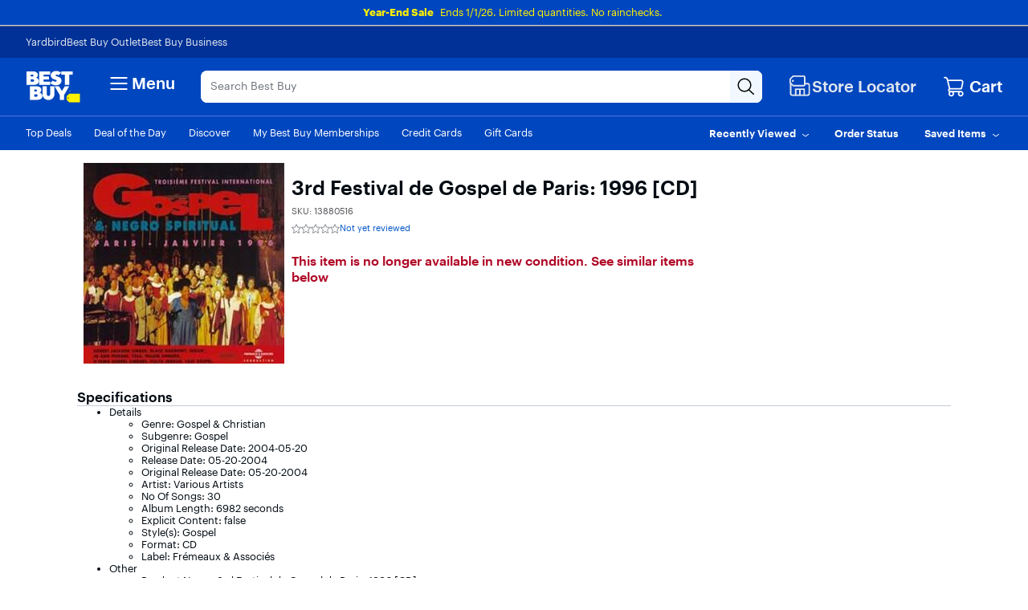

--- FILE ---
content_type: text/html;charset=utf-8
request_url: https://www.bestbuy.com/site/3rd-festival-de-gospel-de-paris-1996-cd/13880516.p?skuId=13880516
body_size: 59026
content:
<!-- Configured For Mobile First: true --><!-- Mobile First Path --><!DOCTYPE html><html lang="en" data-app-version="25.43.6.20"><head><style id="react-native-stylesheet">[stylesheet-group="0"] { } html { text-size-adjust: 100%; -webkit-tap-highlight-color: rgba(0, 0, 0, 0); } body { margin: 0px; } input::-webkit-search-cancel-button, input::-webkit-search-decoration, input::-webkit-search-results-button, input::-webkit-search-results-decoration { display: none; } [stylesheet-group="1"] { } .css-175oi2r { align-items: stretch; background-color: rgba(0, 0, 0, 0); border: 0px solid black; box-sizing: border-box; display: flex; flex-basis: auto; flex-direction: column; flex-shrink: 0; list-style: none; margin: 0px; min-height: 0px; min-width: 0px; padding: 0px; position: relative; text-decoration: none; z-index: 0; } .css-9pa8cd { inset: 0px; height: 100%; opacity: 0; position: absolute; width: 100%; z-index: -1; } .css-1rynq56 { background-color: rgba(0, 0, 0, 0); border: 0px solid black; box-sizing: border-box; color: rgb(0, 0, 0); display: inline; font: 14px -apple-system, BlinkMacSystemFont, "Segoe UI", Roboto, Helvetica, Arial, sans-serif; list-style: none; margin: 0px; padding: 0px; text-align: inherit; text-decoration: none; white-space: pre-wrap; overflow-wrap: break-word; } .css-1qaijid { background-color: rgba(0, 0, 0, 0); border: 0px solid black; box-sizing: border-box; color: inherit; display: inline; font: inherit; list-style: none; margin: 0px; padding: 0px; text-align: inherit; text-decoration: none; white-space: inherit; overflow-wrap: break-word; } .css-11aywtz { appearance: none; background-color: rgba(0, 0, 0, 0); border-radius: 0px; border: 0px solid black; box-sizing: border-box; font: 14px -apple-system, BlinkMacSystemFont, "Segoe UI", Roboto, Helvetica, Arial, sans-serif; margin: 0px; padding: 0px; resize: none; } [stylesheet-group="2"] { } .r-xoduu5 { display: inline-flex; } .r-13awgt0 { flex: 1 1 0%; } .r-fx7oqy { border-color: rgb(0, 0, 255); } .r-rs99b7 { border-width: 1px; } .r-60ke3l { border-color: rgb(0, 128, 0); } .r-d045u9 { border-width: 2px; } .r-4a18lf { border-color: rgb(255, 0, 0); } .r-1udh08x { overflow: hidden; } .r-krxsd3 { display: -webkit-box; } .r-1jkafct { border-radius: 2px; } .r-edyy15 { padding: 8px; } .r-1awa8pu { border-color: rgb(101, 119, 134); } .r-1phboty { border-style: solid; } .r-1jyn79y { border-color: rgb(0, 150, 136); } .r-9x6qib { border-color: rgb(204, 214, 221); } .r-1d4xg89 { border-color: rgb(170, 184, 194); } .r-crgep1 { margin: 0px; } .r-t60dpp { padding: 0px; } .r-ywje51 { margin: auto; } .r-1j16mh1 { border-radius: 100%; } .r-1yadl64 { border-width: 0px; } .r-6koalj { display: flex; } .r-z2wwpe { border-radius: 4px; } .r-tuq35u { padding: 4px; } .r-dq0bnq { border-color: rgb(224, 230, 239); } .r-nsbfu8 { padding: 16px; } .r-ttklcs { border-color: rgb(1, 79, 211); } .r-1xfd6ze { border-radius: 8px; } .r-1sbahrg { padding: 28px; } .r-hvic4v { display: none; } .r-cayec9 { } .r-17gur6a { border-radius: 0px; } .r-d23pfw { padding: 24px; } .r-xyw6el { padding: 12px; } .r-1f0042m { border-radius: 5px; } .r-1sp51qo { padding: 10px; } .r-42olwf { border-color: rgba(0, 0, 0, 0); } [stylesheet-group="2.1"] { } .r-1yzf0co { padding-bottom: 16px; padding-top: 16px; } .r-1guathk { padding-left: 24px; padding-right: 24px; } .r-ymttw5 { padding-left: 16px; padding-right: 16px; } .r-5njf8e { padding-bottom: 8px; padding-top: 8px; } .r-atwnbb { padding-bottom: 5px; padding-top: 5px; } [stylesheet-group="2.2"] { } .r-1p0dtai { bottom: 0px; } .r-1d2f490 { left: 0px; } .r-u8s1d { position: absolute; } .r-zchlnj { right: 0px; } .r-ipm5af { top: 0px; } .r-105ug2t { pointer-events: auto !important; } .r-12vffkv > * { pointer-events: auto; } .r-12vffkv { pointer-events: none !important; } .r-ah5dr5 > * { pointer-events: none; } .r-ah5dr5 { pointer-events: auto !important; } .r-633pao { pointer-events: none !important; } .r-12vffkv > * { pointer-events: auto; } .r-ah5dr5 > * { pointer-events: none; } .r-11yh6sk { overflow-x: hidden; } .r-buy8e9 { overflow-y: hidden; } .r-19z077z { touch-action: none; } .r-2eszeu::-webkit-scrollbar { display: none; } .r-2eszeu { scrollbar-width: none; } .r-150rngu { } .r-eqz5dr { flex-direction: column; } .r-16y2uox { flex-grow: 1; } .r-1wbh5a2 { flex-shrink: 1; } .r-1rnoaur { overflow-y: auto; } .r-1sncvnh { transform: translateZ(0px); } .r-18u37iz { flex-direction: row; } .r-lltvgl { overflow-x: auto; } .r-gtdqiz { position: sticky; } .r-mhe3cw { z-index: 10; } .r-mfh4gg { scroll-snap-type: x mandatory; } .r-1ocf4r9 { scroll-snap-type: y mandatory; } .r-cpa5s6 { scroll-snap-align: start; } .r-1qc3rpd { transform: scaleY(-1); } .r-h2q2x { transform: scaleX(-1); } .r-1euycsn { flex-direction: row-reverse; } .r-1d5kdc7 { flex-direction: column-reverse; } .r-19wmn03 { width: 20px; } .r-u92y06 { background-color: rgb(255, 165, 0); } .r-1mlwlqe { flex-basis: auto; } .r-417010 { z-index: 0; } .r-1niwhzg { background-color: rgba(0, 0, 0, 0); } .r-vvn4in { background-position: center center; } .r-u6sd8q { background-repeat: no-repeat; } .r-4gszlv { background-size: cover; } .r-1pi2tsx { height: 100%; } .r-13qz1uu { width: 100%; } .r-1wyyakw { z-index: -1; } .r-1sxrcry { background-size: auto; } .r-ehq7j7 { background-size: contain; } .r-1mrlafo { background-position: 0px center; } .r-17leim2 { background-repeat: repeat; } .r-x3cy2q { background-size: 100% 100%; } .r-dnmrzs { max-width: 100%; } .r-1udbk01 { text-overflow: ellipsis; } .r-3s2u2q { white-space: nowrap; } .r-1iln25a { overflow-wrap: normal; } .r-8akbws { -webkit-box-orient: vertical; } .r-lrvibr { user-select: none; } .r-1xnzce8 { user-select: text; } .r-1loqt21 { cursor: pointer; } .r-1awozwy { align-items: center; } .r-1777fci { justify-content: center; } .r-11j9u27 { visibility: hidden; } .r-17bb2tj { animation-duration: 0.75s; } .r-1muvv40 { animation-iteration-count: infinite; } .r-127358a { animation-name: r-9p3sdl; } @-webkit-keyframes r-9p3sdl { 
  0% { transform: rotate(0deg); }
  100% { transform: rotate(360deg); }
} @keyframes r-9p3sdl { 
  0% { transform: rotate(0deg); }
  100% { transform: rotate(360deg); }
} .r-1ldzwu0 { animation-timing-function: linear; } .r-1abnn5w { animation-play-state: paused; } .r-z80fyv { height: 20px; } .r-1r8g8re { height: 36px; } .r-1acpoxo { width: 36px; } .r-eafdt9 { transition-duration: 0.15s; } .r-1i6wzkk { transition-property: opacity; } .r-1otgn73 { touch-action: manipulation; } .r-14sbq61 { background-color: rgb(33, 150, 243); } .r-jwli3a { color: rgb(255, 255, 255); } .r-majxgm { font-weight: 500; } .r-fdjqy7 { text-align: left; } .r-1ff274t { text-align: right; } .r-q4m81j { text-align: center; } .r-tsynxw { text-transform: uppercase; } .r-11mpjr4 { background-color: rgb(223, 223, 223); } .r-c68hjy { color: rgb(161, 161, 161); } .r-10ptun7 { height: 16px; } .r-1janqcz { width: 16px; } .r-7q8q6z { cursor: default; } .r-1ei5mc7 { cursor: inherit; } .r-14lw9ot { background-color: rgb(255, 255, 255); } .r-11udlyb { background-color: rgb(0, 150, 136); } .r-rs94m5 { background-image: url("[data-uri]"); } .r-dkge59 { background-color: rgb(170, 184, 194); } .r-30o5oe { appearance: none; } .r-1xcajam { position: fixed; } .r-sfbmgh { z-index: 9999; } .r-1ielgck { animation-duration: 300ms; } .r-1uypc71 { animation-timing-function: ease-in; } .r-nvplwv { animation-timing-function: ease-out; } .r-xx3c9p { animation-name: r-imtty0; } @-webkit-keyframes r-imtty0 { 
  0% { opacity: 0; }
  100% { opacity: 1; }
} @keyframes r-imtty0 { 
  0% { opacity: 0; }
  100% { opacity: 1; }
} .r-6dt33c { opacity: 1; } .r-g3mlsw { animation-name: r-t2lo5v; } @-webkit-keyframes r-t2lo5v { 
  0% { opacity: 1; }
  100% { opacity: 0; }
} @keyframes r-t2lo5v { 
  0% { opacity: 1; }
  100% { opacity: 0; }
} .r-orgf3d { opacity: 0; } .r-1knl56f { animation-name: r-1hunrpy; } @-webkit-keyframes r-1hunrpy { 
  0% { transform: translateY(100%); }
  100% { transform: translateY(0%); }
} @keyframes r-1hunrpy { 
  0% { transform: translateY(100%); }
  100% { transform: translateY(0%); }
} .r-9ji8r7 { transform: translateY(0%); } .r-1qdbj55 { animation-name: r-ndfo3d; } @-webkit-keyframes r-ndfo3d { 
  0% { transform: translateY(0%); }
  100% { transform: translateY(100%); }
} @keyframes r-ndfo3d { 
  0% { transform: translateY(0%); }
  100% { transform: translateY(100%); }
} .r-1ub1aon { transform: translateY(100%); } .r-1ny4l3l { outline-style: none; } .r-1qd0xha { font-family: -apple-system, BlinkMacSystemFont, "Segoe UI", Roboto, Helvetica, Arial, sans-serif; } .r-7cikom { font-size: inherit; } .r-1c6unfx { forced-color-adjust: none; } .r-4v7adb { height: 5px; } .r-1ay1djp { animation-duration: 1s; } .r-j300sb { animation-name: r-1rx4pb; } @-webkit-keyframes r-1rx4pb { 
  0% { transform: translateX(-100%); }
  100% { transform: translateX(400%); }
} @keyframes r-1rx4pb { 
  0% { transform: translateX(-100%); }
  100% { transform: translateX(400%); }
} .r-97e31f { padding-bottom: env(safe-area-inset-bottom); } .r-bv2aro { padding-left: env(safe-area-inset-left); } .r-hxflta { padding-right: env(safe-area-inset-right); } .r-10xqauy { padding-top: env(safe-area-inset-top); } .r-1dernwh { height: 70%; } .r-13tjlyg { transition-duration: 0.1s; } .r-k200y { align-self: flex-start; } .r-1ewcgjf { box-shadow: rgba(0, 0, 0, 0.5) 0px 1px 3px; } .r-1fe0xdi { left: 0%; } .r-1i93rbr { right: 0%; } .r-7b7h2f { left: 100%; } .r-1ro7rbe { right: 100%; } .r-6taxm2::-webkit-input-placeholder { color: var(--placeholderTextColor); opacity: 1; } .r-6taxm2::placeholder { color: var(--placeholderTextColor); opacity: 1; } .r-14utu6a { line-height: 8px; } .r-1xeky1m { color: rgb(1, 79, 211); } .r-qzigq0 { font-family: "Human BBY Digital"; } .r-1enofrn { font-size: 12px; } .r-14yzgew { line-height: 18px; } .r-1habvwh { align-items: flex-start; } .r-1wtj0ep { justify-content: space-between; } .r-kzbkwu { padding-bottom: 12px; } .r-9aw3ui { gap: 4px; } .r-p1pxzi { margin-bottom: 0px; } .r-1ss6j8a { padding-left: 6px; } .r-1qortcd { padding-right: 6px; } .r-1myrw6y { background-color: rgb(255, 244, 243); } .r-i25vle { background-color: rgb(255, 246, 209); } .r-1x35g6 { font-size: 24px; } .r-13uqrnb { font-style: normal; } .r-vrz42v { line-height: 28px; } .r-adyw6z { font-size: 20px; } .r-135wba7 { line-height: 24px; } .r-ubezar { font-size: 16px; } .r-rjixqe { line-height: 20px; } .r-1b43r93 { font-size: 14px; } .r-1cwl3u0 { line-height: 16px; } .r-10x49cs { font-size: 10px; } .r-56xrmm { line-height: 12px; } .r-cqee49 { color: rgb(0, 0, 0); } .r-hxvukg { color: rgb(232, 30, 37); } .r-1jp92dz { color: rgb(108, 111, 117); } .r-16dba41 { font-weight: 400; } .r-1ifxtd0 { margin-bottom: 16px; } .r-bgmgmo { background-color: rgb(57, 60, 66); } .r-109y4c4 { height: 1px; } .r-11c0sde { margin-top: 24px; } .r-bnwqim { position: relative; } .r-1kihuf0 { align-self: center; } .r-1yxedwg { top: 8px; } .r-1s3egr7 { z-index: 100; } .r-1iud8zs { height: 50px; } .r-y3rmyz { width: 120px; } .r-6zzn7w { height: 25px; } .r-f4gmv6 { gap: 16px; } .r-1rttkqs { width: 400px; } .r-14msgz5 { color: rgb(3, 3, 3); } .r-a023e6 { font-size: 15px; } .r-1kfrs79 { font-weight: 600; } .r-5oul0u { margin-bottom: 8px; } .r-n6v787 { font-size: 13px; } .r-1awc96q { border-bottom-color: rgb(224, 230, 239); } .r-qklmqi { border-bottom-width: 1px; } .r-14gqq1x { margin-top: 4px; } .r-95jzfe { padding-top: 16px; } .r-ndvcnb { border-bottom-width: 0px; } .r-1l7z4oj { padding-bottom: 16px; } .r-3691iy { margin-right: 32px; } .r-b8lwoo { width: 100px; } .r-17lwhjb { height: 65px; } .r-hbpseb { line-height: 22px; } .r-f1odvy { margin-bottom: 6px; } .r-1f5deap { color: rgb(44, 44, 44); } .r-15d164r { margin-bottom: 10px; } .r-cn0pw5 { color: rgb(0, 70, 190); } .r-13wfysu { text-decoration-line: none; } .r-knv0ih { margin-top: 8px; } .r-1mnahxq { margin-top: 0px; } .r-1w6e6rj { flex-wrap: wrap; } .r-13hce6t { margin-left: 4px; } .r-1wzrnnt { margin-top: 16px; } .r-1pxuy4t { max-height: 280px; } .r-1k1q3bj { max-height: 300px; } .r-1ipicw7 { width: 300px; } .r-1h0z5md { justify-content: flex-start; } .r-1h8ys4a { padding-top: 4px; } .r-oxtfae { letter-spacing: 0px; } .r-1peese0 { margin-bottom: 24px; } .r-6gpygo { margin-bottom: 12px; } .r-1s2bzr4 { margin-top: 12px; } .r-4ukpa0 { min-width: 96px; } .r-1ozoiwy { width: 328px; } .r-1qyjpl7 { width: 899px; } .r-5flfrz { width: 46%; } .r-1fdih9r { gap: 24px; } .r-tmvwmm { width: 54%; } .r-pgx3k3 { background-color: rgb(243, 244, 246); } .r-1ssbvtb { gap: 12px; } .r-hnxvie { width: 60%; } .r-19gegkz { padding-right: 5px; } .r-1ta3fxp { column-gap: 8px; } .r-19raule { max-width: 145px; } .r-h3s6tt { height: 48px; } .r-rwqe4o { width: 48px; } .r-142tt33 { text-decoration-line: line-through; } .r-16pcm1t { gap: 20px; } .r-17s6mgv { justify-content: flex-end; } .r-1mrw19y { color: rgb(4, 87, 200); } .r-1rsjblm { } .r-p1bjly { background-color: rgb(246, 246, 247); } .r-mabqd8 { height: 32px; } .r-1n0xq6e { margin-left: 10px; } .r-u68iu3 { width: 75px; } .r-3da1kt { height: 8px; } .r-zso239 { margin-right: 10px; } .r-1jg9483 { width: 8px; } .r-1ii58gl { min-height: 34px; } .r-1yt7n81 { padding-left: 15px; } .r-z5qs1h { gap: 2px; } .r-1rngwi6 { margin-left: 6px; } .r-zl2h9q { margin-bottom: 2px; } .r-15zivkp { margin-bottom: 4px; } .r-1d09ksm { align-items: baseline; } .r-1cmwbt1 { gap: 8px; } .r-5kkj8d { border-top-width: 1px; } .r-184en5c { z-index: 1; } .r-18kxxzh { flex-grow: 0; } .r-zo7nv5 { column-gap: 16px; } .r-rakygo { row-gap: 0px; } .r-1kbdv8c { column-gap: 4px; } .r-1mdbw0j { padding-bottom: 0px; } .r-wk8lta { padding-top: 0px; } .r-4p4z8t { column-gap: 2px; }</style><meta charset="utf-8"/><meta name="viewport" content="width=device-width, initial-scale=1, maximum-scale=1, user-scalable=no"/><link rel="stylesheet" href="/~assets/bby/_com/shop/pdp/_next/static/css/4b10908b9ba454db.css" data-precedence="next"/><link rel="stylesheet" href="/~assets/bby/_com/shop/pdp/_next/static/css/f1bb7ba4fffb37b6.css" data-precedence="next"/><link rel="stylesheet" href="/~assets/bby/_com/shop/pdp/_next/static/css/1ba5a28b105c0973.css" data-precedence="next"/><link rel="stylesheet" href="/~assets/bby/_com/shop/pdp/_next/static/css/ac96b4f39b9894e0.css" data-precedence="next"/><link rel="stylesheet" href="/~assets/bby/_com/shop/pdp/_next/static/css/e1c996f88da2ccfe.css" data-precedence="next"/><link rel="stylesheet" href="/~assets/bby/_com/shop/pdp/_next/static/css/dde7ebb5d7a1bfb1.css" data-precedence="next"/><link rel="stylesheet" href="/~assets/bby/_com/shop/pdp/_next/static/css/1b90e2c1d1788b17.css" data-precedence="next"/><link rel="stylesheet" href="/~assets/bby/_com/shop/pdp/_next/static/css/43f64bc6641f7690.css" data-precedence="next"/><title>3rd Festival de Gospel de Paris: 1996 [CD] - Best Buy</title><meta name="description" content="Shop 3rd Festival de Gospel de Paris: 1996 [CD] products at Best Buy. Find low everyday prices and buy online for delivery or in-store pick-up. Price Match Guarantee."/><meta name="analytics-metadata" content="{&#34;product&#34;:{&#34;skuId&#34;:&#34;13880516&#34;,&#34;price&#34;:&#34;27.99&#34;,&#34;dept&#34;:&#34;8&#34;,&#34;class&#34;:&#34;77&#34;,&#34;subclass&#34;:&#34;1055&#34;},&#34;page&#34;:{&#34;type&#34;:&#34;browse,pdp&#34;,&#34;name&#34;:&#34;Product Detail Page&#34;,&#34;breadcrumbs&#34;:[&#34;Best Buy&#34;,&#34;The Vinyl Shop&#34;,&#34;Vinyl Records&#34;],&#34;uberCat&#34;:&#34;The Vinyl Shop&#34;,&#34;parentCat&#34;:&#34;The Vinyl Shop&#34;,&#34;cat&#34;:&#34;Vinyl Records&#34;}}"/><link rel="canonical" href="https://www.bestbuy.com/site/3rd-festival-de-gospel-de-paris-1996-cd/13880516.p?skuId=13880516"/><link rel="stylesheet" type="text/css" href="/~assets/bby/_com/shop/pdp/_next/static/css/d45d64834de39ed3.css"/><link rel="stylesheet" type="text/css" href="/~assets/bby/_com/shop/pdp/_next/static/css/f0e0b43a381b1735.css"/><link rel="stylesheet" type="text/css" href="/~assets/bby/_com/shop/pdp/_next/static/css/ca073ad48473eb5e.css"/><meta name="google-adsense-account" content="sites-9330121161145271"/><link rel="stylesheet" type="text/css" href="/~assets/bby/_com/shop/pdp/_next/static/css/b9ab13711d442432.css"/><link rel="stylesheet" type="text/css" href="/~assets/bby/_com/shop/pdp/_next/static/css/dd3ab6c4b0d37c04.css"/><link rel="stylesheet" type="text/css" href="/~assets/bby/_com/shop/pdp/_next/static/css/d880f82380f207c4.css"/><link rel="stylesheet" type="text/css" href="/~assets/bby/_com/shop/pdp/_next/static/css/673a663214799bd4.css"/><link rel="stylesheet" type="text/css" href="/~assets/bby/_com/shop/pdp/_next/static/css/fc9facc8993da05e.css"/><link rel="stylesheet" type="text/css" href="/~assets/bby/_com/shop/pdp/_next/static/css/620abb9a596f514f.css"/><link rel="stylesheet" type="text/css" href="/~assets/bby/_com/shop/pdp/_next/static/css/d4d59f9c4e47511e.css"/><link rel="stylesheet" type="text/css" href="/~assets/bby/_com/shop/pdp/_next/static/css/8b4204e668ee52f4.css"/><style>.grecaptcha-badge { display: none !important; }</style></head><body class="brix"><div data-exp-key="exp0321"></div><div><!-- isMarketPlaceEnabledOnPDP: true skuId: 13880516 bsin: null --></div><div id="headerFooterIncludes-beforeFirstPaintSet">










</div><div style="background-color:#0046be"><div class="shop-header"><!--$--><p class="sw-banner" data-testid="banner-wrapper" style="background-color:#0046be"><span><span class="sw-banner-heading v-fw-medium" data-testid="banner-header-text" style="color:#fff200;font-weight:700">Year-End Sale</span><a class="sw-banner-link" data-testid="sw-banner-link-item" rel="noopener noreferrer" target="_blank"></a><a class="sw-banner-link" data-testid="sw-banner-link-item" href="/site/electronics/sale-page/pcmcat185700050011.c?id=pcmcat185700050011" rel="noopener noreferrer" style="color:#fff200" target="_self">Ends 1/1/26. Limited quantities. No rainchecks.</a></span></p><!--/$--><div class="header-hamburger"><a class="visibility-hidden visibility-hidden-focusable" href="#headerskip" title="Skip to content">Skip to content</a><!--$--><!--/$--><div id="assistive_header_survey"><a href="#" id="assistive_header_survey_launch_button" class="no-underline inline-flex visibility-hidden visibility-hidden-focusable"><span class="font-sans text-style-body-md-400 text-primary decoration-primary" style="cursor: pointer;">Assistive Survey</span></a></div><div></div><div id="headerWrapperProps-hiddenCsiTagData"><div><span class="hidden" id="firstName"></span><span class="hidden" id="businessName"><span data-testid="business-csi-span"><csi:vars>$(csi.user.businessName)</csi:vars></span></span></div></div><header data-testid="header"><div data-exp-key="exp0283"></div><div class="universal-nav-container" data-testid="universal-nav-fluid" style="background-color:#013196"><nav class="bottom-nav" data-testid="universal-nav"><div class="universal-nav-wrapper"><a class="universal-nav-link" data-testid="universal-nav-link-item" href="https://yardbird.com/" rel="noopener noreferrer" target="_blank">Yardbird</a><a class="universal-nav-link" data-testid="universal-nav-link-item" href="https://www.bestbuy.com/site/electronics/outlet-refurbished-clearance/pcmcat142300050026.c?id=pcmcat142300050026" rel="noopener noreferrer" target="_self">Best Buy Outlet</a><a class="universal-nav-link" data-testid="universal-nav-link-item" href="https://www.bestbuy.com/site/electronics/bestbuy-business/pcmcat230900050001.c?id=pcmcat230900050001" rel="noopener noreferrer" target="_self">Best Buy Business</a></div></nav></div><div class="top-fluid-container   " data-testid="top-nav"><div class="top-nav top-nav-with-full-spanning-search"><!--$--><div class="dnm-LogoLV"><a href="https://www.bestbuy.com" title="BestBuy.com"><svg aria-label="BestBuy.com" class="block" height="40" role="img" width="68" xmlns="http://www.w3.org/2000/svg" viewBox="0 0 160 92"><path d="M127.6 66.66h31.33v25.09h-31.34l-7.8-7.34V74.06l7.81-7.4z" fill="#fff200"></path><path d="M126.03 79.19c0 .86-.69 1.55-1.55 1.55-.86 0-1.55-.69-1.55-1.55 0-.86.69-1.55 1.55-1.55.85 0 1.55.7 1.55 1.55z" fill="#1d252c"></path><path d="M127.2 57.76c0-1.17.94-2.12 2.12-2.12 1.2 0 2.12.94 2.12 2.11 0 1.19-.93 2.11-2.12 2.11-1.17 0-2.12-.9-2.12-2.1zm3.96-.01c0-1.07-.78-1.85-1.84-1.85-1.05 0-1.83.79-1.83 1.86 0 1.08.81 1.84 1.83 1.84 1.04 0 1.84-.77 1.84-1.85zm-2.55-1.13h.71c.48 0 .79.21.79.64v.01c0 .33-.21.51-.51.57l.64.97h-.35l-.61-.92h-.33v.92h-.33l-.01-2.19zm.72 1.03c.31 0 .46-.12.46-.37v-.01c0-.28-.16-.37-.46-.37h-.38v.75h.38zM30.21 19.81l.61-.22c5.92-3.18 6.93-11.05 1.16-15.36-2.58-2.06-6.09-3.09-10.55-3.09H2.1v39.61h20.47c5.25 0 16.12-.98 16.12-11.33-.01-7.91-8.29-9.54-8.48-9.61zM14.9 10.42h4.72c1.74-.04 3.23 1.18 3.21 2.9.02 1.73-1.48 2.94-3.21 2.9H14.9v-5.8zm8.82 20.12c-.74.7-1.67 1.04-2.78 1.04H14.9v-7.11h6.03c3.28-.18 5.27 3.8 2.79 6.07zM40.39 63.65l.61-.22c5.92-3.18 6.93-11.05 1.16-15.36-2.58-2.06-6.1-3.09-10.55-3.09h-19.3v39.61h20.43c5.25 0 16.12-.98 16.12-11.33 0-7.91-8.28-9.53-8.47-9.61zm-15.27-9.39h4.68c1.74-.04 3.23 1.18 3.22 2.9.01 1.73-1.48 2.94-3.22 2.9h-4.68v-5.8zm8.78 20.13c-.74.7-1.67 1.04-2.78 1.04h-6v-7.11h6c3.27-.18 5.26 3.8 2.78 6.07zM71.48 31.13H52.33v-6.21h15.63v-9.06H52.33v-5.08h19.19V1.13h-32v39.61h31.96v-9.61zM104.23 1.13v9.64h10.47v29.97h12.73V10.77h10.47V1.13h-33.67z" fill="#fff"></path><path d="M89.75 30.5c-2.8 2.33-8.08-.25-10.16-2.38l-7.56 7.18.48.48c6.71 6.62 20.86 8.59 27.98 2.21 5.84-4.61 6.03-14.52-.04-18.59-2.29-1.46-5.4-2.86-7.97-3.52-1.31-.3-2.64-.73-3.53-1.25-2.85-1.53-.43-4.43 2.13-4.16 2.59 0 4.17 1.16 4.99 2l7.58-7.2-.14-.16C97.4-.99 84.27-1.92 77.89 3.77c-2.9 2.51-4.35 5.47-4.35 8.85-.16 8.34 7.15 11.23 13.83 13.19 1.42.6 3.28.97 3.44 2.47-.01.87-.36 1.61-1.06 2.22zM71.52 68.52c-.19 6.29-9.33 6.29-9.52 0V44.99H49.18v22.93c-.03 9.76 8.2 17.54 17.92 17.12 9.46 0 17.12-7.66 17.12-17.12V45h-12.7v23.52zM106.13 58.47 97.73 45H84.89l14.83 25.47v14.14h12.81V70.46L127.36 45h-12.84l-8.39 13.47z" fill="#fff"></path></svg></a></div><!--/$--><!--$--><div class="dnm-HamburgerMenu"><nav aria-label="Main" class="hamburger-menu"><button class="c-button-unstyled hamburger-menu-button" type="button" aria-controls="flyout-container" aria-expanded="false" aria-label="Menu"><svg xmlns="http://www.w3.org/2000/svg" xml:space="preserve" viewBox="0 0 24 24" aria-hidden="true" role="img" class="open-hamburger-icon" fill="white" height="32" width="32"><path d="M19.25 7.5H4.75c-.41 0-.75-.34-.75-.75S4.34 6 4.75 6h14.5c.41 0 .75.34.75.75s-.34.75-.75.75m0 5.25H4.75c-.41 0-.75-.34-.75-.75s.34-.75.75-.75h14.5c.41 0 .75.34.75.75s-.34.75-.75.75m0 5.25H4.75c-.41 0-.75-.34-.75-.75s.34-.75.75-.75h14.5c.41 0 .75.34.75.75s-.34.75-.75.75"></path></svg>Menu</button></nav></div><!--/$--><!--$--><div class="dnm-AutocompleteComponent"><div data-version="1.3.114" style="display:none" aria-hidden="true" data-testid="search-web-view-version"></div><div tabindex="1" data-testid="AutocompleteContainer-TestID" class="sugg-autocomplete-container sugg-lv"><div class=""><div class="sugg-search-bar-listener sugg-lv-search-bar" id="autocomplete-search-bar-container" data-testid="SearchBarContainer-TestID"><div class="sugg-search-bar-container-adjust"><textarea aria-label="Search" class="sugg-search-bar-input-adjust" placeholder="Search Best Buy" id="autocomplete-search-bar" data-testid="SearchBarExtendable-TestID" value="" maxlength="280"></textarea><div id="autocomplete-icon-container" class="sugg-autocomplete-icon-container"><div id="autocomplete-clear-container" hidden="" data-testid="ClearButton-TestID-container" class="sugg-clear-search-container"><button id="autocomplete-clear-button" data-testid="ClearButton-TestID" aria-label="Clear" aria-busy="false" style="min-width:auto;min-height:auto" class="relative border-solid justify-center items-center self-start flex flex-col bg-comp-surface-transparent border-transparent p-0 w-300 h-300 border-none rounded-md cursor-pointer sugg-clear-search-button"><div style="position: absolute; inset: -4px;"></div><div class="flex flex-row justify-center items-center"><div tabindex="-1" style="pointer-events:none" class="m-0 w-icon-md h-icon-md"><svg xmlns="http://www.w3.org/2000/svg" xml:space="preserve" viewBox="0 0 24 24" aria-hidden="true" role="img" class="fill-default" height="24px" width="24px"><path d="M4.75 20c-.19 0-.38-.07-.53-.22a.754.754 0 0 1 0-1.06l14.5-14.5c.29-.29.77-.29 1.06 0s.29.77 0 1.06l-14.5 14.5c-.15.15-.34.22-.53.22"></path><path d="M19.25 20c-.19 0-.38-.07-.53-.22L4.22 5.28c-.29-.29-.29-.77 0-1.06s.77-.29 1.06 0l14.5 14.5c.29.29.29.77 0 1.06-.15.15-.34.22-.53.22"></path></svg></div></div></button></div><div class="sugg-magnifier-container" data-testid="SearchButton-TestID-container"><button id="autocomplete-search-button" data-testid="SearchButton-TestID" aria-label="Search-Button" aria-busy="false" style="min-width:auto;min-height:auto" class="relative border-solid justify-center items-center self-start flex flex-col bg-comp-surface-transparent border-transparent p-0 w-300 h-300 border-none rounded-md cursor-pointer sugg-magnifier"><div style="position: absolute; inset: -4px;"></div><div class="flex flex-row justify-center items-center"><div tabindex="-1" style="pointer-events:none" class="m-0 w-icon-md h-icon-md"><svg xmlns="http://www.w3.org/2000/svg" xml:space="preserve" viewBox="0 0 24 24" aria-hidden="true" role="img" class="fill-default" height="24px" width="24px"><path d="M10 18.5c-4.69 0-8.5-3.81-8.5-8.5S5.31 1.5 10 1.5s8.5 3.81 8.5 8.5-3.81 8.5-8.5 8.5M10 3c-3.86 0-7 3.14-7 7s3.14 7 7 7 7-3.14 7-7-3.14-7-7-7"></path><path d="M21.25 22c-.18 0-.36-.07-.51-.2l-6-5.5a.746.746 0 0 1-.05-1.06c.28-.3.76-.33 1.06-.05l6 5.5c.31.28.33.75.05 1.06a.71.71 0 0 1-.55.25"></path></svg></div></div></button></div></div></div></div></div></div></div><!--/$--><!--$--><div class="dnm-StoreSelector store-locator" style=""><div><a aria-disabled="false" class="c-button-unstyled flex items-center gap-100" href="/site/store-locator" role="button" tabindex="0" style="text-decoration-color: rgb(224, 230, 239);"><div class="gvpHeadIcon storeLocIcon flyBtn"><svg xmlns="http://www.w3.org/2000/svg" xml:space="preserve" viewBox="0 0 24 24" aria-hidden="true" role="img" class="fill-brand-tech-white" height="30" width="30"><path d="M19.5 22H4.25C3.01 22 2 20.99 2 19.75v-10c0-.41.34-.75.75-.75s.75.34.75.75v10c0 .41.34.75.75.75H19.5c.55 0 1-.45 1-1v-8.25c0-.41-.34-.75-.75-.75h-3c-.41 0-.75-.34-.75-.75s.34-.75.75-.75h3C20.99 9 22 10.01 22 11.25v8.25a2.5 2.5 0 0 1-2.5 2.5"></path><path d="M16.25 14.5h-8.5c-.41 0-.75.34-.75.75v6c0 .41.34.75.75.75s.75-.34.75-.75V16h2.75v5.25c0 .41.34.75.75.75s.75-.34.75-.75V16h2.75v5.25c0 .41.34.75.75.75s.75-.34.75-.75v-6c0-.41-.34-.75-.75-.75M15.75 12.5H5.25a.75.75 0 0 1-.53-.22l-3-3a.75.75 0 0 1-.22-.53v-3.5c0-.2.08-.39.22-.53l3-3a.75.75 0 0 1 .53-.22h10.5c.96 0 1.75.79 1.75 1.75v7.5c0 .96-.79 1.75-1.75 1.75M5.56 11h10.19c.14 0 .25-.11.25-.25v-7.5c0-.14-.11-.25-.25-.25H5.56L3 5.56v2.88z"></path><path d="M6 7c0 .55-.45 1-1 1s-1-.45-1-1 .45-1 1-1 1 .45 1 1"></path></svg></div><span class="text-5 font-500 text-brand-tech-white whitespace-nowrap">Store Locator</span></a></div></div><div class="dnm-CartIcon cart-icon"><!--$--><div class="shop-cart-icon"><div class="appContainer"><div class="bby-cart gvp-cart-icon-lv"><a aria-label="Cart, 0 item" class="cart-link flex align-items-center" data-lid="hdr_carticon" href="https://www.bestbuy.com/cart" title="Cart"><svg xmlns="http://www.w3.org/2000/svg" xml:space="preserve" viewBox="0 0 24 24" aria-hidden="true" role="img" aria-label="Cart Icon" fill="white" height="26px" width="26px"><path d="M9 22.5c-1.65 0-3-1.35-3-3s1.35-3 3-3 3 1.35 3 3-1.35 3-3 3M9 18c-.83 0-1.5.67-1.5 1.5S8.17 21 9 21s1.5-.67 1.5-1.5S9.83 18 9 18m10 4.5c-1.65 0-3-1.35-3-3s1.35-3 3-3 3 1.35 3 3-1.35 3-3 3m0-4.5c-.83 0-1.5.67-1.5 1.5S18.17 21 19 21s1.5-.67 1.5-1.5S19.83 18 19 18"></path><path d="M18.75 18h-11c-1.24 0-2.25-1.01-2.25-2.25s1.01-2.25 2.25-2.25h11.2c.12 0 .22-.08.24-.2l1.28-5.78c.08-.37-.01-.76-.25-1.05S19.64 6 19.26 6H5c-.41 0-.75-.34-.75-.75s.34-.75.75-.75h14.26c.84 0 1.62.38 2.14 1.03.53.65.72 1.5.54 2.32l-1.28 5.78c-.18.81-.88 1.37-1.71 1.37H7.75c-.41 0-.75.34-.75.75s.34.75.75.75h11c.41 0 .75.34.75.75s-.34.75-.75.75"></path><path d="M7.25 15c-.34 0-.64-.23-.73-.57L3.9 3.95A1.25 1.25 0 0 0 2.69 3h-.94C1.34 3 1 2.66 1 2.25s.34-.75.75-.75h.94c1.26 0 2.36.86 2.67 2.08l2.62 10.49a.748.748 0 0 1-.73.93"></path></svg><span class="cart-label">Cart</span></a></div></div></div><!--/$--></div><!--/$--></div></div><div class="bottom-fluid-container  " data-testid="bottom-nav"><nav aria-label="utility" class="bottom-nav"><!--$--><div class="bottom-nav-left-wrapper"><ul class="bottom-nav-left lv"><li aria-hidden="false"><a aria-hidden="false" class="bottom-left-links " href="/top-deals" tabindex="0">Top Deals</a></li><li aria-hidden="false"><a aria-hidden="false" class="bottom-left-links " href="/site/misc/deal-of-the-day/pcmcat248000050016.c?id=pcmcat248000050016" tabindex="0">Deal of the Day</a></li><li aria-hidden="false"><a aria-hidden="false" class="bottom-left-links " href="/discover" tabindex="0">Discover</a></li><li aria-hidden="false"><a aria-hidden="false" class="bottom-left-links " href="/site/electronics/best-buy-membership/pcmcat1679668833285.c?id=pcmcat1679668833285" tabindex="0">My Best Buy Memberships</a></li><li aria-hidden="false"><a aria-hidden="false" class="bottom-left-links " href="/site/misc/financing-rewards/pcmcat102500050032.c?id=pcmcat102500050032" tabindex="0">Credit Cards</a></li><li aria-hidden="false"><a aria-hidden="false" class="bottom-left-links " href="/site/electronics/gift-cards/cat09000.c?id=cat09000" tabindex="0">Gift Cards</a></li><li aria-hidden="false"><a aria-hidden="false" class="bottom-left-links " href="/site/electronics/gift-ideas/abcat0010000.c?id=abcat0010000" tabindex="0">Gift Ideas</a></li></ul><div style="left: 708px;"></div></div><!--/$--><ul class="bottom-nav-right"><li class="bottom-nav-menu-item"><!--$--><!--/$--><div><div>
                            
                         <div id="shop-account-menu-40134519" class="_none" data-version="2.13.8"><link rel="stylesheet" href="https://assets.bbystatic.com/shop/account-menu/dist/client/client-cfde4c5fb0381b9bdacc4b0003761f0f.css"/><div class="shop-account-menu"><!--$--><!--/$--></div></div></div></div></li><li class="bottom-nav-menu-item"><!--$--><!--/$--><div class="flyout-button-wrapper" id="recently-viewed-flyout-button"><button class="c-button-unstyled plButton recentlyViewed-button d-flex justify-content-center align-items-center" type="button" aria-expanded="false"><span class="v-p-right-xxs">Recently Viewed</span><svg xmlns="http://www.w3.org/2000/svg" xml:space="preserve" viewBox="0 0 24 24" aria-hidden="true" role="img" class="v-p-top-xxs" fill="white" height="18" width="16"><path d="M12 16c-.15 0-.31-.05-.44-.14l-6.25-4.5a.751.751 0 1 1 .88-1.22L12 14.33l5.81-4.19a.76.76 0 0 1 1.05.17c.24.34.17.8-.17 1.05l-6.25 4.5c-.13.09-.29.14-.44.14"></path></svg></button><div><div>
                        
                            
                         <div id="shop-welcome-back-toast-51311228" class="_none" data-version="25.7.52"><div class="shop-welcome-back-toast"></div></div></div></div></div></li><li class="bottom-nav-menu-item"><!--$--><div class="flyout-button-wrapper" id="order-status-flyout-button"><a aria-disabled="false" class="c-button-unstyled plButton orderStatus-button d-flex justify-content-center align-items-center" href="/profile/ss/orderlookup" role="button" tabindex="0" data-testid="order-status-button-with-link"><span class="v-p-right-xxs">Order Status</span></a></div><!--/$--></li><li class="bottom-nav-menu-item"><!--$--><!--/$--><div class="flyout-button-wrapper" id="saved-items-flyout-button"><button class="c-button-unstyled plButton savedItems-button d-flex justify-content-center align-items-center" type="button" aria-expanded="false"><span class="v-p-right-xxs">Saved Items</span><svg xmlns="http://www.w3.org/2000/svg" xml:space="preserve" viewBox="0 0 24 24" aria-hidden="true" role="img" class="v-p-top-xxs" fill="white" height="18" width="16"><path d="M12 16c-.15 0-.31-.05-.44-.14l-6.25-4.5a.751.751 0 1 1 .88-1.22L12 14.33l5.81-4.19a.76.76 0 0 1 1.05.17c.24.34.17.8-.17 1.05l-6.25 4.5c-.13.09-.29.14-.44.14"></path></svg></button></div></li></ul></nav><!--$--><!--$--><!--$--><div data-version="visitor-optimization-web-version-25.34.29"></div><!--/$--><!--/$--><!--/$--></div></header><!--$--><!--/$--><div><div>
                        
                            
                         <div id="shop-interruptions-manager-57043187" class="_none" data-version="25.7.52"><div class="shop-interruptions-manager"></div></div></div></div><div><div>
                            
                         <div id="shop-stips-42811292" class="_none" data-version="1.0.49"><div class="shop-stips" data-initialized="true"><div class="stips-component"></div></div></div></div></div></div><div class="visibility-hidden" id="headerskip" tabindex="-1">Main Content</div></div><nav class="sw-injected-links" style="display: none;">
          <ul><li><a href="#" style="color: white;">Deals</a></li><li><a href="#" style="color: white;">Support &amp; Services</a></li><li><a href="#" style="color: white;">Brands</a></li><li><a href="#" style="color: white;">Shop by Department</a></li></ul>
          <ul style="display: none;">
            <ul><li><a href="#">Deals</a><ul><li><a href="/top-deals">Top Deals</a></li><li><a href="/site/misc/deal-of-the-day/pcmcat248000050016.c?id=pcmcat248000050016">Deal of the Day</a></li><li><a href="/site/best-buy-membership/member-deals/pcmcat1679678876400.c?id=pcmcat1679678876400">Exclusive Member Deals</a></li><li><a href="/site/electronics/outlet-refurbished-clearance/pcmcat142300050026.c?id=pcmcat142300050026">Best Buy Outlet</a></li><li><a href="/site/outlet-refurbished-clearance/clearance-electronics/pcmcat748300666044.c?id=pcmcat748300666044">Clearance Deals</a></li><li><a href="/site/apple/apple-shopping-event/pcmcat748301171883.c?id=pcmcat748301171883">Apple Shopping Event</a></li><li><a href="#">Deals by Category</a><ul><li><a href="/site/all-electronics-on-sale/all-tv-home-theater-on-sale/pcmcat1690836748285.c?id=pcmcat1690836748285">TV &amp; Home Theater</a></li><li><a href="/site/all-electronics-on-sale/all-computers-tablets-on-sale/pcmcat1632941704767.c?id=pcmcat1632941704767">Computers &amp; Tablets</a></li><li><a href="/site/all-electronics-on-sale/all-video-games-on-sale/pcmcat1690896520374.c?id=pcmcat1690896520374">Video Games</a></li><li><a href="/site/all-electronics-on-sale/all-audio-on-sale/pcmcat1690896188531.c?id=pcmcat1690896188531">Home Audio &amp; Speakers</a></li><li><a href="/site/all-electronics-on-sale/headphones-on-sale/pcmcat1720706915460.c?id=pcmcat1720706915460">Headphones</a></li><li><a href="/site/all-electronics-on-sale/all-cell-phones-on-sale/pcmcat1690895861552.c?id=pcmcat1690895861552">Cell Phones</a></li><li><a href="/site/all-electronics-on-sale/all-smart-home-security-wi-fi-on-sale/pcmcat1508178961713.c?id=pcmcat1508178961713">Smart Home, Security &amp; Wi-Fi</a></li><li><a href="/site/all-electronics-on-sale/all-toys-games-crafts-on-sale/pcmcat1690897771006.c?id=pcmcat1690897771006">Toys, Games &amp; Crafts</a></li><li><a href="/site/all-electronics-on-sale/all-cameras-camcorders-drones-on-sale/pcmcat1690896703916.c?id=pcmcat1690896703916">Cameras, Camcorders &amp; Drones</a></li><li><a href="/site/all-electronics-on-sale/all-wearable-technology-on-sale/pcmcat1690897435393.c?id=pcmcat1690897435393">Wearable Technology</a></li><li><a href="/site/all-electronics-on-sale/all-appliances-on-sale/pcmcat1637009144989.c?id=pcmcat1637009144989">Appliances</a></li><li><a href="/site/all-electronics-on-sale/all-home-furniture-office-on-sale/pcmcat1690896963820.c?id=pcmcat1690896963820">Home, Furniture &amp; Office</a></li><li><a href="/site/all-electronics-on-sale/all-outdoor-living-on-sale/pcmcat1690897999431.c?id=pcmcat1690897999431">Outdoor Living</a></li><li><a href="/site/all-electronics-on-sale/all-car-electronics-on-sale/pcmcat1690897115106.c?id=pcmcat1690897115106">Car Electronics</a></li><li><a href="/site/all-electronics-on-sale/all-electric-transportation-on-sale/pcmcat1685730627041.c?id=pcmcat1685730627041">Electric Transportation</a></li><li><a href="/site/all-electronics-on-sale/all-health-wellness-on-sale/pcmcat1690897564372.c?id=pcmcat1690897564372">Health, Wellness &amp; Personal Care</a></li><li><a href="/sale-event">Sales &amp; Promotions</a></li></ul></li></ul></li><li><a href="#">Support &amp; Services</a><ul><li><a href="/support">Visit our Support Center</a></li><li><a href="/services/triage/home">Repair &amp; Tech Services</a></li><li><a href="/services/remotesupport">Remote Support</a></li><li><a href="/dossier/service/appointmentmanager">Manage an Appointment</a></li><li><a href="https://www.bestbuy.com/trade-in">Trade In Your Device</a></li><li><a href="/services/repairtracker">Check Repair Status</a></li><li><a href="/site/best-buy-brands/support/pcmcat1693515381920.c?id=pcmcat1693515381920">Best Buy Brands Support</a></li><li><a href="/site/bestbuy-business/business-professional-services/pcmcat356600050001.c?id=pcmcat356600050001">Best Buy Business Professional Services</a></li><li><a href="#">Learn About Services by Category</a><ul><li><a href="/site/services/computer-tablet-services/pcmcat138100050019.c?id=pcmcat138100050019">Computer &amp; Tablet Services</a></li><li><a href="/site/services/tv-home-theater-services/pcmcat138100050024.c?id=pcmcat138100050024">TV &amp; Home Theater Services</a></li><li><a href="/site/services/appliance-services/pcmcat255100050002.c?id=pcmcat255100050002">Appliance Services</a></li><li><a href="/site/services/cell-phone-services/pcmcat286500050002.c?id=pcmcat286500050002">Cell Phone Services</a></li><li><a href="/site/services/apple-service-repair/pcmcat1554741516170.c?id=pcmcat1554741516170">Apple Authorized Repair</a></li><li><a href="/site/services/smart-home-services/pcmcat748300595063.c?id=pcmcat748300595063">Smart Home Services</a></li><li><a href="/site/services/car-electronics-professional-installation/pcmcat59600050005.c?id=pcmcat59600050005">Car Electronics Professional Installation</a></li><li><a href="/site/services/fitness-equipment-services/pcmcat1603998354691.c?id=pcmcat1603998354691">Fitness Equipment Services</a></li><li><a href="/site/services/helm-smart-energy/pcmcat1691432847200.c?id=pcmcat1691432847200">EV Charger Installation</a></li><li><a href="/site/electronics/services/pcmcat1528819595254.c?id=pcmcat1528819595254">All Services</a></li></ul></li><li><a href="#">Protection &amp; Support Plans</a><ul><li><a href="/site/best-buy-membership/best-buy-membership-total/pcmcat1629315977983.c?id=pcmcat1629315977983">My Best Buy Total Membership</a></li><li><a href="/site/geek-squad/geek-squad-protection/pcmcat159800050001.c?id=pcmcat159800050001">Geek Squad Protection</a></li><li><a href="/site/services/applecare/pcmcat748300453862.c?id=pcmcat748300453862">AppleCare+</a></li><li><a href="/site/best-buy-membership/best-buy-protection/pcmcat1608643232014.c?id=pcmcat1608643232014">Best Buy Protection</a></li></ul></li><li><a href="#">Additional Services</a><ul><li><a href="/site/services/recycling/pcmcat149900050025.c?id=pcmcat149900050025">Haul Away &amp; Recycling</a></li><li><a href="https://partstore.com/">Find Replacement Parts</a></li><li><a href="/site/electronics/subscriptions/pcmcat1614183089372.c?id=pcmcat1614183089372">Subscriptions</a></li></ul></li></ul></li><li><a href="#">Brands</a><ul><li><a href="/site/brands/apple/pcmcat128500050005.c?id=pcmcat128500050005">Apple</a></li><li><a href="/site/brands/dell/pcmcat140500050010.c?id=pcmcat140500050010">Dell</a></li><li><a href="/site/electronics/sports-fan-shop/pcmcat230600050006.c?id=pcmcat230600050006">Fanatics</a></li><li><a href="/site/brands/ge/pcmcat158500050029.c?id=pcmcat158500050029">GE</a></li><li><a href="/site/brands/google/pcmcat344500050000.c?id=pcmcat344500050000">Google</a></li><li><a href="/site/brands/hp/pcmcat145500050036.c?id=pcmcat145500050036">HP</a></li><li><a href="/site/brands/lenovo/pcmcat230600050000.c?id=pcmcat230600050000">Lenovo</a></li><li><a href="/site/brands/lg/pcmcat133000050031.c?id=pcmcat133000050031">LG</a></li><li><a href="/site/brands/meta/pcmcat748302045866.c?id=pcmcat748302045866">Meta</a></li><li><a href="/site/brands/microsoft/pcmcat135300050050.c?id=pcmcat135300050050">Microsoft</a></li><li><a href="/site/video-games/nintendo/pcmcat1742407305710.c?id=pcmcat1742407305710">Nintendo</a></li><li><a href="/site/brands/ninja/pcmcat343800050011.c?id=pcmcat343800050011">Ninja</a></li><li><a href="/site/video-games/playstation/pcmcat1741974777714.c?id=pcmcat1741974777714">PlayStation</a></li><li><a href="/site/brands/pokemon/pcmcat1625858585375.c?id=pcmcat1625858585375">Pokémon</a></li><li><a href="/site/brands/samsung-store/pcmcat140800050115.c?id=pcmcat140800050115">Samsung</a></li><li><a href="/site/brands/shark/pcmcat344200050025.c?id=pcmcat344200050025">Shark</a></li><li><a href="/site/brands/sony-store/cat15063.c?id=cat15063">Sony</a></li><li><a href="/site/brands/whirlpool/pcmcat157300050001.c?id=pcmcat157300050001">Whirlpool</a></li><li><a href="/site/electronics/brands/pcmcat128500050004.c?id=pcmcat128500050004">All Brands</a></li><li><a href="#">Best Buy Brands</a><ul><li><a href="/site/best-buy-brands/best-buy-essentials/pcmcat1608755959445.c?id=pcmcat1608755959445">Best Buy essentials</a></li><li><a href="/site/best-buy-brands/insignia/pcmcat159800050007.c?id=pcmcat159800050007">Insignia</a></li><li><a href="/site/electronics/pacific-sales/pcmcat249300050012.c?id=pcmcat249300050012">Pacific Sales</a></li><li><a href="/site/best-buy-brands/rocketfish/pcmcat210400050001.c?id=pcmcat210400050001">Rocketfish</a></li><li><a href="/site/brands/yardbird/pcmcat1642632866940.c?id=pcmcat1642632866940">Yardbird</a></li></ul></li></ul></li><li><a href="#">Discover</a><ul><li><a href="/discover">All Discover</a></li><li><a href="/discover">Super Bowl</a></li><li><a href="/site/electronics/sports-fan-shop/pcmcat230600050006.c?id=pcmcat230600050006">Sports Fan Shop</a></li><li><a href="/site/misc/best-buy-drops/pcmcat1714764109320.c?id=pcmcat1714764109320">Best Buy Drops</a></li><li><a href="/site/promo/winter-shop">Winter Shop</a></li><li><a href="#">Featured Gift Ideas</a><ul><li><a href="/site/electronics/gift-ideas/abcat0010000.c?id=abcat0010000">All Gift Ideas</a></li><li><a href="/site/promo/all-gifts?qp=currentprice_facet%3DPrice%7ELess+than+%2425">Gifts Under $25</a></li><li><a href="/site/gift-ideas/gifts-for-the-tech-obsessed/pcmcat1756489530564.c?id=pcmcat1756489530564">Gifts for the Tech Obsessed</a></li><li><a href="/site/gift-ideas/apple-gifts/pcmcat1724954391052.c?id=pcmcat1724954391052">Apple Gifts</a></li><li><a href="/site/gift-ideas/gifts-for-significant-others/pcmcat1756483890939.c?id=pcmcat1756483890939">Gifts for Significant Others</a></li><li><a href="/site/gift-ideas/gifts-for-gamers/pcmcat1725468503003.c?id=pcmcat1725468503003">Gifts for Gamers</a></li><li><a href="/site/gift-ideas/gifts-for-teens/pcmcat1722628889099.c?id=pcmcat1722628889099">Gifts for Teens</a></li><li><a href="/site/gift-ideas/gifts-for-homebodies/pcmcat1725042293043.c?id=pcmcat1725042293043">Gifts for Homebodies</a></li><li><a href="/site/gift-ideas/top-tech-gifts/pcmcat1496256957402.c?id=pcmcat1496256957402">Noteworthy Gifts</a></li><li><a href="/site/promo/gifts-for-me">Treat Yourself</a></li><li><a href="/site/promo/self-care-gifts">Gifts for Self-Care Enthusiasts</a></li></ul></li><li><a href="#">New Releases</a><ul><li><a href="/site/all-video-games/new-upcoming-video-game-releases/pcmcat1487699632767.c?id=pcmcat1487699632767">New &amp; Upcoming Video Game Releases</a></li><li><a href="/site/vinyl-records/new-release-vinyl-records/pcmcat198100050015.c?id=pcmcat198100050015">Vinyl Records New Releases</a></li></ul></li><li><a href="#">Top-Rated Tech</a><ul><li><a href="/discover/top-rated/top-rated-smart-tvs/pcmcat220700050011">Top-Rated TVs</a></li><li><a href="/discover/top-rated/top-rated-laptop-computers/abcat0502000">Top-Rated Laptops</a></li><li><a href="/discover/top-rated/top-rated-sound-bars/abcat0205007">Top-Rated Soundbars</a></li><li><a href="/discover/top-rated/top-rated-pc-gaming/abcat0712000">Top-Rated PC Gaming</a></li><li><a href="/discover/top-rated/top-rated-gaming-laptops/pcmcat287600050003">Top-Rated Gaming Laptops</a></li><li><a href="/discover/top-rated/top-rated-gaming-desktops/pcmcat287600050002">Top-Rated Gaming Desktops</a></li><li><a href="/discover/top-rated/top-rated-smart-watches-accessories/pcmcat321000050003">Top-Rated Smartwatches</a></li><li><a href="/discover/top-rated/top-rated-refrigerators/abcat0901000">Top-Rated Refrigerators</a></li><li><a href="/discover/top-rated/top-rated-ipad-tablets-ereaders/pcmcat209000050006">Top-Rated Tablets</a></li></ul></li><li><a href="#">Best Selling</a><ul><li><a href="/discover/best-selling/best-selling-smart-tvs/pcmcat220700050011">Best Selling TVs</a></li><li><a href="/discover/best-selling/best-selling-sound-bars/abcat0205007">Best Selling Soundbars</a></li><li><a href="/discover/best-selling/best-selling-laptop-computers/abcat0502000">Best Selling Laptops</a></li><li><a href="/discover/best-selling/best-selling-pc-gaming/abcat0712000">Best Selling PC Gaming</a></li><li><a href="/discover/best-selling/best-selling-gaming-laptops/pcmcat287600050003">Best Selling Gaming Laptops</a></li><li><a href="/discover/best-selling/best-selling-gaming-desktops/pcmcat287600050002">Best Selling Gaming Desktops</a></li><li><a href="/discover/best-selling/best-selling-smart-watches-accessories/pcmcat321000050003">Best Selling Smartwatches</a></li><li><a href="/discover/best-selling/best-selling-refrigerators/abcat0901000">Best Selling Refrigerators</a></li><li><a href="/discover/best-selling/best-selling-ipad-tablets-ereaders/pcmcat209000050006">Best Selling Tablets</a></li></ul></li><li><a href="#">Discover &amp; Learn Blog</a><ul><li><a href="/discover-learn/tips-ideas/pcmcat1625762247848">Tips &amp; Ideas</a></li><li><a href="/discover-learn/how-to/pcmcat1626184143388">How-To Guides</a></li><li><a href="/discover-learn/shopping-guides/pcmcat1626184172944">Shopping Guides</a></li><li><a href="/discover-learn">All Discover &amp; Learn Articles</a></li></ul></li></ul></li><li><a href="#">Shop by Department</a><ul><li><a href="/site/electronics/tv-home-theater/abcat0100000.c?id=abcat0100000">TV &amp; Home Theater</a><ul><li><a href="/site/electronics/tv-home-theater/abcat0100000.c?id=abcat0100000">Explore TV &amp; Home Theater</a></li><li><a href="#">TVs by Size</a><ul><li><a href="/site/tvs/all-flat-screen-tvs/abcat0101001.c?id=abcat0101001">All Televisions</a></li><li><a href="/site/tvs/97-inch-or-larger-tvs/pcmcat1729520550075.c?id=pcmcat1729520550075">97-Inch or Larger TVs</a></li><li><a href="/site/tvs/85-inch-tvs/pcmcat1571250794220.c?id=pcmcat1571250794220">85-Inch TVs (85 - 96&#34;)</a></li><li><a href="/site/tvs/75-inch-tvs/pcmcat1514910595284.c?id=pcmcat1514910595284">75-Inch TVs (75 - 84&#34;)</a></li><li><a href="/site/tvs/70-inch-tvs/pcmcat1539183029417.c?id=pcmcat1539183029417">70-Inch TVs (70 - 74&#34;)</a></li><li><a href="/site/tvs/65-inch-tvs/pcmcat1514910447059.c?id=pcmcat1514910447059">65-Inch TVs (65 - 69&#34;)</a></li><li><a href="/site/tvs/55-inch-tvs/pcmcat1514910111435.c?id=pcmcat1514910111435">55-Inch TVs (55 - 64&#34;)</a></li><li><a href="/site/tvs/50-inch-tvs/pcmcat1514909922712.c?id=pcmcat1514909922712">50-Inch TVs (45 - 54&#34;)</a></li><li><a href="/site/tvs/43-inch-tvs/pcmcat1522873788991.c?id=pcmcat1522873788991">43-Inch TVs (41 - 44&#34;)</a></li><li><a href="/site/tvs/40-inch-tvs/pcmcat1514909744071.c?id=pcmcat1514909744071">40-Inch TVs (33 - 40&#34;)</a></li><li><a href="/site/tvs/32-inch-tvs/pcmcat1513872418342.c?id=pcmcat1513872418342">32-Inch or Smaller TVs</a></li><li><a href="#">Services &amp; Support</a><ul><li><a href="/site/services/tv-home-theater-services/pcmcat138100050024.c?id=pcmcat138100050024">TV Mounting &amp; Installation</a></li></ul></li></ul></li><li><a href="#">TVs by Brand</a><ul><li><a href="/site/tvs/all-flat-screen-tvs/abcat0101001.c?id=abcat0101001">All Televisions</a></li><li><a href="/site/samsung-tv-home-theater/samsung-tvs/pcmcat1482436089002.c?id=pcmcat1482436089002">Samsung TVs</a></li><li><a href="/site/lg-tv-and-home-theater/lg-tvs/pcmcat388400050004.c?id=pcmcat388400050004">LG TVs</a></li><li><a href="/site/sony-tvs-and-home-theater/sony-tvs/pcmcat302400050002.c?id=pcmcat302400050002">Sony TVs</a></li><li><a href="/site/tcl/tcl-tvs/pcmcat1526935930973.c?id=pcmcat1526935930973">TCL TVs</a></li><li><a href="/site/hisense/hisense-tvs/pcmcat1529084601910.c?id=pcmcat1529084601910">Hisense TVs</a></li><li><a href="/site/roku/roku-tvs/pcmcat1536252570545.c?id=pcmcat1536252570545">Roku TVs</a></li><li><a href="/site/toshiba/toshiba-tvs/pcmcat1512577489570.c?id=pcmcat1512577489570">Toshiba TVs</a></li><li><a href="/site/insignia-tv-home-theater/insignia-led-tvs/pcmcat363400050006.c?id=pcmcat363400050006">Insignia TVs</a></li><li><a href="/site/panasonic/panasonic-tvs/pcmcat292500050003.c?id=pcmcat292500050003">Panasonic TVs</a></li></ul></li><li><a href="#">TVs by Type</a><ul><li><a href="/site/tvs/all-flat-screen-tvs/abcat0101001.c?id=abcat0101001">All Televisions</a></li><li><a href="/site/promo/tv-deals">Top TV Deals</a></li><li><a href="/site/tvs/tvs-under-500/pcmcat1539183860210.c?id=pcmcat1539183860210">TVs Under $500</a></li><li><a href="/site/tvs/oled-tvs/pcmcat301000050010.c?id=pcmcat301000050010">OLED TVs</a></li><li><a href="/site/tvs/smart-tvs/pcmcat220700050011.c?id=pcmcat220700050011">Smart TVs</a></li><li><a href="/site/tvs/4k-ultra-hd-tvs/pcmcat333800050003.c?id=pcmcat333800050003">4K TVs</a></li><li><a href="/site/tvs/qled-tvs/pcmcat1664901432146.c?id=pcmcat1664901432146">QLED TVs</a></li><li><a href="/site/promo/frame-tvs">Frame TVs</a></li><li><a href="/site/tvs/8k-tvs/pcmcat1552503373763.c?id=pcmcat1552503373763">8K TVs</a></li><li><a href="/site/tvs/mini-led-tvs/pcmcat1729610501837.c?id=pcmcat1729610501837">Mini-LED TVs</a></li><li><a href="/site/promo/tvs-for-gaming">Gaming TVs</a></li><li><a href="#">Services &amp; Support</a><ul><li><a href="/site/services/tv-home-theater-services/pcmcat138100050024.c?id=pcmcat138100050024">TV Mounting &amp; Installation</a></li></ul></li></ul></li><li><a href="#">All Sound Bars &amp; Home Audio</a><ul><li><a href="/site/audio/home-audio-systems/pcmcat241600050001.c?id=pcmcat241600050001">Explore Sound Bars &amp; Home Audio</a></li><li><a href="/site/speakers/sound-bars/abcat0205007.c?id=abcat0205007">Sound Bars</a></li><li><a href="/site/home-audio-systems/home-theater-systems/abcat0203000.c?id=abcat0203000">Home Theater &amp; Stereo Systems</a></li><li><a href="/site/home-audio-systems/speakers/abcat0205000.c?id=abcat0205000">Speakers</a></li><li><a href="/site/home-audio-systems/receivers-amplifiers/pcmcat309300050002.c?id=pcmcat309300050002">Receivers &amp; Amplifiers</a></li><li><a href="/site/audio/premium-audio/pcmcat748300660932.c?id=pcmcat748300660932">Premium Audio</a></li><li><a href="#">Services &amp; Support</a><ul><li><a href="/site/services/tv-home-theater-services/pcmcat138100050024.c?id=pcmcat138100050024">TV &amp; Home Theater Services</a></li></ul></li></ul></li><li><a href="/site/tv-home-theater/projectors-screens/pcmcat158900050008.c?id=pcmcat158900050008">Projectors &amp; Screens</a></li><li><a href="/site/tv-home-theater/blu-ray-dvd-players/abcat0102000.c?id=abcat0102000">Blu-ray &amp; DVD Players</a></li><li><a href="/site/tv-home-theater/streaming-media-devices/pcmcat161100050040.c?id=pcmcat161100050040">Streaming Devices</a></li><li><a href="#">Home Theater Accessories</a><ul><li><a href="/site/tv-home-theater/tv-video-accessories/abcat0107000.c?id=abcat0107000">All Home Theater Accessories</a></li><li><a href="/site/tv-stands-mounts/tv-mounts/abcat0106004.c?id=abcat0106004">TV Mounts</a></li><li><a href="/site/tv-stands-mounts/tv-stands/abcat0106001.c?id=abcat0106001">TV Stands</a></li><li><a href="/site/speaker-stands-mounts/sound-bar-mounts/pcmcat1621956686635.c?id=pcmcat1621956686635">Sound Bar Mounts</a></li><li><a href="/site/a-v-cables-connectors/hdmi-cables/abcat0107020.c?id=abcat0107020">HDMI Cables</a></li><li><a href="/site/furniture-and-decor/home-theater-furniture/pcmcat249700050007.c?id=pcmcat249700050007">Home Theater Furniture</a></li><li><a href="/site/tv-video-accessories/tv-remote-controls/abcat0107039.c?id=abcat0107039">Remote Controls</a></li><li><a href="/site/tv-video-accessories/tv-antennas/abcat0107004.c?id=abcat0107004">TV Antennas</a></li><li><a href="/site/tv-video-accessories/surge-protectors-power/abcat0107045.c?id=abcat0107045">Surge Protectors &amp; Power</a></li><li><a href="/site/projectors-screens/projector-mounts/pcmcat242800050002.c?id=pcmcat242800050002">Projector Mounts</a></li><li><a href="/site/tv-stands-mounts-furniture/tv-frames/pcmcat1621955865431.c?id=pcmcat1621955865431">TV Frames</a></li></ul></li><li><a href="#">Premium TV &amp; Home Theater</a><ul><li><a href="/site/tv-home-theater/premium-tv-home-theater/pcmcat748300660960.c?id=pcmcat748300660960">All Premium TV &amp; Home Theater</a></li><li><a href="/site/premium-tv-home-theater/premium-tvs/pcmcat143200050016.c?id=pcmcat143200050016">Premium TVs</a></li><li><a href="/site/premium-tv-home-theater/premium-projectors-and-screens/pcmcat748300662305.c?id=pcmcat748300662305">Premium Projectors &amp; Screens</a></li><li><a href="/site/premium-tv-home-theater/premium-streaming-media-players/pcmcat748300662364.c?id=pcmcat748300662364">Premium Streaming Media Players</a></li><li><a href="/site/audio/premium-audio/pcmcat748300660932.c?id=pcmcat748300660932">Premium Audio</a></li><li><a href="/site/premium-tv-home-theater/premium-accessories/pcmcat748300660981.c?id=pcmcat748300660981">Premium TV &amp; Home Theater Accessories</a></li></ul></li><li><a href="#">Deals &amp; Outlet</a><ul><li><a href="/site/promo/tv-deals">Top TV Deals</a></li><li><a href="/site/tvs/tvs-under-500/pcmcat1539183860210.c?id=pcmcat1539183860210">TVs Under $500</a></li><li><a href="/site/outlet-refurbished-clearance/tv-home-theater/pcmcat748300667645.c?id=pcmcat748300667645">TV &amp; Home Theater Outlet</a></li><li><a href="/site/open-box-electronics/open-box-tv-home-theater/pcmcat1751036007848.c?id=pcmcat1751036007848">TV &amp; Home Theater Open-Box</a></li><li><a href="/site/all-electronics-on-sale/all-tv-home-theater-on-sale/pcmcat1690836748285.c?id=pcmcat1690836748285">TV &amp; Home Theater Deals</a></li></ul></li><li><a href="#">Services &amp; Support</a><ul><li><a href="/site/services/tv-home-theater-services/pcmcat138100050024.c?id=pcmcat138100050024">TV &amp; Home Theater Services</a></li><li><a href="/site/tv-home-theater-services/tv-home-theater-service-pricing/pcmcat1757013463338.c?id=pcmcat1757013463338">TV &amp; Home Theater Services Price List</a></li><li><a href="/services/triage/shopping">Shop with an Expert</a></li><li><a href="/site/electronics/best-buy-membership/pcmcat1679668833285.c?id=pcmcat1679668833285">My Best Buy Memberships</a></li></ul></li><li><a href="/site/electronics/bestbuy-business/pcmcat230900050001.c?id=pcmcat230900050001">Best Buy for Business</a></li><li><a href="#">Featured</a><ul><li><a href="/site/samsung-store/samsung-entertainment-experience/pcmcat331700050004.c?id=pcmcat331700050004">Samsung Virtual Showroom</a></li><li><a href="/site/electronics/premium-audio-video/pcmcat1529524080138.c?id=pcmcat1529524080138">Premium Audio &amp; Video</a></li><li><a href="/site/tvs/97-inch-or-larger-tvs/pcmcat1729520550075.c?id=pcmcat1729520550075">97-Inch or Larger TVs</a></li></ul></li></ul></li><li><a href="/site/electronics/computers-pcs/abcat0500000.c?id=abcat0500000">Computers &amp; Tablets</a><ul><li><a href="/site/electronics/computers-pcs/abcat0500000.c?id=abcat0500000">Explore Computers &amp; Tablets</a></li><li><a href="#">Laptops &amp; Desktops</a><ul><li><a href="/site/computers-pcs/laptop-computers/abcat0502000.c?id=abcat0502000">Laptops</a></li><li><a href="/site/computers-pcs/desktop-computers/abcat0501000.c?id=abcat0501000">Desktops &amp; All-in-One Computers</a></li><li><a href="/site/pc-gaming/gaming-desktops/pcmcat287600050002.c?id=pcmcat287600050002">Gaming Desktops</a></li><li><a href="/site/pc-gaming/gaming-laptops/pcmcat287600050003.c?id=pcmcat287600050003">Gaming Laptops</a></li><li><a href="/site/windows/learn-about-copilot-in-windows/pcmcat1708112732293.c?id=pcmcat1708112732293">Windows Copilot+ PCs</a></li><li><a href="/site/all-laptops/2-in-1-laptops/pcmcat309300050015.c?id=pcmcat309300050015">2-in-1 Laptops</a></li><li><a href="/site/all-laptops/pc-laptops/pcmcat247400050000.c?id=pcmcat247400050000">Windows Laptops</a></li><li><a href="/site/all-laptops/macbooks/pcmcat247400050001.c?id=pcmcat247400050001">MacBook</a></li><li><a href="/site/all-laptops/chromebooks/pcmcat244900050010.c?id=pcmcat244900050010">Chromebooks</a></li><li><a href="/site/microsoft-surface/microsoft-surface-laptops/pcmcat1492808872042.c?id=pcmcat1492808872042">Microsoft Surface Laptops</a></li><li><a href="#">Services &amp; Support</a><ul><li><a href="/services/triage/shopping">Shop with an Expert</a></li><li><a href="/site/services/computer-tablet-services/pcmcat138100050019.c?id=pcmcat138100050019">Computer &amp; Tablet Services</a></li><li><a href="/site/services/applecare/pcmcat748300453862.c?id=pcmcat748300453862">AppleCare+</a></li><li><a href="/site/electronics/best-buy-membership/pcmcat1679668833285.c?id=pcmcat1679668833285">My Best Buy Memberships</a></li></ul></li></ul></li><li><a href="#">Tablets</a><ul><li><a href="/site/computers-pcs/ipad-tablets-ereaders/pcmcat209000050006.c?id=pcmcat209000050006">Explore Tablets</a></li><li><a href="/site/ipad-tablets-ereaders/ipad/pcmcat209000050007.c?id=pcmcat209000050007">iPad</a></li><li><a href="/site/ipad-tablets-ereaders/microsoft-surface-tablets/pcmcat374700050016.c?id=pcmcat374700050016">Microsoft Surface Tablets</a></li><li><a href="/site/samsung-computers-tablets/samsung-galaxy-tablets/pcmcat374700050012.c?id=pcmcat374700050012">Samsung Galaxy Tablets</a></li><li><a href="/site/amazon/amazon-fire-tablets/pcmcat1649967423795.c?id=pcmcat1649967423795">Amazon Fire Tablets</a></li><li><a href="/site/ipad-tablets-ereaders/kids-tablets/pcmcat313100050038.c?id=pcmcat313100050038">Kids&#39; Tablets</a></li><li><a href="/site/computers-pcs/e-reader-devices/pcmcat193100050014.c?id=pcmcat193100050014">E-Readers</a></li><li><a href="/site/ipad-tablets-ereaders/digital-notebooks/pcmcat1655822225123.c?id=pcmcat1655822225123">Digital Notebooks</a></li><li><a href="/site/computers-pcs/ipad-tablet-ereader-accessories/pcmcat309900050001.c?id=pcmcat309900050001">iPad &amp; Tablet Accessories</a></li></ul></li><li><a href="#">Monitors</a><ul><li><a href="/site/computers-pcs/computer-monitors/abcat0509000.c?id=abcat0509000">Explore Monitors</a></li><li><a href="/site/computer-monitors/4k-ultra-hd-monitors/pcmcat374100050017.c?id=pcmcat374100050017">4K Monitors</a></li><li><a href="/site/pc-gaming/gaming-monitors/pcmcat304600050011.c?id=pcmcat304600050011">Gaming Monitors</a></li><li><a href="/site/computer-monitors/ultrawide-monitors/pcmcat1568919041129.c?id=pcmcat1568919041129">Ultrawide Monitors</a></li><li><a href="/site/computer-monitors/curved-monitors/pcmcat374100050018.c?id=pcmcat374100050018">Curved Monitors</a></li><li><a href="/site/computer-monitors/oled-monitors/pcmcat1702310500210.c?id=pcmcat1702310500210">OLED Monitors</a></li><li><a href="/site/computer-monitors/portable-monitors/pcmcat1750348739782.c?id=pcmcat1750348739782">Portable Monitors</a></li><li><a href="/site/computer-monitors/touch-screen-monitors/pcmcat1755291844228.c?id=pcmcat1755291844228">Touchscreen Monitors</a></li><li><a href="/discover/top-rated/top-rated-computer-monitors/abcat0509000">Top-Rated Monitors</a></li></ul></li><li><a href="#">PC Gaming &amp; Virtual Reality</a><ul><li><a href="/site/computers-pcs/pc-gaming/abcat0712000.c?id=abcat0712000">Explore PC Gaming &amp; Virtual Reality</a></li><li><a href="/site/pc-gaming/gaming-desktops/pcmcat287600050002.c?id=pcmcat287600050002">Gaming Desktops</a></li><li><a href="/site/pc-gaming/gaming-laptops/pcmcat287600050003.c?id=pcmcat287600050003">Gaming Laptops</a></li><li><a href="/site/pc-gaming/gaming-monitors/pcmcat304600050011.c?id=pcmcat304600050011">Gaming Monitors</a></li><li><a href="/site/pc-gaming-hardware/gaming-headsets/pcmcat230800050019.c?id=pcmcat230800050019">Gaming Headsets</a></li><li><a href="/site/pc-gaming-hardware/gaming-keyboards/pcmcat304600050014.c?id=pcmcat304600050014">Gaming Keyboards</a></li><li><a href="/site/pc-gaming-hardware/gaming-mice/pcmcat304600050013.c?id=pcmcat304600050013">Gaming Mice</a></li><li><a href="/site/pc-gaming/pc-gaming-hardware/pcmcat159700050051.c?id=pcmcat159700050051">PC Gaming Accessories</a></li><li><a href="/site/virtual-reality/virtual-reality-headsets-for-pc/pcmcat1476726957734.c?id=pcmcat1476726957734">VR Headsets</a></li><li><a href="/site/virtual-reality/virtual-reality-controllers/pcmcat748301724486.c?id=pcmcat748301724486">VR Accessories</a></li><li><a href="/site/video-games/handheld-gaming/pcmcat1662993575810.c?id=pcmcat1662993575810">Handheld Gaming</a></li></ul></li><li><a href="#">Computer Components</a><ul><li><a href="/site/computers-pcs/computer-cards-components/abcat0507000.c?id=abcat0507000">All PC Components</a></li><li><a href="/site/computer-cards-components/video-graphics-cards/abcat0507002.c?id=abcat0507002">Video Graphics Cards</a></li><li><a href="/site/computer-cards-components/computer-pc-processors/abcat0507010.c?id=abcat0507010">CPUs &amp; Processors</a></li><li><a href="/site/computer-cards-components/computer-memory/abcat0506000.c?id=abcat0506000">Memory (RAM)</a></li><li><a href="/site/computer-cards-components/motherboards/abcat0507008.c?id=abcat0507008">Motherboards</a></li><li><a href="/site/computer-cards-components/fans-cooling-kits/abcat0507007.c?id=abcat0507007">Fans, Heatsinks &amp; Cooling</a></li><li><a href="/site/computer-cards-components/computer-cases-drive-enclosures/abcat0507006.c?id=abcat0507006">Computer Cases</a></li><li><a href="/site/computer-cards-components/computer-power-supplies/abcat0507009.c?id=abcat0507009">Power Supplies</a></li><li><a href="/site/computer-accessories/hard-drives/abcat0504001.c?id=abcat0504001">Hard Drives, SSD &amp; Storage</a></li></ul></li><li><a href="#">Hard Drives, SSD &amp; Storage</a><ul><li><a href="/site/computer-accessories/hard-drives/abcat0504001.c?id=abcat0504001">All Hard Drives, SSD &amp; Storage</a></li><li><a href="/site/hard-drives/external-portable-hard-drives/pcmcat186100050005.c?id=pcmcat186100050005">External Hard Drives</a></li><li><a href="/site/hard-drives/internal-hard-drives/pcmcat270900050001.c?id=pcmcat270900050001">Internal Hard Drives</a></li><li><a href="/site/hard-drives/internal-solid-state-drives/pcmcat1538498095184.c?id=pcmcat1538498095184">Internal SSDs</a></li><li><a href="/site/hard-drives/solid-state-drives/pcmcat201300050005.c?id=pcmcat201300050005">External SSDs</a></li><li><a href="/site/hard-drives/usb-flash-drives/abcat0504010.c?id=abcat0504010">USB Flash Drives</a></li><li><a href="/site/hard-drives/video-games-console-hard-drives/pcmcat748302045826.c?id=pcmcat748302045826">Video Game Storage</a></li><li><a href="/site/hard-drives/crypto-wallets/pcmcat1631905887041.c?id=pcmcat1631905887041">Crypto Wallets</a></li></ul></li><li><a href="#">Computer Accessories</a><ul><li><a href="/site/computers-pcs/computer-accessories/abcat0515000.c?id=abcat0515000">All Computer Accessories</a></li><li><a href="/site/computer-accessories/mice-keyboards/abcat0513000.c?id=abcat0513000">Mice &amp; Keyboards</a></li><li><a href="/site/computer-accessories/computer-cables-connectors/abcat0515012.c?id=abcat0515012">Computer Cables &amp; Connectors</a></li><li><a href="/site/computer-accessories/computer-speakers/abcat0515039.c?id=abcat0515039">Computer Speakers</a></li><li><a href="/site/computer-accessories/headsets-microphones/pcmcat304600050012.c?id=pcmcat304600050012">Computer Headsets &amp; Microphones</a></li><li><a href="/site/computer-accessories/webcams/abcat0515046.c?id=abcat0515046">Webcams</a></li><li><a href="/site/computer-accessories/cleaning-equipment-kits/abcat0515008.c?id=abcat0515008">Computer Cleaning &amp; Repair</a></li><li><a href="/site/office-electronics/scanners/abcat0511007.c?id=abcat0511007">Scanners, Faxes &amp; Copiers</a></li><li><a href="/site/laptop-accessories/docking-stations/pcmcat251600050011.c?id=pcmcat251600050011">Docking Stations</a></li><li><a href="/site/computer-accessories/surge-protectors-power-cords/abcat0515042.c?id=abcat0515042">Surge Protectors &amp; Power</a></li><li><a href="/site/computer-accessories/laptop-accessories/abcat0515025.c?id=abcat0515025">Laptop Accessories</a></li></ul></li><li><a href="/site/computers-pcs/software-games/abcat0508000.c?id=abcat0508000">Software</a><ul><li><a href="/site/computers-pcs/software-games/abcat0508000.c?id=abcat0508000">All Software</a></li><li><a href="/site/microsoft/microsoft-office/pcmcat748300531330.c?id=pcmcat748300531330">Microsoft 365 &amp; Office</a></li><li><a href="/site/software-games/operating-systems/abcat0508001.c?id=abcat0508001">Operating Systems</a></li><li><a href="/site/software-games/security-utilities/abcat0508042.c?id=abcat0508042">Antivirus &amp; Security Software</a></li><li><a href="/site/software-games/music-video-editing-software/pcmcat253300050007.c?id=pcmcat253300050007">Music, Photo &amp; Video Editing Software</a></li><li><a href="/site/software-games/business-office-software/abcat0508003.c?id=abcat0508003">Business &amp; Office Software</a></li><li><a href="/site/tax-accounting-software/tax-software/abcat0508016.c?id=abcat0508016">Tax Preparation Software</a></li><li><a href="/site/adobe/adobe-software/pcmcat1609991185516.c?id=pcmcat1609991185516">Adobe Software</a></li></ul></li><li><a href="#">Printers, Ink &amp; Toner</a><ul><li><a href="/site/computers-pcs/printers/abcat0511001.c?id=abcat0511001">Explore Printers, Ink &amp; Toner</a></li><li><a href="/site/printers/all-printers/pcmcat266500050030.c?id=pcmcat266500050030">All Printers</a></li><li><a href="/site/all-printers/all-in-one-printers/pcmcat335400050001.c?id=pcmcat335400050001">All-In-One Printers</a></li><li><a href="/site/all-printers/laser-printers/abcat0511003.c?id=abcat0511003">Laser Printers</a></li><li><a href="/site/all-printers/inkjet-printers/abcat0511002.c?id=abcat0511002">Inkjet Printers</a></li><li><a href="/site/printers/supertank-printers/pcmcat748302046276.c?id=pcmcat748302046276">Supertank Printers</a></li><li><a href="/site/printers/3d-printers/pcmcat748300445257.c?id=pcmcat748300445257">3D Printers &amp; Filament</a></li><li><a href="/site/printers/business-printers/pcmcat1508350126967.c?id=pcmcat1508350126967">Business Printers</a></li><li><a href="/site/all-printers/photo-quality-printers/abcat0511006.c?id=abcat0511006">Photo Printers</a></li><li><a href="/site/printers/printer-ink-toner/abcat0807000.c?id=abcat0807000">Ink &amp; Toner</a></li><li><a href="/site/printers/printer-paper/abcat0808000.c?id=abcat0808000">Printer Paper</a></li></ul></li><li><a href="#">Wi-Fi &amp; Networking</a><ul><li><a href="/site/computers-pcs/networking/abcat0503000.c?id=abcat0503000">Explore Wi-Fi &amp; Networking</a></li><li><a href="/site/networking/routers/pcmcat211400050001.c?id=pcmcat211400050001">Routers</a></li><li><a href="/site/routers/mesh-wi-fi/pcmcat748302046257.c?id=pcmcat748302046257">Mesh Wi-Fi</a></li><li><a href="/site/networking/cable-dsl-modem-voip/abcat0503013.c?id=abcat0503013">Modems</a></li><li><a href="/site/networking/wireless-network-extenders/pcmcat161100050044.c?id=pcmcat161100050044">Wi-Fi Extenders</a></li><li><a href="/site/networking/wireless-usb-adapters/abcat0503007.c?id=abcat0503007">USB Wi-Fi Adapters</a></li><li><a href="/site/networking/hubs-switches/abcat0503012.c?id=abcat0503012">Network Switches</a></li></ul></li><li><a href="#">Deals &amp; Outlet</a><ul><li><a href="/site/all-computers-tablets-on-sale/laptops-on-sale/pcmcat1720704669400.c?id=pcmcat1720704669400">Laptop Deals</a></li><li><a href="/site/all-computers-tablets-on-sale/tablets-on-sale/pcmcat1720704745414.c?id=pcmcat1720704745414">Tablet Deals</a></li><li><a href="/site/all-computers-tablets-on-sale/desktop-all-in-one-computers-on-sale/pcmcat1720704819645.c?id=pcmcat1720704819645">Desktop &amp; All-in-One Computer Deals</a></li><li><a href="/site/all-electronics-on-sale/all-computers-tablets-on-sale/pcmcat1632941704767.c?id=pcmcat1632941704767">Computer &amp; Tablet Deals</a></li><li><a href="/site/outlet-refurbished-clearance/computers-tablets/pcmcat748300667665.c?id=pcmcat748300667665">Computers &amp; Tablets Outlet</a></li><li><a href="/site/all-laptops/refurbished-laptops/pcmcat219300050014.c?id=pcmcat219300050014">Refurbished Laptops</a></li><li><a href="/site/ipad-tablets-ereaders/refurbished-tablets/pcmcat344500050008.c?id=pcmcat344500050008">Refurbished Tablets</a></li></ul></li><li><a href="#">Services &amp; Support</a><ul><li><a href="/services/triage/shopping">Shop with an Expert</a></li><li><a href="/site/services/computer-tablet-services/pcmcat138100050019.c?id=pcmcat138100050019">Computer &amp; Tablet Services</a></li><li><a href="/site/electronics/best-buy-membership/pcmcat1679668833285.c?id=pcmcat1679668833285">My Best Buy Memberships</a></li></ul></li><li><a href="#">In-Store Experience</a><ul><li><a href="/site/brands/apple/pcmcat128500050005.c?id=pcmcat128500050005">Apple Store</a></li><li><a href="/site/brands/samsung-store/pcmcat140800050115.c?id=pcmcat140800050115">Samsung Experience Store</a></li><li><a href="/site/brands/microsoft/pcmcat135300050050.c?id=pcmcat135300050050">Microsoft Store</a></li></ul></li><li><a href="/site/electronics/bestbuy-business/pcmcat230900050001.c?id=pcmcat230900050001">Best Buy for Business</a></li><li><a href="#">Featured</a><ul><li><a href="/site/windows/learn-about-copilot-in-windows/pcmcat1708112732293.c?id=pcmcat1708112732293">Windows Copilot+ PCs</a></li><li><a href="/site/searchpage.jsp?_dyncharset=UTF-8&amp;browsedCategory=pcmcat209000050008&amp;id=pcat17071&amp;iht=n&amp;ks=960&amp;list=y&amp;qp=brand_facet%3DBrand~Apple%5Esoldout_facet%3DAvailability~Exclude%20Out%20of%20Stock%20Items%5Emodelfamily_facet%3DModel%20Family~Apple%20iPad%20Pro%20(M4)&amp;sc=Global&amp;st=categoryid%24pcmcat209000050008&amp;type=page&amp;usc=All%20Categories">New iPad Pro M4</a></li><li><a href="/site/google/google-pixel-tablets/pcmcat1738952554449.c?id=pcmcat1738952554449">Google Pixel Tablets</a></li></ul></li></ul></li><li><a href="/site/electronics/home-appliances/abcat0900000.c?id=abcat0900000">Appliances</a><ul><li><a href="/site/electronics/home-appliances/abcat0900000.c?id=abcat0900000">Explore Appliances</a></li><li><a href="#">Major Kitchen Appliances</a><ul><li><a href="/site/all-appliances-on-sale/major-appliances-on-sale/pcmcat1637009256299.c?id=pcmcat1637009256299">Appliance Sale Event</a></li><li><a href="/site/home-appliances/refrigerators/abcat0901000.c?id=abcat0901000">Refrigerators</a></li><li><a href="/site/home-appliances/dishwashers/abcat0905000.c?id=abcat0905000">Dishwashers</a></li><li><a href="/site/home-appliances/ranges/abcat0904003.c?id=abcat0904003">Ranges</a></li><li><a href="/site/home-appliances/cooktops/abcat0904001.c?id=abcat0904001">Cooktops</a></li><li><a href="/site/home-appliances/wall-ovens/abcat0904004.c?id=abcat0904004">Wall Ovens</a></li><li><a href="/site/home-appliances/range-hoods/abcat0904002.c?id=abcat0904002">Range Hoods &amp; Ventilation</a></li><li><a href="/site/home-appliances/microwaves/abcat0903000.c?id=abcat0903000">Microwaves</a></li><li><a href="/site/home-appliances/freezers-ice-makers/abcat0902000.c?id=abcat0902000">Freezers &amp; Ice Makers</a></li><li><a href="/site/home-appliances/kitchen-appliance-packages/pcmcat302600050005.c?id=pcmcat302600050005">Kitchen Appliance Packages</a></li><li><a href="/site/kitchen-appliance-packages/built-in-packages/pcmcat748301110828.c?id=pcmcat748301110828">Built-in Kitchen Packages</a></li><li><a href="/site/appliances/major-appliances-outlet/pcmcat1695512053874.c?id=pcmcat1695512053874">Major Appliances Outlet</a></li><li><a href="#">Services &amp; Support</a><ul><li><a href="/services/triage/shopping">Shop with an Expert</a></li><li><a href="/site/home-appliances/appliance-measuring-delivery-install/pcmcat1515786237448.c?id=pcmcat1515786237448">Measuring for New Appliances</a></li><li><a href="/site/services/appliance-services/pcmcat255100050002.c?id=pcmcat255100050002">Delivery, Installation &amp; Repair</a></li></ul></li></ul></li><li><a href="#">Small Kitchen Appliances</a><ul><li><a href="/site/home-appliances/small-appliances/abcat0912000.c?id=abcat0912000">Explore Small Kitchen Appliances</a></li><li><a href="/site/all-appliances-on-sale/small-kitchen-appliances-on-sale/pcmcat1637009319946.c?id=pcmcat1637009319946">Small Kitchen Appliance Deals</a></li><li><a href="/site/small-appliances/fryers/abcat0912013.c?id=abcat0912013">Air Fryers &amp; Deep Fryers</a></li><li><a href="/site/small-appliances/bar-accessories/pcmcat748301695363.c?id=pcmcat748301695363">Bar &amp; Wine</a></li><li><a href="/site/small-appliances/blenders-juicers/abcat0912011.c?id=abcat0912011">Blenders &amp; Juicers</a></li><li><a href="/site/small-appliances/coffee-tea-espresso/pcmcat367400050002.c?id=pcmcat367400050002">Coffee, Tea &amp; Espresso</a></li><li><a href="/site/home-appliances/microwaves/abcat0903000.c?id=abcat0903000">Microwaves</a></li><li><a href="/site/small-appliances/mini-fridges/abcat0901002.c?id=abcat0901002">Mini Fridges</a></li><li><a href="/site/small-appliances/mixers/abcat0912018.c?id=abcat0912018">Mixers</a></li><li><a href="/site/steamers-rice-cookers-pressure-cookers/pressure-cookers/pcmcat309100050002.c?id=pcmcat309100050002">Pressure Cookers</a></li><li><a href="/site/small-appliances/toaster-ovens-toasters/abcat0912022.c?id=abcat0912022">Toasters &amp; Toaster Ovens</a></li></ul></li><li><a href="#">Luxury Kitchen Appliances</a><ul><li><a href="/site/electronics/pacific-sales/pcmcat249300050012.c?id=pcmcat249300050012">Explore Luxury Appliances</a></li><li><a href="/site/home-appliances/luxury-appliances/pcmcat1585940872569.c?id=pcmcat1585940872569">All Luxury Kitchen Appliances</a></li><li><a href="/site/pacific-sales/promotions/pcmcat1562091516725.c?id=pcmcat1562091516725">Luxury Appliance Promotions</a></li><li><a href="/site/luxury-appliances/luxury-refrigerators/pcmcat1564414833129.c?id=pcmcat1564414833129">Luxury Refrigerators</a></li><li><a href="/site/luxury-appliances/luxury-ranges/pcmcat1564413660184.c?id=pcmcat1564413660184">Luxury Ranges</a></li><li><a href="/site/luxury-appliances/luxury-cooktops-rangetops/pcmcat1564413895265.c?id=pcmcat1564413895265">Luxury Cooktops</a></li><li><a href="/site/luxury-appliances/luxury-microwaves/pcmcat1564674123678.c?id=pcmcat1564674123678">Luxury Microwaves</a></li><li><a href="/site/luxury-appliances/luxury-dishwashers/pcmcat1564432588400.c?id=pcmcat1564432588400">Luxury Dishwashers</a></li></ul></li><li><a href="#">Washers &amp; Dryers</a><ul><li><a href="/site/home-appliances/washers-dryers/abcat0910000.c?id=abcat0910000">Explore Washers &amp; Dryers</a></li><li><a href="/site/all-appliances-on-sale/major-appliances-on-sale/pcmcat1637009256299.c?id=pcmcat1637009256299">Appliance Sale Event</a></li><li><a href="/site/washers-dryers/washer-dryer-sets/pcmcat303000050004.c?id=pcmcat303000050004">Washer &amp; Dryer Sets</a></li><li><a href="/site/washers-washing-machines/front-loading-washers/abcat0910002.c?id=abcat0910002">Front-Loading Washers</a></li><li><a href="/site/washers-washing-machines/top-loading-washers/abcat0910003.c?id=abcat0910003">Top-Loading Washers</a></li><li><a href="/site/dryers/electric-dryers/pcmcat232900050031.c?id=pcmcat232900050031">Electric Dryers</a></li><li><a href="/site/dryers/gas-dryers/pcmcat232900050030.c?id=pcmcat232900050030">Gas Dryers</a></li><li><a href="/site/washers-dryers/stacked-laundry-centers/abcat0910005.c?id=abcat0910005">Laundry Centers</a></li><li><a href="/site/washers-dryers/washer-dryer-combos/pcmcat245000050019.c?id=pcmcat245000050019">Washer Dryer Combos</a></li><li><a href="#">Services &amp; Support</a><ul><li><a href="/services/triage/shopping">Shop with an Expert</a></li><li><a href="/site/home-appliances/appliance-measuring-delivery-install/pcmcat1515786237448.c?id=pcmcat1515786237448">Measuring for New Appliances</a></li><li><a href="/site/services/appliance-services/pcmcat255100050002.c?id=pcmcat255100050002">Delivery, Installation &amp; Repair</a></li></ul></li></ul></li><li><a href="#">Vacuums &amp; Floor Care</a><ul><li><a href="/site/home-appliances/vacuums-floor-care/abcat0911000.c?id=abcat0911000">Explore Vacuums &amp; Floor Care</a></li><li><a href="/site/vacuums-floor-care/cordless-vacuums/pcmcat748301868674.c?id=pcmcat748301868674">Stick &amp; Cordless Vacuums</a></li><li><a href="/site/vacuums-floor-care/upright-vacuums/abcat0911006.c?id=abcat0911006">Upright Vacuums</a></li><li><a href="/site/vacuums-floor-care/robotic-vacuums/pcmcat164800050018.c?id=pcmcat164800050018">Robot Vacuums &amp; Mops</a></li><li><a href="/site/vacuums-floor-care/pet-vacuums/pcmcat1492093207796.c?id=pcmcat1492093207796">Pet Vacuums &amp; Cleaners</a></li><li><a href="/site/vacuums-floor-care/carpet-upholstery-cleaners/abcat0911008.c?id=abcat0911008">Carpet &amp; Upholstery Cleaners</a></li><li><a href="/site/vacuums-floor-care/mop-vacuum/pcmcat1605888277508.c?id=pcmcat1605888277508">Mop Vacuum Combos</a></li><li><a href="/site/vacuums-floor-care/handheld-vacuums/abcat0911004.c?id=abcat0911004">Handheld Vacuums</a></li><li><a href="/site/all-appliances-on-sale/vacuums-floor-care-on-sale/pcmcat1637009375868.c?id=pcmcat1637009375868">Vacuum &amp; Floor Care Deals</a></li></ul></li><li><a href="#">Heating, Cooling &amp; Air Quality</a><ul><li><a href="/site/home-appliances/heating-cooling-air-quality/pcmcat302300050021.c?id=pcmcat302300050021">Explore Heating, Cooling &amp; Air Quality</a></li><li><a href="/site/all-appliances-on-sale/heating-cooling-air-quality-on-sale/pcmcat1637009444004.c?id=pcmcat1637009444004">Heating, Cooling &amp; Air Quality Deals</a></li><li><a href="/site/heating-cooling-air-quality/air-conditioners/abcat0907001.c?id=abcat0907001">Air Conditioners</a></li><li><a href="/site/heating-cooling-air-quality/air-purifiers/abcat0908001.c?id=abcat0908001">Air Purifiers</a></li><li><a href="/site/heating-cooling-air-quality/humidifiers/abcat0908003.c?id=abcat0908003">Humidifiers</a></li><li><a href="/site/heating-cooling-air-quality/heaters/abcat0907007.c?id=abcat0907007">Space Heaters</a></li></ul></li><li><a href="#">Appliance Packages</a><ul><li><a href="/site/home-appliances/appliance-packages/pcmcat1681491178592.c?id=pcmcat1681491178592">All Appliance Packages</a></li><li><a href="/site/home-appliances/kitchen-appliance-packages/pcmcat302600050005.c?id=pcmcat302600050005">Kitchen Appliance Packages</a></li><li><a href="/site/kitchen-appliance-packages/built-in-packages/pcmcat748301110828.c?id=pcmcat748301110828">Built-in Kitchen Packages</a></li><li><a href="/site/searchpage.jsp?_dyncharset=UTF-8&amp;browsedCategory=pcmcat1681491178592&amp;id=pcat17071&amp;iht=n&amp;ks=960&amp;list=y&amp;qp=primaryfinishcolor_facet%3DPrimary%20Finish%20Color~Stainless%20steel&amp;sc=Global&amp;st=pcmcat1681491178592_categoryid%24abcat0900000&amp;type=page&amp;usc=All%20Categories">Stainless Steel Appliance Packages</a></li><li><a href="/site/washers-dryers/washer-dryer-sets/pcmcat303000050004.c?id=pcmcat303000050004">Washer &amp; Dryer Sets</a></li></ul></li><li><a href="#">Shop by Brand</a><ul><li><a href="/site/samsung-store/samsung-technology/pcmcat332900050016.c?id=pcmcat332900050016">Samsung</a></li><li><a href="/site/lg/lg-appliances/pcmcat133000050032.c?id=pcmcat133000050032">LG</a></li><li><a href="/site/brands/kitchenaid/pcmcat318300050003.c?id=pcmcat318300050003">KitchenAid</a></li><li><a href="/site/brands/whirlpool/pcmcat157300050001.c?id=pcmcat157300050001">Whirlpool</a></li><li><a href="/site/brands/ge/pcmcat158500050029.c?id=pcmcat158500050029">GE</a></li><li><a href="/site/brands/bosch/pcmcat208400050010.c?id=pcmcat208400050010">Bosch</a></li><li><a href="/site/brands/cafe-appliances/pcmcat1535052809504.c?id=pcmcat1535052809504">Café</a></li><li><a href="/site/brands/frigidaire/pcmcat154200050001.c?id=pcmcat154200050001">Frigidaire</a></li><li><a href="/site/brands/dyson/pcmcat162500050026.c?id=pcmcat162500050026">Dyson</a></li><li><a href="/site/best-buy-brands/insignia/pcmcat159800050007.c?id=pcmcat159800050007">Insignia</a></li><li><a href="/site/brands/maytag/pcmcat748301987867.c?id=pcmcat748301987867">Maytag</a></li></ul></li><li><a href="/site/home-appliances/small-home-appliances/pcmcat1516993407875.c?id=pcmcat1516993407875">Small Space Appliances</a></li><li><a href="/site/home-appliances/appliance-parts-accessories/abcat0916000.c?id=abcat0916000">Appliance Parts &amp; Accessories</a></li><li><a href="#">Deals &amp; Outlet</a><ul><li><a href="/site/all-appliances-on-sale/major-appliances-on-sale/pcmcat1637009256299.c?id=pcmcat1637009256299">Appliance Sale Event</a></li><li><a href="/site/all-appliances-on-sale/small-kitchen-appliances-on-sale/pcmcat1637009319946.c?id=pcmcat1637009319946">Small Kitchen Appliance Deals</a></li><li><a href="/site/outlet-refurbished-clearance/appliances/pcmcat748300667606.c?id=pcmcat748300667606">Appliance Outlet</a></li></ul></li><li><a href="#">Services &amp; Support</a><ul><li><a href="/site/services/appliance-services/pcmcat255100050002.c?id=pcmcat255100050002">Delivery, Installation &amp; Repair</a></li><li><a href="/site/electronics/best-buy-membership/pcmcat1679668833285.c?id=pcmcat1679668833285">My Best Buy Memberships</a></li></ul></li><li><a href="#">Featured</a><ul><li><a href="/site/samsung-store/samsung-technology/pcmcat332900050016.c?id=pcmcat332900050016">Samsung Virtual Appliance Showroom</a></li><li><a href="/site/electronics/pacific-sales/pcmcat249300050012.c?id=pcmcat249300050012">Pacific Sales Kitchen &amp; Home</a></li><li><a href="/site/home-appliances/appliances-eco-rebate-finder-tool/pcmcat239700050034.c?id=pcmcat239700050034">Appliance Energy Rebate Finder</a></li></ul></li></ul></li><li><a href="/site/electronics/video-games/abcat0700000.c?id=abcat0700000">Video Games</a><ul><li><a href="/site/electronics/video-games/abcat0700000.c?id=abcat0700000">Explore Video Games</a></li><li><a href="#">Nintendo</a><ul><li><a href="/site/video-games/nintendo/pcmcat1742407305710.c?id=pcmcat1742407305710">Explore Nintendo</a></li><li><a href="/site/nintendo-switch-2/nintendo-switch-2-consoles/pcmcat1743185999078.c?id=pcmcat1743185999078">Nintendo Switch 2 Consoles</a></li><li><a href="/site/nintendo-switch-2/nintendo-switch-2-games/pcmcat1743186093896.c?id=pcmcat1743186093896">Nintendo Switch 2 Games</a></li><li><a href="/site/nintendo-switch-2/nintendo-switch-2-accessories/pcmcat1743186358475.c?id=pcmcat1743186358475">Nintendo Switch 2 Accessories</a></li><li><a href="/site/nintendo/nintendo-switch-2/pcmcat1743185840478.c?id=pcmcat1743185840478">All Nintendo Switch 2</a></li><li><a href="/site/nintendo-switch/nintendo-switch-consoles/pcmcat1484077694025.c?id=pcmcat1484077694025">Nintendo Switch Consoles</a></li><li><a href="/site/nintendo-switch/nintendo-switch-games/pcmcat1484080052161.c?id=pcmcat1484080052161">Nintendo Switch Games</a></li><li><a href="/site/nintendo-switch/nintendo-switch-accessories/pcmcat1484080326504.c?id=pcmcat1484080326504">Nintendo Switch Accessories</a></li><li><a href="/site/nintendo/nintendo-switch/pcmcat1476977522176.c?id=pcmcat1476977522176">All Nintendo Switch</a></li><li><a href="/site/nintendo/nintendo-switch-online/pcmcat1534632669595.c?id=pcmcat1534632669595">Nintendo Switch Online</a></li><li><a href="/site/nintendo-collectibles/amiibo/pcmcat306400050032.c?id=pcmcat306400050032">amiibo</a></li></ul></li><li><a href="#">Xbox</a><ul><li><a href="/site/video-games/xbox/pcmcat1741975945801.c?id=pcmcat1741975945801">Explore Xbox</a></li><li><a href="/site/xbox-series-x-and-s/xbox-series-x-and-s-consoles/pcmcat1586900952752.c?id=pcmcat1586900952752">Xbox Series X|S Consoles</a></li><li><a href="/site/xbox-series-x-and-s/xbox-series-x-and-s-games/pcmcat1586901082512.c?id=pcmcat1586901082512">Xbox Series X|S Games</a></li><li><a href="/site/xbox-series-x-and-s/xbox-series-x-and-s-digital/pcmcat1586901291568.c?id=pcmcat1586901291568">Xbox Series X|S Digital</a></li><li><a href="/site/xbox-series-x-and-s-accessories/xbox-series-x-and-s-controllers/pcmcat1586902548328.c?id=pcmcat1586902548328">Xbox Series X|S Controllers</a></li><li><a href="/site/xbox-series-x-and-s/xbox-series-x-and-s-accessories/pcmcat1586902166127.c?id=pcmcat1586902166127">Xbox Series X|S Accessories</a></li><li><a href="/site/xbox/xbox-series-x-and-s/pcmcat1560455091535.c?id=pcmcat1560455091535">Xbox Series X|S</a></li><li><a href="/site/xbox/xbox-one/pcmcat300300050002.c?id=pcmcat300300050002">Xbox One</a></li><li><a href="/site/gaming-gift-cards/xbox-gift-cards/pcmcat208000050001.c?id=pcmcat208000050001">Xbox Gift Cards</a></li><li><a href="/site/xbox/xbox-game-pass/pcmcat1538411016259.c?id=pcmcat1538411016259">Xbox Game Pass</a></li></ul></li><li><a href="#">PlayStation</a><ul><li><a href="/site/video-games/playstation/pcmcat1741974777714.c?id=pcmcat1741974777714">Explore PlayStation</a></li><li><a href="/site/playstation-5/ps5-consoles/pcmcat1587395025973.c?id=pcmcat1587395025973">PlayStation 5 Consoles</a></li><li><a href="/site/playstation-5/ps5-games/pcmcat1587395108347.c?id=pcmcat1587395108347">PlayStation 5 Games</a></li><li><a href="/site/ps5-accessories/ps5-controllers/pcmcat1587395747680.c?id=pcmcat1587395747680">PlayStation 5 Controllers</a></li><li><a href="/site/playstation-5/ps5-accessories/pcmcat1587395508793.c?id=pcmcat1587395508793">PlayStation 5 Accessories</a></li><li><a href="/site/playstation/playstation-5/pcmcat1572034351415.c?id=pcmcat1572034351415">PlayStation 5</a></li><li><a href="/site/playstation/playstation-4-ps4/pcmcat295700050012.c?id=pcmcat295700050012">PlayStation 4</a></li><li><a href="/site/virtual-reality/playstation-vr/pcmcat748302046785.c?id=pcmcat748302046785">PlayStation VR2</a></li><li><a href="/site/gaming-gift-cards/playstation-network-gift-cards/pcmcat169900050005.c?id=pcmcat169900050005">PlayStation Network Gift Cards</a></li><li><a href="/site/video-games/playstation-plus/pcmcat1658442858943.c?id=pcmcat1658442858943">PlayStation Plus</a></li></ul></li><li><a href="#">PC Gaming</a><ul><li><a href="/site/computers-pcs/pc-gaming/abcat0712000.c?id=abcat0712000">Explore PC Gaming</a></li><li><a href="/site/pc-gaming/gaming-desktops/pcmcat287600050002.c?id=pcmcat287600050002">Gaming Desktops</a></li><li><a href="/site/pc-gaming/gaming-laptops/pcmcat287600050003.c?id=pcmcat287600050003">Gaming Laptops</a></li><li><a href="/site/pc-gaming/gaming-monitors/pcmcat304600050011.c?id=pcmcat304600050011">Gaming Monitors</a></li><li><a href="/site/pc-gaming-hardware/gaming-headsets/pcmcat230800050019.c?id=pcmcat230800050019">Gaming Headsets</a></li><li><a href="/site/pc-gaming-hardware/gaming-keyboards/pcmcat304600050014.c?id=pcmcat304600050014">Gaming Keyboards</a></li><li><a href="/site/pc-gaming-hardware/gaming-mice/pcmcat304600050013.c?id=pcmcat304600050013">Gaming Mice</a></li><li><a href="/site/pc-gaming-hardware/gaming-speakers/pcmcat382300050009.c?id=pcmcat382300050009">Gaming Speakers</a></li><li><a href="/site/live-sound/live-sound-microphones/pcmcat152100050038.c?id=pcmcat152100050038">Microphones</a></li><li><a href="/site/pc-gaming-hardware/pc-gaming-controllers/abcat0515020.c?id=abcat0515020">PC Gaming Controllers</a></li><li><a href="/site/pc-gaming/pc-gaming-hardware/pcmcat159700050051.c?id=pcmcat159700050051">PC Gaming Accessories</a></li></ul></li><li><a href="#">Virtual Reality</a><ul><li><a href="/site/video-games/virtual-reality/pcmcat1476727552895.c?id=pcmcat1476727552895">Explore Virtual Reality</a></li><li><a href="/site/virtual-reality/virtual-reality-headsets-for-pc/pcmcat1476726957734.c?id=pcmcat1476726957734">VR Headsets</a></li><li><a href="/site/virtual-reality/virtual-reality-controllers/pcmcat748301724486.c?id=pcmcat748301724486">VR Accessories</a></li><li><a href="/site/virtual-reality/playstation-vr/pcmcat748302046785.c?id=pcmcat748302046785">PlayStation VR2</a></li><li><a href="/site/brands/meta/pcmcat748302045866.c?id=pcmcat748302045866">Meta</a></li><li><a href="/site/gaming-gift-cards/vr-gift-cards/pcmcat1761656909401.c?id=pcmcat1761656909401">VR Gift Cards</a></li></ul></li><li><a href="#">Gaming Accessories</a><ul><li><a href="/site/video-games/video-games-accessories/abcat0715000.c?id=abcat0715000">All Gaming Accessories</a></li><li><a href="/site/video-games-accessories/gaming-headsets/pcmcat1572279759550.c?id=pcmcat1572279759550">Gaming Headsets</a></li><li><a href="/site/video-games-accessories/gaming-controllers/pcmcat1546550106595.c?id=pcmcat1546550106595">Gaming Controllers</a></li><li><a href="https://www.bestbuy.com/site/pc-gaming/pc-gaming-hardware/pcmcat159700050051.c?id=pcmcat159700050051">PC Gaming Accessories</a></li><li><a href="/site/playstation-5/ps5-accessories/pcmcat1587395508793.c?id=pcmcat1587395508793">PlayStation 5 Accessories</a></li><li><a href="/site/xbox-series-x-and-s/xbox-series-x-and-s-accessories/pcmcat1586902166127.c?id=pcmcat1586902166127">Xbox Series X|S Accessories</a></li><li><a href="/site/nintendo-switch-2/nintendo-switch-2-accessories/pcmcat1743186358475.c?id=pcmcat1743186358475">Nintendo Switch 2 Accessories</a></li><li><a href="/site/nintendo-switch/nintendo-switch-accessories/pcmcat1484080326504.c?id=pcmcat1484080326504">Nintendo Switch Accessories</a></li><li><a href="/site/hard-drives/video-games-console-hard-drives/pcmcat748302045826.c?id=pcmcat748302045826">Video Game Storage</a></li></ul></li><li><a href="#">Digital Gaming</a><ul><li><a href="/site/video-games/digital-gaming/pcmcat1497456762821.c?id=pcmcat1497456762821">Explore Digital Gaming</a></li><li><a href="/site/xbox-series-x-and-s/xbox-series-x-and-s-digital/pcmcat1586901291568.c?id=pcmcat1586901291568">Xbox Series X|S Digital</a></li><li><a href="/site/nintendo-switch/nintendo-digital/pcmcat295100050011.c?id=pcmcat295100050011">Nintendo Switch Digital</a></li><li><a href="/site/digital-gaming/game-downloads/pcmcat153600050007.c?id=pcmcat153600050007">Game Downloads</a></li><li><a href="/site/digital-gaming/dlc/pcmcat1497457559427.c?id=pcmcat1497457559427">DLC</a></li><li><a href="/site/digital-gaming/subscriptions/pcmcat1497464519558.c?id=pcmcat1497464519558">Gaming Subscriptions</a></li><li><a href="/site/digital-gaming/in-game-currency/pcmcat1497463695277.c?id=pcmcat1497463695277">In-Game Currency</a></li></ul></li><li><a href="/site/video-games/handheld-gaming/pcmcat1662993575810.c?id=pcmcat1662993575810">Handheld Gaming</a><ul><li><a href="/site/video-games/handheld-gaming/pcmcat1662993575810.c?id=pcmcat1662993575810">All Handheld Gaming</a></li><li><a href="/site/handheld-gaming/handheld-console-gaming/pcmcat1735678197314.c?id=pcmcat1735678197314">Handheld Console Gaming</a></li><li><a href="/site/handheld-gaming/handheld-pc-gaming/pcmcat1735678319153.c?id=pcmcat1735678319153">Handheld PC Gaming</a></li><li><a href="/site/handheld-gaming/mobile-gaming/pcmcat1735678401369.c?id=pcmcat1735678401369">Mobile Gaming</a></li><li><a href="/site/handheld-gaming/handheld-gaming-accessories/pcmcat1735678465810.c?id=pcmcat1735678465810">Handheld Gaming Accessories</a></li></ul></li><li><a href="#">Retro Gaming &amp; Arcade</a><ul><li><a href="/site/video-games/retro-gaming/pcmcat1500927006607.c?id=pcmcat1500927006607">All Retro Gaming &amp; Arcade</a></li><li><a href="/site/retro-gaming/arcade-games/pcmcat1591819049268.c?id=pcmcat1591819049268">Arcade Machines &amp; Games</a></li><li><a href="/site/retro-gaming/retro-console-games/pcmcat1591819087386.c?id=pcmcat1591819087386">Retro Consoles</a></li><li><a href="/site/retro-gaming/retro-handheld-games/pcmcat1591819134582.c?id=pcmcat1591819134582">Retro Handhelds</a></li></ul></li><li><a href="#">Simulation Racing</a><ul><li><a href="/site/video-games/simulation-racing/pcmcat1762458962968.c?id=pcmcat1762458962968">All Simulation Racing</a></li><li><a href="/site/gaming-chairs/sim-racing-cockpits/pcmcat1685478561738.c?id=pcmcat1685478561738">Sim Racing Cockpits</a></li><li><a href="/site/pc-gaming-controllers/sim-racing-wheels-and-pedals/abcat0515024.c?id=abcat0515024">Sim Racing Wheels &amp; Pedals</a></li><li><a href="/site/pc-gaming-controllers/joysticks/abcat0515023.c?id=abcat0515023">Joysticks</a></li><li><a href="/site/all-video-games/racing-video-games/pcmcat1762458091458.c?id=pcmcat1762458091458">Racing Video Games</a></li></ul></li><li><a href="#">Deals &amp; Outlet</a><ul><li><a href="/site/all-electronics-on-sale/all-video-games-on-sale/pcmcat1690896520374.c?id=pcmcat1690896520374">Video Game Deals</a></li><li><a href="/site/outlet-refurbished-clearance/video-games/pcmcat748300667805.c?id=pcmcat748300667805">Video Games Outlet</a></li></ul></li><li><a href="#">Featured</a><ul><li><a href="/site/clp-video-games/nex-playground/pcmcat1762627746653.c?id=pcmcat1762627746653">Nex Playground</a></li><li><a href="/site/video-games/nintendo/pcmcat1742407305710.c?id=pcmcat1742407305710">Nintendo Switch 2</a></li><li><a href="/site/video-games/video-game-releases-events/pcmcat308100050002.c?id=pcmcat308100050002">Video Game Announcements</a></li></ul></li></ul></li><li><a href="/site/electronics/mobile-cell-phones/abcat0800000.c?id=abcat0800000">Cell Phones</a><ul><li><a href="/site/electronics/mobile-cell-phones/abcat0800000.c?id=abcat0800000">Explore Cell Phones</a></li><li><a href="#">Cell Phone Accessories</a><ul><li><a href="/site/mobile-cell-phones/mobile-phone-accessories/abcat0811002.c?id=abcat0811002">Explore Cell Phone Accessories</a></li><li><a href="/site/mobile-phone-accessories/iphone-accessories/pcmcat191200050015.c?id=pcmcat191200050015">iPhone Accessories</a></li><li><a href="/site/mobile-phone-accessories/samsung-galaxy-accessories/pcmcat305200050007.c?id=pcmcat305200050007">Samsung Galaxy Accessories</a></li><li><a href="/site/google-pixel-cell-phones/google-pixel-accessories/pcmcat1634653857412.c?id=pcmcat1634653857412">Google Pixel Accessories</a></li><li><a href="/site/mobile-phone-accessories/cases-covers-clips/abcat0811006.c?id=abcat0811006">Cell Phone Cases</a></li><li><a href="/site/mobile-phone-accessories/cell-phone-chargers-cables/abcat0811004.c?id=abcat0811004">Cell Phone Chargers &amp; Cables</a></li><li><a href="/site/mobile-phone-accessories/cell-phone-av-adapters/abcat0811007.c?id=abcat0811007">Cell Phone A/V Adapters</a></li><li><a href="/site/mobile-phone-accessories/surface-screen-protectors/pcmcat171900050031.c?id=pcmcat171900050031">Cell Phone Screen Protectors</a></li><li><a href="/site/cell-phone-mounts-holders-grips/docks-mounts/pcmcat172600050005.c?id=pcmcat172600050005">Cell Phone Car Mounts</a></li><li><a href="/site/mobile-phone-accessories/sim-cards/pcmcat265100050014.c?id=pcmcat265100050014">SIM Cards</a></li><li><a href="/site/mobile-phone-accessories/mobile-hotspots/pcmcat184700050008.c?id=pcmcat184700050008">Mobile Hotspots</a></li></ul></li><li><a href="/site/mobile-cell-phones/unlocked-mobile-phones/pcmcat156400050037.c?id=pcmcat156400050037">Unlocked Phones</a></li><li><a href="#">iPhone</a><ul><li><a href="/site/mobile-cell-phones/iphone/pcmcat305200050000.c?id=pcmcat305200050000">All iPhone</a></li><li><a href="/site/iphone/shop-iphone-air-iphone-17-models/pcmcat1757475132424.c?id=pcmcat1757475132424">Choose The Latest iPhone Model</a></li><li><a href="/site/all-iphone/iphone-17-pro-max/pcmcat1757084583078.c?id=pcmcat1757084583078">iPhone 17 Pro Max</a></li><li><a href="/site/all-iphone/iphone-17-pro/pcmcat1757084508699.c?id=pcmcat1757084508699">iPhone 17 Pro</a></li><li><a href="/site/all-iphone/iphone-17/pcmcat1757084265446.c?id=pcmcat1757084265446">iPhone 17</a></li><li><a href="/site/all-iphone/iphone-air/pcmcat1757084389441.c?id=pcmcat1757084389441">iPhone Air</a></li><li><a href="/site/all-iphone/iphone-16/pcmcat1752858587675.c?id=pcmcat1752858587675">iPhone 16</a></li><li><a href="/site/iphone/iphone-unlocked-phones/pcmcat1542305802014.c?id=pcmcat1542305802014">iPhone Unlocked Phones</a></li><li><a href="/site/searchpage.jsp?qp=brand_facet%3DBrand%7EApple&amp;id=pcat17071&amp;browsedCategory=pcmcat355800050001&amp;st=pcmcat355800050001_categoryid%24abcat0800000">Refurbished &amp; Pre-Owned iPhones</a></li><li><a href="/site/mobile-phone-accessories/iphone-accessories/pcmcat191200050015.c?id=pcmcat191200050015">iPhone Accessories</a></li><li><a href="/site/iphone/iphone-comparison/pcmcat748300577187.c?id=pcmcat748300577187">Compare iPhone</a></li><li><a href="#">Services &amp; Support</a><ul><li><a href="/site/applecare/applecare-plus-for-iphone/pcmcat748300454270.c?id=pcmcat748300454270">AppleCare+ for iPhone</a></li><li><a href="/site/apple-service-repair/iphone-service-repair/pcmcat748302046186.c?id=pcmcat748302046186">iPhone Service &amp; Repair</a></li><li><a href="/trade-in">Best Buy Trade-In</a></li></ul></li></ul></li><li><a href="#">Samsung Galaxy</a><ul><li><a href="/site/mobile-cell-phones/samsung-galaxy/pcmcat305200050001.c?id=pcmcat305200050001">All Samsung Galaxy</a></li><li><a href="/site/samsung-store/learn-about-samsung-galaxy-s25/pcmcat1735834674193.c?id=pcmcat1735834674193">Samsung Galaxy S25</a></li><li><a href="/site/samsung-galaxy/samsung-galaxy-s-series/pcmcat1661802845012.c?id=pcmcat1661802845012">Samsung Galaxy S Series</a></li><li><a href="/site/samsung-galaxy/samsung-galaxy-z-series/pcmcat1719613459128.c?id=pcmcat1719613459128">Samsung Galaxy Z Series</a></li><li><a href="/site/samsung-galaxy/samsung-galaxy-a-series/pcmcat1606232870894.c?id=pcmcat1606232870894">Samsung Galaxy A Series</a></li><li><a href="/site/mobile-phone-accessories/samsung-galaxy-accessories/pcmcat305200050007.c?id=pcmcat305200050007">Samsung Galaxy Accessories</a></li><li><a href="/site/samsung-store/learn-about-samsung-galaxy-ai/pcmcat1712339418987.c?id=pcmcat1712339418987">Learn About Samsung Galaxy AI</a></li></ul></li><li><a href="#">Google Pixel</a><ul><li><a href="/site/google/learn-about-google-pixel/pcmcat1566430029496.c?id=pcmcat1566430029496">All Google Pixel</a></li><li><a href="/site/google-pixel-cell-phones/google-pixel-10-series/pcmcat1755028495687.c?id=pcmcat1755028495687">Google Pixel 10 Series</a></li><li><a href="/site/google-pixel-cell-phones/google-pixel-9-series/pcmcat1723053041628.c?id=pcmcat1723053041628">Google Pixel 9 Series</a></li><li><a href="/site/google-pixel-cell-phones/google-pixel-accessories/pcmcat1634653857412.c?id=pcmcat1634653857412">Pixel Accessories</a></li></ul></li><li><a href="#">Motorola</a><ul><li><a href="/site/brands/motorola/pcmcat159400050006.c?id=pcmcat159400050006">All Motorola</a></li><li><a href="/site/motorola-unlocked-phones/motorola-razr/pcmcat1749766024856.c?id=pcmcat1749766024856">Motorola Razr</a></li><li><a href="/site/motorola-unlocked-phones/motorola-moto-g/pcmcat1749763803902.c?id=pcmcat1749763803902">Motorola Moto G</a></li><li><a href="/site/motorola-unlocked-phones/motorola-edge/pcmcat1749762698886.c?id=pcmcat1749762698886">Motorola Edge</a></li></ul></li><li><a href="/site/mobile-cell-phones/verizon/pcmcat208100050003.c?id=pcmcat208100050003">Verizon</a></li><li><a href="/site/mobile-cell-phones/at-t-wireless/pcmcat208100050002.c?id=pcmcat208100050002">AT&amp;T</a></li><li><a href="#">Prepaid Phones &amp; Carriers</a><ul><li><a href="/site/mobile-cell-phones/no-contract-phones/abcat0801002.c?id=abcat0801002">Explore Prepaid Phones &amp; Plans</a></li><li><a href="/site/no-contract-phones/prepaid-phones-chart/pcmcat302500050003.c?id=pcmcat302500050003">Prepaid Carrier Plans Chart</a></li><li><a href="/site/entertainment-gift-cards/prepaid-minutes/abcat0801003.c?id=abcat0801003">Prepaid Phone Cards</a></li><li><a href="/site/mobile-phone-accessories/sim-cards/pcmcat265100050014.c?id=pcmcat265100050014">SIM Cards</a></li><li><a href="/site/brands/visible-wireless/pcmcat1755288008995.c?id=pcmcat1755288008995">Visible Wireless</a></li><li><a href="/site/brands/mint-mobile/pcmcat1572292638374.c?id=pcmcat1572292638374">Mint Mobile</a></li><li><a href="/site/brands/tracfone/pcmcat361600050000.c?id=pcmcat361600050000">Tracfone</a></li><li><a href="/site/brands/total-wireless/pcmcat1504901649494.c?id=pcmcat1504901649494">Total Wireless</a></li><li><a href="/site/brands/lively/pcmcat341800050001.c?id=pcmcat341800050001">Lively</a></li></ul></li><li><a href="#">Deals &amp; Outlet</a><ul><li><a href="/site/all-electronics-on-sale/all-cell-phones-on-sale/pcmcat1690895861552.c?id=pcmcat1690895861552">Cell Phone Deals</a></li><li><a href="/site/outlet-refurbished-clearance/cell-phones/pcmcat748300667697.c?id=pcmcat748300667697">Cell Phones Outlet</a></li><li><a href="/site/mobile-cell-phones/pre-owned-phones/pcmcat355800050001.c?id=pcmcat355800050001">Refurbished &amp; Pre-Owned Phones</a></li></ul></li><li><a href="#">Services &amp; Support</a><ul><li><a href="/services/triage/shopping">Shop with an Expert</a></li><li><a href="/site/services/cell-phone-services/pcmcat286500050002.c?id=pcmcat286500050002">Cell Phone Services</a></li><li><a href="/site/services/apple-service-repair/pcmcat1554741516170.c?id=pcmcat1554741516170">Apple Authorized Service &amp; Repair</a></li></ul></li><li><a href="#">Featured</a><ul><li><a href="/site/mobile-cell-phones/why-buy-an-unlocked-phone/pcmcat284300050008.c?id=pcmcat284300050008">Learn About Unlocked Cell Phones</a></li><li><a href="/site/mobile-phone-accessories/iphone-accessories/pcmcat191200050015.c?id=pcmcat191200050015">iPhone Accessories</a></li><li><a href="/site/mobile-cell-phones/learn-about-pre-owned-phones/pcmcat1753717764063.c?id=pcmcat1753717764063">Learn About Pre-Owned Cell Phones</a></li></ul></li></ul></li><li><a href="/site/audio/headphones/abcat0204000.c?id=abcat0204000">Headphones</a><ul><li><a href="/site/electronics/headphones/abcat0204000.c?id=abcat0204000">Explore Headphones</a></li><li><a href="/site/airpods-earpods/airpods/pcmcat1575047837167.c?id=pcmcat1575047837167">AirPods</a></li><li><a href="/site/headphones/wireless-headphones/pcmcat331200050015.c?id=pcmcat331200050015">Wireless Headphones</a></li><li><a href="/site/headphones/true-wireless-headphones/pcmcat1498066426386.c?id=pcmcat1498066426386">True Wireless Earbud Headphones</a></li><li><a href="/site/headphones/open-ear-headphones/pcmcat1705068483683.c?id=pcmcat1705068483683">Open-Ear Headphones</a></li><li><a href="/site/headphones/over-the-ear-headphones/pcmcat143000050011.c?id=pcmcat143000050011">Over-Ear &amp; On-Ear Headphones</a><ul><li><a href="/site/headphones/over-the-ear-headphones/pcmcat143000050011.c?id=pcmcat143000050011">All Over-Ear &amp; On-Ear Headphones</a></li><li><a href="/site/over-the-ear-headphones/on-ear-headphones/pcmcat331200050000.c?id=pcmcat331200050000">On-Ear Headphones</a></li><li><a href="/site/over-the-ear-headphones/over-ear-headphones/pcmcat331200050001.c?id=pcmcat331200050001">Over-Ear Headphones</a></li></ul></li><li><a href="/site/headphones/earbud-in-ear-headphones/pcmcat143000050007.c?id=pcmcat143000050007">Earbud &amp; In-Ear Headphones</a></li><li><a href="/site/headphones/noise-cancelling-headphones/pcmcat1506545802590.c?id=pcmcat1506545802590">Noise-Cancelling Headphones</a></li><li><a href="/site/headphones/wired-headphones/pcmcat1550847451874.c?id=pcmcat1550847451874">Wired Headphones</a></li><li><a href="/site/headphones/sports-headphones/pcmcat306200050003.c?id=pcmcat306200050003">Sports Headphones</a></li><li><a href="/site/headphones/headphone-accessories/pcmcat313100050031.c?id=pcmcat313100050031">Headphone Accessories</a><ul><li><a href="/site/headphones/headphone-accessories/pcmcat313100050031.c?id=pcmcat313100050031">All Headphone Accessories</a></li><li><a href="/site/headphone-accessories/earbud-tips/pcmcat223100050018.c?id=pcmcat223100050018">Earbud Tips</a></li><li><a href="/site/headphone-accessories/headphone-cases/pcmcat313100050035.c?id=pcmcat313100050035">Headphone Cases</a></li><li><a href="/site/headphone-accessories/headphone-adapters-and-cables/pcmcat313100050036.c?id=pcmcat313100050036">Headphone Adapters &amp; Cables</a></li><li><a href="/site/cell-phone-chargers-cables/charging-mats/pcmcat326000050008.c?id=pcmcat326000050008">Wireless Charging Pads, Stands &amp; Mounts</a></li><li><a href="/site/headphone-accessories/headphone-amps/pcmcat313100050034.c?id=pcmcat313100050034">Headphone Amps</a></li></ul></li><li><a href="#">Deals &amp; Outlet</a><ul><li><a href="/site/all-electronics-on-sale/headphones-on-sale/pcmcat1720706915460.c?id=pcmcat1720706915460">Headphones Deals</a></li><li><a href="/site/all-apple-on-sale/airpods-on-sale/pcmcat1720709724161.c?id=pcmcat1720709724161">AirPods Deals</a></li><li><a href="/site/outlet-refurbished-clearance/outlet-headphones/pcmcat748302046026.c?id=pcmcat748302046026">Headphones Outlet</a></li><li><a href="/site/open-box-electronics/open-box-headphones/pcmcat1755114190178.c?id=pcmcat1755114190178">Open-Box Headphones</a></li></ul></li><li><a href="#">Featured</a><ul><li><a href="/site/searchpage.jsp?browsedCategory=pcmcat144700050004&amp;id=pcat17071&amp;qp=currentoffers_facet%3DCurrent+Deals%7EOn+Sale&amp;st=categoryid%24pcmcat144700050004">Headphones On Sale</a></li><li><a href="/site/headphones/kids-headphones/pcmcat168000050041.c?id=pcmcat168000050041">Kids&#39; Headphones</a></li><li><a href="/site/apple-airpods/airpods-comparison/pcmcat1726784686666.c?id=pcmcat1726784686666">Compare AirPods</a></li></ul></li></ul></li><li><a href="/site/electronics/audio/abcat0200000.c?id=abcat0200000">Home Audio &amp; Speakers</a><ul><li><a href="/site/electronics/audio/abcat0200000.c?id=abcat0200000">Explore Home Audio &amp; Speakers</a></li><li><a href="#">Home Audio</a><ul><li><a href="/site/audio/home-audio-systems/pcmcat241600050001.c?id=pcmcat241600050001">Explore Home Audio</a></li><li><a href="/site/home-audio-systems/speakers/abcat0205000.c?id=abcat0205000">Speakers</a></li><li><a href="/site/speakers/sound-bars/abcat0205007.c?id=abcat0205007">Sound Bars</a></li><li><a href="/site/home-audio-systems/wireless-streaming-audio/pcmcat186600050004.c?id=pcmcat186600050004">Wireless &amp; Multiroom Audio</a></li><li><a href="/site/home-audio-systems/receivers-amplifiers/pcmcat309300050002.c?id=pcmcat309300050002">Receivers &amp; Amplifiers</a></li><li><a href="/site/home-audio-systems/cd-players-turntables/pcmcat309300050003.c?id=pcmcat309300050003">CD Players &amp; Turntables</a></li><li><a href="/site/home-audio-systems/home-theater-systems/abcat0203000.c?id=abcat0203000">Home Theater &amp; Stereo Systems</a></li><li><a href="/site/audio/audio-accessories/abcat0208000.c?id=abcat0208000">Home Audio Accessories</a></li></ul></li><li><a href="#">Portable Audio</a><ul><li><a href="/site/audio/portable-audio/pcmcat1754410027402.c?id=pcmcat1754410027402">All Portable Audio</a></li><li><a href="/site/portable-audio/portable-speakers-docks-radios/pcmcat310200050004.c?id=pcmcat310200050004">Bluetooth &amp; Wireless Speakers</a></li><li><a href="/site/portable-audio/docks-radios-boomboxes/pcmcat344200050005.c?id=pcmcat344200050005">Radios &amp; Boomboxes</a></li><li><a href="/site/portable-audio/mp3-players/abcat0201010.c?id=abcat0201010">MP3 Players</a></li></ul></li><li><a href="#">Premium Home Audio &amp; Speakers</a><ul><li><a href="/site/audio/premium-audio/pcmcat748300660932.c?id=pcmcat748300660932">All Premium Home Audio &amp; Speakers</a></li><li><a href="/site/premium-audio/premium-speakers/pcmcat143200050022.c?id=pcmcat143200050022">Premium Speakers</a></li><li><a href="/site/premium-speakers/premium-sound-bars/pcmcat1492529872060.c?id=pcmcat1492529872060">Premium Sound Bars</a></li><li><a href="/site/premium-audio/premium-wireless-multiroom-audio/pcmcat748300662269.c?id=pcmcat748300662269">Premium Wireless &amp; Multiroom Audio</a></li><li><a href="/site/premium-audio/premium-home-theater-receivers/pcmcat143200050023.c?id=pcmcat143200050023">Premium Receivers &amp; Amplifiers</a></li><li><a href="/site/premium-speakers/premium-outdoor-speakers/pcmcat748300661402.c?id=pcmcat748300661402">Premium Outdoor Speakers</a></li><li><a href="/site/premium-audio/premium-cd-players-turntables/pcmcat1492539864225.c?id=pcmcat1492539864225">Premium CD Players &amp; Turntables</a></li><li><a href="/site/premium-accessories/magnolia-audio-accessories/pcmcat1492540614645.c?id=pcmcat1492540614645">Premium Audio Accessories</a></li></ul></li><li><a href="/site/audio/audio-packages/pcmcat1696014163621.c?id=pcmcat1696014163621">Audio Packages</a></li><li><a href="#">Deals &amp; Outlet</a><ul><li><a href="/site/all-electronics-on-sale/all-audio-on-sale/pcmcat1690896188531.c?id=pcmcat1690896188531">Home Audio &amp; Speakers Deals</a></li><li><a href="/site/all-audio-on-sale/home-audio-on-sale/pcmcat1720706853378.c?id=pcmcat1720706853378">Home Audio Deals</a></li><li><a href="/site/all-audio-on-sale/premium-audio-on-sale/pcmcat1720707135657.c?id=pcmcat1720707135657">Premium Home Audio &amp; Speakers Deals</a></li><li><a href="/site/outlet-refurbished-clearance/audio/pcmcat748300667763.c?id=pcmcat748300667763">Home Audio &amp; Speakers Outlet</a></li><li><a href="/site/open-box-electronics/open-box-home-audio-speakers/pcmcat1751039154833.c?id=pcmcat1751039154833">Open-Box Home Audio &amp; Speakers</a></li></ul></li><li><a href="#">Services &amp; Support</a><ul><li><a href="/site/services/tv-home-theater-services/pcmcat138100050024.c?id=pcmcat138100050024">TV &amp; Home Theater Services</a></li><li><a href="/site/tv-home-theater-services/wall-ceiling-speaker-installation/pcmcat1593708179202.c?id=pcmcat1593708179202">Wall &amp; Ceiling Speaker Installation</a></li><li><a href="/site/tv-home-theater-services/tv-home-theater-service-pricing/pcmcat1757013463338.c?id=pcmcat1757013463338">TV &amp; Home Theater Services Price List</a></li><li><a href="/services/triage/shopping">Shop with an Expert</a></li></ul></li><li><a href="#">Featured</a><ul><li><a href="/site/speakers/sound-bars/abcat0205007.c?id=abcat0205007">Soundbars</a></li><li><a href="/site/portable-audio/portable-speakers-docks-radios/pcmcat310200050004.c?id=pcmcat310200050004">Bluetooth &amp; Wireless Speakers</a></li><li><a href="/site/electronics/vinyl-shop/pcmcat1681994652511.c?id=pcmcat1681994652511">The Vinyl Shop</a></li></ul></li></ul></li><li><a href="#">Music, Movies &amp; TV Shows</a><ul><li><a href="/site/electronics/movies-music/abcat0600000.c?id=abcat0600000">Explore Music, Movies &amp; TV Shows</a></li><li><a href="#">Music</a><ul><li><a href="/site/movies-music/music/pcmcat1753198184457.c?id=pcmcat1753198184457">Explore Music</a></li><li><a href="/site/music/new-music/pcmcat1754074638302.c?id=pcmcat1754074638302">New Release Music</a></li><li><a href="/site/music/all-music/pcmcat1754074717277.c?id=pcmcat1754074717277">All Music</a></li><li><a href="/site/electronics/vinyl-shop/pcmcat1681994652511.c?id=pcmcat1681994652511">The Vinyl Shop</a></li><li><a href="/site/vinyl-shop/vinyl-records/cat02001.c?id=cat02001">All Vinyl Records</a></li><li><a href="/site/home-audio-systems/cd-players-turntables/pcmcat309300050003.c?id=pcmcat309300050003">CD Players &amp; Turntables</a></li><li><a href="/site/electronics/musical-instruments/abcat0207000.c?id=abcat0207000">Musical Instruments</a></li></ul></li><li><a href="#">Movies</a><ul><li><a href="/site/movies-music/movies/pcmcat1680806436574.c?id=pcmcat1680806436574">Explore Movies</a></li><li><a href="/site/movies/new-movies/pcmcat378400050010.c?id=pcmcat378400050010">New Release Movies</a></li><li><a href="/site/movies/all-movies/pcmcat345600050039.c?id=pcmcat345600050039">All Movies</a></li><li><a href="/site/all-movies/action-and-adventure-movies/pcmcat748302046613.c?id=pcmcat748302046613">Action &amp; Adventure Movies</a></li><li><a href="/site/all-movies/cartoons-and-animation-movies/pcmcat748302046615.c?id=pcmcat748302046615">Cartoons &amp; Animation Movies</a></li><li><a href="/site/all-movies/comedy-movies/pcmcat748302046617.c?id=pcmcat748302046617">Comedy Movies</a></li><li><a href="/site/all-movies/drama-movies/pcmcat748302046621.c?id=pcmcat748302046621">Drama Movies</a></li><li><a href="/site/all-movies/horror-movies/pcmcat748302046626.c?id=pcmcat748302046626">Horror Movies</a></li><li><a href="/site/all-movies/sci-fi-movies/pcmcat748302046629.c?id=pcmcat748302046629">Sci-Fi Movies</a></li></ul></li><li><a href="#">TV Shows</a><ul><li><a href="/site/movies-music/tv-shows/pcmcat1753198125303.c?id=pcmcat1753198125303">Explore TV Shows</a></li><li><a href="/site/tv-shows/new-tv-shows/pcmcat1754326845519.c?id=pcmcat1754326845519">New Release TV Shows</a></li><li><a href="/site/tv-shows/all-tv-shows/pcmcat378400050008.c?id=pcmcat378400050008">All TV Shows</a></li><li><a href="/site/all-tv-shows/action-adventure-tv-shows/pcmcat1754063634046.c?id=pcmcat1754063634046">Action &amp; Adventure TV Shows</a></li><li><a href="/site/all-tv-shows/cartoons-animation-tv-shows/pcmcat1754063798124.c?id=pcmcat1754063798124">Cartoons &amp; Animation TV Shows</a></li><li><a href="/site/all-tv-shows/comedy-tv-shows/pcmcat1754066826058.c?id=pcmcat1754066826058">Comedy TV Shows</a></li><li><a href="/site/all-tv-shows/drama-tv-shows/pcmcat1754067836638.c?id=pcmcat1754067836638">Drama TV Shows</a></li><li><a href="/site/all-tv-shows/horror-tv-shows/pcmcat1754068254065.c?id=pcmcat1754068254065">Horror TV Shows</a></li><li><a href="/site/all-tv-shows/reality-tv-shows/pcmcat1754068317256.c?id=pcmcat1754068317256">Reality TV Shows</a></li><li><a href="/site/all-tv-shows/sci-fi-tv-shows/pcmcat1754068468707.c?id=pcmcat1754068468707">Sci-Fi TV Shows</a></li></ul></li></ul></li><li><a href="/site/electronics/cameras-camcorders/abcat0400000.c?id=abcat0400000">Cameras, Camcorders &amp; Drones</a><ul><li><a href="/site/electronics/cameras-camcorders/abcat0400000.c?id=abcat0400000">Explore Cameras, Camcorders &amp; Drones</a></li><li><a href="#">Cameras &amp; Lenses</a><ul><li><a href="/site/cameras-camcorders/digital-cameras/abcat0401000.c?id=abcat0401000">All Digital Cameras</a></li><li><a href="/site/all-electronics-on-sale/all-cameras-camcorders-drones-on-sale/pcmcat1690896703916.c?id=pcmcat1690896703916">Top Camera Deals</a></li><li><a href="/site/searchpage.jsp?_dyncharset=UTF-8&amp;browsedCategory=abcat0401000&amp;id=pcat17071&amp;iht=n&amp;ks=960&amp;list=y&amp;qp=currentprice_facet%3DPrice~0%20to%201500%5Eproductcategories_facet%3DProduct%20Categories~abcat0401005%5Eproductcategories_facet%3DProduct%20Categories~pcmcat214000050005&amp;sc=Global&amp;st=categoryid%24abcat0401000&amp;type=page&amp;usc=All%20Categories">Camera Deals Under $1,500</a></li><li><a href="/site/digital-cameras/mirrorless-cameras/pcmcat214000050005.c?id=pcmcat214000050005">Mirrorless Cameras</a></li><li><a href="/site/digital-cameras/digital-slr-cameras/abcat0401005.c?id=abcat0401005">DSLR Cameras</a></li><li><a href="/site/digital-camera-accessories/camera-lenses/abcat0410018.c?id=abcat0410018">Camera Lenses</a></li><li><a href="/site/camcorders/action-camcorders/pcmcat273800050002.c?id=pcmcat273800050002">Action Cameras</a></li><li><a href="/site/digital-cameras/point-shoot-cameras/abcat0401001.c?id=abcat0401001">Point &amp; Shoot Cameras</a></li><li><a href="/site/point-shoot-cameras/instant-print-cameras/pcmcat748300678080.c?id=pcmcat748300678080">Instant Print Cameras</a></li><li><a href="#">Services &amp; Support</a><ul><li><a href="/site/geek-squad-protection/cameras-camcorders-protection-plans/pcmcat280100050006.c?id=pcmcat280100050006">Camera &amp; Camcorder Protection</a></li><li><a href="/site/services/camera-camcorder-services/pcmcat226400050024.c?id=pcmcat226400050024">Camera &amp; Camcorder Services</a></li></ul></li></ul></li><li><a href="#">Action Cameras &amp; Camcorders</a><ul><li><a href="/site/cameras-camcorders/camcorders/abcat0403000.c?id=abcat0403000">All Action Cameras &amp; Camcorders</a></li><li><a href="/site/camcorders/action-camcorders/pcmcat273800050002.c?id=pcmcat273800050002">Action Cameras</a></li><li><a href="/site/camcorders/high-definition-hd-camcorders/abcat0403004.c?id=abcat0403004">Traditional Camcorders</a></li><li><a href="/site/camcorder-accessories/action-camcorder-accessories/pcmcat329700050009.c?id=pcmcat329700050009">Action Camera Accessories</a></li><li><a href="/site/cameras-camcorders/camcorder-accessories/abcat0410022.c?id=abcat0410022">Camcorder Accessories</a></li><li><a href="#">Services &amp; Support</a><ul><li><a href="/site/geek-squad-protection/cameras-camcorders-protection-plans/pcmcat280100050006.c?id=pcmcat280100050006">Camera &amp; Camcorder Protection</a></li></ul></li></ul></li><li><a href="#">Content Creator Gear</a><ul><li><a href="/site/cameras-camcorders/vlogging-gear/pcmcat1580494982123.c?id=pcmcat1580494982123">Explore Content Creator Gear</a></li><li><a href="/site/digital-cameras/vlogging-cameras/pcmcat1698101070767.c?id=pcmcat1698101070767">Vlogging Cameras</a></li><li><a href="/site/digital-camera-accessories/camera-tripods/abcat0410045.c?id=abcat0410045">Camera Tripods &amp; Support</a></li><li><a href="/site/digital-camera-accessories/photography-lighting-equipment/pcmcat240500050025.c?id=pcmcat240500050025">Studio Lighting &amp; Flashes</a></li><li><a href="/site/live-sound/live-sound-microphones/pcmcat152100050038.c?id=pcmcat152100050038">Microphones</a></li><li><a href="/site/digital-camera-accessories/vlogging-kits/pcmcat1652381458892.c?id=pcmcat1652381458892">Vlogging Kits</a></li><li><a href="/site/computer-accessories/webcams/abcat0515046.c?id=abcat0515046">Webcams</a></li></ul></li><li><a href="#">Camera Accessories</a><ul><li><a href="/site/cameras-camcorders/digital-camera-accessories/abcat0410000.c?id=abcat0410000">All Camera Accessories</a></li><li><a href="/site/digital-camera-accessories/camera-memory-cards-usb-drives/abcat0404000.c?id=abcat0404000">Memory Cards</a></li><li><a href="/site/digital-camera-accessories/camera-tripods/abcat0410045.c?id=abcat0410045">Camera Tripods &amp; Support</a></li><li><a href="/site/digital-camera-accessories/bags-cases-straps/pcmcat284800050006.c?id=pcmcat284800050006">Camera Bags &amp; Cases</a></li><li><a href="/site/digital-camera-accessories/photography-lighting-equipment/pcmcat240500050025.c?id=pcmcat240500050025">Flashes &amp; Lighting</a></li><li><a href="/site/digital-camera-accessories/vlogging-kits/pcmcat1652381458892.c?id=pcmcat1652381458892">Vlogging Kits</a></li><li><a href="/site/digital-camera-accessories/digital-camera-batteries/abcat0410012.c?id=abcat0410012">Camera Batteries &amp; Power</a></li><li><a href="/site/camcorder-accessories/camera-microphones/pcmcat258000050011.c?id=pcmcat258000050011">Camera Microphones</a></li><li><a href="/site/digital-camera-accessories/digital-photo-frames/abcat0408000.c?id=abcat0408000">Digital Photo Frames</a></li><li><a href="/site/software-games/music-video-editing-software/pcmcat253300050007.c?id=pcmcat253300050007">Photo &amp; Video Editing Software</a></li></ul></li><li><a href="#">Drones</a><ul><li><a href="/site/cameras-camcorders/aerial-drones-accessories/pcmcat369900050001.c?id=pcmcat369900050001">All Drones &amp; Accessories</a></li><li><a href="/site/aerial-drones-accessories/drones-with-cameras/pcmcat369900050002.c?id=pcmcat369900050002">Camera Drones</a></li><li><a href="/site/aerial-drones-accessories/mini-drones/pcmcat1718289174674.c?id=pcmcat1718289174674">Mini Drones</a></li><li><a href="/site/aerial-drones-accessories/toy-drones/pcmcat1488298364906.c?id=pcmcat1488298364906">Toy Drones</a></li><li><a href="/site/aerial-drones-accessories/drone-accessories/pcmcat369900050004.c?id=pcmcat369900050004">Drone Accessories</a></li></ul></li><li><a href="#">Binoculars, Telescopes &amp; Optics</a><ul><li><a href="/site/cameras-camcorders/binoculars-optics/abcat0409000.c?id=abcat0409000">All Binoculars, Telescopes &amp; Optics</a></li><li><a href="/site/binoculars-optics/binoculars/abcat0409001.c?id=abcat0409001">Binoculars</a></li><li><a href="/site/binoculars-optics/telescopes/abcat0409003.c?id=abcat0409003">Telescopes</a></li><li><a href="/site/binoculars-optics/trail-cameras-rangefinders/pcmcat748300682207.c?id=pcmcat748300682207">Trail Cameras &amp; Rangefinders</a></li></ul></li><li><a href="#">Shop by Brand</a><ul><li><a href="/site/canon/all-canon-cameras/pcmcat284400050001.c?id=pcmcat284400050001">Canon</a></li><li><a href="/site/sony-cameras-and-camcorders/sony-digital-cameras/pcmcat748300653462.c?id=pcmcat748300653462">Sony</a></li><li><a href="/site/nikon/all-nikon-cameras/pcmcat284400050000.c?id=pcmcat284400050000">Nikon</a></li><li><a href="/site/dji/dji-drones/pcmcat1554143654499.c?id=pcmcat1554143654499">DJI</a></li><li><a href="/site/gopro/gopro-cameras/pcmcat240800050019.c?id=pcmcat240800050019">GoPro</a></li><li><a href="/site/brands/fujifilm/pcmcat27200050015.c?id=pcmcat27200050015">Fujifilm</a></li><li><a href="/site/brands/insta360/pcmcat1746558548716.c?id=pcmcat1746558548716">Insta360</a></li></ul></li><li><a href="#">Deals &amp; Outlet</a><ul><li><a href="/site/all-electronics-on-sale/all-cameras-camcorders-drones-on-sale/pcmcat1690896703916.c?id=pcmcat1690896703916">Camera, Camcorder &amp; Drone Deals</a></li><li><a href="/site/outlet-refurbished-clearance/cameras-camcorders-drones-outlet/pcmcat748300667714.c?id=pcmcat748300667714">Cameras, Camcorders &amp; Drones Outlet</a></li></ul></li><li><a href="#">Featured</a><ul><li><a href="/services/triage/shopping">Shop with a Camera Expert</a></li></ul></li></ul></li><li><a href="/site/electronics/wearable-technology/pcmcat332000050000.c?id=pcmcat332000050000">Wearable Technology</a><ul><li><a href="/site/electronics/wearable-technology/pcmcat332000050000.c?id=pcmcat332000050000">Explore Wearable Technology</a></li><li><a href="#">Apple Watch</a><ul><li><a href="/site/wearable-technology/apple-watch-device-accessories/pcmcat748300489081.c?id=pcmcat748300489081">All Apple Watch</a></li><li><a href="/site/apple-watch-device-accessories/apple-watch-series-11/pcmcat1757451484505.c?id=pcmcat1757451484505">Apple Watch Series 11</a></li><li><a href="/site/apple-watch-device-accessories/apple-watch-ultra-3/pcmcat1757452307395.c?id=pcmcat1757452307395">Apple Watch Ultra 3</a></li><li><a href="/site/apple-watch-device-accessories/apple-watch-se-3/pcmcat1757452429545.c?id=pcmcat1757452429545">Apple Watch SE 3</a></li><li><a href="/site/apple-watch-device-accessories/apple-watch-accessories/pcmcat377500050002.c?id=pcmcat377500050002">Apple Watch Accessories</a></li><li><a href="/product-selector/Apple+Watch">Customize Your Apple Watch</a></li></ul></li><li><a href="/site/samsung-store/samsung-smartwatches-accessories/pcmcat1496260428559.c?id=pcmcat1496260428559">Samsung Galaxy Smartwatches</a></li><li><a href="#">Smartwatches</a><ul><li><a href="/site/wearable-technology/smart-watches-accessories/pcmcat321000050003.c?id=pcmcat321000050003">Explore Smartwatches</a></li><li><a href="/site/wearable-technology/apple-watch-device-accessories/pcmcat748300489081.c?id=pcmcat748300489081">Apple Watch</a></li><li><a href="/site/samsung-store/samsung-smartwatches-accessories/pcmcat1496260428559.c?id=pcmcat1496260428559">Samsung Galaxy Smartwatches</a></li><li><a href="/site/google/pixel-watch/pcmcat1732202544441.c?id=pcmcat1732202544441">Google Pixel Watches</a></li><li><a href="/site/smart-watches-accessories/android-smartwatches/pcmcat748300647264.c?id=pcmcat748300647264">Android Smartwatches</a></li><li><a href="/site/verizon/verizon-smartwatches/pcmcat1508771842499.c?id=pcmcat1508771842499">Verizon Smartwatches</a></li><li><a href="/site/at-t-wireless/at-t-smartwatches/pcmcat1508772276647.c?id=pcmcat1508772276647">AT&amp;T Smartwatches</a></li><li><a href="/site/smart-watches-accessories/fitness-smartwatches/abcat0301006.c?id=abcat0301006">Fitness Smartwatches</a></li><li><a href="/site/smart-watches-accessories/smart-watch-accessories/pcmcat321000050005.c?id=pcmcat321000050005">Smartwatch Accessories</a></li><li><a href="#">Services &amp; Support</a><ul><li><a href="/site/geek-squad-protection/wearable-tech-protection-plans/pcmcat301500050021.c?id=pcmcat301500050021">Wearable Technology Protection</a></li></ul></li></ul></li><li><a href="#">Fitness Trackers &amp; Accessories</a><ul><li><a href="/site/wearable-technology/fitness-trackers-and-accessories/pcmcat1481858086983.c?id=pcmcat1481858086983">All Fitness Trackers &amp; Accessories</a></li><li><a href="/site/fitness-trackers-and-accessories/fitness-trackers/pcmcat210000050008.c?id=pcmcat210000050008">Fitness Trackers</a></li><li><a href="/site/fitness-trackers-and-accessories/kids-smartwatches-fitness-trackers/pcmcat1492452413091.c?id=pcmcat1492452413091">Kids&#39; Smartwatches &amp; Fitness Trackers</a></li><li><a href="/site/fitness-trackers-and-accessories/fitness-tracker-accessories/pcmcat363600050008.c?id=pcmcat363600050008">Fitness Tracker Accessories</a></li></ul></li><li><a href="/site/wearable-technology/smart-rings/pcmcat1719950540059.c?id=pcmcat1719950540059">Smart Rings</a></li><li><a href="/site/eyewear/smart-glasses/pcmcat1647544943469.c?id=pcmcat1647544943469">Smart Glasses</a></li><li><a href="#">Headphones</a><ul><li><a href="/site/electronics/headphones/abcat0204000.c?id=abcat0204000">Explore Headphones</a></li><li><a href="/site/airpods-earpods/airpods/pcmcat1575047837167.c?id=pcmcat1575047837167">AirPods</a></li><li><a href="/site/headphones/wireless-headphones/pcmcat331200050015.c?id=pcmcat331200050015">Wireless Headphones</a></li><li><a href="/site/headphones/true-wireless-headphones/pcmcat1498066426386.c?id=pcmcat1498066426386">True Wireless Headphones</a></li><li><a href="/site/headphones/open-ear-headphones/pcmcat1705068483683.c?id=pcmcat1705068483683">Open-Ear Headphones</a></li><li><a href="/site/headphones/over-the-ear-headphones/pcmcat143000050011.c?id=pcmcat143000050011">Over-Ear &amp; On-Ear Headphones</a></li><li><a href="/site/headphones/earbud-in-ear-headphones/pcmcat143000050007.c?id=pcmcat143000050007">Earbud &amp; In-Ear Headphones</a></li><li><a href="/site/headphones/noise-cancelling-headphones/pcmcat1506545802590.c?id=pcmcat1506545802590">Noise-Cancelling Headphones</a></li><li><a href="/site/headphones/headphone-accessories/pcmcat313100050031.c?id=pcmcat313100050031">Headphone Accessories</a></li><li><a href="/site/apple-airpods/airpods-comparison/pcmcat1726784686666.c?id=pcmcat1726784686666">Compare AirPods</a></li></ul></li><li><a href="#">Virtual Reality</a><ul><li><a href="/site/video-games/virtual-reality/pcmcat1476727552895.c?id=pcmcat1476727552895">Explore Virtual Reality</a></li><li><a href="/site/virtual-reality/virtual-reality-headsets-for-pc/pcmcat1476726957734.c?id=pcmcat1476726957734">VR Headsets</a></li><li><a href="/site/virtual-reality/virtual-reality-controllers/pcmcat748301724486.c?id=pcmcat748301724486">VR Accessories</a></li><li><a href="/site/virtual-reality/playstation-vr/pcmcat748302046785.c?id=pcmcat748302046785">PlayStation VR2</a></li><li><a href="/site/brands/meta/pcmcat748302045866.c?id=pcmcat748302045866">Meta</a></li><li><a href="/site/gaming-gift-cards/vr-gift-cards/pcmcat1761656909401.c?id=pcmcat1761656909401">VR Gift Cards</a></li></ul></li><li><a href="#">Shop by Brand</a><ul><li><a href="/site/wearable-technology/apple-watch-device-accessories/pcmcat748300489081.c?id=pcmcat748300489081">Apple</a></li><li><a href="/site/samsung-store/samsung-smartwatches-accessories/pcmcat1496260428559.c?id=pcmcat1496260428559">Samsung</a></li><li><a href="/site/google/google-fitbit/pcmcat1721156573482.c?id=pcmcat1721156573482">Google &amp; Fitbit</a></li><li><a href="/site/brands/garmin/pcmcat127000050003.c?id=pcmcat127000050003">Garmin</a></li><li><a href="/site/brands/amazfit/pcmcat1729088323741.c?id=pcmcat1729088323741">Amazfit</a></li><li><a href="/site/brands/whoop/pcmcat1698680354842.c?id=pcmcat1698680354842">WHOOP</a></li><li><a href="/site/brands/oura/pcmcat1680720122530.c?id=pcmcat1680720122530">Oura</a></li></ul></li><li><a href="#">Wearable Technology Accessories</a><ul><li><a href="/site/smart-watches-accessories/smart-watch-accessories/pcmcat321000050005.c?id=pcmcat321000050005">Smartwatch Accessories</a></li><li><a href="/site/apple-watch-device-accessories/apple-watch-accessories/pcmcat377500050002.c?id=pcmcat377500050002">Apple Watch Accessories</a></li><li><a href="/site/fitness-trackers-and-accessories/fitness-tracker-accessories/pcmcat363600050008.c?id=pcmcat363600050008">Fitness Tracker Accessories</a></li><li><a href="/site/headphones/headphone-accessories/pcmcat313100050031.c?id=pcmcat313100050031">Headphone Accessories</a></li><li><a href="/site/virtual-reality/virtual-reality-controllers/pcmcat748301724486.c?id=pcmcat748301724486">VR Accessories</a></li></ul></li><li><a href="#">Deals &amp; Outlet</a><ul><li><a href="/site/all-electronics-on-sale/all-wearable-technology-on-sale/pcmcat1690897435393.c?id=pcmcat1690897435393">Wearable Technology Deals</a></li><li><a href="/site/outlet-refurbished-clearance/wearable-technology/pcmcat748300667876.c?id=pcmcat748300667876">Wearable Technology Outlet</a></li></ul></li><li><a href="#">Featured</a><ul><li><a href="/site/apple-watch-device-accessories/apple-watch-series-11/pcmcat1757451484505.c?id=pcmcat1757451484505">Apple Watch Series 11</a></li><li><a href="/site/samsung-store/learn-about-samsung-smartwatch/pcmcat1642690144770.c?id=pcmcat1642690144770">Learn About Samsung Smartwatches</a></li><li><a href="/site/learn-about-samsung-smartwatch/samsung-galaxy-watch-data-included-offer/pcmcat1749840068334.c?id=pcmcat1749840068334">Samsung Smartwatch with Data Offer</a></li></ul></li></ul></li><li><a href="#">Fitness, Sports &amp; Outdoors</a><ul><li><a href="https://www.bestbuy.com/site/electronics/fitness-sports-outdoors/pcmcat273800050017.c?id=pcmcat273800050017">Explore Fitness, Sports &amp; Outdoors</a></li><li><a href="#">Exercise &amp; Fitness Equipment</a><ul><li><a href="/site/fitness-sports-outdoors/exercise-equipment/pcmcat243800050005.c?id=pcmcat243800050005">All Exercise &amp; Fitness Equipment</a></li><li><a href="/site/exercise-equipment/cardio-equipment/pcmcat1539616175843.c?id=pcmcat1539616175843">Cardio Equipment</a></li><li><a href="/site/exercise-equipment/strength-training/pcmcat1539616320731.c?id=pcmcat1539616320731">Strength Training</a></li><li><a href="/site/health-wellness/workout-recovery/pcmcat1539617012875.c?id=pcmcat1539617012875">Workout Recovery</a></li><li><a href="/site/exercise-equipment/exercise-fitness-accessories/pcmcat1626717252246.c?id=pcmcat1626717252246">Exercise &amp; Fitness Accessories</a></li><li><a href="/site/wearable-technology/fitness-trackers-and-accessories/pcmcat1481858086983.c?id=pcmcat1481858086983">Fitness Trackers &amp; Accessories</a></li><li><a href="/site/health-wellness/contrast-therapy-hot-cold-therapy/pcmcat1717008056314.c?id=pcmcat1717008056314">Contrast Therapy: Hot &amp; Cold Therapy</a></li></ul></li><li><a href="#">Water Sports Equipment</a><ul><li><a href="/site/fitness-sports-outdoors/water-sports/pcmcat1617817937774.c?id=pcmcat1617817937774">All Water Sports Equipment</a></li><li><a href="/site/water-sports/pool-accessories/pcmcat1623954670135.c?id=pcmcat1623954670135">Pool Accessories</a></li><li><a href="/site/water-sports/swimming-pools/pcmcat1617825288751.c?id=pcmcat1617825288751">Swimming Pools &amp; Kiddie Pools</a></li><li><a href="/site/water-sports/water-toys/pcmcat274200050012.c?id=pcmcat274200050012">Water Toys &amp; Pool Floats</a></li><li><a href="/site/car-audio-gps/marine-electronics/pcmcat156300050006.c?id=pcmcat156300050006">Marine &amp; Powersports</a></li><li><a href="/site/outdoor-power-equipment/pool-cleaners/pcmcat1623954863789.c?id=pcmcat1623954863789">Pool Cleaners</a></li></ul></li><li><a href="#">Sports Gear &amp; Equipment</a><ul><li><a href="/site/fitness-sports-outdoors/sports-gear-equipment/pcmcat363600050013.c?id=pcmcat363600050013">All Sports Gear &amp; Equipment</a></li><li><a href="/site/headphones/sports-headphones/pcmcat306200050003.c?id=pcmcat306200050003">Sports Headphones</a></li><li><a href="/site/binoculars-optics/trail-cameras-rangefinders/pcmcat748300682207.c?id=pcmcat748300682207">Trail Cameras &amp; Range Finders</a></li><li><a href="/site/gps-navigation/handheld-gps/pcmcat237000050015.c?id=pcmcat237000050015">Outdoor GPS</a></li></ul></li><li><a href="#">Kids&#39; Sports &amp; Outdoor Play</a><ul><li><a href="/site/toys/sports-outdoor-play/pcmcat1492452809384.c?id=pcmcat1492452809384">All Kids&#39; Sports &amp; Outdoor Play</a></li><li><a href="/site/electric-transportation/kick-scooters/pcmcat1592594464910.c?id=pcmcat1592594464910">Kick Scooters</a></li><li><a href="/site/sports-outdoor-play/ride-on-toys/pcmcat1592594571760.c?id=pcmcat1592594571760">Ride-On Toys</a></li><li><a href="/site/electric-transportation/hoverboards/pcmcat748302045978.c?id=pcmcat748302045978">Hoverboards</a></li></ul></li><li><a href="#">Camping Gear</a><ul><li><a href="/site/fitness-sports-outdoors/camping-gear/pcmcat1584664444853.c?id=pcmcat1584664444853">All Camping Gear</a></li><li><a href="/site/camping-gear/tents/pcmcat273800050029.c?id=pcmcat273800050029">Tents</a></li><li><a href="/site/camping-gear/camping-chairs/pcmcat1753901767206.c?id=pcmcat1753901767206">Camping Chairs</a></li><li><a href="/site/outdoor-living/insect-repellents/pcmcat334800050011.c?id=pcmcat334800050011">Insect Repellents</a></li><li><a href="/site/household-essentials/emergency-preparedness/pcmcat308400050004.c?id=pcmcat308400050004">Emergency Preparedness</a></li><li><a href="/site/outdoor-living/coolers/pcmcat273800050032.c?id=pcmcat273800050032">Coolers</a></li></ul></li><li><a href="#">Electric Transportation</a><ul><li><a href="/site/electronics/electric-transportation/pcmcat250300050003.c?id=pcmcat250300050003">All Electric Transportation</a></li><li><a href="/site/electric-transportation/kick-scooters/pcmcat1592594464910.c?id=pcmcat1592594464910">Kick Scooters</a></li><li><a href="/site/electric-transportation/electric-scooters/pcmcat250300050008.c?id=pcmcat250300050008">Electric Scooters</a></li><li><a href="/site/electric-transportation/hoverboards/pcmcat748302045978.c?id=pcmcat748302045978">Hoverboards</a></li><li><a href="/site/electric-transportation/electric-bikes-biking-gear/pcmcat250300050009.c?id=pcmcat250300050009">Electric Bikes</a></li><li><a href="/site/electric-transportation/safety-gear-accessories/pcmcat748302045979.c?id=pcmcat748302045979">Safety Gear &amp; Accessories</a></li><li><a href="/site/garage/electric-car-chargers/pcmcat265100050011.c?id=pcmcat265100050011">Electric Car Chargers</a></li></ul></li></ul></li><li><a href="/site/electronics/sports-fan-shop/pcmcat230600050006.c?id=pcmcat230600050006">Sports Fan Shop</a><ul><li><a href="/site/electronics/sports-fan-shop/pcmcat230600050006.c?id=pcmcat230600050006">Explore Sports Fan Shop</a></li><li><a href="/site/sports-fan-shop/college/pcmcat1753825469254.c?id=pcmcat1753825469254">College</a></li><li><a href="/site/sports-fan-shop/nfl/pcmcat1753829567645.c?id=pcmcat1753829567645">NFL</a></li><li><a href="/site/sports-fan-shop/nba/pcmcat226200050004.c?id=pcmcat226200050004">NBA</a></li><li><a href="/site/sports-fan-shop/mlb/pcmcat226200050017.c?id=pcmcat226200050017">MLB</a></li><li><a href="/site/sports-fan-shop/nhl/pcmcat226200050013.c?id=pcmcat226200050013">NHL</a></li><li><a href="/site/sports-fan-shop/soccer/pcmcat273800050021.c?id=pcmcat273800050021">Soccer</a></li><li><a href="/site/sports-fan-shop/golf/pcmcat273800050019.c?id=pcmcat273800050019">Golf</a></li><li><a href="/site/sports-fan-shop/wnba/pcmcat1753829157740.c?id=pcmcat1753829157740">WNBA</a></li></ul></li><li><a href="/site/electronics/health-wellness/pcmcat242800050021.c?id=pcmcat242800050021">Health, Wellness &amp; Personal Care</a><ul><li><a href="/site/electronics/health-wellness/pcmcat242800050021.c?id=pcmcat242800050021">Explore Health, Wellness &amp; Personal Care</a></li><li><a href="#">Home Health Care</a><ul><li><a href="/site/health-wellness/home-health-care/pcmcat1619466198273.c?id=pcmcat1619466198273">All Home Health Care</a></li><li><a href="/site/health-monitoring-testing/blood-pressure-wrist-monitors/pcmcat208400050018.c?id=pcmcat208400050018">Blood Pressure Monitors</a></li><li><a href="/site/health-personal-care/digital-health-scales/abcat0915013.c?id=abcat0915013">Scales</a></li><li><a href="/site/health-wellness/workout-recovery/pcmcat1539617012875.c?id=pcmcat1539617012875">Workout Recovery</a></li><li><a href="/site/health-wellness/health-monitoring-testing/pcmcat333300050027.c?id=pcmcat333300050027">Health Monitoring &amp; Testing</a></li><li><a href="/site/home-health-care/mobility-aids/pcmcat1658178631726.c?id=pcmcat1658178631726">Mobility Aids</a></li><li><a href="/site/home-health-care/bath-safety/pcmcat1619466271093.c?id=pcmcat1619466271093">Bathroom Safety</a></li><li><a href="/site/home-health-care/hearing-aids-amplifiers/pcmcat244100050013.c?id=pcmcat244100050013">Hearing Aids &amp; Amplifiers</a></li><li><a href="/site/health-monitoring-testing/heart-rate-monitors/pcmcat363600050012.c?id=pcmcat363600050012">Heart Rate Monitors</a></li><li><a href="#">Services &amp; Support</a><ul><li><a href="/site/lively/lively-health-safety-services/pcmcat1598968646892.c?id=pcmcat1598968646892">Lively Health &amp; Safety Services</a></li></ul></li></ul></li><li><a href="#">Personal Care &amp; Beauty</a><ul><li><a href="/site/health-wellness/health-personal-care/abcat0915000.c?id=abcat0915000">Explore Personal Care &amp; Beauty</a></li><li><a href="/site/health-personal-care/hair-care/abcat0915009.c?id=abcat0915009">Hair Care</a></li><li><a href="/site/health-personal-care/oral-care/abcat0915010.c?id=abcat0915010">Oral Care</a></li><li><a href="/site/health-personal-care/skin-care/pcmcat259100050005.c?id=pcmcat259100050005">Skin Care</a></li><li><a href="/site/health-personal-care/spa-relaxation/abcat0915001.c?id=abcat0915001">Spa &amp; Relaxation</a></li><li><a href="/site/health-personal-care/mirrors/pcmcat238300050018.c?id=pcmcat238300050018">Mirrors</a></li></ul></li><li><a href="#">Shaving &amp; Hair Removal</a><ul><li><a href="/site/health-personal-care/shavers-trimmers/abcat0915005.c?id=abcat0915005">All Shaving &amp; Hair Removal</a></li><li><a href="/site/shavers-trimmers/mens-electric-shaver/abcat0915006.c?id=abcat0915006">Razors &amp; Electric Shavers</a></li><li><a href="/site/shavers-trimmers/epilators/abcat0915008.c?id=abcat0915008">Epilators</a></li><li><a href="/site/shavers-trimmers/body-groomers/abcat0915007.c?id=abcat0915007">Body Groomers</a></li><li><a href="/site/hair-care/grooming-kits/pcmcat238300050017.c?id=pcmcat238300050017">Hair Clippers</a></li><li><a href="/site/shavers-trimmers/nose-hair-trimmers/pcmcat1501003461394.c?id=pcmcat1501003461394">Nose Hair Trimmers</a></li><li><a href="/site/shavers-trimmers/ipl-hair-removal/pcmcat1759776782772.c?id=pcmcat1759776782772">IPL Hair Removers</a></li><li><a href="/site/facial-care-products/shaving-beard-care/pcmcat1632760173953.c?id=pcmcat1632760173953">Shaving &amp; Beard Care Products</a></li><li><a href="/site/shavers-trimmers/electric-shaver-replacement-heads/pcmcat259100050004.c?id=pcmcat259100050004">Electric Heads &amp; Shaving Accessories</a></li></ul></li><li><a href="#">Workout Recovery</a><ul><li><a href="/site/health-wellness/workout-recovery/pcmcat1539617012875.c?id=pcmcat1539617012875">Explore Workout Recovery</a></li><li><a href="/site/massagers/percussive-massagers/pcmcat1630350019072.c?id=pcmcat1630350019072">Percussive Massagers</a></li><li><a href="/site/workout-recovery/compression-sleeves-braces/pcmcat1618434675356.c?id=pcmcat1618434675356">Compression Sleeves &amp; Braces</a></li><li><a href="/site/workout-recovery/foam-rollers-sports-recovery/pcmcat1539617103546.c?id=pcmcat1539617103546">Foam Rollers</a></li><li><a href="/site/workout-recovery/muscle-stimulators/pcmcat1598359185974.c?id=pcmcat1598359185974">TENS Units &amp; Muscle Stimulators</a></li><li><a href="/site/drinkware/water-bottles-running-accessories/pcmcat175000050008.c?id=pcmcat175000050008">Water Bottles</a></li><li><a href="/site/health-wellness/contrast-therapy-hot-cold-therapy/pcmcat1717008056314.c?id=pcmcat1717008056314">Contrast Therapy: Hot &amp; Cold Therapy</a></li></ul></li><li><a href="#">Sleep Solutions</a><ul><li><a href="/site/health-wellness/white-noise-machines-sleep-solutions/abcat0915004.c?id=abcat0915004">Explore Sleep Solutions</a></li><li><a href="/site/bedding/bed-pillows/pcmcat1617641266923.c?id=pcmcat1617641266923">Bed Pillows</a></li><li><a href="/site/bedroom/mattresses/pcmcat1564593454614.c?id=pcmcat1564593454614">Mattresses</a></li><li><a href="/site/bedding/mattress-toppers-pads/pcmcat1617641329516.c?id=pcmcat1617641329516">Mattress Toppers &amp; Pads</a></li><li><a href="/site/white-noise-machines-sleep-solutions/white-noise-machines/pcmcat1557781134000.c?id=pcmcat1557781134000">White Noise Machines</a></li></ul></li><li><a href="/site/electronics/baby-care/pcmcat1490381538942.c?id=pcmcat1490381538942">Baby Care</a></li><li><a href="#">Smartwatches</a><ul><li><a href="/site/wearable-technology/smart-watches-accessories/pcmcat321000050003.c?id=pcmcat321000050003">Explore Smartwatches</a></li><li><a href="/site/wearable-technology/apple-watch-device-accessories/pcmcat748300489081.c?id=pcmcat748300489081">Apple Watch</a></li><li><a href="/site/samsung-store/samsung-smartwatches-accessories/pcmcat1496260428559.c?id=pcmcat1496260428559">Samsung Galaxy Smartwatches</a></li><li><a href="/site/smart-watches-accessories/android-smartwatches/pcmcat748300647264.c?id=pcmcat748300647264">Android Smartwatches</a></li><li><a href="/site/verizon/verizon-smartwatches/pcmcat1508771842499.c?id=pcmcat1508771842499">Verizon Smartwatches</a></li><li><a href="/site/at-t-wireless/at-t-smartwatches/pcmcat1508772276647.c?id=pcmcat1508772276647">AT&amp;T Smartwatches</a></li><li><a href="/site/smart-watches-accessories/fitness-smartwatches/abcat0301006.c?id=abcat0301006">Fitness Smartwatches</a></li><li><a href="https://www.bestbuy.com/site/smart-watches-accessories/smart-watch-accessories/pcmcat321000050005.c?id=pcmcat321000050005">Smartwatch Accessories</a></li></ul></li><li><a href="#">Contrast Therapy: Hot &amp; Cold Therapy</a><ul><li><a href="/site/health-wellness/contrast-therapy-hot-cold-therapy/pcmcat1717008056314.c?id=pcmcat1717008056314">All Contrast Therapy: Hot &amp; Cold Therapy</a></li><li><a href="/site/contrast-therapy-hot-cold-therapy/heat-therapy/pcmcat1717008207111.c?id=pcmcat1717008207111">Heat Therapy</a></li><li><a href="/site/contrast-therapy-hot-cold-therapy/cold-therapy/pcmcat1717008257694.c?id=pcmcat1717008257694">Cold Therapy</a></li></ul></li><li><a href="#">Exercise &amp; Fitness Equipment</a><ul><li><a href="/site/fitness-sports-outdoors/exercise-equipment/pcmcat243800050005.c?id=pcmcat243800050005">All Exercise &amp; Fitness Equipment</a></li><li><a href="/site/exercise-equipment/cardio-equipment/pcmcat1539616175843.c?id=pcmcat1539616175843">Cardio Equipment</a></li><li><a href="/site/exercise-equipment/strength-training/pcmcat1539616320731.c?id=pcmcat1539616320731">Strength Training</a></li><li><a href="/site/health-wellness/workout-recovery/pcmcat1539617012875.c?id=pcmcat1539617012875">Workout Recovery</a></li><li><a href="/site/exercise-equipment/exercise-fitness-accessories/pcmcat1626717252246.c?id=pcmcat1626717252246">Exercise &amp; Fitness Accessories</a></li><li><a href="/site/wearable-technology/fitness-trackers-and-accessories/pcmcat1481858086983.c?id=pcmcat1481858086983">Fitness Trackers &amp; Accessories</a></li><li><a href="/site/health-wellness/contrast-therapy-hot-cold-therapy/pcmcat1717008056314.c?id=pcmcat1717008056314">Contrast Therapy: Hot &amp; Cold Therapy</a></li><li><a href="#">Services &amp; Support</a><ul><li><a href="/services/triage/shopping">Connect with a Fitness Expert</a></li><li><a href="/site/services/fitness-equipment-services/pcmcat1603998354691.c?id=pcmcat1603998354691">Fitness Equipment Services</a></li></ul></li></ul></li><li><a href="#">Deals &amp; Outlet</a><ul><li><a href="/site/all-electronics-on-sale/all-health-wellness-on-sale/pcmcat1690897564372.c?id=pcmcat1690897564372">Health, Wellness &amp; Personal Care Deals</a></li><li><a href="/site/all-health-wellness-on-sale/personal-care-beauty-on-sale/pcmcat1721143245916.c?id=pcmcat1721143245916">Personal Care &amp; Beauty Deals</a></li><li><a href="/site/outlet-refurbished-clearance/health-wellness-outlet/pcmcat748300667818.c?id=pcmcat748300667818">Health, Wellness &amp; Personal Care Outlet</a></li></ul></li><li><a href="#">Services &amp; Support</a><ul><li><a href="/services/triage/shopping">Shop with a Fitness Expert</a></li></ul></li><li><a href="#">Featured</a><ul><li><a href="/site/health-wellness/assistive-technology/pcmcat325200050005.c?id=pcmcat325200050005">Assistive Technology</a></li></ul></li></ul></li><li><a href="/site/electronics/home/pcmcat312300050015.c?id=pcmcat312300050015">Home, Furniture &amp; Office</a><ul><li><a href="/site/electronics/home/pcmcat312300050015.c?id=pcmcat312300050015">Explore Home, Furniture &amp; Office</a></li><li><a href="#">Home</a><ul><li><a href="/site/electronics/home-appliances/abcat0900000.c?id=abcat0900000">Appliances</a></li><li><a href="/site/home-appliances/vacuums-floor-care/abcat0911000.c?id=abcat0911000">Vacuum Cleaners &amp; Floor Care</a></li><li><a href="/site/home-appliances/heating-cooling-air-quality/pcmcat302300050021.c?id=pcmcat302300050021">Heating, Cooling &amp; Air Quality</a></li><li><a href="/site/home-security-monitoring/video-surveillance-systems/pcmcat308100050020.c?id=pcmcat308100050020">Security Cameras &amp; Surveillance</a></li><li><a href="/site/computers-pcs/networking/abcat0503000.c?id=abcat0503000">Wi-Fi &amp; Networking</a></li><li><a href="/site/home/household-essentials/pcmcat341100050005.c?id=pcmcat341100050005">Household Essentials</a></li><li><a href="/site/home-security-safety/smart-lighting/pcmcat345400050002.c?id=pcmcat345400050002">Smart Lighting</a></li><li><a href="/site/electronics/baby-care/pcmcat1490381538942.c?id=pcmcat1490381538942">Baby Care</a></li><li><a href="/site/home/pet-supplies-technology/pcmcat748300670181.c?id=pcmcat748300670181">Pet Supplies &amp; Technology</a></li><li><a href="/site/health-wellness/white-noise-machines-sleep-solutions/abcat0915004.c?id=abcat0915004">Sleep Solutions</a></li></ul></li><li><a href="#">Furniture</a><ul><li><a href="/site/home/furniture-and-decor/pcmcat249700050006.c?id=pcmcat249700050006">Explore Furniture</a></li><li><a href="/site/furniture-and-decor/home-theater-furniture/pcmcat249700050007.c?id=pcmcat249700050007">Home Theater Furniture</a></li><li><a href="/site/furniture-and-decor/living-room-furniture/pcmcat272800050000.c?id=pcmcat272800050000">Living Room Furniture</a></li><li><a href="/site/furniture-and-decor/bedroom/pcmcat272800050011.c?id=pcmcat272800050011">Bedroom Furniture</a></li><li><a href="/site/furniture-and-decor/kitchen-and-dining-furniture/pcmcat748300655035.c?id=pcmcat748300655035">Kitchen &amp; Dining Furniture</a></li><li><a href="/site/furniture-and-decor/office-furniture-storage/abcat0809000.c?id=abcat0809000">Office Furniture</a></li></ul></li><li><a href="#">Kitchen &amp; Dining</a><ul><li><a href="/site/home-appliances/small-appliances/abcat0912000.c?id=abcat0912000">Small Kitchen Appliances</a></li><li><a href="/site/small-appliances/cookware-bakeware-cutlery/pcmcat748301695371.c?id=pcmcat748301695371">Cookware, Bakeware &amp; Cutlery</a></li><li><a href="/site/small-appliances/kitchen-gadgets/abcat0912025.c?id=abcat0912025">Kitchen Gadgets</a></li><li><a href="/site/furniture-and-decor/kitchen-and-dining-furniture/pcmcat748300655035.c?id=pcmcat748300655035">Kitchen &amp; Dining Furniture</a></li><li><a href="/site/home-appliances/microwaves/abcat0903000.c?id=abcat0903000">Microwaves</a></li><li><a href="/site/kitchen-gadgets/trash-cans/pcmcat312600050007.c?id=pcmcat312600050007">Trash Cans</a></li><li><a href="/site/outdoor-living/outdoor-grills/pcmcat179200050003.c?id=pcmcat179200050003">Grills &amp; Outdoor Kitchens</a></li><li><a href="/site/small-appliances/water-dispensers/pcmcat161300050013.c?id=pcmcat161300050013">Water Dispensers &amp; Filtration</a></li></ul></li><li><a href="#">Office</a><ul><li><a href="/site/home/office-electronics/abcat0805000.c?id=abcat0805000">All Office Electronics</a></li><li><a href="/site/computers-pcs/printers/abcat0511001.c?id=abcat0511001">Printers, Ink &amp; Toner</a></li><li><a href="/site/home/batteries-power/pcmcat145100050000.c?id=pcmcat145100050000">Batteries &amp; Power</a></li><li><a href="/site/office-electronics/calculators/abcat0805001.c?id=abcat0805001">Calculators</a></li><li><a href="/site/office-electronics/office-school-supplies/pcmcat275600050000.c?id=pcmcat275600050000">Office &amp; School Supplies</a></li><li><a href="/site/furniture-and-decor/office-furniture-storage/abcat0809000.c?id=abcat0809000">Office Furniture</a></li><li><a href="/site/software-games/business-office-software/abcat0508003.c?id=abcat0508003">Business &amp; Office Software</a></li><li><a href="/site/office-electronics/labelers-laminators/abcat0805005.c?id=abcat0805005">Label Makers</a></li><li><a href="/site/office-electronics/paper-shredders/abcat0805006.c?id=abcat0805006">Shredders</a></li><li><a href="/site/office-electronics/voice-recorders/abcat0805003.c?id=abcat0805003">Voice Recorders</a></li><li><a href="/site/office-electronics/digital-signage/pcmcat1755873624497.c?id=pcmcat1755873624497">Digital Signage</a></li></ul></li><li><a href="#">Bathroom</a><ul><li><a href="/site/bathroom/bathroom-accessories/pcmcat1760724295939.c?id=pcmcat1760724295939">Bathroom Accessories</a></li><li><a href="/site/bathroom/toilets-bidets/pcmcat1760725217365.c?id=pcmcat1760725217365">Toilets &amp; Bidets</a></li><li><a href="/site/storage-organization/bathroom-storage-and-organization/pcmcat1620405605948.c?id=pcmcat1620405605948">Bathroom &amp; Laundry Organization</a></li><li><a href="/site/home-health-care/bath-safety/pcmcat1619466271093.c?id=pcmcat1619466271093">Bath Safety</a></li><li><a href="/site/bathroom/bathroom-sinks-vanities/pcmcat1760726300564.c?id=pcmcat1760726300564">Bathroom Sinks &amp; Vanities</a></li></ul></li><li><a href="#">Craft Machines</a><ul><li><a href="/site/office-electronics/craft-machines/pcmcat1586884222044.c?id=pcmcat1586884222044">All Craft Machines</a></li><li><a href="/site/toys-games-crafts/crafting-technology/pcmcat1656701748790.c?id=pcmcat1656701748790">Maker Ideas &amp; Inspiration</a></li><li><a href="/site/printers/3d-printers/pcmcat748300445257.c?id=pcmcat748300445257">3D Printers</a></li><li><a href="/site/craft-machines/die-cutting/pcmcat1586884510476.c?id=pcmcat1586884510476">Die-Cutting Machines</a></li><li><a href="/site/craft-machines/heat-presses/pcmcat1656699889280.c?id=pcmcat1656699889280">Heat Presses</a></li><li><a href="/site/craft-machines/craft-machine-accessories/pcmcat1586885011603.c?id=pcmcat1586885011603">Craft Machine Accessories</a></li></ul></li><li><a href="#">Luggage &amp; Travel</a><ul><li><a href="/site/home/luggage-bags/pcmcat253700050018.c?id=pcmcat253700050018">Explore Luggage &amp; Travel</a></li><li><a href="/site/luggage-bags/luggage/pcmcat248300050003.c?id=pcmcat248300050003">Luggage</a></li><li><a href="/site/luggage-bags/backpacks-bags/pcmcat1578693650047.c?id=pcmcat1578693650047">Backpacks &amp; Bags</a></li><li><a href="/site/luggage-bags/travel-accessories/pcmcat271700050005.c?id=pcmcat271700050005">Travel Accessories</a></li></ul></li><li><a href="#">Tools &amp; Garage</a><ul><li><a href="/site/home/garage/pcmcat1491248908587.c?id=pcmcat1491248908587">Explore Tools &amp; Garage</a></li><li><a href="/site/vacuums-floor-care/wet-dry-shop-vacuums/abcat0911003.c?id=abcat0911003">Wet/Dry and Shop Vacuums</a></li><li><a href="/site/garage/electric-car-chargers/pcmcat265100050011.c?id=pcmcat265100050011">Electric Car Chargers</a></li><li><a href="/site/garage/garage-storage/pcmcat253600050029.c?id=pcmcat253600050029">Garage Storage &amp; Organization</a></li><li><a href="/site/tools/power-tools/pcmcat1597938493855.c?id=pcmcat1597938493855">Power Tools</a></li></ul></li><li><a href="#">Storage &amp; Organization</a><ul><li><a href="/site/home/storage-organization/pcmcat748300353430.c?id=pcmcat748300353430">All Storage &amp; Organization</a></li><li><a href="/site/storage-organization/storage-drawers-and-utility-carts/pcmcat1620405347821.c?id=pcmcat1620405347821">Storage Drawers &amp; Utility Carts</a></li><li><a href="/site/storage-organization/storage-baskets-and-bins/pcmcat1620405089028.c?id=pcmcat1620405089028">Storage Baskets &amp; Bins</a></li><li><a href="/site/storage-organization/drawer-and-cabinet-organization/pcmcat1620404869914.c?id=pcmcat1620404869914">Storage Cabinets</a></li><li><a href="/site/storage-organization/bathroom-storage-and-organization/pcmcat1620405605948.c?id=pcmcat1620405605948">Bathroom &amp; Laundry Organization</a></li></ul></li><li><a href="#">Holiday Decorations</a><ul><li><a href="/site/home/holiday-decorations/pcmcat1628272889597.c?id=pcmcat1628272889597">Explore Holiday Decorations</a></li><li><a href="/site/holiday-decorations/christmas/pcmcat1600357662459.c?id=pcmcat1600357662459">Christmas</a></li><li><a href="/site/holiday-decorations/hanukkah/pcmcat1758830199944.c?id=pcmcat1758830199944">Hanukkah</a></li><li><a href="/site/holiday-decorations/fall-decorations/pcmcat1758830307274.c?id=pcmcat1758830307274">Fall Decorations</a></li><li><a href="/site/holiday-decorations/halloween/pcmcat1628273302525.c?id=pcmcat1628273302525">Halloween</a></li></ul></li><li><a href="#">Deals &amp; Outlet</a><ul><li><a href="/site/all-computers-tablets-on-sale/printers-ink-toner-on-sale/pcmcat1720705310277.c?id=pcmcat1720705310277">Printers, Ink &amp; Toner Deals</a></li><li><a href="/site/all-electronics-on-sale/all-home-furniture-office-on-sale/pcmcat1690896963820.c?id=pcmcat1690896963820">Home, Furniture &amp; Office Deals</a></li><li><a href="/site/outlet-refurbished-clearance/home-furniture-office-outlet/pcmcat748300667838.c?id=pcmcat748300667838">Home, Furniture &amp; Office Outlet</a></li></ul></li></ul></li><li><a href="/site/electronics/home-security-safety/pcmcat254000050002.c?id=pcmcat254000050002">Smart Home, Security &amp; Wi-Fi</a><ul><li><a href="/site/electronics/home-security-safety/pcmcat254000050002.c?id=pcmcat254000050002">Explore Smart Home, Security &amp; Wi-Fi</a></li><li><a href="#">Wi-Fi &amp; Networking</a><ul><li><a href="/site/computers-pcs/networking/abcat0503000.c?id=abcat0503000">Explore Wi-Fi &amp; Networking</a></li><li><a href="/site/networking/routers/pcmcat211400050001.c?id=pcmcat211400050001">Routers</a></li><li><a href="/site/routers/mesh-wi-fi/pcmcat748302046257.c?id=pcmcat748302046257">Mesh Wi-Fi</a></li><li><a href="/site/networking/cable-dsl-modem-voip/abcat0503013.c?id=abcat0503013">Modems</a></li><li><a href="/site/networking/wireless-network-extenders/pcmcat161100050044.c?id=pcmcat161100050044">Wi-Fi Extenders</a></li><li><a href="/site/networking/wireless-usb-adapters/abcat0503007.c?id=abcat0503007">USB Wi-Fi Adapters</a></li><li><a href="/site/networking/hubs-switches/abcat0503012.c?id=abcat0503012">Network Switches</a></li></ul></li><li><a href="/site/home-security-monitoring/video-surveillance-systems/pcmcat308100050020.c?id=pcmcat308100050020">Security Cameras &amp; Surveillance</a></li><li><a href="/site/door-window-security/smart-doorbells/pcmcat748301598672.c?id=pcmcat748301598672">Smart Doorbells</a></li><li><a href="/site/door-window-security/smart-door-locks/pcmcat308100050017.c?id=pcmcat308100050017">Smart Door Locks</a></li><li><a href="/site/home-security-monitoring/home-security-systems/pcmcat1515445788580.c?id=pcmcat1515445788580">Home Security Systems</a></li><li><a href="/site/home-security-safety/smart-speakers-displays/pcmcat1477674238305.c?id=pcmcat1477674238305">Smart Speakers &amp; Displays</a></li><li><a href="/site/home-security-safety/smart-lighting/pcmcat345400050002.c?id=pcmcat345400050002">Smart Lighting</a></li><li><a href="/site/home-security-safety/smart-thermostats/pcmcat308100050018.c?id=pcmcat308100050018">Smart Thermostats</a></li><li><a href="/site/home-security-safety/smart-plugs-outlets/pcmcat308100050014.c?id=pcmcat308100050014">Smart Plugs &amp; Outlets</a></li><li><a href="#">Smart Devices</a><ul><li><a href="/site/home-appliances/smart-appliances/pcmcat1477674479723.c?id=pcmcat1477674479723">Smart Appliances</a></li><li><a href="/site/tvs/smart-tvs/pcmcat220700050011.c?id=pcmcat220700050011">Smart TVs</a></li><li><a href="/site/baby-care/smart-nursery/pcmcat1490381179325.c?id=pcmcat1490381179325">Smart Nursery</a></li><li><a href="/site/home-security-safety/smart-speakers-displays/pcmcat1477674238305.c?id=pcmcat1477674238305">Smart Speakers &amp; Displays</a></li><li><a href="/site/home/pet-supplies-technology/pcmcat748300670181.c?id=pcmcat748300670181">Pet Supplies &amp; Technology</a></li><li><a href="/site/health-monitoring-testing/smart-health-devices/pcmcat330100050000.c?id=pcmcat330100050000">Smart Health Devices</a></li><li><a href="/site/home-security-safety/smart-plugs-outlets/pcmcat308100050014.c?id=pcmcat308100050014">Smart Plugs &amp; Outlets</a></li></ul></li><li><a href="#">Deals &amp; Outlet</a><ul><li><a href="/site/all-electronics-on-sale/all-smart-home-security-wi-fi-on-sale/pcmcat1508178961713.c?id=pcmcat1508178961713">Smart Home, Security &amp; Wi-Fi Deals</a></li><li><a href="/site/outlet-refurbished-clearance/smart-home-outlet/pcmcat1695569521670.c?id=pcmcat1695569521670">Smart Home, Security &amp; Wi-Fi Outlet</a></li></ul></li><li><a href="#">Services &amp; Support</a><ul><li><a href="/services/triage/shopping">Shop with an Expert</a></li><li><a href="/site/services/smart-home-services/pcmcat748300595063.c?id=pcmcat748300595063">Smart Home Services</a></li><li><a href="/site/services/home-wi-fi-setup/pcmcat1522264045348.c?id=pcmcat1522264045348">Home Wi-Fi Setup</a></li></ul></li><li><a href="#">Featured</a><ul><li><a href="/site/home-security-safety/smart-home-tips-tricks/pcmcat1505847695702.c?id=pcmcat1505847695702">Smart Home Tips &amp; Tricks</a></li><li><a href="/site/home-security-safety/home-networking-support/pcmcat748302046865.c?id=pcmcat748302046865">Home Wi-Fi Networking Tips</a></li></ul></li></ul></li><li><a href="#">Outdoor Living</a><ul><li><a href="/site/electronics/outdoor-living/pcmcat179100050006.c?id=pcmcat179100050006">Explore Outdoor Living</a></li><li><a href="#">Grills &amp; Accessories</a><ul><li><a href="/site/outdoor-living/outdoor-grills/pcmcat179200050003.c?id=pcmcat179200050003">All Grills &amp; Accessories</a></li><li><a href="/site/outdoor-grills/pellet-grills/pcmcat1615397403616.c?id=pcmcat1615397403616">Pellet Grills</a></li><li><a href="/site/outdoor-grills/flat-top-grills/pcmcat1651764083616.c?id=pcmcat1651764083616">Flat Top Grills</a></li><li><a href="/site/outdoor-grills/outdoor-gas-grills/pcmcat179200050004.c?id=pcmcat179200050004">Gas Grills</a></li><li><a href="/site/outdoor-grills/charcoal-grills/pcmcat270300050004.c?id=pcmcat270300050004">Charcoal Grills</a></li><li><a href="/site/outdoor-kitchens/outdoor-pizza-ovens/pcmcat1651764174444.c?id=pcmcat1651764174444">Outdoor Pizza Ovens</a></li><li><a href="/site/outdoor-grills/smokers/pcmcat270300050005.c?id=pcmcat270300050005">Smokers</a></li><li><a href="/site/outdoor-grills/outdoor-grill-accessories/pcmcat179200050007.c?id=pcmcat179200050007">Grill Accessories</a></li></ul></li><li><a href="#">Outdoor Kitchens</a><ul><li><a href="/site/outdoor-living/outdoor-kitchens/pcmcat1586283650196.c?id=pcmcat1586283650196">All Outdoor Kitchens</a></li><li><a href="/site/outdoor-kitchens/built-in-grills/pcmcat1651763828185.c?id=pcmcat1651763828185">Built-In Grills</a></li><li><a href="/site/outdoor-kitchens/grill-side-burners/pcmcat1658342603327.c?id=pcmcat1658342603327">Grill Side Burners</a></li><li><a href="/site/outdoor-kitchens/outdoor-kitchen-cabinets-storage/pcmcat1651764610185.c?id=pcmcat1651764610185">Outdoor Kitchen Cabinets &amp; Storage</a></li><li><a href="/site/outdoor-kitchens/outdoor-sinks/pcmcat1651764758862.c?id=pcmcat1651764758862">Outdoor Sinks</a></li><li><a href="/site/outdoor-kitchens/outdoor-refrigerators/pcmcat1651764847376.c?id=pcmcat1651764847376">Outdoor Refrigerators</a></li><li><a href="/site/outdoor-kitchens/outdoor-kitchen-accessories/pcmcat1651764925541.c?id=pcmcat1651764925541">Outdoor Kitchen Accessories</a></li><li><a href="/site/outdoor-kitchens/outdoor-pizza-ovens/pcmcat1651764174444.c?id=pcmcat1651764174444">Outdoor Pizza Ovens</a></li></ul></li><li><a href="#">Outdoor Heating</a><ul><li><a href="/site/outdoor-living/outdoor-heating/pcmcat1631303385635.c?id=pcmcat1631303385635">All Outdoor Heating</a></li><li><a href="/site/outdoor-heating/outdoor-patio-heaters/pcmcat179200050013.c?id=pcmcat179200050013">Patio Heaters</a></li><li><a href="/site/fire-pits/gas-fire-pits/pcmcat1631303456516.c?id=pcmcat1631303456516">Gas Fire Pits</a></li><li><a href="/site/fire-pits/wood-fire-pits/pcmcat1631303888081.c?id=pcmcat1631303888081">Wood Fire Pits</a></li><li><a href="/site/fire-pits/fire-pit-tables/pcmcat1651765703889.c?id=pcmcat1651765703889">Fire Pit Tables</a></li></ul></li><li><a href="#">Outdoor Power Equipment</a><ul><li><a href="/site/outdoor-living/outdoor-power-equipment/pcmcat1597939198513.c?id=pcmcat1597939198513">All Outdoor Power Equipment</a></li><li><a href="/site/outdoor-power-equipment/lawn-mowers/pcmcat1491416067638.c?id=pcmcat1491416067638">Lawn Mowers</a></li><li><a href="/site/outdoor-power-equipment/pressure-washers/pcmcat1597940389709.c?id=pcmcat1597940389709">Pressure Washers</a></li><li><a href="/site/outdoor-power-equipment/leaf-blowers/pcmcat1597939590511.c?id=pcmcat1597939590511">Leaf Blowers</a></li><li><a href="/site/outdoor-power-equipment/snow-blowers/pcmcat1597940435614.c?id=pcmcat1597940435614">Snow Blowers &amp; Shovels</a></li><li><a href="/site/outdoor-power-equipment/trimmers-edgers/pcmcat1597940515627.c?id=pcmcat1597940515627">Trimmers &amp; Edgers</a></li><li><a href="/site/outdoor-power-equipment/chainsaws/pcmcat1597939356263.c?id=pcmcat1597939356263">Chainsaws</a></li><li><a href="/site/outdoor-power-equipment/power-equipment-batteries-and-chargers/pcmcat1597940547945.c?id=pcmcat1597940547945">Power Equipment Batteries &amp; Chargers</a></li><li><a href="/site/batteries-power/portable-power/pcmcat1491416706156.c?id=pcmcat1491416706156">Solar Panels &amp; Batteries</a></li><li><a href="/site/outdoor-power-equipment/pool-cleaners/pcmcat1623954863789.c?id=pcmcat1623954863789">Pool Cleaners</a></li></ul></li><li><a href="#">Outdoor Home Theater</a><ul><li><a href="/site/tvs/outdoor-tvs-accessories/pcmcat333800050005.c?id=pcmcat333800050005">Outdoor TVs &amp; Accessories</a></li><li><a href="/site/promo/outdoor-projectors-and-screens">Outdoor Projectors &amp; Screens</a></li><li><a href="/site/speakers/outdoor-speakers/abcat0205006.c?id=abcat0205006">Outdoor Speakers</a></li></ul></li><li><a href="/site/outdoor-living/outdoor-lighting/pcmcat179200050010.c?id=pcmcat179200050010">Outdoor Lighting</a></li><li><a href="#">Patio Furniture</a><ul><li><a href="/site/outdoor-living/patio-furniture-decor/pcmcat179200050008.c?id=pcmcat179200050008">All Patio Furniture</a></li><li><a href="/site/patio-furniture-sets/patio-dining-sets/pcmcat748300323342.c?id=pcmcat748300323342">Patio Dining Sets</a></li><li><a href="/site/patio-furniture-sets/patio-conversation-sets/pcmcat1631305757346.c?id=pcmcat1631305757346">Patio Conversation Sets</a></li><li><a href="/site/outdoor-seating/patio-chairs/pcmcat748300322984.c?id=pcmcat748300322984">Patio Chairs</a></li><li><a href="/site/outdoor-seating/outdoor-sectionals/pcmcat748300323194.c?id=pcmcat748300323194">Outdoor Sectionals</a></li><li><a href="/site/patio-furniture-decor/outdoor-tables/pcmcat748300322741.c?id=pcmcat748300322741">Outdoor Tables</a></li><li><a href="/site/patio-furniture-decor/patio-umbrellas-bases/pcmcat207200050010.c?id=pcmcat207200050010">Patio Umbrellas</a></li><li><a href="/site/patio-furniture-decor/pergolas/pcmcat179200050012.c?id=pcmcat179200050012">Pergolas &amp; Gazebos</a></li><li><a href="/site/patio-furniture-decor/patio-furniture-accessories/pcmcat1643904971601.c?id=pcmcat1643904971601">Patio Furniture Accessories</a></li></ul></li><li><a href="#">Deals &amp; Outlet</a><ul><li><a href="/site/all-electronics-on-sale/all-outdoor-living-on-sale/pcmcat1690897999431.c?id=pcmcat1690897999431">Outdoor Living Deals</a></li><li><a href="/site/outlet-refurbished-clearance/outdoor-living-outlet/pcmcat1695591896925.c?id=pcmcat1695591896925">Outdoor Living Outlet</a></li></ul></li><li><a href="#">Services &amp; Support</a><ul><li><a href="/site/services/tv-home-theater-services/pcmcat138100050024.c?id=pcmcat138100050024">TV &amp; Home Theater Services</a></li><li><a href="/site/tv-home-theater-services/wall-ceiling-speaker-installation/pcmcat1593708179202.c?id=pcmcat1593708179202">Wall &amp; Ceiling Speaker Installation</a></li><li><a href="/site/tv-home-theater-services/tv-home-theater-service-pricing/pcmcat1757013463338.c?id=pcmcat1757013463338">TV &amp; Home Theater Services Price List</a></li><li><a href="/services/triage/shopping">Shop with an Expert</a></li></ul></li><li><a href="#">Featured</a><ul><li><a href="/site/brands/yardbird/pcmcat1642632866940.c?id=pcmcat1642632866940">Yardbird Outdoor Furniture</a></li><li><a href="/site/outdoor-heating/fire-pits/pcmcat387800050018.c?id=pcmcat387800050018">Fire Pits</a></li><li><a href="/site/promo/grilling-smart-grills-shop-all">Smart Grills</a></li></ul></li></ul></li><li><a href="#">Electric Transportation</a><ul><li><a href="/site/electronics/electric-transportation/pcmcat250300050003.c?id=pcmcat250300050003">Explore Electric Transportation</a></li><li><a href="#">Electric Bikes</a><ul><li><a href="/site/electric-transportation/electric-bikes-biking-gear/pcmcat250300050009.c?id=pcmcat250300050009">All Electric Bikes</a></li><li><a href="/site/electric-bikes-biking-gear/step-through-electric-bikes/pcmcat1667852324325.c?id=pcmcat1667852324325">Step-Through Electric Bikes</a></li><li><a href="/site/electric-bikes-biking-gear/step-over-electric-bikes/pcmcat1667851567705.c?id=pcmcat1667851567705">Step-Over Electric Bikes</a></li><li><a href="/site/electric-bikes-biking-gear/foldable-electric-bikes/pcmcat1667851128506.c?id=pcmcat1667851128506">Foldable Electric Bikes</a></li></ul></li><li><a href="#">Electric Scooters</a><ul><li><a href="/site/electric-transportation/electric-scooters/pcmcat250300050008.c?id=pcmcat250300050008">All Electric Scooters</a></li><li><a href="/site/electric-scooters/kids-electric-scooters/pcmcat1632851686245.c?id=pcmcat1632851686245">Kids&#39; Electric Scooters</a></li><li><a href="/site/electric-scooters/adult-electric-scooters/pcmcat1632851577935.c?id=pcmcat1632851577935">Adult Electric Scooters</a></li></ul></li><li><a href="/site/electric-transportation/hoverboards/pcmcat748302045978.c?id=pcmcat748302045978">Hoverboards</a></li><li><a href="/site/garage/electric-car-chargers/pcmcat265100050011.c?id=pcmcat265100050011">Electric Car Chargers</a></li><li><a href="#">Kids&#39; Scooters &amp; Ride-Ons</a><ul><li><a href="/site/electric-scooters/kids-electric-scooters/pcmcat1632851686245.c?id=pcmcat1632851686245">Kids&#39; Electric Scooters</a></li><li><a href="/site/electric-transportation/hoverboards/pcmcat748302045978.c?id=pcmcat748302045978">Hoverboards</a></li><li><a href="/site/electric-transportation/kick-scooters/pcmcat1592594464910.c?id=pcmcat1592594464910">Kick Scooters</a></li><li><a href="/site/sports-outdoor-play/ride-on-toys/pcmcat1592594571760.c?id=pcmcat1592594571760">Ride-On Toys</a></li></ul></li><li><a href="#">Safety Gear &amp; Accessories</a><ul><li><a href="/site/electric-transportation/safety-gear-accessories/pcmcat748302045979.c?id=pcmcat748302045979">All Safety Gear &amp; Accessories</a></li><li><a href="/site/safety-gear-accessories/bike-helmets/pcmcat1667852582257.c?id=pcmcat1667852582257">Bike Helmets</a></li><li><a href="/site/safety-gear-accessories/bike-bags-and-carriers/pcmcat1667852909085.c?id=pcmcat1667852909085">Bike Bags &amp; Carriers</a></li><li><a href="/site/safety-gear-accessories/bike-lights/pcmcat1667852988425.c?id=pcmcat1667852988425">Bike Lights</a></li><li><a href="/site/safety-gear-accessories/bike-locks/pcmcat1667853050570.c?id=pcmcat1667853050570">Bike Locks</a></li></ul></li><li><a href="#">Deals</a><ul><li><a href="/site/all-electronics-on-sale/all-electric-transportation-on-sale/pcmcat1685730627041.c?id=pcmcat1685730627041">Electric Transportation Deals</a></li></ul></li><li><a href="#">Services &amp; Support</a><ul><li><a href="/site/services/helm-smart-energy/pcmcat1691432847200.c?id=pcmcat1691432847200">EV Charger Installation</a></li><li><a href="/site/electronics/best-buy-membership/pcmcat1679668833285.c?id=pcmcat1679668833285">My Best Buy Memberships</a></li></ul></li><li><a href="#">Featured</a><ul><li><a href="/site/buying-guides/electric-bikes-buying-guide/pcmcat1646683870545.c?id=pcmcat1646683870545">Electric Bike Buying Guide</a></li><li><a href="/site/buying-guides/electric-scooters-buying-guide/pcmcat1687461847636.c?id=pcmcat1687461847636">Electric Scooter Buying Guide</a></li><li><a href="/site/buying-guides/ev-charging-buying-guide/pcmcat1680188447627.c?id=pcmcat1680188447627">EV Charger Buying Guide</a></li></ul></li></ul></li><li><a href="/site/electronics/car-audio-gps/abcat0300000.c?id=abcat0300000">Car Electronics &amp; GPS</a><ul><li><a href="/site/electronics/car-audio-gps/abcat0300000.c?id=abcat0300000">Explore Car Electronics &amp; GPS</a></li><li><a href="#">Car Audio</a><ul><li><a href="/site/car-audio-gps/car-audio/abcat0302000.c?id=abcat0302000">Explore Car Audio</a></li><li><a href="/site/car-audio/car-stereos/abcat0302012.c?id=abcat0302012">Car Stereo Receivers</a></li><li><a href="/site/car-audio/car-speakers/abcat0302005.c?id=abcat0302005">Car Speakers</a></li><li><a href="/site/car-audio/car-subwoofers/abcat0302034.c?id=abcat0302034">Car Subwoofers &amp; Enclosures</a></li><li><a href="/site/car-audio/car-amplifiers/abcat0302001.c?id=abcat0302001">Car Amplifiers</a></li><li><a href="/site/car-audio/equalizers-and-processors/pcmcat1493671011172.c?id=pcmcat1493671011172">Car Equalizers &amp; Processors</a></li><li><a href="/site/mobile-phone-accessories/car-travel-accessories/pcmcat326300050013.c?id=pcmcat326300050013">Cell Phone Car Accessories</a></li><li><a href="/site/car-audio/satellite-radios/abcat0302019.c?id=abcat0302019">Satellite Radios</a></li><li><a href="#">Services &amp; Support</a><ul><li><a href="/site/services/car-electronics-professional-installation/pcmcat59600050005.c?id=pcmcat59600050005">Car Electronics Professional Installation</a></li></ul></li></ul></li><li><a href="/site/car-audio-gps/auto-care-and-cleaning/pcmcat1754489958914.c?id=pcmcat1754489958914">Auto Care &amp; Cleaning</a></li><li><a href="#">Auto Tools &amp; Equipment</a><ul><li><a href="/site/car-audio-gps/auto-tools-and-equipment/pcmcat1754490913800.c?id=pcmcat1754490913800">All Auto Tools &amp; Equipment</a></li><li><a href="/site/auto-tools-and-equipment/auto-air-compressors-and-inflators/pcmcat1754491399315.c?id=pcmcat1754491399315">Auto Air Compressors &amp; Inflators</a></li><li><a href="/site/auto-tools-and-equipment/auto-jump-starters-and-battery-chargers/pcmcat1569524308578.c?id=pcmcat1569524308578">Auto Jump Starters &amp; Battery Chargers</a></li></ul></li><li><a href="#">Car Security &amp; Convenience</a><ul><li><a href="/site/car-safety-convenience/car-security-remote-start-onstar/abcat0304000.c?id=abcat0304000">Remote Start &amp; Security Systems</a></li><li><a href="/site/car-security-remote-start-onstar/replacement-transmitters/pcmcat305800050011.c?id=pcmcat305800050011">Remote Start Key Fobs</a></li><li><a href="/site/car-safety-convenience/replacement-key-fobs/pcmcat1626187053724.c?id=pcmcat1626187053724">Replacement Car Key Fobs</a></li><li><a href="/site/car-safety-convenience/bluetooth-hands-free-devices/pcmcat1560885335148.c?id=pcmcat1560885335148">Bluetooth &amp; Hands-Free Devices</a></li><li><a href="/site/car-safety-convenience/radar-detectors/abcat0305000.c?id=abcat0305000">Radar Detectors</a></li><li><a href="/site/car-safety-convenience/back-up-dash-cameras/pcmcat271800050001.c?id=pcmcat271800050001">Back-Up &amp; Dash Cameras</a></li><li><a href="/site/car-audio-gps/car-lights-lighting-accessories/pcmcat748301308133.c?id=pcmcat748301308133">Car Lights &amp; Accessories</a></li><li><a href="#">Services &amp; Support</a><ul><li><a href="/site/services/car-electronics-professional-installation/pcmcat59600050005.c?id=pcmcat59600050005">Car Electronics Professional Installation</a></li></ul></li></ul></li><li><a href="/site/car-safety-convenience/back-up-dash-cameras/pcmcat271800050001.c?id=pcmcat271800050001">Back-Up &amp; Dash Cameras</a></li><li><a href="/site/garage/electric-car-chargers/pcmcat265100050011.c?id=pcmcat265100050011">Electric Car Chargers</a></li><li><a href="/site/car-audio-gps/gps-navigation/abcat0301000.c?id=abcat0301000">GPS Navigation</a></li><li><a href="/site/car-audio-gps/marine-electronics/pcmcat156300050006.c?id=pcmcat156300050006">Marine &amp; Powersports</a></li><li><a href="/site/car-audio-gps/car-installation-parts/pcmcat165900050023.c?id=pcmcat165900050023">Installation Parts &amp; Accessories</a></li><li><a href="#">Deals &amp; Outlet</a><ul><li><a href="/site/all-electronics-on-sale/all-car-electronics-on-sale/pcmcat1690897115106.c?id=pcmcat1690897115106">Car Electronics Deals</a></li><li><a href="/site/outlet-refurbished-clearance/car-electronics-gps/pcmcat748300667791.c?id=pcmcat748300667791">Car Electronics &amp; GPS Outlet</a></li></ul></li><li><a href="#">Services &amp; Support</a><ul><li><a href="/site/services/car-electronics-professional-installation/pcmcat59600050005.c?id=pcmcat59600050005">Car Electronics Professional Installation</a></li><li><a href="/site/services/helm-smart-energy/pcmcat1691432847200.c?id=pcmcat1691432847200">EV Charger Installation</a></li><li><a href="/site/electronics/best-buy-membership/pcmcat1679668833285.c?id=pcmcat1679668833285">My Best Buy Memberships</a></li></ul></li></ul></li><li><a href="#">Toys, Games &amp; Crafts</a><ul><li><a href="/site/electronics/toys-games-crafts/pcmcat252700050006.c?id=pcmcat252700050006">Explore Toys, Games &amp; Crafts</a></li><li><a href="#">Toys by Type</a><ul><li><a href="/site/toys-games-crafts/toys/pcmcat1492451998184.c?id=pcmcat1492451998184">Explore Toys</a></li><li><a href="/site/toys/building-blocks-sets/pcmcat250300050002.c?id=pcmcat250300050002">Building Sets &amp; Blocks</a></li><li><a href="/site/toys/action-figures/pcmcat279600050006.c?id=pcmcat279600050006">Action Figures</a></li><li><a href="/site/toys/sports-outdoor-play/pcmcat1492452809384.c?id=pcmcat1492452809384">Kids&#39; Sports &amp; Outdoor Play</a></li><li><a href="/site/toys/vehicles-and-remote-control-toys/abcat0714014.c?id=abcat0714014">Vehicles &amp; Remote Control Toys</a></li><li><a href="/site/toys/dolls-dollhouses/pcmcat1492452146938.c?id=pcmcat1492452146938">Dolls &amp; Dollhouses</a></li><li><a href="/site/toys/stuffed-animals-plush-toys/pcmcat240400050068.c?id=pcmcat240400050068">Stuffed Animals &amp; Plush Toys</a></li><li><a href="/site/toys/pretend-play-and-dress-up/pcmcat1551992556815.c?id=pcmcat1551992556815">Pretend Play &amp; Dress Up</a></li><li><a href="/site/toys/kids-arts-crafts/pcmcat274200050011.c?id=pcmcat274200050011">Kids&#39; Arts &amp; Crafts</a></li></ul></li><li><a href="#">Toys by Age</a><ul><li><a href="/site/toys-games-crafts/toys/pcmcat1492451998184.c?id=pcmcat1492451998184">Explore Toys</a></li><li><a href="/site/toys/toys-for-babies/pcmcat1538754423152.c?id=pcmcat1538754423152">Toys for Babies</a></li><li><a href="/site/toys/toys-for-ages-2-to-4/pcmcat1538754763316.c?id=pcmcat1538754763316">Toys for Ages 2 to 4</a></li><li><a href="/site/toys/toys-for-ages-5-to-7/pcmcat1538755353087.c?id=pcmcat1538755353087">Toys for Ages 5 to 7</a></li><li><a href="/site/toys/toys-for-ages-8-to-11/pcmcat1538756109060.c?id=pcmcat1538756109060">Toys for Ages 8 to 11</a></li><li><a href="/site/toys/toys-for-teens/pcmcat1538756235534.c?id=pcmcat1538756235534">Toys for Teens</a></li></ul></li><li><a href="#">Games, Puzzles &amp; Cards</a><ul><li><a href="/site/toys-games-crafts/games-puzzles-cards/pcmcat274200050008.c?id=pcmcat274200050008">All Games, Puzzles &amp; Cards</a></li><li><a href="/site/games-puzzles-cards/games/pcmcat254300050007.c?id=pcmcat254300050007">Games</a></li><li><a href="/site/collectibles-memorabilia/trading-cards/pcmcat1604992984556.c?id=pcmcat1604992984556">Trading Cards</a></li><li><a href="/site/retro-gaming/arcade-games/pcmcat1591819049268.c?id=pcmcat1591819049268">Arcade Games</a></li><li><a href="/site/games-puzzles-cards/puzzles-and-brainteasers/pcmcat274200050009.c?id=pcmcat274200050009">Puzzles &amp; Brainteasers</a></li><li><a href="/site/pokemon/pokemon-trading-cards/pcmcat1741200145801.c?id=pcmcat1741200145801">Pokémon Cards</a></li></ul></li><li><a href="#">Arts &amp; Crafts</a><ul><li><a href="/site/toys-games-crafts/arts-crafts/pcmcat1753821933086.c?id=pcmcat1753821933086">All Arts &amp; Crafts</a></li><li><a href="/site/arts-crafts/art-craft-kits/pcmcat1753822059159.c?id=pcmcat1753822059159">Art and Craft Kits</a></li><li><a href="/site/arts-crafts/craft-storage-organizers/pcmcat1753822083772.c?id=pcmcat1753822083772">Craft Storage and Organizers</a></li><li><a href="/site/craft-machines/die-cutting/pcmcat1586884510476.c?id=pcmcat1586884510476">Die-Cutting Machines</a></li><li><a href="/site/arts-crafts/sewing-machines/abcat0912003.c?id=abcat0912003">Sewing Machines</a></li><li><a href="/site/office-electronics/office-school-supplies/pcmcat275600050000.c?id=pcmcat275600050000">Office &amp; School Supplies</a></li><li><a href="/site/toys/kids-arts-crafts/pcmcat274200050011.c?id=pcmcat274200050011">Kids&#39; Arts &amp; Crafts</a></li></ul></li><li><a href="#">Crafting Technology</a><ul><li><a href="/site/toys-games-crafts/crafting-technology/pcmcat1656701748790.c?id=pcmcat1656701748790">All Crafting Technology</a></li><li><a href="/site/3d-printers/all-3d-printers/pcmcat335400050000.c?id=pcmcat335400050000">3D Printers</a></li><li><a href="/site/3d-printers/3d-printer-filament/pcmcat335400050008.c?id=pcmcat335400050008">3D Printer Filament</a></li><li><a href="/site/3d-printers/3d-printing-accessories/pcmcat748300527647.c?id=pcmcat748300527647">3D Printing Accessories</a></li><li><a href="/site/office-electronics/craft-machines/pcmcat1586884222044.c?id=pcmcat1586884222044">Craft Machines</a></li><li><a href="/site/craft-machines/die-cutting/pcmcat1586884510476.c?id=pcmcat1586884510476">Die-Cutting Machines</a></li><li><a href="/site/office-electronics/labelers-laminators/abcat0805005.c?id=abcat0805005">Label Makers</a></li><li><a href="/site/craft-machines/laser-engravers/pcmcat1741288166436.c?id=pcmcat1741288166436">Laser Engravers</a></li></ul></li><li><a href="#">Collectibles</a><ul><li><a href="/site/collectibles-memorabilia/licensed-collectibles/pcmcat748302046148.c?id=pcmcat748302046148">All Collectibles</a></li><li><a href="/site/brands/funko/pcmcat748302046769.c?id=pcmcat748302046769">Funko Collectibles</a></li><li><a href="/site/searchpage.jsp?_dyncharset=UTF-8&amp;browsedCategory=pcmcat748302046148&amp;id=pcat17071&amp;iht=n&amp;ks=960&amp;list=y&amp;qp=brand_facet%3DBrand~NECA&amp;sc=Global&amp;st=categoryid%24pcmcat748302046148&amp;type=page&amp;usc=All%20Categories">NECA Collectibles</a></li><li><a href="/site/nintendo-collectibles/pokemon/pcmcat748302046546.c?id=pcmcat748302046546">Pokémon Collectibles</a></li><li><a href="/site/licensed-collectibles/video-game-collectibles/pcmcat748302046227.c?id=pcmcat748302046227">Video Game Collectibles</a></li><li><a href="/site/licensed-collectibles/movie-collectibles/pcmcat748302046220.c?id=pcmcat748302046220">Movie &amp; TV Collectibles</a></li><li><a href="/site/collectibles-memorabilia/trading-cards/pcmcat1604992984556.c?id=pcmcat1604992984556">Trading Cards</a></li></ul></li><li><a href="#">Shop by Character</a><ul><li><a href="/site/brands/pokemon/pcmcat1625858585375.c?id=pcmcat1625858585375">Pokémon</a></li><li><a href="/site/movie-collectibles/marvel-collectibles/pcmcat748302046245.c?id=pcmcat748302046245">Marvel</a></li><li><a href="/site/star-wars/star-wars-collectibles/pcmcat748302046239.c?id=pcmcat748302046239">Star Wars</a></li><li><a href="/site/movie-collectibles/dc-comics-collectibles/pcmcat748302046241.c?id=pcmcat748302046241">DC Comics</a></li><li><a href="/site/nintendo-collectibles/mario-collectibles/pcmcat748302046772.c?id=pcmcat748302046772">Mario</a></li><li><a href="/site/video-game-collectibles/minecraft-collectibles/pcmcat748302046219.c?id=pcmcat748302046219">Minecraft</a></li></ul></li><li><a href="#">Shop by Brand</a><ul><li><a href="/site/brands/lego/pcmcat1500400921756.c?id=pcmcat1500400921756">LEGO</a></li><li><a href="/site/brands/funko/pcmcat748302046769.c?id=pcmcat748302046769">Funko</a></li><li><a href="/site/brands/hot-wheels/pcmcat1614975232237.c?id=pcmcat1614975232237">Hot Wheels</a></li><li><a href="/site/brands/barbie/pcmcat1614975127187.c?id=pcmcat1614975127187">Barbie</a></li><li><a href="/site/brands/arcade1up/pcmcat1614975695665.c?id=pcmcat1614975695665">Arcade1Up</a></li></ul></li><li><a href="#">Deals &amp; Outlet</a><ul><li><a href="/site/all-electronics-on-sale/all-toys-games-crafts-on-sale/pcmcat1690897771006.c?id=pcmcat1690897771006">Toy, Game &amp; Craft Deals</a></li><li><a href="/site/all-toys-games-crafts-on-sale/toys-on-sale/pcmcat1721142941413.c?id=pcmcat1721142941413">Toy Deals</a></li><li><a href="/site/all-toys-games-crafts-on-sale/games-puzzles-cards-on-sale/pcmcat1721143044835.c?id=pcmcat1721143044835">Games, Puzzles &amp; Card Deals</a></li><li><a href="/site/collectibles-memorabilia-on-sale/collectibles-on-sale/pcmcat1721143116132.c?id=pcmcat1721143116132">Collectibles Deals</a></li><li><a href="/site/member-deals/toys-games-crafts-member-deals/pcmcat1690575373442.c?id=pcmcat1690575373442">Toys, Games &amp; Crafts Member Deals</a></li><li><a href="/site/outlet-refurbished-clearance/toys-games-crafts-outlet/pcmcat1491248322074.c?id=pcmcat1491248322074">Toys, Games &amp; Crafts Outlet</a></li><li><a href="/site/open-box-electronics/open-box-toys-games-crafts/pcmcat1751041962459.c?id=pcmcat1751041962459">Open-Box Toys, Games &amp; Crafts</a></li></ul></li><li><a href="#">Featured</a><ul><li><a href="/site/toys/top-toys/pcmcat1477936947672.c?id=pcmcat1477936947672">Top Toy Picks</a></li><li><a href="/site/brands/lego/pcmcat1500400921756.c?id=pcmcat1500400921756">LEGO</a></li><li><a href="/site/brands/pokemon/pcmcat1625858585375.c?id=pcmcat1625858585375">Pokémon</a></li></ul></li></ul></li><li><a href="/site/electronics/collectibles-memorabilia/pcmcat1753987256163.c?id=pcmcat1753987256163">Collectibles &amp; Memorabilia</a><ul><li><a href="/site/electronics/collectibles-memorabilia/pcmcat1753987256163.c?id=pcmcat1753987256163">All Collectibles &amp; Memorabilia</a></li><li><a href="#">Collectibles</a><ul><li><a href="/site/collectibles-memorabilia/licensed-collectibles/pcmcat748302046148.c?id=pcmcat748302046148">All Collectibles</a></li><li><a href="/site/licensed-collectibles/video-game-collectibles/pcmcat748302046227.c?id=pcmcat748302046227">Video Game Collectibles</a></li><li><a href="/site/licensed-collectibles/movie-collectibles/pcmcat748302046220.c?id=pcmcat748302046220">Movie &amp; TV Collectibles</a></li><li><a href="/site/brands/funko/pcmcat748302046769.c?id=pcmcat748302046769">Funko Collectibles</a></li><li><a href="/site/searchpage.jsp?_dyncharset=UTF-8&amp;browsedCategory=pcmcat748302046148&amp;id=pcat17071&amp;iht=n&amp;ks=960&amp;list=y&amp;qp=brand_facet%3DBrand~NECA&amp;sc=Global&amp;st=categoryid%24pcmcat748302046148&amp;type=page&amp;usc=All%20Categories">NECA Collectibles</a></li><li><a href="/site/nintendo-collectibles/pokemon/pcmcat748302046546.c?id=pcmcat748302046546">Pokémon Collectibles</a></li><li><a href="/site/toys/action-figures/pcmcat279600050006.c?id=pcmcat279600050006">Action Figures</a></li><li><a href="/site/toys/stuffed-animals-plush-toys/pcmcat240400050068.c?id=pcmcat240400050068">Stuffed Animals &amp; Plush Toys</a></li><li><a href="/site/licensed-collectibles/sports-collectibles/pcmcat1754073648345.c?id=pcmcat1754073648345">Sports Collectibles</a></li></ul></li><li><a href="#">Trading Cards</a><ul><li><a href="/site/collectibles-memorabilia/trading-cards/pcmcat1604992984556.c?id=pcmcat1604992984556">All Trading Cards</a></li><li><a href="/site/trading-cards/trading-cards-pre-orders/pcmcat1741199035027.c?id=pcmcat1741199035027">Trading Card Pre-Orders</a></li><li><a href="/site/trading-cards/trading-card-new-releases/pcmcat1741199322808.c?id=pcmcat1741199322808">Trading Card New Releases</a></li><li><a href="/site/trading-cards/sports-trading-cards/pcmcat1741199579900.c?id=pcmcat1741199579900">Sports Trading Cards</a></li><li><a href="/site/pokemon/pokemon-trading-cards/pcmcat1741200145801.c?id=pcmcat1741200145801">Pokemon Trading Cards</a></li><li><a href="/site/trading-cards/trading-card-accessories/pcmcat1740686405110.c?id=pcmcat1740686405110">Trading Card Accessories</a></li><li><a href="/site/magic-the-gathering/magic-the-gathering-trading-cards/pcmcat1737149086844.c?id=pcmcat1737149086844">Magic: The Gathering Trading Cards</a></li></ul></li><li><a href="/site/collectibles-memorabilia/bobbleheads-figurines/pcmcat1754073826797.c?id=pcmcat1754073826797">Bobbleheads &amp; Figurines</a></li><li><a href="/site/collectibles-memorabilia/diecast/pcmcat1754073899248.c?id=pcmcat1754073899248">Diecast</a></li></ul></li></ul></li><li><a href="/site/customer/myaccount">Account</a></li><li><a href="/profile/ss/orderlookup">Order Status</a></li><li><a href="/site/customer/lists/manage/recently-viewed">Recently Viewed</a></li><li><a href="/site/customer/lists/manage/saveditems">Saved Items</a></li><li><a href="/top-deals">Top Deals</a></li><li><a href="/site/misc/deal-of-the-day/pcmcat248000050016.c?id=pcmcat248000050016">Deal of the Day</a></li><li><a href="/site/electronics/gift-cards/cat09000.c?id=cat09000">Gift Cards</a></li><li><a href="/site/electronics/best-buy-membership/pcmcat1679668833285.c?id=pcmcat1679668833285">My Best Buy Memberships</a></li><li><a href="/site/misc/financing-rewards/pcmcat102500050032.c?id=pcmcat102500050032">Credit Cards</a></li></ul>
          </ul>
        </nav></div><div class=" container-v3 large-view pb-400" style="min-width:1000px"><!--$--><!--/$--><!--$--><div class="atwa-ninja"><div><div><div class="appContainer" data-version="0.1.474"></div></div></div></div><!--/$--><div class="v-bg-pure-white flex justify-content-center"><div class="atwb-display-ad" data-version="0.1.474"><div><div class="pencil-border pencil-banner" role="region" aria-label="Best Buy Promotion" data-testid="sponsored-pencil-banner"><div class="app-container outer-container text-none"><div class="inner-container  text-none " id="gpt-pencil-banner-pencil"></div></div></div></div></div></div><div class="mb-200 container-v3 v-bg-pure-white pb-300"><script id="product-schema" type="application/ld+json">{"@context":"http://schema.org/","@type":"Product","name":"3rd Festival de Gospel de Paris: 1996 [CD]","image":[],"url":"https://www.bestbuy.com/site/3rd-festival-de-gospel-de-paris-1996-cd/13880516.p?skuId=13880516","sku":"13880516","model":null,"brand":{"@type":"Brand","name":null},"aggregateRating":{"@type":"AggregateRating","ratingValue":0,"reviewCount":0,"url":"https://www.bestbuy.com/site/reviews/name/13880516"},"offers":[],"review":[],"additionalProperty":[{"@type":"PropertyValue","name":"Genre","value":"Gospel & Christian"},{"@type":"PropertyValue","name":"Subgenre","value":"Gospel"},{"@type":"PropertyValue","name":"Original Release Date","value":"2004-05-20"},{"@type":"PropertyValue","name":"Release Date","value":"05-20-2004"},{"@type":"PropertyValue","name":"Original Release Date","value":"05-20-2004"},{"@type":"PropertyValue","name":"Artist","value":"Various Artists"},{"@type":"PropertyValue","name":"No Of Songs","value":"30"},{"@type":"PropertyValue","name":"Album Length","value":"6982 seconds"},{"@type":"PropertyValue","name":"Explicit Content","value":"false"},{"@type":"PropertyValue","name":"Style(s)","value":"Gospel"},{"@type":"PropertyValue","name":"Format","value":"CD"},{"@type":"PropertyValue","name":"Label","value":"Frémeaux & Associés"},{"@type":"PropertyValue","name":"Product Name","value":"3rd Festival de Gospel de Paris: 1996 [CD]"},{"@type":"PropertyValue","name":"Genre","value":"Gospel & Christian"},{"@type":"PropertyValue","name":"Vendor Genre","value":"Religious"},{"@type":"PropertyValue","name":"UPC","value":"3448960241229"}],"hasMerchantReturnPolicy":{"@type":"MerchantReturnPolicy","url":"https://www.bestbuy.com/site/help-topics/return-exchange-policy/pcmcat260800050014.c?id=pcmcat260800050014","additionalProperty":[{"@type":"PropertyValue","name":"Return Policy Link","value":"https://www.bestbuy.com/site/help-topics/return-exchange-policy/pcmcat260800050014.c?id=pcmcat260800050014"}]}}</script><div class="w-full flex pb-400"><!--$--><div class="flex pt-200 gap-200"><div class="w-4/12 flex justify-center"><img draggable="false" alt="product image" loading="lazy" width="250" height="250" decoding="async" data-nimg="1" class="flex align-items-center object-contain" style="color:transparent;width:auto;height:250px;max-height:100%;max-width:100%" srcset="https://pisces.bbystatic.com/image2/BestBuy_US/images/products/dee5a921-68a2-494d-8100-df0f1b6bfef7.jpg;maxHeight=256;maxWidth=250?format=webp 1x, https://pisces.bbystatic.com/image2/BestBuy_US/images/products/dee5a921-68a2-494d-8100-df0f1b6bfef7.jpg;maxHeight=640;maxWidth=250?format=webp 2x" src="https://pisces.bbystatic.com/image2/BestBuy_US/images/products/dee5a921-68a2-494d-8100-df0f1b6bfef7.jpg;maxHeight=640;maxWidth=250?format=webp"/></div><div class="w-8/12 gap-4 flex flex-col"><div class=" pb-200 body-copy"><a aria-disabled="false" class="c-button-link " href="https://www.bestbuy.com/site/cat02001.c?qp=brand_facet%3DBrand~null" role="button" tabindex="0"></a></div><h1 class="h4">3rd Festival de Gospel de Paris: 1996 [CD]</h1><div class="disclaimer py-100"><div class="pr-150 inline-block">SKU: <!-- -->13880516</div></div><div class="rnr-stats pb-300"><a data-testid="rnr-stats-link" href="#tabbed-customerreviews"><div class="c-ratings-reviews flex c-ratings-reviews-mini align-items-center gap-50 ugc-ratings-reviews flex-wrap" style="column-gap:3px;row-gap:3px"><p class="visually-hidden">Not yet reviewed</p><i aria-hidden="true" class="c-stars-wrapper c-stars-eds-mini order-0"><span class="c-stars-container"></span><span class="c-stars-container" style="width:calc(0% + 0px)"></span><span class="c-stars-container" style="width:0%"></span></i><span aria-hidden="true" class="c-reviews order-2">Not yet reviewed</span></div></a></div><div class="text-danger text-4 font-500 leading-4">This item is no longer available in new condition. See similar items below</div></div></div><!--/$--></div><!--$--><div class=""></div><!--/$--><!--$--><div class=""><div class="v-border-bottom"><div style="z-index:2000;position:relative"></div><div><div class="v-border-bottom sw-flyout-specs-success"><button class="c-button-unstyled font-weight-medium w-full flex justify-content-between align-items-center" type="button"><h3 class="h6">Specifications</h3></button></div> <ul><li>Details<ul><li>Genre: Gospel &amp; Christian</li><li>Subgenre: Gospel</li><li>Original Release Date: 2004-05-20</li><li>Release Date: 05-20-2004</li><li>Original Release Date: 05-20-2004</li><li>Artist: Various Artists</li><li>No Of Songs: 30</li><li>Album Length: 6982 seconds</li><li>Explicit Content: false</li><li>Style(s): Gospel</li><li>Format: CD</li><li>Label: Frémeaux &amp; Associés</li></ul></li><li>Other<ul><li>Product Name: 3rd Festival de Gospel de Paris: 1996 [CD]</li><li>Genre: Gospel &amp; Christian</li><li>Vendor Genre: Religious</li><li>UPC: 3448960241229</li></ul></li></ul></div><div><div class="v-border-bottom sw-flyout-features-success"><button class="c-button-unstyled font-weight-medium w-full flex justify-content-between align-items-center" type="button"><h3 class="h6">Features</h3></button></div> <div><p></p><ul></ul></div></div></div></div><!--/$--><!--$--><div data-testid="accordion-id" class="flex flex-col items-start justify-start v-border-bottom"><div class="bg-comp-surface-default border-comp-outline-default-muted border-xs border-solid w-full border-x-none border-t-none rounded-none border-b-none"><button aria-live="polite" aria-controls="accordion-item-0" aria-expanded="false" role="button" class="flex flex-row p-200 w-full relative items-center overflow-hidden bg-comp-surface-default cursor-pointer border-none px-0 py-200"><span id="tabbed-customerreviews" class="text-default text-style-body-lg-500 overflow-hidden mr-200 grow self-center text-left line-clamp-2 font-weight-medium w-full flex justify-content-between align-items-center">Reviews</span><div tabindex="-1" class="h-icon-md w-icon-md self-center shrink-0"><svg xmlns="http://www.w3.org/2000/svg" xml:space="preserve" viewBox="0 0 24 24" aria-hidden="true" role="img" class="fill-default"><path d="M12 16c-.15 0-.31-.05-.44-.14l-6.25-4.5a.751.751 0 1 1 .88-1.22L12 14.33l5.81-4.19a.76.76 0 0 1 1.05.17c.24.34.17.8-.17 1.05l-6.25 4.5c-.13.09-.29.14-.44.14"></path></svg></div></button><div id="accordion-item-0" tabindex="-1" class="p-200 pt-0 min-w-full hidden"><!--$--><h2 class="" id="tabbed-customerreviews"></h2><div class="w-full flex flex-column flex-md-row pb-300"><div class="col-sm-3 pr-none pr-md-400 pb-md-none"><p class="body-copy-lg pt-sm-none ">This product doesn&#39;t have any reviews yet.</p></div></div><!--/$--></div></div></div><!--/$--><!--$--><div class=""><div class="v-border-bottom"><button class="c-button-unstyled font-weight-medium w-full flex justify-content-between align-items-center XM3hb6cjZAOJJ1k2" type="button" data-testid="brix-button"><h3 class="h6">Questions &amp; Answers</h3><svg xmlns="http://www.w3.org/2000/svg" xml:space="preserve" viewBox="0 0 24 24" aria-hidden="true" role="img" aria-label="caret-right icon" data-testid="caret-right-icon" class="caret-right-icon w-300 h-300" fill="#1D252C"><path d="M10.75 19c-.15 0-.31-.05-.44-.14a.75.75 0 0 1-.17-1.05L14.33 12l-4.19-5.81c-.24-.34-.17-.8.17-1.05.34-.24.8-.16 1.05.17l4.5 6.25c.19.26.19.61 0 .88l-4.5 6.25c-.15.2-.38.31-.61.31"></path></svg></button><div style="z-index:2000;position:relative"></div></div></div><!--/$--><!--$--><!--$--><!--/$--><!--/$--><!--$--><!--$--><!--/$--><!--/$--><div class="py-300 v-bg-pure-white"><div class="product-carousel-v2 standard lv
            false" data-version="1.5.11" style="max-height: 420px;"><div class="wc-header wc-header-v2"><h2 class="heading v-fw-medium d-flex justify-content-between text-5 leading-5" id="carousel-header" tabindex="-1" data-testid="carousel-header"><span>Most viewed </span></h2></div><div><div class="pl-flex-carousel-container  product-carousel-v2_brix"><div class="pl-flex-carousel"><div><div class="pl-flex-carousel-slider"><ul class="c-carousel-list" style="transform: translate3d(0px, 0px, 0px);"><li class="item c-carousel-item product-carousel-v2_brix-item product-carousel-v2_brix-lv " data-order="0" tabindex="-1" style="margin-right: 8px; height: unset; width: unset;"><div class=" card-standard card-standard-lv flex flex-col h-full p-100" data-testid="Card"><div class="standard-layout compare save lv h-full flex flex-col" role="button" tabindex="0"><div class="standard-layout__upper_top-block flex"><div class="standard-layout__upper_top-block_saveHeart heart-icon-style my-0 mr-0 ml-auto"><div class="save-for-later brix" data-version="save-for-later-next-25.7.65"><button aria-pressed="false" aria-label="Save" data-testid="save-for-later-button" aria-busy="false" class="relative border-xs border-solid justify-center items-center self-start flex flex-col border-comp-outline-default-muted bg-comp-surface-default p-0 w-400 h-400 rounded-full cursor-pointer" style="min-width: auto; min-height: auto; box-shadow: rgba(0, 0, 0, 0.05) 0px 2px 3px 0px;"><div style="position: absolute; inset: 0px;"></div><div class="flex flex-row justify-center items-center"><div tabindex="-1" class="m-0 w-icon-sm h-icon-sm" style="pointer-events: none;"><svg xmlns="http://www.w3.org/2000/svg" xml:space="preserve" viewBox="0 0 24 24" aria-hidden="true" role="img" data-testid="save-for-later-button-icon-empty-round" class="" fill="#1d252c" height="16px" width="16px"><path d="M12 22.03c-.2 0-.4-.08-.54-.23l-8.55-8.9a5.997 5.997 0 0 1 .21-8.5 5.96 5.96 0 0 1 4.3-1.65 6 6 0 0 1 4.59 2.31 5.934 5.934 0 0 1 4.57-2.3c1.61-.03 3.13.55 4.3 1.65a5.96 5.96 0 0 1 1.87 4.21 5.96 5.96 0 0 1-1.66 4.29l-8.55 8.89c-.14.15-.34.23-.54.23M7.26 4.24c-1.16 0-2.26.44-3.1 1.24-.87.83-1.37 1.95-1.4 3.16s.41 2.35 1.24 3.22l8 8.34 8.01-8.33c.83-.87 1.27-2.02 1.24-3.22a4.48 4.48 0 0 0-1.41-3.16 4.49 4.49 0 0 0-3.23-1.24c-1.2.03-2.32.53-3.15 1.4-.31.33-.58.71-.79 1.14-.13.26-.39.42-.67.42a.74.74 0 0 1-.67-.42c-.2-.41-.46-.79-.8-1.15-.82-.87-1.94-1.36-3.15-1.4z"></path></svg></div></div></button></div></div></div><div class="standard-layout__top-block mb-100 pt-200 px-100 pb-0" data-skuid="6623800"><a data-cy="product-link-6623800" href="https://www.bestbuy.com/product/pioneer-75-class-led-4k-uhd-smart-roku-tv/J2FPJK9CXJ/sku/6623800" tabindex="0" data-testid="product-link"><div class="image standard-layout__top-block_image flex justify-center items-center" data-testid="sku-image"><div class="image-block-standard__image-wrapper" data-cy="sku-image" data-testid="sku-image-wrapper"><img src="https://pisces.bbystatic.com/image2/BestBuy_US/images/products/822e1ef5-5a46-4615-b634-4b7373fba091.jpg;maxHeight=144;maxWidth=200?format=webp" alt="Pioneer • Roku TV

4K ULTRA HIGH DEFINITION" class="image-block-standard-img" data-testid="sku-image"/></div></div><div class="title standard-layout__top-block_title pt-100 mx-0 mt-0 mb-100" data-testid="product-title"><div class="title-block"><div class="title-block__title   clamp" data-cy="product-title" data-testid="product-title">Pioneer - 75&#34; Class LED 4K UHD Smart Roku TV</div></div></div></a></div><div class="standard-layout__middle-block py-0 px-100"><div class="standard-layout__middle-block_reviews mx-0 mt-0 mb-100" data-testid="sku-review"><div class="rnr-stats"><a data-testid="rnr-stats-link" href="/product/pioneer-75-class-led-4k-uhd-smart-roku-tv/J2FPJK9CXJ#tabbed-customerreviews"><div class="c-ratings-reviews flex c-ratings-reviews-mini align-items-center gap-50 ugc-ratings-reviews flex-wrap" style="gap: 3px;"><p class="visually-hidden">Rating 4.8 out of 5 stars with 65 reviews</p><i aria-hidden="true" class="c-stars-wrapper c-stars-eds-mini order-0"><span class="c-stars-container"></span><span class="c-stars-container" style="width: calc(96% + 1px);"></span><span class="c-stars-container" style="width: 96%;"></span></i><span aria-hidden="true" class="c-reviews order-2">(65)</span></div></a></div></div><div class="standard-layout__middle-block_price mx-0 mt-0 mb-100"><div><div class="css-175oi2r"><div data-testid="price-block" class="brix"><div data-testid="PRODUCT_CARD_PRICE_profile" style="justify-content: space-between;"><div><div data-testid="price-block-content" style="display: flex; flex-direction: row; align-items: center; gap: 4px; z-index: 1;"><div data-testid="price-block-column" style="display: flex; flex-direction: column; flex-grow: 0; align-items: flex-start; gap: 4px;"><div style="display: flex; flex-direction: row; align-items: flex-start; gap: 4px; z-index: 1;"><div style="display: flex; flex-direction: column; align-items: flex-start;"><div style="align-items: flex-start; gap: 0px 16px; display: flex; flex-direction: column;"><div data-testid="price-block-customer-price" style="flex-direction: row;"><span class="font-sans text-default text-style-body-md-400 font-500 text-3 leading-3">$599.99</span></div><div data-testid="price-block-savings" style="column-gap: 4px; display: flex; padding-bottom: 0px; padding-top: 0px; flex-direction: row;"></div></div></div></div></div></div><div data-testid="price-block-footer" style="flex-direction: column; gap: 4px;"></div></div><div class="flex items-center"></div></div></div></div></div></div></div><div class="standard-layout__bottom-block items-center mt-auto mx-0 mb-0 px-100 pb-100"><div class="standard-layout__bottom-block_add-to-cart self-center my-0 mb-0 mt-auto"><div class="brix"><div><button data-test-id="add-to-cart" aria-busy="false" class="relative border-xs border-solid rounded-lg justify-center items-center self-start flex flex-col cursor-pointer px-100 py-50 bg-comp-surface-secondary-emphasis border-comp-outline-secondary-muted w-full" style="min-width: 64px; min-height: 32px; box-shadow: rgba(0, 0, 0, 0.05) 0px 2px 3px 0px;"><div class="flex flex-row justify-center items-center"><span class="font-sans text-style-body-sm-500 overflow-hidden line-clamp-1 text-default-fixed">Add to cart</span></div></button></div></div></div></div></div></div></li><li class="item c-carousel-item product-carousel-v2_brix-item product-carousel-v2_brix-lv " data-order="1" style="margin-right: 8px; height: unset; width: unset;"><div class=" card-standard card-standard-lv flex flex-col h-full p-100" data-testid="Card"><div class="standard-layout compare save lv h-full flex flex-col" role="button" tabindex="0"><div class="standard-layout__upper_top-block flex"><div class="standard-layout__upper_top-block_saveHeart heart-icon-style my-0 mr-0 ml-auto"><div class="save-for-later brix" data-version="save-for-later-next-25.7.65"><button aria-pressed="false" aria-label="Save" data-testid="save-for-later-button" aria-busy="false" class="relative border-xs border-solid justify-center items-center self-start flex flex-col border-comp-outline-default-muted bg-comp-surface-default p-0 w-400 h-400 rounded-full cursor-pointer" style="min-width: auto; min-height: auto; box-shadow: rgba(0, 0, 0, 0.05) 0px 2px 3px 0px;"><div style="position: absolute; inset: 0px;"></div><div class="flex flex-row justify-center items-center"><div tabindex="-1" class="m-0 w-icon-sm h-icon-sm" style="pointer-events: none;"><svg xmlns="http://www.w3.org/2000/svg" xml:space="preserve" viewBox="0 0 24 24" aria-hidden="true" role="img" data-testid="save-for-later-button-icon-empty-round" class="" fill="#1d252c" height="16px" width="16px"><path d="M12 22.03c-.2 0-.4-.08-.54-.23l-8.55-8.9a5.997 5.997 0 0 1 .21-8.5 5.96 5.96 0 0 1 4.3-1.65 6 6 0 0 1 4.59 2.31 5.934 5.934 0 0 1 4.57-2.3c1.61-.03 3.13.55 4.3 1.65a5.96 5.96 0 0 1 1.87 4.21 5.96 5.96 0 0 1-1.66 4.29l-8.55 8.89c-.14.15-.34.23-.54.23M7.26 4.24c-1.16 0-2.26.44-3.1 1.24-.87.83-1.37 1.95-1.4 3.16s.41 2.35 1.24 3.22l8 8.34 8.01-8.33c.83-.87 1.27-2.02 1.24-3.22a4.48 4.48 0 0 0-1.41-3.16 4.49 4.49 0 0 0-3.23-1.24c-1.2.03-2.32.53-3.15 1.4-.31.33-.58.71-.79 1.14-.13.26-.39.42-.67.42a.74.74 0 0 1-.67-.42c-.2-.41-.46-.79-.8-1.15-.82-.87-1.94-1.36-3.15-1.4z"></path></svg></div></div></button></div></div></div><div class="standard-layout__top-block mb-100 pt-200 px-100 pb-0" data-skuid="6376563"><a data-cy="product-link-6376563" href="https://www.bestbuy.com/product/apple-airpods-pro-3-wireless-active-noise-cancelling-earbuds-with-heart-rate-sensing-feature-white/JJGCQLYK5F/sku/6376563" tabindex="0" data-testid="product-link"><div class="image standard-layout__top-block_image flex justify-center items-center" data-testid="sku-image"><div class="image-block-standard__image-wrapper" data-cy="sku-image" data-testid="sku-image-wrapper"><img src="https://pisces.bbystatic.com/image2/BestBuy_US/images/products/c3abe0d2-3129-4e47-8904-aadaf47eb4af.jpg;maxHeight=144;maxWidth=200?format=webp" alt="Front. Apple - AirPods Pro 3, Wireless Active Noise Cancelling Earbuds with Heart Rate Sensing Feature - White." class="image-block-standard-img" data-testid="sku-image"/></div></div><div class="title standard-layout__top-block_title pt-100 mx-0 mt-0 mb-100" data-testid="product-title"><div class="title-block"><div class="title-block__title   clamp" data-cy="product-title" data-testid="product-title">Apple - AirPods Pro 3, Wireless Active Noise Cancelling Earbuds with Heart Rate Sensing Feature - White</div></div></div></a></div><div class="standard-layout__middle-block py-0 px-100"><div class="standard-layout__middle-block_reviews mx-0 mt-0 mb-100" data-testid="sku-review"><div class="rnr-stats"><a data-testid="rnr-stats-link" href="/product/apple-airpods-pro-3-wireless-active-noise-cancelling-earbuds-with-heart-rate-sensing-feature-white/JJGCQLYK5F#tabbed-customerreviews"><div class="c-ratings-reviews flex c-ratings-reviews-mini align-items-center gap-50 ugc-ratings-reviews flex-wrap" style="gap: 3px;"><p class="visually-hidden">Rating 4.8 out of 5 stars with 3748 reviews</p><i aria-hidden="true" class="c-stars-wrapper c-stars-eds-mini order-0"><span class="c-stars-container"></span><span class="c-stars-container" style="width: calc(96% + 1px);"></span><span class="c-stars-container" style="width: 96%;"></span></i><span aria-hidden="true" class="c-reviews order-2">(3,748)</span></div></a></div></div><div class="standard-layout__middle-block_price mx-0 mt-0 mb-100"><div><div class="css-175oi2r"><div data-testid="price-block" class="brix"><div data-testid="PRODUCT_CARD_PRICE_profile" style="justify-content: space-between;"><div><div data-testid="price-block-content" style="display: flex; flex-direction: row; align-items: center; gap: 4px; z-index: 1;"><div data-testid="price-block-column" style="display: flex; flex-direction: column; flex-grow: 0; align-items: flex-start; gap: 4px;"><div style="display: flex; flex-direction: row; align-items: flex-start; gap: 4px; z-index: 1;"><div style="display: flex; flex-direction: column; align-items: flex-start;"><div style="align-items: flex-start; gap: 0px 16px; display: flex; flex-direction: column;"><div data-testid="price-block-customer-price" style="flex-direction: row;"><span class="font-sans text-default text-style-body-md-400 font-500 text-3 leading-3">$249.99</span></div><div data-testid="price-block-savings" style="column-gap: 4px; display: flex; padding-bottom: 0px; padding-top: 0px; flex-direction: row;"></div></div></div></div></div></div><div data-testid="price-block-footer" style="flex-direction: column; gap: 4px;"></div></div><div class="flex items-center"></div></div></div></div></div></div></div><div class="standard-layout__bottom-block items-center mt-auto mx-0 mb-0 px-100 pb-100"><div class="standard-layout__bottom-block_add-to-cart self-center my-0 mb-0 mt-auto"><div class="brix"><div><button data-test-id="add-to-cart" aria-busy="false" class="relative border-xs border-solid rounded-lg justify-center items-center self-start flex flex-col cursor-pointer px-100 py-50 bg-comp-surface-secondary-emphasis border-comp-outline-secondary-muted w-full" style="min-width: 64px; min-height: 32px; box-shadow: rgba(0, 0, 0, 0.05) 0px 2px 3px 0px;"><div class="flex flex-row justify-center items-center"><span class="font-sans text-style-body-sm-500 overflow-hidden line-clamp-1 text-default-fixed">Add to cart</span></div></button></div></div></div></div></div></div></li><li class="item c-carousel-item product-carousel-v2_brix-item product-carousel-v2_brix-lv " data-order="2" style="margin-right: 8px; height: unset; width: unset;"><div class=" card-standard card-standard-lv flex flex-col h-full p-100" data-testid="Card"><div class="standard-layout compare save lv h-full flex flex-col" role="button" tabindex="0"><div class="standard-layout__upper_top-block flex"><div class="standard-layout__upper_top-block_saveHeart heart-icon-style my-0 mr-0 ml-auto"><div class="save-for-later brix" data-version="save-for-later-next-25.7.65"><button aria-pressed="false" aria-label="Save" data-testid="save-for-later-button" aria-busy="false" class="relative border-xs border-solid justify-center items-center self-start flex flex-col border-comp-outline-default-muted bg-comp-surface-default p-0 w-400 h-400 rounded-full cursor-pointer" style="min-width: auto; min-height: auto; box-shadow: rgba(0, 0, 0, 0.05) 0px 2px 3px 0px;"><div style="position: absolute; inset: 0px;"></div><div class="flex flex-row justify-center items-center"><div tabindex="-1" class="m-0 w-icon-sm h-icon-sm" style="pointer-events: none;"><svg xmlns="http://www.w3.org/2000/svg" xml:space="preserve" viewBox="0 0 24 24" aria-hidden="true" role="img" data-testid="save-for-later-button-icon-empty-round" class="" fill="#1d252c" height="16px" width="16px"><path d="M12 22.03c-.2 0-.4-.08-.54-.23l-8.55-8.9a5.997 5.997 0 0 1 .21-8.5 5.96 5.96 0 0 1 4.3-1.65 6 6 0 0 1 4.59 2.31 5.934 5.934 0 0 1 4.57-2.3c1.61-.03 3.13.55 4.3 1.65a5.96 5.96 0 0 1 1.87 4.21 5.96 5.96 0 0 1-1.66 4.29l-8.55 8.89c-.14.15-.34.23-.54.23M7.26 4.24c-1.16 0-2.26.44-3.1 1.24-.87.83-1.37 1.95-1.4 3.16s.41 2.35 1.24 3.22l8 8.34 8.01-8.33c.83-.87 1.27-2.02 1.24-3.22a4.48 4.48 0 0 0-1.41-3.16 4.49 4.49 0 0 0-3.23-1.24c-1.2.03-2.32.53-3.15 1.4-.31.33-.58.71-.79 1.14-.13.26-.39.42-.67.42a.74.74 0 0 1-.67-.42c-.2-.41-.46-.79-.8-1.15-.82-.87-1.94-1.36-3.15-1.4z"></path></svg></div></div></button></div></div></div><div class="standard-layout__top-block mb-100 pt-200 px-100 pb-0" data-skuid="6447384"><a data-cy="product-link-6447384" href="https://www.bestbuy.com/product/apple-airpods-4-white/JJGCQ83JQ5/sku/6447384" tabindex="0" data-testid="product-link"><div class="image standard-layout__top-block_image flex justify-center items-center" data-testid="sku-image"><div class="image-block-standard__image-wrapper" data-cy="sku-image" data-testid="sku-image-wrapper"><img src="https://pisces.bbystatic.com/image2/BestBuy_US/images/products/ed0cfc76-5b94-4e84-af82-a3cc7cff60e4.jpg;maxHeight=144;maxWidth=200?format=webp" alt="Front. Apple - AirPods 4 - White." class="image-block-standard-img" data-testid="sku-image"/></div></div><div class="title standard-layout__top-block_title pt-100 mx-0 mt-0 mb-100" data-testid="product-title"><div class="title-block"><div class="title-block__title   clamp" data-cy="product-title" data-testid="product-title">Apple - AirPods 4 - White</div></div></div></a></div><div class="standard-layout__middle-block py-0 px-100"><div class="standard-layout__middle-block_reviews mx-0 mt-0 mb-100" data-testid="sku-review"><div class="rnr-stats"><a data-testid="rnr-stats-link" href="/product/apple-airpods-4-white/JJGCQ83JQ5#tabbed-customerreviews"><div class="c-ratings-reviews flex c-ratings-reviews-mini align-items-center gap-50 ugc-ratings-reviews flex-wrap" style="gap: 3px;"><p class="visually-hidden">Rating 4.7 out of 5 stars with 6514 reviews</p><i aria-hidden="true" class="c-stars-wrapper c-stars-eds-mini order-0"><span class="c-stars-container"></span><span class="c-stars-container" style="width: calc(94% + 1px);"></span><span class="c-stars-container" style="width: 94%;"></span></i><span aria-hidden="true" class="c-reviews order-2">(6,514)</span></div></a></div></div><div class="standard-layout__middle-block_price mx-0 mt-0 mb-100"><div><div class="css-175oi2r"><div data-testid="price-block" class="brix"><div data-testid="PRODUCT_CARD_PRICE_profile" style="justify-content: space-between;"><div><div data-testid="price-block-content" style="display: flex; flex-direction: row; align-items: center; gap: 4px; z-index: 1;"><div data-testid="price-block-column" style="display: flex; flex-direction: column; flex-grow: 0; align-items: flex-start; gap: 4px;"><div style="display: flex; flex-direction: row; align-items: flex-start; gap: 4px; z-index: 1;"><div style="display: flex; flex-direction: column; align-items: flex-start;"><div style="align-items: flex-start; gap: 0px 16px; display: flex; flex-direction: column;"><div data-testid="price-block-customer-price" style="flex-direction: row;"><span class="font-sans text-default text-style-body-md-400 font-500 text-3 leading-3">$99.99</span></div><div data-testid="price-block-savings" style="column-gap: 4px; display: flex; padding-bottom: 0px; padding-top: 0px; flex-direction: row;"><div data-testid="price-block-regular-price" style="align-items: center; display: flex; flex-direction: row; gap: 4px;"><span data-testid="price-block-regular-price-message-text" class="font-sans text-default text-style-body-md-400 whitespace-nowrap" style="color: rgb(108, 111, 117); font-size: 14px; line-height: 18px; font-weight: 400; text-decoration-line: line-through; display: flex; flex-direction: row; align-items: center; gap: 2px;"> <span class="font-sans text-default text-style-body-md-400" style="color: rgb(108, 111, 117); font-size: 14px; line-height: 18px; font-weight: 400; text-decoration-line: line-through; display: flex; flex-direction: row; align-items: center; gap: 2px;">$129.99</span></span></div></div></div></div></div></div></div><div data-testid="price-block-footer" style="flex-direction: column; gap: 4px;"></div></div><div class="flex items-center"></div></div></div></div></div></div></div><div class="standard-layout__bottom-block items-center mt-auto mx-0 mb-0 px-100 pb-100"><div class="standard-layout__bottom-block_add-to-cart self-center my-0 mb-0 mt-auto"><div class="brix"><div><button data-test-id="add-to-cart" aria-busy="false" class="relative border-xs border-solid rounded-lg justify-center items-center self-start flex flex-col cursor-pointer px-100 py-50 bg-comp-surface-secondary-emphasis border-comp-outline-secondary-muted w-full" style="min-width: 64px; min-height: 32px; box-shadow: rgba(0, 0, 0, 0.05) 0px 2px 3px 0px;"><div class="flex flex-row justify-center items-center"><span class="font-sans text-style-body-sm-500 overflow-hidden line-clamp-1 text-default-fixed">Add to cart</span></div></button></div></div></div></div></div></div></li><li class="item c-carousel-item product-carousel-v2_brix-item product-carousel-v2_brix-lv " data-order="3" style="margin-right: 8px; height: unset; width: unset;"><div class=" card-standard card-standard-lv flex flex-col h-full p-100" data-testid="Card"><div class="standard-layout compare save lv h-full flex flex-col" role="button" tabindex="0"><div class="standard-layout__upper_top-block flex"><div class="standard-layout__upper_top-block_saveHeart heart-icon-style my-0 mr-0 ml-auto"><div class="save-for-later brix" data-version="save-for-later-next-25.7.65"><button aria-pressed="false" aria-label="Save" data-testid="save-for-later-button" aria-busy="false" class="relative border-xs border-solid justify-center items-center self-start flex flex-col border-comp-outline-default-muted bg-comp-surface-default p-0 w-400 h-400 rounded-full cursor-pointer" style="min-width: auto; min-height: auto; box-shadow: rgba(0, 0, 0, 0.05) 0px 2px 3px 0px;"><div style="position: absolute; inset: 0px;"></div><div class="flex flex-row justify-center items-center"><div tabindex="-1" class="m-0 w-icon-sm h-icon-sm" style="pointer-events: none;"><svg xmlns="http://www.w3.org/2000/svg" xml:space="preserve" viewBox="0 0 24 24" aria-hidden="true" role="img" data-testid="save-for-later-button-icon-empty-round" class="" fill="#1d252c" height="16px" width="16px"><path d="M12 22.03c-.2 0-.4-.08-.54-.23l-8.55-8.9a5.997 5.997 0 0 1 .21-8.5 5.96 5.96 0 0 1 4.3-1.65 6 6 0 0 1 4.59 2.31 5.934 5.934 0 0 1 4.57-2.3c1.61-.03 3.13.55 4.3 1.65a5.96 5.96 0 0 1 1.87 4.21 5.96 5.96 0 0 1-1.66 4.29l-8.55 8.89c-.14.15-.34.23-.54.23M7.26 4.24c-1.16 0-2.26.44-3.1 1.24-.87.83-1.37 1.95-1.4 3.16s.41 2.35 1.24 3.22l8 8.34 8.01-8.33c.83-.87 1.27-2.02 1.24-3.22a4.48 4.48 0 0 0-1.41-3.16 4.49 4.49 0 0 0-3.23-1.24c-1.2.03-2.32.53-3.15 1.4-.31.33-.58.71-.79 1.14-.13.26-.39.42-.67.42a.74.74 0 0 1-.67-.42c-.2-.41-.46-.79-.8-1.15-.82-.87-1.94-1.36-3.15-1.4z"></path></svg></div></div></button></div></div></div><div class="standard-layout__top-block mb-100 pt-200 px-100 pb-0" data-skuid="6578266"><a data-cy="product-link-6578266" href="https://www.bestbuy.com/product/apple-11-inch-ipad-a16-chip-with-wi-fi-128gb-silver/JJGCQG39VG/sku/6578266" tabindex="0" data-testid="product-link"><div class="image standard-layout__top-block_image flex justify-center items-center" data-testid="sku-image"><div class="image-block-standard__image-wrapper" data-cy="sku-image" data-testid="sku-image-wrapper"><img src="https://pisces.bbystatic.com/image2/BestBuy_US/images/products/ec86529d-938c-49ab-8b80-85c78bd4d428.jpg;maxHeight=144;maxWidth=200?format=webp" alt="Front. Apple - 11-inch iPad A16 chip with Wi-Fi -  128GB - Silver." class="image-block-standard-img" data-testid="sku-image"/></div></div><div class="title standard-layout__top-block_title pt-100 mx-0 mt-0 mb-100" data-testid="product-title"><div class="title-block"><div class="title-block__title   clamp" data-cy="product-title" data-testid="product-title">Apple - 11-inch iPad A16 chip with Wi-Fi - 128GB - Silver</div></div></div></a></div><div class="standard-layout__middle-block py-0 px-100"><div class="standard-layout__middle-block_reviews mx-0 mt-0 mb-100" data-testid="sku-review"><div class="rnr-stats"><a data-testid="rnr-stats-link" href="/product/apple-11-inch-ipad-a16-chip-with-wi-fi-128gb-silver/JJGCQG39VG#tabbed-customerreviews"><div class="c-ratings-reviews flex c-ratings-reviews-mini align-items-center gap-50 ugc-ratings-reviews flex-wrap" style="gap: 3px;"><p class="visually-hidden">Rating 4.9 out of 5 stars with 9348 reviews</p><i aria-hidden="true" class="c-stars-wrapper c-stars-eds-mini order-0"><span class="c-stars-container"></span><span class="c-stars-container" style="width: calc(98% + 1px);"></span><span class="c-stars-container" style="width: 98%;"></span></i><span aria-hidden="true" class="c-reviews order-2">(9,348)</span></div></a></div></div><div class="standard-layout__middle-block_price mx-0 mt-0 mb-100"><div><div class="css-175oi2r"><div data-testid="price-block" class="brix"><div data-testid="PRODUCT_CARD_PRICE_profile" style="justify-content: space-between;"><div><div data-testid="price-block-content" style="display: flex; flex-direction: row; align-items: center; gap: 4px; z-index: 1;"><div data-testid="price-block-column" style="display: flex; flex-direction: column; flex-grow: 0; align-items: flex-start; gap: 4px;"><div style="display: flex; flex-direction: row; align-items: flex-start; gap: 4px; z-index: 1;"><div style="display: flex; flex-direction: column; align-items: flex-start;"><div style="align-items: flex-start; gap: 0px 16px; display: flex; flex-direction: column;"><div data-testid="price-block-customer-price" style="flex-direction: row;"><span class="font-sans text-default text-style-body-md-400 font-500 text-3 leading-3">$299.00</span></div><div data-testid="price-block-savings" style="column-gap: 4px; display: flex; padding-bottom: 0px; padding-top: 0px; flex-direction: row;"><div data-testid="price-block-regular-price" style="align-items: center; display: flex; flex-direction: row; gap: 4px;"><span data-testid="price-block-regular-price-message-text" class="font-sans text-default text-style-body-md-400 whitespace-nowrap" style="color: rgb(108, 111, 117); font-size: 14px; line-height: 18px; font-weight: 400; text-decoration-line: line-through; display: flex; flex-direction: row; align-items: center; gap: 2px;"> <span class="font-sans text-default text-style-body-md-400" style="color: rgb(108, 111, 117); font-size: 14px; line-height: 18px; font-weight: 400; text-decoration-line: line-through; display: flex; flex-direction: row; align-items: center; gap: 2px;">$349.00</span></span></div></div></div></div></div></div></div><div data-testid="price-block-footer" style="flex-direction: column; gap: 4px;"></div></div><div class="flex items-center"></div></div></div></div></div></div></div><div class="standard-layout__bottom-block items-center mt-auto mx-0 mb-0 px-100 pb-100"><div class="standard-layout__bottom-block_add-to-cart self-center my-0 mb-0 mt-auto"><div class="brix"><div><button data-test-id="add-to-cart" aria-busy="false" class="relative border-xs border-solid rounded-lg justify-center items-center self-start flex flex-col cursor-pointer px-100 py-50 bg-comp-surface-secondary-emphasis border-comp-outline-secondary-muted w-full" style="min-width: 64px; min-height: 32px; box-shadow: rgba(0, 0, 0, 0.05) 0px 2px 3px 0px;"><div class="flex flex-row justify-center items-center"><span class="font-sans text-style-body-sm-500 overflow-hidden line-clamp-1 text-default-fixed">Add to cart</span></div></button></div></div></div></div></div></div></li><li class="item c-carousel-item product-carousel-v2_brix-item product-carousel-v2_brix-lv " data-order="4" style="margin-right: 8px; height: unset; width: unset;"><div class=" card-standard card-standard-lv flex flex-col h-full p-100" data-testid="Card"><div class="standard-layout compare save lv h-full flex flex-col" role="button" tabindex="0"><div class="standard-layout__upper_top-block flex"><div class="standard-layout__upper_top-block_saveHeart heart-icon-style my-0 mr-0 ml-auto"><div class="save-for-later brix" data-version="save-for-later-next-25.7.65"><button aria-pressed="false" aria-label="Save" data-testid="save-for-later-button" aria-busy="false" class="relative border-xs border-solid justify-center items-center self-start flex flex-col border-comp-outline-default-muted bg-comp-surface-default p-0 w-400 h-400 rounded-full cursor-pointer" style="min-width: auto; min-height: auto; box-shadow: rgba(0, 0, 0, 0.05) 0px 2px 3px 0px;"><div style="position: absolute; inset: 0px;"></div><div class="flex flex-row justify-center items-center"><div tabindex="-1" class="m-0 w-icon-sm h-icon-sm" style="pointer-events: none;"><svg xmlns="http://www.w3.org/2000/svg" xml:space="preserve" viewBox="0 0 24 24" aria-hidden="true" role="img" data-testid="save-for-later-button-icon-empty-round" class="" fill="#1d252c" height="16px" width="16px"><path d="M12 22.03c-.2 0-.4-.08-.54-.23l-8.55-8.9a5.997 5.997 0 0 1 .21-8.5 5.96 5.96 0 0 1 4.3-1.65 6 6 0 0 1 4.59 2.31 5.934 5.934 0 0 1 4.57-2.3c1.61-.03 3.13.55 4.3 1.65a5.96 5.96 0 0 1 1.87 4.21 5.96 5.96 0 0 1-1.66 4.29l-8.55 8.89c-.14.15-.34.23-.54.23M7.26 4.24c-1.16 0-2.26.44-3.1 1.24-.87.83-1.37 1.95-1.4 3.16s.41 2.35 1.24 3.22l8 8.34 8.01-8.33c.83-.87 1.27-2.02 1.24-3.22a4.48 4.48 0 0 0-1.41-3.16 4.49 4.49 0 0 0-3.23-1.24c-1.2.03-2.32.53-3.15 1.4-.31.33-.58.71-.79 1.14-.13.26-.39.42-.67.42a.74.74 0 0 1-.67-.42c-.2-.41-.46-.79-.8-1.15-.82-.87-1.94-1.36-3.15-1.4z"></path></svg></div></div></button></div></div></div><div class="standard-layout__top-block mb-100 pt-200 px-100 pb-0" data-skuid="6645341"><a data-cy="product-link-6645341" href="https://www.bestbuy.com/product/pokemon-trading-card-game-mega-evolution-phantasmal-flames-booster-box-36-packs/JJG2TL3XYR/sku/6645341" tabindex="0" data-testid="product-link"><div class="image standard-layout__top-block_image flex justify-center items-center" data-testid="sku-image"><div class="image-block-standard__image-wrapper" data-cy="sku-image" data-testid="sku-image-wrapper"><img src="https://pisces.bbystatic.com/image2/BestBuy_US/images/products/b00aa00c-a94d-405a-a425-d02494bb3616.png;maxHeight=144;maxWidth=200?format=webp" alt="6+ Pokémon Trading Card Game  
6+ Pokémon Trading Card Game  
6+ Pokémon Trading Card Game  
6+ Pokémon Trading Card Game  
6+ Pokémon Trading Card Game  
6+ Pokémon Trading Card Game  
6+ Pokémon Trading Card Game  
6+ Pokémon Trading Card Game  
6+ Pokémon Trading Card Game  
6+ Pokémon Trading Card Game  
6+ Pokémon Trading Card Game  
6+ Pokémon Trading Card Game  
6+ Pokémon Trading Card Game  
6+ Pokémon Trading Card Game  
6+ Pokémon Trading Card Game  
6+ Pokémon Trading Card Game  
6+ Pokémon Trading Card Game  
6+ Pokémon Trading Card Game  
6+ Pokémon Trading Card Game  
6+ Pokémon Trading Card Game  
6+ Pokémon Trading Card Game  
6+ Pokémon Trading Card Game  
6+ Pokémon Trading Card Game  
6+ Pokémon Trading Card Game  
6+ Pokémon Trading Card Game  
6+ Pokémon Trading Card Game  
6+ Pokémon Trading Card Game  
6+ Pokémon Trading Card Game  
6+ Pokémon Trading Card Game  
6+ Pokémon Trading Card Game  
6+ Pokémon Trading Card Game  
6+ Pokémon Trading Card Game  
6+ Pokémon Trading Card Game  
6+ Pokémon Trading Card Game  
6+ Pokémon Trading Card Game  
6+ Pokémon Trading Card Game  
6+ Pokémon Trading" class="image-block-standard-img" data-testid="sku-image"/></div></div><div class="title standard-layout__top-block_title pt-100 mx-0 mt-0 mb-100" data-testid="product-title"><div class="title-block"><div class="title-block__title   clamp" data-cy="product-title" data-testid="product-title">Pokémon - Trading Card Game: Mega Evolution - Phantasmal Flames Booster Box (36 Packs)</div></div></div></a></div><div class="standard-layout__middle-block py-0 px-100"><div class="standard-layout__middle-block_reviews mx-0 mt-0 mb-100" data-testid="sku-review"><div class="rnr-stats"><a data-testid="rnr-stats-link" href="/product/pokemon-trading-card-game-mega-evolution-phantasmal-flames-booster-box-36-packs/JJG2TL3XYR#tabbed-customerreviews"><div class="c-ratings-reviews flex c-ratings-reviews-mini align-items-center gap-50 ugc-ratings-reviews flex-wrap" style="gap: 3px;"><p class="visually-hidden">Rating 4.8 out of 5 stars with 37 reviews</p><i aria-hidden="true" class="c-stars-wrapper c-stars-eds-mini order-0"><span class="c-stars-container"></span><span class="c-stars-container" style="width: calc(96% + 1px);"></span><span class="c-stars-container" style="width: 96%;"></span></i><span aria-hidden="true" class="c-reviews order-2">(37)</span></div></a></div></div><div class="standard-layout__middle-block_price mx-0 mt-0 mb-100"><div><div class="css-175oi2r"><div data-testid="price-block" class="brix"><div data-testid="PRODUCT_CARD_PRICE_profile" style="justify-content: space-between;"><div><div data-testid="price-block-content" style="display: flex; flex-direction: row; align-items: center; gap: 4px; z-index: 1;"><div data-testid="price-block-column" style="display: flex; flex-direction: column; flex-grow: 0; align-items: flex-start; gap: 4px;"><div style="display: flex; flex-direction: row; align-items: flex-start; gap: 4px; z-index: 1;"><div style="display: flex; flex-direction: column; align-items: flex-start;"><div style="align-items: flex-start; gap: 0px 16px; display: flex; flex-direction: column;"><div data-testid="price-block-customer-price" style="flex-direction: row;"><span class="font-sans text-default text-style-body-md-400 font-500 text-3 leading-3">$160.99</span></div><div data-testid="price-block-savings" style="column-gap: 4px; display: flex; padding-bottom: 0px; padding-top: 0px; flex-direction: row;"></div></div></div></div></div></div><div data-testid="price-block-footer" style="flex-direction: column; gap: 4px;"></div></div><div class="flex items-center"></div></div></div></div></div></div></div><div class="standard-layout__bottom-block items-center mt-auto mx-0 mb-0 px-100 pb-100"><div class="standard-layout__bottom-block_add-to-cart self-center my-0 mb-0 mt-auto"><div class="brix"><div><button data-test-id="see-details" aria-busy="false" class="relative border-xs border-solid rounded-lg justify-center items-center self-start flex flex-col cursor-pointer px-100 py-50 bg-comp-surface-transparent border-transparent w-full" style="min-width: 64px; min-height: 32px; background-color: rgba(0, 0, 0, 0); border: none; color: var(--color-unstable-human-blue); font-weight: 600; justify-content: left; opacity: unset; padding-right: 0px;"><div class="flex flex-row justify-center items-center"><span class="font-sans text-style-body-sm-500 overflow-hidden line-clamp-1 text-primary" style="background-color: rgba(0, 0, 0, 0); border: none; color: var(--color-unstable-human-blue); font-weight: 600; justify-content: left; opacity: unset; margin-left: 0px;">See Details</span></div></button></div></div></div></div></div></div></li><li aria-hidden="true" class="item c-carousel-item product-carousel-v2_brix-item product-carousel-v2_brix-lv " data-order="5" style="margin-right: 8px; height: unset; width: unset;"><div class=" card-standard card-standard-lv flex flex-col h-full p-100" data-testid="Card"><div class="standard-layout compare save lv h-full flex flex-col" role="button" tabindex="0"><div class="standard-layout__upper_top-block flex"><div class="standard-layout__upper_top-block_saveHeart heart-icon-style my-0 mr-0 ml-auto"><div class="save-for-later brix" data-version="save-for-later-next-25.7.65"><button aria-pressed="false" aria-label="Save" data-testid="save-for-later-button" aria-busy="false" class="relative border-xs border-solid justify-center items-center self-start flex flex-col border-comp-outline-default-muted bg-comp-surface-default p-0 w-400 h-400 rounded-full cursor-pointer" style="min-width: auto; min-height: auto; box-shadow: rgba(0, 0, 0, 0.05) 0px 2px 3px 0px;"><div style="position: absolute; inset: 0px;"></div><div class="flex flex-row justify-center items-center"><div tabindex="-1" class="m-0 w-icon-sm h-icon-sm" style="pointer-events: none;"><svg xmlns="http://www.w3.org/2000/svg" xml:space="preserve" viewBox="0 0 24 24" aria-hidden="true" role="img" data-testid="save-for-later-button-icon-empty-round" class="" fill="#1d252c" height="16px" width="16px"><path d="M12 22.03c-.2 0-.4-.08-.54-.23l-8.55-8.9a5.997 5.997 0 0 1 .21-8.5 5.96 5.96 0 0 1 4.3-1.65 6 6 0 0 1 4.59 2.31 5.934 5.934 0 0 1 4.57-2.3c1.61-.03 3.13.55 4.3 1.65a5.96 5.96 0 0 1 1.87 4.21 5.96 5.96 0 0 1-1.66 4.29l-8.55 8.89c-.14.15-.34.23-.54.23M7.26 4.24c-1.16 0-2.26.44-3.1 1.24-.87.83-1.37 1.95-1.4 3.16s.41 2.35 1.24 3.22l8 8.34 8.01-8.33c.83-.87 1.27-2.02 1.24-3.22a4.48 4.48 0 0 0-1.41-3.16 4.49 4.49 0 0 0-3.23-1.24c-1.2.03-2.32.53-3.15 1.4-.31.33-.58.71-.79 1.14-.13.26-.39.42-.67.42a.74.74 0 0 1-.67-.42c-.2-.41-.46-.79-.8-1.15-.82-.87-1.94-1.36-3.15-1.4z"></path></svg></div></div></button></div></div></div><div class="standard-layout__top-block mb-100 pt-200 px-100 pb-0" data-skuid="6614325"><a data-cy="product-link-6614325" href="https://www.bestbuy.com/product/switch-2-mario-kart-world-bundle-nintendo-switch-2/J7GSL57HFZ/sku/6614325" tabindex="0" data-testid="product-link"><div class="image standard-layout__top-block_image flex justify-center items-center" data-testid="sku-image"><div class="image-block-standard__image-wrapper" data-cy="sku-image" data-testid="sku-image-wrapper"><img src="https://pisces.bbystatic.com/image2/BestBuy_US/images/products/e08686b2-e36e-432e-aa35-0cc25087ad60.jpg;maxHeight=144;maxWidth=200?format=webp" alt="Sure, here is the corrected and grouped text from the image:

---

**Nintendo Switch**

**Nintendo Switch**

**Nintendo Switch**

**Nintendo Switch**

**Nintendo Switch**

**Nintendo Switch**

**Nintendo Switch**

**Nintendo Switch**

**Nintendo Switch**

**Nintendo Switch**

**Nintendo Switch**

**Nintendo Switch**

**Nintendo Switch**

**Nintendo Switch**

**Nintendo Switch**

**Nintendo Switch**

**Nintendo Switch**

**Nintendo Switch**

**Nintendo Switch**

**Nintendo Switch**

**Nintendo Switch**

**Nintendo Switch**

**Nintendo Switch**

**Nintendo Switch**

**Nintendo Switch**

**Nintendo Switch**

**Nintendo Switch**

**Nintendo Switch**

**Nintendo Switch**

**Nintendo Switch**

**Nintendo Switch**

**Nintendo Switch**

**Nintendo Switch**

**Nintendo Switch**

**Nintendo Switch**

**Nintendo Switch**

**Nintendo Switch**

**Nintendo Switch**

**Nintendo Switch**

**Nintendo Switch**

**Nintendo Switch**

**Nintendo Switch**

**Nintendo Switch**

**Nintendo Switch**

**Nintendo Switch**

**Nintendo Switch**

**Nintendo Switch**

**Nintendo Switch**

**Nintendo Switch**

**Nintendo Switch**

**Nintendo Switch**

**Nintendo Switch**

**Nintendo Switch**

**Nintendo Switch**

**Nintendo Switch**

**Nintendo Switch**

**Nintendo Switch**

**Nintendo Switch**

**Nintendo Switch**

**Nintendo Switch**

**Nintendo" class="image-block-standard-img" data-testid="sku-image"/></div></div><div class="title standard-layout__top-block_title pt-100 mx-0 mt-0 mb-100" data-testid="product-title"><div class="title-block"><div class="title-block__title   clamp" data-cy="product-title" data-testid="product-title">Switch 2 + Mario Kart World Bundle - Nintendo Switch 2</div></div></div></a></div><div class="standard-layout__middle-block py-0 px-100"><div class="standard-layout__middle-block_reviews mx-0 mt-0 mb-100" data-testid="sku-review"><div class="rnr-stats"><a data-testid="rnr-stats-link" href="/product/switch-2-mario-kart-world-bundle-nintendo-switch-2/J7GSL57HFZ#tabbed-customerreviews"><div class="c-ratings-reviews flex c-ratings-reviews-mini align-items-center gap-50 ugc-ratings-reviews flex-wrap" style="gap: 3px;"><p class="visually-hidden">Rating 4.8 out of 5 stars with 4435 reviews</p><i aria-hidden="true" class="c-stars-wrapper c-stars-eds-mini order-0"><span class="c-stars-container"></span><span class="c-stars-container" style="width: calc(96% + 1px);"></span><span class="c-stars-container" style="width: 96%;"></span></i><span aria-hidden="true" class="c-reviews order-2">(4,435)</span></div></a></div></div><div class="standard-layout__middle-block_price mx-0 mt-0 mb-100"><div><div class="css-175oi2r"><div data-testid="price-block" class="brix"><div data-testid="PRODUCT_CARD_PRICE_profile" style="justify-content: space-between;"><div><div data-testid="price-block-content" style="display: flex; flex-direction: row; align-items: center; gap: 4px; z-index: 1;"><div data-testid="price-block-column" style="display: flex; flex-direction: column; flex-grow: 0; align-items: flex-start; gap: 4px;"><div style="display: flex; flex-direction: row; align-items: flex-start; gap: 4px; z-index: 1;"><div style="display: flex; flex-direction: column; align-items: flex-start;"><div style="align-items: flex-start; gap: 0px 16px; display: flex; flex-direction: column;"><div data-testid="price-block-customer-price" style="flex-direction: row;"><span class="font-sans text-default text-style-body-md-400 font-500 text-3 leading-3">$499.99</span></div><div data-testid="price-block-savings" style="column-gap: 4px; display: flex; padding-bottom: 0px; padding-top: 0px; flex-direction: row;"></div></div></div></div></div></div><div data-testid="price-block-footer" style="flex-direction: column; gap: 4px;"></div></div><div class="flex items-center"></div></div></div></div></div></div></div><div class="standard-layout__bottom-block items-center mt-auto mx-0 mb-0 px-100 pb-100"><div class="standard-layout__bottom-block_add-to-cart self-center my-0 mb-0 mt-auto"><div class="brix"><div><button data-test-id="add-to-cart" aria-busy="false" class="relative border-xs border-solid rounded-lg justify-center items-center self-start flex flex-col cursor-pointer px-100 py-50 bg-comp-surface-secondary-emphasis border-comp-outline-secondary-muted w-full" style="min-width: 64px; min-height: 32px; box-shadow: rgba(0, 0, 0, 0.05) 0px 2px 3px 0px;"><div class="flex flex-row justify-center items-center"><span class="font-sans text-style-body-sm-500 overflow-hidden line-clamp-1 text-default-fixed">Add to cart</span></div></button></div></div></div></div></div></div></li><li aria-hidden="true" class="item c-carousel-item product-carousel-v2_brix-item product-carousel-v2_brix-lv " data-order="6" style="margin-right: 8px; height: unset; width: unset;"><div class=" card-standard card-standard-lv flex flex-col h-full p-100" data-testid="Card"><div class="standard-layout compare save lv h-full flex flex-col" role="button" tabindex="0"><div class="standard-layout__upper_top-block flex"><div class="standard-layout__upper_top-block_saveHeart heart-icon-style my-0 mr-0 ml-auto"><div class="save-for-later brix" data-version="save-for-later-next-25.7.65"><button aria-pressed="false" aria-label="Save" data-testid="save-for-later-button" aria-busy="false" class="relative border-xs border-solid justify-center items-center self-start flex flex-col border-comp-outline-default-muted bg-comp-surface-default p-0 w-400 h-400 rounded-full cursor-pointer" style="min-width: auto; min-height: auto; box-shadow: rgba(0, 0, 0, 0.05) 0px 2px 3px 0px;"><div style="position: absolute; inset: 0px;"></div><div class="flex flex-row justify-center items-center"><div tabindex="-1" class="m-0 w-icon-sm h-icon-sm" style="pointer-events: none;"><svg xmlns="http://www.w3.org/2000/svg" xml:space="preserve" viewBox="0 0 24 24" aria-hidden="true" role="img" data-testid="save-for-later-button-icon-empty-round" class="" fill="#1d252c" height="16px" width="16px"><path d="M12 22.03c-.2 0-.4-.08-.54-.23l-8.55-8.9a5.997 5.997 0 0 1 .21-8.5 5.96 5.96 0 0 1 4.3-1.65 6 6 0 0 1 4.59 2.31 5.934 5.934 0 0 1 4.57-2.3c1.61-.03 3.13.55 4.3 1.65a5.96 5.96 0 0 1 1.87 4.21 5.96 5.96 0 0 1-1.66 4.29l-8.55 8.89c-.14.15-.34.23-.54.23M7.26 4.24c-1.16 0-2.26.44-3.1 1.24-.87.83-1.37 1.95-1.4 3.16s.41 2.35 1.24 3.22l8 8.34 8.01-8.33c.83-.87 1.27-2.02 1.24-3.22a4.48 4.48 0 0 0-1.41-3.16 4.49 4.49 0 0 0-3.23-1.24c-1.2.03-2.32.53-3.15 1.4-.31.33-.58.71-.79 1.14-.13.26-.39.42-.67.42a.74.74 0 0 1-.67-.42c-.2-.41-.46-.79-.8-1.15-.82-.87-1.94-1.36-3.15-1.4z"></path></svg></div></div></button></div></div></div><div class="standard-layout__top-block mb-100 pt-200 px-100 pb-0" data-skuid="6622623"><a data-cy="product-link-6622623" href="https://www.bestbuy.com/product/meta-quest-3s-128gb-the-walking-dead-saints-sinners-bundle-dive-into-virtual-reality-white/J3LHRV8HL7/sku/6622623" tabindex="0" data-testid="product-link"><div class="image standard-layout__top-block_image flex justify-center items-center" data-testid="sku-image"><div class="image-block-standard__image-wrapper" data-cy="sku-image" data-testid="sku-image-wrapper"><img src="https://pisces.bbystatic.com/image2/BestBuy_US/images/products/06e49b69-3e92-4166-b4d8-0e08bb4460cd.jpg;maxHeight=144;maxWidth=200?format=webp" alt="The Walking Dead: Saints &amp; Sinners  
For ages 17+." class="image-block-standard-img" data-testid="sku-image"/></div></div><div class="title standard-layout__top-block_title pt-100 mx-0 mt-0 mb-100" data-testid="product-title"><div class="title-block"><div class="title-block__title   clamp" data-cy="product-title" data-testid="product-title">Meta - Quest 3S 128GB — The Walking Dead: Saints &amp; Sinners Bundle — Dive into Virtual Reality - White</div></div></div></a></div><div class="standard-layout__middle-block py-0 px-100"><div class="standard-layout__middle-block_reviews mx-0 mt-0 mb-100" data-testid="sku-review"><div class="rnr-stats"><a data-testid="rnr-stats-link" href="/product/meta-quest-3s-128gb-the-walking-dead-saints-sinners-bundle-dive-into-virtual-reality-white/J3LHRV8HL7#tabbed-customerreviews"><div class="c-ratings-reviews flex c-ratings-reviews-mini align-items-center gap-50 ugc-ratings-reviews flex-wrap" style="gap: 3px;"><p class="visually-hidden">Rating 4.7 out of 5 stars with 894 reviews</p><i aria-hidden="true" class="c-stars-wrapper c-stars-eds-mini order-0"><span class="c-stars-container"></span><span class="c-stars-container" style="width: calc(94% + 1px);"></span><span class="c-stars-container" style="width: 94%;"></span></i><span aria-hidden="true" class="c-reviews order-2">(894)</span></div></a></div></div><div class="standard-layout__middle-block_price mx-0 mt-0 mb-100"><div><div class="css-175oi2r"><div data-testid="price-block" class="brix"><div data-testid="PRODUCT_CARD_PRICE_profile" style="justify-content: space-between;"><div><div data-testid="price-block-content" style="display: flex; flex-direction: row; align-items: center; gap: 4px; z-index: 1;"><div data-testid="price-block-column" style="display: flex; flex-direction: column; flex-grow: 0; align-items: flex-start; gap: 4px;"><div style="display: flex; flex-direction: row; align-items: flex-start; gap: 4px; z-index: 1;"><div style="display: flex; flex-direction: column; align-items: flex-start;"><div style="align-items: flex-start; gap: 0px 16px; display: flex; flex-direction: column;"><div data-testid="price-block-customer-price" style="flex-direction: row;"><span class="font-sans text-default text-style-body-md-400 font-500 text-3 leading-3">$249.00</span></div><div data-testid="price-block-savings" style="column-gap: 4px; display: flex; padding-bottom: 0px; padding-top: 0px; flex-direction: row;"><div data-testid="price-block-regular-price" style="align-items: center; display: flex; flex-direction: row; gap: 4px;"><span data-testid="price-block-regular-price-message-text" class="font-sans text-default text-style-body-md-400 whitespace-nowrap" style="color: rgb(108, 111, 117); font-size: 14px; line-height: 18px; font-weight: 400; text-decoration-line: line-through; display: flex; flex-direction: row; align-items: center; gap: 2px;"> <span class="font-sans text-default text-style-body-md-400" style="color: rgb(108, 111, 117); font-size: 14px; line-height: 18px; font-weight: 400; text-decoration-line: line-through; display: flex; flex-direction: row; align-items: center; gap: 2px;">$299.00</span></span></div></div></div></div></div></div></div><div data-testid="price-block-footer" style="flex-direction: column; gap: 4px;"></div></div><div class="flex items-center"></div></div></div></div></div></div></div><div class="standard-layout__bottom-block items-center mt-auto mx-0 mb-0 px-100 pb-100"><div class="standard-layout__bottom-block_add-to-cart self-center my-0 mb-0 mt-auto"><div class="brix"><div><button data-test-id="add-to-cart" aria-busy="false" class="relative border-xs border-solid rounded-lg justify-center items-center self-start flex flex-col cursor-pointer px-100 py-50 bg-comp-surface-secondary-emphasis border-comp-outline-secondary-muted w-full" style="min-width: 64px; min-height: 32px; box-shadow: rgba(0, 0, 0, 0.05) 0px 2px 3px 0px;"><div class="flex flex-row justify-center items-center"><span class="font-sans text-style-body-sm-500 overflow-hidden line-clamp-1 text-default-fixed">Add to cart</span></div></button></div></div></div></div></div></div></li><li aria-hidden="true" class="item c-carousel-item product-carousel-v2_brix-item product-carousel-v2_brix-lv " data-order="7" style="margin-right: 8px; height: unset; width: unset;"><div class=" card-standard card-standard-lv flex flex-col h-full p-100" data-testid="Card"><div class="standard-layout compare save lv h-full flex flex-col" role="button" tabindex="0"><div class="standard-layout__upper_top-block flex"><div class="standard-layout__upper_top-block_saveHeart heart-icon-style my-0 mr-0 ml-auto"><div class="save-for-later brix" data-version="save-for-later-next-25.7.65"><button aria-pressed="false" aria-label="Save" data-testid="save-for-later-button" aria-busy="false" class="relative border-xs border-solid justify-center items-center self-start flex flex-col border-comp-outline-default-muted bg-comp-surface-default p-0 w-400 h-400 rounded-full cursor-pointer" style="min-width: auto; min-height: auto; box-shadow: rgba(0, 0, 0, 0.05) 0px 2px 3px 0px;"><div style="position: absolute; inset: 0px;"></div><div class="flex flex-row justify-center items-center"><div tabindex="-1" class="m-0 w-icon-sm h-icon-sm" style="pointer-events: none;"><svg xmlns="http://www.w3.org/2000/svg" xml:space="preserve" viewBox="0 0 24 24" aria-hidden="true" role="img" data-testid="save-for-later-button-icon-empty-round" class="" fill="#1d252c" height="16px" width="16px"><path d="M12 22.03c-.2 0-.4-.08-.54-.23l-8.55-8.9a5.997 5.997 0 0 1 .21-8.5 5.96 5.96 0 0 1 4.3-1.65 6 6 0 0 1 4.59 2.31 5.934 5.934 0 0 1 4.57-2.3c1.61-.03 3.13.55 4.3 1.65a5.96 5.96 0 0 1 1.87 4.21 5.96 5.96 0 0 1-1.66 4.29l-8.55 8.89c-.14.15-.34.23-.54.23M7.26 4.24c-1.16 0-2.26.44-3.1 1.24-.87.83-1.37 1.95-1.4 3.16s.41 2.35 1.24 3.22l8 8.34 8.01-8.33c.83-.87 1.27-2.02 1.24-3.22a4.48 4.48 0 0 0-1.41-3.16 4.49 4.49 0 0 0-3.23-1.24c-1.2.03-2.32.53-3.15 1.4-.31.33-.58.71-.79 1.14-.13.26-.39.42-.67.42a.74.74 0 0 1-.67-.42c-.2-.41-.46-.79-.8-1.15-.82-.87-1.94-1.36-3.15-1.4z"></path></svg></div></div></button></div></div></div><div class="standard-layout__top-block mb-100 pt-200 px-100 pb-0" data-skuid="6642253"><a data-cy="product-link-6642253" href="https://www.bestbuy.com/product/rog-xbox-ally-x-7-fhd-120hz-gaming-handheld-3-month-xbox-game-pass-premium-amd-ryzen-ai-z2-extreme-24gb-ram-1tb-ssd-windows/JJGHGPLVHW/sku/6642253" tabindex="0" data-testid="product-link"><div class="image standard-layout__top-block_image flex justify-center items-center" data-testid="sku-image"><div class="image-block-standard__image-wrapper" data-cy="sku-image" data-testid="sku-image-wrapper"><img src="https://pisces.bbystatic.com/image2/BestBuy_US/images/products/c2a2f762-a4a4-4c6e-8e0b-3950366e1bae.jpg;maxHeight=144;maxWidth=200?format=webp" alt="Front. ASUS - ROG Xbox Ally X 7&#34; FHD 120Hz Gaming Handheld, 3-Month Xbox Game Pass Premium, AMD Ryzen AI Z2 Extreme, 24GB RAM, 1TB SSD - Black." class="image-block-standard-img" data-testid="sku-image"/></div></div><div class="title standard-layout__top-block_title pt-100 mx-0 mt-0 mb-100" data-testid="product-title"><div class="title-block"><div class="title-block__title   clamp" data-cy="product-title" data-testid="product-title">ROG Xbox Ally X 7&#34; FHD 120Hz Gaming Handheld, 3-Month Xbox Game Pass Premium, AMD Ryzen AI Z2 Extreme, 24GB RAM, 1TB SSD - Windows</div></div></div></a></div><div class="standard-layout__middle-block py-0 px-100"><div class="standard-layout__middle-block_reviews mx-0 mt-0 mb-100" data-testid="sku-review"><div class="rnr-stats"><a data-testid="rnr-stats-link" href="/product/rog-xbox-ally-x-7-fhd-120hz-gaming-handheld-3-month-xbox-game-pass-premium-amd-ryzen-ai-z2-extreme-24gb-ram-1tb-ssd-windows/JJGHGPLVHW#tabbed-customerreviews"><div class="c-ratings-reviews flex c-ratings-reviews-mini align-items-center gap-50 ugc-ratings-reviews flex-wrap" style="gap: 3px;"><p class="visually-hidden">Rating 4.5 out of 5 stars with 791 reviews</p><i aria-hidden="true" class="c-stars-wrapper c-stars-eds-mini order-0"><span class="c-stars-container"></span><span class="c-stars-container" style="width: calc(90% + 1px);"></span><span class="c-stars-container" style="width: 90%;"></span></i><span aria-hidden="true" class="c-reviews order-2">(791)</span></div></a></div></div><div class="standard-layout__middle-block_price mx-0 mt-0 mb-100"><div><div class="css-175oi2r"><div data-testid="price-block" class="brix"><div data-testid="PRODUCT_CARD_PRICE_profile" style="justify-content: space-between;"><div><div data-testid="price-block-content" style="display: flex; flex-direction: row; align-items: center; gap: 4px; z-index: 1;"><div data-testid="price-block-column" style="display: flex; flex-direction: column; flex-grow: 0; align-items: flex-start; gap: 4px;"><div style="display: flex; flex-direction: row; align-items: flex-start; gap: 4px; z-index: 1;"><div style="display: flex; flex-direction: column; align-items: flex-start;"><div style="align-items: flex-start; gap: 0px 16px; display: flex; flex-direction: column;"><div data-testid="price-block-customer-price" style="flex-direction: row;"><span class="font-sans text-default text-style-body-md-400 font-500 text-3 leading-3">$999.99</span></div><div data-testid="price-block-savings" style="column-gap: 4px; display: flex; padding-bottom: 0px; padding-top: 0px; flex-direction: row;"></div></div></div></div></div></div><div data-testid="price-block-footer" style="flex-direction: column; gap: 4px;"></div></div><div class="flex items-center"></div></div></div></div></div></div></div><div class="standard-layout__bottom-block items-center mt-auto mx-0 mb-0 px-100 pb-100"><div class="standard-layout__bottom-block_add-to-cart self-center my-0 mb-0 mt-auto"><div class="brix"><div><button data-test-id="add-to-cart" aria-busy="false" class="relative border-xs border-solid rounded-lg justify-center items-center self-start flex flex-col cursor-pointer px-100 py-50 bg-comp-surface-secondary-emphasis border-comp-outline-secondary-muted w-full" style="min-width: 64px; min-height: 32px; box-shadow: rgba(0, 0, 0, 0.05) 0px 2px 3px 0px;"><div class="flex flex-row justify-center items-center"><span class="font-sans text-style-body-sm-500 overflow-hidden line-clamp-1 text-default-fixed">Add to cart</span></div></button></div></div></div></div></div></div></li><li aria-hidden="true" class="item c-carousel-item product-carousel-v2_brix-item product-carousel-v2_brix-lv " data-order="8" style="margin-right: 8px; height: unset; width: unset;"><div class=" card-standard card-standard-lv flex flex-col h-full p-100" data-testid="Card"><div class="standard-layout compare save lv h-full flex flex-col" role="button" tabindex="0"><div class="standard-layout__upper_top-block flex"><div class="standard-layout__upper_top-block_saveHeart heart-icon-style my-0 mr-0 ml-auto"><div class="save-for-later brix" data-version="save-for-later-next-25.7.65"><button aria-pressed="false" aria-label="Save" data-testid="save-for-later-button" aria-busy="false" class="relative border-xs border-solid justify-center items-center self-start flex flex-col border-comp-outline-default-muted bg-comp-surface-default p-0 w-400 h-400 rounded-full cursor-pointer" style="min-width: auto; min-height: auto; box-shadow: rgba(0, 0, 0, 0.05) 0px 2px 3px 0px;"><div style="position: absolute; inset: 0px;"></div><div class="flex flex-row justify-center items-center"><div tabindex="-1" class="m-0 w-icon-sm h-icon-sm" style="pointer-events: none;"><svg xmlns="http://www.w3.org/2000/svg" xml:space="preserve" viewBox="0 0 24 24" aria-hidden="true" role="img" data-testid="save-for-later-button-icon-empty-round" class="" fill="#1d252c" height="16px" width="16px"><path d="M12 22.03c-.2 0-.4-.08-.54-.23l-8.55-8.9a5.997 5.997 0 0 1 .21-8.5 5.96 5.96 0 0 1 4.3-1.65 6 6 0 0 1 4.59 2.31 5.934 5.934 0 0 1 4.57-2.3c1.61-.03 3.13.55 4.3 1.65a5.96 5.96 0 0 1 1.87 4.21 5.96 5.96 0 0 1-1.66 4.29l-8.55 8.89c-.14.15-.34.23-.54.23M7.26 4.24c-1.16 0-2.26.44-3.1 1.24-.87.83-1.37 1.95-1.4 3.16s.41 2.35 1.24 3.22l8 8.34 8.01-8.33c.83-.87 1.27-2.02 1.24-3.22a4.48 4.48 0 0 0-1.41-3.16 4.49 4.49 0 0 0-3.23-1.24c-1.2.03-2.32.53-3.15 1.4-.31.33-.58.71-.79 1.14-.13.26-.39.42-.67.42a.74.74 0 0 1-.67-.42c-.2-.41-.46-.79-.8-1.15-.82-.87-1.94-1.36-3.15-1.4z"></path></svg></div></div></button></div></div></div><div class="standard-layout__top-block mb-100 pt-200 px-100 pb-0" data-skuid="6647075"><a data-cy="product-link-6647075" href="https://www.bestbuy.com/product/playstation-5-console-1tb-fortnite-flowering-chaos-bundle-playstation-5/JXHQ37TP68/sku/6647075" tabindex="0" data-testid="product-link"><div class="image standard-layout__top-block_image flex justify-center items-center" data-testid="sku-image"><div class="image-block-standard__image-wrapper" data-cy="sku-image" data-testid="sku-image-wrapper"><img src="https://pisces.bbystatic.com/image2/BestBuy_US/images/products/eb4adc34-10f1-409d-be83-005089a0dee5.png;maxHeight=144;maxWidth=200?format=webp" alt="SONY  
PS5  
1 TB/To  
4K  
HDR  
PlayStation  
FORTNITE  
OXO  
PAT&#39;S  
Cdon  
Aaidi  
EVERYONE  
NEEN ENFANTS  
ADULTES  
ADOLESCENTS  
E-T  
ESRB  
esrb.org  
X  
CHIJTIS  
4K HDR  
118/10  
PS5  
PlayStation" class="image-block-standard-img" data-testid="sku-image"/></div></div><div class="title standard-layout__top-block_title pt-100 mx-0 mt-0 mb-100" data-testid="product-title"><div class="title-block"><div class="title-block__title   clamp" data-cy="product-title" data-testid="product-title">PlayStation 5 Console 1TB - Fortnite Flowering Chaos Bundle - PlayStation 5</div></div></div></a></div><div class="standard-layout__middle-block py-0 px-100"><div class="standard-layout__middle-block_reviews mx-0 mt-0 mb-100" data-testid="sku-review"><div class="rnr-stats"><a data-testid="rnr-stats-link" href="/product/playstation-5-console-1tb-fortnite-flowering-chaos-bundle-playstation-5/JXHQ37TP68#tabbed-customerreviews"><div class="c-ratings-reviews flex c-ratings-reviews-mini align-items-center gap-50 ugc-ratings-reviews flex-wrap" style="gap: 3px;"><p class="visually-hidden">Rating 4.8 out of 5 stars with 272 reviews</p><i aria-hidden="true" class="c-stars-wrapper c-stars-eds-mini order-0"><span class="c-stars-container"></span><span class="c-stars-container" style="width: calc(96% + 1px);"></span><span class="c-stars-container" style="width: 96%;"></span></i><span aria-hidden="true" class="c-reviews order-2">(272)</span></div></a></div></div><div class="standard-layout__middle-block_price mx-0 mt-0 mb-100"><div><div class="css-175oi2r"><div data-testid="price-block" class="brix"><div data-testid="PRODUCT_CARD_PRICE_profile" style="justify-content: space-between;"><div><div data-testid="price-block-content" style="display: flex; flex-direction: row; align-items: center; gap: 4px; z-index: 1;"><div data-testid="price-block-column" style="display: flex; flex-direction: column; flex-grow: 0; align-items: flex-start; gap: 4px;"><div style="display: flex; flex-direction: row; align-items: flex-start; gap: 4px; z-index: 1;"><div style="display: flex; flex-direction: column; align-items: flex-start;"><div style="align-items: flex-start; gap: 0px 16px; display: flex; flex-direction: column;"><div data-testid="price-block-customer-price" style="flex-direction: row;"><span class="font-sans text-default text-style-body-md-400 font-500 text-3 leading-3">$449.99</span></div><div data-testid="price-block-savings" style="column-gap: 4px; display: flex; padding-bottom: 0px; padding-top: 0px; flex-direction: row;"><div data-testid="price-block-regular-price" style="align-items: center; display: flex; flex-direction: row; gap: 4px;"><span data-testid="price-block-regular-price-message-text" class="font-sans text-default text-style-body-md-400 whitespace-nowrap" style="color: rgb(108, 111, 117); font-size: 14px; line-height: 18px; font-weight: 400; text-decoration-line: line-through; display: flex; flex-direction: row; align-items: center; gap: 2px;"> <span class="font-sans text-default text-style-body-md-400" style="color: rgb(108, 111, 117); font-size: 14px; line-height: 18px; font-weight: 400; text-decoration-line: line-through; display: flex; flex-direction: row; align-items: center; gap: 2px;">$549.99</span></span></div></div></div></div></div></div></div><div data-testid="price-block-footer" style="flex-direction: column; gap: 4px;"></div></div><div class="flex items-center"></div></div></div></div></div></div></div><div class="standard-layout__bottom-block items-center mt-auto mx-0 mb-0 px-100 pb-100"><div class="standard-layout__bottom-block_add-to-cart self-center my-0 mb-0 mt-auto"><div class="brix"><div><button data-test-id="add-to-cart" aria-busy="false" class="relative border-xs border-solid rounded-lg justify-center items-center self-start flex flex-col cursor-pointer px-100 py-50 bg-comp-surface-secondary-emphasis border-comp-outline-secondary-muted w-full" style="min-width: 64px; min-height: 32px; box-shadow: rgba(0, 0, 0, 0.05) 0px 2px 3px 0px;"><div class="flex flex-row justify-center items-center"><span class="font-sans text-style-body-sm-500 overflow-hidden line-clamp-1 text-default-fixed">Add to cart</span></div></button></div></div></div></div></div></div></li><li aria-hidden="true" class="item c-carousel-item product-carousel-v2_brix-item product-carousel-v2_brix-lv " data-order="9" style="margin-right: 8px; height: unset; width: unset;"><div class=" card-standard card-standard-lv flex flex-col h-full p-100" data-testid="Card"><div class="standard-layout compare save lv h-full flex flex-col" role="button" tabindex="0"><div class="standard-layout__upper_top-block flex"><div class="standard-layout__upper_top-block_saveHeart heart-icon-style my-0 mr-0 ml-auto"><div class="save-for-later brix" data-version="save-for-later-next-25.7.65"><button aria-pressed="false" aria-label="Save" data-testid="save-for-later-button" aria-busy="false" class="relative border-xs border-solid justify-center items-center self-start flex flex-col border-comp-outline-default-muted bg-comp-surface-default p-0 w-400 h-400 rounded-full cursor-pointer" style="min-width: auto; min-height: auto; box-shadow: rgba(0, 0, 0, 0.05) 0px 2px 3px 0px;"><div style="position: absolute; inset: 0px;"></div><div class="flex flex-row justify-center items-center"><div tabindex="-1" class="m-0 w-icon-sm h-icon-sm" style="pointer-events: none;"><svg xmlns="http://www.w3.org/2000/svg" xml:space="preserve" viewBox="0 0 24 24" aria-hidden="true" role="img" data-testid="save-for-later-button-icon-empty-round" class="" fill="#1d252c" height="16px" width="16px"><path d="M12 22.03c-.2 0-.4-.08-.54-.23l-8.55-8.9a5.997 5.997 0 0 1 .21-8.5 5.96 5.96 0 0 1 4.3-1.65 6 6 0 0 1 4.59 2.31 5.934 5.934 0 0 1 4.57-2.3c1.61-.03 3.13.55 4.3 1.65a5.96 5.96 0 0 1 1.87 4.21 5.96 5.96 0 0 1-1.66 4.29l-8.55 8.89c-.14.15-.34.23-.54.23M7.26 4.24c-1.16 0-2.26.44-3.1 1.24-.87.83-1.37 1.95-1.4 3.16s.41 2.35 1.24 3.22l8 8.34 8.01-8.33c.83-.87 1.27-2.02 1.24-3.22a4.48 4.48 0 0 0-1.41-3.16 4.49 4.49 0 0 0-3.23-1.24c-1.2.03-2.32.53-3.15 1.4-.31.33-.58.71-.79 1.14-.13.26-.39.42-.67.42a.74.74 0 0 1-.67-.42c-.2-.41-.46-.79-.8-1.15-.82-.87-1.94-1.36-3.15-1.4z"></path></svg></div></div></button></div></div></div><div class="standard-layout__top-block mb-100 pt-200 px-100 pb-0" data-skuid="6617070"><a data-cy="product-link-6617070" href="https://www.bestbuy.com/product/cyberpowerpc-gaming-desktop-intel-core-i5-14400f-nvidia-geforce-rtx-5060-8gb-16gb-ddr5-1tb-pcie-4-0-ssd-black/J3L7GQWGJ7/sku/6617070" tabindex="0" data-testid="product-link"><div class="image standard-layout__top-block_image flex justify-center items-center" data-testid="sku-image"><div class="image-block-standard__image-wrapper" data-cy="sku-image" data-testid="sku-image-wrapper"><img src="https://pisces.bbystatic.com/image2/BestBuy_US/images/products/08c4770e-4f55-494e-a8ed-6604c87bef73.jpg;maxHeight=144;maxWidth=200?format=webp" alt="Intel Core i5" class="image-block-standard-img" data-testid="sku-image"/></div></div><div class="title standard-layout__top-block_title pt-100 mx-0 mt-0 mb-100" data-testid="product-title"><div class="title-block"><div class="title-block__title   clamp" data-cy="product-title" data-testid="product-title">CyberPowerPC - Gaming Desktop - Intel Core i5-14400F - NVIDIA GeForce RTX 5060 8GB - 16GB DDR5 - 1TB PCIe 4.0 SSD - Black</div></div></div></a></div><div class="standard-layout__middle-block py-0 px-100"><div class="standard-layout__middle-block_reviews mx-0 mt-0 mb-100" data-testid="sku-review"><div class="rnr-stats"><a data-testid="rnr-stats-link" href="/product/cyberpowerpc-gaming-desktop-intel-core-i5-14400f-nvidia-geforce-rtx-5060-8gb-16gb-ddr5-1tb-pcie-4-0-ssd-black/J3L7GQWGJ7#tabbed-customerreviews"><div class="c-ratings-reviews flex c-ratings-reviews-mini align-items-center gap-50 ugc-ratings-reviews flex-wrap" style="gap: 3px;"><p class="visually-hidden">Rating 4.8 out of 5 stars with 295 reviews</p><i aria-hidden="true" class="c-stars-wrapper c-stars-eds-mini order-0"><span class="c-stars-container"></span><span class="c-stars-container" style="width: calc(96% + 1px);"></span><span class="c-stars-container" style="width: 96%;"></span></i><span aria-hidden="true" class="c-reviews order-2">(295)</span></div></a></div></div><div class="standard-layout__middle-block_price mx-0 mt-0 mb-100"><div><div class="css-175oi2r"><div data-testid="price-block" class="brix"><div data-testid="PRODUCT_CARD_PRICE_profile" style="justify-content: space-between;"><div><div data-testid="price-block-content" style="display: flex; flex-direction: row; align-items: center; gap: 4px; z-index: 1;"><div data-testid="price-block-column" style="display: flex; flex-direction: column; flex-grow: 0; align-items: flex-start; gap: 4px;"><div style="display: flex; flex-direction: row; align-items: flex-start; gap: 4px; z-index: 1;"><div style="display: flex; flex-direction: column; align-items: flex-start;"><div style="align-items: flex-start; gap: 0px 16px; display: flex; flex-direction: column;"><div data-testid="price-block-customer-price" style="flex-direction: row;"><span class="font-sans text-default text-style-body-md-400 font-500 text-3 leading-3">$929.99</span></div><div data-testid="price-block-savings" style="column-gap: 4px; display: flex; padding-bottom: 0px; padding-top: 0px; flex-direction: column;"><div data-testid="price-block-regular-price" style="align-items: center; display: flex; flex-direction: row; gap: 4px;"><span data-testid="price-block-regular-price-message-text" class="font-sans text-default text-style-body-md-400 whitespace-nowrap" style="color: rgb(108, 111, 117); font-size: 14px; line-height: 18px; font-weight: 400; text-decoration-line: line-through; display: flex; flex-direction: row; align-items: center; gap: 2px;"> <span class="font-sans text-default text-style-body-md-400" style="color: rgb(108, 111, 117); font-size: 14px; line-height: 18px; font-weight: 400; text-decoration-line: line-through; display: flex; flex-direction: row; align-items: center; gap: 2px;">$1,099.99</span></span></div></div></div></div></div></div></div><div data-testid="price-block-footer" style="flex-direction: column; gap: 4px;"></div></div><div class="flex items-center"></div></div></div></div></div></div></div><div class="standard-layout__bottom-block items-center mt-auto mx-0 mb-0 px-100 pb-100"><div class="standard-layout__bottom-block_add-to-cart self-center my-0 mb-0 mt-auto"><div class="brix"><div><button data-test-id="add-to-cart" aria-busy="false" class="relative border-xs border-solid rounded-lg justify-center items-center self-start flex flex-col cursor-pointer px-100 py-50 bg-comp-surface-secondary-emphasis border-comp-outline-secondary-muted w-full" style="min-width: 64px; min-height: 32px; box-shadow: rgba(0, 0, 0, 0.05) 0px 2px 3px 0px;"><div class="flex flex-row justify-center items-center"><span class="font-sans text-style-body-sm-500 overflow-hidden line-clamp-1 text-default-fixed">Add to cart</span></div></button></div></div></div></div></div></div></li><li aria-hidden="true" class="item c-carousel-item product-carousel-v2_brix-item product-carousel-v2_brix-lv " data-order="10" style="margin-right: 8px; height: unset; width: unset;"><div class=" card-standard card-standard-lv flex flex-col h-full p-100" data-testid="Card"><div class="standard-layout compare save lv h-full flex flex-col" role="button" tabindex="0"><div class="standard-layout__upper_top-block flex"><div class="standard-layout__upper_top-block_saveHeart heart-icon-style my-0 mr-0 ml-auto"><div class="save-for-later brix" data-version="save-for-later-next-25.7.65"><button aria-pressed="false" aria-label="Save" data-testid="save-for-later-button" aria-busy="false" class="relative border-xs border-solid justify-center items-center self-start flex flex-col border-comp-outline-default-muted bg-comp-surface-default p-0 w-400 h-400 rounded-full cursor-pointer" style="min-width: auto; min-height: auto; box-shadow: rgba(0, 0, 0, 0.05) 0px 2px 3px 0px;"><div style="position: absolute; inset: 0px;"></div><div class="flex flex-row justify-center items-center"><div tabindex="-1" class="m-0 w-icon-sm h-icon-sm" style="pointer-events: none;"><svg xmlns="http://www.w3.org/2000/svg" xml:space="preserve" viewBox="0 0 24 24" aria-hidden="true" role="img" data-testid="save-for-later-button-icon-empty-round" class="" fill="#1d252c" height="16px" width="16px"><path d="M12 22.03c-.2 0-.4-.08-.54-.23l-8.55-8.9a5.997 5.997 0 0 1 .21-8.5 5.96 5.96 0 0 1 4.3-1.65 6 6 0 0 1 4.59 2.31 5.934 5.934 0 0 1 4.57-2.3c1.61-.03 3.13.55 4.3 1.65a5.96 5.96 0 0 1 1.87 4.21 5.96 5.96 0 0 1-1.66 4.29l-8.55 8.89c-.14.15-.34.23-.54.23M7.26 4.24c-1.16 0-2.26.44-3.1 1.24-.87.83-1.37 1.95-1.4 3.16s.41 2.35 1.24 3.22l8 8.34 8.01-8.33c.83-.87 1.27-2.02 1.24-3.22a4.48 4.48 0 0 0-1.41-3.16 4.49 4.49 0 0 0-3.23-1.24c-1.2.03-2.32.53-3.15 1.4-.31.33-.58.71-.79 1.14-.13.26-.39.42-.67.42a.74.74 0 0 1-.67-.42c-.2-.41-.46-.79-.8-1.15-.82-.87-1.94-1.36-3.15-1.4z"></path></svg></div></div></button></div></div></div><div class="standard-layout__top-block mb-100 pt-200 px-100 pb-0" data-skuid="6523906"><a data-cy="product-link-6523906" href="https://www.bestbuy.com/product/snow-joe-24-volt-ion-13-inch-single-stage-cordless-snow-shovel-with-ice-dozer-1-x-4ah-battery-and-1-x-charger-blue/J367WF6C5V/sku/6523906" tabindex="0" data-testid="product-link"><div class="image standard-layout__top-block_image flex justify-center items-center" data-testid="sku-image"><div class="image-block-standard__image-wrapper" data-cy="sku-image" data-testid="sku-image-wrapper"><img src="https://pisces.bbystatic.com/image2/BestBuy_US/images/products/2ee87728-a2bc-40f5-b18d-ed5f98616027.jpg;maxHeight=144;maxWidth=200?format=webp" alt="SPME NOWJOE J C SNOWJOE ! I 1 - EUROS" class="image-block-standard-img" data-testid="sku-image"/></div></div><div class="title standard-layout__top-block_title pt-100 mx-0 mt-0 mb-100" data-testid="product-title"><div class="title-block"><div class="title-block__title   clamp" data-cy="product-title" data-testid="product-title">Snow Joe - 24-Volt iON+ 13-Inch Single Stage Cordless Snow Shovel with Ice Dozer (1 x 4Ah Battery and 1 x Charger) - Blue</div></div></div></a></div><div class="standard-layout__middle-block py-0 px-100"><div class="standard-layout__middle-block_reviews mx-0 mt-0 mb-100" data-testid="sku-review"><div class="rnr-stats"><a data-testid="rnr-stats-link" href="/product/snow-joe-24-volt-ion-13-inch-single-stage-cordless-snow-shovel-with-ice-dozer-1-x-4ah-battery-and-1-x-charger-blue/J367WF6C5V#tabbed-customerreviews"><div class="c-ratings-reviews flex c-ratings-reviews-mini align-items-center gap-50 ugc-ratings-reviews flex-wrap" style="gap: 3px;"><p class="visually-hidden">Rating 4.2 out of 5 stars with 163 reviews</p><i aria-hidden="true" class="c-stars-wrapper c-stars-eds-mini order-0"><span class="c-stars-container"></span><span class="c-stars-container" style="width: calc(84% + 1px);"></span><span class="c-stars-container" style="width: 84%;"></span></i><span aria-hidden="true" class="c-reviews order-2">(163)</span></div></a></div></div><div class="standard-layout__middle-block_price mx-0 mt-0 mb-100"><div><div class="css-175oi2r"><div data-testid="price-block" class="brix"><div data-testid="PRODUCT_CARD_PRICE_profile" style="justify-content: space-between;"><div><div data-testid="price-block-content" style="display: flex; flex-direction: row; align-items: center; gap: 4px; z-index: 1;"><div data-testid="price-block-column" style="display: flex; flex-direction: column; flex-grow: 0; align-items: flex-start; gap: 4px;"><div style="display: flex; flex-direction: row; align-items: flex-start; gap: 4px; z-index: 1;"><div style="display: flex; flex-direction: column; align-items: flex-start;"><div style="align-items: flex-start; gap: 0px 16px; display: flex; flex-direction: column;"><div data-testid="price-block-customer-price" style="flex-direction: row;"><span class="font-sans text-default text-style-body-md-400 font-500 text-3 leading-3">$199.00</span></div><div data-testid="price-block-savings" style="column-gap: 4px; display: flex; padding-bottom: 0px; padding-top: 0px; flex-direction: row;"></div></div></div></div></div></div><div data-testid="price-block-footer" style="flex-direction: column; gap: 4px;"></div></div><div class="flex items-center"></div></div></div></div></div></div></div><div class="standard-layout__bottom-block items-center mt-auto mx-0 mb-0 px-100 pb-100"><div class="standard-layout__bottom-block_add-to-cart self-center my-0 mb-0 mt-auto"><div class="brix"><div><button data-test-id="add-to-cart" aria-busy="false" class="relative border-xs border-solid rounded-lg justify-center items-center self-start flex flex-col cursor-pointer px-100 py-50 bg-comp-surface-secondary-emphasis border-comp-outline-secondary-muted w-full" style="min-width: 64px; min-height: 32px; box-shadow: rgba(0, 0, 0, 0.05) 0px 2px 3px 0px;"><div class="flex flex-row justify-center items-center"><span class="font-sans text-style-body-sm-500 overflow-hidden line-clamp-1 text-default-fixed">Add to cart</span></div></button></div></div></div></div></div></div></li><li aria-hidden="true" class="item c-carousel-item product-carousel-v2_brix-item product-carousel-v2_brix-lv " data-order="11" style="margin-right: 8px; height: unset; width: unset;"><div class=" card-standard card-standard-lv flex flex-col h-full p-100" data-testid="Card"><div class="standard-layout compare save lv h-full flex flex-col" role="button" tabindex="0"><div class="standard-layout__upper_top-block flex"><div class="standard-layout__upper_top-block_saveHeart heart-icon-style my-0 mr-0 ml-auto"><div class="save-for-later brix" data-version="save-for-later-next-25.7.65"><button aria-pressed="false" aria-label="Save" data-testid="save-for-later-button" aria-busy="false" class="relative border-xs border-solid justify-center items-center self-start flex flex-col border-comp-outline-default-muted bg-comp-surface-default p-0 w-400 h-400 rounded-full cursor-pointer" style="min-width: auto; min-height: auto; box-shadow: rgba(0, 0, 0, 0.05) 0px 2px 3px 0px;"><div style="position: absolute; inset: 0px;"></div><div class="flex flex-row justify-center items-center"><div tabindex="-1" class="m-0 w-icon-sm h-icon-sm" style="pointer-events: none;"><svg xmlns="http://www.w3.org/2000/svg" xml:space="preserve" viewBox="0 0 24 24" aria-hidden="true" role="img" data-testid="save-for-later-button-icon-empty-round" class="" fill="#1d252c" height="16px" width="16px"><path d="M12 22.03c-.2 0-.4-.08-.54-.23l-8.55-8.9a5.997 5.997 0 0 1 .21-8.5 5.96 5.96 0 0 1 4.3-1.65 6 6 0 0 1 4.59 2.31 5.934 5.934 0 0 1 4.57-2.3c1.61-.03 3.13.55 4.3 1.65a5.96 5.96 0 0 1 1.87 4.21 5.96 5.96 0 0 1-1.66 4.29l-8.55 8.89c-.14.15-.34.23-.54.23M7.26 4.24c-1.16 0-2.26.44-3.1 1.24-.87.83-1.37 1.95-1.4 3.16s.41 2.35 1.24 3.22l8 8.34 8.01-8.33c.83-.87 1.27-2.02 1.24-3.22a4.48 4.48 0 0 0-1.41-3.16 4.49 4.49 0 0 0-3.23-1.24c-1.2.03-2.32.53-3.15 1.4-.31.33-.58.71-.79 1.14-.13.26-.39.42-.67.42a.74.74 0 0 1-.67-.42c-.2-.41-.46-.79-.8-1.15-.82-.87-1.94-1.36-3.15-1.4z"></path></svg></div></div></button></div></div></div><div class="standard-layout__top-block mb-100 pt-200 px-100 pb-0" data-skuid="11097640"><a data-cy="product-link-11097640" href="https://www.bestbuy.com/product/wwe-ultra-series-arcade-home-electronic-game-with-17-screen-windows/J3ZC8SP3GX/sku/11097640" tabindex="0" data-testid="product-link"><div class="image standard-layout__top-block_image flex justify-center items-center" data-testid="sku-image"><div class="image-block-standard__image-wrapper" data-cy="sku-image" data-testid="sku-image-wrapper"><img src="https://pisces.bbystatic.com/image2/BestBuy_US/images/products/1150a268-61b0-48e1-88ec-6927bc5e8a80.jpg;maxHeight=144;maxWidth=200?format=webp" alt="Sure, here is the corrected and grouped text from the image:

**Top Screen:**
- WWE WrestleMania
- First
- INTERCONTINENTAL CHAMPIONSHIP
- DIVISION: 1
- ROUND 1
- TIME: 00:00
- DIVISION: 1
- ROUND 1
- TIME: 00:00

**Main Screen:**
- WWE
- WORLD WRESTLING ENTERTAINMENT
- TIME: 00:00

**Side Panels:**
- WWE
- WrestleMania
- WORLD WRESTLING ENTERTAINMENT

**Bottom Panel:**
- WWE
- WrestleMania
- WORLD WRESTLING ENTERTAINMENT

**Additional Text:**
- © 2009 THQ
- © 2009 WWE
- © 2009 THQ
- © 2009 WWE
- © 2009 THQ
- © 2009 WWE" class="image-block-standard-img" data-testid="sku-image"/></div></div><div class="title standard-layout__top-block_title pt-100 mx-0 mt-0 mb-100" data-testid="product-title"><div class="title-block"><div class="title-block__title   clamp" data-cy="product-title" data-testid="product-title">WWE Ultra Series Arcade, Home Electronic Game with 17&#34; Screen - Windows</div></div></div></a></div><div class="standard-layout__middle-block py-0 px-100"><div class="standard-layout__middle-block_reviews mx-0 mt-0 mb-100" data-testid="sku-review"><div class="syndicated-stats flex"><a data-testid="syndicated-stats-link" href="/product/wwe-ultra-series-arcade-home-electronic-game-with-17-screen-windows/J3ZC8SP3GX#tabbed-customerreviews"><div class="flex flex-wrap row-gap-50 d-flex"><div class="c-ratings-reviews flex c-ratings-reviews-mini align-items-center gap-50 ugc-ratings-reviews flex-wrap" style="gap: 3px;"><p class="visually-hidden">Syndicated rating, 4.75 out of 5 stars with 4 reviews
    on Spreetail, LLC.</p><i aria-hidden="true" class="c-stars-wrapper c-stars-eds-mini order-0 mr-50"><span class="c-stars-container"></span><span class="c-stars-container" style="width: calc(95% + 1px);"></span><span class="c-stars-container" style="width: 95%;"></span></i></div><span class="c-ratings-reviews-mini mt-25">(4)</span></div></a></div></div><div class="standard-layout__middle-block_price mx-0 mt-0 mb-100"><div><div class="css-175oi2r"><div data-testid="price-block" class="brix"><div data-testid="PRODUCT_CARD_PRICE_profile" style="justify-content: space-between;"><div><div data-testid="price-block-content" style="display: flex; flex-direction: row; align-items: center; gap: 4px; z-index: 1;"><div data-testid="price-block-column" style="display: flex; flex-direction: column; flex-grow: 0; align-items: flex-start; gap: 4px;"><div style="display: flex; flex-direction: row; align-items: flex-start; gap: 4px; z-index: 1;"><div style="display: flex; flex-direction: column; align-items: flex-start;"><div style="align-items: flex-start; gap: 0px 16px; display: flex; flex-direction: column;"><div data-testid="price-block-customer-price" style="flex-direction: row;"><span class="font-sans text-default text-style-body-md-400 font-500 text-3 leading-3">$491.99</span></div><div data-testid="price-block-savings" style="column-gap: 4px; display: flex; padding-bottom: 0px; padding-top: 0px; flex-direction: row;"><div data-testid="price-block-regular-price" style="align-items: center; display: flex; flex-direction: row; gap: 4px;"><span data-testid="price-block-regular-price-message-text" class="font-sans text-default text-style-body-md-400 whitespace-nowrap" style="color: rgb(108, 111, 117); font-size: 14px; line-height: 18px; font-weight: 400; text-decoration-line: line-through; display: flex; flex-direction: row; align-items: center; gap: 2px;"> <span class="font-sans text-default text-style-body-md-400" style="color: rgb(108, 111, 117); font-size: 14px; line-height: 18px; font-weight: 400; text-decoration-line: line-through; display: flex; flex-direction: row; align-items: center; gap: 2px;">$599.99</span></span></div></div></div></div></div></div></div><div data-testid="price-block-footer" style="flex-direction: column; gap: 4px;"></div></div><div class="flex items-center"></div></div></div></div></div></div></div><div class="standard-layout__bottom-block items-center mt-auto mx-0 mb-0 px-100 pb-100"><div class="standard-layout__bottom-block_add-to-cart self-center my-0 mb-0 mt-auto"><div class="brix"><div><button data-test-id="add-to-cart" aria-busy="false" class="relative border-xs border-solid rounded-lg justify-center items-center self-start flex flex-col cursor-pointer px-100 py-50 bg-comp-surface-secondary-emphasis border-comp-outline-secondary-muted w-full" style="min-width: 64px; min-height: 32px; box-shadow: rgba(0, 0, 0, 0.05) 0px 2px 3px 0px;"><div class="flex flex-row justify-center items-center"><span class="font-sans text-style-body-sm-500 overflow-hidden line-clamp-1 text-default-fixed">Add to cart</span></div></button></div></div></div></div></div></div></li><li aria-hidden="true" class="item c-carousel-item product-carousel-v2_brix-item product-carousel-v2_brix-lv " data-order="12" style="margin-right: 8px; height: unset; width: unset;"><div class=" card-standard card-standard-lv flex flex-col h-full p-100" data-testid="Card"><div class="standard-layout compare save lv h-full flex flex-col" role="button" tabindex="0"><div class="standard-layout__upper_top-block flex"><div class="standard-layout__upper_top-block_saveHeart heart-icon-style my-0 mr-0 ml-auto"><div class="save-for-later brix" data-version="save-for-later-next-25.7.65"><button aria-pressed="false" aria-label="Save" data-testid="save-for-later-button" aria-busy="false" class="relative border-xs border-solid justify-center items-center self-start flex flex-col border-comp-outline-default-muted bg-comp-surface-default p-0 w-400 h-400 rounded-full cursor-pointer" style="min-width: auto; min-height: auto; box-shadow: rgba(0, 0, 0, 0.05) 0px 2px 3px 0px;"><div style="position: absolute; inset: 0px;"></div><div class="flex flex-row justify-center items-center"><div tabindex="-1" class="m-0 w-icon-sm h-icon-sm" style="pointer-events: none;"><svg xmlns="http://www.w3.org/2000/svg" xml:space="preserve" viewBox="0 0 24 24" aria-hidden="true" role="img" data-testid="save-for-later-button-icon-empty-round" class="" fill="#1d252c" height="16px" width="16px"><path d="M12 22.03c-.2 0-.4-.08-.54-.23l-8.55-8.9a5.997 5.997 0 0 1 .21-8.5 5.96 5.96 0 0 1 4.3-1.65 6 6 0 0 1 4.59 2.31 5.934 5.934 0 0 1 4.57-2.3c1.61-.03 3.13.55 4.3 1.65a5.96 5.96 0 0 1 1.87 4.21 5.96 5.96 0 0 1-1.66 4.29l-8.55 8.89c-.14.15-.34.23-.54.23M7.26 4.24c-1.16 0-2.26.44-3.1 1.24-.87.83-1.37 1.95-1.4 3.16s.41 2.35 1.24 3.22l8 8.34 8.01-8.33c.83-.87 1.27-2.02 1.24-3.22a4.48 4.48 0 0 0-1.41-3.16 4.49 4.49 0 0 0-3.23-1.24c-1.2.03-2.32.53-3.15 1.4-.31.33-.58.71-.79 1.14-.13.26-.39.42-.67.42a.74.74 0 0 1-.67-.42c-.2-.41-.46-.79-.8-1.15-.82-.87-1.94-1.36-3.15-1.4z"></path></svg></div></div></button></div></div></div><div class="standard-layout__top-block mb-100 pt-200 px-100 pb-0" data-skuid="6618904"><a data-cy="product-link-6618904" href="https://www.bestbuy.com/product/samsung-32-odyssey-g51f-qhd-180hz-1ms-amd-freesync-gaming-monitor-with-hdr10-displayport-hdmi-black/JJGRF33JCX/sku/6618904" tabindex="0" data-testid="product-link"><div class="image standard-layout__top-block_image flex justify-center items-center" data-testid="sku-image"><div class="image-block-standard__image-wrapper" data-cy="sku-image" data-testid="sku-image-wrapper"><img src="https://pisces.bbystatic.com/image2/BestBuy_US/images/products/f63724ce-bb62-4c80-8b2f-cf81fb948a99.jpg;maxHeight=144;maxWidth=200?format=webp" alt="SAMSUNG Odyssey G5 32&#34; QHD 180Hz 1ms HDR10 Refresh Rate" class="image-block-standard-img" data-testid="sku-image"/></div></div><div class="title standard-layout__top-block_title pt-100 mx-0 mt-0 mb-100" data-testid="product-title"><div class="title-block"><div class="title-block__title   clamp" data-cy="product-title" data-testid="product-title">Samsung - 32&#34; Odyssey G51F QHD 180Hz 1ms AMD FreeSync Gaming Monitor with HDR10 (DisplayPort, HDMI) - Black</div></div></div></a></div><div class="standard-layout__middle-block py-0 px-100"><div class="standard-layout__middle-block_reviews mx-0 mt-0 mb-100" data-testid="sku-review"><div class="rnr-stats"><a data-testid="rnr-stats-link" href="/product/samsung-32-odyssey-g51f-qhd-180hz-1ms-amd-freesync-gaming-monitor-with-hdr10-displayport-hdmi-black/JJGRF33JCX#tabbed-customerreviews"><div class="c-ratings-reviews flex c-ratings-reviews-mini align-items-center gap-50 ugc-ratings-reviews flex-wrap" style="gap: 3px;"><p class="visually-hidden">Rating 4.8 out of 5 stars with 218 reviews</p><i aria-hidden="true" class="c-stars-wrapper c-stars-eds-mini order-0"><span class="c-stars-container"></span><span class="c-stars-container" style="width: calc(96% + 1px);"></span><span class="c-stars-container" style="width: 96%;"></span></i><span aria-hidden="true" class="c-reviews order-2">(218)</span></div></a></div></div><div class="standard-layout__middle-block_price mx-0 mt-0 mb-100"><div><div class="css-175oi2r"><div data-testid="price-block" class="brix"><div data-testid="PRODUCT_CARD_PRICE_profile" style="justify-content: space-between;"><div><div data-testid="price-block-header" style="display: flex; align-items: center; flex-direction: row; justify-content: flex-start; gap: 4px;"><div data-testid="price-block-badging" class="whitespace-nowrap" style="background-color: rgba(0, 0, 0, 0); border-radius: 4px; display: flex; flex-direction: row; gap: 2px; justify-content: flex-start;"><span data-testid="price-block-badging-text" class="font-sans text-default text-style-micro-md-500">Year End Deal</span></div></div><div data-testid="price-block-content" style="display: flex; flex-direction: row; align-items: center; gap: 4px; z-index: 1;"><div data-testid="price-block-column" style="display: flex; flex-direction: column; flex-grow: 0; align-items: flex-start; gap: 4px;"><div style="display: flex; flex-direction: row; align-items: flex-start; gap: 4px; z-index: 1;"><div style="display: flex; flex-direction: column; align-items: flex-start;"><div style="align-items: flex-start; gap: 0px 16px; display: flex; flex-direction: column;"><div data-testid="price-block-customer-price" style="flex-direction: row;"><span class="font-sans text-default text-style-body-md-400 font-500 text-3 leading-3">$199.99</span></div><div data-testid="price-block-savings" style="column-gap: 4px; display: flex; padding-bottom: 0px; padding-top: 0px; flex-direction: row;"><div data-testid="price-block-regular-price" style="align-items: center; display: flex; flex-direction: row; gap: 4px;"><span data-testid="price-block-regular-price-message-text" class="font-sans text-default text-style-body-md-400 whitespace-nowrap" style="color: rgb(108, 111, 117); font-size: 14px; line-height: 18px; font-weight: 400; text-decoration-line: line-through; display: flex; flex-direction: row; align-items: center; gap: 2px;"> <span class="font-sans text-default text-style-body-md-400" style="color: rgb(108, 111, 117); font-size: 14px; line-height: 18px; font-weight: 400; text-decoration-line: line-through; display: flex; flex-direction: row; align-items: center; gap: 2px;">$349.99</span></span></div></div></div></div></div></div></div><div data-testid="price-block-footer" style="flex-direction: column; gap: 4px;"></div></div><div class="flex items-center"></div></div></div></div></div></div></div><div class="standard-layout__bottom-block items-center mt-auto mx-0 mb-0 px-100 pb-100"><div class="standard-layout__bottom-block_add-to-cart self-center my-0 mb-0 mt-auto"><div class="brix"><div><button data-test-id="add-to-cart" aria-busy="false" class="relative border-xs border-solid rounded-lg justify-center items-center self-start flex flex-col cursor-pointer px-100 py-50 bg-comp-surface-secondary-emphasis border-comp-outline-secondary-muted w-full" style="min-width: 64px; min-height: 32px; box-shadow: rgba(0, 0, 0, 0.05) 0px 2px 3px 0px;"><div class="flex flex-row justify-center items-center"><span class="font-sans text-style-body-sm-500 overflow-hidden line-clamp-1 text-default-fixed">Add to cart</span></div></button></div></div></div></div></div></div></li><li aria-hidden="true" class="item c-carousel-item product-carousel-v2_brix-item product-carousel-v2_brix-lv " data-order="13" style="margin-right: 8px; height: unset; width: unset;"><div class=" card-standard card-standard-lv flex flex-col h-full p-100" data-testid="Card"><div class="standard-layout compare save lv h-full flex flex-col" role="button" tabindex="0"><div class="standard-layout__upper_top-block flex"><div class="standard-layout__upper_top-block_saveHeart heart-icon-style my-0 mr-0 ml-auto"><div class="save-for-later brix" data-version="save-for-later-next-25.7.65"><button aria-pressed="false" aria-label="Save" data-testid="save-for-later-button" aria-busy="false" class="relative border-xs border-solid justify-center items-center self-start flex flex-col border-comp-outline-default-muted bg-comp-surface-default p-0 w-400 h-400 rounded-full cursor-pointer" style="min-width: auto; min-height: auto; box-shadow: rgba(0, 0, 0, 0.05) 0px 2px 3px 0px;"><div style="position: absolute; inset: 0px;"></div><div class="flex flex-row justify-center items-center"><div tabindex="-1" class="m-0 w-icon-sm h-icon-sm" style="pointer-events: none;"><svg xmlns="http://www.w3.org/2000/svg" xml:space="preserve" viewBox="0 0 24 24" aria-hidden="true" role="img" data-testid="save-for-later-button-icon-empty-round" class="" fill="#1d252c" height="16px" width="16px"><path d="M12 22.03c-.2 0-.4-.08-.54-.23l-8.55-8.9a5.997 5.997 0 0 1 .21-8.5 5.96 5.96 0 0 1 4.3-1.65 6 6 0 0 1 4.59 2.31 5.934 5.934 0 0 1 4.57-2.3c1.61-.03 3.13.55 4.3 1.65a5.96 5.96 0 0 1 1.87 4.21 5.96 5.96 0 0 1-1.66 4.29l-8.55 8.89c-.14.15-.34.23-.54.23M7.26 4.24c-1.16 0-2.26.44-3.1 1.24-.87.83-1.37 1.95-1.4 3.16s.41 2.35 1.24 3.22l8 8.34 8.01-8.33c.83-.87 1.27-2.02 1.24-3.22a4.48 4.48 0 0 0-1.41-3.16 4.49 4.49 0 0 0-3.23-1.24c-1.2.03-2.32.53-3.15 1.4-.31.33-.58.71-.79 1.14-.13.26-.39.42-.67.42a.74.74 0 0 1-.67-.42c-.2-.41-.46-.79-.8-1.15-.82-.87-1.94-1.36-3.15-1.4z"></path></svg></div></div></button></div></div></div><div class="standard-layout__top-block mb-100 pt-200 px-100 pb-0" data-skuid="10123282"><a data-cy="product-link-10123282" href="https://www.bestbuy.com/product/miko-ibuki-2-0-smart-air-purifier-with-h13-hepa-filter-app-control-ionizer-aromatherapy-for-rooms-up-to-1500-sq-ft-black/J3R8HG5K29/sku/10123282" tabindex="0" data-testid="product-link"><div class="image standard-layout__top-block_image flex justify-center items-center" data-testid="sku-image"><div class="image-block-standard__image-wrapper" data-cy="sku-image" data-testid="sku-image-wrapper"><img src="https://pisces.bbystatic.com/image2/BestBuy_US/images/products/72d8f962-65ab-4000-8374-b80e904989af.jpg;maxHeight=144;maxWidth=200?format=webp" alt="MIKO

Air Purifier

26°C / 69°F / Good

69.0

PM2.5

Air Quality Index" class="image-block-standard-img" data-testid="sku-image"/></div></div><div class="title standard-layout__top-block_title pt-100 mx-0 mt-0 mb-100" data-testid="product-title"><div class="title-block"><div class="title-block__title   clamp" data-cy="product-title" data-testid="product-title">Miko - Ibuki 2.0 Smart Air Purifier with H13 HEPA Filter, App Control, Ionizer, Aromatherapy, for Rooms up to 1500 sq ft - Black</div></div></div></a></div><div class="standard-layout__middle-block py-0 px-100"><div class="standard-layout__middle-block_reviews mx-0 mt-0 mb-100" data-testid="sku-review"><div class="rnr-stats"><a data-testid="rnr-stats-link" href="/product/miko-ibuki-2-0-smart-air-purifier-with-h13-hepa-filter-app-control-ionizer-aromatherapy-for-rooms-up-to-1500-sq-ft-black/J3R8HG5K29#tabbed-customerreviews"><div class="c-ratings-reviews flex c-ratings-reviews-mini align-items-center gap-50 ugc-ratings-reviews flex-wrap" style="gap: 3px;"><p class="visually-hidden">Rating 4 out of 5 stars with 38 reviews</p><i aria-hidden="true" class="c-stars-wrapper c-stars-eds-mini order-0"><span class="c-stars-container"></span><span class="c-stars-container" style="width: calc(80% + 0px);"></span><span class="c-stars-container" style="width: 80%;"></span></i><span aria-hidden="true" class="c-reviews order-2">(38)</span></div></a></div></div><div class="standard-layout__middle-block_price mx-0 mt-0 mb-100"><div><div class="css-175oi2r"><div data-testid="price-block" class="brix"><div data-testid="PRODUCT_CARD_PRICE_profile" style="justify-content: space-between;"><div><div data-testid="price-block-content" style="display: flex; flex-direction: row; align-items: center; gap: 4px; z-index: 1;"><div data-testid="price-block-column" style="display: flex; flex-direction: column; flex-grow: 0; align-items: flex-start; gap: 4px;"><div style="display: flex; flex-direction: row; align-items: flex-start; gap: 4px; z-index: 1;"><div style="display: flex; flex-direction: column; align-items: flex-start;"><div style="align-items: flex-start; gap: 0px 16px; display: flex; flex-direction: column;"><div data-testid="price-block-customer-price" style="flex-direction: row;"><span class="font-sans text-default text-style-body-md-400 font-500 text-3 leading-3">$59.99</span></div><div data-testid="price-block-savings" style="column-gap: 4px; display: flex; padding-bottom: 0px; padding-top: 0px; flex-direction: row;"><div data-testid="price-block-regular-price" style="align-items: center; display: flex; flex-direction: row; gap: 4px;"><span data-testid="price-block-regular-price-message-text" class="font-sans text-default text-style-body-md-400 whitespace-nowrap" style="color: rgb(108, 111, 117); font-size: 14px; line-height: 18px; font-weight: 400; text-decoration-line: line-through; display: flex; flex-direction: row; align-items: center; gap: 2px;"> <span class="font-sans text-default text-style-body-md-400" style="color: rgb(108, 111, 117); font-size: 14px; line-height: 18px; font-weight: 400; text-decoration-line: line-through; display: flex; flex-direction: row; align-items: center; gap: 2px;">$199.99</span></span></div></div></div></div></div></div></div><div data-testid="price-block-footer" style="flex-direction: column; gap: 4px;"></div></div><div class="flex items-center"></div></div></div></div></div></div></div><div class="standard-layout__bottom-block items-center mt-auto mx-0 mb-0 px-100 pb-100"><div class="standard-layout__bottom-block_add-to-cart self-center my-0 mb-0 mt-auto"><div class="brix"><div><button data-test-id="add-to-cart" aria-busy="false" class="relative border-xs border-solid rounded-lg justify-center items-center self-start flex flex-col cursor-pointer px-100 py-50 bg-comp-surface-secondary-emphasis border-comp-outline-secondary-muted w-full" style="min-width: 64px; min-height: 32px; box-shadow: rgba(0, 0, 0, 0.05) 0px 2px 3px 0px;"><div class="flex flex-row justify-center items-center"><span class="font-sans text-style-body-sm-500 overflow-hidden line-clamp-1 text-default-fixed">Add to cart</span></div></button></div></div></div></div></div></div></li><li aria-hidden="true" class="item c-carousel-item product-carousel-v2_brix-item product-carousel-v2_brix-lv " data-order="14" style="margin-right: 0px; height: unset; width: unset;"><div class=" card-standard card-standard-lv flex flex-col h-full p-100" data-testid="Card"><div class="standard-layout compare save lv h-full flex flex-col" role="button" tabindex="0"><div class="standard-layout__upper_top-block flex"><div class="standard-layout__upper_top-block_saveHeart heart-icon-style my-0 mr-0 ml-auto"><div class="save-for-later brix" data-version="save-for-later-next-25.7.65"><button aria-pressed="false" aria-label="Save" data-testid="save-for-later-button" aria-busy="false" class="relative border-xs border-solid justify-center items-center self-start flex flex-col border-comp-outline-default-muted bg-comp-surface-default p-0 w-400 h-400 rounded-full cursor-pointer" style="min-width: auto; min-height: auto; box-shadow: rgba(0, 0, 0, 0.05) 0px 2px 3px 0px;"><div style="position: absolute; inset: 0px;"></div><div class="flex flex-row justify-center items-center"><div tabindex="-1" class="m-0 w-icon-sm h-icon-sm" style="pointer-events: none;"><svg xmlns="http://www.w3.org/2000/svg" xml:space="preserve" viewBox="0 0 24 24" aria-hidden="true" role="img" data-testid="save-for-later-button-icon-empty-round" class="" fill="#1d252c" height="16px" width="16px"><path d="M12 22.03c-.2 0-.4-.08-.54-.23l-8.55-8.9a5.997 5.997 0 0 1 .21-8.5 5.96 5.96 0 0 1 4.3-1.65 6 6 0 0 1 4.59 2.31 5.934 5.934 0 0 1 4.57-2.3c1.61-.03 3.13.55 4.3 1.65a5.96 5.96 0 0 1 1.87 4.21 5.96 5.96 0 0 1-1.66 4.29l-8.55 8.89c-.14.15-.34.23-.54.23M7.26 4.24c-1.16 0-2.26.44-3.1 1.24-.87.83-1.37 1.95-1.4 3.16s.41 2.35 1.24 3.22l8 8.34 8.01-8.33c.83-.87 1.27-2.02 1.24-3.22a4.48 4.48 0 0 0-1.41-3.16 4.49 4.49 0 0 0-3.23-1.24c-1.2.03-2.32.53-3.15 1.4-.31.33-.58.71-.79 1.14-.13.26-.39.42-.67.42a.74.74 0 0 1-.67-.42c-.2-.41-.46-.79-.8-1.15-.82-.87-1.94-1.36-3.15-1.4z"></path></svg></div></div></button></div></div></div><div class="standard-layout__top-block mb-100 pt-200 px-100 pb-0" data-skuid="6336452"><a data-cy="product-link-6336452" href="https://www.bestbuy.com/product/insignia-21-cu-ft-garage-ready-convertible-upright-freezer-with-energy-star-certification-white/J2FPJKLW49/sku/6336452" tabindex="0" data-testid="product-link"><div class="image standard-layout__top-block_image flex justify-center items-center" data-testid="sku-image"><div class="image-block-standard__image-wrapper" data-cy="sku-image" data-testid="sku-image-wrapper"><img src="https://pisces.bbystatic.com/image2/BestBuy_US/images/products/6336/6336452_sd.jpg;maxHeight=144;maxWidth=200?format=webp" alt="Front. Insignia™ - 21 Cu. Ft. Garage Ready Convertible Upright Freezer with ENERGY STAR Certification - White." class="image-block-standard-img" data-testid="sku-image"/></div></div><div class="title standard-layout__top-block_title pt-100 mx-0 mt-0 mb-100" data-testid="product-title"><div class="title-block"><div class="title-block__title   clamp" data-cy="product-title" data-testid="product-title">Insignia™ - 21 Cu. Ft. Garage Ready Convertible Upright Freezer with ENERGY STAR Certification - White</div></div></div></a></div><div class="standard-layout__middle-block py-0 px-100"><div class="standard-layout__middle-block_reviews mx-0 mt-0 mb-100" data-testid="sku-review"><div class="rnr-stats"><a data-testid="rnr-stats-link" href="/product/insignia-21-cu-ft-garage-ready-convertible-upright-freezer-with-energy-star-certification-white/J2FPJKLW49#tabbed-customerreviews"><div class="c-ratings-reviews flex c-ratings-reviews-mini align-items-center gap-50 ugc-ratings-reviews flex-wrap" style="gap: 3px;"><p class="visually-hidden">Rating 4.7 out of 5 stars with 2171 reviews</p><i aria-hidden="true" class="c-stars-wrapper c-stars-eds-mini order-0"><span class="c-stars-container"></span><span class="c-stars-container" style="width: calc(94% + 1px);"></span><span class="c-stars-container" style="width: 94%;"></span></i><span aria-hidden="true" class="c-reviews order-2">(2,171)</span></div></a></div></div><div class="standard-layout__middle-block_price mx-0 mt-0 mb-100"><div><div class="css-175oi2r"><div data-testid="price-block" class="brix"><div data-testid="PRODUCT_CARD_PRICE_profile" style="justify-content: space-between;"><div><div data-testid="price-block-content" style="display: flex; flex-direction: row; align-items: center; gap: 4px; z-index: 1;"><div data-testid="price-block-column" style="display: flex; flex-direction: column; flex-grow: 0; align-items: flex-start; gap: 4px;"><div style="display: flex; flex-direction: row; align-items: flex-start; gap: 4px; z-index: 1;"><div style="display: flex; flex-direction: column; align-items: flex-start;"><div style="align-items: flex-start; gap: 0px 16px; display: flex; flex-direction: column;"><div data-testid="price-block-customer-price" style="flex-direction: row;"><span class="font-sans text-default text-style-body-md-400 font-500 text-3 leading-3">$699.99</span></div><div data-testid="price-block-savings" style="column-gap: 4px; display: flex; padding-bottom: 0px; padding-top: 0px; flex-direction: row;"><div data-testid="price-block-regular-price" style="align-items: center; display: flex; flex-direction: row; gap: 4px;"><span data-testid="price-block-regular-price-message-text" class="font-sans text-default text-style-body-md-400 whitespace-nowrap" style="color: rgb(108, 111, 117); font-size: 14px; line-height: 18px; font-weight: 400; text-decoration-line: line-through; display: flex; flex-direction: row; align-items: center; gap: 2px;"> <span class="font-sans text-default text-style-body-md-400" style="color: rgb(108, 111, 117); font-size: 14px; line-height: 18px; font-weight: 400; text-decoration-line: line-through; display: flex; flex-direction: row; align-items: center; gap: 2px;">$999.99</span></span></div></div></div></div></div></div></div><div data-testid="price-block-footer" style="flex-direction: column; gap: 4px;"></div></div><div class="flex items-center"></div></div></div></div></div></div></div><div class="standard-layout__bottom-block items-center mt-auto mx-0 mb-0 px-100 pb-100"><div class="standard-layout__bottom-block_add-to-cart self-center my-0 mb-0 mt-auto"><div class="brix"><div><button data-test-id="add-to-cart" aria-busy="false" class="relative border-xs border-solid rounded-lg justify-center items-center self-start flex flex-col cursor-pointer px-100 py-50 bg-comp-surface-secondary-emphasis border-comp-outline-secondary-muted w-full" style="min-width: 64px; min-height: 32px; box-shadow: rgba(0, 0, 0, 0.05) 0px 2px 3px 0px;"><div class="flex flex-row justify-center items-center"><span class="font-sans text-style-body-sm-500 overflow-hidden line-clamp-1 text-default-fixed">Add to cart</span></div></button></div></div></div></div></div></div></li></ul></div></div></div><div class="flex-carousel-arrow-right "><button class="c-button-unstyled c-carousel-arrow-button  isVisible" type="button" style="border: none; background-color: transparent;"><span class="sr-only">Get next slide</span><div id="rightArrow" data-testid="right-arrow-svg"><svg width="40" height="40" viewBox="0 0 40 40" fill="none" xmlns="http://www.w3.org/2000/svg" style="width: 40px; height: 40px;"><circle cx="20" cy="20" r="19.5" fill="white" stroke="#C5CBD5"></circle><path d="M18.7499 27C18.5999 27 18.4399 26.95 18.3099 26.86C18.2297 26.8023 18.1616 26.7294 18.1096 26.6453C18.0576 26.5613 18.0228 26.4678 18.007 26.3703C17.9912 26.2727 17.9948 26.173 18.0176 26.0769C18.0404 25.9808 18.082 25.8901 18.1399 25.81L22.3299 20L18.1399 14.19C17.8999 13.85 17.9699 13.39 18.3099 13.14C18.6499 12.9 19.1099 12.98 19.3599 13.31L23.8599 19.56C24.0499 19.82 24.0499 20.17 23.8599 20.44L19.3599 26.69C19.2099 26.89 18.9799 27 18.7499 27V27Z" fill="#1D252C"></path></svg></div></button></div></div></div></div></div><div class="py-300 v-bg-pure-white"><div class="product-carousel-v2 standard lv
            false" data-version="1.5.11" style="max-height: 420px;"><div class="wc-header wc-header-v2"><h2 class="heading v-fw-medium d-flex justify-content-between text-5 leading-5" id="carousel-header" tabindex="-1" data-testid="carousel-header"><span>Today&#39;s top picks </span></h2></div><div><div class="pl-flex-carousel-container  product-carousel-v2_brix"><div class="pl-flex-carousel"><div><div class="pl-flex-carousel-slider"><ul class="c-carousel-list" style="transform: translate3d(0px, 0px, 0px);"><li class="item c-carousel-item product-carousel-v2_brix-item product-carousel-v2_brix-lv " data-order="0" tabindex="-1" style="margin-right: 8px; height: unset; width: unset;"><div class=" card-standard card-standard-lv flex flex-col h-full p-100" data-testid="Card"><div class="standard-layout compare save lv h-full flex flex-col" role="button" tabindex="0"><div class="standard-layout__upper_top-block flex"><div class="standard-layout__upper_top-block_saveHeart heart-icon-style my-0 mr-0 ml-auto"><div class="save-for-later brix" data-version="save-for-later-next-25.7.65"><button aria-pressed="false" aria-label="Save" data-testid="save-for-later-button" aria-busy="false" class="relative border-xs border-solid justify-center items-center self-start flex flex-col border-comp-outline-default-muted bg-comp-surface-default p-0 w-400 h-400 rounded-full cursor-pointer" style="min-width: auto; min-height: auto; box-shadow: rgba(0, 0, 0, 0.05) 0px 2px 3px 0px;"><div style="position: absolute; inset: 0px;"></div><div class="flex flex-row justify-center items-center"><div tabindex="-1" class="m-0 w-icon-sm h-icon-sm" style="pointer-events: none;"><svg xmlns="http://www.w3.org/2000/svg" xml:space="preserve" viewBox="0 0 24 24" aria-hidden="true" role="img" data-testid="save-for-later-button-icon-empty-round" class="" fill="#1d252c" height="16px" width="16px"><path d="M12 22.03c-.2 0-.4-.08-.54-.23l-8.55-8.9a5.997 5.997 0 0 1 .21-8.5 5.96 5.96 0 0 1 4.3-1.65 6 6 0 0 1 4.59 2.31 5.934 5.934 0 0 1 4.57-2.3c1.61-.03 3.13.55 4.3 1.65a5.96 5.96 0 0 1 1.87 4.21 5.96 5.96 0 0 1-1.66 4.29l-8.55 8.89c-.14.15-.34.23-.54.23M7.26 4.24c-1.16 0-2.26.44-3.1 1.24-.87.83-1.37 1.95-1.4 3.16s.41 2.35 1.24 3.22l8 8.34 8.01-8.33c.83-.87 1.27-2.02 1.24-3.22a4.48 4.48 0 0 0-1.41-3.16 4.49 4.49 0 0 0-3.23-1.24c-1.2.03-2.32.53-3.15 1.4-.31.33-.58.71-.79 1.14-.13.26-.39.42-.67.42a.74.74 0 0 1-.67-.42c-.2-.41-.46-.79-.8-1.15-.82-.87-1.94-1.36-3.15-1.4z"></path></svg></div></div></button></div></div></div><div class="standard-layout__top-block mb-100 pt-200 px-100 pb-0" data-skuid="6578268"><a data-cy="product-link-6578268" href="https://www.bestbuy.com/product/apple-11-inch-ipad-a16-chip-with-wi-fi-128gb-blue/JJGCQG36LS/sku/6578268" tabindex="0" data-testid="product-link"><div class="image standard-layout__top-block_image flex justify-center items-center" data-testid="sku-image"><div class="image-block-standard__image-wrapper" data-cy="sku-image" data-testid="sku-image-wrapper"><img src="https://pisces.bbystatic.com/image2/BestBuy_US/images/products/6e6c16f3-947e-4bf8-8490-1374c0fcf12e.jpg;maxHeight=144;maxWidth=200?format=webp" alt="Front. Apple - 11-inch iPad A16 chip with Wi-Fi -  128GB - Blue." class="image-block-standard-img" data-testid="sku-image"/></div></div><div class="title standard-layout__top-block_title pt-100 mx-0 mt-0 mb-100" data-testid="product-title"><div class="title-block"><div class="title-block__title   clamp" data-cy="product-title" data-testid="product-title">Apple - 11-inch iPad A16 chip with Wi-Fi - 128GB - Blue</div></div></div></a></div><div class="standard-layout__middle-block py-0 px-100"><div class="standard-layout__middle-block_reviews mx-0 mt-0 mb-100" data-testid="sku-review"><div class="rnr-stats"><a data-testid="rnr-stats-link" href="/product/apple-11-inch-ipad-a16-chip-with-wi-fi-128gb-blue/JJGCQG36LS#tabbed-customerreviews"><div class="c-ratings-reviews flex c-ratings-reviews-mini align-items-center gap-50 ugc-ratings-reviews flex-wrap" style="gap: 3px;"><p class="visually-hidden">Rating 4.9 out of 5 stars with 3707 reviews</p><i aria-hidden="true" class="c-stars-wrapper c-stars-eds-mini order-0"><span class="c-stars-container"></span><span class="c-stars-container" style="width: calc(98% + 1px);"></span><span class="c-stars-container" style="width: 98%;"></span></i><span aria-hidden="true" class="c-reviews order-2">(3,707)</span></div></a></div></div><div class="standard-layout__middle-block_price mx-0 mt-0 mb-100"><div><div class="css-175oi2r"><div data-testid="price-block" class="brix"><div data-testid="PRODUCT_CARD_PRICE_profile" style="justify-content: space-between;"><div><div data-testid="price-block-content" style="display: flex; flex-direction: row; align-items: center; gap: 4px; z-index: 1;"><div data-testid="price-block-column" style="display: flex; flex-direction: column; flex-grow: 0; align-items: flex-start; gap: 4px;"><div style="display: flex; flex-direction: row; align-items: flex-start; gap: 4px; z-index: 1;"><div style="display: flex; flex-direction: column; align-items: flex-start;"><div style="align-items: flex-start; gap: 0px 16px; display: flex; flex-direction: column;"><div data-testid="price-block-customer-price" style="flex-direction: row;"><span class="font-sans text-default text-style-body-md-400 font-500 text-3 leading-3">$299.00</span></div><div data-testid="price-block-savings" style="column-gap: 4px; display: flex; padding-bottom: 0px; padding-top: 0px; flex-direction: row;"><div data-testid="price-block-regular-price" style="align-items: center; display: flex; flex-direction: row; gap: 4px;"><span data-testid="price-block-regular-price-message-text" class="font-sans text-default text-style-body-md-400 whitespace-nowrap" style="color: rgb(108, 111, 117); font-size: 14px; line-height: 18px; font-weight: 400; text-decoration-line: line-through; display: flex; flex-direction: row; align-items: center; gap: 2px;"> <span class="font-sans text-default text-style-body-md-400" style="color: rgb(108, 111, 117); font-size: 14px; line-height: 18px; font-weight: 400; text-decoration-line: line-through; display: flex; flex-direction: row; align-items: center; gap: 2px;">$349.00</span></span></div></div></div></div></div></div></div><div data-testid="price-block-footer" style="flex-direction: column; gap: 4px;"></div></div><div class="flex items-center"></div></div></div></div></div></div></div><div class="standard-layout__bottom-block items-center mt-auto mx-0 mb-0 px-100 pb-100"><div class="standard-layout__bottom-block_add-to-cart self-center my-0 mb-0 mt-auto"><div class="brix"><div><button data-test-id="add-to-cart" aria-busy="false" class="relative border-xs border-solid rounded-lg justify-center items-center self-start flex flex-col cursor-pointer px-100 py-50 bg-comp-surface-secondary-emphasis border-comp-outline-secondary-muted w-full" style="min-width: 64px; min-height: 32px; box-shadow: rgba(0, 0, 0, 0.05) 0px 2px 3px 0px;"><div class="flex flex-row justify-center items-center"><span class="font-sans text-style-body-sm-500 overflow-hidden line-clamp-1 text-default-fixed">Add to cart</span></div></button></div></div></div></div></div></div></li><li class="item c-carousel-item product-carousel-v2_brix-item product-carousel-v2_brix-lv " data-order="1" style="margin-right: 8px; height: unset; width: unset;"><div class=" card-standard card-standard-lv flex flex-col h-full p-100" data-testid="Card"><div class="standard-layout compare save lv h-full flex flex-col" role="button" tabindex="0"><div class="standard-layout__upper_top-block flex"><div class="standard-layout__upper_top-block_saveHeart heart-icon-style my-0 mr-0 ml-auto"><div class="save-for-later brix" data-version="save-for-later-next-25.7.65"><button aria-pressed="false" aria-label="Save" data-testid="save-for-later-button" aria-busy="false" class="relative border-xs border-solid justify-center items-center self-start flex flex-col border-comp-outline-default-muted bg-comp-surface-default p-0 w-400 h-400 rounded-full cursor-pointer" style="min-width: auto; min-height: auto; box-shadow: rgba(0, 0, 0, 0.05) 0px 2px 3px 0px;"><div style="position: absolute; inset: 0px;"></div><div class="flex flex-row justify-center items-center"><div tabindex="-1" class="m-0 w-icon-sm h-icon-sm" style="pointer-events: none;"><svg xmlns="http://www.w3.org/2000/svg" xml:space="preserve" viewBox="0 0 24 24" aria-hidden="true" role="img" data-testid="save-for-later-button-icon-empty-round" class="" fill="#1d252c" height="16px" width="16px"><path d="M12 22.03c-.2 0-.4-.08-.54-.23l-8.55-8.9a5.997 5.997 0 0 1 .21-8.5 5.96 5.96 0 0 1 4.3-1.65 6 6 0 0 1 4.59 2.31 5.934 5.934 0 0 1 4.57-2.3c1.61-.03 3.13.55 4.3 1.65a5.96 5.96 0 0 1 1.87 4.21 5.96 5.96 0 0 1-1.66 4.29l-8.55 8.89c-.14.15-.34.23-.54.23M7.26 4.24c-1.16 0-2.26.44-3.1 1.24-.87.83-1.37 1.95-1.4 3.16s.41 2.35 1.24 3.22l8 8.34 8.01-8.33c.83-.87 1.27-2.02 1.24-3.22a4.48 4.48 0 0 0-1.41-3.16 4.49 4.49 0 0 0-3.23-1.24c-1.2.03-2.32.53-3.15 1.4-.31.33-.58.71-.79 1.14-.13.26-.39.42-.67.42a.74.74 0 0 1-.67-.42c-.2-.41-.46-.79-.8-1.15-.82-.87-1.94-1.36-3.15-1.4z"></path></svg></div></div></button></div></div></div><div class="standard-layout__top-block mb-100 pt-200 px-100 pb-0" data-skuid="6565862"><a data-cy="product-link-6565862" href="https://www.bestbuy.com/product/apple-macbook-air-13-inch-laptop-apple-m4-chip-built-for-apple-intelligence-16gb-memory-256gb-ssd-midnight/JJGCQ8RH7G/sku/6565862" tabindex="0" data-testid="product-link"><div class="image standard-layout__top-block_image flex justify-center items-center" data-testid="sku-image"><div class="image-block-standard__image-wrapper" data-cy="sku-image" data-testid="sku-image-wrapper"><img src="https://pisces.bbystatic.com/image2/BestBuy_US/images/products/317b99e1-058d-4162-88c9-051faf76b924.jpg;maxHeight=144;maxWidth=200?format=webp" alt="Front. Apple - MacBook Air 13-inch Laptop - Apple M4 chip Built for Apple Intelligence - 16GB Memory - 256GB SSD - Midnight." class="image-block-standard-img" data-testid="sku-image"/></div></div><div class="title standard-layout__top-block_title pt-100 mx-0 mt-0 mb-100" data-testid="product-title"><div class="title-block"><div class="title-block__title   clamp" data-cy="product-title" data-testid="product-title">Apple - MacBook Air 13-inch Laptop - Apple M4 chip Built for Apple Intelligence - 16GB Memory - 256GB SSD - Midnight</div></div></div></a></div><div class="standard-layout__middle-block py-0 px-100"><div class="standard-layout__middle-block_reviews mx-0 mt-0 mb-100" data-testid="sku-review"><div class="rnr-stats"><a data-testid="rnr-stats-link" href="/product/apple-macbook-air-13-inch-laptop-apple-m4-chip-built-for-apple-intelligence-16gb-memory-256gb-ssd-midnight/JJGCQ8RH7G#tabbed-customerreviews"><div class="c-ratings-reviews flex c-ratings-reviews-mini align-items-center gap-50 ugc-ratings-reviews flex-wrap" style="gap: 3px;"><p class="visually-hidden">Rating 4.9 out of 5 stars with 5810 reviews</p><i aria-hidden="true" class="c-stars-wrapper c-stars-eds-mini order-0"><span class="c-stars-container"></span><span class="c-stars-container" style="width: calc(98% + 1px);"></span><span class="c-stars-container" style="width: 98%;"></span></i><span aria-hidden="true" class="c-reviews order-2">(5,810)</span></div></a></div></div><div class="standard-layout__middle-block_price mx-0 mt-0 mb-100"><div><div class="css-175oi2r"><div data-testid="price-block" class="brix"><div data-testid="PRODUCT_CARD_PRICE_profile" style="justify-content: space-between;"><div><div data-testid="price-block-header" style="display: flex; align-items: center; flex-direction: row; justify-content: flex-start; gap: 4px;"><div data-testid="price-block-badging" class="whitespace-nowrap" style="background-color: rgba(0, 0, 0, 0); border-radius: 4px; display: flex; flex-direction: row; gap: 2px; justify-content: flex-start;"><span data-testid="price-block-badging-text" class="font-sans text-default text-style-micro-md-500">Year End Deal</span></div></div><div data-testid="price-block-content" style="display: flex; flex-direction: row; align-items: center; gap: 4px; z-index: 1;"><div data-testid="price-block-column" style="display: flex; flex-direction: column; flex-grow: 0; align-items: flex-start; gap: 4px;"><div style="display: flex; flex-direction: row; align-items: flex-start; gap: 4px; z-index: 1;"><div style="display: flex; flex-direction: column; align-items: flex-start;"><div style="align-items: flex-start; gap: 0px 16px; display: flex; flex-direction: column;"><div data-testid="price-block-customer-price" style="flex-direction: row;"><span class="font-sans text-default text-style-body-md-400 font-500 text-3 leading-3">$799.00</span></div><div data-testid="price-block-savings" style="column-gap: 4px; display: flex; padding-bottom: 0px; padding-top: 0px; flex-direction: row;"><div data-testid="price-block-regular-price" style="align-items: center; display: flex; flex-direction: row; gap: 4px;"><span data-testid="price-block-regular-price-message-text" class="font-sans text-default text-style-body-md-400 whitespace-nowrap" style="color: rgb(108, 111, 117); font-size: 14px; line-height: 18px; font-weight: 400; text-decoration-line: line-through; display: flex; flex-direction: row; align-items: center; gap: 2px;"> <span class="font-sans text-default text-style-body-md-400" style="color: rgb(108, 111, 117); font-size: 14px; line-height: 18px; font-weight: 400; text-decoration-line: line-through; display: flex; flex-direction: row; align-items: center; gap: 2px;">$999.00</span></span></div></div></div></div></div></div></div><div data-testid="price-block-footer" style="flex-direction: column; gap: 4px;"></div></div><div class="flex items-center"></div></div></div></div></div></div></div><div class="standard-layout__bottom-block items-center mt-auto mx-0 mb-0 px-100 pb-100"><div class="standard-layout__bottom-block_add-to-cart self-center my-0 mb-0 mt-auto"><div class="brix"><div><button data-test-id="add-to-cart" aria-busy="false" class="relative border-xs border-solid rounded-lg justify-center items-center self-start flex flex-col cursor-pointer px-100 py-50 bg-comp-surface-secondary-emphasis border-comp-outline-secondary-muted w-full" style="min-width: 64px; min-height: 32px; box-shadow: rgba(0, 0, 0, 0.05) 0px 2px 3px 0px;"><div class="flex flex-row justify-center items-center"><span class="font-sans text-style-body-sm-500 overflow-hidden line-clamp-1 text-default-fixed">Add to cart</span></div></button></div></div></div></div></div></div></li><li class="item c-carousel-item product-carousel-v2_brix-item product-carousel-v2_brix-lv " data-order="2" style="margin-right: 8px; height: unset; width: unset;"><div class=" card-standard card-standard-lv flex flex-col h-full p-100" data-testid="Card"><div class="standard-layout compare save lv h-full flex flex-col" role="button" tabindex="0"><div class="standard-layout__upper_top-block flex"><div class="standard-layout__upper_top-block_saveHeart heart-icon-style my-0 mr-0 ml-auto"><div class="save-for-later brix" data-version="save-for-later-next-25.7.65"><button aria-pressed="false" aria-label="Save" data-testid="save-for-later-button" aria-busy="false" class="relative border-xs border-solid justify-center items-center self-start flex flex-col border-comp-outline-default-muted bg-comp-surface-default p-0 w-400 h-400 rounded-full cursor-pointer" style="min-width: auto; min-height: auto; box-shadow: rgba(0, 0, 0, 0.05) 0px 2px 3px 0px;"><div style="position: absolute; inset: 0px;"></div><div class="flex flex-row justify-center items-center"><div tabindex="-1" class="m-0 w-icon-sm h-icon-sm" style="pointer-events: none;"><svg xmlns="http://www.w3.org/2000/svg" xml:space="preserve" viewBox="0 0 24 24" aria-hidden="true" role="img" data-testid="save-for-later-button-icon-empty-round" class="" fill="#1d252c" height="16px" width="16px"><path d="M12 22.03c-.2 0-.4-.08-.54-.23l-8.55-8.9a5.997 5.997 0 0 1 .21-8.5 5.96 5.96 0 0 1 4.3-1.65 6 6 0 0 1 4.59 2.31 5.934 5.934 0 0 1 4.57-2.3c1.61-.03 3.13.55 4.3 1.65a5.96 5.96 0 0 1 1.87 4.21 5.96 5.96 0 0 1-1.66 4.29l-8.55 8.89c-.14.15-.34.23-.54.23M7.26 4.24c-1.16 0-2.26.44-3.1 1.24-.87.83-1.37 1.95-1.4 3.16s.41 2.35 1.24 3.22l8 8.34 8.01-8.33c.83-.87 1.27-2.02 1.24-3.22a4.48 4.48 0 0 0-1.41-3.16 4.49 4.49 0 0 0-3.23-1.24c-1.2.03-2.32.53-3.15 1.4-.31.33-.58.71-.79 1.14-.13.26-.39.42-.67.42a.74.74 0 0 1-.67-.42c-.2-.41-.46-.79-.8-1.15-.82-.87-1.94-1.36-3.15-1.4z"></path></svg></div></div></button></div></div></div><div class="standard-layout__top-block mb-100 pt-200 px-100 pb-0" data-skuid="6647077"><a data-cy="product-link-6647077" href="https://www.bestbuy.com/product/playstation-5-digital-edition-825gb-fortnite-flowering-chaos-bundle-playstation-5/JXHQ37TP84/sku/6647077" tabindex="0" data-testid="product-link"><div class="image standard-layout__top-block_image flex justify-center items-center" data-testid="sku-image"><div class="image-block-standard__image-wrapper" data-cy="sku-image" data-testid="sku-image-wrapper"><img src="https://pisces.bbystatic.com/image2/BestBuy_US/images/products/636ea621-c9c0-4b9e-9f83-a2b399afe607.png;maxHeight=144;maxWidth=200?format=webp" alt="SONY PS5  
825 GB/Go  
4K HDR  
FORTNITE  
Epic Games  
Epic Games  
Epic Games  
Epic Games  
Epic Games  
Epic Games  
Epic Games  
Epic Games  
Epic Games  
Epic Games  
Epic Games  
Epic Games  
Epic Games  
Epic Games  
Epic Games  
Epic Games  
Epic Games  
Epic Games  
Epic Games  
Epic Games  
Epic Games  
Epic Games  
Epic Games  
Epic Games  
Epic Games  
Epic Games  
Epic Games  
Epic Games  
Epic Games  
Epic Games  
Epic Games  
Epic Games  
Epic Games  
Epic Games  
Epic Games  
Epic Games  
Epic Games  
Epic Games  
Epic Games  
Epic Games  
Epic Games  
Epic Games  
Epic Games  
Epic Games  
Epic Games  
Epic Games  
Epic Games  
Epic Games  
Epic Games  
Epic Games  
Epic Games  
Epic Games  
Epic Games  
Epic Games  
Epic Games  
Epic Games  
Epic Games  
Epic Games  
Epic Games" class="image-block-standard-img" data-testid="sku-image"/></div></div><div class="title standard-layout__top-block_title pt-100 mx-0 mt-0 mb-100" data-testid="product-title"><div class="title-block"><div class="title-block__title   clamp" data-cy="product-title" data-testid="product-title">PlayStation 5 Digital Edition 825GB – Fortnite Flowering Chaos Bundle - PlayStation 5</div></div></div></a></div><div class="standard-layout__middle-block py-0 px-100"><div class="standard-layout__middle-block_reviews mx-0 mt-0 mb-100" data-testid="sku-review"><div class="rnr-stats"><a data-testid="rnr-stats-link" href="/product/playstation-5-digital-edition-825gb-fortnite-flowering-chaos-bundle-playstation-5/JXHQ37TP84#tabbed-customerreviews"><div class="c-ratings-reviews flex c-ratings-reviews-mini align-items-center gap-50 ugc-ratings-reviews flex-wrap" style="gap: 3px;"><p class="visually-hidden">Rating 5 out of 5 stars with 129 reviews</p><i aria-hidden="true" class="c-stars-wrapper c-stars-eds-mini order-0"><span class="c-stars-container"></span><span class="c-stars-container" style="width: calc(100% + 0px);"></span><span class="c-stars-container" style="width: 100%;"></span></i><span aria-hidden="true" class="c-reviews order-2">(129)</span></div></a></div></div><div class="standard-layout__middle-block_price mx-0 mt-0 mb-100"><div><div class="css-175oi2r"><div data-testid="price-block" class="brix"><div data-testid="PRODUCT_CARD_PRICE_profile" style="justify-content: space-between;"><div><div data-testid="price-block-content" style="display: flex; flex-direction: row; align-items: center; gap: 4px; z-index: 1;"><div data-testid="price-block-column" style="display: flex; flex-direction: column; flex-grow: 0; align-items: flex-start; gap: 4px;"><div style="display: flex; flex-direction: row; align-items: flex-start; gap: 4px; z-index: 1;"><div style="display: flex; flex-direction: column; align-items: flex-start;"><div style="align-items: flex-start; gap: 0px 16px; display: flex; flex-direction: column;"><div data-testid="price-block-customer-price" style="flex-direction: row;"><span class="font-sans text-default text-style-body-md-400 font-500 text-3 leading-3">$399.99</span></div><div data-testid="price-block-savings" style="column-gap: 4px; display: flex; padding-bottom: 0px; padding-top: 0px; flex-direction: row;"><div data-testid="price-block-regular-price" style="align-items: center; display: flex; flex-direction: row; gap: 4px;"><span data-testid="price-block-regular-price-message-text" class="font-sans text-default text-style-body-md-400 whitespace-nowrap" style="color: rgb(108, 111, 117); font-size: 14px; line-height: 18px; font-weight: 400; text-decoration-line: line-through; display: flex; flex-direction: row; align-items: center; gap: 2px;"> <span class="font-sans text-default text-style-body-md-400" style="color: rgb(108, 111, 117); font-size: 14px; line-height: 18px; font-weight: 400; text-decoration-line: line-through; display: flex; flex-direction: row; align-items: center; gap: 2px;">$499.99</span></span></div></div></div></div></div></div></div><div data-testid="price-block-footer" style="flex-direction: column; gap: 4px;"></div></div><div class="flex items-center"></div></div></div></div></div></div></div><div class="standard-layout__bottom-block items-center mt-auto mx-0 mb-0 px-100 pb-100"><div class="standard-layout__bottom-block_add-to-cart self-center my-0 mb-0 mt-auto"><div class="brix"><div><button data-test-id="add-to-cart" aria-busy="false" class="relative border-xs border-solid rounded-lg justify-center items-center self-start flex flex-col cursor-pointer px-100 py-50 bg-comp-surface-secondary-emphasis border-comp-outline-secondary-muted w-full" style="min-width: 64px; min-height: 32px; box-shadow: rgba(0, 0, 0, 0.05) 0px 2px 3px 0px;"><div class="flex flex-row justify-center items-center"><span class="font-sans text-style-body-sm-500 overflow-hidden line-clamp-1 text-default-fixed">Add to cart</span></div></button></div></div></div></div></div></div></li><li class="item c-carousel-item product-carousel-v2_brix-item product-carousel-v2_brix-lv " data-order="3" style="margin-right: 8px; height: unset; width: unset;"><div class=" card-standard card-standard-lv flex flex-col h-full p-100" data-testid="Card"><div class="standard-layout compare save lv h-full flex flex-col" role="button" tabindex="0"><div class="standard-layout__upper_top-block flex"><div class="standard-layout__upper_top-block_saveHeart heart-icon-style my-0 mr-0 ml-auto"><div class="save-for-later brix" data-version="save-for-later-next-25.7.65"><button aria-pressed="false" aria-label="Save" data-testid="save-for-later-button" aria-busy="false" class="relative border-xs border-solid justify-center items-center self-start flex flex-col border-comp-outline-default-muted bg-comp-surface-default p-0 w-400 h-400 rounded-full cursor-pointer" style="min-width: auto; min-height: auto; box-shadow: rgba(0, 0, 0, 0.05) 0px 2px 3px 0px;"><div style="position: absolute; inset: 0px;"></div><div class="flex flex-row justify-center items-center"><div tabindex="-1" class="m-0 w-icon-sm h-icon-sm" style="pointer-events: none;"><svg xmlns="http://www.w3.org/2000/svg" xml:space="preserve" viewBox="0 0 24 24" aria-hidden="true" role="img" data-testid="save-for-later-button-icon-empty-round" class="" fill="#1d252c" height="16px" width="16px"><path d="M12 22.03c-.2 0-.4-.08-.54-.23l-8.55-8.9a5.997 5.997 0 0 1 .21-8.5 5.96 5.96 0 0 1 4.3-1.65 6 6 0 0 1 4.59 2.31 5.934 5.934 0 0 1 4.57-2.3c1.61-.03 3.13.55 4.3 1.65a5.96 5.96 0 0 1 1.87 4.21 5.96 5.96 0 0 1-1.66 4.29l-8.55 8.89c-.14.15-.34.23-.54.23M7.26 4.24c-1.16 0-2.26.44-3.1 1.24-.87.83-1.37 1.95-1.4 3.16s.41 2.35 1.24 3.22l8 8.34 8.01-8.33c.83-.87 1.27-2.02 1.24-3.22a4.48 4.48 0 0 0-1.41-3.16 4.49 4.49 0 0 0-3.23-1.24c-1.2.03-2.32.53-3.15 1.4-.31.33-.58.71-.79 1.14-.13.26-.39.42-.67.42a.74.74 0 0 1-.67-.42c-.2-.41-.46-.79-.8-1.15-.82-.87-1.94-1.36-3.15-1.4z"></path></svg></div></div></button></div></div></div><div class="standard-layout__top-block mb-100 pt-200 px-100 pb-0" data-skuid="6447384"><a data-cy="product-link-6447384" href="https://www.bestbuy.com/product/apple-airpods-4-white/JJGCQ83JQ5/sku/6447384" tabindex="0" data-testid="product-link"><div class="image standard-layout__top-block_image flex justify-center items-center" data-testid="sku-image"><div class="image-block-standard__image-wrapper" data-cy="sku-image" data-testid="sku-image-wrapper"><img src="https://pisces.bbystatic.com/image2/BestBuy_US/images/products/ed0cfc76-5b94-4e84-af82-a3cc7cff60e4.jpg;maxHeight=144;maxWidth=200?format=webp" alt="Front. Apple - AirPods 4 - White." class="image-block-standard-img" data-testid="sku-image"/></div></div><div class="title standard-layout__top-block_title pt-100 mx-0 mt-0 mb-100" data-testid="product-title"><div class="title-block"><div class="title-block__title   clamp" data-cy="product-title" data-testid="product-title">Apple - AirPods 4 - White</div></div></div></a></div><div class="standard-layout__middle-block py-0 px-100"><div class="standard-layout__middle-block_reviews mx-0 mt-0 mb-100" data-testid="sku-review"><div class="rnr-stats"><a data-testid="rnr-stats-link" href="/product/apple-airpods-4-white/JJGCQ83JQ5#tabbed-customerreviews"><div class="c-ratings-reviews flex c-ratings-reviews-mini align-items-center gap-50 ugc-ratings-reviews flex-wrap" style="gap: 3px;"><p class="visually-hidden">Rating 4.7 out of 5 stars with 6514 reviews</p><i aria-hidden="true" class="c-stars-wrapper c-stars-eds-mini order-0"><span class="c-stars-container"></span><span class="c-stars-container" style="width: calc(94% + 1px);"></span><span class="c-stars-container" style="width: 94%;"></span></i><span aria-hidden="true" class="c-reviews order-2">(6,514)</span></div></a></div></div><div class="standard-layout__middle-block_price mx-0 mt-0 mb-100"><div><div class="css-175oi2r"><div data-testid="price-block" class="brix"><div data-testid="PRODUCT_CARD_PRICE_profile" style="justify-content: space-between;"><div><div data-testid="price-block-content" style="display: flex; flex-direction: row; align-items: center; gap: 4px; z-index: 1;"><div data-testid="price-block-column" style="display: flex; flex-direction: column; flex-grow: 0; align-items: flex-start; gap: 4px;"><div style="display: flex; flex-direction: row; align-items: flex-start; gap: 4px; z-index: 1;"><div style="display: flex; flex-direction: column; align-items: flex-start;"><div style="align-items: flex-start; gap: 0px 16px; display: flex; flex-direction: column;"><div data-testid="price-block-customer-price" style="flex-direction: row;"><span class="font-sans text-default text-style-body-md-400 font-500 text-3 leading-3">$99.99</span></div><div data-testid="price-block-savings" style="column-gap: 4px; display: flex; padding-bottom: 0px; padding-top: 0px; flex-direction: row;"><div data-testid="price-block-regular-price" style="align-items: center; display: flex; flex-direction: row; gap: 4px;"><span data-testid="price-block-regular-price-message-text" class="font-sans text-default text-style-body-md-400 whitespace-nowrap" style="color: rgb(108, 111, 117); font-size: 14px; line-height: 18px; font-weight: 400; text-decoration-line: line-through; display: flex; flex-direction: row; align-items: center; gap: 2px;"> <span class="font-sans text-default text-style-body-md-400" style="color: rgb(108, 111, 117); font-size: 14px; line-height: 18px; font-weight: 400; text-decoration-line: line-through; display: flex; flex-direction: row; align-items: center; gap: 2px;">$129.99</span></span></div></div></div></div></div></div></div><div data-testid="price-block-footer" style="flex-direction: column; gap: 4px;"></div></div><div class="flex items-center"></div></div></div></div></div></div></div><div class="standard-layout__bottom-block items-center mt-auto mx-0 mb-0 px-100 pb-100"><div class="standard-layout__bottom-block_add-to-cart self-center my-0 mb-0 mt-auto"><div class="brix"><div><button data-test-id="add-to-cart" aria-busy="false" class="relative border-xs border-solid rounded-lg justify-center items-center self-start flex flex-col cursor-pointer px-100 py-50 bg-comp-surface-secondary-emphasis border-comp-outline-secondary-muted w-full" style="min-width: 64px; min-height: 32px; box-shadow: rgba(0, 0, 0, 0.05) 0px 2px 3px 0px;"><div class="flex flex-row justify-center items-center"><span class="font-sans text-style-body-sm-500 overflow-hidden line-clamp-1 text-default-fixed">Add to cart</span></div></button></div></div></div></div></div></div></li><li class="item c-carousel-item product-carousel-v2_brix-item product-carousel-v2_brix-lv " data-order="4" style="margin-right: 8px; height: unset; width: unset;"><div class=" card-standard card-standard-lv flex flex-col h-full p-100" data-testid="Card"><div class="standard-layout compare save lv h-full flex flex-col" role="button" tabindex="0"><div class="standard-layout__upper_top-block flex"><div class="standard-layout__upper_top-block_saveHeart heart-icon-style my-0 mr-0 ml-auto"><div class="save-for-later brix" data-version="save-for-later-next-25.7.65"><button aria-pressed="false" aria-label="Save" data-testid="save-for-later-button" aria-busy="false" class="relative border-xs border-solid justify-center items-center self-start flex flex-col border-comp-outline-default-muted bg-comp-surface-default p-0 w-400 h-400 rounded-full cursor-pointer" style="min-width: auto; min-height: auto; box-shadow: rgba(0, 0, 0, 0.05) 0px 2px 3px 0px;"><div style="position: absolute; inset: 0px;"></div><div class="flex flex-row justify-center items-center"><div tabindex="-1" class="m-0 w-icon-sm h-icon-sm" style="pointer-events: none;"><svg xmlns="http://www.w3.org/2000/svg" xml:space="preserve" viewBox="0 0 24 24" aria-hidden="true" role="img" data-testid="save-for-later-button-icon-empty-round" class="" fill="#1d252c" height="16px" width="16px"><path d="M12 22.03c-.2 0-.4-.08-.54-.23l-8.55-8.9a5.997 5.997 0 0 1 .21-8.5 5.96 5.96 0 0 1 4.3-1.65 6 6 0 0 1 4.59 2.31 5.934 5.934 0 0 1 4.57-2.3c1.61-.03 3.13.55 4.3 1.65a5.96 5.96 0 0 1 1.87 4.21 5.96 5.96 0 0 1-1.66 4.29l-8.55 8.89c-.14.15-.34.23-.54.23M7.26 4.24c-1.16 0-2.26.44-3.1 1.24-.87.83-1.37 1.95-1.4 3.16s.41 2.35 1.24 3.22l8 8.34 8.01-8.33c.83-.87 1.27-2.02 1.24-3.22a4.48 4.48 0 0 0-1.41-3.16 4.49 4.49 0 0 0-3.23-1.24c-1.2.03-2.32.53-3.15 1.4-.31.33-.58.71-.79 1.14-.13.26-.39.42-.67.42a.74.74 0 0 1-.67-.42c-.2-.41-.46-.79-.8-1.15-.82-.87-1.94-1.36-3.15-1.4z"></path></svg></div></div></button></div></div></div><div class="standard-layout__top-block mb-100 pt-200 px-100 pb-0" data-skuid="11519870"><a data-cy="product-link-11519870" href="https://www.bestbuy.com/product/pokemon-trading-card-game-scarlet-violet-prismatic-evolutions-super-premium-collection/JJG2TL23CW/sku/11519870" tabindex="0" data-testid="product-link"><div class="image standard-layout__top-block_image flex justify-center items-center" data-testid="sku-image"><div class="image-block-standard__image-wrapper" data-cy="sku-image" data-testid="sku-image-wrapper"><img src="https://pisces.bbystatic.com/image2/BestBuy_US/images/products/3725fbcf-f17d-4964-8fbf-a8b3dccdac95.jpg;maxHeight=144;maxWidth=200?format=webp" alt="Pokemon - Trading Card Game: Prismatic Evolutions Super Premium Collection." class="image-block-standard-img" data-testid="sku-image"/></div></div><div class="title standard-layout__top-block_title pt-100 mx-0 mt-0 mb-100" data-testid="product-title"><div class="title-block"><div class="title-block__title   clamp" data-cy="product-title" data-testid="product-title">Pokémon - Trading Card Game: Scarlet &amp; Violet Prismatic Evolutions Super-Premium Collection</div></div></div></a></div><div class="standard-layout__middle-block py-0 px-100"><div class="standard-layout__middle-block_reviews mx-0 mt-0 mb-100" data-testid="sku-review"><div class="rnr-stats"><a data-testid="rnr-stats-link" href="/product/pokemon-trading-card-game-scarlet-violet-prismatic-evolutions-super-premium-collection/JJG2TL23CW#tabbed-customerreviews"><div class="c-ratings-reviews flex c-ratings-reviews-mini align-items-center gap-50 ugc-ratings-reviews flex-wrap" style="gap: 3px;"><p class="visually-hidden">Rating 3.5 out of 5 stars with 160 reviews</p><i aria-hidden="true" class="c-stars-wrapper c-stars-eds-mini order-0"><span class="c-stars-container"></span><span class="c-stars-container" style="width: calc(70% + 1px);"></span><span class="c-stars-container" style="width: 70%;"></span></i><span aria-hidden="true" class="c-reviews order-2">(160)</span></div></a></div></div><div class="standard-layout__middle-block_price mx-0 mt-0 mb-100"><div><div class="css-175oi2r"><div data-testid="price-block" class="brix"><div data-testid="PRODUCT_CARD_PRICE_profile" style="justify-content: space-between;"><div><div data-testid="price-block-content" style="display: flex; flex-direction: row; align-items: center; gap: 4px; z-index: 1;"><div data-testid="price-block-column" style="display: flex; flex-direction: column; flex-grow: 0; align-items: flex-start; gap: 4px;"><div style="display: flex; flex-direction: row; align-items: flex-start; gap: 4px; z-index: 1;"><div style="display: flex; flex-direction: column; align-items: flex-start;"><div style="align-items: flex-start; gap: 0px 16px; display: flex; flex-direction: column;"><div data-testid="price-block-customer-price" style="flex-direction: row;"><span class="font-sans text-default text-style-body-md-400 font-500 text-3 leading-3">$599.99</span></div><div data-testid="price-block-savings" style="column-gap: 4px; display: flex; padding-bottom: 0px; padding-top: 0px; flex-direction: row;"></div></div></div></div></div></div><div data-testid="price-block-footer" style="flex-direction: column; gap: 4px;"></div></div><div class="flex items-center"></div></div></div></div></div></div></div><div class="standard-layout__bottom-block items-center mt-auto mx-0 mb-0 px-100 pb-100"><div class="standard-layout__bottom-block_add-to-cart self-center my-0 mb-0 mt-auto"><div class="brix"><div><button data-test-id="see-details" aria-busy="false" class="relative border-xs border-solid rounded-lg justify-center items-center self-start flex flex-col cursor-pointer px-100 py-50 bg-comp-surface-transparent border-transparent w-full" style="min-width: 64px; min-height: 32px; background-color: rgba(0, 0, 0, 0); border: none; color: var(--color-unstable-human-blue); font-weight: 600; justify-content: left; opacity: unset; padding-right: 0px;"><div class="flex flex-row justify-center items-center"><span class="font-sans text-style-body-sm-500 overflow-hidden line-clamp-1 text-primary" style="background-color: rgba(0, 0, 0, 0); border: none; color: var(--color-unstable-human-blue); font-weight: 600; justify-content: left; opacity: unset; margin-left: 0px;">See Details</span></div></button></div></div></div></div></div></div></li><li aria-hidden="true" class="item c-carousel-item product-carousel-v2_brix-item product-carousel-v2_brix-lv " data-order="5" style="margin-right: 8px; height: unset; width: unset;"><div class=" card-standard card-standard-lv flex flex-col h-full p-100" data-testid="Card"><div class="standard-layout compare save lv h-full flex flex-col" role="button" tabindex="0"><div class="standard-layout__upper_top-block flex"><div class="standard-layout__upper_top-block_saveHeart heart-icon-style my-0 mr-0 ml-auto"><div class="save-for-later brix" data-version="save-for-later-next-25.7.65"><button aria-pressed="false" aria-label="Save" data-testid="save-for-later-button" aria-busy="false" class="relative border-xs border-solid justify-center items-center self-start flex flex-col border-comp-outline-default-muted bg-comp-surface-default p-0 w-400 h-400 rounded-full cursor-pointer" style="min-width: auto; min-height: auto; box-shadow: rgba(0, 0, 0, 0.05) 0px 2px 3px 0px;"><div style="position: absolute; inset: 0px;"></div><div class="flex flex-row justify-center items-center"><div tabindex="-1" class="m-0 w-icon-sm h-icon-sm" style="pointer-events: none;"><svg xmlns="http://www.w3.org/2000/svg" xml:space="preserve" viewBox="0 0 24 24" aria-hidden="true" role="img" data-testid="save-for-later-button-icon-empty-round" class="" fill="#1d252c" height="16px" width="16px"><path d="M12 22.03c-.2 0-.4-.08-.54-.23l-8.55-8.9a5.997 5.997 0 0 1 .21-8.5 5.96 5.96 0 0 1 4.3-1.65 6 6 0 0 1 4.59 2.31 5.934 5.934 0 0 1 4.57-2.3c1.61-.03 3.13.55 4.3 1.65a5.96 5.96 0 0 1 1.87 4.21 5.96 5.96 0 0 1-1.66 4.29l-8.55 8.89c-.14.15-.34.23-.54.23M7.26 4.24c-1.16 0-2.26.44-3.1 1.24-.87.83-1.37 1.95-1.4 3.16s.41 2.35 1.24 3.22l8 8.34 8.01-8.33c.83-.87 1.27-2.02 1.24-3.22a4.48 4.48 0 0 0-1.41-3.16 4.49 4.49 0 0 0-3.23-1.24c-1.2.03-2.32.53-3.15 1.4-.31.33-.58.71-.79 1.14-.13.26-.39.42-.67.42a.74.74 0 0 1-.67-.42c-.2-.41-.46-.79-.8-1.15-.82-.87-1.94-1.36-3.15-1.4z"></path></svg></div></div></button></div></div></div><div class="standard-layout__top-block mb-100 pt-200 px-100 pb-0" data-skuid="11526484"><a data-cy="product-link-11526484" href="https://www.bestbuy.com/product/gigabyte-nvidia-geforce-rtx-5060-ti-windforce-oc-8g-gddr7-pci-express-5-0-graphics-card-black/J3ZW9X7X7R/sku/11526484" tabindex="0" data-testid="product-link"><div class="image standard-layout__top-block_image flex justify-center items-center" data-testid="sku-image"><div class="image-block-standard__image-wrapper" data-cy="sku-image" data-testid="sku-image-wrapper"><img src="https://pisces.bbystatic.com/image2/BestBuy_US/images/products/47b5a5a8-85ca-4705-9f25-8684322366ac.png;maxHeight=144;maxWidth=200?format=webp" alt="GIGABYTE" class="image-block-standard-img" data-testid="sku-image"/></div></div><div class="title standard-layout__top-block_title pt-100 mx-0 mt-0 mb-100" data-testid="product-title"><div class="title-block"><div class="title-block__title   clamp" data-cy="product-title" data-testid="product-title">GIGABYTE - NVIDIA GeForce RTX 5060 Ti WINDFORCE OC 8G GDDR7 PCI Express 5.0 Graphics Card - Black</div></div></div></a></div><div class="standard-layout__middle-block py-0 px-100"><div class="standard-layout__middle-block_reviews mx-0 mt-0 mb-100" data-testid="sku-review"><div class="rnr-stats"><a data-testid="rnr-stats-link" href="/product/gigabyte-nvidia-geforce-rtx-5060-ti-windforce-oc-8g-gddr7-pci-express-5-0-graphics-card-black/J3ZW9X7X7R#tabbed-customerreviews"><div class="c-ratings-reviews flex c-ratings-reviews-mini align-items-center gap-50 ugc-ratings-reviews flex-wrap" style="gap: 3px;"><p class="visually-hidden">Not yet reviewed</p><span aria-hidden="true" class="c-reviews order-2">Not yet reviewed</span></div></a></div></div><div class="standard-layout__middle-block_price mx-0 mt-0 mb-100"><div><div class="css-175oi2r"><div data-testid="price-block" class="brix"><div data-testid="PRODUCT_CARD_PRICE_profile" style="justify-content: space-between;"><div><div data-testid="price-block-content" style="display: flex; flex-direction: row; align-items: center; gap: 4px; z-index: 1;"><div data-testid="price-block-column" style="display: flex; flex-direction: column; flex-grow: 0; align-items: flex-start; gap: 4px;"><div style="display: flex; flex-direction: row; align-items: flex-start; gap: 4px; z-index: 1;"><div style="display: flex; flex-direction: column; align-items: flex-start;"><div style="align-items: flex-start; gap: 0px 16px; display: flex; flex-direction: column;"><div data-testid="price-block-customer-price" style="flex-direction: row;"><span class="font-sans text-default text-style-body-md-400 font-500 text-3 leading-3">$531.68</span></div><div data-testid="price-block-savings" style="column-gap: 4px; display: flex; padding-bottom: 0px; padding-top: 0px; flex-direction: row;"></div></div></div></div></div></div><div data-testid="price-block-footer" style="flex-direction: column; gap: 4px;"></div></div><div class="flex items-center"></div></div></div></div></div></div></div><div class="standard-layout__bottom-block items-center mt-auto mx-0 mb-0 px-100 pb-100"><div class="standard-layout__bottom-block_add-to-cart self-center my-0 mb-0 mt-auto"><div class="brix"><div><button data-test-id="add-to-cart" aria-busy="false" class="relative border-xs border-solid rounded-lg justify-center items-center self-start flex flex-col cursor-pointer px-100 py-50 bg-comp-surface-secondary-emphasis border-comp-outline-secondary-muted w-full" style="min-width: 64px; min-height: 32px; box-shadow: rgba(0, 0, 0, 0.05) 0px 2px 3px 0px;"><div class="flex flex-row justify-center items-center"><span class="font-sans text-style-body-sm-500 overflow-hidden line-clamp-1 text-default-fixed">Add to cart</span></div></button></div></div></div></div></div></div></li><li aria-hidden="true" class="item c-carousel-item product-carousel-v2_brix-item product-carousel-v2_brix-lv " data-order="6" style="margin-right: 8px; height: unset; width: unset;"><div class=" card-standard card-standard-lv flex flex-col h-full p-100" data-testid="Card"><div class="standard-layout compare save lv h-full flex flex-col" role="button" tabindex="0"><div class="standard-layout__upper_top-block flex"><div class="standard-layout__upper_top-block_saveHeart heart-icon-style my-0 mr-0 ml-auto"><div class="save-for-later brix" data-version="save-for-later-next-25.7.65"><button aria-pressed="false" aria-label="Save" data-testid="save-for-later-button" aria-busy="false" class="relative border-xs border-solid justify-center items-center self-start flex flex-col border-comp-outline-default-muted bg-comp-surface-default p-0 w-400 h-400 rounded-full cursor-pointer" style="min-width: auto; min-height: auto; box-shadow: rgba(0, 0, 0, 0.05) 0px 2px 3px 0px;"><div style="position: absolute; inset: 0px;"></div><div class="flex flex-row justify-center items-center"><div tabindex="-1" class="m-0 w-icon-sm h-icon-sm" style="pointer-events: none;"><svg xmlns="http://www.w3.org/2000/svg" xml:space="preserve" viewBox="0 0 24 24" aria-hidden="true" role="img" data-testid="save-for-later-button-icon-empty-round" class="" fill="#1d252c" height="16px" width="16px"><path d="M12 22.03c-.2 0-.4-.08-.54-.23l-8.55-8.9a5.997 5.997 0 0 1 .21-8.5 5.96 5.96 0 0 1 4.3-1.65 6 6 0 0 1 4.59 2.31 5.934 5.934 0 0 1 4.57-2.3c1.61-.03 3.13.55 4.3 1.65a5.96 5.96 0 0 1 1.87 4.21 5.96 5.96 0 0 1-1.66 4.29l-8.55 8.89c-.14.15-.34.23-.54.23M7.26 4.24c-1.16 0-2.26.44-3.1 1.24-.87.83-1.37 1.95-1.4 3.16s.41 2.35 1.24 3.22l8 8.34 8.01-8.33c.83-.87 1.27-2.02 1.24-3.22a4.48 4.48 0 0 0-1.41-3.16 4.49 4.49 0 0 0-3.23-1.24c-1.2.03-2.32.53-3.15 1.4-.31.33-.58.71-.79 1.14-.13.26-.39.42-.67.42a.74.74 0 0 1-.67-.42c-.2-.41-.46-.79-.8-1.15-.82-.87-1.94-1.36-3.15-1.4z"></path></svg></div></div></button></div></div></div><div class="standard-layout__top-block mb-100 pt-200 px-100 pb-0" data-skuid="6614325"><a data-cy="product-link-6614325" href="https://www.bestbuy.com/product/switch-2-mario-kart-world-bundle-nintendo-switch-2/J7GSL57HFZ/sku/6614325" tabindex="0" data-testid="product-link"><div class="image standard-layout__top-block_image flex justify-center items-center" data-testid="sku-image"><div class="image-block-standard__image-wrapper" data-cy="sku-image" data-testid="sku-image-wrapper"><img src="https://pisces.bbystatic.com/image2/BestBuy_US/images/products/e08686b2-e36e-432e-aa35-0cc25087ad60.jpg;maxHeight=144;maxWidth=200?format=webp" alt="Sure, here is the corrected and grouped text from the image:

---

**Nintendo Switch**

**Nintendo Switch**

**Nintendo Switch**

**Nintendo Switch**

**Nintendo Switch**

**Nintendo Switch**

**Nintendo Switch**

**Nintendo Switch**

**Nintendo Switch**

**Nintendo Switch**

**Nintendo Switch**

**Nintendo Switch**

**Nintendo Switch**

**Nintendo Switch**

**Nintendo Switch**

**Nintendo Switch**

**Nintendo Switch**

**Nintendo Switch**

**Nintendo Switch**

**Nintendo Switch**

**Nintendo Switch**

**Nintendo Switch**

**Nintendo Switch**

**Nintendo Switch**

**Nintendo Switch**

**Nintendo Switch**

**Nintendo Switch**

**Nintendo Switch**

**Nintendo Switch**

**Nintendo Switch**

**Nintendo Switch**

**Nintendo Switch**

**Nintendo Switch**

**Nintendo Switch**

**Nintendo Switch**

**Nintendo Switch**

**Nintendo Switch**

**Nintendo Switch**

**Nintendo Switch**

**Nintendo Switch**

**Nintendo Switch**

**Nintendo Switch**

**Nintendo Switch**

**Nintendo Switch**

**Nintendo Switch**

**Nintendo Switch**

**Nintendo Switch**

**Nintendo Switch**

**Nintendo Switch**

**Nintendo Switch**

**Nintendo Switch**

**Nintendo Switch**

**Nintendo Switch**

**Nintendo Switch**

**Nintendo Switch**

**Nintendo Switch**

**Nintendo Switch**

**Nintendo Switch**

**Nintendo Switch**

**Nintendo Switch**

**Nintendo" class="image-block-standard-img" data-testid="sku-image"/></div></div><div class="title standard-layout__top-block_title pt-100 mx-0 mt-0 mb-100" data-testid="product-title"><div class="title-block"><div class="title-block__title   clamp" data-cy="product-title" data-testid="product-title">Switch 2 + Mario Kart World Bundle - Nintendo Switch 2</div></div></div></a></div><div class="standard-layout__middle-block py-0 px-100"><div class="standard-layout__middle-block_reviews mx-0 mt-0 mb-100" data-testid="sku-review"><div class="rnr-stats"><a data-testid="rnr-stats-link" href="/product/switch-2-mario-kart-world-bundle-nintendo-switch-2/J7GSL57HFZ#tabbed-customerreviews"><div class="c-ratings-reviews flex c-ratings-reviews-mini align-items-center gap-50 ugc-ratings-reviews flex-wrap" style="gap: 3px;"><p class="visually-hidden">Rating 4.8 out of 5 stars with 4435 reviews</p><i aria-hidden="true" class="c-stars-wrapper c-stars-eds-mini order-0"><span class="c-stars-container"></span><span class="c-stars-container" style="width: calc(96% + 1px);"></span><span class="c-stars-container" style="width: 96%;"></span></i><span aria-hidden="true" class="c-reviews order-2">(4,435)</span></div></a></div></div><div class="standard-layout__middle-block_price mx-0 mt-0 mb-100"><div><div class="css-175oi2r"><div data-testid="price-block" class="brix"><div data-testid="PRODUCT_CARD_PRICE_profile" style="justify-content: space-between;"><div><div data-testid="price-block-content" style="display: flex; flex-direction: row; align-items: center; gap: 4px; z-index: 1;"><div data-testid="price-block-column" style="display: flex; flex-direction: column; flex-grow: 0; align-items: flex-start; gap: 4px;"><div style="display: flex; flex-direction: row; align-items: flex-start; gap: 4px; z-index: 1;"><div style="display: flex; flex-direction: column; align-items: flex-start;"><div style="align-items: flex-start; gap: 0px 16px; display: flex; flex-direction: column;"><div data-testid="price-block-customer-price" style="flex-direction: row;"><span class="font-sans text-default text-style-body-md-400 font-500 text-3 leading-3">$499.99</span></div><div data-testid="price-block-savings" style="column-gap: 4px; display: flex; padding-bottom: 0px; padding-top: 0px; flex-direction: row;"></div></div></div></div></div></div><div data-testid="price-block-footer" style="flex-direction: column; gap: 4px;"></div></div><div class="flex items-center"></div></div></div></div></div></div></div><div class="standard-layout__bottom-block items-center mt-auto mx-0 mb-0 px-100 pb-100"><div class="standard-layout__bottom-block_add-to-cart self-center my-0 mb-0 mt-auto"><div class="brix"><div><button data-test-id="add-to-cart" aria-busy="false" class="relative border-xs border-solid rounded-lg justify-center items-center self-start flex flex-col cursor-pointer px-100 py-50 bg-comp-surface-secondary-emphasis border-comp-outline-secondary-muted w-full" style="min-width: 64px; min-height: 32px; box-shadow: rgba(0, 0, 0, 0.05) 0px 2px 3px 0px;"><div class="flex flex-row justify-center items-center"><span class="font-sans text-style-body-sm-500 overflow-hidden line-clamp-1 text-default-fixed">Add to cart</span></div></button></div></div></div></div></div></div></li><li aria-hidden="true" class="item c-carousel-item product-carousel-v2_brix-item product-carousel-v2_brix-lv " data-order="7" style="margin-right: 8px; height: unset; width: unset;"><div class=" card-standard card-standard-lv flex flex-col h-full p-100" data-testid="Card"><div class="standard-layout compare save lv h-full flex flex-col" role="button" tabindex="0"><div class="standard-layout__upper_top-block flex"><div class="standard-layout__upper_top-block_saveHeart heart-icon-style my-0 mr-0 ml-auto"><div class="save-for-later brix" data-version="save-for-later-next-25.7.65"><button aria-pressed="false" aria-label="Save" data-testid="save-for-later-button" aria-busy="false" class="relative border-xs border-solid justify-center items-center self-start flex flex-col border-comp-outline-default-muted bg-comp-surface-default p-0 w-400 h-400 rounded-full cursor-pointer" style="min-width: auto; min-height: auto; box-shadow: rgba(0, 0, 0, 0.05) 0px 2px 3px 0px;"><div style="position: absolute; inset: 0px;"></div><div class="flex flex-row justify-center items-center"><div tabindex="-1" class="m-0 w-icon-sm h-icon-sm" style="pointer-events: none;"><svg xmlns="http://www.w3.org/2000/svg" xml:space="preserve" viewBox="0 0 24 24" aria-hidden="true" role="img" data-testid="save-for-later-button-icon-empty-round" class="" fill="#1d252c" height="16px" width="16px"><path d="M12 22.03c-.2 0-.4-.08-.54-.23l-8.55-8.9a5.997 5.997 0 0 1 .21-8.5 5.96 5.96 0 0 1 4.3-1.65 6 6 0 0 1 4.59 2.31 5.934 5.934 0 0 1 4.57-2.3c1.61-.03 3.13.55 4.3 1.65a5.96 5.96 0 0 1 1.87 4.21 5.96 5.96 0 0 1-1.66 4.29l-8.55 8.89c-.14.15-.34.23-.54.23M7.26 4.24c-1.16 0-2.26.44-3.1 1.24-.87.83-1.37 1.95-1.4 3.16s.41 2.35 1.24 3.22l8 8.34 8.01-8.33c.83-.87 1.27-2.02 1.24-3.22a4.48 4.48 0 0 0-1.41-3.16 4.49 4.49 0 0 0-3.23-1.24c-1.2.03-2.32.53-3.15 1.4-.31.33-.58.71-.79 1.14-.13.26-.39.42-.67.42a.74.74 0 0 1-.67-.42c-.2-.41-.46-.79-.8-1.15-.82-.87-1.94-1.36-3.15-1.4z"></path></svg></div></div></button></div></div></div><div class="standard-layout__top-block mb-100 pt-200 px-100 pb-0" data-skuid="6642253"><a data-cy="product-link-6642253" href="https://www.bestbuy.com/product/rog-xbox-ally-x-7-fhd-120hz-gaming-handheld-3-month-xbox-game-pass-premium-amd-ryzen-ai-z2-extreme-24gb-ram-1tb-ssd-windows/JJGHGPLVHW/sku/6642253" tabindex="0" data-testid="product-link"><div class="image standard-layout__top-block_image flex justify-center items-center" data-testid="sku-image"><div class="image-block-standard__image-wrapper" data-cy="sku-image" data-testid="sku-image-wrapper"><img src="https://pisces.bbystatic.com/image2/BestBuy_US/images/products/c2a2f762-a4a4-4c6e-8e0b-3950366e1bae.jpg;maxHeight=144;maxWidth=200?format=webp" alt="Front. ASUS - ROG Xbox Ally X 7&#34; FHD 120Hz Gaming Handheld, 3-Month Xbox Game Pass Premium, AMD Ryzen AI Z2 Extreme, 24GB RAM, 1TB SSD - Black." class="image-block-standard-img" data-testid="sku-image"/></div></div><div class="title standard-layout__top-block_title pt-100 mx-0 mt-0 mb-100" data-testid="product-title"><div class="title-block"><div class="title-block__title   clamp" data-cy="product-title" data-testid="product-title">ROG Xbox Ally X 7&#34; FHD 120Hz Gaming Handheld, 3-Month Xbox Game Pass Premium, AMD Ryzen AI Z2 Extreme, 24GB RAM, 1TB SSD - Windows</div></div></div></a></div><div class="standard-layout__middle-block py-0 px-100"><div class="standard-layout__middle-block_reviews mx-0 mt-0 mb-100" data-testid="sku-review"><div class="rnr-stats"><a data-testid="rnr-stats-link" href="/product/rog-xbox-ally-x-7-fhd-120hz-gaming-handheld-3-month-xbox-game-pass-premium-amd-ryzen-ai-z2-extreme-24gb-ram-1tb-ssd-windows/JJGHGPLVHW#tabbed-customerreviews"><div class="c-ratings-reviews flex c-ratings-reviews-mini align-items-center gap-50 ugc-ratings-reviews flex-wrap" style="gap: 3px;"><p class="visually-hidden">Rating 4.5 out of 5 stars with 791 reviews</p><i aria-hidden="true" class="c-stars-wrapper c-stars-eds-mini order-0"><span class="c-stars-container"></span><span class="c-stars-container" style="width: calc(90% + 1px);"></span><span class="c-stars-container" style="width: 90%;"></span></i><span aria-hidden="true" class="c-reviews order-2">(791)</span></div></a></div></div><div class="standard-layout__middle-block_price mx-0 mt-0 mb-100"><div><div class="css-175oi2r"><div data-testid="price-block" class="brix"><div data-testid="PRODUCT_CARD_PRICE_profile" style="justify-content: space-between;"><div><div data-testid="price-block-content" style="display: flex; flex-direction: row; align-items: center; gap: 4px; z-index: 1;"><div data-testid="price-block-column" style="display: flex; flex-direction: column; flex-grow: 0; align-items: flex-start; gap: 4px;"><div style="display: flex; flex-direction: row; align-items: flex-start; gap: 4px; z-index: 1;"><div style="display: flex; flex-direction: column; align-items: flex-start;"><div style="align-items: flex-start; gap: 0px 16px; display: flex; flex-direction: column;"><div data-testid="price-block-customer-price" style="flex-direction: row;"><span class="font-sans text-default text-style-body-md-400 font-500 text-3 leading-3">$999.99</span></div><div data-testid="price-block-savings" style="column-gap: 4px; display: flex; padding-bottom: 0px; padding-top: 0px; flex-direction: row;"></div></div></div></div></div></div><div data-testid="price-block-footer" style="flex-direction: column; gap: 4px;"></div></div><div class="flex items-center"></div></div></div></div></div></div></div><div class="standard-layout__bottom-block items-center mt-auto mx-0 mb-0 px-100 pb-100"><div class="standard-layout__bottom-block_add-to-cart self-center my-0 mb-0 mt-auto"><div class="brix"><div><button data-test-id="add-to-cart" aria-busy="false" class="relative border-xs border-solid rounded-lg justify-center items-center self-start flex flex-col cursor-pointer px-100 py-50 bg-comp-surface-secondary-emphasis border-comp-outline-secondary-muted w-full" style="min-width: 64px; min-height: 32px; box-shadow: rgba(0, 0, 0, 0.05) 0px 2px 3px 0px;"><div class="flex flex-row justify-center items-center"><span class="font-sans text-style-body-sm-500 overflow-hidden line-clamp-1 text-default-fixed">Add to cart</span></div></button></div></div></div></div></div></div></li><li aria-hidden="true" class="item c-carousel-item product-carousel-v2_brix-item product-carousel-v2_brix-lv " data-order="8" style="margin-right: 8px; height: unset; width: unset;"><div class=" card-standard card-standard-lv flex flex-col h-full p-100" data-testid="Card"><div class="standard-layout compare save lv h-full flex flex-col" role="button" tabindex="0"><div class="standard-layout__upper_top-block flex"><div class="standard-layout__upper_top-block_saveHeart heart-icon-style my-0 mr-0 ml-auto"><div class="save-for-later brix" data-version="save-for-later-next-25.7.65"><button aria-pressed="false" aria-label="Save" data-testid="save-for-later-button" aria-busy="false" class="relative border-xs border-solid justify-center items-center self-start flex flex-col border-comp-outline-default-muted bg-comp-surface-default p-0 w-400 h-400 rounded-full cursor-pointer" style="min-width: auto; min-height: auto; box-shadow: rgba(0, 0, 0, 0.05) 0px 2px 3px 0px;"><div style="position: absolute; inset: 0px;"></div><div class="flex flex-row justify-center items-center"><div tabindex="-1" class="m-0 w-icon-sm h-icon-sm" style="pointer-events: none;"><svg xmlns="http://www.w3.org/2000/svg" xml:space="preserve" viewBox="0 0 24 24" aria-hidden="true" role="img" data-testid="save-for-later-button-icon-empty-round" class="" fill="#1d252c" height="16px" width="16px"><path d="M12 22.03c-.2 0-.4-.08-.54-.23l-8.55-8.9a5.997 5.997 0 0 1 .21-8.5 5.96 5.96 0 0 1 4.3-1.65 6 6 0 0 1 4.59 2.31 5.934 5.934 0 0 1 4.57-2.3c1.61-.03 3.13.55 4.3 1.65a5.96 5.96 0 0 1 1.87 4.21 5.96 5.96 0 0 1-1.66 4.29l-8.55 8.89c-.14.15-.34.23-.54.23M7.26 4.24c-1.16 0-2.26.44-3.1 1.24-.87.83-1.37 1.95-1.4 3.16s.41 2.35 1.24 3.22l8 8.34 8.01-8.33c.83-.87 1.27-2.02 1.24-3.22a4.48 4.48 0 0 0-1.41-3.16 4.49 4.49 0 0 0-3.23-1.24c-1.2.03-2.32.53-3.15 1.4-.31.33-.58.71-.79 1.14-.13.26-.39.42-.67.42a.74.74 0 0 1-.67-.42c-.2-.41-.46-.79-.8-1.15-.82-.87-1.94-1.36-3.15-1.4z"></path></svg></div></div></button></div></div></div><div class="standard-layout__top-block mb-100 pt-200 px-100 pb-0" data-skuid="6617070"><a data-cy="product-link-6617070" href="https://www.bestbuy.com/product/cyberpowerpc-gaming-desktop-intel-core-i5-14400f-nvidia-geforce-rtx-5060-8gb-16gb-ddr5-1tb-pcie-4-0-ssd-black/J3L7GQWGJ7/sku/6617070" tabindex="0" data-testid="product-link"><div class="image standard-layout__top-block_image flex justify-center items-center" data-testid="sku-image"><div class="image-block-standard__image-wrapper" data-cy="sku-image" data-testid="sku-image-wrapper"><img src="https://pisces.bbystatic.com/image2/BestBuy_US/images/products/08c4770e-4f55-494e-a8ed-6604c87bef73.jpg;maxHeight=144;maxWidth=200?format=webp" alt="Intel Core i5" class="image-block-standard-img" data-testid="sku-image"/></div></div><div class="title standard-layout__top-block_title pt-100 mx-0 mt-0 mb-100" data-testid="product-title"><div class="title-block"><div class="title-block__title   clamp" data-cy="product-title" data-testid="product-title">CyberPowerPC - Gaming Desktop - Intel Core i5-14400F - NVIDIA GeForce RTX 5060 8GB - 16GB DDR5 - 1TB PCIe 4.0 SSD - Black</div></div></div></a></div><div class="standard-layout__middle-block py-0 px-100"><div class="standard-layout__middle-block_reviews mx-0 mt-0 mb-100" data-testid="sku-review"><div class="rnr-stats"><a data-testid="rnr-stats-link" href="/product/cyberpowerpc-gaming-desktop-intel-core-i5-14400f-nvidia-geforce-rtx-5060-8gb-16gb-ddr5-1tb-pcie-4-0-ssd-black/J3L7GQWGJ7#tabbed-customerreviews"><div class="c-ratings-reviews flex c-ratings-reviews-mini align-items-center gap-50 ugc-ratings-reviews flex-wrap" style="gap: 3px;"><p class="visually-hidden">Rating 4.8 out of 5 stars with 295 reviews</p><i aria-hidden="true" class="c-stars-wrapper c-stars-eds-mini order-0"><span class="c-stars-container"></span><span class="c-stars-container" style="width: calc(96% + 1px);"></span><span class="c-stars-container" style="width: 96%;"></span></i><span aria-hidden="true" class="c-reviews order-2">(295)</span></div></a></div></div><div class="standard-layout__middle-block_price mx-0 mt-0 mb-100"><div><div class="css-175oi2r"><div data-testid="price-block" class="brix"><div data-testid="PRODUCT_CARD_PRICE_profile" style="justify-content: space-between;"><div><div data-testid="price-block-content" style="display: flex; flex-direction: row; align-items: center; gap: 4px; z-index: 1;"><div data-testid="price-block-column" style="display: flex; flex-direction: column; flex-grow: 0; align-items: flex-start; gap: 4px;"><div style="display: flex; flex-direction: row; align-items: flex-start; gap: 4px; z-index: 1;"><div style="display: flex; flex-direction: column; align-items: flex-start;"><div style="align-items: flex-start; gap: 0px 16px; display: flex; flex-direction: column;"><div data-testid="price-block-customer-price" style="flex-direction: row;"><span class="font-sans text-default text-style-body-md-400 font-500 text-3 leading-3">$929.99</span></div><div data-testid="price-block-savings" style="column-gap: 4px; display: flex; padding-bottom: 0px; padding-top: 0px; flex-direction: column;"><div data-testid="price-block-regular-price" style="align-items: center; display: flex; flex-direction: row; gap: 4px;"><span data-testid="price-block-regular-price-message-text" class="font-sans text-default text-style-body-md-400 whitespace-nowrap" style="color: rgb(108, 111, 117); font-size: 14px; line-height: 18px; font-weight: 400; text-decoration-line: line-through; display: flex; flex-direction: row; align-items: center; gap: 2px;"> <span class="font-sans text-default text-style-body-md-400" style="color: rgb(108, 111, 117); font-size: 14px; line-height: 18px; font-weight: 400; text-decoration-line: line-through; display: flex; flex-direction: row; align-items: center; gap: 2px;">$1,099.99</span></span></div></div></div></div></div></div></div><div data-testid="price-block-footer" style="flex-direction: column; gap: 4px;"></div></div><div class="flex items-center"></div></div></div></div></div></div></div><div class="standard-layout__bottom-block items-center mt-auto mx-0 mb-0 px-100 pb-100"><div class="standard-layout__bottom-block_add-to-cart self-center my-0 mb-0 mt-auto"><div class="brix"><div><button data-test-id="add-to-cart" aria-busy="false" class="relative border-xs border-solid rounded-lg justify-center items-center self-start flex flex-col cursor-pointer px-100 py-50 bg-comp-surface-secondary-emphasis border-comp-outline-secondary-muted w-full" style="min-width: 64px; min-height: 32px; box-shadow: rgba(0, 0, 0, 0.05) 0px 2px 3px 0px;"><div class="flex flex-row justify-center items-center"><span class="font-sans text-style-body-sm-500 overflow-hidden line-clamp-1 text-default-fixed">Add to cart</span></div></button></div></div></div></div></div></div></li><li aria-hidden="true" class="item c-carousel-item product-carousel-v2_brix-item product-carousel-v2_brix-lv " data-order="9" style="margin-right: 8px; height: unset; width: unset;"><div class=" card-standard card-standard-lv flex flex-col h-full p-100" data-testid="Card"><div class="standard-layout compare save lv h-full flex flex-col" role="button" tabindex="0"><div class="standard-layout__upper_top-block flex"><div class="standard-layout__upper_top-block_saveHeart heart-icon-style my-0 mr-0 ml-auto"><div class="save-for-later brix" data-version="save-for-later-next-25.7.65"><button aria-pressed="false" aria-label="Save" data-testid="save-for-later-button" aria-busy="false" class="relative border-xs border-solid justify-center items-center self-start flex flex-col border-comp-outline-default-muted bg-comp-surface-default p-0 w-400 h-400 rounded-full cursor-pointer" style="min-width: auto; min-height: auto; box-shadow: rgba(0, 0, 0, 0.05) 0px 2px 3px 0px;"><div style="position: absolute; inset: 0px;"></div><div class="flex flex-row justify-center items-center"><div tabindex="-1" class="m-0 w-icon-sm h-icon-sm" style="pointer-events: none;"><svg xmlns="http://www.w3.org/2000/svg" xml:space="preserve" viewBox="0 0 24 24" aria-hidden="true" role="img" data-testid="save-for-later-button-icon-empty-round" class="" fill="#1d252c" height="16px" width="16px"><path d="M12 22.03c-.2 0-.4-.08-.54-.23l-8.55-8.9a5.997 5.997 0 0 1 .21-8.5 5.96 5.96 0 0 1 4.3-1.65 6 6 0 0 1 4.59 2.31 5.934 5.934 0 0 1 4.57-2.3c1.61-.03 3.13.55 4.3 1.65a5.96 5.96 0 0 1 1.87 4.21 5.96 5.96 0 0 1-1.66 4.29l-8.55 8.89c-.14.15-.34.23-.54.23M7.26 4.24c-1.16 0-2.26.44-3.1 1.24-.87.83-1.37 1.95-1.4 3.16s.41 2.35 1.24 3.22l8 8.34 8.01-8.33c.83-.87 1.27-2.02 1.24-3.22a4.48 4.48 0 0 0-1.41-3.16 4.49 4.49 0 0 0-3.23-1.24c-1.2.03-2.32.53-3.15 1.4-.31.33-.58.71-.79 1.14-.13.26-.39.42-.67.42a.74.74 0 0 1-.67-.42c-.2-.41-.46-.79-.8-1.15-.82-.87-1.94-1.36-3.15-1.4z"></path></svg></div></div></button></div></div></div><div class="standard-layout__top-block mb-100 pt-200 px-100 pb-0" data-skuid="6610891"><a data-cy="product-link-6610891" href="https://www.bestbuy.com/product/lenovo-ideapad-slim-3i-15-6-full-hd-laptop-intel-core-i3-n305-2023-8gb-memory-128gb-ufs-arctic-grey/JJGSHX7VWQ/sku/6610891" tabindex="0" data-testid="product-link"><div class="image standard-layout__top-block_image flex justify-center items-center" data-testid="sku-image"><div class="image-block-standard__image-wrapper" data-cy="sku-image" data-testid="sku-image-wrapper"><img src="https://pisces.bbystatic.com/image2/BestBuy_US/images/products/224718eb-1cfe-415c-871b-61ee8b1b9f78.jpg;maxHeight=144;maxWidth=200?format=webp" alt="The text on the image reads &#34;fou - - - : - - : I - 2 - | E i - - I : in | : | |   : . : I - - - A | | - - I - - - - - - - Se - - te - - i - - | . - - - : : -.. -  : . : - - 1 A - -  W 1 2 x - - . 13 - - F . C - a V - - - - - - - F - . . F V L - U d .. J  L a F M - - ..  - Oe - - - . . . I e - : i - - 3 - - - - -. . 1 2 - - &#34; - I I - - -. - - da -  - -  I I Lenovo&#34;." class="image-block-standard-img" data-testid="sku-image"/></div></div><div class="title standard-layout__top-block_title pt-100 mx-0 mt-0 mb-100" data-testid="product-title"><div class="title-block"><div class="title-block__title   clamp" data-cy="product-title" data-testid="product-title">Lenovo - IdeaPad Slim 3i 15.6&#34; Full HD Laptop - Intel Core i3-N305 2023 - 8GB Memory - 128GB UFS - Arctic Grey</div></div></div></a></div><div class="standard-layout__middle-block py-0 px-100"><div class="standard-layout__middle-block_reviews mx-0 mt-0 mb-100" data-testid="sku-review"><div class="rnr-stats"><a data-testid="rnr-stats-link" href="/product/lenovo-ideapad-slim-3i-15-6-full-hd-laptop-intel-core-i3-n305-2023-8gb-memory-128gb-ufs-arctic-grey/JJGSHX7VWQ#tabbed-customerreviews"><div class="c-ratings-reviews flex c-ratings-reviews-mini align-items-center gap-50 ugc-ratings-reviews flex-wrap" style="gap: 3px;"><p class="visually-hidden">Rating 4.6 out of 5 stars with 646 reviews</p><i aria-hidden="true" class="c-stars-wrapper c-stars-eds-mini order-0"><span class="c-stars-container"></span><span class="c-stars-container" style="width: calc(92% + 1px);"></span><span class="c-stars-container" style="width: 92%;"></span></i><span aria-hidden="true" class="c-reviews order-2">(646)</span></div></a></div></div><div class="standard-layout__middle-block_price mx-0 mt-0 mb-100"><div><div class="css-175oi2r"><div data-testid="price-block" class="brix"><div data-testid="PRODUCT_CARD_PRICE_profile" style="justify-content: space-between;"><div><div data-testid="price-block-header" style="display: flex; align-items: center; flex-direction: row; justify-content: flex-start; gap: 4px;"><div data-testid="price-block-badging" class="whitespace-nowrap" style="background-color: rgba(0, 0, 0, 0); border-radius: 4px; display: flex; flex-direction: row; gap: 2px; justify-content: flex-start;"><span data-testid="price-block-badging-text" class="font-sans text-default text-style-micro-md-500">Year End Deal</span></div></div><div data-testid="price-block-content" style="display: flex; flex-direction: row; align-items: center; gap: 4px; z-index: 1;"><div data-testid="price-block-column" style="display: flex; flex-direction: column; flex-grow: 0; align-items: flex-start; gap: 4px;"><div style="display: flex; flex-direction: row; align-items: flex-start; gap: 4px; z-index: 1;"><div style="display: flex; flex-direction: column; align-items: flex-start;"><div style="align-items: flex-start; gap: 0px 16px; display: flex; flex-direction: column;"><div data-testid="price-block-customer-price" style="flex-direction: row;"><span class="font-sans text-default text-style-body-md-400 font-500 text-3 leading-3">$249.99</span></div><div data-testid="price-block-savings" style="column-gap: 4px; display: flex; padding-bottom: 0px; padding-top: 0px; flex-direction: row;"><div data-testid="price-block-regular-price" style="align-items: center; display: flex; flex-direction: row; gap: 4px;"><span data-testid="price-block-regular-price-message-text" class="font-sans text-default text-style-body-md-400 whitespace-nowrap" style="color: rgb(108, 111, 117); font-size: 14px; line-height: 18px; font-weight: 400; text-decoration-line: line-through; display: flex; flex-direction: row; align-items: center; gap: 2px;"> <span class="font-sans text-default text-style-body-md-400" style="color: rgb(108, 111, 117); font-size: 14px; line-height: 18px; font-weight: 400; text-decoration-line: line-through; display: flex; flex-direction: row; align-items: center; gap: 2px;">$449.99</span></span></div></div></div></div></div></div></div><div data-testid="price-block-footer" style="flex-direction: column; gap: 4px;"></div></div><div class="flex items-center"></div></div></div></div></div></div></div><div class="standard-layout__bottom-block items-center mt-auto mx-0 mb-0 px-100 pb-100"><div class="standard-layout__bottom-block_add-to-cart self-center my-0 mb-0 mt-auto"><div class="brix"><div><button data-test-id="add-to-cart" aria-busy="false" class="relative border-xs border-solid rounded-lg justify-center items-center self-start flex flex-col cursor-pointer px-100 py-50 bg-comp-surface-secondary-emphasis border-comp-outline-secondary-muted w-full" style="min-width: 64px; min-height: 32px; box-shadow: rgba(0, 0, 0, 0.05) 0px 2px 3px 0px;"><div class="flex flex-row justify-center items-center"><span class="font-sans text-style-body-sm-500 overflow-hidden line-clamp-1 text-default-fixed">Add to cart</span></div></button></div></div></div></div></div></div></li><li aria-hidden="true" class="item c-carousel-item product-carousel-v2_brix-item product-carousel-v2_brix-lv " data-order="10" style="margin-right: 8px; height: unset; width: unset;"><div class=" card-standard card-standard-lv flex flex-col h-full p-100" data-testid="Card"><div class="standard-layout compare save lv h-full flex flex-col" role="button" tabindex="0"><div class="standard-layout__upper_top-block flex"><div class="standard-layout__upper_top-block_saveHeart heart-icon-style my-0 mr-0 ml-auto"><div class="save-for-later brix" data-version="save-for-later-next-25.7.65"><button aria-pressed="false" aria-label="Save" data-testid="save-for-later-button" aria-busy="false" class="relative border-xs border-solid justify-center items-center self-start flex flex-col border-comp-outline-default-muted bg-comp-surface-default p-0 w-400 h-400 rounded-full cursor-pointer" style="min-width: auto; min-height: auto; box-shadow: rgba(0, 0, 0, 0.05) 0px 2px 3px 0px;"><div style="position: absolute; inset: 0px;"></div><div class="flex flex-row justify-center items-center"><div tabindex="-1" class="m-0 w-icon-sm h-icon-sm" style="pointer-events: none;"><svg xmlns="http://www.w3.org/2000/svg" xml:space="preserve" viewBox="0 0 24 24" aria-hidden="true" role="img" data-testid="save-for-later-button-icon-empty-round" class="" fill="#1d252c" height="16px" width="16px"><path d="M12 22.03c-.2 0-.4-.08-.54-.23l-8.55-8.9a5.997 5.997 0 0 1 .21-8.5 5.96 5.96 0 0 1 4.3-1.65 6 6 0 0 1 4.59 2.31 5.934 5.934 0 0 1 4.57-2.3c1.61-.03 3.13.55 4.3 1.65a5.96 5.96 0 0 1 1.87 4.21 5.96 5.96 0 0 1-1.66 4.29l-8.55 8.89c-.14.15-.34.23-.54.23M7.26 4.24c-1.16 0-2.26.44-3.1 1.24-.87.83-1.37 1.95-1.4 3.16s.41 2.35 1.24 3.22l8 8.34 8.01-8.33c.83-.87 1.27-2.02 1.24-3.22a4.48 4.48 0 0 0-1.41-3.16 4.49 4.49 0 0 0-3.23-1.24c-1.2.03-2.32.53-3.15 1.4-.31.33-.58.71-.79 1.14-.13.26-.39.42-.67.42a.74.74 0 0 1-.67-.42c-.2-.41-.46-.79-.8-1.15-.82-.87-1.94-1.36-3.15-1.4z"></path></svg></div></div></button></div></div></div><div class="standard-layout__top-block mb-100 pt-200 px-100 pb-0" data-skuid="6622623"><a data-cy="product-link-6622623" href="https://www.bestbuy.com/product/meta-quest-3s-128gb-the-walking-dead-saints-sinners-bundle-dive-into-virtual-reality-white/J3LHRV8HL7/sku/6622623" tabindex="0" data-testid="product-link"><div class="image standard-layout__top-block_image flex justify-center items-center" data-testid="sku-image"><div class="image-block-standard__image-wrapper" data-cy="sku-image" data-testid="sku-image-wrapper"><img src="https://pisces.bbystatic.com/image2/BestBuy_US/images/products/06e49b69-3e92-4166-b4d8-0e08bb4460cd.jpg;maxHeight=144;maxWidth=200?format=webp" alt="The Walking Dead: Saints &amp; Sinners  
For ages 17+." class="image-block-standard-img" data-testid="sku-image"/></div></div><div class="title standard-layout__top-block_title pt-100 mx-0 mt-0 mb-100" data-testid="product-title"><div class="title-block"><div class="title-block__title   clamp" data-cy="product-title" data-testid="product-title">Meta - Quest 3S 128GB — The Walking Dead: Saints &amp; Sinners Bundle — Dive into Virtual Reality - White</div></div></div></a></div><div class="standard-layout__middle-block py-0 px-100"><div class="standard-layout__middle-block_reviews mx-0 mt-0 mb-100" data-testid="sku-review"><div class="rnr-stats"><a data-testid="rnr-stats-link" href="/product/meta-quest-3s-128gb-the-walking-dead-saints-sinners-bundle-dive-into-virtual-reality-white/J3LHRV8HL7#tabbed-customerreviews"><div class="c-ratings-reviews flex c-ratings-reviews-mini align-items-center gap-50 ugc-ratings-reviews flex-wrap" style="gap: 3px;"><p class="visually-hidden">Rating 4.7 out of 5 stars with 894 reviews</p><i aria-hidden="true" class="c-stars-wrapper c-stars-eds-mini order-0"><span class="c-stars-container"></span><span class="c-stars-container" style="width: calc(94% + 1px);"></span><span class="c-stars-container" style="width: 94%;"></span></i><span aria-hidden="true" class="c-reviews order-2">(894)</span></div></a></div></div><div class="standard-layout__middle-block_price mx-0 mt-0 mb-100"><div><div class="css-175oi2r"><div data-testid="price-block" class="brix"><div data-testid="PRODUCT_CARD_PRICE_profile" style="justify-content: space-between;"><div><div data-testid="price-block-content" style="display: flex; flex-direction: row; align-items: center; gap: 4px; z-index: 1;"><div data-testid="price-block-column" style="display: flex; flex-direction: column; flex-grow: 0; align-items: flex-start; gap: 4px;"><div style="display: flex; flex-direction: row; align-items: flex-start; gap: 4px; z-index: 1;"><div style="display: flex; flex-direction: column; align-items: flex-start;"><div style="align-items: flex-start; gap: 0px 16px; display: flex; flex-direction: column;"><div data-testid="price-block-customer-price" style="flex-direction: row;"><span class="font-sans text-default text-style-body-md-400 font-500 text-3 leading-3">$249.00</span></div><div data-testid="price-block-savings" style="column-gap: 4px; display: flex; padding-bottom: 0px; padding-top: 0px; flex-direction: row;"><div data-testid="price-block-regular-price" style="align-items: center; display: flex; flex-direction: row; gap: 4px;"><span data-testid="price-block-regular-price-message-text" class="font-sans text-default text-style-body-md-400 whitespace-nowrap" style="color: rgb(108, 111, 117); font-size: 14px; line-height: 18px; font-weight: 400; text-decoration-line: line-through; display: flex; flex-direction: row; align-items: center; gap: 2px;"> <span class="font-sans text-default text-style-body-md-400" style="color: rgb(108, 111, 117); font-size: 14px; line-height: 18px; font-weight: 400; text-decoration-line: line-through; display: flex; flex-direction: row; align-items: center; gap: 2px;">$299.00</span></span></div></div></div></div></div></div></div><div data-testid="price-block-footer" style="flex-direction: column; gap: 4px;"></div></div><div class="flex items-center"></div></div></div></div></div></div></div><div class="standard-layout__bottom-block items-center mt-auto mx-0 mb-0 px-100 pb-100"><div class="standard-layout__bottom-block_add-to-cart self-center my-0 mb-0 mt-auto"><div class="brix"><div><button data-test-id="add-to-cart" aria-busy="false" class="relative border-xs border-solid rounded-lg justify-center items-center self-start flex flex-col cursor-pointer px-100 py-50 bg-comp-surface-secondary-emphasis border-comp-outline-secondary-muted w-full" style="min-width: 64px; min-height: 32px; box-shadow: rgba(0, 0, 0, 0.05) 0px 2px 3px 0px;"><div class="flex flex-row justify-center items-center"><span class="font-sans text-style-body-sm-500 overflow-hidden line-clamp-1 text-default-fixed">Add to cart</span></div></button></div></div></div></div></div></div></li><li aria-hidden="true" class="item c-carousel-item product-carousel-v2_brix-item product-carousel-v2_brix-lv " data-order="11" style="margin-right: 8px; height: unset; width: unset;"><div class=" card-standard card-standard-lv flex flex-col h-full p-100" data-testid="Card"><div class="standard-layout compare save lv h-full flex flex-col" role="button" tabindex="0"><div class="standard-layout__upper_top-block flex"><div class="standard-layout__upper_top-block_saveHeart heart-icon-style my-0 mr-0 ml-auto"><div class="save-for-later brix" data-version="save-for-later-next-25.7.65"><button aria-pressed="false" aria-label="Save" data-testid="save-for-later-button" aria-busy="false" class="relative border-xs border-solid justify-center items-center self-start flex flex-col border-comp-outline-default-muted bg-comp-surface-default p-0 w-400 h-400 rounded-full cursor-pointer" style="min-width: auto; min-height: auto; box-shadow: rgba(0, 0, 0, 0.05) 0px 2px 3px 0px;"><div style="position: absolute; inset: 0px;"></div><div class="flex flex-row justify-center items-center"><div tabindex="-1" class="m-0 w-icon-sm h-icon-sm" style="pointer-events: none;"><svg xmlns="http://www.w3.org/2000/svg" xml:space="preserve" viewBox="0 0 24 24" aria-hidden="true" role="img" data-testid="save-for-later-button-icon-empty-round" class="" fill="#1d252c" height="16px" width="16px"><path d="M12 22.03c-.2 0-.4-.08-.54-.23l-8.55-8.9a5.997 5.997 0 0 1 .21-8.5 5.96 5.96 0 0 1 4.3-1.65 6 6 0 0 1 4.59 2.31 5.934 5.934 0 0 1 4.57-2.3c1.61-.03 3.13.55 4.3 1.65a5.96 5.96 0 0 1 1.87 4.21 5.96 5.96 0 0 1-1.66 4.29l-8.55 8.89c-.14.15-.34.23-.54.23M7.26 4.24c-1.16 0-2.26.44-3.1 1.24-.87.83-1.37 1.95-1.4 3.16s.41 2.35 1.24 3.22l8 8.34 8.01-8.33c.83-.87 1.27-2.02 1.24-3.22a4.48 4.48 0 0 0-1.41-3.16 4.49 4.49 0 0 0-3.23-1.24c-1.2.03-2.32.53-3.15 1.4-.31.33-.58.71-.79 1.14-.13.26-.39.42-.67.42a.74.74 0 0 1-.67-.42c-.2-.41-.46-.79-.8-1.15-.82-.87-1.94-1.36-3.15-1.4z"></path></svg></div></div></button></div></div></div><div class="standard-layout__top-block mb-100 pt-200 px-100 pb-0" data-skuid="6642464"><a data-cy="product-link-6642464" href="https://www.bestbuy.com/product/meta-ray-ban-display-neural-band--ai-glasses-with-in-lens-display-shiny-frame-standard-band-size-1-black/J3LHRV8TTX/sku/6642464" tabindex="0" data-testid="product-link"><div class="image standard-layout__top-block_image flex justify-center items-center" data-testid="sku-image"><div class="image-block-standard__image-wrapper" data-cy="sku-image" data-testid="sku-image-wrapper"><img src="https://pisces.bbystatic.com/image2/BestBuy_US/images/products/b0d8f658-aa5a-40b3-8a95-c74cfd472ec0.jpg;maxHeight=144;maxWidth=200?format=webp" alt="Front. Meta - Meta Ray-Ban Display &amp; Neural Band | AI glasses with in-lens display - Shiny black frame, standard - Black band size 1 - Black." class="image-block-standard-img" data-testid="sku-image"/></div></div><div class="title standard-layout__top-block_title pt-100 mx-0 mt-0 mb-100" data-testid="product-title"><div class="title-block"><div class="title-block__title   clamp" data-cy="product-title" data-testid="product-title">Meta - Ray-Ban Display &amp; Neural Band | AI glasses with in-lens display - Shiny frame, standard - band size 1 - Black</div></div></div></a></div><div class="standard-layout__middle-block py-0 px-100"><div class="standard-layout__middle-block_reviews mx-0 mt-0 mb-100" data-testid="sku-review"><div class="rnr-stats"><div class="c-ratings-reviews flex c-ratings-reviews-mini align-items-center gap-50 ugc-ratings-reviews flex-wrap" style="gap: 3px;"><p class="visually-hidden">Rating 3 out of 5 stars with 1 reviewfalse</p><i aria-hidden="true" class="c-stars-wrapper c-stars-eds-mini order-0"><span class="c-stars-container"></span><span class="c-stars-container" style="width: calc(60% + 0px);"></span><span class="c-stars-container" style="width: 60%;"></span></i><span aria-hidden="true" class="c-reviews order-2">(1)</span></div></div></div><div class="standard-layout__middle-block_price mx-0 mt-0 mb-100"><div><div class="css-175oi2r"><div data-testid="price-block" class="brix"><div data-testid="PRODUCT_CARD_PRICE_profile" style="justify-content: space-between;"><div><div data-testid="price-block-content" style="display: flex; flex-direction: row; align-items: center; gap: 4px; z-index: 1;"><div data-testid="price-block-column" style="display: flex; flex-direction: column; flex-grow: 0; align-items: flex-start; gap: 4px;"><div style="display: flex; flex-direction: row; align-items: flex-start; gap: 4px; z-index: 1;"><div style="display: flex; flex-direction: column; align-items: flex-start;"><div style="align-items: flex-start; gap: 0px 16px; display: flex; flex-direction: column;"><div data-testid="price-block-customer-price" style="flex-direction: row;"><span class="font-sans text-default text-style-body-md-400 font-500 text-3 leading-3">$799.00</span></div><div data-testid="price-block-savings" style="column-gap: 4px; display: flex; padding-bottom: 0px; padding-top: 0px; flex-direction: row;"></div></div></div></div></div></div><div data-testid="price-block-footer" style="flex-direction: column; gap: 4px;"></div></div><div class="flex items-center"></div></div></div></div></div></div></div><div class="standard-layout__bottom-block items-center mt-auto mx-0 mb-0 px-100 pb-100"><div class="standard-layout__bottom-block_add-to-cart self-center my-0 mb-0 mt-auto"><div class="brix"><div><button data-test-id="see-details" aria-busy="false" class="relative border-xs border-solid rounded-lg justify-center items-center self-start flex flex-col cursor-pointer px-100 py-50 bg-comp-surface-transparent border-transparent w-full" style="min-width: 64px; min-height: 32px; background-color: rgba(0, 0, 0, 0); border: none; color: var(--color-unstable-human-blue); font-weight: 600; justify-content: left; opacity: unset; padding-right: 0px;"><div class="flex flex-row justify-center items-center"><span class="font-sans text-style-body-sm-500 overflow-hidden line-clamp-1 text-primary" style="background-color: rgba(0, 0, 0, 0); border: none; color: var(--color-unstable-human-blue); font-weight: 600; justify-content: left; opacity: unset; margin-left: 0px;">See Details</span></div></button></div></div></div></div></div></div></li><li aria-hidden="true" class="item c-carousel-item product-carousel-v2_brix-item product-carousel-v2_brix-lv " data-order="12" style="margin-right: 8px; height: unset; width: unset;"><div class=" card-standard card-standard-lv flex flex-col h-full p-100" data-testid="Card"><div class="standard-layout compare save lv h-full flex flex-col" role="button" tabindex="0"><div class="standard-layout__upper_top-block flex"><div class="standard-layout__upper_top-block_saveHeart heart-icon-style my-0 mr-0 ml-auto"><div class="save-for-later brix" data-version="save-for-later-next-25.7.65"><button aria-pressed="false" aria-label="Save" data-testid="save-for-later-button" aria-busy="false" class="relative border-xs border-solid justify-center items-center self-start flex flex-col border-comp-outline-default-muted bg-comp-surface-default p-0 w-400 h-400 rounded-full cursor-pointer" style="min-width: auto; min-height: auto; box-shadow: rgba(0, 0, 0, 0.05) 0px 2px 3px 0px;"><div style="position: absolute; inset: 0px;"></div><div class="flex flex-row justify-center items-center"><div tabindex="-1" class="m-0 w-icon-sm h-icon-sm" style="pointer-events: none;"><svg xmlns="http://www.w3.org/2000/svg" xml:space="preserve" viewBox="0 0 24 24" aria-hidden="true" role="img" data-testid="save-for-later-button-icon-empty-round" class="" fill="#1d252c" height="16px" width="16px"><path d="M12 22.03c-.2 0-.4-.08-.54-.23l-8.55-8.9a5.997 5.997 0 0 1 .21-8.5 5.96 5.96 0 0 1 4.3-1.65 6 6 0 0 1 4.59 2.31 5.934 5.934 0 0 1 4.57-2.3c1.61-.03 3.13.55 4.3 1.65a5.96 5.96 0 0 1 1.87 4.21 5.96 5.96 0 0 1-1.66 4.29l-8.55 8.89c-.14.15-.34.23-.54.23M7.26 4.24c-1.16 0-2.26.44-3.1 1.24-.87.83-1.37 1.95-1.4 3.16s.41 2.35 1.24 3.22l8 8.34 8.01-8.33c.83-.87 1.27-2.02 1.24-3.22a4.48 4.48 0 0 0-1.41-3.16 4.49 4.49 0 0 0-3.23-1.24c-1.2.03-2.32.53-3.15 1.4-.31.33-.58.71-.79 1.14-.13.26-.39.42-.67.42a.74.74 0 0 1-.67-.42c-.2-.41-.46-.79-.8-1.15-.82-.87-1.94-1.36-3.15-1.4z"></path></svg></div></div></button></div></div></div><div class="standard-layout__top-block mb-100 pt-200 px-100 pb-0" data-skuid="6618904"><a data-cy="product-link-6618904" href="https://www.bestbuy.com/product/samsung-32-odyssey-g51f-qhd-180hz-1ms-amd-freesync-gaming-monitor-with-hdr10-displayport-hdmi-black/JJGRF33JCX/sku/6618904" tabindex="0" data-testid="product-link"><div class="image standard-layout__top-block_image flex justify-center items-center" data-testid="sku-image"><div class="image-block-standard__image-wrapper" data-cy="sku-image" data-testid="sku-image-wrapper"><img src="https://pisces.bbystatic.com/image2/BestBuy_US/images/products/f63724ce-bb62-4c80-8b2f-cf81fb948a99.jpg;maxHeight=144;maxWidth=200?format=webp" alt="SAMSUNG Odyssey G5 32&#34; QHD 180Hz 1ms HDR10 Refresh Rate" class="image-block-standard-img" data-testid="sku-image"/></div></div><div class="title standard-layout__top-block_title pt-100 mx-0 mt-0 mb-100" data-testid="product-title"><div class="title-block"><div class="title-block__title   clamp" data-cy="product-title" data-testid="product-title">Samsung - 32&#34; Odyssey G51F QHD 180Hz 1ms AMD FreeSync Gaming Monitor with HDR10 (DisplayPort, HDMI) - Black</div></div></div></a></div><div class="standard-layout__middle-block py-0 px-100"><div class="standard-layout__middle-block_reviews mx-0 mt-0 mb-100" data-testid="sku-review"><div class="rnr-stats"><a data-testid="rnr-stats-link" href="/product/samsung-32-odyssey-g51f-qhd-180hz-1ms-amd-freesync-gaming-monitor-with-hdr10-displayport-hdmi-black/JJGRF33JCX#tabbed-customerreviews"><div class="c-ratings-reviews flex c-ratings-reviews-mini align-items-center gap-50 ugc-ratings-reviews flex-wrap" style="gap: 3px;"><p class="visually-hidden">Rating 4.8 out of 5 stars with 218 reviews</p><i aria-hidden="true" class="c-stars-wrapper c-stars-eds-mini order-0"><span class="c-stars-container"></span><span class="c-stars-container" style="width: calc(96% + 1px);"></span><span class="c-stars-container" style="width: 96%;"></span></i><span aria-hidden="true" class="c-reviews order-2">(218)</span></div></a></div></div><div class="standard-layout__middle-block_price mx-0 mt-0 mb-100"><div><div class="css-175oi2r"><div data-testid="price-block" class="brix"><div data-testid="PRODUCT_CARD_PRICE_profile" style="justify-content: space-between;"><div><div data-testid="price-block-header" style="display: flex; align-items: center; flex-direction: row; justify-content: flex-start; gap: 4px;"><div data-testid="price-block-badging" class="whitespace-nowrap" style="background-color: rgba(0, 0, 0, 0); border-radius: 4px; display: flex; flex-direction: row; gap: 2px; justify-content: flex-start;"><span data-testid="price-block-badging-text" class="font-sans text-default text-style-micro-md-500">Year End Deal</span></div></div><div data-testid="price-block-content" style="display: flex; flex-direction: row; align-items: center; gap: 4px; z-index: 1;"><div data-testid="price-block-column" style="display: flex; flex-direction: column; flex-grow: 0; align-items: flex-start; gap: 4px;"><div style="display: flex; flex-direction: row; align-items: flex-start; gap: 4px; z-index: 1;"><div style="display: flex; flex-direction: column; align-items: flex-start;"><div style="align-items: flex-start; gap: 0px 16px; display: flex; flex-direction: column;"><div data-testid="price-block-customer-price" style="flex-direction: row;"><span class="font-sans text-default text-style-body-md-400 font-500 text-3 leading-3">$199.99</span></div><div data-testid="price-block-savings" style="column-gap: 4px; display: flex; padding-bottom: 0px; padding-top: 0px; flex-direction: row;"><div data-testid="price-block-regular-price" style="align-items: center; display: flex; flex-direction: row; gap: 4px;"><span data-testid="price-block-regular-price-message-text" class="font-sans text-default text-style-body-md-400 whitespace-nowrap" style="color: rgb(108, 111, 117); font-size: 14px; line-height: 18px; font-weight: 400; text-decoration-line: line-through; display: flex; flex-direction: row; align-items: center; gap: 2px;"> <span class="font-sans text-default text-style-body-md-400" style="color: rgb(108, 111, 117); font-size: 14px; line-height: 18px; font-weight: 400; text-decoration-line: line-through; display: flex; flex-direction: row; align-items: center; gap: 2px;">$349.99</span></span></div></div></div></div></div></div></div><div data-testid="price-block-footer" style="flex-direction: column; gap: 4px;"></div></div><div class="flex items-center"></div></div></div></div></div></div></div><div class="standard-layout__bottom-block items-center mt-auto mx-0 mb-0 px-100 pb-100"><div class="standard-layout__bottom-block_add-to-cart self-center my-0 mb-0 mt-auto"><div class="brix"><div><button data-test-id="add-to-cart" aria-busy="false" class="relative border-xs border-solid rounded-lg justify-center items-center self-start flex flex-col cursor-pointer px-100 py-50 bg-comp-surface-secondary-emphasis border-comp-outline-secondary-muted w-full" style="min-width: 64px; min-height: 32px; box-shadow: rgba(0, 0, 0, 0.05) 0px 2px 3px 0px;"><div class="flex flex-row justify-center items-center"><span class="font-sans text-style-body-sm-500 overflow-hidden line-clamp-1 text-default-fixed">Add to cart</span></div></button></div></div></div></div></div></div></li><li aria-hidden="true" class="item c-carousel-item product-carousel-v2_brix-item product-carousel-v2_brix-lv " data-order="13" style="margin-right: 8px; height: unset; width: unset;"><div class=" card-standard card-standard-lv flex flex-col h-full p-100" data-testid="Card"><div class="standard-layout compare save lv h-full flex flex-col" role="button" tabindex="0"><div class="standard-layout__upper_top-block flex"><div class="standard-layout__upper_top-block_saveHeart heart-icon-style my-0 mr-0 ml-auto"><div class="save-for-later brix" data-version="save-for-later-next-25.7.65"><button aria-pressed="false" aria-label="Save" data-testid="save-for-later-button" aria-busy="false" class="relative border-xs border-solid justify-center items-center self-start flex flex-col border-comp-outline-default-muted bg-comp-surface-default p-0 w-400 h-400 rounded-full cursor-pointer" style="min-width: auto; min-height: auto; box-shadow: rgba(0, 0, 0, 0.05) 0px 2px 3px 0px;"><div style="position: absolute; inset: 0px;"></div><div class="flex flex-row justify-center items-center"><div tabindex="-1" class="m-0 w-icon-sm h-icon-sm" style="pointer-events: none;"><svg xmlns="http://www.w3.org/2000/svg" xml:space="preserve" viewBox="0 0 24 24" aria-hidden="true" role="img" data-testid="save-for-later-button-icon-empty-round" class="" fill="#1d252c" height="16px" width="16px"><path d="M12 22.03c-.2 0-.4-.08-.54-.23l-8.55-8.9a5.997 5.997 0 0 1 .21-8.5 5.96 5.96 0 0 1 4.3-1.65 6 6 0 0 1 4.59 2.31 5.934 5.934 0 0 1 4.57-2.3c1.61-.03 3.13.55 4.3 1.65a5.96 5.96 0 0 1 1.87 4.21 5.96 5.96 0 0 1-1.66 4.29l-8.55 8.89c-.14.15-.34.23-.54.23M7.26 4.24c-1.16 0-2.26.44-3.1 1.24-.87.83-1.37 1.95-1.4 3.16s.41 2.35 1.24 3.22l8 8.34 8.01-8.33c.83-.87 1.27-2.02 1.24-3.22a4.48 4.48 0 0 0-1.41-3.16 4.49 4.49 0 0 0-3.23-1.24c-1.2.03-2.32.53-3.15 1.4-.31.33-.58.71-.79 1.14-.13.26-.39.42-.67.42a.74.74 0 0 1-.67-.42c-.2-.41-.46-.79-.8-1.15-.82-.87-1.94-1.36-3.15-1.4z"></path></svg></div></div></button></div></div></div><div class="standard-layout__top-block mb-100 pt-200 px-100 pb-0" data-skuid="6639210"><a data-cy="product-link-6639210" href="https://www.bestbuy.com/product/samsung-65-class-u7900-series-uhd-4k-smart-tizen-tv-2025/J3ZYG2V5VV/sku/6639210" tabindex="0" data-testid="product-link"><div class="image standard-layout__top-block_image flex justify-center items-center" data-testid="sku-image"><div class="image-block-standard__image-wrapper" data-cy="sku-image" data-testid="sku-image-wrapper"><img src="https://pisces.bbystatic.com/image2/BestBuy_US/images/products/64a797d6-4a92-437d-8a70-957f8931788a.jpg;maxHeight=144;maxWidth=200?format=webp" alt="SAMSUNG  
Crystal UHD" class="image-block-standard-img" data-testid="sku-image"/></div></div><div class="title standard-layout__top-block_title pt-100 mx-0 mt-0 mb-100" data-testid="product-title"><div class="title-block"><div class="title-block__title   clamp" data-cy="product-title" data-testid="product-title">Samsung - 65&#34; Class U7900 Series UHD 4K Smart Tizen TV (2025)</div></div></div></a></div><div class="standard-layout__middle-block py-0 px-100"><div class="standard-layout__middle-block_reviews mx-0 mt-0 mb-100" data-testid="sku-review"><div class="rnr-stats"><a data-testid="rnr-stats-link" href="/product/samsung-65-class-u7900-series-uhd-4k-smart-tizen-tv-2025/J3ZYG2V5VV#tabbed-customerreviews"><div class="c-ratings-reviews flex c-ratings-reviews-mini align-items-center gap-50 ugc-ratings-reviews flex-wrap" style="gap: 3px;"><p class="visually-hidden">Rating 4.7 out of 5 stars with 444 reviews</p><i aria-hidden="true" class="c-stars-wrapper c-stars-eds-mini order-0"><span class="c-stars-container"></span><span class="c-stars-container" style="width: calc(94% + 1px);"></span><span class="c-stars-container" style="width: 94%;"></span></i><span aria-hidden="true" class="c-reviews order-2">(444)</span></div></a></div></div><div class="standard-layout__middle-block_price mx-0 mt-0 mb-100"><div><div class="css-175oi2r"><div data-testid="price-block" class="brix"><div data-testid="PRODUCT_CARD_PRICE_profile" style="justify-content: space-between;"><div><div data-testid="price-block-header" style="display: flex; align-items: center; flex-direction: row; justify-content: flex-start; gap: 4px;"><div data-testid="price-block-badging" class="whitespace-nowrap" style="background-color: rgba(0, 0, 0, 0); border-radius: 4px; display: flex; flex-direction: row; gap: 2px; justify-content: flex-start;"><span data-testid="price-block-badging-text" class="font-sans text-default text-style-micro-md-500">Year End Deal</span></div></div><div data-testid="price-block-content" style="display: flex; flex-direction: row; align-items: center; gap: 4px; z-index: 1;"><div data-testid="price-block-column" style="display: flex; flex-direction: column; flex-grow: 0; align-items: flex-start; gap: 4px;"><div style="display: flex; flex-direction: row; align-items: flex-start; gap: 4px; z-index: 1;"><div style="display: flex; flex-direction: column; align-items: flex-start;"><div style="align-items: flex-start; gap: 0px 16px; display: flex; flex-direction: column;"><div data-testid="price-block-customer-price" style="flex-direction: row;"><span class="font-sans text-default text-style-body-md-400 font-500 text-3 leading-3">$329.99</span></div><div data-testid="price-block-savings" style="column-gap: 4px; display: flex; padding-bottom: 0px; padding-top: 0px; flex-direction: row;"><div data-testid="price-block-regular-price" style="align-items: center; display: flex; flex-direction: row; gap: 4px;"><span data-testid="price-block-regular-price-message-text" class="font-sans text-default text-style-body-md-400 whitespace-nowrap" style="color: rgb(108, 111, 117); font-size: 14px; line-height: 18px; font-weight: 400; text-decoration-line: line-through; display: flex; flex-direction: row; align-items: center; gap: 2px;"> <span class="font-sans text-default text-style-body-md-400" style="color: rgb(108, 111, 117); font-size: 14px; line-height: 18px; font-weight: 400; text-decoration-line: line-through; display: flex; flex-direction: row; align-items: center; gap: 2px;">$469.99</span></span></div></div></div></div></div></div></div><div data-testid="price-block-footer" style="flex-direction: column; gap: 4px;"></div></div><div class="flex items-center"></div></div></div></div></div></div></div><div class="standard-layout__bottom-block items-center mt-auto mx-0 mb-0 px-100 pb-100"><div class="standard-layout__bottom-block_add-to-cart self-center my-0 mb-0 mt-auto"><div class="brix"><div><button data-test-id="add-to-cart" aria-busy="false" class="relative border-xs border-solid rounded-lg justify-center items-center self-start flex flex-col cursor-pointer px-100 py-50 bg-comp-surface-secondary-emphasis border-comp-outline-secondary-muted w-full" style="min-width: 64px; min-height: 32px; box-shadow: rgba(0, 0, 0, 0.05) 0px 2px 3px 0px;"><div class="flex flex-row justify-center items-center"><span class="font-sans text-style-body-sm-500 overflow-hidden line-clamp-1 text-default-fixed">Add to cart</span></div></button></div></div></div></div></div></div></li><li aria-hidden="true" class="item c-carousel-item product-carousel-v2_brix-item product-carousel-v2_brix-lv " data-order="14" style="margin-right: 0px; height: unset; width: unset;"><div class=" card-standard card-standard-lv flex flex-col h-full p-100" data-testid="Card"><div class="standard-layout compare save lv h-full flex flex-col" role="button" tabindex="0"><div class="standard-layout__upper_top-block flex"><div class="standard-layout__upper_top-block_saveHeart heart-icon-style my-0 mr-0 ml-auto"><div class="save-for-later brix" data-version="save-for-later-next-25.7.65"><button aria-pressed="false" aria-label="Save" data-testid="save-for-later-button" aria-busy="false" class="relative border-xs border-solid justify-center items-center self-start flex flex-col border-comp-outline-default-muted bg-comp-surface-default p-0 w-400 h-400 rounded-full cursor-pointer" style="min-width: auto; min-height: auto; box-shadow: rgba(0, 0, 0, 0.05) 0px 2px 3px 0px;"><div style="position: absolute; inset: 0px;"></div><div class="flex flex-row justify-center items-center"><div tabindex="-1" class="m-0 w-icon-sm h-icon-sm" style="pointer-events: none;"><svg xmlns="http://www.w3.org/2000/svg" xml:space="preserve" viewBox="0 0 24 24" aria-hidden="true" role="img" data-testid="save-for-later-button-icon-empty-round" class="" fill="#1d252c" height="16px" width="16px"><path d="M12 22.03c-.2 0-.4-.08-.54-.23l-8.55-8.9a5.997 5.997 0 0 1 .21-8.5 5.96 5.96 0 0 1 4.3-1.65 6 6 0 0 1 4.59 2.31 5.934 5.934 0 0 1 4.57-2.3c1.61-.03 3.13.55 4.3 1.65a5.96 5.96 0 0 1 1.87 4.21 5.96 5.96 0 0 1-1.66 4.29l-8.55 8.89c-.14.15-.34.23-.54.23M7.26 4.24c-1.16 0-2.26.44-3.1 1.24-.87.83-1.37 1.95-1.4 3.16s.41 2.35 1.24 3.22l8 8.34 8.01-8.33c.83-.87 1.27-2.02 1.24-3.22a4.48 4.48 0 0 0-1.41-3.16 4.49 4.49 0 0 0-3.23-1.24c-1.2.03-2.32.53-3.15 1.4-.31.33-.58.71-.79 1.14-.13.26-.39.42-.67.42a.74.74 0 0 1-.67-.42c-.2-.41-.46-.79-.8-1.15-.82-.87-1.94-1.36-3.15-1.4z"></path></svg></div></div></button></div></div></div><div class="standard-layout__top-block mb-100 pt-200 px-100 pb-0" data-skuid="6498190"><a data-cy="product-link-6498190" href="https://www.bestbuy.com/product/hp-smart-tank-7602-wireless-ai-enabled-all-in-one-cartridge-free-supertank-inkjet-printer-with-3-years-of-ink-included1-dark-surf-blue/JJGCS78YX3/sku/6498190" tabindex="0" data-testid="product-link"><div class="image standard-layout__top-block_image flex justify-center items-center" data-testid="sku-image"><div class="image-block-standard__image-wrapper" data-cy="sku-image" data-testid="sku-image-wrapper"><img src="https://pisces.bbystatic.com/image2/BestBuy_US/images/products/f1068907-caac-4c57-aa02-244d22d8fa66.jpg;maxHeight=144;maxWidth=200?format=webp" alt="HP Smart Tank 7002

3 years of ink included

HP 31 (Cyan) 79 ml
HP 31 (Magenta) 79 ml
HP 31 (Yellow) 79 ml
HP 32XL (Black) 175 ml" class="image-block-standard-img" data-testid="sku-image"/></div></div><div class="title standard-layout__top-block_title pt-100 mx-0 mt-0 mb-100" data-testid="product-title"><div class="title-block"><div class="title-block__title   clamp" data-cy="product-title" data-testid="product-title">HP - Smart Tank 7602 Wireless AI-Enabled All-in-One Cartridge-Free Supertank Inkjet Printer with 3 Years of Ink Included¹ - Dark Surf Blue</div></div></div></a></div><div class="standard-layout__middle-block py-0 px-100"><div class="standard-layout__middle-block_reviews mx-0 mt-0 mb-100" data-testid="sku-review"><div class="rnr-stats"><a data-testid="rnr-stats-link" href="/product/hp-smart-tank-7602-wireless-ai-enabled-all-in-one-cartridge-free-supertank-inkjet-printer-with-3-years-of-ink-included1-dark-surf-blue/JJGCS78YX3#tabbed-customerreviews"><div class="c-ratings-reviews flex c-ratings-reviews-mini align-items-center gap-50 ugc-ratings-reviews flex-wrap" style="gap: 3px;"><p class="visually-hidden">Rating 4.4 out of 5 stars with 1730 reviews</p><i aria-hidden="true" class="c-stars-wrapper c-stars-eds-mini order-0"><span class="c-stars-container"></span><span class="c-stars-container" style="width: calc(88% + 1px);"></span><span class="c-stars-container" style="width: 88%;"></span></i><span aria-hidden="true" class="c-reviews order-2">(1,730)</span></div></a></div></div><div class="standard-layout__middle-block_price mx-0 mt-0 mb-100"><div><div class="css-175oi2r"><div data-testid="price-block" class="brix"><div data-testid="PRODUCT_CARD_PRICE_profile" style="justify-content: space-between;"><div><div data-testid="price-block-content" style="display: flex; flex-direction: row; align-items: center; gap: 4px; z-index: 1;"><div data-testid="price-block-column" style="display: flex; flex-direction: column; flex-grow: 0; align-items: flex-start; gap: 4px;"><div style="display: flex; flex-direction: row; align-items: flex-start; gap: 4px; z-index: 1;"><div style="display: flex; flex-direction: column; align-items: flex-start;"><div style="align-items: flex-start; gap: 0px 16px; display: flex; flex-direction: column;"><div data-testid="price-block-customer-price" style="flex-direction: row;"><span class="font-sans text-default text-style-body-md-400 font-500 text-3 leading-3">$349.89</span></div><div data-testid="price-block-savings" style="column-gap: 4px; display: flex; padding-bottom: 0px; padding-top: 0px; flex-direction: row;"><div data-testid="price-block-regular-price" style="align-items: center; display: flex; flex-direction: row; gap: 4px;"><span data-testid="price-block-regular-price-message-text" class="font-sans text-default text-style-body-md-400 whitespace-nowrap" style="color: rgb(108, 111, 117); font-size: 14px; line-height: 18px; font-weight: 400; text-decoration-line: line-through; display: flex; flex-direction: row; align-items: center; gap: 2px;"> <span class="font-sans text-default text-style-body-md-400" style="color: rgb(108, 111, 117); font-size: 14px; line-height: 18px; font-weight: 400; text-decoration-line: line-through; display: flex; flex-direction: row; align-items: center; gap: 2px;">$469.89</span></span></div></div></div></div></div></div></div><div data-testid="price-block-footer" style="flex-direction: column; gap: 4px;"></div></div><div class="flex items-center"></div></div></div></div></div></div></div><div class="standard-layout__bottom-block items-center mt-auto mx-0 mb-0 px-100 pb-100"><div class="standard-layout__bottom-block_add-to-cart self-center my-0 mb-0 mt-auto"><div class="brix"><div><button data-test-id="add-to-cart" aria-busy="false" class="relative border-xs border-solid rounded-lg justify-center items-center self-start flex flex-col cursor-pointer px-100 py-50 bg-comp-surface-secondary-emphasis border-comp-outline-secondary-muted w-full" style="min-width: 64px; min-height: 32px; box-shadow: rgba(0, 0, 0, 0.05) 0px 2px 3px 0px;"><div class="flex flex-row justify-center items-center"><span class="font-sans text-style-body-sm-500 overflow-hidden line-clamp-1 text-default-fixed">Add to cart</span></div></button></div></div></div></div></div></div></li></ul></div></div></div><div class="flex-carousel-arrow-right "><button class="c-button-unstyled c-carousel-arrow-button  isVisible" type="button" style="border: none; background-color: transparent;"><span class="sr-only">Get next slide</span><div id="rightArrow" data-testid="right-arrow-svg"><svg width="40" height="40" viewBox="0 0 40 40" fill="none" xmlns="http://www.w3.org/2000/svg" style="width: 40px; height: 40px;"><circle cx="20" cy="20" r="19.5" fill="white" stroke="#C5CBD5"></circle><path d="M18.7499 27C18.5999 27 18.4399 26.95 18.3099 26.86C18.2297 26.8023 18.1616 26.7294 18.1096 26.6453C18.0576 26.5613 18.0228 26.4678 18.007 26.3703C17.9912 26.2727 17.9948 26.173 18.0176 26.0769C18.0404 25.9808 18.082 25.8901 18.1399 25.81L22.3299 20L18.1399 14.19C17.8999 13.85 17.9699 13.39 18.3099 13.14C18.6499 12.9 19.1099 12.98 19.3599 13.31L23.8599 19.56C24.0499 19.82 24.0499 20.17 23.8599 20.44L19.3599 26.69C19.2099 26.89 18.9799 27 18.7499 27V27Z" fill="#1D252C"></path></svg></div></button></div></div></div></div></div><div class="atwb-display-ad" data-version="0.1.474"><div><div class="sv-footer" data-testid="sponsored-sv-footer"><div class="app-container outer-container text-bottom"><div class="inner-container  text-bottom " id="gpt-svfooter-footer"></div><span class="horizontal-text ad-text">Sponsored</span></div></div></div></div></div></div><div style="background-color: rgb(0, 70, 190);"><div class="shop-footer"><footer class="appContainer p-200 p-md-300 p-lg-400 p-xl-500 v-bg-background-white lv" id="footer" role="contentinfo"><ul class="icon-navigation list-none flex grow w-full m-none px-none pb-400"><li class="w-1/4"><div class="m-100 h-full"><a class="h-full flex flex-column text-center" href="/support"><div class="icon-navigation-link-icon mx-auto my-100"><svg aria-hidden="true" role="img" viewBox="0 0 100 100" fill="#70757D"><svg xmlns="http://www.w3.org/2000/svg" viewBox="0 0 32 32" xml:space="preserve"><path d="M16.04.73C7.64.73.8 7.57.8 15.97s6.84 15.25 15.24 15.25c8.41 0 15.25-6.84 15.25-15.25 0-8.4-6.84-15.24-15.25-15.24zm0 28.53a13.3 13.3 0 0 1 0-26.58 13.3 13.3 0 0 1 0 26.58zm1.41-5.38a1.45 1.45 0 1 1-2.9 0 1.45 1.45 0 0 1 2.9 0zm3.73-12.56c0 2.3-1.47 3.5-2.65 4.48-.94.77-1.5 1.28-1.5 1.98v1.96a.98.98 0 0 1-1.96 0v-1.96c0-1.66 1.17-2.63 2.21-3.49 1.05-.86 1.95-1.6 1.95-2.97 0-.03-.04-3.05-3.19-3.05-3.06 0-3.38 3.1-3.4 3.24a.98.98 0 1 1-1.95-.18c.17-1.74 1.5-5.02 5.35-5.02 3.77 0 5.14 3 5.14 5z"></path></svg></svg></div><strong class="mx-auto my-100">Visit our Support Center</strong></a></div></li><li class="w-1/4"><div class="m-100 h-full"><a class="h-full flex flex-column text-center" href="/profile/ss/orderlookup"><div class="icon-navigation-link-icon mx-auto my-100"><svg aria-hidden="true" role="img" viewBox="0 0 100 100" fill="#70757D"><svg xmlns="http://www.w3.org/2000/svg" viewBox="0 0 32 32" xml:space="preserve"><path d="M30 9.43a.92.92 0 0 1-.36-.07L16 4.07 2.36 9.36a1 1 0 0 1-1.29-.57.99.99 0 0 1 .57-1.29l13.64-5.29c.46-.18.98-.18 1.45 0L30.36 7.5A1 1 0 0 1 30 9.43z"></path><path d="M16 30a.98.98 0 0 1-.41-.09l-6.24-2.77a1 1 0 0 1-.51-1.32 1 1 0 0 1 1.32-.51l5.84 2.6 13-5.77V9.92L16.38 15.1a1 1 0 0 1-.76 0L3 9.92v12.22l2.93 1.3a1 1 0 0 1 .51 1.32 1 1 0 0 1-1.32.51L1.59 23.7a1 1 0 0 1-.59-.91V8.43a1 1 0 0 1 .44-.83c.28-.19.63-.22.94-.1L16 13.09 29.62 7.5c.31-.13.66-.09.94.09.27.19.44.5.44.84v14.36c0 .4-.23.75-.59.91l-14 6.21A.98.98 0 0 1 16 30z"></path><path d="M16 29.53a1 1 0 0 1-1-1V14.17c0-.55.45-1 1-1s1 .45 1 1v14.36a1 1 0 0 1-1 1z"></path><path d="M23.54 19.48a1 1 0 0 1-1-1v-6.49L8.83 6.85a1 1 0 0 1 .7-1.88l14.36 5.38a1 1 0 0 1 .65.94v7.18a1 1 0 0 1-1 1.01z"></path></svg></svg></div><strong class="mx-auto my-100">Check your Order Status</strong></a></div></li><li class="w-1/4"><div class="m-100 h-full"><a class="h-full flex flex-column text-center" href="/site/help-topics/shipping-delivery-store-pickup/pcmcat316000050003.c?id=pcmcat316000050003"><div class="icon-navigation-link-icon mx-auto my-100"><svg aria-hidden="true" role="img" viewBox="0 0 100 100" fill="#70757D"><svg xmlns="http://www.w3.org/2000/svg" viewBox="0 0 32 32" xml:space="preserve"><path d="M29.55 17.25h-.52l-2.56-5.2a.98.98 0 0 0-.88-.55h-4.05V4.77a.98.98 0 0 0-.97-.98H4.03a.98.98 0 0 0-.98.98v2.15a.98.98 0 0 0 1.95 0V5.75h14.6v11.48H5v-.5a.98.98 0 0 0-1.95 0v5.67a2.43 2.43 0 0 0 2.43 2.43h.8a3.53 3.53 0 0 0 7.04 0h8.93a3.53 3.53 0 0 0 7.05 0h.25c1.35 0 2.45-1.1 2.45-2.45V19.7c0-1.35-1.1-2.45-2.45-2.45zm-19.75 9a1.58 1.58 0 1 1 0-3.17 1.58 1.58 0 0 1 0 3.17zm15.97 0a1.58 1.58 0 1 1 0-3.17 1.58 1.58 0 0 1 0 3.17zm4.28-3.87a.5.5 0 0 1-.5.5h-.74a3.52 3.52 0 0 0-6.06 0h-9.92a3.53 3.53 0 0 0-3.03-1.75c-1.3 0-2.42.7-3.03 1.74h-1.3A.47.47 0 0 1 5 22.4v-3.21h15.58l.1.01c.54 0 .97-.44.97-.98v-4.76H25l2.55 5.2a1 1 0 0 0 .88.54h1.13c.27 0 .5.22.5.5v2.68z"></path><path d="M8.98 13.44a.98.98 0 0 0-.98-.97l-7.02.01a.98.98 0 0 0 0 1.96L8 14.42c.54 0 .98-.44.98-.98zM4 11.15h4a.98.98 0 0 0 0-1.96H4a.98.98 0 0 0 0 1.96z"></path></svg></svg></div><strong class="mx-auto my-100">Shipping, Delivery &amp; Store Pickup</strong></a></div></li><li class="w-1/4"><div class="m-100 h-full"><a class="h-full flex flex-column text-center" href="/site/help-topics/return-exchange-policy/pcmcat260800050014.c?id=pcmcat260800050014"><div class="icon-navigation-link-icon mx-auto my-100"><svg aria-hidden="true" role="img" viewBox="0 0 100 100" fill="#70757D"><svg xmlns="http://www.w3.org/2000/svg" viewBox="0 0 32 32" xml:space="preserve"><path d="M13.54 14.45h5.12a.98.98 0 0 0 0-1.95h-5.12a.98.98 0 0 0 0 1.95z"></path><path d="M24.36 8.59H7.84a.98.98 0 0 0-.97.98V22.1c0 .54.43.97.97.97h16.52c.54 0 .98-.43.98-.97V9.57a.98.98 0 0 0-.98-.98zm-.98 12.53H8.82V10.54h14.56v10.58z"></path><path d="m31.16 4.57-2.95-2.95A.98.98 0 1 0 26.83 3l1.28 1.28H11.94a.98.98 0 0 0 0 1.95H28.1l-1.28 1.29A.98.98 0 0 0 28.2 8.9l2.95-2.95a.98.98 0 0 0 0-1.38zM18.48 25.4H3.93l1.28-1.28a.98.98 0 1 0-1.38-1.38L.88 25.69a.98.98 0 0 0 0 1.38l2.95 2.95a.97.97 0 0 0 1.38 0c.39-.38.39-1 0-1.38l-1.28-1.29h14.55a.98.98 0 1 0 0-1.95z"></path></svg></svg></div><strong class="mx-auto my-100">Returns &amp; Exchanges</strong></a></div></li><li class="w-1/4 hidden-icon-link"><div class="m-100 h-full"><a class="h-full flex flex-column text-center" href="/site/help-topics/price-match-guarantee/pcmcat290300050002.c?id=pcmcat290300050002"><div class="icon-navigation-link-icon mx-auto my-100"><svg aria-hidden="true" role="img" viewBox="0 0 100 100" fill="#70757D"><svg xmlns="http://www.w3.org/2000/svg" viewBox="0 0 32 32" xml:space="preserve"><path d="M15.83.7h-.07C8.64.7 3.11 6.04 1.32 11.36c-.54 1.62-1.3 4.9-.2 8.62 1.62 5.52 7.15 11.08 14.6 11.08h.11c8.23-.06 15.18-7.02 15.18-15.19C31.01 7.68 24.06.73 15.83.7zm-.01 28.41h-.1c-6.49 0-11.3-4.85-12.72-9.67-.95-3.21-.3-6.05.17-7.45 1.57-4.65 6.4-9.34 12.6-9.34h.05c7.18.03 13.24 6.1 13.24 13.23 0 7.12-6.07 13.18-13.24 13.23z"></path><path d="M16.48 15.04c-1.96-.46-2.43-.81-2.43-1.6v-.03c0-.67.61-1.2 1.66-1.2.8 0 1.56.26 2.34.77.15.08.3.13.47.13.46 0 .84-.37.84-.83a.8.8 0 0 0-.4-.72 5.46 5.46 0 0 0-2.2-.86c.02-.08.05-.15.05-.24V8.14a.98.98 0 0 0-1.95 0v2.32c0 .09.02.16.04.24-1.57.29-2.64 1.38-2.64 2.87v.03c0 1.88 1.22 2.52 3.4 3.04 1.88.44 2.29.83 2.29 1.56v.03c0 .75-.7 1.28-1.8 1.28a4.44 4.44 0 0 1-2.86-1.05.83.83 0 0 0-.52-.16.83.83 0 0 0-.5 1.51c.8.6 1.7.98 2.64 1.16a.92.92 0 0 0-.05.28v2.32a.98.98 0 0 0 1.95 0v-2.32c0-.07-.03-.13-.04-.2 1.77-.22 2.97-1.3 2.97-3v-.03c0-1.68-1.1-2.45-3.26-2.98z"></path></svg></svg></div><strong class="mx-auto my-100">Price Match Guarantee</strong></a></div></li></ul><div class="main-marketing-wrapper flex justify-content-between mb-800"><div class="main-navigation grid grid-cols-3 auto-flow-col"><div><h3 class="navigation-section-heading body-copy-lg v-text-tech-black">Order &amp; Purchases</h3><ul class="navigation-section-list p-none list-none"><li class="body-copy"><a href="/profile/ss/orderlookup">Check Order Status</a></li><li class="body-copy"><a href="/site/help-topics/shipping-delivery-store-pickup/pcmcat316000050003.c?id=pcmcat316000050003">Shipping, Delivery &amp; Pickup</a></li><li class="body-copy"><a href="/site/help-topics/return-exchange-policy/pcmcat260800050014.c?id=pcmcat260800050014">Returns &amp; Exchanges</a></li><li class="body-copy"><a href="/site/help-topics/price-match-guarantee/pcmcat290300050002.c?id=pcmcat290300050002">Price Match Guarantee</a></li><li class="body-copy"><a href="/site/help-topics/product-recalls/pcmcat114800050015.c?id=pcmcat114800050015">Product Recalls</a></li><li class="body-copy"><a href="https://www.bestbuy.com/trade-in">Trade-In Program</a></li><li class="body-copy"><a href="/site/electronics/gift-cards/cat09000.c?id=cat09000">Gift Cards</a></li></ul></div><div><h3 class="navigation-section-heading body-copy-lg v-text-tech-black">Payment Options</h3><ul class="navigation-section-list p-none list-none"><li class="body-copy"><a href="/site/misc/financing-rewards/pcmcat102500050032.c?id=pcmcat102500050032">My Best Buy® Credit Card</a></li><li class="body-copy"><a href="/identity/sso/signin?contextId=sso-visa&amp;processIndicator=dashboard&amp;source=fT4TCYlhM%2FBHt4GYEIyTpUXh8eOIYXDjvQ8brdIq%2BgjFKp0ZC2Aq%2BH81O%2Futk9NoztIKhuI3FqmuRt1rZid1%2Bw%3D%3D">Pay Your Bill at Citibank</a></li><li class="body-copy"><a href="/site/financing-rewards/progressive-leasing/pcmcat1535574988808.c?id=pcmcat1535574988808">Lease to Own</a></li><li class="body-copy"><a href="/site/financing-rewards/zip/pcmcat1727878406362.c?id=pcmcat1727878406362">Buy Now, Pay Later</a></li></ul></div><div><h3 class="navigation-section-heading body-copy-lg v-text-tech-black">Support &amp; Services</h3><ul class="navigation-section-list p-none list-none"><li class="body-copy"><a href="/support">Visit our Support Center</a></li><li class="body-copy"><a href="/services/triage/shopping">Shop with an Expert</a></li><li class="body-copy"><a href="/services/triage/home">Schedule a Service</a></li><li class="body-copy"><a href="/dossier/service/appointmentfinder">Manage an Appointment</a></li><li class="body-copy"><a href="/site/electronics/services/pcmcat1528819595254.c?id=pcmcat1528819595254">Protection &amp; Support Plans</a></li><li class="body-copy"><a href="/site/services/recycling/pcmcat149900050025.c?id=pcmcat149900050025">Haul Away &amp; Recycling</a></li><li class="body-copy"><a href="/contact-us">Contact Us</a></li></ul></div><div><h3 class="navigation-section-heading body-copy-lg v-text-tech-black">Rewards &amp; Membership</h3><ul class="navigation-section-list p-none list-none"><li class="body-copy"><a href="/site/electronics/best-buy-membership/pcmcat1679668833285.c?id=pcmcat1679668833285">My Best Buy Memberships</a></li><li class="body-copy"><a href="/profile/c/rwz/overview">View Points &amp; Certificates</a></li><li class="body-copy"><a href="/loyalty/catalog">Member Offers</a></li></ul></div><div><h3 class="navigation-section-heading body-copy-lg v-text-tech-black">Partnerships</h3><ul class="navigation-section-list p-none list-none"><li class="body-copy"><a href="/site/electronics/marketplace/pcmcat248200050007.c?id=pcmcat248200050007">Sell on Best Buy Marketplace</a></li><li class="body-copy"><a href="https://www.bestbuyads.com/">Advertise with Us</a></li><li class="body-copy"><a href="/site/misc/best-buy-affiliate-program/pcmcat198500050002.c?id=pcmcat198500050002">Affiliates: Creators &amp; Publishers</a></li><li class="body-copy"><a href="https://healthcare.bestbuy.com/">Best Buy Health</a></li><li class="body-copy"><a href="/site/bestbuy-business/bestbuy-education/pcmcat356600050000.c?id=pcmcat356600050000">Best Buy Education</a></li><li class="body-copy"><a href="/site/electronics/bestbuy-business/pcmcat230900050001.c?id=pcmcat230900050001">Best Buy Business</a></li><li class="body-copy"><a href="/site/clp-bbfb/partner-plus/pcmcat1715699845027.c?id=pcmcat1715699845027">Partner+</a></li></ul></div><div><h3 class="navigation-section-heading body-copy-lg v-text-tech-black">About Best Buy</h3><ul class="navigation-section-list p-none list-none"><li class="body-copy"><a href="https://corporate.bestbuy.com/">Corporate Information</a></li><li class="body-copy"><a href="https://jobs.bestbuy.com/bby">Careers</a></li><li class="body-copy"><a href="https://corporate.bestbuy.com/our-goals/">Corporate Responsibility</a></li><li class="body-copy"><a href="https://corporate.bestbuy.com/sustainability/">Sustainability</a></li></ul></div></div><div><div>
                            
                         <div id="evoc-talk-to-us-77328173" class="_none" data-version="0.25.61"><link rel="stylesheet" href="/~assets/bby/_com/evoc/talk-to-us/dist/client/3818-f8a2f130f510dc5af61fc0131006bece.css"/><div class="evoc-talk-to-us"><div data-testid="survey-app-container"><button class="c-button-link c-button-link link utility sr-only sr-only-focusable" type="button">Accessibility Survey</button><div></div></div></div></div></div></div><div class="marketing-navigation  flex flex-column v-bg-pure-white p-200" data-testid="marketing-section"><a class="body-copy" data-testid="sign-in" data-track="ft_sign_in_create_account" href="/identity/global/signin" rel="noreferrer" target="_self">Sign in or Create Account</a><hr aria-hidden="true" role="presentation"/><form class="flex flex-column h6" data-testid="email-signup-form" novalidate=""><h3 class="heading-6 ">Get the latest deals and more.</h3><div class="flex flex-column flex-lg-row"><div class="tb-input-wrapper tb-input-wrapper-full-width tb-input-small  v-m-vertical-ss"><label class="tb-label v-ellipsis sr-only" for="footer-email-signup" data-testid="form-label">Email Address</label><input class="tb-input email-signup-input" autocomplete="off" id="footer-email-signup" placeholder="Enter email address" required="" value="" name="footer-email-signup"/></div><button class="c-button c-button-secondary c-button-sm email-signup-button w-full" type="submit">Sign Up</button></div></form><hr aria-hidden="true" role="presentation"/><div class="flex" data-testid="best-buy-app"><div class="mr-50" data-testid="best-buy-app-icon"><svg aria-hidden="true" role="img" viewBox="0 0 100 100" fill="#0046BE" height="42px" width="42px"><svg viewBox="0 0 32 32" xmlns="http://www.w3.org/2000/svg"><path fill-rule="evenodd" d="M21.85 22.25c.54 0 .98.43.98.97v4.67a2.95 2.95 0 0 1-2.95 2.96H7.16a2.93 2.93 0 0 1-2.93-2.93V4.09a2.95 2.95 0 0 1 2.94-2.94h12.7a2.96 2.96 0 0 1 2.96 2.95v.47a.98.98 0 1 1-1.96 0V4.1a1 1 0 0 0-1-1H7.18a1 1 0 0 0-.99 1v23.82c0 .53.44.97.98.97h12.72a1 1 0 0 0 1-1v-4.67c0-.53.43-.97.97-.97zm-7.34 3.59a.97.97 0 0 1-.98.98.97.97 0 0 1-.98-.98.98.98 0 1 1 1.96 0zM12.04 12.8c.54 0 .97.43.97.98a.98.98 0 0 1-.97.97.98.98 0 0 1-.98-.97c0-.55.43-.98.98-.98zm16.15-4.82v11.8c0 .53-.44.97-.98.97h-14.8a.98.98 0 0 1-.69-.27l-3.66-3.57a.98.98 0 0 1-.3-.7v-4.76c0-.27.11-.53.3-.71l3.68-3.47a.98.98 0 0 1 .67-.27h14.8c.54 0 .98.44.98.98zM12.8 18.8h13.43V8.96H12.8l-3.08 2.92v3.93l3.08 3z"></path></svg></svg></div><div class="flex flex-column"><span class="h5 v-fw-medium">Best Buy app</span><a aria-label="Learn more about Best Buy App" class="v-fw-medium" data-track="ft_best_buy_app" href="/site/misc/mobile-app/pcmcat208500050016.c?id=pcmcat208500050016" rel="noreferrer" target="_self">Learn more <span aria-hidden="true">›</span></a></div></div><hr aria-hidden="true" role="presentation"/><div class="flex justify-content-between" data-testid="social-icons"><a aria-label="Share on YouTube" data-track="ft_youtube" href="https://www.youtube.com/user/bestbuy" rel="noreferrer" target="_blank"><img alt="Share on YouTube" height="32" loading="lazy" src="https://pisces.bbystatic.com/image2/vector/BestBuy_US/dam/AppYouTube-c823f6d3-8dcb-4964-9494-92cd7a54b4ec.svg" width="32"/></a><a aria-label="Share on Instagram" data-track="ft_instagram" href="https://instagram.com/bestbuy" rel="noreferrer" target="_blank"><img alt="Share on Instagram" height="32" loading="lazy" src="https://pisces.bbystatic.com/image2/vector/BestBuy_US/dam/AppInstagram-ea334c57-1040-4c6a-849b-cb5c211bfca2.svg" width="32"/></a><a aria-label="Share on TikTok" data-track="ft_tiktok" href="https://www.tiktok.com/@bestbuy?lang=en" rel="noreferrer" target="_blank"><img alt="Share on TikTok" height="32" loading="lazy" src="https://pisces.bbystatic.com/image2/vector/BestBuy_US/dam/AppTikTok-4ad73591-e0c4-4848-a70c-1d251aeae862.svg" width="32"/></a><a aria-label="Share on Facebook" data-track="ft_facebook" href="https://www.facebook.com/bestbuy" rel="noreferrer" target="_blank"><img alt="Share on Facebook" height="32" loading="lazy" src="https://pisces.bbystatic.com/image2/vector/BestBuy_US/dam/AppFacebook-6587dc59-5c2c-41f5-9db3-8775e21c57e9.svg" width="32"/></a><a aria-label="Share on Pinterest" data-track="ft_pinterest" href="https://www.pinterest.com/bestbuy/" rel="noreferrer" target="_blank"><img alt="Share on Pinterest" height="32" loading="lazy" src="https://pisces.bbystatic.com/image2/vector/BestBuy_US/dam/AppPinterest-8bc14c43-a0c9-415f-a122-d247a150cda0.svg" width="32"/></a><a aria-label="Share on X" data-track="ft_twitter_x" href="https://www.x.com/BestBuy" rel="noreferrer" target="_blank"><img alt="Share on X" height="32" loading="lazy" src="https://pisces.bbystatic.com/image2/vector/BestBuy_US/dam/X-bd003ff5-a027-4542-9c98-1d568c5d509e.svg" width="32"/></a></div><hr aria-hidden="true" role="presentation"/></div></div><div class="legal-navigation flex flex-column"><div class="flex justify-content-between "><div><div>
                            
                         <div id="evoc-talk-to-us-19710552" class="_none" data-version="0.25.61"><link rel="stylesheet" href="/~assets/bby/_com/evoc/talk-to-us/dist/client/3818-f8a2f130f510dc5af61fc0131006bece.css"/><div class="evoc-talk-to-us"><div data-testid="survey-app-container"><button id="feedback_tab" class="feedback_tab_right" tabindex="0" style="display: block;"><div><span>Feedback</span></div><div class="screen_reader">Activate to launch survey</div></button><div class="feedback-link-container flex" data-testid="feedback-link-container"><span class="v-m-right-xxs">How was your experience?</span><button class="c-button-link c-button-link text-underline" type="button">Give feedback about our website</button></div><div></div></div></div></div></div></div><div class="device-canada-container flex grow justify-content-between"><button class="c-button-link " type="button" data-testid="device-redirect-link">Mobile Site</button><div class="canada-link-container"><a data-testid="canada-link" data-track="ft_best_buy_canada" href="https://www.bestbuy.ca/" rel="noreferrer" target="_self">Best Buy Canada</a></div></div></div><hr aria-hidden="true" data-testid="lv-presentation" role="presentation"/><div class="flex justify-content-start" data-testid="legal-navigation-section"><a class="body-copy-sm mr-200" data-testid="accessibility" data-track="ft_legal" href="/site/help-topics/accessibility/pcmcat1496336482680.c?id=pcmcat1496336482680" rel="noreferrer" target="_self">Accessibility</a><a class="body-copy-sm mr-200" data-testid="terms-conditions" data-track="ft_legal_terms_conditions" href="/site/help-topics/terms-and-conditions/pcmcat204400050067.c?id=pcmcat204400050067" rel="noreferrer" target="_self">Terms &amp; Conditions</a><a class="body-copy-sm mr-200" data-testid="privacy" data-track="ft_legal_privacy" href="/site/help-topics/privacy-policy/pcmcat204400050062.c?id=pcmcat204400050062" rel="noreferrer" target="_self">Privacy</a><a class="body-copy-sm mr-200" data-testid="interest-based-ads" data-track="ft_legal_interest_based_ads" href="/site/privacy-policy/interest-based-ads/pcmcat204400050066.c?id=pcmcat204400050066" rel="noreferrer" target="_self">Interest-Based Ads</a><a class="body-copy-sm mr-200" data-testid="state-privacy-rights" data-track="ft_legal_state_privacy_rights" href="/site/privacy-policy/state-privacy-rights/pcmcat204400050063.c?id=pcmcat204400050063" rel="noreferrer" target="_self">State Privacy Rights</a><a class="body-copy-sm mr-200" data-testid="health-data-privacy" data-track="ft_legal_health_data_privacy" href="/site/privacy-policy/health-data-privacy/pcmcat1709131468002.c?id=pcmcat1709131468002" rel="noreferrer" target="_self">Health Data Privacy</a><a class="body-copy-sm mr-200" data-testid="do-not-sell-share-my-personal-information" data-track="ft_legal_do_not_sell_personal_info" href="/sentry/landing?type=ca_donotsell" rel="noreferrer" target="_self">Do Not Sell/Share My Personal Information</a><a class="body-copy-sm mr-200" data-testid="limit-use-of-my-sensitive-personal-information" data-track="ft_legal_limit_use_sensitive_personal_info" href="/sentry/landing?type=optout" rel="noreferrer" target="_self">Limit Use of My Sensitive Personal Information</a><a class="body-copy-sm mr-200" data-testid="targeted-advertising-opt-out" data-track="ft_legal_targeted_advertising_opt_out" href="/sentry/landing?type=donottarget" rel="noreferrer" target="_self">Targeted Advertising Opt Out</a><a class="body-copy-sm mr-200" data-testid="ca-supply-chain-transparency-act" data-track="ft_legal_california_supply_chain_transparency_act" href="/site/help-topics/ca-transparency-act/pcmcat263000050003.c?id=pcmcat263000050003" rel="noreferrer" target="_self">CA Supply Chain Transparency Act</a></div><span class="v-p-top-m" data-testid="disclaimer">In-store pricing may vary. Prices and offers are subject to change. © 2025 Best Buy. All rights reserved. BEST BUY, the BEST BUY logo, the tag design, and MY BEST BUY are trademarks of Best Buy and its affiliated companies.</span></div><div id="footer-feedback-link"></div><div><div>
                            
                         <div id="shop-stips-20529560" class="_none" data-version="1.0.49"><div class="shop-stips" data-initialized="true"><div class="stips-component"></div></div></div></div></div></footer></div></div><div id="headerFooterIncludes-afterFirstPaintSet">





		
		
		
		
		


</div><div><!-- UPA PDP Page --></div>
                    <next-route-announcer style="position: absolute;"></next-route-announcer><!--dateFetched : 2025-12-30T00:20:12--><script type="text/javascript"  src="/S3_6w_/G2a4Ym/I1NYV/lyVCt/sm/1mXuSz7m1m5tXb/YwpHIloC/IR1kD/hY9RXEB"></script></body></html>

--- FILE ---
content_type: application/javascript
request_url: https://www.bestbuy.com/S3_6w_/G2a4Ym/I1NYV/lyVCt/sm/1mXuSz7m1m5tXb/YwpHIloC/IR1kD/hY9RXEB
body_size: 174811
content:
(function(){if(typeof Array.prototype.entries!=='function'){Object.defineProperty(Array.prototype,'entries',{value:function(){var index=0;const array=this;return {next:function(){if(index<array.length){return {value:[index,array[index++]],done:false};}else{return {done:true};}},[Symbol.iterator]:function(){return this;}};},writable:true,configurable:true});}}());(function(){jA();snF();FBF();var dk=function(){return I3.apply(this,[AL,arguments]);};var cx=function(){return J0.apply(this,[fm,arguments]);};var zb=function(Cx){return ~Cx;};var Uq=function(){return J0.apply(this,[IA,arguments]);};var Wx=function K0(v0,HD){'use strict';var mG=K0;switch(v0){case S:{var Vb=HD[XH];w3.push(Yt);var mt=new (wB[gt(typeof Mn()[fx(IR)],'undefined')?Mn()[fx(Iq)].apply(null,[DD,vx,Bx,fk]):Mn()[fx(YP)].call(null,R0,Us,w9,bP)])();var Md=mt[jH()[xk(bl)](sP,hD,Zc)](Vb);var Dn=Vs(typeof md()[VP(nG)],'undefined')?md()[VP(Kv)](PD,Kv,VR,nG):md()[VP(OR)](RP,CH,P,nd);Md[Vs(typeof Xn()[Ek(rn)],V0([],[][[]]))?Xn()[Ek(w9)](jD,n3,ht,mP):Xn()[Ek(IR)](f9,jb,k3,YP)](function(D3){w3.push(Zk);Dn+=wB[jH()[xk(fv)](fs,fD,zM)][gt(typeof md()[VP(Bt)],'undefined')?md()[VP(z9)].apply(null,[Jt,ER,FM,Qb]):md()[VP(Kv)].apply(null,[zD,Fd,nl,g5])](D3);w3.pop();});var TR;return TR=wB[Xn()[Ek(rn)].call(null,Ub,UR,fl,fD)](Dn),w3.pop(),TR;}break;case jm:{w3.push(b0);try{var jq=w3.length;var cG=mk({});var YR;return YR=mk(mk(wB[Mn()[fx(cP)].apply(null,[zd,hb,Y5,J8])][Xk()[Qt(Qd)].apply(null,[Xx,MG,Vd,f5])])),w3.pop(),YR;}catch(Il){w3.splice(sx(jq,Kv),Infinity,b0);var UG;return w3.pop(),UG=mk(mk(XH)),UG;}w3.pop();}break;case vL:{var kb=HD[XH];w3.push(Dd);try{var gl=w3.length;var mq=mk([]);if(Vs(kb[md()[VP(Mb)](Ex,mk(Kv),Ln,xs)][Mn()[fx(Ex)].call(null,BR,Lt,xv,W9)],undefined)){var I9;return I9=Vs(typeof Cs()[XR(w9)],V0([],[][[]]))?Cs()[XR(w5)].call(null,Cl,sn,sD):Cs()[XR(Ub)](mk([]),vP,px),w3.pop(),I9;}if(Vs(kb[md()[VP(Mb)].apply(null,[Ex,c3,Ln,f9])][gt(typeof Mn()[fx(fD)],V0([],[][[]]))?Mn()[fx(Ex)].call(null,BR,fs,B3,W9):Mn()[fx(YP)].apply(null,[xv,jk,vx,F9])],mk(mk(XH)))){var Aq;return Aq=jH()[xk(rn)].call(null,J5,qb,KT),w3.pop(),Aq;}var T5;return T5=Vs(typeof ml()[cR(Iq)],'undefined')?ml()[cR(IR)].call(null,g3,mk([]),Kd):ml()[cR(OR)].call(null,Tb,Bn,J9),w3.pop(),T5;}catch(L3){w3.splice(sx(gl,Kv),Infinity,Dd);var st;return st=md()[VP(A9)](fD,Wv,GL,mk({})),w3.pop(),st;}w3.pop();}break;case Tc:{w3.push(Sk);var Pb=Cs()[XR(Cl)].call(null,Ex,Yv,wp);var j9=bt()[dD(fs)].apply(null,[z5,LH,xq]);for(var Gs=rn;Zn(Gs,qr[Cs()[XR(Eb)].call(null,w5,Fd,TF)]());Gs++)Pb+=j9[md()[VP(G5)](w5,Hx,PT,mk(mk(Kv)))](wB[gt(typeof md()[VP(KP)],'undefined')?md()[VP(w9)](d9,ZD,wL,Sd):md()[VP(Kv)](PG,sP,zD,Bn)][Xn()[Ek(jk)](G0,HG,Fb,Yl)](qP(wB[md()[VP(w9)].apply(null,[d9,g5,wL,nD])][Mn()[fx(Ub)](Ub,ER,xs,On)](),j9[md()[VP(rn)](tR,Fd,JJ,mk({}))])));var Lq;return w3.pop(),Lq=Pb,Lq;}break;case YT:{var rG=HD[XH];var Tv=HD[mX];w3.push(Jb);var pv;return pv=V0(wB[md()[VP(w9)](d9,J5,Od,Wt)][Xn()[Ek(jk)].apply(null,[Iq,lk,Fb,Yl])](qP(wB[md()[VP(w9)].call(null,d9,lq,Od,Tb)][Mn()[fx(Ub)].apply(null,[Ub,mk(mk({})),Qd,lx])](),V0(sx(Tv,rG),bs[Kv]))),rG),w3.pop(),pv;}break;case kr:{var QD=HD[XH];w3.push(BD);var Js=Cs()[XR(Ub)](nd,vP,C5);try{var Ab=w3.length;var db=mk({});if(QD[md()[VP(Mb)](Ex,E9,cl,fs)][Sn()[Rl(Wt)].call(null,pk,f5,sG,ZD,tl)]){var H0=QD[md()[VP(Mb)](Ex,jk,cl,nd)][Vs(typeof Sn()[Rl(vx)],V0(gt(typeof md()[VP(OR)],'undefined')?md()[VP(OR)](RP,Ex,JT,mk({})):md()[VP(Kv)].call(null,f0,vt,B0,mk(Kv)),[][[]]))?Sn()[Rl(fD)](Fk,AR,CR,KP,hk):Sn()[Rl(Wt)](Gx,f5,sG,mk(mk(Kv)),tl)][Cs()[XR(bl)](YP,CH,OB)]();var pt;return w3.pop(),pt=H0,pt;}else{var Cq;return w3.pop(),Cq=Js,Cq;}}catch(gb){w3.splice(sx(Ab,Kv),Infinity,BD);var Gl;return w3.pop(),Gl=Js,Gl;}w3.pop();}break;case XB:{w3.push(Q9);try{var Qq=w3.length;var VD=mk([]);var Yq;return Yq=mk(mk(wB[Mn()[fx(cP)](zd,Wt,bl,Xs)][Cs()[XR(Bx)].apply(null,[mk([]),TD,KT])])),w3.pop(),Yq;}catch(n0){w3.splice(sx(Qq,Kv),Infinity,Q9);var bn;return w3.pop(),bn=mk(mX),bn;}w3.pop();}break;case km:{w3.push(mb);var W5=[Vs(typeof vn()[Bk(f5)],V0(Vs(typeof md()[VP(fD)],'undefined')?md()[VP(Kv)](kl,J5,Zq,ZD):md()[VP(OR)].call(null,RP,w5,LH,mk([])),[][[]]))?vn()[Bk(Kv)](bk,bl,bR,nn,w9):vn()[Bk(cP)](X0,fd,Hk,Nt,ln),Mn()[fx(fd)](G9,TS,EV,P6),md()[VP(VG)](fs,Uw,JB,mk(mk(rn))),Vs(typeof Xk()[Qt(Kv)],V0([],[][[]]))?Xk()[Qt(fv)].call(null,cI,xq,Lt,ZY):Xk()[Qt(Qf)](fD,Sj,kO,Xx),ml()[cR(nd)](KO,bw,PW),Mn()[fx(G0)](Bt,fd,rn,D2),vn()[Bk(f5)](ER,z9,TI,rg,Wt),jH()[xk(Hx)](KY,Cl,VJ),gt(typeof Xn()[Ek(vx)],'undefined')?Xn()[Ek(g5)](nD,D2,W7,vx):Xn()[Ek(w9)].apply(null,[t7,PG,R4,tj]),Sn()[Rl(IR)](ER,f5,HY,J5,N7),Sn()[Rl(Xx)].call(null,Qb,Qd,Hk,xs,nz),Xn()[Ek(z9)].apply(null,[xq,Ig,g5,g5]),Mn()[fx(KY)](wI,cI,c3,tS),vn()[Bk(vx)].call(null,qb,nD,Jg,J5,Cl),Xn()[Ek(Qf)](Qf,QO,LC,Bn),Mn()[fx(Hg)].apply(null,[wY,Yl,bj,xX]),Mn()[fx(Tb)](FW,Ex,xK,Q7),Cs()[XR(Mb)](mk([]),FW,jI),vn()[Bk(IR)].call(null,ln,EV,NW,GN,Sd),jH()[xk(Y5)](nd,Wv,IV),Vs(typeof Xk()[Qt(IR)],V0([],[][[]]))?Xk()[Qt(fv)].apply(null,[f5,vK,Kg,sz]):Xk()[Qt(Wt)](Hx,xq,QO,nG),Vs(typeof Xk()[Qt(w9)],'undefined')?Xk()[Qt(fv)].call(null,Iq,qj,DD,CG):Xk()[Qt(Sd)](fd,Ef,Hk,Ub),ml()[cR(fV)](G9,z9,W2),Mn()[fx(nD)](df,mk(mk(Kv)),mk(mk({})),Qp),Mn()[fx(Fk)](ln,Mb,A9,tS),jH()[xk(Mb)].call(null,Fk,xK,mf),Mn()[fx(G9)].call(null,KY,Uw,mk(mk({})),pK)];if(HW(typeof wB[md()[VP(Mb)](Ex,Xx,Hz,fs)][gt(typeof Pj()[O2(Kv)],'undefined')?Pj()[O2(f5)].call(null,YP,cf,Xx,mw):Pj()[O2(w5)].call(null,Zq,K7,Wz,jb)],Mn()[fx(z9)].call(null,Hx,jD,mk(Kv),Kd))){var Yw;return w3.pop(),Yw=null,Yw;}var xz=W5[md()[VP(rn)](tR,mk(mk({})),CM,cI)];var LW=md()[VP(OR)].call(null,RP,mk({}),LH,Lt);for(var Wj=bs[fv];Zn(Wj,xz);Wj++){var n7=W5[Wj];if(gt(wB[md()[VP(Mb)](Ex,Gx,Hz,g5)][Pj()[O2(f5)](YP,cf,fs,mw)][n7],undefined)){LW=md()[VP(OR)](RP,lf,LH,Qb)[Sn()[Rl(rn)].call(null,Ub,OR,SV,Hg,Ub)](LW,gt(typeof bt()[dD(Kv)],V0([],[][[]]))?bt()[dD(nd)].call(null,qb,Mj,KP):bt()[dD(fD)](Lt,xq,TS))[Sn()[Rl(rn)](cP,OR,SV,Bn,Ub)](Wj);}}var qg;return w3.pop(),qg=LW,qg;}break;case hp:{var KN=HD[XH];var AK=HD[mX];w3.push(Wz);var rO=AK[jH()[xk(nd)].call(null,Ex,nd,Aj)];var QW=AK[Cs()[XR(nD)](f5,R0,VW)];var BV=AK[md()[VP(nD)](OR,f5,px,Bt)];var YO=AK[bt()[dD(Fk)].call(null,zd,wj,f5)];var mj=AK[ml()[cR(Cl)](Wz,mk(mk({})),vz)];var q2=AK[md()[VP(Fk)](Y5,Qf,Zg,g5)];var tV=AK[ml()[cR(Tb)].call(null,jW,Mb,Wv)];var l4=AK[Sn()[Rl(z9)].apply(null,[nG,Xx,C7,jD,W7])];var bN;return bN=md()[VP(OR)].apply(null,[RP,Jb,gf,mk(Kv)])[Sn()[Rl(rn)].call(null,Wv,OR,dS,mk(mk(rn)),Ub)](KN)[Vs(typeof Sn()[Rl(Rj)],V0(md()[VP(OR)](RP,bj,gf,cP),[][[]]))?Sn()[Rl(fD)].apply(null,[Qb,rN,bE,Qf,Cw]):Sn()[Rl(rn)](sP,OR,dS,mk({}),Ub)](rO,bt()[dD(nd)](qb,wV,mk(mk({}))))[Sn()[Rl(rn)](hb,OR,dS,jW,Ub)](QW,gt(typeof bt()[dD(G0)],V0([],[][[]]))?bt()[dD(nd)](qb,wV,jk):bt()[dD(fD)](FN,kg,mk([])))[Sn()[Rl(rn)](w9,OR,dS,jW,Ub)](BV,bt()[dD(nd)](qb,wV,mk([])))[Sn()[Rl(rn)].call(null,c3,OR,dS,vx,Ub)](YO,Vs(typeof bt()[dD(hb)],V0('',[][[]]))?bt()[dD(fD)].apply(null,[NO,RW,mk(mk([]))]):bt()[dD(nd)].apply(null,[qb,wV,Iq]))[Sn()[Rl(rn)](ZD,OR,dS,dE,Ub)](mj,bt()[dD(nd)].apply(null,[qb,wV,mk(mk(Kv))]))[Sn()[Rl(rn)](B3,OR,dS,Ex,Ub)](q2,bt()[dD(nd)].apply(null,[qb,wV,pk]))[Sn()[Rl(rn)](pk,OR,dS,KY,Ub)](tV,bt()[dD(nd)](qb,wV,KY))[Sn()[Rl(rn)](If,OR,dS,mk(Kv),Ub)](l4,bt()[dD(Qf)](G5,TH,fs)),w3.pop(),bN;}break;case z6:{var X7;w3.push(nf);return X7=new (wB[gt(typeof Mn()[fx(ZD)],V0('',[][[]]))?Mn()[fx(qb)](jW,X0,Bx,g3):Mn()[fx(YP)].call(null,PO,g5,ZD,Dj)])()[gt(typeof Mn()[fx(w9)],V0([],[][[]]))?Mn()[fx(TS)].call(null,xE,mk(rn),mk(mk(rn)),IS):Mn()[fx(YP)](Gf,EV,Fk,T4)](),w3.pop(),X7;}break;case fm:{var p2=HD[XH];w3.push(Cj);if(gt(typeof p2,md()[VP(f5)].apply(null,[Tb,bw,Mg,Jb]))){var Cz;return Cz=md()[VP(OR)](RP,ZD,cA,bw),w3.pop(),Cz;}var pC;return pC=p2[Vs(typeof Sn()[Rl(f5)],V0(md()[VP(OR)](RP,FW,cA,xq),[][[]]))?Sn()[Rl(fD)](ER,wS,LY,w9,t4):Sn()[Rl(vx)](jD,YP,Zw,mk(mk(rn)),fD)](new (wB[Xk()[Qt(jk)].call(null,Yl,rn,kg,OR)])(jH()[xk(nG)](G0,rn,wV),Vs(typeof bt()[dD(Bt)],'undefined')?bt()[dD(fD)].call(null,fS,Nt,ER):bt()[dD(xN)](k3,hj,mk(mk([])))),Cs()[XR(KO)](nD,EV,CR))[Sn()[Rl(vx)](nG,YP,Zw,mk([]),fD)](new (wB[Xk()[Qt(jk)](vt,rn,kg,OR)])(gt(typeof ml()[cR(Hx)],'undefined')?ml()[cR(CH)](Yl,z9,A6):ml()[cR(IR)](D2,Ex,CK),bt()[dD(xN)](k3,hj,nG)),gt(typeof Mn()[fx(VG)],V0([],[][[]]))?Mn()[fx(EV)](Wv,FW,VG,Gz):Mn()[fx(YP)](rf,mk([]),mk(mk({})),BK))[Sn()[Rl(vx)](G9,YP,Zw,Sd,fD)](new (wB[Xk()[Qt(jk)].apply(null,[sP,rn,kg,OR])])(bt()[dD(CH)].apply(null,[Jt,AI,Eb]),bt()[dD(xN)](k3,hj,f5)),jH()[xk(Jt)].apply(null,[mk(mk({})),Bn,cK]))[Sn()[Rl(vx)].apply(null,[dE,YP,Zw,Jb,fD])](new (wB[gt(typeof Xk()[Qt(cP)],'undefined')?Xk()[Qt(jk)](A9,rn,kg,OR):Xk()[Qt(fv)](Sd,kE,PY,JS)])(Cs()[XR(Bt)].call(null,nd,fv,Fg),gt(typeof bt()[dD(Qb)],'undefined')?bt()[dD(xN)](k3,hj,qb):bt()[dD(fD)].call(null,AI,v4,fs)),Xn()[Ek(Xx)].apply(null,[xE,Fj,vf,fv]))[Sn()[Rl(vx)].call(null,fD,YP,Zw,w5,fD)](new (wB[Xk()[Qt(jk)].call(null,fV,rn,kg,OR)])(gt(typeof Xk()[Qt(Xx)],V0([],[][[]]))?Xk()[Qt(g5)].apply(null,[JC,vx,qf,fD]):Xk()[Qt(fv)](z9,SV,r7,Dz),Vs(typeof bt()[dD(z9)],V0('',[][[]]))?bt()[dD(fD)](wN,Hj,hb):bt()[dD(xN)].call(null,k3,hj,fV)),jH()[xk(Us)](Gx,rg,px))[Vs(typeof Sn()[Rl(g5)],V0(md()[VP(OR)](RP,cI,cA,Bn),[][[]]))?Sn()[Rl(fD)](Xx,mW,UE,mk(Kv),Cf):Sn()[Rl(vx)].call(null,ZD,YP,Zw,Jt,fD)](new (wB[Xk()[Qt(jk)](cI,rn,kg,OR)])(ml()[cR(VG)].apply(null,[HK,rn,zG]),bt()[dD(xN)](k3,hj,Jt)),vn()[Bk(YP)].call(null,fv,cP,Fj,Xx,Wz))[gt(typeof Sn()[Rl(f5)],V0([],[][[]]))?Sn()[Rl(vx)](EV,YP,Zw,ln,fD):Sn()[Rl(fD)](xs,WS,Mf,mk(mk(rn)),Lz)](new (wB[Xk()[Qt(jk)](J5,rn,kg,OR)])(Vs(typeof md()[VP(YP)],V0('',[][[]]))?md()[VP(Kv)].call(null,ZI,V2,g7,KP):md()[VP(Y5)].call(null,jW,mk(mk(Kv)),nM,G9),bt()[dD(xN)].apply(null,[k3,hj,Jb])),jH()[xk(X0)](xv,E9,Y6))[gt(typeof Sn()[Rl(ZD)],V0(md()[VP(OR)](RP,bj,cA,mk(rn)),[][[]]))?Sn()[Rl(vx)](Qf,YP,Zw,ln,fD):Sn()[Rl(fD)](Us,IN,C2,cI,v7)](new (wB[Xk()[Qt(jk)](bw,rn,kg,OR)])(bt()[dD(VG)].call(null,J5,Tz,Hx),bt()[dD(xN)].call(null,k3,hj,qb)),Mn()[fx(f9)](If,KP,mk(mk([])),Dw))[Vs(typeof ml()[cR(G5)],'undefined')?ml()[cR(IR)](Vw,ER,k4):ml()[cR(Mb)].apply(null,[Wt,KO,rZ])](rn,bs[J5]),w3.pop(),pC;}break;case QX:{var wG=HD[XH];var d4=HD[mX];w3.push(E7);if(mk(Tf(wG,d4))){throw new (wB[gt(typeof bt()[dD(w9)],V0([],[][[]]))?bt()[dD(jk)].call(null,EV,xZ,Kv):bt()[dD(fD)].call(null,WY,hz,A9)])(vn()[Bk(g5)].call(null,ln,Bx,Ow,Xf,HK));}w3.pop();}break;case TA:{w3.push(HI);var pW=mk({});try{var YY=w3.length;var Xg=mk([]);if(wB[Mn()[fx(cP)](zd,jD,w5,G6)][Xk()[Qt(Qd)](Qd,MG,fw,f5)]){wB[Mn()[fx(cP)].call(null,zd,xs,sV,G6)][Xk()[Qt(Qd)](Lt,MG,fw,f5)][bt()[dD(Cl)](Wz,gr,fd)](ml()[cR(xE)].call(null,BR,ln,kv),jH()[xk(TS)].apply(null,[A9,w5,Yn]));wB[Vs(typeof Mn()[fx(vx)],V0('',[][[]]))?Mn()[fx(YP)].call(null,vf,Rj,Cl,TW):Mn()[fx(cP)](zd,fD,G9,G6)][Xk()[Qt(Qd)](J5,MG,fw,f5)][Xk()[Qt(nG)](KO,xN,dK,cP)](gt(typeof ml()[cR(ln)],'undefined')?ml()[cR(xE)].apply(null,[BR,dE,kv]):ml()[cR(IR)](Dg,KO,Gj));pW=mk(mk([]));}}catch(cS){w3.splice(sx(YY,Kv),Infinity,HI);}var fE;return w3.pop(),fE=pW,fE;}break;case vJ:{w3.push(IE);try{var CN=w3.length;var dz=mk({});var Z4=V0(wB[Mn()[fx(Eb)](lq,fV,Fk,Nf)](wB[Mn()[fx(cP)].call(null,zd,Us,Qd,j0)][vn()[Bk(Xx)].call(null,w5,sP,f2,dW,w9)]),vg(wB[Mn()[fx(Eb)](lq,cP,mk({}),Nf)](wB[Mn()[fx(cP)](zd,mk(mk([])),Lt,j0)][Cs()[XR(CH)].call(null,mk({}),V2,L7)]),Kv));Z4+=V0(vg(wB[gt(typeof Mn()[fx(nd)],V0('',[][[]]))?Mn()[fx(Eb)].call(null,lq,Xx,CH,Nf):Mn()[fx(YP)].call(null,Jf,Us,mk(mk(Kv)),jb)](wB[Mn()[fx(cP)](zd,fs,KO,j0)][Mn()[fx(If)](sP,rn,Jb,cn)]),fv),vg(wB[Mn()[fx(Eb)].apply(null,[lq,Iq,Y5,Nf])](wB[Mn()[fx(cP)].call(null,zd,cP,mk({}),j0)][Cs()[XR(VG)].call(null,OR,Eb,kz)]),ZD));Z4+=V0(vg(wB[Mn()[fx(Eb)].call(null,lq,Us,mk(mk(Kv)),Nf)](wB[Mn()[fx(cP)].apply(null,[zd,mk(mk(rn)),HK,j0])][Mn()[fx(hb)].call(null,Eb,nd,rn,z4)]),fD),vg(wB[Mn()[fx(Eb)](lq,xq,KY,Nf)](wB[Mn()[fx(cP)](zd,Y5,rn,j0)][jH()[xk(bj)](Qf,cN,xC)]),Yl));Z4+=V0(vg(wB[Mn()[fx(Eb)](lq,qb,f9,Nf)](wB[gt(typeof Mn()[fx(Hx)],V0('',[][[]]))?Mn()[fx(cP)].apply(null,[zd,JC,xq,j0]):Mn()[fx(YP)](df,YP,lq,Qz)][jH()[xk(Bx)].call(null,G5,bw,tG)]),OR),vg(wB[Vs(typeof Mn()[fx(Qb)],V0([],[][[]]))?Mn()[fx(YP)](MY,Yl,mk(mk(Kv)),vI):Mn()[fx(Eb)](lq,sV,CH,Nf)](wB[Mn()[fx(cP)](zd,Wt,Tb,j0)][bt()[dD(Iq)](Xz,SS,Iq)]),YP));Z4+=V0(vg(wB[Mn()[fx(Eb)](lq,sV,xq,Nf)](wB[Mn()[fx(cP)].call(null,zd,fv,Yl,j0)][Mn()[fx(fs)](xs,mk(mk(rn)),ZD,wL)]),bs[ZD]),vg(wB[Vs(typeof Mn()[fx(ZD)],'undefined')?Mn()[fx(YP)](Ow,sP,B3,PS):Mn()[fx(Eb)].call(null,lq,Wt,mk(rn),Nf)](wB[Mn()[fx(cP)](zd,Sd,ln,j0)][Vs(typeof Xk()[Qt(OR)],'undefined')?Xk()[Qt(fv)].apply(null,[Jt,Zq,VI,P4]):Xk()[Qt(Bn)](EV,hb,f2,Qf)]),w9));Z4+=V0(vg(wB[gt(typeof Mn()[fx(Qd)],V0([],[][[]]))?Mn()[fx(Eb)](lq,CH,B3,Nf):Mn()[fx(YP)](jw,Ex,mk([]),mI)](wB[Mn()[fx(cP)](zd,mk(mk(rn)),Tb,j0)][gt(typeof Mn()[fx(G9)],V0('',[][[]]))?Mn()[fx(bw)].apply(null,[ZW,xq,mk(Kv),j0]):Mn()[fx(YP)](OV,nG,mk({}),QI)]),cP),vg(wB[Mn()[fx(Eb)](lq,Jt,A9,Nf)](wB[gt(typeof Mn()[fx(G9)],V0('',[][[]]))?Mn()[fx(cP)](zd,Qd,mk(mk(Kv)),j0):Mn()[fx(YP)](OS,CH,Fk,HS)][ml()[cR(Iq)](R0,Cl,sg)]),w5));Z4+=V0(vg(wB[Mn()[fx(Eb)](lq,Fk,vx,Nf)](wB[Mn()[fx(cP)](zd,ER,Yl,j0)][jH()[xk(xN)].call(null,g5,d9,T9)]),f5),vg(wB[Mn()[fx(Eb)](lq,lq,mk(mk(Kv)),Nf)](wB[Mn()[fx(cP)](zd,g5,jD,j0)][bt()[dD(qb)].call(null,ZD,p7,fD)]),vx));Z4+=V0(vg(wB[Mn()[fx(Eb)](lq,fD,G0,Nf)](wB[Mn()[fx(cP)](zd,B3,Qd,j0)][Mn()[fx(pk)].call(null,AO,mk(Kv),Jb,kj)]),IR),vg(wB[Vs(typeof Mn()[fx(z9)],V0([],[][[]]))?Mn()[fx(YP)](w5,G5,Jt,fY):Mn()[fx(Eb)].apply(null,[lq,nD,mk(mk(rn)),Nf])](wB[Mn()[fx(cP)](zd,Rj,hb,j0)][Vs(typeof bt()[dD(If)],V0([],[][[]]))?bt()[dD(fD)].call(null,Uw,CV,mk(Kv)):bt()[dD(TS)].call(null,bl,Qp,ER)]),Xx));Z4+=V0(vg(wB[Mn()[fx(Eb)].call(null,lq,E9,xK,Nf)](wB[Mn()[fx(cP)](zd,Fk,mk(rn),j0)][Mn()[fx(xE)].call(null,G5,vx,mk(Kv),R3)]),bs[Qb]),vg(wB[Mn()[fx(Eb)](lq,Jb,w5,Nf)](wB[Mn()[fx(cP)](zd,G5,fD,j0)][ml()[cR(qb)](VV,fv,Qk)]),g5));Z4+=V0(vg(wB[Vs(typeof Mn()[fx(qb)],V0([],[][[]]))?Mn()[fx(YP)].call(null,xS,mk(mk(Kv)),cI,Lj):Mn()[fx(Eb)].apply(null,[lq,ln,IR,Nf])](wB[Mn()[fx(cP)](zd,mk(Kv),mk(mk([])),j0)][gt(typeof md()[VP(Fk)],'undefined')?md()[VP(E9)](dE,Ub,M2,Iq):md()[VP(Kv)].apply(null,[qz,mk(Kv),IE,B3])]),z9),vg(wB[Mn()[fx(Eb)](lq,CH,OR,Nf)](wB[Vs(typeof Mn()[fx(fd)],V0([],[][[]]))?Mn()[fx(YP)](w2,mk(Kv),Y5,K2):Mn()[fx(cP)].apply(null,[zd,bl,w5,j0])][bt()[dD(fd)].call(null,xv,Ud,Rj)]),Qf));Z4+=V0(vg(wB[Mn()[fx(Eb)].call(null,lq,hb,z9,Nf)](wB[Vs(typeof Mn()[fx(f9)],V0([],[][[]]))?Mn()[fx(YP)](rg,z9,lf,Oj):Mn()[fx(cP)](zd,xs,xv,j0)][Xk()[Qt(Rj)](Hx,ER,f2,Sd)]),qr[Xk()[Qt(OR)](Wv,Hg,O4,fD)]()),vg(wB[Mn()[fx(Eb)](lq,Fk,Qf,Nf)](wB[Mn()[fx(cP)](zd,mk(mk(Kv)),fv,j0)][gt(typeof Mn()[fx(Hx)],'undefined')?Mn()[fx(sV)].apply(null,[JV,IR,dE,EW]):Mn()[fx(YP)](Wv,Eb,Tb,nY)]),bs[xs]));Z4+=V0(vg(wB[gt(typeof Mn()[fx(Bt)],V0([],[][[]]))?Mn()[fx(Eb)].apply(null,[lq,g5,mk(mk({})),Nf]):Mn()[fx(YP)].apply(null,[JW,fD,rn,ln])](wB[Mn()[fx(cP)](zd,f5,rn,j0)][Sn()[Rl(jk)](Iq,xs,f2,Bt,vK)]),bs[ER]),vg(wB[Vs(typeof Mn()[fx(nd)],V0([],[][[]]))?Mn()[fx(YP)].call(null,pI,mk(mk({})),Bx,WG):Mn()[fx(Eb)](lq,mk({}),mk([]),Nf)](wB[Mn()[fx(cP)].apply(null,[zd,Iq,mk(Kv),j0])][jH()[xk(CH)].apply(null,[xs,D4,tf])]),Bn));Z4+=V0(vg(wB[Mn()[fx(Eb)](lq,lq,CH,Nf)](wB[Mn()[fx(cP)].apply(null,[zd,Fk,xK,j0])][gt(typeof jH()[xk(G0)],V0('',[][[]]))?jH()[xk(VG)](Uw,CH,c5):jH()[xk(vx)].call(null,f9,gS,L2)]),Rj),vg(wB[Vs(typeof Mn()[fx(Qd)],V0('',[][[]]))?Mn()[fx(YP)](TS,Wv,mk(mk([])),QE):Mn()[fx(Eb)](lq,fs,Y5,Nf)](wB[Mn()[fx(cP)](zd,A9,sP,j0)][Cs()[XR(E9)].apply(null,[Gx,Mb,XF])]),J5));Z4+=V0(vg(wB[Mn()[fx(Eb)](lq,mk(mk(rn)),Xx,Nf)](wB[Mn()[fx(cP)](zd,mk(mk([])),TS,j0)][ml()[cR(TS)].apply(null,[YP,mk(mk([])),hf])]),Qb),vg(wB[Mn()[fx(Eb)](lq,mk(mk([])),dE,Nf)](wB[Mn()[fx(cP)](zd,xs,fV,j0)][vn()[Bk(jk)](IR,ZO,Sg,JC,Fd)]),xs));Z4+=V0(vg(wB[Vs(typeof Mn()[fx(hb)],V0([],[][[]]))?Mn()[fx(YP)].call(null,bS,mk(mk([])),YP,hb):Mn()[fx(Eb)](lq,f5,qb,Nf)](wB[Mn()[fx(cP)](zd,bl,mk(mk(Kv)),j0)][md()[VP(EV)](Z2,bl,N5,mk(Kv))]),ER),vg(wB[Mn()[fx(Eb)](lq,xN,cI,Nf)](wB[Mn()[fx(cP)](zd,Cl,Eb,j0)][Cs()[XR(EV)](mk(mk([])),dC,kx)]),nG));Z4+=V0(vg(wB[Vs(typeof Mn()[fx(fd)],V0('',[][[]]))?Mn()[fx(YP)](Y5,Ub,If,vw):Mn()[fx(Eb)](lq,jk,z9,Nf)](wB[Mn()[fx(cP)].call(null,zd,B3,Bt,j0)][Cs()[XR(f9)](lf,nd,Hl)]),Jt),vg(wB[Mn()[fx(Eb)](lq,pk,Ub,Nf)](wB[Mn()[fx(cP)](zd,sP,Fd,j0)][ml()[cR(fd)](FS,lf,rk)]),Us));Z4+=V0(V0(vg(wB[Mn()[fx(Eb)](lq,nG,t7,Nf)](wB[bt()[dD(OR)].call(null,xs,kS,mk(mk({})))][md()[VP(f9)](Qd,sV,It,Gx)]),X0),vg(wB[gt(typeof Mn()[fx(Wt)],V0([],[][[]]))?Mn()[fx(Eb)](lq,Wv,IR,Nf):Mn()[fx(YP)].apply(null,[O7,fs,Qd,WW])](wB[Mn()[fx(cP)](zd,E9,nG,j0)][md()[VP(Ub)].apply(null,[zd,jk,XG,hb])]),ln)),vg(wB[Mn()[fx(Eb)](lq,ZO,mk(Kv),Nf)](wB[Mn()[fx(cP)](zd,mk(Kv),Yl,j0)][Pj()[O2(vx)](ZD,JI,xv,R0)]),bl));var Wf;return Wf=Z4[Cs()[XR(bl)].call(null,Lt,CH,sb)](),w3.pop(),Wf;}catch(MK){w3.splice(sx(CN,Kv),Infinity,IE);var DV;return DV=jH()[xk(rn)](A9,qb,Qx),w3.pop(),DV;}w3.pop();}break;case KZ:{var FO;w3.push(G2);return FO=mk(mk(wB[Vs(typeof Mn()[fx(g5)],V0('',[][[]]))?Mn()[fx(YP)](Iz,ZD,X0,IK):Mn()[fx(cP)].apply(null,[zd,z9,hb,zM])][Vs(typeof Cs()[XR(xs)],V0([],[][[]]))?Cs()[XR(w5)](YP,sj,KO):Cs()[XR(xN)](G5,d7,wO)])),w3.pop(),FO;}break;case P8:{var ZE;w3.push(LE);return ZE=Vs(typeof wB[Mn()[fx(cP)].call(null,zd,w9,qb,ZG)][bt()[dD(fV)](Kv,q0,X0)],gt(typeof Mn()[fx(xN)],V0([],[][[]]))?Mn()[fx(Qd)].call(null,jO,Mb,fV,cD):Mn()[fx(YP)](F7,EV,Sd,j7))||Vs(typeof wB[Mn()[fx(cP)].apply(null,[zd,Us,Qf,ZG])][Cs()[XR(bj)].call(null,mk(mk(Kv)),NI,nq)],Vs(typeof Mn()[fx(xs)],V0('',[][[]]))?Mn()[fx(YP)](kw,Mb,KY,tf):Mn()[fx(Qd)](jO,mk(mk([])),qb,cD))||Vs(typeof wB[Mn()[fx(cP)](zd,Ex,vx,ZG)][Mn()[fx(Cl)].call(null,Hg,z9,fs,rR)],Mn()[fx(Qd)].call(null,jO,mk(mk(Kv)),Y5,cD)),w3.pop(),ZE;}break;case qJ:{var m7=HD[XH];var rK=HD[mX];var pw;w3.push(T2);var m4;var P2;var kf;var zV=Cs()[XR(jk)](Ex,KP,lS);var FC=m7[ml()[cR(g5)](G5,G0,B5)](zV);for(kf=rn;Zn(kf,FC[gt(typeof md()[VP(Yl)],V0([],[][[]]))?md()[VP(rn)].call(null,tR,mk(Kv),S0,E9):md()[VP(Kv)](cj,JC,Rz,If)]);kf++){pw=wf(SY(KI(rK,bs[ZD]),bs[fD]),FC[gt(typeof md()[VP(f5)],V0('',[][[]]))?md()[VP(rn)].apply(null,[tR,mk(mk(Kv)),S0,xs]):md()[VP(Kv)](hf,mk(Kv),Ex,CH)]);rK*=bs[Yl];rK&=qr[vn()[Bk(ZD)].call(null,Qf,pk,zS,U2,Qf)]();rK+=qr[Mn()[fx(J5)].call(null,Qf,EV,mk(mk([])),xl)]();rK&=bs[G5];m4=wf(SY(KI(rK,G5),bs[fD]),FC[md()[VP(rn)](tR,EV,S0,Sd)]);rK*=bs[Yl];rK&=qr[vn()[Bk(ZD)](Qf,w5,zS,U2,J5)]();rK+=bs[YP];rK&=qr[gt(typeof Cs()[XR(Rj)],V0([],[][[]]))?Cs()[XR(g5)](Hg,bj,b7):Cs()[XR(w5)](mk(mk([])),Zz,jI)]();P2=FC[pw];FC[pw]=FC[m4];FC[m4]=P2;}var xV;return xV=FC[gt(typeof Cs()[XR(Qf)],V0('',[][[]]))?Cs()[XR(z9)].call(null,fd,fV,JQ):Cs()[XR(w5)].apply(null,[A9,B7,dC])](zV),w3.pop(),xV;}break;case pL:{var Rg=HD[XH];var Q4=HD[mX];w3.push(LS);if(Rf(typeof wB[Vs(typeof bt()[dD(CH)],'undefined')?bt()[dD(fD)](Qg,Yz,f9):bt()[dD(OR)].call(null,xs,lO,jW)][gt(typeof Cs()[XR(ln)],'undefined')?Cs()[XR(A9)].apply(null,[A9,ER,YI]):Cs()[XR(w5)](Qd,Fg,Hx)],Mn()[fx(z9)](Hx,Eb,pk,L7))){wB[bt()[dD(OR)](xs,lO,Gx)][Vs(typeof Cs()[XR(w9)],V0([],[][[]]))?Cs()[XR(w5)].call(null,mk(Kv),cW,Sw):Cs()[XR(A9)].call(null,Qb,ER,YI)]=(Vs(typeof md()[VP(w5)],'undefined')?md()[VP(Kv)](Q9,Wz,Kg,V2):md()[VP(OR)](RP,OR,p3,mk(mk([]))))[Sn()[Rl(rn)](Yl,OR,f0,E9,Ub)](Rg,ml()[cR(jk)](Sz,jk,px))[Sn()[Rl(rn)](fv,OR,f0,Wt,Ub)](Q4,Mn()[fx(V2)](KO,CH,fs,cv));}w3.pop();}break;}};var sw=function(E2){var CE=E2[0]-E2[1];var UC=E2[2]-E2[3];var XV=E2[4]-E2[5];var AV=wB["Math"]["sqrt"](CE*CE+UC*UC+XV*XV);return wB["Math"]["floor"](AV);};var NE=function(tC){try{if(tC!=null&&!wB["isNaN"](tC)){var qS=wB["parseFloat"](tC);if(!wB["isNaN"](qS)){return qS["toFixed"](2);}}}catch(A7){}return -1;};var DW=function(){return J0.apply(this,[QA,arguments]);};var Ez=function(FI,Fz){return FI[nV[ZD]](Fz);};var bO=function(){return I3.apply(this,[RT,arguments]);};var EY=function(c7){if(wB["document"]["cookie"]){try{var HC=""["concat"](c7,"=");var OE=wB["document"]["cookie"]["split"]('; ');for(var IY=0;IY<OE["length"];IY++){var KE=OE[IY];if(KE["indexOf"](HC)===0){var zE=KE["substring"](HC["length"],KE["length"]);if(zE["indexOf"]('~')!==-1||wB["decodeURIComponent"](zE)["indexOf"]('~')!==-1){return zE;}}}}catch(zz){return false;}}return false;};var Zj=function(){return (qr.sjs_se_global_subkey?qr.sjs_se_global_subkey.push(b7):qr.sjs_se_global_subkey=[b7])&&qr.sjs_se_global_subkey;};var xI=function(Iw,zO){return Iw|zO;};var I3=function SK(tY,wg){var M4=SK;do{switch(tY){case fB:{Lf=Kv*OR*cP*G5;EG=PN+ln+ZD+YP;tY+=D;ZK=fv+ZD*PN-fD-cP;rY=PN*Yl+fD+G5;XY=ZD+cP*PN-ln+fv;Xj=YP*PN-ZD*cP*Kv;nS=ln*Kv*fD+w9+Yl;}break;case cr:{sS=YP*PN+w9+OR+ln;cN=w9+PN;dW=PN+fv+Yl+ZD;tY=wJ;D4=cP+OR+PN-fD;EO=OR-fv+YP+PN+Yl;DE=PN+ZD*G5*ln-YP;}break;case Nm:{CI=PN*Kv+cP+G5*YP;lY=PN-fD-OR+ln*Kv;N4=fv*cP*ln-YP*ZD;s2=ZD*ln*w9+Yl;PW=PN*G5*Kv-OR*Yl;tY-=cm;dC=YP+w9*OR+PN-Kv;}break;case ZH:{CG=fv*fD*PN-Yl*YP;DN=PN*YP-ln-Kv+Yl;hD=w9+PN+YP+OR-Yl;VY=Yl*OR*ln+YP-G5;sE=Kv*fv+fD+G5*PN;tY=HM;X2=OR*ln+ZD*w9+Kv;sG=ln*Yl+PN+fD+fv;}break;case GJ:{QV=ln*fD+ZD+YP+Yl;tY=O6;Wv=G5*YP+w9+ln;jD=w9*cP*Kv+fv+ZD;Hf=OR-YP+w9*PN-fD;I7=cP*PN-ln+fv;}break;case D6:{zN=cP*ln-fD-w9-G5;tY+=Fp;Jf=fD*PN-OR+ln*fv;F7=ln*fD+fv*PN+OR;UK=Kv*PN*YP-ZD-G5;CK=w9*PN-fD*cP-ZD;}break;case xc:{dj=ZD-G5+PN*YP;XI=G5*fD*w9*ZD+PN;tY=Vc;bg=OR+cP+YP*fD*ln;PK=YP*PN-cP-OR-G5;JI=YP*G5+OR*PN*Kv;C7=G5*fD*OR-Yl;}break;case ZZ:{G5=ZD*Kv+Yl;w9=G5*fv-ZD*Kv-fD;tY+=NQ;b7=ZD*G5*w9*fD-Yl;OR=ZD-Kv+fD;YP=OR-fv+Kv-ZD+Yl;Rj=G5+w9+YP;rn=+[];ln=fD*G5-YP-Kv+w9;}break;case qF:{return nE;}break;case nB:{Aw=Kv+YP*PN-OR-Yl;dg=G5*ZD*Kv+w9+PN;Ef=PN-OR+ln*Kv+YP;vK=OR-Kv-fv+fD*ln;tE=ln*ZD*Kv*YP+fD;tY-=KZ;pj=fv*PN-OR-ln+ZD;FV=ln*Yl*OR+Kv-ZD;jO=fv+PN+OR*YP-fD;}break;case E:{Nj=Yl+PN*Kv*YP-OR;tY=fT;zg=ZD-fD*ln+w9*PN;Ww=PN*ZD-Kv-w9*fD;Kw=w9*Kv*PN-ln+YP;}break;case xB:{mW=OR+YP-Yl+w9*PN;Kj=PN*G5-ln-YP+OR;mf=PN*Yl+cP+w9;AR=ZD+G5*PN*Kv+fv;HV=Kv*PN*w9+fv+ZD;gS=w9*OR*cP+Yl;HI=cP+PN*YP+w9+ln;tY+=jJ;}break;case F6:{R7=OR*ZD+PN*Yl+G5;ff=fv+w9*PN+YP+cP;UY=cP-OR+PN*Yl+w9;tY-=Gr;M7=ZD*OR*ln-w9*cP;NK=fv+PN*cP+OR-w9;j2=OR*PN-G5*Kv-fv;}break;case Tm:{VI=fD*ln+ZD*PN-cP;mI=Yl*ln*fD-Kv;OV=G5*PN-Yl-YP+ZD;p7=PN*w9-ZD*cP-fv;xS=fv*PN+YP*G5;tY-=R;qz=OR*fv*ln-cP-fD;}break;case jL:{for(var P7=rn;Zn(P7,WE.length);++P7){Mn()[WE[P7]]=mk(sx(P7,YP))?function(){return XS.apply(this,[pQ,arguments]);}:function(){var YK=WE[P7];return function(j4,Bz,hG,hI){var LK=zw(j4,vt,B3,hI);Mn()[YK]=function(){return LK;};return LK;};}();}tY+=WQ;}break;case HZ:{gV=ln-cP-Yl+G5*PN;BC=w9*Kv*G5*cP+ln;Hw=G5*PN-ZD-w9+ln;VE=w9*Kv+Yl*PN-fD;lw=ln+Kv-fv+Yl*PN;IW=OR*G5*fD*Yl-ZD;tY-=fm;gf=ZD-Yl+PN*cP-ln;Vw=Yl+ln*Kv*G5+ZD;}break;case Ip:{tY=Nc;t7=Yl*fv*Kv*w9-YP;pk=cP*YP-ZD+G5-Yl;Bn=YP+G5*fD-OR-cP;Tb=fv+OR*ZD+Yl*G5;Uw=ln*fD-cP-Yl*G5;E9=cP-OR+w9*Kv+ln;f9=G5+fD*cP;xN=Kv*w9*fv+ln-G5;}break;case vM:{bK=PN*fD-Yl-G5+ZD;dI=w9+PN*cP-OR-Yl;B2=ZD*w9+PN*fD-G5;pz=w9-fv+PN*OR-Yl;tY-=CT;Lw=ZD+ln*cP-Yl+OR;sC=OR-Kv+fv*ln*YP;Dg=PN*ZD-cP+G5;Gj=fv*OR+Yl+YP*PN;}break;case Nc:{Us=cP*fv+G5-fD+YP;Bx=ln+fv-Kv+ZD+Yl;Fk=w9*fv*ZD*Kv+G5;Ub=cP+ZD-Kv+fD+ln;TS=fv+ln+Yl*Kv*fD;xs=cP+fv*YP-Kv+fD;PN=fv*Yl*cP;tY=vB;}break;case Cm:{Wz=cP*G5-Yl+ZD+YP;R0=PN-Yl+G5+cP;Fd=w9*cP-ZD;Qw=Kv*fD+G5+OR+PN;tY+=RH;WV=YP*Kv*ln-fD-Yl;Lj=G5+fD*fv*PN-OR;}break;case T:{lj=PN+fD+Yl*fv+OR;tY-=QH;ZY=ZD*Yl*YP*w9-fD;pE=PN*w9-G5*fD-cP;TD=fv+ln-Yl+PN+w9;g4=YP*fv*ln-fD*OR;cw=ln+Yl*ZD*fD*YP;}break;case WF:{bf=Yl*ln-cP*w9+PN;tY=P8;hV=ln*Kv-OR+w9*PN;AY=Kv+w9*PN+fD-YP;SE=PN*w9+OR*fD+G5;V4=OR+ZD+w9*Yl*fD;US=G5*fv+ln+YP*PN;}break;case NX:{KS=PN*Kv+fv*YP;N7=ZD*fv*ln-YP*Kv;E7=PN+ln*Yl+Kv+ZD;tY=zL;xK=cP*w9*Kv+fD;Mz=fv*w9*cP+PN+OR;J4=PN-cP+ln*G5*fv;t4=PN+fv+ln+OR*fD;}break;case Lc:{ZC=G5*PN-YP+OR+cP;tY-=HX;w7=Yl*w9*YP+PN+ln;hj=fv*cP*ZD*YP-OR;AI=G5+PN*YP-Kv-ln;cK=PN*cP+Kv-Yl-w9;kE=YP*ln*fv*Kv+w9;Fg=ZD+Yl*PN+OR;}break;case vB:{TY=Kv*cP*ZD*Yl+PN;tY+=pF;nD=ZD+Yl*OR+fD*YP;Q2=cP+fD*Kv+G5*ln;VG=OR+ZD+fD*w9;lq=Yl-OR-w9+ZD*ln;KP=w9+fD*ln-cP*OR;}break;case CL:{tY=bJ;Fj=Kv+Yl*cP*w9-fD;PV=cP*YP*G5+ZD+Kv;SS=fv+PN*YP+ln-w9;zD=w9*PN-OR-Yl+G5;MV=PN*G5+cP-OR*Kv;Uj=cP*ln+Yl*fv-G5;}break;case rJ:{Xs=PN*w9-fv*ln-Yl;sD=G5*Kv*YP*fD-cP;xW=fD*PN+G5+ln-YP;II=w9*PN-ln+G5-fD;kK=cP*ln+G5+YP+fv;tY=LB;Zf=Kv+PN*cP-w9-OR;}break;case RJ:{qO=fD*cP*G5-Kv-fv;RC=fD*PN-fv*OR*w9;kY=ln*cP+YP*G5;tY-=ZB;x2=fv*cP*ln+Kv-YP;Uz=w9+PN*Yl+cP*YP;GS=Kv*Yl*PN+w9*YP;}break;case HL:{Pf=PN*OR-w9+fD-cP;UW=ZD+G5+ln*Yl-OR;fj=G5*cP*OR-fD-Kv;TN=fv+cP+PN*YP-fD;Az=Yl*PN-YP*fD;tY+=tM;Vj=ZD*Kv*OR*ln;}break;case WT:{jj=ZD*PN+w9*Kv*fv;vV=ZD*cP+fD*PN-Kv;LV=cP*ln*ZD-YP-w9;X4=fv+w9*PN+YP*Yl;ZS=ZD*fD*OR*G5+Kv;tY+=Fc;WK=PN*YP-cP-fD-ZD;}break;case MH:{YE=PN+ln+Kv-ZD+cP;wI=w9-Yl*ln+PN*ZD;E4=Yl+OR+fD*ln+fv;rj=w9*PN-YP-OR-fD;hW=PN*w9-OR*Kv*fD;FY=OR*YP+Yl+ln*cP;tY=Mm;}break;case fM:{tY-=gT;HS=ZD+YP*Kv*PN+cP;EI=w9*PN-Yl-ln-G5;bV=YP+cP+Yl*ln*fD;nl=Yl+w9+YP+PN*fD;U4=fv*Yl*OR*YP-ln;Tj=ZD-w9+YP*cP*G5;}break;case rm:{tY+=RQ;mz=PN*w9+ln+YP-Yl;TE=PN*Yl+G5-ln*OR;pO=w9+G5+YP*OR*Yl;Kf=w9*PN-fD*Kv+ln;}break;case mp:{RV=fD+cP*fv*Yl*OR;lO=ZD+G5+OR*PN-Kv;JN=fD+fv*OR*ln;tY=SA;w4=OR*ZD*Yl*fD-Kv;jW=w9*Yl+cP*fD+OR;m2=cP+fD*PN+OR*YP;rE=ZD*YP*w9-G5*fv;tw=YP*fD*ln+Yl+fv;}break;case O6:{lf=fv+Yl-Kv+w9*cP;JE=ln*cP+PN+YP*w9;OS=ln+YP*fD*cP+ZD;Cg=ln+ZD+PN*fD*fv;IG=w9*fv+YP+PN;tY-=RX;nN=w9*PN-OR-ln;VS=fv+OR*G5*ZD-fD;MI=G5*PN+ln-OR;}break;case OL:{cj=cP*ln+G5*OR*Yl;df=OR*Kv-Yl+cP+PN;NS=YP-Kv+Yl*PN+cP;RW=Yl*PN-G5-fv*ZD;tY=KL;}break;case pp:{EK=fD+Kv+G5*PN-cP;QE=Kv+G5*w9+PN-fD;tY=vT;Y4=Yl*cP*ZD*fv-w9;gK=PN*OR-ZD-YP-w9;sg=cP*PN-G5*Kv;F2=w9+G5+Yl+ln*cP;WI=G5*YP*w9-OR*fv;}break;case Mc:{ER=Kv*cP+OR+Yl+YP;Lt=YP+ln+cP-OR-w9;tY=lJ;IR=fv*fD+OR;w5=fv+Kv+G5;Qf=Kv*OR*ZD-w9+cP;Xx=G5-fD+OR+Yl*Kv;}break;case Dc:{tY-=Pr;PE=OR*cP*YP*Kv-fv;zK=G5*fv*OR*w9;xY=ln*YP-cP;Mj=Yl+G5*ln*ZD;dS=fv*PN+Yl-YP*ZD;lz=G5*Kv*ln-fD;fg=cP+YP*ln-OR*fD;}break;case mT:{sz=ZD*YP+fD*cP*w9;PY=OR+YP*fv*ln-fD;Ng=fD*cP*w9+Yl+G5;PC=G5*PN+Yl*fv+w9;nO=Kv*YP+Yl+OR*PN;qY=YP*ln*ZD-Yl+PN;vf=Yl+cP*ln-OR+G5;tY=c6;Xw=w9+ZD*Yl*YP*G5;}break;case fX:{FE=PN*w9-G5*cP+ln;tI=ln*ZD*G5-w9-fv;tY+=GF;Y2=G5*PN+ZD+Yl*ln;Vd=PN*YP+G5+ZD+ln;L7=OR+G5*YP*ZD*Yl;VK=OR*PN+Kv+w9*ZD;QO=G5+Yl*PN+OR+ZD;}break;case VX:{for(var xf=rn;Zn(xf,zI.length);++xf){bt()[zI[xf]]=mk(sx(xf,fD))?function(){return XS.apply(this,[QF,arguments]);}:function(){var vj=zI[xf];return function(xw,qW,zY){var TK=dY(xw,qW,bj);bt()[vj]=function(){return TK;};return TK;};}();}tY=Rc;}break;case EZ:{vE=w9*PN+G5*OR+Yl;PD=PN+ln*G5+w9+Yl;mN=OR*fD+w9*ZD*ln;f4=ln*G5-YP*Yl+OR;SO=OR*PN-Kv-YP-w9;ZN=G5+Kv+OR+PN*Yl;tY=HL;}break;case O:{Sz=PN+Kv;H2=cP-Yl+ln*OR-PN;wK=Yl+PN-Kv-OR+YP;NI=ln+cP+YP*w9;mw=PN+ZD*fv+Kv;HO=w9*G5*Yl+OR*ln;tY-=bZ;pI=G5-ZD+w9*PN-Kv;hk=PN*Yl+ln*cP+Kv;}break;case qZ:{vz=cP*ln-w9+G5-fD;HN=fv*ln-cP+PN*Yl;GV=OR*Kv*PN+YP-w9;tY=rJ;EE=ZD*fD-fv+PN*Yl;}break;case wJ:{Og=YP*fD*Kv*fv*cP;D2=ZD*OR+Yl*PN*Kv;jE=PN*cP-YP*ln;Ij=PN*cP-w9*Kv+ZD;Vg=Kv-YP+PN*Yl+G5;qN=Kv*ln*ZD*w9+PN;tY+=p8;YV=fD*ln-ZD+PN*Yl;nC=Kv+fD*fv*OR*w9;}break;case FL:{fK=G5+w9*ln+ZD;DI=fD*Yl*YP*OR+fv;MS=PN*OR+cP+Kv+w9;dV=ln-ZD-cP+PN*w9;tY-=Pc;dw=fD+ln*YP-ZD*G5;sY=fD+w9*YP*G5;JY=OR*PN+Yl+Kv;}break;case FX:{hz=OR+ln*Yl+PN+w9;tY=zm;OK=YP*ln-OR;p4=ln+w9*PN+G5+cP;hw=PN*YP-Yl-ZD*Kv;vO=fD*OR*YP+Yl+ZD;KW=G5*PN+OR+Yl-fD;lK=G5*OR+PN*Yl-Kv;A2=ln+cP+fD+w9*PN;}break;case Sm:{jg=ln*cP-OR-Kv-PN;Ej=Kv+cP*G5+PN*fv;sO=OR*PN+ZD*w9-cP;V7=fv*G5*ln+fD*cP;tY+=U;Bf=ZD-w9-OR+PN*fD;Lg=Kv*PN*YP-ZD-cP;sf=OR+Yl+ZD*ln*fD;Bg=YP+fv+ZD+cP*ln;}break;case MZ:{YS=w9*PN-ln-Yl*Kv;s7=OR+w9*PN-ln-Kv;tY-=BF;jf=ZD*w9*OR+fD+ln;k3=PN+YP+OR+G5+Yl;qV=fv*fD*PN-cP*Yl;rz=w9*OR+PN*Yl+Kv;d9=ZD+PN+G5+cP-OR;Ff=cP*PN-OR*ZD+Kv;}break;case PF:{Qd=cP+G5+YP-ZD;fd=YP+fv+ln+fD+cP;nd=Yl*ZD+ln+w9-OR;If=ln-Yl*ZD+G5*OR;tY-=bH;CH=fD*Yl+ln*Kv-w9;Wt=ZD*Yl+fD-OR+YP;}break;case sL:{VN=PN*w9+cP*ZD-fv;XW=fv-fD+PN*cP-Yl;BE=Kv+YP*OR*fv*G5;x4=PN*fD+ln-fv+cP;tY=YZ;UN=fD*cP*Kv*OR+YP;s4=G5*YP*Yl+OR*ln;bW=fv+PN*G5+Yl+YP;}break;case zc:{Gf=cP*OR*G5+fD-ln;T4=fD*ln*Yl-ZD-PN;I4=fv+ln*YP-fD;nI=OR+ln*G5*fv-Kv;nj=Kv+cP*OR*fv*YP;tY=Yc;pN=cP*ln+G5-fv*YP;}break;case P8:{AS=fv*cP*ln-fD+OR;Jz=fv-w9+OR*PN-fD;NV=Yl*Kv*PN+ZD+ln;lE=ln+PN*w9+G5-YP;tY=FL;}break;case NM:{DC=w9+G5*PN+ZD+ln;BD=PN-ZD+G5+fv*ln;f0=OR*PN-G5*fv;tY=Rm;B0=ln+YP*Yl*cP;wS=G5-OR+w9*PN+YP;}break;case N8:{jz=ln+OR+Yl*cP*fD;tY-=BF;IO=fD+PN*cP-w9*ZD;GI=PN*Yl+fv-ln-cP;H4=YP*Yl*cP+Kv;GK=Yl*w9*ZD+PN*YP;I2=YP*OR*w9+PN*fD;}break;case sJ:{Oz=w9*ZD-fv+PN*OR;Vf=cP*G5*Yl*Kv-OR;rI=ZD-w9-YP+PN*OR;tY=Mr;l7=fv+cP*PN-ZD*fD;}break;case ZQ:{tY+=DZ;for(var TO=rn;Zn(TO,RO[hE[rn]]);++TO){Xk()[RO[TO]]=mk(sx(TO,fv))?function(){cY=[];SK.call(this,Ep,[RO]);return '';}:function(){var tg=RO[TO];var SW=Xk()[tg];return function(YW,sI,G4,hN){if(Vs(arguments.length,rn)){return SW;}var rw=J0.apply(null,[IA,[Iq,sI,G4,hN]]);Xk()[tg]=function(){return rw;};return rw;};}();}}break;case jr:{rS=cP*ZD+fD*PN-YP;fO=OR+fD*w9*G5-cP;KG=ln+ZD*PN-OR+fD;r4=w9*cP-fv+PN*G5;TV=w9+PN*YP+cP+fv;jN=Yl*OR*fD+ZD*PN;tY=fB;RI=G5*Kv*PN+cP+fv;tl=OR*ln-G5-Yl+Kv;}break;case Uc:{QK=ZD*ln*fD-YP+cP;sj=Yl*ZD*ln-fv-cP;TI=Yl*PN+w9*Kv-fv;tY+=EJ;Qz=G5-Yl+cP+w9*PN;Ag=fv*ZD+PN*w9+fD;rg=G5*Yl+w9*OR+ln;fk=PN+YP+ln*ZD*OR;Zk=PN*w9-fD*fv-cP;}break;case gX:{tY+=LA;return w3.pop(),Gg=AC,Gg;}break;case Jp:{tK=PN*fv+ln*cP;UV=Kv*PN*w9+YP;fW=PN*G5+cP-fD-ln;ON=PN*OR*Kv+YP-ln;pV=Yl*OR*G5*fD-cP;BI=OR-G5*cP+w9*PN;AW=PN*Yl-G5-w9*ZD;tY=vM;}break;case BZ:{Mf=G5*PN+cP-ln+OR;Dw=YP*fv*OR*fD+PN;tY=EA;k4=w9*OR*YP-G5-fD;Od=PN*YP-OR*cP+w9;Fb=ZD*Kv*cP*YP-G5;dO=Yl*PN*fv-YP-G5;D7=PN*G5-fD-ln-ZD;}break;case UT:{while(Zn(lg,r2.length)){Cs()[r2[lg]]=mk(sx(lg,w5))?function(){return XS.apply(this,[dH,arguments]);}:function(){var RE=r2[lg];return function(RS,MC,pg){var Df=CO(mk([]),MC,pg);Cs()[RE]=function(){return Df;};return Df;};}();++lg;}tY-=zc;}break;case hM:{jG=PN*YP+Yl*cP-fD;T7=fD*fv*ln-ZD;tY+=RH;nf=cP*ZD*OR+Kv+YP;mb=PN*fD+G5*Yl;}break;case Zm:{tY=JA;Tg=sx(QY,w3[sx(w3.length,Kv)]);}break;case h8:{gG=cP*ln+ZD+PN-w9;mC=Yl*PN+YP*w9+OR;q4=fD-Kv+w9*PN;pS=Yl+ln+PN*G5-Kv;qj=w9-YP+G5*Kv*ln;XO=fD*OR+PN*fv-Yl;tY+=UL;}break;case vT:{O7=w9*Yl*cP-Kv;LN=Yl*PN+cP*ZD-Kv;Yg=YP*PN-Yl*w9-fD;tY-=PA;zG=PN*YP-cP*ZD-w9;}break;case EA:{lW=G5+PN*YP*Kv+ln;jY=ln+Kv+YP*cP*Yl;gN=Yl+fv+fD*PN-cP;cO=w9*cP*OR+fv;Zg=YP*OR*cP-fv*Yl;kV=cP*Kv+YP+G5*PN;kC=fv*Kv*fD*PN+ln;tY=K6;}break;case Mr:{CW=ln*Yl*OR+G5-ZD;UO=OR*PN-Kv+ZD*fD;zj=PN*YP-Kv+G5*ln;OY=Yl-YP+ln*fv*cP;GW=G5*Kv*ln-Yl-OR;n4=ln*G5+cP+PN;tY=MA;Ug=PN*cP-Yl*ln+ZD;}break;case WX:{N2=Yl+fD+PN*Kv*YP;Vz=ZD*w9*G5;tW=w9*ln-YP+Kv+PN;tY+=TQ;xg=fD-cP-w9+ln*G5;Xf=ln*OR-w9-fv+Yl;Nz=OR*YP*fD*Yl;R2=ln*G5+fv+fD+w9;}break;case KX:{for(var b4=rn;Zn(b4,lI.length);++b4){jH()[lI[b4]]=mk(sx(b4,vx))?function(){return XS.apply(this,[YT,arguments]);}:function(){var z2=lI[b4];return function(tO,qw,qK){var TC=cx(xN,qw,qK);jH()[z2]=function(){return TC;};return TC;};}();}tY+=dc;}break;case qL:{gj=Kv*G5*ln*fv;rV=PN*fv-YP+OR*G5;Eg=ln*fv*w9*Kv-G5;tY+=jX;AE=cP+w9*PN-Kv+G5;GE=fv+G5*fD*OR*ZD;}break;case EB:{tY-=VA;Kz=PN*G5+fv*fD*cP;RP=PN+fD-OR+YP-ZD;FW=fD*cP+OR+ln+YP;J2=cP*fv*Yl*w9+PN;lV=G5+cP*fD+PN*w9;On=w9*PN-OR-G5;rW=PN*Yl-cP+G5-w9;}break;case pF:{mK=OR*PN+Yl+w9*ZD;gI=Kv+G5*PN+Yl*ln;l2=Yl+w9+YP*ln+Kv;tY=Sm;NY=Kv+cP*w9+PN+fv;HE=YP+w9*cP*Yl-ZD;Qj=Yl-cP+fD*ln*OR;}break;case DL:{z4=Kv+PN*OR-w9-ln;vS=KV+z7+z4-nY;Bw=Yl*w9*OR+PN-ZD;YG=OR*w9-ZD+G5*PN;tY=z8;K4=Kv-fv*cP+ln*OR;vY=OR+G5*cP*YP;}break;case zX:{G9=Kv*w9*OR+YP+fv;Mb=Kv*fv+w9*Yl-YP;tY=NX;G0=w9+ln+OR*fv+ZD;bz=OR*ZD*Yl*fv-G5;gg=ZD-OR+ln*Yl;}break;case kM:{T2=fD+w9*YP*cP+G5;xv=ZD*fD*w9-Yl-OR;Aj=fv+w9*fD*G5;wE=Yl*PN-ZD+ln-cP;tY-=pZ;rC=w9*PN-cP*Yl*Kv;z5=fD*G5+PN-Yl+w9;}break;case qQ:{Ex=ln+Yl*OR+cP*Kv;hO=ln-YP+w9*PN+cP;HG=PN*cP-YP*w9+G5;LS=Yl+fD*fv*cP*OR;JW=fv*fD*cP*G5+Kv;Fw=fv+ZD*PN-cP*Yl;tY=F6;Mw=fv*cP+w9*ln*ZD;}break;case zL:{tY=d8;xO=ln+PN*OR-YP*Kv;B3=fv*fD*w9+Yl;wz=PN*OR-fD+ln-YP;BY=PN*Yl+OR-G5*cP;S7=fv*Yl*PN-G5*ln;tR=G5+PN-fD+Kv+ZD;}break;case nJ:{c4=ln*G5-YP+Kv+w9;Nw=PN*w9-ZD+G5+YP;hg=Kv+PN+YP*OR*fv;Gz=w9*ZD*G5*fD+Yl;qI=ln*ZD*fD-cP+w9;tY-=lr;OI=G5-ZD*Kv+fv*PN;}break;case QL:{Hz=fD*fv-ln+YP*PN;Hk=Yl*PN+ln-OR;lN=ln-Kv+PN*w9+OR;F4=w9*PN-fv*G5*Kv;Pw=w9*fv*G5*Yl;bY=G5*w9*fD-Yl-PN;tY=sQ;}break;case Qr:{kl=PN+fv*cP*ln-Kv;Zq=Yl+G5+OR*PN;LE=cP*OR*G5+w9-Yl;tY+=nX;Q9=ln*cP*Kv+ZD-PN;b0=YP*G5*OR+PN*ZD;G2=Yl+cP+w9+OR*PN;IE=PN+ln+OR*cP*YP;Dd=Kv*Yl+ln*G5-fD;}break;case K6:{QN=Kv*w9+YP*PN-Yl;BS=G5*ln+YP+PN;EN=OR*PN-fv+cP*w9;BO=w9-ZD+Yl*OR*ln;tY=Q8;nK=PN*G5+Yl-w9+ZD;qE=ln*cP*Kv+PN-Yl;}break;case A8:{BR=fD*cP-w9-ZD+PN;fI=PN+fv-cP+ln+fD;WO=fD*PN-Kv-YP;UI=Yl*G5*w9+OR*fv;AO=YP*Kv+ln*fD-w9;tY+=HM;PO=YP*fv-w9+PN*ZD;}break;case Ur:{G7=w9*YP*cP;n2=cP*G5+ln*w9+fv;tY+=cF;C4=PN+fD*OR*ln+w9;c2=w9*ln-OR-Yl+Kv;ww=PN*fD+ln*G5;gO=cP-Yl+YP*ln;}break;case lJ:{EV=ZD*w9+Yl*fD*Kv;Sd=YP+cP+Kv-fv+Yl;g5=fv*fD+Kv+ZD+Yl;Hx=Kv+ZD-Yl+ln+OR;tY+=zL;z9=cP+fD+YP+ZD-OR;c3=OR-Kv+ln*fv+Yl;hb=ZD-fD+Yl*YP+ln;sV=ZD*fD+cP*Kv*OR;}break;case fT:{cg=YP+ln*fv*cP*Kv;cE=PN*fD-cP-Yl*OR;tY=Rc;vW=G5*ln*Kv-OR;mY=ln*Yl+ZD*PN-YP;Pg=YP+G5*ln+OR*fD;}break;case LJ:{tY=Tm;W2=PN*YP+ln;K7=Yl*PN+OR*G5+ZD;cf=w9*YP*fD+PN*ZD;tf=YP*PN+ln-G5+ZD;wO=ln*fv*cP-YP;kz=Kv+PN*fv*ZD+fD;vI=Kv*PN*cP-ln-w9;Ow=Kv*ln*cP-fv+G5;}break;case Cc:{v4=Kv*YP*w9*Yl;SV=Kv+cP+ln*fv*G5;r7=ZD*Yl*YP+ln*G5;tY-=WA;px=G5+Kv+cP*w9*OR;UE=fv+ln*Yl+cP*w9;WS=Yl*fD*fv*OR-cP;}break;case SA:{GO=G5*PN-fD*w9-Kv;tS=OR*w9+G5*PN-YP;tY=OL;VV=OR+PN-cP+ZD+Yl;pK=Kv-G5+PN*cP-w9;Tw=fD+G5+cP*Yl*YP;}break;case gc:{cI=fv*Yl-G5+w9*cP;bk=PN*G5-Kv-fD*Yl;Zz=ln+cP*G5+PN-fD;tY=Nm;xq=YP*w9-cP+ln+fD;ZI=YP-w9-fv+PN*Yl;jS=OR*cP+PN+Yl*G5;}break;case PZ:{DD=cP*OR-G5+PN+ZD;Yj=w9*PN+fv-YP*Yl;gW=fv+Yl*ln-G5-ZD;JV=cP+fv*YP+ln+PN;tY=BQ;fz=cP*Yl+G5+PN*Kv;Z7=fD*YP+PN*Yl+ZD;XK=cP+G5*ZD*OR+PN;}break;case k6:{Jw=fv*PN+Yl*w9*cP;gw=cP+G5*Yl*w9*fv;LC=YP+ZD+PN+ln-OR;FK=Kv+OR*Yl*G5-ln;tY-=S8;zS=cP+PN*YP+fv*OR;WW=Yl+ln*G5-fD-cP;zf=G5*fv*fD*YP-w9;ES=fD+PN*G5-ZD+YP;}break;case zT:{tY=HQ;Sf=ZD+ln+PN*fD-Kv;nw=PN*YP-fv-G5-ln;Kg=OR*cP*G5*fv-fD;S4=PN*w9+Kv-cP;}break;case AZ:{Y7=PN*w9*Kv+OR-ln;tY+=w6;vN=Kv-YP*fD+cP*PN;lC=PN*G5+w9*OR+Kv;VR=cP*Kv*PN-OR+ZD;bI=Yl+cP+ZD+YP*PN;sK=cP+fv+ZD+G5*PN;SN=PN*Yl-G5*w9;}break;case tL:{gz=fv+PN*OR-G5*YP;tY+=YJ;Dz=G5*ln*ZD;Yf=fD-fv+w9*YP*OR;x7=ZD+w9*PN-Kv;fN=ln*cP-w9+OR;wW=G5*PN-ln+Yl-fD;}break;case qB:{RN=Kv*YP+PN*Yl-ln;KK=cP+YP*PN+Yl+w9;rf=ZD+PN*OR+G5+fD;g7=PN*w9+fD*OR;Ew=Kv+cP+Yl*PN;mg=Kv+YP*w9*G5+ln;tY+=QA;}break;case Mm:{Kd=ln*OR*fD+w9;tY=nF;XC=ln+fv*PN-w9+YP;OO=G5+YP*Kv*fv*cP;VO=OR*Yl*ln-G5-fv;RY=Kv*fD-Yl+OR*PN;}break;case nF:{d7=PN+Yl*cP;wY=w9*OR-YP+fD+PN;vP=fD*Yl*ZD+PN-YP;W4=PN+ZD+cP*OR-w9;tY-=lJ;SG=PN*fD-ZD+Yl+fv;}break;case zm:{kN=ZD*YP+PN*w9+ln;DY=G5*Yl*w9+YP-ZD;DO=PN*G5+cP*w9;Wg=PN*Yl-fv;nW=ln+OR*cP*ZD*Yl;gY=Yl*w9+cP+OR*PN;tY=WF;}break;case RX:{QS=ZD+Yl*w9+PN*G5;GY=ZD+Kv+fD*PN+Yl;ng=Kv*PN+YP*fv*ln;LI=G5*OR*cP-Yl+Kv;BW=fD+PN*w9+OR-ln;tY-=mM;}break;case HQ:{hK=ln+Yl+fD+PN*w9;hY=Kv-ln-YP+G5*PN;L4=ZD-w9-Kv+YP*PN;Bj=fv+PN+G5*OR*cP;Gw=fD*PN+Yl*Kv+ZD;lk=OR*ln-G5-YP-ZD;MW=YP+ln*G5+fD;tY-=sp;sW=fv+PN*ZD-G5;}break;case XZ:{tY+=gA;PS=fv-ZD+fD*YP*OR;C5=fD+Kv+w9*cP*Yl;Iz=ln+w9+PN*OR+Yl;S2=cP+PN+fv+G5*YP;kI=fv*fD*PN+cP;sN=Yl+ln*w9+fv+YP;}break;case b6:{YN=G5*PN+Yl-ln*Kv;tY=GM;cz=G5*Yl*fD*fv+Kv;rN=PN*YP+cP-G5*ZD;NO=Yl*PN-ln+fD*ZD;}break;case KL:{DS=G5*OR*w9*Kv-Yl;zd=G5-w9*Kv+ln*fD;xj=Kv+Yl*fv*YP*w9;TW=fv+ZD+PN*YP+cP;A4=PN*cP-G5*fv-OR;tY=fr;Yz=Yl+PN*G5-OR*w9;}break;case nr:{XN=ln*cP+Yl*fv+OR;cC=Yl+OR+ZD*ln+PN;k2=YP-PN+w9*ZD*ln;mE=fv*Kv*PN+cP-ZD;AN=ZD*Kv+Yl*G5*cP;tY-=HJ;ME=G5*cP+ln*w9*ZD;}break;case Rp:{var gE=wg[zc];if(Vs(typeof gE,XE[ZD])){gE=DK;}var nE=V0([],[]);tY=gZ;mV=sx(Jj,w3[sx(w3.length,Kv)]);}break;case DJ:{V2=cP*G5-fv-fD;fs=fv*ln-OR+G5;Y5=ln+fv*fD+G5-cP;tY=qH;nG=fD+w9*ZD+Yl-YP;xE=ZD+Yl+w9*YP;bj=w9+YP*fD+Yl-Kv;KY=Yl-fD+ZD+OR*w9;Bt=Kv+ln+YP-OR+fv;}break;case dc:{tY-=zQ;Rw=G5-w9*ZD+PN*cP;Of=ln+Yl*PN+fv;mO=fD*Kv+OR+ln*w9;mS=PN+Yl+fD*ln+Kv;U7=ZD+cP*PN-w9*OR;GN=G5*Yl*OR+fv*fD;}break;case W8:{cl=Kv*PN*fD+G5-fv;UR=YP*PN+fv*cP+Yl;NN=fD+PN*YP-fv*Yl;tY+=OT;WN=YP*ln+G5-Yl;tj=ln*ZD*YP-fD-w9;LO=G5*ZD*fD*YP-PN;cV=YP*PN+w9*G5+fv;MG=fv+fD+w9*ln;}break;case MJ:{if(Zn(BN,OW[J7[rn]])){do{Xn()[OW[BN]]=mk(sx(BN,w9))?function(){pY=[];SK.call(this,AL,[OW]);return '';}:function(){var zW=OW[BN];var jV=Xn()[zW];return function(hS,tN,ZV,pf){if(Vs(arguments.length,rn)){return jV;}var Af=SK.call(null,dH,[xK,tN,ZV,pf]);Xn()[zW]=function(){return Af;};return Af;};}();++BN;}while(Zn(BN,OW[J7[rn]]));}tY=Rc;}break;case UJ:{CY=ln+ZD+G5*PN-OR;tY-=PQ;JO=w9-ln+G5*PN;dN=OR*PN+cP+YP+fD;H7=PN*YP+w9+G5+cP;}break;case LZ:{Oj=cP+Yl*w9*ZD*OR;EW=PN*G5-w9*Kv+ln;L2=Kv+w9+cP*G5*fD;tY-=MH;Sg=Kv+ln*fv*cP-w9;}break;case tM:{Pz=cP+fD-ln+PN*w9;tY=v6;dK=Kv+YP*PN+ln*Yl;RK=OR*PN+w9-Yl+cP;Nf=ln+PN*OR-w9-Yl;Uf=ZD*ln-w9+PN*YP;g2=Kv+fD*YP*ln-fv;QC=Kv+OR*YP+PN*w9;}break;case LT:{tY=Rc;return q7;}break;case ZJ:{Tz=YP+G5*OR*fv*cP;f7=PN+ZD+w9*cP*OR;MN=OR+Yl*PN-fD*cP;IV=PN*w9*Kv-Yl*OR;MO=G5+YP*fD*ln-OR;CR=PN+OR-Yl+w9*ln;Sk=cP+ln+G5*PN;ZW=cP*YP-Yl-fD+PN;tY=NM;}break;case d8:{sP=fD*G5+Yl+OR*YP;JK=ln+OR*YP*cP+ZD;tY=GJ;jK=G5+ZD+fv+PN+OR;bC=w9-YP+PN*OR+ln;Hg=ln+fv*G5+cP;}break;case YJ:{tY+=NB;kW=Kv*ZD*PN-G5+Yl;SI=Kv+ZD-Yl+cP*ln;CS=w9+ln+G5*OR*Yl;k7=Kv-G5+PN*YP+Yl;B4=G5-w9+PN*Kv*Yl;F8T=fD*PN*fv+Kv-Yl;}break;case MA:{UZT=PN*YP+Yl*Kv*G5;tY-=qA;PmT=PN*w9-OR*ZD+YP;nTT=OR*PN+ZD-cP;OLT=G5*Yl*fv*YP-cP;}break;case JA:{while(ImT(UXT,rn)){if(gt(jLT[J7[fv]],wB[J7[Kv]])&&AmT(jLT,YXT[J7[rn]])){if(HW(YXT,pY)){ABT+=dTT(QA,[Tg]);}return ABT;}if(Vs(jLT[J7[fv]],wB[J7[Kv]])){var HrT=j1[YXT[jLT[rn]][rn]];var qC=SK(dH,[HrT,V0(Tg,w3[sx(w3.length,Kv)]),jLT[Kv],UXT]);ABT+=qC;jLT=jLT[rn];UXT-=XS(D6,[qC]);}else if(Vs(YXT[jLT][J7[fv]],wB[J7[Kv]])){var HrT=j1[YXT[jLT][rn]];var qC=SK(dH,[HrT,V0(Tg,w3[sx(w3.length,Kv)]),rn,UXT]);ABT+=qC;UXT-=XS(D6,[qC]);}else{ABT+=dTT(QA,[Tg]);Tg+=YXT[jLT];--UXT;};++jLT;}tY+=O;}break;case ET:{bE=Kv+w9*cP*Yl-OR;tcT=PN*G5+fD-ZD+ln;JcT=Yl*PN-OR-ln;rUT=w9*ln*fv-Yl+ZD;Yv=Yl*G5+OR+PN+ZD;Jg=Kv+ZD*YP+PN*Yl;tY=WX;}break;case gF:{trT=fv*Kv*ZD*w9*cP;gUT=fv*ZD*PN+YP;GQT=cP+fD*PN+fv;tY=kM;pcT=cP+ln+PN*YP-fD;}break;case NB:{kj=OR*PN-fv-ZD;NFT=w9*PN+fv*ln-YP;TrT=G5+fv-Yl+PN*fD;tY=QL;jh=fv+PN*w9-ZD*Yl;Hj=OR*ln-Yl+fv;}break;case dr:{tY=h8;BK=YP*G5*cP-w9*fD;MLT=w9*ln-cP-G5-Yl;fXT=fv*w9+ln*cP*Kv;MY=ln*cP+G5*w9*OR;jFT=G5*fD*ln-fv*PN;CTT=YP*ln-ZD;}break;case V6:{var cQT=sx(VmT.length,Kv);while(AmT(cQT,rn)){var QXT=wf(sx(V0(cQT,XQT),w3[sx(w3.length,Kv)]),g8T.length);var xpT=Ez(VmT,cQT);var JBT=Ez(g8T,QXT);PrT+=dTT(QA,[xI(SY(zb(xpT),JBT),SY(zb(JBT),xpT))]);cQT--;}tY+=nm;}break;case kQ:{Nt=fv*cP*OR+fD+PN;TZT=cP+ln*YP+fv;tY+=GF;dJT=PN*G5-Yl*fD;gh=Kv*fv-fD+OR*ln;BUT=Yl-ln+PN*YP;}break;case rX:{zMT=OR*PN-w9+fD-YP;ZpT=Kv+G5+cP*YP*fD;KTT=PN*YP+ln+cP-G5;gMT=ln*cP+Kv+fv;tY=N8;KUT=fD*PN+w9*G5-cP;Xh=cP*Yl*YP+G5-w9;}break;case vX:{tY+=Rp;CV=G5*ZD*Yl*fD+PN;zUT=w9*YP*fv*fD-Kv;M2=cP*PN-ln-fv*OR;LY=PN*w9+YP*ZD*Kv;}break;case hJ:{XFT=PN*ZD+Yl*ln-G5;tY+=fL;W8T=ZD+YP*ln+G5;lTT=OR*w9*fv*YP+ln;ccT=OR+fv+YP*cP*w9;IFT=Kv*fv*G5*cP*fD;qpT=OR*cP+ZD+fD*PN;xh=G5*w9*OR+cP+Kv;}break;case YZ:{JpT=PN+YP+Yl+ln*G5;LXT=fD+Kv+Yl+PN*YP;hUT=PN*YP+Yl+OR*ZD;dZT=ln*YP*Kv-cP-w9;PJT=fD*PN+cP*G5+YP;tY+=dJ;UTT=PN+cP*Yl*fv+Kv;}break;case j8:{tY-=YX;var nUT=J0(pF,[]);var JmT=gmT?wB[Mn()[fx(fv)].call(null,QV,mk({}),jD,s2)]:wB[gt(typeof bt()[dD(Kv)],V0('',[][[]]))?bt()[dD(rn)](nG,N4,xE):bt()[dD(fD)](CI,lY,nG)];for(var qQT=rn;Zn(qQT,N6T[md()[VP(rn)].apply(null,[tR,Y5,PW,KO])]);qQT=V0(qQT,Kv)){AC[Mn()[fx(Yl)](dC,fD,mk([]),QK)](JmT(nUT(N6T[qQT])));}var Gg;}break;case Yc:{fY=ln*cP-ZD+Kv;ZcT=ln+G5*PN-w9+fD;wUT=YP*PN-OR*fD+w9;bR=cP*Yl+ln*G5-fv;PG=Kv+ZD*YP+ln*w9;tY-=GX;R4=ZD*PN-Kv+Yl;W7=w9-ZD*Kv+fv*PN;}break;case gQ:{tY=Rc;return dTT(XB,[PrT]);}break;case BQ:{fZT=YP*cP*fv*OR-G5;ZXT=PN*YP+w9*OR;jpT=ln*fv+fD-YP+PN;MTT=OR+fD+w9*PN-cP;tY=Dc;QI=PN-Yl+cP*YP;jI=fD+PN*YP-Kv+fv;}break;case LB:{BMT=YP-PN-Kv+ln*w9;RJT=w9*PN-ZD*G5+fv;m6T=OR+YP*ln+w9*fD;bP=fD*ZD*OR*G5-Kv;rXT=PN*OR-ln+fD*w9;tY+=NX;F6T=G5*cP*OR+YP*w9;}break;case Bp:{HY=G5*ln*fv-fD+Kv;nz=PN*ZD-G5+Kv;tY+=VQ;Q7=YP*PN+OR+G5+Yl;NW=cP+G5*YP*w9;}break;case HM:{dcT=YP*w9*Kv*cP-ln;wh=Yl*ln+fD*PN;jJT=w9+PN+OR*fD*YP;lx=YP+G5+PN+OR;FS=PN+ln-ZD+fv-cP;tY-=RL;Z2=ZD+Yl+PN+cP+OR;}break;case qH:{Jb=OR+ln+w9+ZD*cP;Iq=OR*fv-fD+Yl*w9;vt=Kv-fD+G5+YP*cP;J5=w9-YP*fv+cP*ZD;Cl=ln-cP+G5*fD+w9;bw=ZD*ln+OR-fD*w9;tY=lZ;A9=ZD+cP-G5+Yl*w9;KO=ln+YP+w9-cP-ZD;}break;case RH:{IK=fv-Kv+G5+OR*PN;wV=cP+fv*OR*w9*fD;jw=PN*fv+cP*Kv+G5;tY=Lc;l1=PN*OR+ln-YP+G5;ArT=G5-fv+YP*PN*Kv;P4=ZD*PN-fv*YP+cP;B6T=cP*w9*Kv*Yl;JS=YP-Yl+w9*PN-G5;}break;case Vc:{pXT=fD*ln*OR-Kv-Yl;d6T=Kv+Yl*YP*cP+fv;tY=ZH;EXT=G5*cP*OR-YP;OpT=ln*cP+OR-fv+w9;kO=ln+PN*Yl-w9-Kv;DXT=cP*Yl*G5+YP+fD;T1=OR-fv*w9+PN*Yl;IrT=OR*ln+PN+w9-Yl;}break;case jM:{TXT=G5*Yl*fD*OR+fv;XLT=cP*ln-ZD+G5;QmT=YP*PN-ln+Kv-Yl;SLT=Yl*ln*fv+Kv+cP;PBT=ZD+Kv-G5+PN*YP;zTT=ln*cP-Yl-fv*OR;tY-=pF;O1=Yl*fD+ln*cP;SC=G5*PN-Yl+fv-ln;}break;case tJ:{vw=cP*ln+ZD-Yl*fv;kS=G5*cP-fv+PN*OR;Ln=ln*OR+fv+PN*ZD;sn=PN+fD-ZD+ln*G5;tY+=T8;QFT=Kv+w9+OR+ln*Yl;GC=cP*ZD*OR*fD-G5;Qg=OR*w9*YP-ZD-Yl;}break;case Q6:{var QrT=LMT[C6T];var Lh=rn;tY+=L;while(Zn(Lh,QrT.length)){var OTT=Ez(QrT,Lh);var JMT=Ez(zw.OH,dmT++);q7+=dTT(QA,[SY(zb(SY(OTT,JMT)),xI(OTT,JMT))]);Lh++;}}break;case mF:{mTT=ln*cP-Kv-Yl*ZD;wj=PN*YP+ln+w9;J6T=PN*OR+w9+fD+ln;YmT=OR*PN+YP-Kv-cP;tY=dQ;wN=YP*cP+PN*OR+w9;vcT=Kv*cP*OR*G5*fv;}break;case lZ:{HK=YP*Kv*OR*fv-fD;qb=OR+ln+YP+G5;tY+=tA;Jt=fD*OR+w9-cP+YP;Qb=OR+G5+Yl+YP;dE=ln+ZD+fD*fv*OR;}break;case OQ:{fl=ln*fD-OR+G5-fv;cP=fD*YP-ZD-w9-OR;f5=ZD*G5-fD+fv-cP;fV=cP*Kv*OR-G5;tY-=nJ;}break;case qA:{OcT=OR+cP*G5*fD;R8T=fD+YP*cP*Yl;fmT=Yl+fD*Kv*cP*OR;tY+=z6;w6T=ln-Kv+YP+ZD*PN;}break;case jc:{kw=PN*Yl+ZD-G5-fD;fS=fv+PN*cP-ln-G5;AJT=YP+ln*G5-Yl-fv;XJT=PN*Kv*w9+fv*YP;tY=rm;rQT=fD-YP*cP+OR*PN;kXT=PN+G5+cP*w9*YP;}break;case GT:{Eb=YP*cP-G5-Kv+fD;tY=PF;X0=OR+G5+fD+Yl+w9;bl=fv*Yl-w9+ln;jk=cP+w9-Yl+fv;vx=fv*cP-YP;}break;case bJ:{G8T=ln*w9-cP+Kv-Yl;mP=fD+w9*PN+ln+YP;tY-=bH;mmT=G5*PN-YP-cP+ln;kcT=G5*PN-fv+Yl;C2=OR*PN-w9-cP-Yl;cW=ZD*PN-G5+fv*YP;}break;case A:{Bh=fD*ZD*Yl*cP;tY-=n8;K2=w9+ln+PN*fD+fv;J9=cP*PN-OR-G5*ZD;jTT=G5*cP*OR-ZD;XMT=cP*PN-fD*OR-Kv;n3=w9*PN-cP+OR-fD;kg=Yl+OR*G5*w9;}break;case Vm:{bpT=PN*OR-ZD*ln*fv;MBT=w9*PN-OR*cP*fD;KrT=Kv+PN*Yl+fD*cP;qXT=PN*YP+ZD+ln-fD;n8T=cP+PN*G5+Kv;w2=fD*fv*PN-ln;IMT=cP*PN-OR-ZD-w9;tY=dr;dXT=YP*ZD+ln*OR*fD;}break;case JH:{tY+=M6;w3.pop();}break;case gZ:{tY-=qA;while(ImT(fJT,rn)){if(gt(S6T[XE[fv]],wB[XE[Kv]])&&AmT(S6T,gE[XE[rn]])){if(HW(gE,DK)){nE+=dTT(QA,[mV]);}return nE;}if(Vs(S6T[XE[fv]],wB[XE[Kv]])){var FrT=YQT[gE[S6T[rn]][rn]];var mLT=SK.apply(null,[RT,[fJT,nD,V0(mV,w3[sx(w3.length,Kv)]),S6T[Kv],FrT]]);nE+=mLT;S6T=S6T[rn];fJT-=XS(nc,[mLT]);}else if(Vs(gE[S6T][XE[fv]],wB[XE[Kv]])){var FrT=YQT[gE[S6T][rn]];var mLT=SK.call(null,RT,[fJT,vt,V0(mV,w3[sx(w3.length,Kv)]),rn,FrT]);nE+=mLT;fJT-=XS(nc,[mLT]);}else{nE+=dTT(QA,[mV]);mV+=gE[S6T];--fJT;};++S6T;}}break;case dQ:{KpT=PN*OR+G5;v7=ZD*cP*w9;tY=T;VcT=ln*ZD*fv-G5;XZT=PN*G5-w9*Kv-ln;j7=PN*w9+Yl*OR*Kv;Xz=ln+PN+ZD+YP-Yl;Cw=PN*YP+fD*fv-Kv;}break;case wc:{MmT=G5*PN+fD+OR-ln;lS=Yl*OR*cP*ZD-PN;hf=fD*OR*ln+Kv;U2=ZD+fv+fD*YP*cP;B7=fD*PN+ln-ZD*OR;tY-=Kp;j8T=ZD*w9+fD*PN-cP;DJT=PN*Yl-fv-cP+w9;KC=fD+w9*PN-Kv+ZD;}break;case HB:{tY-=bL;FUT=w9*PN+ZD+cP+ln;NrT=Yl+w9+G5+ln*OR;LmT=ZD+fD*ln*YP-fv;RXT=Kv+ln*YP+Yl;DBT=PN*fv+cP*OR-Kv;Eh=w9*ln-YP+cP;}break;case Kr:{c8T=cP*w9*OR-Kv-fv;DUT=YP-Kv-Yl+PN*OR;ETT=fv+PN*fD+G5+ZD;lFT=w9+PN*G5-ln-Kv;SrT=G5*OR*YP-w9-Yl;tY-=LX;}break;case V:{return ABT;}break;case Rm:{tY+=SZ;qLT=fv+Yl*cP*YP+ln;RrT=fv+G5+YP*PN+fD;Lz=Kv*ln*OR*fD-cP;C8T=G5*w9*fv+PN*Yl;X1=ln*w9+cP-PN+OR;JC=cP+YP*OR+ln+ZD;}break;case W6:{Y8T=cP*PN-ln+YP+Yl;r8T=OR*PN-G5+w9*cP;YMT=ZD*fv*OR*cP-fD;mcT=OR+ln*cP+G5;tY+=b8;bS=Yl+YP*G5*cP-fD;qf=ln+cP+ZD+PN*fD;}break;case NJ:{FTT=cP+OR+YP*Kv*PN;nMT=cP*Yl*ZD*OR-Kv;tY=b6;TLT=YP*PN-ZD*Yl-Kv;WpT=Kv+ln+ZD+PN*YP;}break;case OA:{mJT=w9+Yl+YP*PN+ln;XcT=YP*w9*cP+fv+Yl;bQT=YP+fv*PN-w9;tY=RX;zZT=G5*PN+fD*YP-ZD;K6T=G5+ln+fD+YP*PN;BQT=ln*fv*ZD-Kv;}break;case z8:{GcT=Kv-w9+Yl*G5*fD;Z8T=OR*PN-cP-YP+G5;pmT=OR+PN*G5-w9*YP;ZmT=OR+fv*PN-YP+ln;lXT=w9*PN-fv+fD*OR;tY=J6;}break;case GM:{R6T=cP*OR-Yl+YP*PN;fC=fv+PN*w9+cP*Yl;tY=Jp;sMT=PN+w9+YP+fv*ln;fQT=fD+Yl*Kv*PN-cP;WUT=ZD*fD*Yl*w9+ln;vQT=ln+w9*PN+Kv+Yl;}break;case hT:{VC=fD*PN+OR*G5*ZD;tY=OA;zJT=G5*ln+Kv-ZD;U1=ZD+ln*cP+YP*OR;rBT=PN*YP-w9+Yl*G5;K1=w9*PN+G5+cP;fw=ZD*fD*cP*G5-PN;}break;case Q8:{jb=PN*fD-Kv+cP*ln;ht=OR+fD*ln*Yl;tY=zc;l6T=ln+w9+fv+PN*G5;OmT=OR*ln-w9*fv-ZD;Dj=PN+ZD+G5*ln-cP;g3=ln*YP+ZD+cP*Kv;}break;case PH:{tY-=vX;YI=w9*PN-Yl-fv;Sw=OR*ln*fv-YP+fD;I6T=fD-cP*fv+PN*G5;d1=PN*G5+w9+OR+YP;LcT=w9-fD+fv*cP*ln;dUT=PN*w9+fD+YP+Yl;wXT=PN*w9-fD*Kv-ln;}break;case c6:{B8T=OR+PN+cP*ln-Yl;tY+=P8;kpT=G5*PN+OR+YP+cP;Q8T=w9*PN-YP*Yl;NLT=YP*ZD*ln+cP;xC=ZD+YP*ln+PN*Yl;}break;case mM:{FcT=ln+fD*PN-ZD;F9=fv+ln*ZD*G5;CLT=cP+PN*OR+fv+fD;Rz=G5*PN+fD+ln+fv;tY=gc;}break;case Xc:{JJT=cP*ZD-YP+PN*OR;UFT=fv-YP*ln+G5*PN;STT=Kv+Yl*PN-ln;tY-=NL;Mg=Yl*PN+fv-G5*fD;rTT=G5*w9*Yl+YP+Kv;}break;case bT:{W9=G5+OR*w9*Yl*fv;Cf=w9*OR*YP*fv;TJT=YP*ln+OR*fv+G5;zrT=ln*OR*Kv-G5+fD;tY=jc;WY=fD*PN-Yl-ZD+w9;NMT=ln*YP+cP*w9*ZD;}break;case sQ:{ELT=fv*YP*OR*w9+Kv;Sj=ZD*fv*YP+fD*ln;N8T=fD+cP*G5*w9-ln;IS=YP*w9*fD+OR*PN;O6T=w9+OR-ln+PN*Yl;nrT=G5*cP+fD*ln+ZD;rLT=OR+PN*Yl*Kv;tY-=QF;}break;case OZ:{w1=cP-Yl+PN*fv-Kv;nY=ln*G5+fD*YP*OR;CZT=PN*ZD+YP-OR;tY=mp;nn=PN*Yl-YP-ZD*fD;Zw=PN*Yl-ln-G5+cP;}break;case fr:{IN=G5*Kv*OR*YP+fD;TpT=cP*PN-YP-w9-G5;tY=hM;Cj=PN+w9*ln-YP*OR;GZT=ZD*PN+fD-Yl*Kv;ZQT=cP+fv+ZD*PN+ln;Yt=OR*PN+ZD*w9*Kv;}break;case J6:{ZUT=YP*PN+G5-ZD+OR;nJT=fv*cP*ln+G5;tY=W6;f2=ln+YP+G5+OR*PN;ZO=Yl*ZD*YP-OR;OQT=w9-fD*cP+PN*YP;FN=Yl*Kv+PN*YP-ZD;wFT=cP*fv*ln+Yl*G5;}break;case v6:{cpT=G5+w9*PN*Kv-ln;YZT=G5*OR*cP+ZD*Yl;bXT=Yl-fD*OR+PN*YP;dFT=Yl+G5*PN-cP*fv;VW=ln+PN*OR+fv+cP;Ig=G5+PN*Yl+OR+YP;tY+=BH;MQT=Yl+Kv+w9*ZD*cP;}break;case Zp:{O4=OR+cP*YP*w9-ZD;wC=OR*PN-YP*Yl+fv;Gx=Kv*G5*YP+ln+fD;WG=w9*Yl*YP+OR-Kv;KV=cP*ln+fD*OR+w9;z7=fD*PN-OR-Yl;tY=DL;}break;case B8:{for(var CXT=rn;Zn(CXT,N1[gt(typeof md()[VP(Kv)],V0('',[][[]]))?md()[VP(rn)](tR,sP,I8,xs):md()[VP(Kv)](BY,mk(Kv),S7,V2)]);CXT=V0(CXT,Kv)){(function(){var scT=N1[CXT];var mh=Zn(CXT,FLT);w3.push(JK);var LFT=mh?ml()[cR(rn)](Hg,hb,PL):Mn()[fx(rn)](jK,Bn,Qb,bC);var wZT=mh?wB[bt()[dD(rn)](nG,Hf,V2)]:wB[Mn()[fx(fv)](QV,Wv,jD,f6)];var Fh=V0(LFT,scT);qr[Fh]=function(){var AFT=wZT(vTT(scT));qr[Fh]=function(){return AFT;};return AFT;};w3.pop();}());}tY=JH;}break;case RT:{var fJT=wg[XH];var DpT=wg[mX];var Jj=wg[QX];var S6T=wg[tH];tY=Rp;}break;case pL:{Kv=+ ! ![];fv=Kv+Kv;ZD=Kv+fv;fD=ZD+Kv;Yl=Kv*fD+ZD-fv;tY+=p6;}break;case fm:{return [Bn,rn,vx,kMT(jk),Xx,kMT(vx),rn,w9,kMT(xN),Jt,vx,G5,kMT(Sd),z9,xE,kMT(Cl),YP,KO,kMT(f5),kMT(OR),G5,kMT(Bn),Sd,fD,kMT(G5),kMT(bw),[rn],[Yl],kMT(w9),Qf,kMT(fD),cP,ZD,kMT(vx),kMT(ZD),f5,kMT(g5),f5,kMT(G5),kMT(Xx),g5,kMT(cP),vt,kMT(Yl),kMT(Xx),kMT(bj),kMT(Kv),fD,Kv,kMT(Qf),w5,kMT(bj),CH,kMT(w5),Kv,kMT(fv),Xx,kMT(KO),bl,kMT(ZD),Yl,kMT(Yl),Yl,Yl,kMT(w9),kMT(w5),kMT(Qd),Bn,[OR],ZD,kMT(G0),ZD,kMT(IR),ZD,Yl,Yl,kMT(YP),fs,kMT(VG),G9,Kv,kMT(Kv),kMT(fD),fv,z9,kMT(Xx),OR,kMT(fD),OR,kMT(w5),z9,fv,kMT(Kv),kMT(Yl),Kv,kMT(cP),fv,IR,kMT(Qf),kMT(w9),kMT(IR),ln,kMT(cP),ZD,OR,kMT(vx),kMT(IR),Xx,kMT(A9),f9,kMT(g5),Sd,kMT(g5),kMT(z9),Qd,kMT(fv),YP,kMT(vx),w5,f5,kMT(fv),ZD,kMT(Kv),fD,kMT(IR),kMT(Kv),w9,ZD,kMT(VG),ER,fv,Yl,z9,kMT(Yl),kMT(IR),g5,kMT(Qf),bl,w5,kMT(g5),ZD,rn,kMT(w5),kMT(Eb),KO,ln,Kv,kMT(Yl),Wt,kMT(w9),G5,kMT(dE),[rn],[Yl],kMT(Yl),G5,ZD,kMT(YP),kMT(Kv),kMT(Lt),[YP],EV,kMT(VG),xN,OR,kMT(Bn),OR,kMT(Xx),Xx,f5,kMT(Kv),kMT(G5),ZD,w9,kMT(Yl),kMT(nG),g5,z9,rn,fD,kMT(G5),ZD,kMT(IR),f5,OR,kMT(YP),OR,kMT(fv),YP,Wt,kMT(vx),G5,kMT(Yl),kMT(fv),g5,kMT(dE),[rn],fv,Yl,kMT(g5),kMT(fv),Xx,OR,ZD,rn,ZD,Qf,Qf,kMT(w5),vx,kMT(g5),kMT(bw),Lt,bj,kMT(ZD),kMT(fD),w9,OR,kMT(vx),kMT(YP),jk,kMT(g5),Qf,kMT(Xx),kMT(w5),z9,Kv,kMT(nd),[YP],fV,kMT(Kv),kMT(Yl),Kv,kMT(Kv),fD,Kv,kMT(X0),kMT(Kv),fv,kMT(fv),kMT(ZD),kMT(w5),w9,kMT(cP),Kv,kMT(Kv),kMT(g5),ln,kMT(Qf),g5,fv,YP,Kv,kMT(fv),kMT(vx),rn,Xx,kMT(nd),Lt,rn,IR,kMT(vx),IR,rn,kMT(fv),Xx,kMT(EV),nd,kMT(fD),kMT(Xx),w9,Yl,kMT(cP),OR,kMT(Kv),w9,kMT(fD),kMT(Kv),kMT(G5),Xx,kMT(Qf),kMT(Qd),Qb,Wt,kMT(If),ZD,fD,kMT(fv),kMT(IR),kMT(Kv),kMT(Qb),w9,kMT(w5),nG,kMT(fD),Xx,kMT(nG),Qd,g5,kMT(Sd),fv,OR,kMT(fv),kMT(IR),G5,fv,YP,kMT(g5),Lt,ZD,kMT(YP),[OR],kMT(qb),kMT(w5),rn,rn,g5,kMT(fD),kMT(w5),Rj,kMT(fv),kMT(Yl),kMT(w9),kMT(fv),Kv,f5,kMT(Sd),rn,ZD,YP,Yl,kMT(cP),Yl,Yl,kMT(YP),kMT(G5),rn,cP,nD,cP,kMT(jk),kMT(bj)];}break;case X:{return [[f9,ER,w9,kMT(IR)],[],[],[],[],[kMT(KY),Tb,Yl],[f5,rn,kMT(fD)],[EV,fv,kMT(Ub)]];}break;case dH:{tY+=MB;var YXT=wg[XH];var QY=wg[mX];var jLT=wg[QX];var UXT=wg[tH];if(Vs(typeof YXT,J7[ZD])){YXT=pY;}var ABT=V0([],[]);}break;case pm:{var lI=wg[XH];tY=KX;KMT(lI[rn]);}break;case z6:{var zI=wg[XH];tY+=rQ;YJT(zI[rn]);}break;case Ep:{tY=ZQ;var RO=wg[XH];}break;case QX:{var C6T=wg[XH];var bcT=wg[mX];var t8T=wg[QX];var AMT=wg[tH];var q7=V0([],[]);var dmT=wf(sx(AMT,w3[sx(w3.length,Kv)]),nG);tY=Q6;}break;case XH:{var VUT=wg[XH];zw=function(E8T,n6T,V1,pFT){return SK.apply(this,[QX,arguments]);};return fLT(VUT);}break;case bX:{var r2=wg[XH];q6T(r2[rn]);var lg=rn;tY+=E;}break;case FF:{return [w9,kMT(f5),z9,kMT(fv),kMT(vx),w5,kMT(fD),kMT(w5),fv,fv,kMT(w5),kMT(Kv),kMT(fD),CH,rn,kMT(fD),kMT(Jt),Qf,f5,fD,kMT(jk),IR,Kv,w5,kMT(cP),kMT(w5),vx,kMT(YP),IR,kMT(Wt),OR,kMT(fv),IR,kMT(fD),kMT(w5),Qf,kMT(IR),w9,ZD,kMT(Yl),Qf,kMT(fD),kMT(Xx),w9,Yl,kMT(cP),OR,kMT(Kv),Yl,f5,kMT(Kv),kMT(w5),kMT(fv),Qf,kMT(G5),Xx,kMT(Xx),z9,Kv,kMT(Xx),ZD,Yl,kMT(vx),w5,rn,vx,kMT(VG),Lt,kMT(f5),Kv,kMT(fv),kMT(vx),rn,Xx,kMT(w5),vx,kMT(f5),kMT(Bt),nd,rn,kMT(fv),Yl,kMT(ZD),kMT(fv),G5,kMT(Rj),ln,kMT(Yl),ZD,kMT(g5),OR,kMT(fv),kMT(Wt),KO,kMT(OR),Yl,kMT(Qf),kMT(IR),Qd,kMT(fv),YP,kMT(vx),w5,kMT(f5),cP,kMT(ZD),G5,fv,kMT(ZD),kMT(fv),ZD,fD,f9,ZD,w5,kMT(Fk),fd,kMT(fv),Xx,kMT(Sd),g5,kMT(Xx),g5,kMT(g5),f5,OR,kMT(fV),Iq,Yl,kMT(w9),kMT(w5),kMT(Mb),w5,kMT(Kv),kMT(w9),rn,Rj,kMT(z9),kMT(ZD),fv,IR,kMT(w9),vx,kMT(g5),vx,kMT(Qf),Wt,kMT(jk),Xx,kMT(w9),YP,fD,kMT(Sd),YP,Xx,kMT(YP),kMT(w5),g5,kMT(w5),OR,kMT(Kv),Lt,ZD,kMT(YP),kMT(Qf),Qf,kMT(fD),ZD,Kv,vx,kMT(z9),kMT(ZD),w9,kMT(fv),w5,kMT(VG),Jt,Xx,kMT(VG),Qb,f5,kMT(G5),w5,kMT(Xx),ZD,Xx,Kv,[rn],kMT(Rj),Rj,[fv],J5,kMT(Yl),w5,Yl,kMT(lq),f9,ER,kMT(w5),Rj,kMT(Wt),vx,fv,OR,kMT(fv),kMT(IR),Xx,kMT(w9),rn,kMT(Lt),xs,kMT(xs),Bt,fv,Yl,kMT(Kv),kMT(X0),Bt,kMT(w9),kMT(w5),cP,kMT(vx),ZD,f5,kMT(ZD),rn,kMT(YP),kMT(fv),g5,kMT(ln),z9,YP,kMT(YP),w9,kMT(Yl),f5,kMT(G5),kMT(bj),nG,Qf,kMT(Qf),kMT(YP),B3,kMT(G5),Xx,kMT(f5),YP,kMT(w5),f5,kMT(fv),ZD,kMT(fD),kMT(YP),Xx,kMT(Xx),kMT(Kv),kMT(G5),g5,kMT(cP),kMT(fv),w5,rn,kMT(ER),Rj,kMT(YP),vx,OR,kMT(Yl),kMT(fv),kMT(vx),IR,kMT(ZD),kMT(Kv),kMT(Kv),Yl,kMT(IR),kMT(g5),g5,Qf,kMT(fD),ln,[rn],kMT(Rj),bl,Yl,kMT(w5),OR,kMT(Kv),kMT(bj),Ub,kMT(g5),w9,OR,IR,kMT(ZD),kMT(Bn),Jt,w5,kMT(xE),Tb,Yl,OR,kMT(Xx),fv,w5,kMT(w9),kMT(fD),vx,fv,kMT(Xx),kMT(bw),f9,kMT(f5),fv,Kv,[rn],kMT(fd),Tb,Yl,kMT(G5),w9,kMT(G5),[fv]];}break;case r6:{return [[g5,kMT(vx),kMT(OR),fv],[],[G5,fv,ZD,YP]];}break;case AL:{tY=MJ;var OW=wg[XH];var BN=rn;}break;case Fm:{var WE=wg[XH];tY=jL;fLT(WE[rn]);}break;case SX:{var N1=wg[XH];var FLT=wg[mX];tY-=Jc;var vTT=J0(pF,[]);w3.push(wz);}break;case lc:{var s8T=wg[XH];tY=V6;var G6T=wg[mX];var XQT=wg[QX];var g8T=PQT[c3];var PrT=V0([],[]);var VmT=PQT[G6T];}break;case BL:{var N6T=wg[XH];var gmT=wg[mX];w3.push(jS);tY-=UA;var AC=[];}break;}}while(tY!=Rc);};var kh=function p1(D6T,Zh){'use strict';var FJT=p1;switch(D6T){case KF:{var RFT=Zh[XH];var CpT;w3.push(ZW);return CpT=RFT&&HW(Vs(typeof Mn()[fx(KP)],'undefined')?Mn()[fx(YP)].call(null,YS,HK,G9,Yl):Mn()[fx(Qd)](jO,mk(Kv),mk(mk([])),BO),typeof wB[Mn()[fx(g5)](w9,Y5,lf,ZUT)])&&Vs(RFT[ml()[cR(fv)].call(null,IG,mk({}),LN)],wB[gt(typeof Mn()[fx(KY)],'undefined')?Mn()[fx(g5)].call(null,w9,Jt,G0,ZUT):Mn()[fx(YP)](NI,Sd,mk(mk(rn)),Qd)])&&gt(RFT,wB[Mn()[fx(g5)](w9,Iq,mk(mk(rn)),ZUT)][md()[VP(fv)](YP,ln,tS,Jt)])?bt()[dD(xs)].call(null,lj,tw,YP):typeof RFT,w3.pop(),CpT;}break;case bX:{var rmT=Zh[XH];return typeof rmT;}break;case QA:{var ITT=Zh[XH];var p6T=Zh[mX];var R1=Zh[QX];w3.push(jN);ITT[p6T]=R1[bt()[dD(f5)](BR,s5,Wz)];w3.pop();}break;case YT:{var bLT=Zh[XH];var F1=Zh[mX];var AZT=Zh[QX];return bLT[F1]=AZT;}break;case H:{var EmT=Zh[XH];var VXT=Zh[mX];var K8T=Zh[QX];w3.push(JC);try{var MZT=w3.length;var zLT=mk(mk(XH));var FFT;return FFT=XS(SJ,[ml()[cR(J5)].call(null,Ub,mk(mk(Kv)),wW),Vs(typeof bt()[dD(Cl)],'undefined')?bt()[dD(fD)].apply(null,[W7,rg,qb]):bt()[dD(Jt)](Qw,SrT,Jt),ml()[cR(KO)].apply(null,[xE,V2,xK]),EmT.call(VXT,K8T)]),w3.pop(),FFT;}catch(RLT){w3.splice(sx(MZT,Kv),Infinity,JC);var gLT;return gLT=XS(SJ,[ml()[cR(J5)].apply(null,[Ub,KP,wW]),Sn()[Rl(OR)].apply(null,[jD,Yl,w1,X0,H2]),Vs(typeof ml()[cR(KP)],'undefined')?ml()[cR(IR)](ZN,Mb,Fw):ml()[cR(KO)].apply(null,[xE,lf,xK]),RLT]),w3.pop(),gLT;}w3.pop();}break;case tH:{return this;}break;case S:{var XBT=Zh[XH];w3.push(IG);var pQT;return pQT=XS(SJ,[bt()[dD(Us)].call(null,jW,QS,Cl),XBT]),w3.pop(),pQT;}break;case cr:{return this;}break;case dH:{return this;}break;case r6:{w3.push(Jg);var grT;return grT=Mn()[fx(E9)].call(null,ZD,mk(mk([])),KO,ql),w3.pop(),grT;}break;case Gr:{var gTT=Zh[XH];w3.push(N2);var cBT=wB[Mn()[fx(jk)].call(null,Yl,ZO,Qf,l5)](gTT);var hXT=[];for(var NTT in cBT)hXT[Mn()[fx(Yl)].call(null,dC,Ub,OR,mW)](NTT);hXT[bt()[dD(Hx)](xN,zZT,fs)]();var h6T;return h6T=function UcT(){w3.push(OR);for(;hXT[md()[VP(rn)](tR,mk({}),C2,HK)];){var n1=hXT[Xk()[Qt(Xx)](Uw,Nt,Qw,ZD)]();if(NC(n1,cBT)){var E1;return UcT[Vs(typeof bt()[dD(Wt)],V0('',[][[]]))?bt()[dD(fD)].call(null,fY,UR,ER):bt()[dD(f5)](BR,pV,Qd)]=n1,UcT[Sn()[Rl(G5)](c3,fD,NI,jk,fl)]=mk(Kv),w3.pop(),E1=UcT,E1;}}UcT[Sn()[Rl(G5)].apply(null,[f5,fD,NI,Cl,fl])]=mk(qr[vn()[Bk(Wt)](ZD,sV,FW,ZD,A9)]());var p8T;return w3.pop(),p8T=UcT,p8T;},w3.pop(),h6T;}break;case VQ:{w3.push(Q9);this[Sn()[Rl(G5)](bl,fD,gMT,rn,fl)]=mk(rn);var D1=this[ml()[cR(Hx)].call(null,ER,ZO,wE)][rn][gt(typeof bt()[dD(Bx)],'undefined')?bt()[dD(Lt)](dg,KUT,Wv):bt()[dD(fD)].apply(null,[Tb,tf,Fd])];if(Vs(Sn()[Rl(OR)].apply(null,[Ex,Yl,Xh,nD,H2]),D1[ml()[cR(J5)].call(null,Ub,qb,Qz)]))throw D1[Vs(typeof ml()[cR(rn)],'undefined')?ml()[cR(IR)](qV,KP,r4):ml()[cR(KO)].apply(null,[xE,X0,jz])];var DFT;return DFT=this[md()[VP(Hx)].call(null,ln,bl,Hb,Qf)],w3.pop(),DFT;}break;case NM:{var sQT=Zh[XH];w3.push(pcT);var HLT;return HLT=sQT&&HW(Mn()[fx(Qd)].call(null,jO,fD,ln,xx),typeof wB[Mn()[fx(g5)](w9,mk({}),qb,Lv)])&&Vs(sQT[Vs(typeof ml()[cR(sP)],'undefined')?ml()[cR(IR)].call(null,kW,f9,Uj):ml()[cR(fv)].apply(null,[IG,KP,gk])],wB[Mn()[fx(g5)].call(null,w9,fs,bw,Lv)])&&gt(sQT,wB[Mn()[fx(g5)](w9,mk(Kv),nD,Lv)][md()[VP(fv)].apply(null,[YP,t7,qs,c3])])?bt()[dD(xs)](lj,P5,f9):typeof sQT,w3.pop(),HLT;}break;case pm:{var tFT=Zh[XH];return typeof tFT;}break;case XM:{var nZT=Zh[XH];var VFT=Zh[mX];var KQT=Zh[QX];w3.push(r8T);nZT[VFT]=KQT[bt()[dD(f5)](BR,QQ,w5)];w3.pop();}break;case KQ:{var DcT=Zh[XH];var cJT=Zh[mX];var WC=Zh[QX];return DcT[cJT]=WC;}break;case Cm:{var kQT=Zh[XH];var NmT=Zh[mX];var Gh=Zh[QX];w3.push(bS);try{var smT=w3.length;var TFT=mk(mk(XH));var UMT;return UMT=XS(SJ,[ml()[cR(J5)](Ub,sP,E3),bt()[dD(Jt)].apply(null,[Qw,EK,Xx]),ml()[cR(KO)](xE,dE,wC),kQT.call(NmT,Gh)]),w3.pop(),UMT;}catch(ncT){w3.splice(sx(smT,Kv),Infinity,bS);var rcT;return rcT=XS(SJ,[ml()[cR(J5)](Ub,G9,E3),Sn()[Rl(OR)](xv,Yl,bV,ER,H2),ml()[cR(KO)](xE,vx,wC),ncT]),w3.pop(),rcT;}w3.pop();}break;case TA:{return this;}break;}};var hcT=function(){return dTT.apply(this,[NM,arguments]);};var MUT=function(U8T){return +U8T;};var QQT=function(){if(wB["Date"]["now"]&&typeof wB["Date"]["now"]()==='number'){return wB["Date"]["now"]();}else{return +new (wB["Date"])();}};var mk=function(SXT){return !SXT;};var SY=function(sUT,r6T){return sUT&r6T;};var CrT=function(){LMT=["\f","2\bD%oD7^e):k9Q\\4Ck(0wn","\'B","m# M9v\x00;\t..6","+y#E8\b.","\x07XI!","H(,\x00$\\.Tpm\x00`ew7\v5d5h\tN$,\x00P\tyA,n2\\,}Vs.5>&+ #%\'m\'K\x00&hw\n\f\x3fo\b^t62\"0\t(.$8U{1C>J%s\t\v\'Itzp :#((/\n\'\x00\r!]\fg(B=Q&\v1A\fbV!> 9))\"U5*;f+Y>-6et^$\b,\n=1\x07\nq1i-,~6}\r(%#}*sz e:\n.*\'\fin\t)>/e+75k\"{b+9\x006\f(+\t\no(s#,^pt\n3\r&U#3 |\x3fm\x07c\tt\x07)!oVg.%\r>&\' #%\'{1D&&le\n\b\x3fk^p62Q0(.)8\"{!C>E%w\t\'Izs0:!((7\n$.\r#]6g]B=^&\v1AbV\'!> ,\r%)!\rU>%/f+Y\r>-e\ft^,\x079)q\n*1\x07,q5i- ~6,}\n(%5k%Uz$4\n./7\tin\t,h>%e+/2{\"pb+:\n6\f +m\n/s#!ltd\n3&\x00 33/x\x3fj)l\tN\x07,lVs.P>&3 #%\'p\'K\x00&h:w\n\x3fo\b^x62\"0\r(.$.\n{1C>J%s\'\v\'I|zp :7((/\n#>\r!]6g(B\x00=Q&\b!A\fbVP!> ())!#U5%f+Y>-6e\tt^$\x07,\n\"1\x07\nq6G-,~6}\r(%0}*sz#:.*\'in\t/>/s$\t5lwC#/\v\b$;;#u\x40^s]BWQYz\x40bV&31-+t<R!\tx\x3fm\bToeL(r5o\fU.*B\rT++\t{5b&&l\'p>\v7M&[x$T:,\x07\x40./{5f/>^6/Ey\v5C=dH$,\x00/\x00)\tqLmk;=Q\v5d4b{\"I#\"=V4zX8m\vUo/q:,\v>CBV$f\x07:,0!_\ty-V(%Ui\nw4T~5o\fzG62(#=\x00&1\t\x3fP5m,l\x3fD;,\t j,Gp$\r(<##)V e/dA\r./0Lpt\n\r*.%\t+!5m/x<\x3fw\v\r\"[c\n,<9,\x00/Y0\fx5m,la]\x3fX!5o&Z#\r,\v=)X\t{vZw\r\'\x00:]*p!:5!u##\x40Z,g E\x3f/8oTu#!:_ \t~<%,l^t\x07,Lo\fZZWaT\f,\x00$/\'-L5m\b_!u\n\v5o9bG$*O\'-:/-{5mfi/w\'x\'IGp$\"!\')\x001\t!\n\bV5g(7n\"!\v=pp !*,\x00P\x40!\tp\r\x07l#w\n<>Wi\\\x3f!\x3fq#\r\r[=l\x00/t4=5o\fpr1z\t\r,\v$/\x00k9J\n<l\x00/w+,\v5okp$V*,\n\x00*_]","2!+n8","22\x00\x07\x07!Os7Z#F<\b.","b8#","","1T=\v","w<&~,Hb\x00!\v","VN\'^","\bU%W/\vM&yT\'*\f51;NA2","\n$)<_U","\\#\nH7U9","\x07;)$\f[\x00M","\'\f/","a!-)P"," \t+[\x00E-;\x40-)G=E","$-\nSX*","\x07)OX\fA$\v","\"X","2\x00/5\r-H\x00U\b^2_<%]","\t8jC:k#[\t8\\>","E","i\t8X(Cn;\t.1\x00","\v\v[X7HF<8\x00K)bX;","/C$BB\f:\b","WA34\f8.\"\x07-^","OQdE\x00o\\","-","\b,6\x07\x40.U\f_4\rB#",".\x07G","\\<}F_p)kWFh\x3fjx.!","[hJX*PjNS4#K>\fw<L[\\a#\x00\x40z\nFb]k^v]zTi\x00e\n","e$\f8~\"X_u\"\t 2\x00B0$O+","B&\bK8\x00S(","\"M&xA\t!\f-","(","X\"S\"\t/w$T]",".","D+\tI4\x00","..\v=Y\x00C0","\x07\b)","!\b<U","R-l$CE\r","!\b<","^#I>",")N","/CP0","/_\x006_0\tS.Z(B","Cg9","CsFr","\\\x40\'=L%","V\x00!((\v8C\"M.H\"",")N",">#X(C]\f2\bo=-\fO)&","K/ZX\x0748\b$(\r&_X+C","\t/O8]E",":TS</*\x001\n1i\x00C0\fJ4","5)","w\"De7[4F\v","JHa\x07JW$C2_#j\x00\x3fJ0=aV\x40=TX+CsS\v8:A+b8#KgG\r*UPY(S#\vj\'W S^\t{\t* _.OO6B\x3fFBe8Z8C_E!\v*\'EZ.OO6B\x3fFBe8Z8C_E!F]m\v4\v\b\t\'TVT!\vY*M\rC/^]CsU,/+N^P[.&R\b9\fX--K<U\x00U2\bsO!%\fwEH0o<IJaGY,Y8Xlb]UoDB\x00u=\"IYu\\B!D>\x00e8Z8C_E0\x409\f3E_5\rG4\rBb8Z\"EH0Lro\r\n/\x3fT$^-H#O`w;L\'TR{)/\x00;8_X;Q7X/#\x40eEyR46_fL\x407\bP}\vn\v\x3fM9X^\vw]F;1\x00\x40CN-[.&NU0DX4N;\b3\r4FVlY4W88V.\fPK4!\b<UP>OmE5)=Z(CP:Yc|ENE,\ny0\tJ0O\n4Z\"bE<\f&GP&Y\x00E-\r7FB`f\x076CT o\"#f^J+HY<\b8\x00WeEy\r.4\x00Q\x07L-TA\'L3SvLzXM\"_W\f2\t.-\x00QCPdME6\fO=\v\fm]7]9jC8(\t6\'MLj]Q!\fY28D1+D_!\t!E5INaAI6_\x3fNBIK0LW;&/EJdHXIn*W>M%I\\kCK%;5\x07\x40!T\x07X#N4Plu;PX*5K\b)N-C]#B#3KdDX;\fo\x07i\v;O^\'X#\x00%E+X\fX_:\vmA:\n-\x0086AH}1DfS+D_!\t!M)MNd_]W6T*S88U9HA\x00oB ,\x07\x40L)H6CN0Zdf\x070LR!gh\x07=HW6]4T88YoP2Z2<\x00E)JI_yL#NFq7OH8_R<oiL=TX+Cqe7[#RE\f:[+Eh:97FQ`f\\H8_R<gD::TTX*^,Gw+ \f~\x07\x3f;C&\x002\'NX;H\b;P\'R\b \\MH DhLPFnMU\vw/\f&:DLsFS(P6LP:&C]#B#3KpG\' 8_/*PO6CN#\vW8\bb\x07vWD\v6 a CI3aVB\'YsB88Yo0=c8E:O*E7X/#\x40eC3HcmM\r+NC,EYxD)\x3f\x40mEY\f&N$&7\n\x00\x07H:\x00\x3fD,G1\v\x3fM9X^\vuS=A$L&Y\x00E-\r\x3fF_`\ff.J4[#P)M9\t\x00#D8\bn\"A:Xh\fU;1\x00B)HTJ0Q`w\x00;P]0[\t*4BnVC \x07H2qP>\\]d\n{#iG\x40\x3f[M+xQSb/\x07A!GTM&N$\f6IfNI,E7X/#\x40eE;HY!\b9INdOXOk}FP9)\x00G\"_|gO5\r\rj\x00\x007ANxeW/Z\\(B^\t#S<Do\x07`Y,Y8XdcHcGP\t F;A4M\rKa\\J7N%\x07Y\"E>]U\x3fTE\'[!Ec\x3fXXn2GKeD7!P2I9\f3E\nY\t`NE1A\x07X:!\faJG9u\v4\v\b\t\'T\\Xn*\bC\">A#^M|\t*4B-MTIjEK$\x00U8%(^L.S;A3INaG]\x3fH%D\"M+IOrP=gm\nBX`\tQkK$\x00U8%EI\'Lf7Bu\x07Y1H\x3f\nS(>>\\9\n0=a\f<SBj8GM%\vbVK5TR!\t(O|XV\fI<RC5MC4\t8\\ev\x00;\t..K\vh[^\'\fI(ND9$\x40*^<Sm.\b<_P\x3fGM%\vbVZ%C^w]Frh\x3f0\bY$X7+[(\vG\n<[A%\n\x07Zi\n\tQ$_y\v!\b>A)\f^I0N=\n|\fPYI3L^b\f4\x40R)/O9T\n\f3Hf7Bue\\Mn\bj\x07PdcG+DXh]\vf.\v\v=_O^\'X#\x0097He_\x00-YrP|\x00E<RHk\b\"\vX8P/Zq>T_hU.&^-JjOY9Y;OwI(\\\x00!\b+D:\f\rJB;O\x07\\\'I4\ne8\f8\x00\fp\f\f\v|=6E_B+U\\.\bY4\n`\bd\\*\nTK1\t\b\x3f\f5\'+_X+Cy\v--]S(]B\x00w;3\vI_]u_ZA\'E>\nj\bdL\x3fDA}B\t*4\x40L-^%D\x3fS)/[9X_w[\r.aV\nH<\x00\'D8\bn%C,]Xh]a8K!\\\\B\b5X)RhA A]\x00!mWc-TI&4D4RnA)ZO\x3fV\fXhR,/\f-I6_\x3f\x40-\x3f.P2L $_L\'TQ\x3fOY9Y;OwI.E%]iE/XI%JI6\bIsBSb\x00/\x00F\"U\fG!\b\t cIL:]IOl\f_6GK1,\x40.EX\n;\x40$gmB)HTI<\vB$.X\x40pE\f!\t..0\x07=sS4D5NqPw\x07\x3fTE\'[=C%\x00\x07\x07\x07)N,A=B88Yo\f\fX0F];C(<U0\bY$XjKb\x00 TE\r:Fm$j#JlY%\tjDEI\'IWm)Bu\x07I^l\x00H%Y(D6\b\f\x3fTE\'YnP|\x00MDH:I6B5S88YoCK4r$K68_1^0_yLb$\bjZ(CP:[+$K\f<^-D5\v-MmV(Bu\r;.IKIdJOZ#\r>S^df\x00\x00$ET4=A3K\n\x07aJjOY9Y;OwI\"E%R=\b5\f\x40:I6B5S88YoCK4roL:I.\bJ0Sq\x3fBaA\n4[&P.K\n\x07sHX7Cq\x07\t%C.\x40(U=\b2\x07.)Wq\'Z9\bf\x00#TIhU!\b9\'\rdI6_\x3fLqP8ZC(EY\n1F]go\b\b\'^I,\bU%L>C+IpG^\f1\x40KfA3K\x07\f-]X\'PC$Z`cNGwCK8\'%XI\b:Un0Qq/HA\x00\t iG:[\x00C0M_4C j]m_^uo#jX^l\tH=\vQ-/I\x408]]I%I)/\v&;6DV\'DlwZ\x3fH}\n6Z]PS\x40!TTXdK#\x40U-)b\"R\fQ&fAsE\f\x40<R0CK8\x00W 38A.\fE>g=W=C \x07U66\fG8#\x07\x009CH ;\t&\b2K \x3f\vX\x3f\rB%$T}eE#\to|E%JI6B\x3fJ7q\x009HA\x00hB ,\x07\x40L,_I6\b\r#\x40W>\nf\x00\x00.^\\9&/X=TX+Cq8D1\x00F$B\'>!3\f]A\x00^;!B2T>%\x00\f0l{=( J/dNE1D%_\x3fC8](EDeI)/\v&:6DV8\b8D1O\x3fCX!;V(CI:_\x00Y0\r#\x40U-&\\Zd\nX}B:\"\rj\x07IX;H>\b8C$V9C\x00!\t!M5^HiS\x07b##%\x40Z)-\x00FdJ4[*PlTG\f].OO6B\x3fNDdD1A\x3f\nN~G;C-\x00 ]E$EB\rW b\x00(0=aE$O66H\fBDb\t%Kp\x00I\'[\t*4BfL\x407\b\'_(MzX\\cU^\v0]ZA3P<OBb\x3f\vN8P$\tS\x3fTE\'\x00!\b9Q#5\\B!D>\x00\rEc\\(ED;\r.4\x00Q!^Tn\tB\x3f\v\fm]7\t\\(ED;\x40a3\n\r1J&ADy\fn%]9CD!\tmA:\n-\x00\x00!C7\x07Q9+B(\vU(IW&E%II&I\x00^7Y>`<B8T\vy!\v(*Vc]PxBOb\t#\x07^!PH+4\rr\viGLj}B\'L%D\n$Z$^_G|La2\"\f:[\x00C0+X\x3f\rB%$IH8_R<ghhHI$C2_#hI9HA\x00:[;KgE&I\x00^7Y>\r>\b>\\#sFS=P|Xj}B\'L%D\n$Z$^_Gh]Fgo$[\rb#\x00H-Db+KdLI0N.*X\r+NC,EYxD)\x3f\x40m~S0a$;<U\x00U2\bb7Qy.\x07/ZcBT;5\x07/.\x00\x00&Dy2:A9^n:hW)E5I\x07NB_I0\fY>p9)\x00G\"_L|La3\n\r1J\rG4\rBb8O9T\x07|L2A$K\n)JIJ7N%\x07Y\"E>]U\x3fTE\'\x002 \n\vrN\tQn()\x40F>>Z4ATLyS7C1<CIny\bC\">A#\':/E\n\t;G]n\bO\"\x00K\x3fPE\n\']c\bo+\x07Y,Y8Xdf#^I<I\x009(KR]u\x07\ndEDl>D#\x00#\x07Kd\nG\'\x40r$KH;\x00\x000AC}`cO\\(ED;\x40a2\"\f:[\x00C0+X\x3f\rB%$\\\\dP_4N*5MBL _j\vX\x3f\rB%$\\ZdJC\x00!\t!M5K\r-\x004\fA$\v\f-C$V9|Ic(i\x07BN`XX\x40nOj4\x00S>\f>\\o}W:Ai\f<SBjDV#\vB9$TZ%XB|IW)E#IINE,\n}FP9)\x00G\"_L.;3\vI9*PO6Mj4\x00S>\f>\\LL|La$_=TX+Cy7+\x3f\f~\x07\x3f;E5LG\x07]gOJ-\'Dlj\x40mC\x00{<i\vBY-N^,MHS:\b8\x07Ke ;.\vKHaAC0E4\x40Z)-\x00FvJ4[!P$K\r`OE$ECq\x07XlcK9DC\vuU9\f-_dNZH-HlO\x07`7K9DC\vuU+/\x00VCPdN\tQn\b\'Z9\b9I`a[\' 8_+U_6X2Y>W X\\(BTo!5\f\fH<E$EY9\x07Eb8Xp=\t\ba$_PdNE1C^4\x00Bq\"]cnB\x00;F9(KRL<R_l\tB\x3f\v\vm\\f\x00F$B0\f(\f5\x00V\f$VXX*^S8%o_T!BW;(E/\x07C+\t\raBB$9ZZ\x3fHt\v!*o%)YDp*8\\X,Cu\to)\fKB<I2W>,>\\d\n{#i\vdH]\ndLD\" WEa\x00>]X0HJfDgCC\b!I/^P[>\x07Rl]c\t>E^o!5\f\fHaA\x00D+5X)PkD;PCE!]\'2K\rT\x00^+\b^\n^kb%^!TE\f:\x40&\viG\n\'MVPYO<\bc\x00F\x3f^FE!N=\nz:TTX*^\x40-7XJ$BA!\n\"\x00\t\'TNJ7N%\x07Y\"E>]U$W=\t\ba\t.\vK H[b\'Dlw\x00F$B\n ;.\vK\x07H-9H%D\"M+ZZ4ATXw=6GGN)H6A_\x00S4w#M\'N*)\n_B&_\fX`A_D+P<G)LyAZ!\'\nJ)HTBE8831\x409CX\x00&N*&OQsTJrV\x00|\x007+$\fE\r<U;8 !_\x07w,00S_b%^!TE\f:\x40&\viG\r<I%O\x00)]\\(ED;\x40gO$\v\x40IsS+CY#z#vIZ%XBK%9D:\n\x40=\x07!\fA=F_`O)Z.Y}\n6BRc|\nE$V\\EnOK8\x00W 38A.^<S:KgB\t.\x00D+!S:Q#ZM,ER\rf$h_\\ElL%\r^\x00)X}\n\f3H\'2K>$C0Z5!%\x07\x3fTE\'[*E(K\r\v)VUNxS /TG+DL.\tg)\fL:_+CN0U$!%\x07\x3fTE\'[*E(K\b+R8C!A\faGK)9U$WD6I\'.K\f\x3f1^0_yLB>j\x07Z,ET\b0o(\r<M6EqDl\v#O!]HG|[)E5\rN8HZ~7\x07X-&\rb\"R0=a\x00C\vN.SM.TUe7\tSaPS u\v4\v\b\t\'T\\Xn*\bY>E<\\mT\f=\t\ba3.\f:S_lH\x3f\tB$\x40{OKs\f^xMf7BuNE1CY#s\"8K>jT8n\tgo,\'YH6D\"\x40F>\b<R\b\"R9\fS!Ac\f$V\r`-xH8#\x07\x00=CTiU)/\x07U9L#N_qq\\(PZ(\t]iEc\x07\x07#IQ-LU#>\x408TXh]fKg\fE1vO~P_wHDpP#ZH$_P\t97 gCC\v]&O\x40kV[0-P#KGcR^\b%\f;.\vQsHX7Cq8:9PK4rm\fTJ S\x07/\bY9RqO$V9=\t\ba$_\tf\\B#A(\"Y/A:]9YX{\"-\x00\x07H)\t\x00!\x40!S8\bp[#RE\f:S;A3L\v`\x00D0ZsS\vqd\x00W=T=8M5K\n\x07sHX7Cs\fD)\f!Vp\fEK!\v*=G\b\r<SY\'OlSBb3KrEY\f&N*5XL:]N0\bY$XnPwIZcEH0_S;(E)VIX*^D+P>ZO\x3fV=\t\ba\x00$\ruI6_\x3fL8#\x07\x00#TIhB!\tcLQ\x40\'HM.OlSBb3KkCCsH\'2K\x07<\x07nP}\b_\"9+D_!\t!E5L:M0M_l^%d\x00\\4t_\'\t<C-\x00 E0SaUacX,C\x00h&o%&NE\'v#3\r%\vb\x00+X_9\f\"XV_aHX7Cq^%dA A]\x00!S*C\"\n\f-NC,AHP8\b88A.6}Rc<G<Y$C2_#b\x00\x076W^}=M3X\n\t;\x00^;(C%_)dK#VE\rxQ\x40=S|UPOM:Z#\r4SB$9ZZ\x3fHt\v!*6Y\t.6TUqPw\x00\x076GPuF*C\"\n\f-NC,VD7F88Yo\f\fX;N6$L:,CL#\t\rE/]S\x3fTE\'[ <\x3fI5Mh#Y>EhB!TV9\x40.\"\rK<_\\6O,BR)/O9Th\f0\fu\v4\v\b\t\'T\\Xn4GM>\b>\\#E\r<U+\b-\x00\f-\x07E6\b_0Y>W\\ZdC\x00&;# \bXdTT6!B2TS1AhK5EXh]\'2K\x07 U\ndEY9\x07Eb\f8;^XuPRc<G\x07.OO6B\x3fNSdf\x076_9\fFr=\\fVB%ExHdw\x00\x00!T_!\bRt\v.C:rACl\x00S;M\v\\,H|[sz\x00\x40II&aqv43\r>\b>\\#_3,(\nB`NX^n\b\x3fBY`f\x076EC.=M4X9\tn$\x40\x40-\x3fS.PE=Hf3\x00&C+\t\r4FBe\x3fZJ\"_TZ\'HfW\t;_Z^\'B=SdcZZ%T_M;Lf\'!U\f-EYxD)\x3f\x40mWD\v6 iL:6D\"BSq\f8[ T_&[\t*4B-MT|0\x408SdE,\x40.EX\n;Hchh[IXl\f]!Odf\x07vWD\v6 aCI3T\\Mn8BC`fV\x40(IEGyR2\v4\v\b\t\'TTOj*\x00-A%XGaDyB\'.INaG4D5Nec]S0^_:*5X\r+NC,E*W>M>IAeCL{\r=iM\r+NC,MYy\x007+$\nC\x00!\t!M3MBL:[j\vX\x3f\rB%$\\ZdJW\n\'H\x40tD2 \x002H\'SBb/\fZdJR&[W3\x00&,C]>B\x3f6z)9EUh\tW;C/\x00]|Y,Y8XdD1O\x3fEX:H\tgDo\b\n\v`Y,Y8Xlb]U;PCE;Lc\fmGL$\x001AE}:A3XJaV\byW-AIN,sHX7CqeC=O= ;.\vCI3\\^jVxA%)9A0F;C/\x00I3Y_\'MkS888\fW;&/MB\t.U`B\x3f\x00S/#\x40oX_E;\r&\n IaHX7Cq\x00C qO\x3fEX;\r&\n N+UB\'Y8X`w\x00\x00(WW\x0069\b\x07L-\x07\x000YjS88u\x3fXh]p]{\x00UR_e\vNpAYO<\b6\b\f#D]\tw=c\f|\f<SBjDV#\vB9$\\Op^}IU\"\f3CJ=TX+Cqe8Z8C_E\'HRa3JH.OO6B\x3fFBe,\\e\n\nL&;)ML:_6CC4Be)](_<Sm2\x00#\x07-T\x00h#Ls\x07Xl+G*PE\n\'I\x00;C/\x00]z^\'\fF,S889P\x07\'\v;Ec:TV\x00,A=G\r/\f9\vC\x00!\t!M5K\n\x00=J\x00`H%D\"OfO;XV!\ta2\x00#\x07-T\x00h#L\tS8%#F\b_E:\f-H^#I\"Ln\x00%G!TIw\t,(=HnOO8X)9Vo\\^0\fYcO1\t\n\'HnO]=B*8x(CB\f:YcO4-\f$l^1B\x3fLn%yG3#;$\v&v_6OpxG\r/\f9~\vR&Y*%GQ<OBb\"Y<Ec\tSdEL(IRfDo\f1\x00D+0Q9\x00/Z>LI<]:\"\r`^\'X#\x00-C+^!H=\t\bc\f3&N\x07\x3fACl\bC\">A##\to|NuA\t6T*W>M/I\x40(F*3\b,$\x00!&L_j]aG+\b>7A#ET!HY8\b#\x07\x40IdTIIl\nH%+N8\b$\x07G\"_G%9\b!\x00/eI,\tH#\vD$Ao\nh\r*%\nXf]X\f_0S8\b8\\\x40cd(30\n)3.,$\x07h+{\x07/jG>\b$K\x3fTC_0N*\r-N^j {\r>1jct+%)\n\x3f2. \'\t4\f_q\v\"\b=Ta+WB\'!. \v`\nXkCJ4u#>V90#_cLG\v]\'I6(U%\vX\x3f%oft\',$+\b#\f=-TI0\b_\x07X*h]\x3f\fJ0 s_L\x07-N$M0\f\x404S>E#Z{|p6%\x3f;+/-2m1n!}S\"\t/K\x3f\v\n{\x07;= \n<_+Cx#w&0qt!2>2 )%,aG\tJ+L=O7/\x00[\x3f_J%-*%\nXfLB&_-X9&XI=Dc\x00;=\b3_L-TI0\b_-X9&XI=D30 {E&^^pQ\x3fZ A-[cT\v1\t*{E&^^\'-X9&\tS0EK;;PwI;%S\x07Il\fA=Fm%EcX\x40elL{;)MC&Y\x00E-xD)\x3f\x40lLL|[.$E]X-N^,MNl\x3f\b$\x00\fI9]:\"\r`N]W+\vD-d]\fCC,HfD3\x00&\x00Qj22GJ0\v\x3fM9X^\v}W=D:\n\x40-\x07Y.l\t\"&oD_0!\b%GJ_1JC$M~(T#lRZbH\b7a5\x00\'H)P>vs.v%/O9^CG\b[)E/\x07Au_]W4\f_q\x00#A#XOaD\f>\bLrLqI\x07_Ay\x00^;D7F_qE/IKcRP\t9HfDo\vd\nI*\x07Pd\"(K.E\x00|AFr\bh:TOOL,\vZ\x3f\bjA\x3f\nD}Fg|\fE$V\\IkD5X)DlR8A&\bS!C7\x07a.\bC6^mPw\x07vR\fDeI\x402 \b\nH<\x40L}\v8,\x40,]].\t6(CCnY.\fl\v>\b>\\#M4]a$`Xc \x07H2-DkI,0=<\f$V\rW+\v=GB$%\"LL0=aH;>K$\x00U8%9CL.\tghHjI\x00^+JsS\v8:A+EL\':/EJdH]4\f_q\x00\v M9A:;1\x00ENE,\n2Z E>]\x00>]X0HCc\x40pLP<OB`\"O;\vU8OwI#{!5\'HR\nj%\x40U#9\x00\\8RE\n\'N.\x00$LG\x40-)JVPC-\b>Vp\f_Z\t.o\r\r`N]`,_6[)>\x07\fp\f\f\v)TE~_>\vXjRi\x07zyF\x07e\v&9\x3f\b%LT#:[\r\bmCY4BdcKKeE|Z\r %E[`eXckQ7X/#\x40eJ=8M/\x00B41Ji0B#F<B$U!\"5E\r\x40,_\x07X0N%D)M$\x40`XE\x00\'#\ba\f)TIl1C\x00#.\\mE^E7[&$\n\x00\f-TB-\x000D-jL\'TR&\x40:5E-\f>T<\fY C#\x00K\x3fPE\n\'=SfM,\x00\n,V\x3fE}\b\v 6z)>\f]>d=W\'P4MBNusX.Ci0S\'h\"C\\!HRa$-^;\\6B\x3feC>C(k^\v0L\rrE/\x00B$)NlBD%-\\\x07aH\f\v4(\f5\nNuCZC1]$BQqdK;XR\x00 8I_fR^&L#\vu#)\\\x3fT_,L\fro\t\n\f\x07=[In(\x40Z--O*TBI]a-:WXT$S>,-\x409}X,N\x3f\x00\t\'TXXl\fO#F8EhK9DC\vwL\x00;{G\r+J&Q\x3fZ A>=]oW#\f2_\tN%\x00P>X=$p#TE_=L.W9I\nZ\x40x($Rv\vf^8\vB|[.$EZWZ+[\x07I`\bC5L\f>\b>\\#EK&\x3fEhheXc\x3fD%GKeDcO\\(ED;\x40:\"\r`^\'X#\x008C+^!H=\t\bc\f3&N\x07\x3fxFw+\x07Km\v{Jro\fdNZXrC]>B\b9\x07O*T4\fgo[NfNEnH=\b/%\x07Ke\n4oZ{\nj_H`W_4C>j\x00\x00>E^}I2DmBIaO^\'X#\x00*$Z$^_M\'I\x00=\b5\f\x40<\\2Ty^%f\\*D\\\x00;\bf<MBI`O","6&()","\f","Y#\x07X+,\r","+[(~W","\t/Z,k","[\'","*TE1<\r5/\x00$;_\x00","M(","\'+\n","\b\'\f3\x005:Q^\vA8\x00S\t8\\","\tL(","M{","&\b/#\x07\t/R\x00","_.","H!2L5g<+\x07\x40+PS%!,\r\x3fHA+H","vT\v0;3E\x40)VI#\tTqC\"#I","X!\x3f\x07K)^F\v","\rZ%\b$\x00v","\"\x00$&","\b8N","8","\nY.\b\v5c\tTE\x006","\v#K","&",")\r$_B","+\b#\f","uP0",",|#E\vE9>","`0","(p>O","\x07^#\b\x07","W\\\r","G\'I>X","","D\x3fC893K"," ^D0\v","\n]$\\d).\\(C","6*V","4","\b+","\x07^!","BE6\v","H\x3fP\\\x00&","\f|",";_","/e8\nR)","*M!-B6!_I0","-T\x07C0)L%","x","S)\x00","<C\x3f\b.Y#","F),\\ P_0","X5","\b","y","\b)H7C&\bl%","\x3fI","6\b,#\n",":XY","q","L\"x-\x00/","\x00/G,uT<<","","/J\x3fXG\x00\'","\x40","+s2L\x3fY!\f9","D\x3f\nY;","H _>\b.","E^6\b.\"\x00\x07","%H$C\\","=J","_8","VK+d5","3\x00&",")H",",\x40.EX\n;","C$B","3\n<","\x00C7E\"W>","\x07#=-\x07hl^1B\x3fNf -\x40","6)Y","!\t(\b5","\'<\x072!","\x07;9$\t<H\rd\'\fI4p#\vZ\"A^!","#X8\'","F4F>\b9\x07",":+#\x00K#:UM6","5Hj","\v\f","ft\',$+\b#\f=-TI0\b_\x07X*","9H)s\"%K\x3f",",\b-\x00!Ue,A$\n_\"\n\rO;XE","\x3fMN&D\'\vD)G=En ","-(<U","\"I","^8BY","2r7R><\\D_\'\v\x3f\b%","|$+>\v2 %&/e#i\x00*a","\n","/TE"];};var HTT=function(){return ["\x6c\x65\x6e\x67\x74\x68","\x41\x72\x72\x61\x79","\x63\x6f\x6e\x73\x74\x72\x75\x63\x74\x6f\x72","\x6e\x75\x6d\x62\x65\x72"];};var KI=function(V8T,VZT){return V8T>>VZT;};var lh=function(){return ["A+","!Q-O\v0-0=+[-b\x403.>WT","H\x07\\.U75.^","<\x00\b","y",";<F","1*\nQ.I\x00\'\\","\vU\b\'[(C&","U\\3*$P\x07","=R=I","I\v7\t,=[01",";\'S","&=\b:ZK7","8\tx!W\r\x07:UU5eU[\vR6Pb5\"*]9\x3fB<;","F#X%|-:","]\vF0\\B\r&)\t1 \\","^6DW3\"G","=9Z* ]\\ &\'","\'[\fH\x07.0\t19W","s5\n1aX9F",";\x40\t\t7","S\']3T<\"-","Z5$k\b^\t0g\x3fH\x073-46)]","76\t9#x%\r5Aj=.","%\x3f","&\n=A[&9\r","B<P9o<\n5\x3f] \b ","\v9S\\","+\'","^3\n\vF\vR6","\b16\'S\t0T","]",">3l0\'","\x40\x00$\n","/DW=","\tB\n<B9","S7\'$eP\"9",";QDF5_\x0078\t1 \\33:E","\x076CL3",":DT\"9*A\f","0m *t","","R>\bQ","J\b)}/v 846s\x00$8P[\"","]:N",":,6","5<< \x40D","I%d9H","$\f&"," ","","/ P\v\b","a","(%\x07W","AI","\'Q.[,+]**A)tXJV)$_U\f[H9Q\x3fN","\x40 \x409H>16\t7,]\r\x07:UU5","\x40\vT]|","]6\v6+W ","X","\vF\v\x40","<T\\","<^J)*","*\r=*Q:EQ4\"","(-","9GH","\fQI&Y","v(+\f","<&=\b_u\vK\'\fV$t6","N#X=C \"4","\f\x40\r\tF\x006","*7==z,<E",")*\"[6;_","-8\v1(S*","\x3fA;S\x0006(F","C\b0A1_\x007=\"W1","I1-","!%","($Q\'F\x3fQ8","1x&F7\x07 ^KV#$\f\f\fSG#F3L\x07\'<]9o","c[u","","#T[3$","n\x07k7,\\!G2}eB9,<mH*","m)26UK1. kU","Z","uou","1F6PH\" \x3f-)T7","t\'","PL(-\x00X","-$^M","JF\x07;","0XJ+*","6!]e;_O5\x3fI\nZA=Q81y-#^V1\tt^[\"(","W!","\\$Q*","\x402U>Q(_","L\x07001#[<5 PM","Y\rT[*_*\"-","NW\vKp","Z_,T`QdM_>o,|EihlZ0 aI","4*","",")-",".Y\b3","^\v50=\vS$","[*",") *^2  Y","U),","=6",">Q","O\b%<","N\v;-","#TO"," P  ",";&\x3f","UV)\"%","&&]r>","*8$L6R;d3S\x007*","3#\f\r","/*","]~C9X*-P9:F#8]","M+(0Z*]3a\n#2mH|\v1\rf\vceR8yW7\v>`r","8","0^T72\x3fUH\t[2N,5==","-4","\vH=\x409H3","\"S\t!RQ&(\"\x07\vG","\x3f*<F","62=\\\\2\x3f]>WQ","C.[","!&\x40=F4Q(I"," ;]O","<F1\'"];};var Tf=function(OZT,xBT){return OZT instanceof xBT;};var fFT=function(){return ["\x6c\x65\x6e\x67\x74\x68","\x41\x72\x72\x61\x79","\x63\x6f\x6e\x73\x74\x72\x75\x63\x74\x6f\x72","\x6e\x75\x6d\x62\x65\x72"];};var EpT=function(JQT){if(JQT==null)return -1;try{var hZT=0;for(var ZLT=0;ZLT<JQT["length"];ZLT++){var Rh=JQT["charCodeAt"](ZLT);if(Rh<128){hZT=hZT+Rh;}}return hZT;}catch(OMT){return -2;}};var PcT=function(Uh){var OUT='';for(var Q1=0;Q1<Uh["length"];Q1++){OUT+=Uh[Q1]["toString"](16)["length"]===2?Uh[Q1]["toString"](16):"0"["concat"](Uh[Q1]["toString"](16));}return OUT;};var NXT=function XXT(TUT,KFT){'use strict';var bmT=XXT;switch(TUT){case vX:{var EZT=KFT[XH];var g6T;w3.push(wE);return g6T=EZT&&HW(Mn()[fx(Qd)](jO,bw,Tb,H9),typeof wB[Mn()[fx(g5)](w9,Jb,nd,Hq)])&&Vs(EZT[Vs(typeof ml()[cR(YP)],'undefined')?ml()[cR(IR)](WW,Wt,NMT):ml()[cR(fv)].apply(null,[IG,Us,r4])],wB[Mn()[fx(g5)].call(null,w9,mk([]),bj,Hq)])&&gt(EZT,wB[Vs(typeof Mn()[fx(nG)],V0([],[][[]]))?Mn()[fx(YP)](KpT,Wv,dE,ZUT):Mn()[fx(g5)].call(null,w9,mk(mk([])),g5,Hq)][gt(typeof md()[VP(YP)],V0('',[][[]]))?md()[VP(fv)].apply(null,[YP,cP,YD,Rj]):md()[VP(Kv)](kw,FW,nf,ln)])?bt()[dD(xs)].apply(null,[lj,wP,Wt]):typeof EZT,w3.pop(),g6T;}break;case QF:{var wcT=KFT[XH];return typeof wcT;}break;case pm:{var HQT=KFT[XH];var ILT=KFT[mX];var kZT=KFT[QX];w3.push(z5);HQT[ILT]=kZT[bt()[dD(f5)](BR,ZG,VG)];w3.pop();}break;case Gr:{var mrT=KFT[XH];var HZT=KFT[mX];var HpT=KFT[QX];return mrT[HZT]=HpT;}break;case AL:{var gZT=KFT[XH];var WZT=KFT[mX];var cmT=KFT[QX];w3.push(CZT);try{var IcT=w3.length;var th=mk(mX);var lZT;return lZT=XS(SJ,[ml()[cR(J5)].call(null,Ub,Tb,Rw),bt()[dD(Jt)](Qw,Of,f9),ml()[cR(KO)](xE,lf,mO),gZT.call(WZT,cmT)]),w3.pop(),lZT;}catch(GMT){w3.splice(sx(IcT,Kv),Infinity,CZT);var w8T;return w8T=XS(SJ,[ml()[cR(J5)](Ub,mk(rn),Rw),Sn()[Rl(OR)].apply(null,[qb,Yl,j8T,Iq,H2]),ml()[cR(KO)](xE,lf,mO),GMT]),w3.pop(),w8T;}w3.pop();}break;case dH:{return this;}break;case H:{var gXT=KFT[XH];var A6T;w3.push(cj);return A6T=XS(SJ,[bt()[dD(Us)].apply(null,[jW,js,A9]),gXT]),w3.pop(),A6T;}break;case nc:{return this;}break;case X:{return this;}break;case Ep:{var PZT;w3.push(RW);return PZT=Mn()[fx(E9)](ZD,nd,mk(mk({})),D0),w3.pop(),PZT;}break;case QX:{var cUT=KFT[XH];w3.push(DS);var QTT=wB[Mn()[fx(jk)](Yl,xq,mk(rn),ELT)](cUT);var hpT=[];for(var bh in QTT)hpT[Mn()[fx(Yl)].apply(null,[dC,xq,mk(mk([])),xO])](bh);hpT[gt(typeof bt()[dD(rn)],V0([],[][[]]))?bt()[dD(Hx)](xN,F6T,rn):bt()[dD(fD)].apply(null,[rXT,Lt,xs])]();var mMT;return mMT=function NQT(){w3.push(zd);for(;hpT[md()[VP(rn)](tR,mk([]),fk,fs)];){var tZT=hpT[gt(typeof Xk()[Qt(Kv)],V0(md()[VP(OR)](RP,V2,mL,Fd),[][[]]))?Xk()[Qt(Xx)](Qf,Nt,TZT,ZD):Xk()[Qt(fv)](HK,qN,J6T,R7)]();if(NC(tZT,QTT)){var lmT;return NQT[bt()[dD(f5)](BR,Rd,mk(rn))]=tZT,NQT[Sn()[Rl(G5)].apply(null,[z9,fD,XC,ER,fl])]=mk(Kv),w3.pop(),lmT=NQT,lmT;}}NQT[Sn()[Rl(G5)](EV,fD,XC,c3,fl)]=mk(bs[fv]);var CUT;return w3.pop(),CUT=NQT,CUT;},w3.pop(),mMT;}break;case GQ:{w3.push(xj);this[Sn()[Rl(G5)](fD,fD,rBT,mk(rn),fl)]=mk(rn);var fpT=this[ml()[cR(Hx)].call(null,ER,Ex,K1)][rn][bt()[dD(Lt)](dg,fw,jD)];if(Vs(Sn()[Rl(OR)](f9,Yl,mJT,mk(mk([])),H2),fpT[ml()[cR(J5)](Ub,nG,El)]))throw fpT[ml()[cR(KO)](xE,FW,XcT)];var vLT;return vLT=this[md()[VP(Hx)](ln,vt,rd,fs)],w3.pop(),vLT;}break;case P8:{var hQT=KFT[XH];var XrT;w3.push(Mw);return XrT=hQT&&HW(Mn()[fx(Qd)](jO,A9,mk(mk(rn)),X3),typeof wB[Mn()[fx(g5)].call(null,w9,IR,mk(rn),E5)])&&Vs(hQT[gt(typeof ml()[cR(Kv)],'undefined')?ml()[cR(fv)].call(null,IG,jk,Hl):ml()[cR(IR)].apply(null,[Cw,mk(mk(Kv)),wXT])],wB[Mn()[fx(g5)].apply(null,[w9,Lt,xv,E5])])&&gt(hQT,wB[Vs(typeof Mn()[fx(KO)],'undefined')?Mn()[fx(YP)](fO,mk(mk([])),Jb,kg):Mn()[fx(g5)].call(null,w9,Wz,mk({}),E5)][md()[VP(fv)].apply(null,[YP,Ub,ID,Kv])])?bt()[dD(xs)].apply(null,[lj,Qn,J5]):typeof hQT,w3.pop(),XrT;}break;case RT:{var hJT=KFT[XH];return typeof hJT;}break;case Fm:{var gpT=KFT[XH];w3.push(tI);var G1;return G1=gpT&&HW(gt(typeof Mn()[fx(rn)],'undefined')?Mn()[fx(Qd)](jO,bw,Mb,Y3):Mn()[fx(YP)](ln,cP,IR,jO),typeof wB[Mn()[fx(g5)].apply(null,[w9,mk(mk(Kv)),ZD,PP])])&&Vs(gpT[ml()[cR(fv)](IG,Fk,j0)],wB[Mn()[fx(g5)](w9,vt,Hx,PP)])&&gt(gpT,wB[Mn()[fx(g5)](w9,If,fv,PP)][md()[VP(fv)].apply(null,[YP,Gx,x9,JC])])?gt(typeof bt()[dD(Sd)],V0([],[][[]]))?bt()[dD(xs)].apply(null,[lj,ZP,mk([])]):bt()[dD(fD)](KW,JK,nD):typeof gpT,w3.pop(),G1;}break;case AT:{var A1=KFT[XH];return typeof A1;}break;case mp:{var kmT=KFT[XH];var kJT;w3.push(mW);return kJT=kmT&&HW(Mn()[fx(Qd)](jO,fv,xv,As),typeof wB[Mn()[fx(g5)](w9,xv,mk(rn),kR)])&&Vs(kmT[gt(typeof ml()[cR(CH)],'undefined')?ml()[cR(fv)](IG,rn,Ds):ml()[cR(IR)](K2,Sd,CTT)],wB[Mn()[fx(g5)](w9,V2,mk(mk(Kv)),kR)])&&gt(kmT,wB[Mn()[fx(g5)](w9,mk(mk(Kv)),xK,kR)][md()[VP(fv)](YP,qb,PT,Wt)])?bt()[dD(xs)](lj,hR,V2):typeof kmT,w3.pop(),kJT;}break;case bp:{var IUT=KFT[XH];return typeof IUT;}break;}};var kUT=function(){var ApT;if(typeof wB["window"]["XMLHttpRequest"]!=='undefined'){ApT=new (wB["window"]["XMLHttpRequest"])();}else if(typeof wB["window"]["XDomainRequest"]!=='undefined'){ApT=new (wB["window"]["XDomainRequest"])();ApT["onload"]=function(){this["readyState"]=4;if(this["onreadystatechange"] instanceof wB["Function"])this["onreadystatechange"]();};}else{ApT=new (wB["window"]["ActiveXObject"])('Microsoft.XMLHTTP');}if(typeof ApT["withCredentials"]!=='undefined'){ApT["withCredentials"]=true;}return ApT;};function snF(){pF=[+ ! +[]]+[+[]]-[],QX=! +[]+! +[],zc=! +[]+! +[]+! +[]+! +[],XH=+[],ZL=+ ! +[]+! +[]+! +[]+! +[]+! +[],Vm=+ ! +[]+! +[]+! +[]+! +[]+! +[]+! +[]+! +[],mX=+ ! +[],qJ=+ ! +[]+! +[]+! +[]+! +[]+! +[]+! +[],tH=+ ! +[]+! +[]+! +[],vL=[+ ! +[]]+[+[]]-+ ! +[],KZ=[+ ! +[]]+[+[]]-+ ! +[]-+ ! +[];}var ImT=function(jZT,GLT){return jZT>GLT;};var DLT=function(){return I3.apply(this,[Ep,arguments]);};var Ah=function l8T(KXT,mQT){'use strict';var vZT=l8T;switch(KXT){case j6:{var TTT=function(Nh,FBT){w3.push(pcT);if(mk(TBT)){for(var HmT=rn;Zn(HmT,rg);++HmT){if(Zn(HmT,X0)||Vs(HmT,Y5)||Vs(HmT,qr[md()[VP(g5)].call(null,bl,ln,Mq,t7)]())||Vs(HmT,cI)){DmT[HmT]=kMT(Kv);}else{DmT[HmT]=TBT[gt(typeof md()[VP(Yl)],V0([],[][[]]))?md()[VP(rn)](tR,ZO,Fl,V2):md()[VP(Kv)](Ig,lq,Fd,VG)];TBT+=wB[jH()[xk(fv)](mk(Kv),fD,cb)][Vs(typeof md()[VP(Sd)],V0([],[][[]]))?md()[VP(Kv)](MQT,YP,Mz,xs):md()[VP(z9)](Jt,KP,qq,mk(Kv))](HmT);}}}var c1=md()[VP(OR)](RP,A9,F5,mk(mk([])));for(var JUT=rn;Zn(JUT,Nh[md()[VP(rn)].call(null,tR,mk(mk({})),Fl,Tb)]);JUT++){var GrT=Nh[md()[VP(G5)](w5,ER,Vq,Sd)](JUT);var Y1=SY(KI(FBT,G5),bs[fD]);FBT*=bs[Yl];FBT&=bs[OR];FBT+=bs[YP];FBT&=bs[G5];var x6T=DmT[Nh[Mn()[fx(Rj)](lj,f5,Y5,MmT)](JUT)];if(Vs(typeof GrT[Cs()[XR(Xx)].call(null,xv,xN,NA)],Mn()[fx(Qd)].apply(null,[jO,mk(rn),Rj,xx]))){var fMT=GrT[Cs()[XR(Xx)](V2,xN,NA)](rn);if(AmT(fMT,X0)&&Zn(fMT,rg)){x6T=DmT[fMT];}}if(AmT(x6T,rn)){var GmT=wf(Y1,TBT[md()[VP(rn)](tR,nG,Fl,mk({}))]);x6T+=GmT;x6T%=TBT[md()[VP(rn)].call(null,tR,mk(mk([])),Fl,mk(mk(Kv)))];GrT=TBT[x6T];}c1+=GrT;}var nXT;return w3.pop(),nXT=c1,nXT;};var j6T=function(hC){var Oh=[0x428a2f98,0x71374491,0xb5c0fbcf,0xe9b5dba5,0x3956c25b,0x59f111f1,0x923f82a4,0xab1c5ed5,0xd807aa98,0x12835b01,0x243185be,0x550c7dc3,0x72be5d74,0x80deb1fe,0x9bdc06a7,0xc19bf174,0xe49b69c1,0xefbe4786,0x0fc19dc6,0x240ca1cc,0x2de92c6f,0x4a7484aa,0x5cb0a9dc,0x76f988da,0x983e5152,0xa831c66d,0xb00327c8,0xbf597fc7,0xc6e00bf3,0xd5a79147,0x06ca6351,0x14292967,0x27b70a85,0x2e1b2138,0x4d2c6dfc,0x53380d13,0x650a7354,0x766a0abb,0x81c2c92e,0x92722c85,0xa2bfe8a1,0xa81a664b,0xc24b8b70,0xc76c51a3,0xd192e819,0xd6990624,0xf40e3585,0x106aa070,0x19a4c116,0x1e376c08,0x2748774c,0x34b0bcb5,0x391c0cb3,0x4ed8aa4a,0x5b9cca4f,0x682e6ff3,0x748f82ee,0x78a5636f,0x84c87814,0x8cc70208,0x90befffa,0xa4506ceb,0xbef9a3f7,0xc67178f2];var PLT=0x6a09e667;var sLT=0xbb67ae85;var WJT=0x3c6ef372;var WMT=0xa54ff53a;var mFT=0x510e527f;var RZT=0x9b05688c;var CmT=0x1f83d9ab;var RMT=0x5be0cd19;var bZT=LQT(hC);var PTT=bZT["length"]*8;bZT+=wB["String"]["fromCharCode"](0x80);var zFT=bZT["length"]/4+2;var LZT=wB["Math"]["ceil"](zFT/16);var RcT=new (wB["Array"])(LZT);for(var tUT=0;tUT<LZT;tUT++){RcT[tUT]=new (wB["Array"])(16);for(var z6T=0;z6T<16;z6T++){RcT[tUT][z6T]=bZT["charCodeAt"](tUT*64+z6T*4)<<24|bZT["charCodeAt"](tUT*64+z6T*4+1)<<16|bZT["charCodeAt"](tUT*64+z6T*4+2)<<8|bZT["charCodeAt"](tUT*64+z6T*4+3)<<0;}}var dQT=PTT/wB["Math"]["pow"](2,32);RcT[LZT-1][14]=wB["Math"]["floor"](dQT);RcT[LZT-1][15]=PTT;for(var qrT=0;qrT<LZT;qrT++){var vJT=new (wB["Array"])(64);var VTT=PLT;var ph=sLT;var X8T=WJT;var k8T=WMT;var Hh=mFT;var NcT=RZT;var cZT=CmT;var vFT=RMT;for(var ALT=0;ALT<64;ALT++){var WrT=void 0,qmT=void 0,P8T=void 0,NZT=void 0,Z6T=void 0,W1=void 0;if(ALT<16)vJT[ALT]=RcT[qrT][ALT];else{WrT=QLT(vJT[ALT-15],7)^QLT(vJT[ALT-15],18)^vJT[ALT-15]>>>3;qmT=QLT(vJT[ALT-2],17)^QLT(vJT[ALT-2],19)^vJT[ALT-2]>>>10;vJT[ALT]=vJT[ALT-16]+WrT+vJT[ALT-7]+qmT;}qmT=QLT(Hh,6)^QLT(Hh,11)^QLT(Hh,25);P8T=Hh&NcT^~Hh&cZT;NZT=vFT+qmT+P8T+Oh[ALT]+vJT[ALT];WrT=QLT(VTT,2)^QLT(VTT,13)^QLT(VTT,22);Z6T=VTT&ph^VTT&X8T^ph&X8T;W1=WrT+Z6T;vFT=cZT;cZT=NcT;NcT=Hh;Hh=k8T+NZT>>>0;k8T=X8T;X8T=ph;ph=VTT;VTT=NZT+W1>>>0;}PLT=PLT+VTT;sLT=sLT+ph;WJT=WJT+X8T;WMT=WMT+k8T;mFT=mFT+Hh;RZT=RZT+NcT;CmT=CmT+cZT;RMT=RMT+vFT;}return [PLT>>24&0xff,PLT>>16&0xff,PLT>>8&0xff,PLT&0xff,sLT>>24&0xff,sLT>>16&0xff,sLT>>8&0xff,sLT&0xff,WJT>>24&0xff,WJT>>16&0xff,WJT>>8&0xff,WJT&0xff,WMT>>24&0xff,WMT>>16&0xff,WMT>>8&0xff,WMT&0xff,mFT>>24&0xff,mFT>>16&0xff,mFT>>8&0xff,mFT&0xff,RZT>>24&0xff,RZT>>16&0xff,RZT>>8&0xff,RZT&0xff,CmT>>24&0xff,CmT>>16&0xff,CmT>>8&0xff,CmT&0xff,RMT>>24&0xff,RMT>>16&0xff,RMT>>8&0xff,RMT&0xff];};var CcT=function(){var h8T=GUT();var srT=-1;if(h8T["indexOf"]('Trident/7.0')>-1)srT=11;else if(h8T["indexOf"]('Trident/6.0')>-1)srT=10;else if(h8T["indexOf"]('Trident/5.0')>-1)srT=9;else srT=0;return srT>=9;};var ZMT=function(){var cMT=tJT();var LpT=wB["Object"]["prototype"]["hasOwnProperty"].call(wB["Navigator"]["prototype"],'mediaDevices');var TmT=wB["Object"]["prototype"]["hasOwnProperty"].call(wB["Navigator"]["prototype"],'serviceWorker');var wpT=! !wB["window"]["browser"];var BBT=typeof wB["ServiceWorker"]==='function';var lJT=typeof wB["ServiceWorkerContainer"]==='function';var lQT=typeof wB["frames"]["ServiceWorkerRegistration"]==='function';var wJT=wB["window"]["location"]&&wB["window"]["location"]["protocol"]==='http:';var TQT=cMT&&(!LpT||!TmT||!BBT||!wpT||!lJT||!lQT)&&!wJT;return TQT;};var tJT=function(){var L6T=GUT();var sTT=/(iPhone|iPad).*AppleWebKit(?!.*(Version|CriOS))/i["test"](L6T);var EFT=wB["navigator"]["platform"]==='MacIntel'&&wB["navigator"]["maxTouchPoints"]>1&&/(Safari)/["test"](L6T)&&!wB["window"]["MSStream"]&&typeof wB["navigator"]["standalone"]!=='undefined';return sTT||EFT;};var hMT=function(WcT){var IQT=wB["Math"]["floor"](wB["Math"]["random"]()*100000+10000);var xcT=wB["String"](WcT*IQT);var CQT=0;var rZT=[];var PFT=xcT["length"]>=18?true:false;while(rZT["length"]<6){rZT["push"](wB["parseInt"](xcT["slice"](CQT,CQT+2),10));CQT=PFT?CQT+3:CQT+2;}var kBT=sw(rZT);return [IQT,kBT];};var m8T=function(UpT){if(UpT===null||UpT===undefined){return 0;}var DQT=function tQT(JZT){return UpT["toLowerCase"]()["includes"](JZT["toLowerCase"]());};var BZT=0;(EQT&&EQT["fields"]||[])["some"](function(rJT){var frT=rJT["type"];var dMT=rJT["labels"];if(dMT["some"](DQT)){BZT=qFT[frT];if(rJT["extensions"]&&rJT["extensions"]["labels"]&&rJT["extensions"]["labels"]["some"](function(mBT){return UpT["toLowerCase"]()["includes"](mBT["toLowerCase"]());})){BZT=qFT[rJT["extensions"]["type"]];}return true;}return false;});return BZT;};var jUT=function(mUT){if(mUT===undefined||mUT==null){return false;}var GTT=function Jh(bTT){return mUT["toLowerCase"]()===bTT["toLowerCase"]();};return JTT["some"](GTT);};var BmT=function(BrT){try{var jrT=new (wB["Set"])(wB["Object"]["values"](qFT));return BrT["split"](';')["some"](function(ULT){var HcT=ULT["split"](',');var KJT=wB["Number"](HcT[HcT["length"]-1]);return jrT["has"](KJT);});}catch(mXT){return false;}};var f8T=function(rrT){var FMT='';var xrT=0;if(rrT==null||wB["document"]["activeElement"]==null){return XS(SJ,["elementFullId",FMT,"elementIdType",xrT]);}var LBT=['id','name','for','placeholder','aria-label','aria-labelledby'];LBT["forEach"](function(OJT){if(!rrT["hasAttribute"](OJT)||FMT!==''&&xrT!==0){return;}var D8T=rrT["getAttribute"](OJT);if(FMT===''&&(D8T!==null||D8T!==undefined)){FMT=D8T;}if(xrT===0){xrT=m8T(D8T);}});return XS(SJ,["elementFullId",FMT,"elementIdType",xrT]);};var sZT=function(LTT){var TcT;if(LTT==null){TcT=wB["document"]["activeElement"];}else TcT=LTT;if(wB["document"]["activeElement"]==null)return -1;var pJT=TcT["getAttribute"]('name');if(pJT==null){var BJT=TcT["getAttribute"]('id');if(BJT==null)return -1;else return EpT(BJT);}return EpT(pJT);};var b1=function(npT){var JrT=-1;var zmT=[];if(! !npT&&typeof npT==='string'&&npT["length"]>0){var pUT=npT["split"](';');if(pUT["length"]>1&&pUT[pUT["length"]-1]===''){pUT["pop"]();}JrT=wB["Math"]["floor"](wB["Math"]["random"]()*pUT["length"]);var McT=pUT[JrT]["split"](',');for(var GFT in McT){if(!wB["isNaN"](McT[GFT])&&!wB["isNaN"](wB["parseInt"](McT[GFT],10))){zmT["push"](McT[GFT]);}}}else{var KmT=wB["String"](hh(1,5));var T6T='1';var qJT=wB["String"](hh(20,70));var gC=wB["String"](hh(100,300));var BpT=wB["String"](hh(100,300));zmT=[KmT,T6T,qJT,gC,BpT];}return [JrT,zmT];};var v6T=function(g1,P1){var S1=typeof g1==='string'&&g1["length"]>0;var Ch=!wB["isNaN"](P1)&&(wB["Number"](P1)===-1||JFT()<wB["Number"](P1));if(!(S1&&Ch)){return false;}var NJT='^([a-fA-F0-9]{31,32})$';return g1["search"](NJT)!==-1;};var vC=function(x1,tpT,prT){var IZT;do{IZT=Wx(YT,[x1,tpT]);}while(Vs(wf(IZT,prT),rn));return IZT;};var ZTT=function(QBT){w3.push(GZT);var YrT=tJT(QBT);var nLT=wB[Mn()[fx(jk)](Yl,sP,Rj,YV)][md()[VP(fv)](YP,fd,dO,A9)][Cs()[XR(w9)](Jt,Qf,TH)].call(wB[jH()[xk(ln)](xK,tR,D7)][md()[VP(fv)].call(null,YP,Wv,dO,mk({}))],Vs(typeof Mn()[fx(Wt)],V0([],[][[]]))?Mn()[fx(YP)](lW,Jb,X0,qI):Mn()[fx(A9)](k3,jk,xE,MN));var CFT=wB[Mn()[fx(jk)].apply(null,[Yl,mk([]),w5,YV])][gt(typeof md()[VP(rn)],V0([],[][[]]))?md()[VP(fv)](YP,JC,dO,fs):md()[VP(Kv)](jY,f5,U7,nG)][Vs(typeof Cs()[XR(A9)],V0('',[][[]]))?Cs()[XR(w5)](Tb,zG,VV):Cs()[XR(w9)](pk,Qf,TH)].call(wB[Vs(typeof jH()[xk(Bt)],V0('',[][[]]))?jH()[xk(vx)].call(null,ZO,Qb,EO):jH()[xk(ln)].apply(null,[Ub,tR,D7])][md()[VP(fv)].apply(null,[YP,mk(Kv),dO,f9])],bt()[dD(E9)](nD,MY,pk));var s6T=mk(mk(wB[Mn()[fx(cP)](zd,Wz,Uw,Hf)][vn()[Bk(G5)](YP,nG,gN,WV,z9)]));var jMT=Vs(typeof wB[ml()[cR(E9)].apply(null,[Uw,Fd,cO])],Mn()[fx(Qd)](jO,Gx,OR,Ct));var bBT=Vs(typeof wB[Cs()[XR(Hx)](Fk,vt,Zg)],gt(typeof Mn()[fx(Lt)],'undefined')?Mn()[fx(Qd)].call(null,jO,xq,mk(rn),Ct):Mn()[fx(YP)](lW,Qf,mk(mk([])),S7));var hLT=Vs(typeof wB[Vs(typeof Mn()[fx(ln)],'undefined')?Mn()[fx(YP)](BW,Bx,mk(mk({})),kC):Mn()[fx(nd)](mw,mk(mk(Kv)),fd,kV)][ml()[cR(EV)](Bt,Qd,Ot)],Mn()[fx(Qd)](jO,Bt,Fd,Ct));var S8T=wB[Mn()[fx(cP)].call(null,zd,c3,Mb,Hf)][ml()[cR(f9)](EV,qb,QN)]&&Vs(wB[Mn()[fx(cP)](zd,fD,KY,Hf)][ml()[cR(f9)].apply(null,[EV,KY,QN])][ml()[cR(Ub)](w5,KY,BS)],ml()[cR(A9)].call(null,Qw,Jb,EN));var qTT=YrT&&(mk(nLT)||mk(CFT)||mk(jMT)||mk(s6T)||mk(bBT)||mk(hLT))&&mk(S8T);var nFT;return w3.pop(),nFT=qTT,nFT;};var E6T=function(qMT){var nmT;w3.push(ZQT);return nmT=zpT()[bt()[dD(Bt)](Sz,Ng,fv)](function Wh(sJT){w3.push(On);while(Kv)switch(sJT[bt()[dD(Mb)](TS,sF,mk(mk(Kv)))]=sJT[Vs(typeof Xn()[Ek(IR)],V0(md()[VP(OR)](RP,V2,hX,mk({})),[][[]]))?Xn()[Ek(w9)].apply(null,[w9,ELT,nK,tW]):Xn()[Ek(vx)].apply(null,[OR,BO,ER,fD])]){case rn:if(NC(bt()[dD(EV)].call(null,Bn,MP,Jb),wB[md()[VP(Mb)](Ex,ZD,Ls,mk([]))])){sJT[Xn()[Ek(vx)](t7,BO,ER,fD)]=fv;break;}{var T8T;return T8T=sJT[md()[VP(ln)].apply(null,[Hx,Lt,Qz,c3])](Mn()[fx(Bx)].apply(null,[Xz,mk([]),Fd,nR]),null),w3.pop(),T8T;}case fv:{var rMT;return rMT=sJT[md()[VP(ln)].apply(null,[Hx,Bn,Qz,Rj])](Mn()[fx(Bx)].call(null,Xz,Gx,hb,nR),wB[md()[VP(Mb)].call(null,Ex,Bx,Ls,Hg)][gt(typeof bt()[dD(Qf)],V0([],[][[]]))?bt()[dD(EV)](Bn,MP,mk(rn)):bt()[dD(fD)](bXT,Uw,mk(mk([])))][Mn()[fx(fV)].apply(null,[fd,ZO,fv,WB])](qMT)),w3.pop(),rMT;}case ZD:case jH()[xk(J5)].apply(null,[mk(mk({})),Kv,ct]):{var spT;return spT=sJT[bt()[dD(bj)].apply(null,[V2,tq,xs])](),w3.pop(),spT;}}w3.pop();},null,null,null,wB[Pj()[O2(G5)].apply(null,[YP,qE,Hx,hb])]),w3.pop(),nmT;};var YFT=function(){if(mk(mk(XH))){}else if(mk(mX)){}else if(mk({})){}else if(mk(mk([]))){return function crT(U6T){w3.push(jG);var EMT=wB[Vs(typeof Xn()[Ek(f5)],V0(md()[VP(OR)].call(null,RP,mk(mk(rn)),QQ,mk({})),[][[]]))?Xn()[Ek(w9)](Qb,vx,Kd,kg):Xn()[Ek(rn)].apply(null,[OR,l6T,fl,fD])](GUT());var BcT=wB[Xn()[Ek(rn)].call(null,bw,l6T,fl,fD)](U6T[Cs()[XR(Y5)](qb,dE,p3)]);var wrT;return wrT=f6T(V0(EMT,BcT))[Cs()[XR(bl)].apply(null,[mk({}),CH,vk])](),w3.pop(),wrT;};}else{}};var YC=function(){w3.push(T7);try{var b8T=w3.length;var Th=mk(mX);var A8T=QQT();var xQT=FmT()[Sn()[Rl(vx)](w5,YP,U1,lf,fD)](new (wB[Xk()[Qt(jk)](jk,rn,OpT,OR)])(gt(typeof jH()[xk(cP)],V0('',[][[]]))?jH()[xk(nG)](Wz,rn,fXT):jH()[xk(vx)](JC,OmT,sK),Vs(typeof bt()[dD(EV)],'undefined')?bt()[dD(fD)].apply(null,[vK,Dw,Jb]):bt()[dD(xN)](k3,WG,Cl)),Xk()[Qt(z9)](Qd,dg,d6T,fv));var zXT=QQT();var LJT=sx(zXT,A8T);var MpT;return MpT=XS(SJ,[Vs(typeof jH()[xk(KO)],V0([],[][[]]))?jH()[xk(vx)](Lt,U4,dJT):jH()[xk(Lt)](mk(rn),G0,Hb),xQT,jH()[xk(KO)](Fd,lq,GP),LJT]),w3.pop(),MpT;}catch(HFT){w3.splice(sx(b8T,Kv),Infinity,T7);var IXT;return w3.pop(),IXT={},IXT;}w3.pop();};var FmT=function(){w3.push(tR);var J1=wB[gt(typeof bt()[dD(Bx)],V0('',[][[]]))?bt()[dD(f9)].call(null,IR,kO,nd):bt()[dD(fD)].apply(null,[TD,C8T,fV])][gt(typeof jH()[xk(Xx)],'undefined')?jH()[xk(Bt)](mk([]),fs,c8T):jH()[xk(vx)].call(null,FW,BC,qY)]?wB[gt(typeof bt()[dD(E9)],V0('',[][[]]))?bt()[dD(f9)](IR,kO,mk({})):bt()[dD(fD)](EE,nI,rn)][jH()[xk(Bt)](mk(rn),fs,c8T)]:kMT(qr[Vs(typeof md()[VP(VG)],V0([],[][[]]))?md()[VP(Kv)](M7,mk(mk(Kv)),I4,Xx):md()[VP(bj)](lY,mk([]),A4,mk(mk([])))]());var YcT=wB[bt()[dD(f9)].call(null,IR,kO,fD)][md()[VP(Bx)](mw,J5,JW,lf)]?wB[bt()[dD(f9)].call(null,IR,kO,mk([]))][gt(typeof md()[VP(ER)],'undefined')?md()[VP(Bx)].call(null,mw,Lt,JW,mk(mk({}))):md()[VP(Kv)](wFT,mk(rn),JW,Wv)]:kMT(Kv);var Q6T=wB[md()[VP(Mb)].apply(null,[Ex,nd,OpT,xE])][md()[VP(xN)](Jb,mk(mk(Kv)),nj,w5)]?wB[md()[VP(Mb)](Ex,TS,OpT,mk(mk([])))][Vs(typeof md()[VP(Us)],V0('',[][[]]))?md()[VP(Kv)].call(null,pN,mk(mk({})),RN,Ub):md()[VP(xN)].apply(null,[Jb,xv,nj,Fk])]:kMT(Kv);var AQT=wB[md()[VP(Mb)](Ex,dE,OpT,Iq)][md()[VP(CH)](f5,qb,fY,Bn)]?wB[md()[VP(Mb)].apply(null,[Ex,mk(Kv),OpT,vt])][md()[VP(CH)](f5,Jb,fY,lf)]():kMT(Kv);var VrT=wB[gt(typeof md()[VP(ER)],'undefined')?md()[VP(Mb)](Ex,fD,OpT,OR):md()[VP(Kv)](ZcT,EV,Vg,mk(mk(rn)))][bt()[dD(Ub)](sV,l6T,ln)]?wB[Vs(typeof md()[VP(Kv)],'undefined')?md()[VP(Kv)].apply(null,[lq,fD,wUT,EV]):md()[VP(Mb)](Ex,Rj,OpT,X0)][Vs(typeof bt()[dD(fv)],V0('',[][[]]))?bt()[dD(fD)](TE,WV,mk(mk({}))):bt()[dD(Ub)](sV,l6T,ER)]:kMT(Kv);var m1=kMT(Kv);var z8T=[md()[VP(OR)].call(null,RP,mk(rn),FV,fD),m1,bt()[dD(A9)](f5,QV,ZD),Wx(km,[]),Wx(XB,[]),Wx(jm,[]),Wx(KZ,[]),Wx(z6,[]),Wx(P8,[]),J1,YcT,Q6T,AQT,VrT];var UrT;return UrT=z8T[Cs()[XR(z9)](mk([]),fV,LS)](bt()[dD(Qf)].apply(null,[G5,rk,Wv])),w3.pop(),UrT;};var wmT=function(){var SUT;w3.push(hO);return SUT=Wx(vL,[wB[Mn()[fx(cP)].apply(null,[zd,sV,mk(mk([])),tk])]]),w3.pop(),SUT;};var gQT=function(){var SpT=[gFT,tXT];w3.push(c3);var VLT=EY(H6T);if(gt(VLT,mk(mk(XH)))){try{var kTT=w3.length;var RTT=mk(mX);var lLT=wB[md()[VP(nd)].apply(null,[Qb,mk(rn),mf,Gx])](VLT)[ml()[cR(g5)](G5,nD,Hw)](bt()[dD(G0)](KP,Hj,Wv));if(AmT(lLT[Vs(typeof md()[VP(G5)],V0([],[][[]]))?md()[VP(Kv)](QFT,mk(mk(Kv)),gw,Xx):md()[VP(rn)].apply(null,[tR,mk(mk(Kv)),J6T,ZO])],bs[w5])){var LUT=wB[ml()[cR(G5)](pk,Ex,XO)](lLT[fv],bs[nG]);LUT=wB[Mn()[fx(CH)].apply(null,[hD,jD,t7,sn])](LUT)?gFT:LUT;SpT[rn]=LUT;}}catch(WQT){w3.splice(sx(kTT,Kv),Infinity,c3);}}var VpT;return w3.pop(),VpT=SpT,VpT;};var FpT=function(){w3.push(BY);var bMT=[kMT(qr[Vs(typeof md()[VP(xE)],V0([],[][[]]))?md()[VP(Kv)](GC,Mb,J6T,rn):md()[VP(bj)](lY,Y5,LG,Fd)]()),kMT(Kv)];var vUT=EY(krT);if(gt(vUT,mk(mX))){try{var VQT=w3.length;var DMT=mk(mk(XH));var HMT=wB[md()[VP(nd)].call(null,Qb,mk(rn),Gz,Ub)](vUT)[ml()[cR(g5)](G5,pk,K5)](bt()[dD(G0)].call(null,KP,gS,Fd));if(AmT(HMT[md()[VP(rn)](tR,rn,BO,vt)],fD)){var IpT=wB[ml()[cR(G5)].call(null,pk,nD,mC)](HMT[Kv],cP);var kFT=wB[ml()[cR(G5)].apply(null,[pk,Tb,mC])](HMT[ZD],bs[nG]);IpT=wB[Mn()[fx(CH)].call(null,hD,Fd,ZD,TW)](IpT)?kMT(Kv):IpT;kFT=wB[Mn()[fx(CH)].apply(null,[hD,mk(mk(Kv)),hb,TW])](kFT)?kMT(Kv):kFT;bMT=[kFT,IpT];}}catch(mZT){w3.splice(sx(VQT,Kv),Infinity,BY);}}var PMT;return w3.pop(),PMT=bMT,PMT;};var GpT=function(){w3.push(HG);var wMT=md()[VP(OR)](RP,fd,Ib,IR);var xZT=EY(krT);if(xZT){try{var HUT=w3.length;var L8T=mk(mX);var mpT=wB[md()[VP(nd)](Qb,mk(mk(Kv)),vl,fs)](xZT)[gt(typeof ml()[cR(IR)],'undefined')?ml()[cR(g5)].call(null,G5,vt,B9):ml()[cR(IR)].call(null,jK,KO,J9)](bt()[dD(G0)].call(null,KP,Fn,Eb));wMT=mpT[bs[fv]];}catch(BFT){w3.splice(sx(HUT,Kv),Infinity,HG);}}var q8T;return w3.pop(),q8T=wMT,q8T;};var SMT=function(){var Sh=EY(krT);w3.push(JW);if(Sh){try{var KZT=w3.length;var tTT=mk(mk(XH));var cTT=wB[md()[VP(nd)](Qb,ZO,rk,Jb)](Sh)[ml()[cR(g5)](G5,KP,Rq)](bt()[dD(G0)](KP,D7,rn));if(AmT(cTT[md()[VP(rn)](tR,Bx,M0,Iq)],G5)){var qUT=wB[ml()[cR(G5)].call(null,pk,KP,I6T)](cTT[YP],cP);var VMT;return VMT=wB[Mn()[fx(CH)](hD,Wt,t7,j7)](qUT)||Vs(qUT,kMT(Kv))?kMT(qr[md()[VP(bj)](lY,Jb,q5,jD)]()):qUT,w3.pop(),VMT;}}catch(vrT){w3.splice(sx(KZT,Kv),Infinity,JW);var C1;return w3.pop(),C1=kMT(Kv),C1;}}var rh;return w3.pop(),rh=kMT(Kv),rh;};var SJT=function(){w3.push(Fw);var sFT=EY(krT);if(sFT){try{var vXT=w3.length;var M8T=mk(mk(XH));var XpT=wB[md()[VP(nd)](Qb,nd,dj,X0)](sFT)[ml()[cR(g5)].apply(null,[G5,sV,VR])](bt()[dD(G0)].apply(null,[KP,BS,Bn]));if(Vs(XpT[md()[VP(rn)](tR,YP,d1,nd)],G5)){var SQT;return w3.pop(),SQT=XpT[OR],SQT;}}catch(DTT){w3.splice(sx(vXT,Kv),Infinity,Fw);var V6T;return w3.pop(),V6T=null,V6T;}}var zcT;return w3.pop(),zcT=null,zcT;};var CC=function(XUT,xJT){w3.push(R7);for(var pZT=rn;Zn(pZT,xJT[gt(typeof md()[VP(ln)],V0('',[][[]]))?md()[VP(rn)].apply(null,[tR,nD,Fq,JC]):md()[VP(Kv)](BD,TS,m6T,Hg)]);pZT++){var RQT=xJT[pZT];RQT[Cs()[XR(OR)].call(null,EV,cP,Gq)]=RQT[Cs()[XR(OR)](jW,cP,Gq)]||mk([]);RQT[ml()[cR(Xx)](EG,KP,qt)]=mk(XH);if(NC(bt()[dD(f5)](BR,ql,fV),RQT))RQT[Mn()[fx(Bn)](RP,mk(rn),V2,It)]=mk(mk({}));wB[Mn()[fx(jk)](Yl,mk([]),w9,jFT)][bt()[dD(w9)](hD,Sq,HK)](XUT,vMT(RQT[Vs(typeof ml()[cR(Us)],V0('',[][[]]))?ml()[cR(IR)].call(null,GcT,mk([]),OK):ml()[cR(G0)].call(null,lq,w9,x9)]),RQT);}w3.pop();};var xUT=function(lUT,YUT,jC){w3.push(ff);if(YUT)CC(lUT[md()[VP(fv)].apply(null,[YP,Xx,Nk,EV])],YUT);if(jC)CC(lUT,jC);wB[Mn()[fx(jk)].apply(null,[Yl,mk(mk(Kv)),Hg,Cn])][bt()[dD(w9)](hD,As,X0)](lUT,md()[VP(fv)].apply(null,[YP,Gx,Nk,Bx]),XS(SJ,[Mn()[fx(Bn)](RP,V2,z9,m9),mk({})]));var YpT;return w3.pop(),YpT=lUT,YpT;};var vMT=function(YLT){w3.push(Yz);var CMT=CJT(YLT,md()[VP(f5)](Tb,mk(mk([])),dK,xs));var EJT;return EJT=HW(bt()[dD(xs)](lj,Ox,G0),jXT(CMT))?CMT:wB[jH()[xk(fv)].apply(null,[mk(mk(Kv)),fD,tG])](CMT),w3.pop(),EJT;};var CJT=function(Y6T,XTT){w3.push(UY);if(Rf(md()[VP(cP)].call(null,KS,G9,HI,Wv),jXT(Y6T))||mk(Y6T)){var ZrT;return w3.pop(),ZrT=Y6T,ZrT;}var ScT=Y6T[wB[gt(typeof Mn()[fx(Lt)],'undefined')?Mn()[fx(g5)](w9,fV,E9,Ot):Mn()[fx(YP)](OpT,G5,mk(rn),jpT)][Vs(typeof md()[VP(Rj)],'undefined')?md()[VP(Kv)].apply(null,[IR,fd,TV,fd]):md()[VP(fV)](z9,xE,pmT,mk(mk(rn)))]];if(gt(nh(bs[fv]),ScT)){var pBT=ScT.call(Y6T,XTT||Mn()[fx(Wt)].apply(null,[Tb,sV,fV,ZY]));if(Rf(md()[VP(cP)].call(null,KS,Wt,HI,xN),jXT(pBT))){var WTT;return w3.pop(),WTT=pBT,WTT;}throw new (wB[bt()[dD(jk)](EV,SP,B3)])(jH()[xk(E9)].apply(null,[G5,Iq,p4]));}var ZZT;return ZZT=(Vs(md()[VP(f5)].call(null,Tb,Lt,VK,fD),XTT)?wB[jH()[xk(fv)](c3,fD,YG)]:wB[md()[VP(Qf)].apply(null,[xs,Hg,TF,Bt])])(Y6T),w3.pop(),ZZT;};var jcT=function(OXT){if(mk(OXT)){M1=xq;BLT=PN;RmT=bs[Jt];f1=bs[Us];pLT=Wt;IJT=Wt;B1=Wt;NUT=Wt;nQT=Wt;}};var cXT=function(){w3.push(Y2);JLT=md()[VP(OR)].apply(null,[RP,mk(mk(rn)),cT,c3]);lcT=rn;UBT=rn;RUT=rn;QJT=md()[VP(OR)](RP,fs,cT,mk(mk([])));vmT=rn;tLT=bs[fv];vh=rn;P6T=md()[VP(OR)](RP,bl,cT,Sd);qcT=bs[fv];Vh=rn;SFT=bs[fv];SmT=rn;DrT=qr[vn()[Bk(Wt)].apply(null,[ZD,Hx,Lx,ZD,xq])]();w3.pop();XmT=rn;};var UmT=function(){w3.push(Vd);VJT=qr[vn()[Bk(Wt)](ZD,xv,EW,ZD,G0)]();M6T=md()[VP(OR)](RP,VG,m5,fd);L1={};bUT=md()[VP(OR)](RP,mk(mk(rn)),m5,mk([]));qh=rn;w3.pop();BTT=rn;};var ATT=function(hmT,ZFT,MMT){w3.push(L7);try{var GJT=w3.length;var zh=mk({});var Ih=rn;var lrT=mk(mX);if(gt(ZFT,Kv)&&AmT(UBT,RmT)){if(mk(I8T[bt()[dD(Hg)](Iq,cs,sV)])){lrT=mk(mk({}));I8T[bt()[dD(Hg)].call(null,Iq,cs,YP)]=mk(mk(mX));}var SZT;return SZT=XS(SJ,[ml()[cR(Tb)](jW,mk({}),b7),Ih,Vs(typeof Xk()[Qt(Yl)],'undefined')?Xk()[Qt(fv)](Ex,KrT,Uw,d1):Xk()[Qt(J5)](Qb,rV,A2,xs),lrT,Mn()[fx(vt)].call(null,t7,fV,mk(rn),Yb),lcT]),w3.pop(),SZT;}if(Vs(ZFT,bs[Kv])&&Zn(lcT,BLT)||gt(ZFT,Kv)&&Zn(UBT,RmT)){var dpT=hmT?hmT:wB[Mn()[fx(cP)](zd,Bt,Yl,SP)][Cs()[XR(fV)].call(null,xE,zd,ck)];var FZT=kMT(Kv);var vpT=kMT(Kv);if(dpT&&dpT[vn()[Bk(Sd)](Yl,mk(rn),vI,vO,vx)]&&dpT[Cs()[XR(Iq)](Hx,z5,Yj)]){FZT=wB[md()[VP(w9)].apply(null,[d9,G5,mx,E9])][Xn()[Ek(jk)].apply(null,[jk,lV,Fb,Yl])](dpT[gt(typeof vn()[Bk(Yl)],V0(md()[VP(OR)].call(null,RP,dE,WB,KY),[][[]]))?vn()[Bk(Sd)](Yl,HK,vI,vO,KP):vn()[Bk(Kv)](rTT,mk(mk({})),rXT,kN,Sd)]);vpT=wB[md()[VP(w9)].call(null,d9,vx,mx,vx)][Xn()[Ek(jk)](E9,lV,Fb,Yl)](dpT[Cs()[XR(Iq)](bj,z5,Yj)]);}else if(dpT&&dpT[Mn()[fx(c3)].apply(null,[Uw,Tb,xK,qd])]&&dpT[Cs()[XR(qb)].apply(null,[jk,KS,mP])]){FZT=wB[gt(typeof md()[VP(c3)],V0([],[][[]]))?md()[VP(w9)](d9,KP,mx,cP):md()[VP(Kv)].apply(null,[kK,Wz,vf,Fk])][Xn()[Ek(jk)](KP,lV,Fb,Yl)](dpT[Mn()[fx(c3)](Uw,mk([]),A9,qd)]);vpT=wB[md()[VP(w9)].apply(null,[d9,mk(mk(Kv)),mx,G5])][Xn()[Ek(jk)](Jt,lV,Fb,Yl)](dpT[Cs()[XR(qb)].call(null,fd,KS,mP)]);}var YTT=dpT[bt()[dD(Tb)].call(null,tR,FE,mk(mk([])))];if(HW(YTT,null))YTT=dpT[Mn()[fx(B3)].call(null,nS,mk([]),mk(mk(Kv)),rt)];var xXT=sZT(YTT);Ih=sx(QQT(),MMT);var xLT=md()[VP(OR)].apply(null,[RP,OR,WB,mk(mk(Kv))])[Sn()[Rl(rn)].apply(null,[E9,OR,HG,Jt,Ub])](SmT,bt()[dD(nd)].call(null,qb,MP,FW))[gt(typeof Sn()[Rl(IR)],V0(gt(typeof md()[VP(fv)],V0([],[][[]]))?md()[VP(OR)](RP,KP,WB,mk([])):md()[VP(Kv)](VK,nd,QO,mk(mk({}))),[][[]]))?Sn()[Rl(rn)].apply(null,[VG,OR,HG,YP,Ub]):Sn()[Rl(fD)].call(null,Bn,Zf,jO,mk(mk({})),Y8T)](ZFT,bt()[dD(nd)](qb,MP,Qf))[Sn()[Rl(rn)](Jt,OR,HG,xE,Ub)](Ih,bt()[dD(nd)].apply(null,[qb,MP,sP]))[Sn()[Rl(rn)].apply(null,[Y5,OR,HG,Ub,Ub])](FZT,bt()[dD(nd)](qb,MP,nG))[Vs(typeof Sn()[Rl(vx)],V0([],[][[]]))?Sn()[Rl(fD)].apply(null,[t7,DY,sD,Fd,DO]):Sn()[Rl(rn)](Eb,OR,HG,Lt,Ub)](vpT);if(gt(ZFT,bs[Kv])){xLT=md()[VP(OR)].call(null,RP,Hg,WB,mk(Kv))[Sn()[Rl(rn)](Jt,OR,HG,t7,Ub)](xLT,bt()[dD(nd)].apply(null,[qb,MP,Wz]))[Sn()[Rl(rn)](z9,OR,HG,bl,Ub)](xXT);var fTT=Rf(typeof dpT[Vs(typeof ml()[cR(Jt)],V0([],[][[]]))?ml()[cR(IR)](jk,EV,Jw):ml()[cR(nD)].call(null,nD,Wt,rZ)],Mn()[fx(z9)].call(null,Hx,dE,FW,C0))?dpT[ml()[cR(nD)](nD,xN,rZ)]:dpT[Cs()[XR(TS)].apply(null,[Mb,Jb,M0])];if(Rf(fTT,null)&&gt(fTT,bs[Kv]))xLT=md()[VP(OR)].call(null,RP,Wt,WB,ln)[Vs(typeof Sn()[Rl(Qf)],V0([],[][[]]))?Sn()[Rl(fD)](JC,kg,CV,cP,dO):Sn()[Rl(rn)](rn,OR,HG,mk(rn),Ub)](xLT,bt()[dD(nd)](qb,MP,bj))[Sn()[Rl(rn)](Tb,OR,HG,mk([]),Ub)](fTT);}if(Rf(typeof dpT[Mn()[fx(Jb)](fD,bw,IR,ql)],Mn()[fx(z9)](Hx,mk([]),vt,C0))&&Vs(dpT[Vs(typeof Mn()[fx(Rj)],'undefined')?Mn()[fx(YP)](Wg,A9,E9,AE):Mn()[fx(Jb)](fD,mk([]),mk([]),ql)],mk([])))xLT=md()[VP(OR)](RP,Sd,WB,J5)[Sn()[Rl(rn)].call(null,KO,OR,HG,mk({}),Ub)](xLT,md()[VP(TS)].apply(null,[HK,xv,L0,J5]));xLT=md()[VP(OR)].apply(null,[RP,KO,WB,mk(mk([]))])[Sn()[Rl(rn)](JC,OR,HG,Bt,Ub)](xLT,bt()[dD(Qf)](G5,xn,Mb));RUT=V0(V0(V0(V0(V0(RUT,SmT),ZFT),Ih),FZT),vpT);JLT=V0(JLT,xLT);}if(Vs(ZFT,Kv))lcT++;else UBT++;SmT++;var zQT;return zQT=XS(SJ,[ml()[cR(Tb)].apply(null,[jW,CH,b7]),Ih,Xk()[Qt(J5)].apply(null,[fV,rV,A2,xs]),lrT,Mn()[fx(vt)].call(null,t7,mk(Kv),Jt,Yb),lcT]),w3.pop(),zQT;}catch(cFT){w3.splice(sx(GJT,Kv),Infinity,L7);}w3.pop();};var OrT=function(PXT,q1,EUT){w3.push(gV);try{var HBT=w3.length;var jQT=mk({});var pTT=PXT?PXT:wB[Mn()[fx(cP)](zd,mk(rn),xq,wL)][Cs()[XR(fV)](ZO,zd,qR)];var t6T=rn;var WLT=kMT(Kv);var xFT=Kv;var xMT=mk({});if(AmT(qh,M1)){if(mk(I8T[bt()[dD(Hg)](Iq,N0,fv)])){xMT=mk(mk({}));I8T[bt()[dD(Hg)].call(null,Iq,N0,mk(mk({})))]=mk(mk([]));}var fh;return fh=XS(SJ,[ml()[cR(Tb)].apply(null,[jW,Y5,hk]),t6T,Cs()[XR(fd)](w9,QV,N5),WLT,Vs(typeof Xk()[Qt(fD)],V0(md()[VP(OR)](RP,X0,dL,xK),[][[]]))?Xk()[Qt(fv)].apply(null,[dE,F4,Z2,nI]):Xk()[Qt(J5)](pk,rV,ff,xs),xMT]),w3.pop(),fh;}if(Zn(qh,M1)&&pTT&&gt(pTT[md()[VP(fd)].call(null,Bx,lf,Hm,Wt)],undefined)){WLT=pTT[md()[VP(fd)](Bx,fD,Hm,fv)];var EC=pTT[Xk()[Qt(Qb)](B3,Qw,AE,G5)];var O8T=pTT[Vs(typeof vn()[Bk(Yl)],'undefined')?vn()[Bk(Kv)](I6T,sV,gY,bf,f5):vn()[Bk(Qd)](G5,VG,nW,hg,fD)]?Kv:rn;var LrT=pTT[gt(typeof md()[VP(Mb)],V0('',[][[]]))?md()[VP(G0)](hD,mk(mk(rn)),rl,FW):md()[VP(Kv)](zD,sP,KO,qb)]?bs[Kv]:rn;var ZJT=pTT[Xn()[Ek(Qd)].call(null,nG,hV,Q2,YP)]?Kv:rn;var kLT=pTT[Cs()[XR(G0)](Eb,wK,xG)]?bs[Kv]:rn;var AcT=V0(V0(V0(qP(O8T,G5),qP(LrT,fD)),qP(ZJT,fv)),kLT);t6T=sx(QQT(),EUT);var drT=sZT(null);var LLT=rn;if(EC&&WLT){if(gt(EC,rn)&&gt(WLT,bs[fv])&&gt(EC,WLT))WLT=kMT(Kv);else WLT=gt(WLT,rn)?WLT:EC;}if(Vs(LrT,qr[vn()[Bk(Wt)](ZD,mk({}),AY,ZD,Bx)]())&&Vs(ZJT,rn)&&Vs(kLT,rn)&&ImT(WLT,X0)){if(Vs(q1,bs[X0])&&AmT(WLT,bs[ln])&&lpT(WLT,k3))WLT=kMT(fv);else if(AmT(WLT,ln)&&lpT(WLT,EV))WLT=kMT(ZD);else if(AmT(WLT,D4)&&lpT(WLT,lY))WLT=kMT(fD);else WLT=kMT(fv);}if(gt(drT,gJT)){TMT=rn;gJT=drT;}else TMT=V0(TMT,qr[Vs(typeof md()[VP(nd)],'undefined')?md()[VP(Kv)].apply(null,[Kd,mk(mk(rn)),JE,mk(mk(Kv))]):md()[VP(bj)](lY,Jb,Z9,TS)]());var W6T=wLT(WLT);if(Vs(W6T,rn)){var bJT=md()[VP(OR)].apply(null,[RP,bj,dL,JC])[Sn()[Rl(rn)].apply(null,[Fd,OR,AE,fd,Ub])](qh,bt()[dD(nd)].apply(null,[qb,g0,Gx]))[Sn()[Rl(rn)](A9,OR,AE,CH,Ub)](q1,gt(typeof bt()[dD(B3)],V0([],[][[]]))?bt()[dD(nd)].apply(null,[qb,g0,f5]):bt()[dD(fD)](EO,XcT,mk(mk([]))))[Sn()[Rl(rn)].call(null,cP,OR,AE,mk(rn),Ub)](t6T,bt()[dD(nd)](qb,g0,Yl))[Sn()[Rl(rn)].call(null,xq,OR,AE,CH,Ub)](WLT,Vs(typeof bt()[dD(VG)],'undefined')?bt()[dD(fD)](fd,MW,Fd):bt()[dD(nd)](qb,g0,fs))[Sn()[Rl(rn)](vt,OR,AE,B3,Ub)](LLT,bt()[dD(nd)](qb,g0,Ub))[Sn()[Rl(rn)].call(null,Mb,OR,AE,xK,Ub)](AcT,bt()[dD(nd)](qb,g0,mk(rn)))[Sn()[Rl(rn)].apply(null,[V2,OR,AE,Jb,Ub])](drT);if(gt(typeof pTT[Vs(typeof Mn()[fx(KO)],'undefined')?Mn()[fx(YP)](SE,EV,Rj,mJT):Mn()[fx(Jb)].apply(null,[fD,mk(mk(Kv)),xK,SP])],gt(typeof Mn()[fx(nD)],V0('',[][[]]))?Mn()[fx(z9)](Hx,Rj,jW,gH):Mn()[fx(YP)](V4,Yl,vt,zf))&&Vs(pTT[Mn()[fx(Jb)](fD,qb,xq,SP)],mk({})))bJT=md()[VP(OR)](RP,xs,dL,bj)[Sn()[Rl(rn)].apply(null,[Kv,OR,AE,JC,Ub])](bJT,Vs(typeof Cs()[XR(V2)],'undefined')?Cs()[XR(w5)](rn,f9,US):Cs()[XR(KY)](fd,cI,Ct));bJT=md()[VP(OR)](RP,fV,dL,mk({}))[Sn()[Rl(rn)](Qf,OR,AE,Lt,Ub)](bJT,bt()[dD(Qf)](G5,Ev,f5));bUT=V0(bUT,bJT);BTT=V0(V0(V0(V0(V0(V0(BTT,qh),q1),t6T),WLT),AcT),drT);}else xFT=rn;}if(xFT&&pTT&&pTT[md()[VP(fd)](Bx,xK,Hm,Wv)]){qh++;}var PUT;return PUT=XS(SJ,[ml()[cR(Tb)].apply(null,[jW,fs,hk]),t6T,Cs()[XR(fd)](Fd,QV,N5),WLT,Xk()[Qt(J5)](J5,rV,ff,xs),xMT]),w3.pop(),PUT;}catch(MJT){w3.splice(sx(HBT,Kv),Infinity,gV);}w3.pop();};var hTT=function(IC,KcT,RpT,QpT,ZBT){w3.push(BC);try{var dh=w3.length;var hrT=mk([]);var tMT=mk([]);var jmT=rn;var FXT=jH()[xk(rn)](jk,qb,PR);var OC=RpT;var hFT=QpT;if(Vs(KcT,Kv)&&Zn(qcT,IJT)||gt(KcT,Kv)&&Zn(Vh,B1)){var Kh=IC?IC:wB[Vs(typeof Mn()[fx(nG)],V0([],[][[]]))?Mn()[fx(YP)].apply(null,[AS,xs,Qb,zUT]):Mn()[fx(cP)](zd,ZD,nd,vq)][Cs()[XR(fV)](YP,zd,Rb)];var d8T=kMT(bs[Kv]),UQT=kMT(Kv);if(Kh&&Kh[vn()[Bk(Sd)](Yl,g5,Q8T,vO,Hg)]&&Kh[gt(typeof Cs()[XR(bj)],'undefined')?Cs()[XR(Iq)](bl,z5,cV):Cs()[XR(w5)](xq,nC,bz)]){d8T=wB[md()[VP(w9)](d9,pk,fG,Uw)][gt(typeof Xn()[Ek(Qb)],'undefined')?Xn()[Ek(jk)](fD,lC,Fb,Yl):Xn()[Ek(w9)].call(null,rn,LC,LY,Jz)](Kh[vn()[Bk(Sd)].apply(null,[Yl,jW,Q8T,vO,xE])]);UQT=wB[md()[VP(w9)].call(null,d9,ZD,fG,sV)][Xn()[Ek(jk)].apply(null,[c3,lC,Fb,Yl])](Kh[Cs()[XR(Iq)].apply(null,[ZO,z5,cV])]);}else if(Kh&&Kh[Mn()[fx(c3)](Uw,mk(Kv),ER,DP)]&&Kh[Cs()[XR(qb)].apply(null,[Kv,KS,YG])]){d8T=wB[md()[VP(w9)](d9,mk(mk(Kv)),fG,J5)][Xn()[Ek(jk)].call(null,G0,lC,Fb,Yl)](Kh[Mn()[fx(c3)](Uw,FW,Ub,DP)]);UQT=wB[md()[VP(w9)](d9,Cl,fG,mk([]))][Xn()[Ek(jk)](V2,lC,Fb,Yl)](Kh[gt(typeof Cs()[XR(Eb)],'undefined')?Cs()[XR(qb)](ZD,KS,YG):Cs()[XR(w5)].apply(null,[xs,TD,T1])]);}else if(Kh&&Kh[gt(typeof Cs()[XR(Cl)],V0('',[][[]]))?Cs()[XR(Hg)](mk(rn),jO,qx):Cs()[XR(w5)](HK,vP,g5)]&&Vs(I1(Kh[Cs()[XR(Hg)](G0,jO,qx)]),md()[VP(cP)](KS,f5,sg,Wz))){if(ImT(Kh[Cs()[XR(Hg)](nD,jO,qx)][md()[VP(rn)](tR,Yl,Q3,ln)],rn)){var b6T=Kh[Cs()[XR(Hg)](fV,jO,qx)][rn];if(b6T&&b6T[vn()[Bk(Sd)](Yl,xq,Q8T,vO,Wz)]&&b6T[Cs()[XR(Iq)](mk(mk(Kv)),z5,cV)]){d8T=wB[md()[VP(w9)](d9,VG,fG,bw)][Xn()[Ek(jk)].call(null,f5,lC,Fb,Yl)](b6T[vn()[Bk(Sd)].call(null,Yl,Iq,Q8T,vO,vt)]);UQT=wB[md()[VP(w9)](d9,mk({}),fG,V2)][Xn()[Ek(jk)](w9,lC,Fb,Yl)](b6T[Cs()[XR(Iq)].apply(null,[qb,z5,cV])]);}else if(b6T&&b6T[Mn()[fx(c3)].apply(null,[Uw,dE,nG,DP])]&&b6T[Cs()[XR(qb)].call(null,Bt,KS,YG)]){d8T=wB[md()[VP(w9)].apply(null,[d9,f9,fG,Y5])][gt(typeof Xn()[Ek(Qf)],V0(md()[VP(OR)](RP,A9,kA,Eb),[][[]]))?Xn()[Ek(jk)](Wv,lC,Fb,Yl):Xn()[Ek(w9)](Hx,hk,sj,QK)](b6T[Mn()[fx(c3)](Uw,xv,Qb,DP)]);UQT=wB[md()[VP(w9)](d9,Iq,fG,jk)][Xn()[Ek(jk)](Bx,lC,Fb,Yl)](b6T[Vs(typeof Cs()[XR(xE)],'undefined')?Cs()[XR(w5)](Jb,NV,S2):Cs()[XR(qb)](YP,KS,YG)]);}FXT=ml()[cR(OR)].call(null,Tb,mk([]),kR);}else{tMT=mk(mk(mX));}}if(mk(tMT)){jmT=sx(QQT(),ZBT);var Yh=md()[VP(OR)].call(null,RP,mk(mk(Kv)),kA,fs)[Sn()[Rl(rn)](xs,OR,IS,Jt,Ub)](XmT,gt(typeof bt()[dD(G5)],V0([],[][[]]))?bt()[dD(nd)].call(null,qb,rv,nd):bt()[dD(fD)](lE,fK,Qd))[Sn()[Rl(rn)](sV,OR,IS,mk({}),Ub)](KcT,bt()[dD(nd)](qb,rv,KP))[Sn()[Rl(rn)](bl,OR,IS,Xx,Ub)](jmT,bt()[dD(nd)](qb,rv,f9))[Sn()[Rl(rn)].call(null,VG,OR,IS,mk(mk(Kv)),Ub)](d8T,bt()[dD(nd)].apply(null,[qb,rv,Fk]))[Sn()[Rl(rn)](nG,OR,IS,ER,Ub)](UQT,bt()[dD(nd)](qb,rv,V2))[Sn()[Rl(rn)].apply(null,[jk,OR,IS,mk(mk([])),Ub])](FXT);if(Rf(typeof Kh[Mn()[fx(Jb)](fD,bj,Fk,wd)],Vs(typeof Mn()[fx(Qb)],V0([],[][[]]))?Mn()[fx(YP)](E4,nD,Ex,Ig):Mn()[fx(z9)](Hx,E9,cI,AG))&&Vs(Kh[gt(typeof Mn()[fx(vt)],V0([],[][[]]))?Mn()[fx(Jb)](fD,Qb,xK,wd):Mn()[fx(YP)](bk,ZO,cI,Qg)],mk(mX)))Yh=md()[VP(OR)].call(null,RP,mk([]),kA,Jt)[Sn()[Rl(rn)](jW,OR,IS,c3,Ub)](Yh,Cs()[XR(KY)](fd,cI,L9));P6T=(gt(typeof md()[VP(Cl)],'undefined')?md()[VP(OR)](RP,qb,kA,Lt):md()[VP(Kv)].apply(null,[n8T,Wt,Ff,Wv]))[Sn()[Rl(rn)].apply(null,[vx,OR,IS,t7,Ub])](V0(P6T,Yh),bt()[dD(Qf)].call(null,G5,tQ,A9));SFT=V0(V0(V0(V0(V0(SFT,XmT),KcT),jmT),d8T),UQT);if(Vs(KcT,bs[Kv]))qcT++;else Vh++;XmT++;OC=bs[fv];hFT=rn;}}var Dh;return Dh=XS(SJ,[ml()[cR(Tb)](jW,ln,Kj),jmT,md()[VP(KY)](fv,TS,LR,mk(rn)),OC,md()[VP(Hg)].apply(null,[g5,mk(mk([])),N9,mk(mk({}))]),hFT,jH()[xk(EV)](mk(mk([])),YP,k9),tMT]),w3.pop(),Dh;}catch(EcT){w3.splice(sx(dh,Kv),Infinity,BC);}w3.pop();};var UJT=function(FQT,WXT,OFT){w3.push(Hw);try{var AUT=w3.length;var cLT=mk(mX);var brT=rn;var lMT=mk({});if(Vs(WXT,Kv)&&Zn(vmT,f1)||gt(WXT,Kv)&&Zn(tLT,pLT)){var qZT=FQT?FQT:wB[Mn()[fx(cP)].apply(null,[zd,f5,vt,mx])][Cs()[XR(fV)].apply(null,[ZD,zd,bq])];if(qZT&&gt(qZT[Xk()[Qt(xs)].call(null,G5,jk,nW,w5)],Sn()[Rl(g5)].call(null,fv,Yl,j7,KO,Fb))){lMT=mk(mk([]));var WmT=kMT(Kv);var dLT=kMT(Kv);if(qZT&&qZT[vn()[Bk(Sd)](Yl,Cl,nW,vO,t7)]&&qZT[Cs()[XR(Iq)](mk(mk(rn)),z5,DI)]){WmT=wB[md()[VP(w9)](d9,bw,GD,G5)][Xn()[Ek(jk)](EV,g2,Fb,Yl)](qZT[vn()[Bk(Sd)].apply(null,[Yl,Uw,nW,vO,jD])]);dLT=wB[md()[VP(w9)].apply(null,[d9,mk(mk(rn)),GD,bj])][Xn()[Ek(jk)](ER,g2,Fb,Yl)](qZT[Cs()[XR(Iq)].apply(null,[JC,z5,DI])]);}else if(qZT&&qZT[Mn()[fx(c3)](Uw,mk(rn),mk({}),Tt)]&&qZT[Cs()[XR(qb)](A9,KS,ff)]){WmT=wB[gt(typeof md()[VP(TS)],V0('',[][[]]))?md()[VP(w9)].call(null,d9,TS,GD,xv):md()[VP(Kv)].apply(null,[KY,Ex,MS,vt])][Xn()[Ek(jk)].apply(null,[fs,g2,Fb,Yl])](qZT[Mn()[fx(c3)].apply(null,[Uw,mk(rn),hb,Tt])]);dLT=wB[md()[VP(w9)].apply(null,[d9,FW,GD,f5])][Xn()[Ek(jk)].call(null,Wv,g2,Fb,Yl)](qZT[Cs()[XR(qb)](EV,KS,ff)]);}brT=sx(QQT(),OFT);var bFT=md()[VP(OR)](RP,xv,Gp,mk(rn))[Sn()[Rl(rn)].apply(null,[Ub,OR,dV,ZD,Ub])](DrT,Vs(typeof bt()[dD(fs)],'undefined')?bt()[dD(fD)](bV,dw,Hg):bt()[dD(nd)](qb,XP,mk(mk(rn))))[gt(typeof Sn()[Rl(J5)],'undefined')?Sn()[Rl(rn)](g5,OR,dV,mk({}),Ub):Sn()[Rl(fD)](Mb,sY,BD,vx,hD)](WXT,bt()[dD(nd)](qb,XP,mk(mk([]))))[gt(typeof Sn()[Rl(J5)],V0([],[][[]]))?Sn()[Rl(rn)].call(null,bl,OR,dV,A9,Ub):Sn()[Rl(fD)].call(null,Qf,Yt,WG,w5,WY)](brT,bt()[dD(nd)].call(null,qb,XP,mk(Kv)))[Vs(typeof Sn()[Rl(J5)],V0(md()[VP(OR)](RP,OR,Gp,Bt),[][[]]))?Sn()[Rl(fD)](pk,kS,Cl,ER,PS):Sn()[Rl(rn)].call(null,bl,OR,dV,mk(rn),Ub)](WmT,bt()[dD(nd)](qb,XP,f5))[Sn()[Rl(rn)](cP,OR,dV,Qb,Ub)](dLT);if(gt(typeof qZT[Mn()[fx(Jb)](fD,mk(mk(Kv)),nG,ED)],Mn()[fx(z9)](Hx,mk([]),mk(mk([])),D9))&&Vs(qZT[Mn()[fx(Jb)](fD,mk(mk(rn)),mk(mk({})),ED)],mk({})))bFT=md()[VP(OR)](RP,Rj,Gp,xK)[gt(typeof Sn()[Rl(G5)],V0(md()[VP(OR)].call(null,RP,J5,Gp,KO),[][[]]))?Sn()[Rl(rn)].call(null,f5,OR,dV,Tb,Ub):Sn()[Rl(fD)](Cl,ZXT,fv,ER,YmT)](bFT,Cs()[XR(KY)](fv,cI,Vx));vh=V0(V0(V0(V0(V0(vh,DrT),WXT),brT),WmT),dLT);QJT=md()[VP(OR)].apply(null,[RP,mk(mk({})),Gp,fs])[Sn()[Rl(rn)].call(null,rn,OR,dV,OR,Ub)](V0(QJT,bFT),bt()[dD(Qf)](G5,Ld,mk(mk([]))));if(Vs(WXT,Kv))vmT++;else tLT++;}}if(Vs(WXT,bs[Kv]))vmT++;else tLT++;DrT++;var QZT;return QZT=XS(SJ,[ml()[cR(Tb)](jW,IR,tcT),brT,Mn()[fx(sP)].apply(null,[jpT,TS,xv,Ob]),lMT]),w3.pop(),QZT;}catch(Qh){w3.splice(sx(AUT,Kv),Infinity,Hw);}w3.pop();};var QMT=function(H8T,Z1,tmT){w3.push(VE);try{var sh=w3.length;var xmT=mk({});var rFT=bs[fv];var WFT=mk(mk(XH));if(AmT(VJT,NUT)){if(mk(I8T[bt()[dD(Hg)].apply(null,[Iq,Jk,Qb])])){WFT=mk(mk({}));I8T[bt()[dD(Hg)].apply(null,[Iq,Jk,f5])]=mk(XH);}var rpT;return rpT=XS(SJ,[ml()[cR(Tb)].apply(null,[jW,bl,D2]),rFT,Xk()[Qt(J5)](fD,rV,JY,xs),WFT]),w3.pop(),rpT;}var MXT=H8T?H8T:wB[Mn()[fx(cP)].apply(null,[zd,jD,Bn,t5])][Cs()[XR(fV)](mk(mk(Kv)),zd,ZR)];var AXT=MXT[Vs(typeof bt()[dD(fs)],'undefined')?bt()[dD(fD)].apply(null,[cW,K6T,Xx]):bt()[dD(Tb)](tR,rY,jk)];if(HW(AXT,null))AXT=MXT[Mn()[fx(B3)].apply(null,[nS,qb,f5,D0])];var Mh=jUT(AXT[ml()[cR(J5)].apply(null,[Ub,Ex,KT])]);var KLT=gt(HXT[bt()[dD(nD)].call(null,PN,mr,lf)](H8T&&H8T[ml()[cR(J5)](Ub,g5,KT)]),kMT(Kv));if(mk(Mh)&&mk(KLT)){var zC;return zC=XS(SJ,[ml()[cR(Tb)].apply(null,[jW,ER,D2]),rFT,Xk()[Qt(J5)].call(null,Y5,rV,JY,xs),WFT]),w3.pop(),zC;}var NpT=sZT(AXT);var c6T=md()[VP(OR)].apply(null,[RP,jk,bd,lf]);var sXT=md()[VP(OR)].apply(null,[RP,fv,bd,Jt]);var r1=gt(typeof md()[VP(Y5)],V0([],[][[]]))?md()[VP(OR)](RP,Y5,bd,lq):md()[VP(Kv)].call(null,gUT,fD,JN,nD);var QcT=Vs(typeof md()[VP(c3)],V0([],[][[]]))?md()[VP(Kv)].apply(null,[AO,JC,FTT,mk({})]):md()[VP(OR)](RP,Y5,bd,xE);if(Vs(Z1,Yl)){c6T=MXT[jH()[xk(f9)].call(null,OR,EV,J2)];sXT=MXT[ml()[cR(Fk)].apply(null,[fV,mk(mk(rn)),lv])];r1=MXT[Mn()[fx(HK)](bw,A9,dE,vs)];QcT=MXT[md()[VP(Tb)](G5,A9,nt,IR)];}rFT=sx(QQT(),tmT);var BXT=(Vs(typeof md()[VP(w9)],V0('',[][[]]))?md()[VP(Kv)](vN,mk(mk(rn)),T7,w5):md()[VP(OR)](RP,A9,bd,cP))[Sn()[Rl(rn)](Yl,OR,RV,Sd,Ub)](VJT,bt()[dD(nd)](qb,YS,G9))[Sn()[Rl(rn)](jk,OR,RV,mk(mk({})),Ub)](Z1,bt()[dD(nd)](qb,YS,KP))[Sn()[Rl(rn)](VG,OR,RV,KO,Ub)](c6T,bt()[dD(nd)].call(null,qb,YS,f5))[Sn()[Rl(rn)].call(null,ER,OR,RV,YP,Ub)](sXT,bt()[dD(nd)](qb,YS,pk))[Sn()[Rl(rn)].call(null,fD,OR,RV,mk(rn),Ub)](r1,bt()[dD(nd)].call(null,qb,YS,mk(rn)))[Sn()[Rl(rn)].apply(null,[X0,OR,RV,mk(Kv),Ub])](QcT,bt()[dD(nd)](qb,YS,OR))[Sn()[Rl(rn)](Xx,OR,RV,FW,Ub)](rFT,Vs(typeof bt()[dD(HK)],V0([],[][[]]))?bt()[dD(fD)].call(null,Dw,PO,Sd):bt()[dD(nd)].apply(null,[qb,YS,Kv]))[Sn()[Rl(rn)](Hx,OR,RV,B3,Ub)](NpT);M6T=(Vs(typeof md()[VP(Qd)],V0('',[][[]]))?md()[VP(Kv)].call(null,FN,V2,Tw,lq):md()[VP(OR)](RP,xK,bd,X0))[Sn()[Rl(rn)](ln,OR,RV,fd,Ub)](V0(M6T,BXT),bt()[dD(Qf)](G5,Jx,KY));VJT++;var HJT;return HJT=XS(SJ,[ml()[cR(Tb)](jW,cI,D2),rFT,Xk()[Qt(J5)](sP,rV,JY,xs),WFT]),w3.pop(),HJT;}catch(v8T){w3.splice(sx(sh,Kv),Infinity,VE);}w3.pop();};var QUT=function(MrT,PpT){w3.push(lw);try{var gcT=w3.length;var pMT=mk(mX);var GXT=rn;var UUT=mk(mX);if(AmT(wB[Mn()[fx(jk)](Yl,hb,Eb,YS)][Cs()[XR(Lt)](mk(mk([])),JC,NG)](L1)[Vs(typeof md()[VP(xN)],'undefined')?md()[VP(Kv)](rW,jk,YP,Qf):md()[VP(rn)](tR,Jt,wb,xs)],nQT)){var wTT;return wTT=XS(SJ,[ml()[cR(Tb)](jW,Ex,gS),GXT,Xk()[Qt(J5)](Qd,rV,O4,xs),UUT]),w3.pop(),wTT;}var xTT=MrT?MrT:wB[Mn()[fx(cP)](zd,ln,c3,T9)][Cs()[XR(fV)](f5,zd,Lb)];var H1=xTT[Vs(typeof bt()[dD(Yl)],V0([],[][[]]))?bt()[dD(fD)](ZD,nMT,J5):bt()[dD(Tb)].call(null,tR,SV,Uw)];if(HW(H1,null))H1=xTT[gt(typeof Mn()[fx(sP)],V0('',[][[]]))?Mn()[fx(B3)](nS,Mb,hb,E5):Mn()[fx(YP)](nS,Fd,xN,Dw)];if(H1[gt(typeof vn()[Bk(IR)],V0([],[][[]]))?vn()[Bk(Bn)](YP,V2,f2,Jb,Tb):vn()[Bk(Kv)](KO,Qb,X2,F4,Wt)]&&gt(H1[Vs(typeof vn()[Bk(Wt)],V0([],[][[]]))?vn()[Bk(Kv)](l6T,w5,YP,tf,G0):vn()[Bk(Bn)](YP,mk(mk(rn)),f2,Jb,ln)][Cs()[XR(Tb)](G9,VG,Un)](),ml()[cR(G9)].apply(null,[D4,xv,C0]))){var J8T;return J8T=XS(SJ,[ml()[cR(Tb)](jW,JC,gS),GXT,Xk()[Qt(J5)](ZD,rV,O4,xs),UUT]),w3.pop(),J8T;}var k1=f8T(H1);var k6T=k1[jH()[xk(Ub)](E9,A9,XP)];var MFT=k1[jH()[xk(A9)](xs,HK,Aw)];var ppT=sZT(H1);var wQT=rn;var X6T=rn;var JXT=rn;var fUT=rn;if(gt(MFT,bs[Rj])&&gt(MFT,jk)){wQT=Vs(H1[bt()[dD(f5)](BR,HP,HK)],undefined)?bs[fv]:H1[bt()[dD(f5)](BR,HP,EV)][md()[VP(rn)].apply(null,[tR,bl,wb,If])];X6T=x8T(H1[bt()[dD(f5)](BR,HP,J5)]);JXT=Ph(H1[bt()[dD(f5)](BR,HP,Bx)]);fUT=DZT(H1[bt()[dD(f5)](BR,HP,mk(rn))]);}if(MFT){if(mk(fcT[MFT])){fcT[MFT]=k6T;}else if(gt(fcT[MFT],k6T)){MFT=qFT[md()[VP(Rj)].call(null,jK,fD,Dv,t7)];}}GXT=sx(QQT(),PpT);if(H1[bt()[dD(f5)].call(null,BR,HP,pk)]&&H1[gt(typeof bt()[dD(nD)],V0([],[][[]]))?bt()[dD(f5)](BR,HP,Lt):bt()[dD(fD)].apply(null,[TLT,bj,mk(Kv)])][gt(typeof md()[VP(G5)],'undefined')?md()[VP(rn)](tR,xE,wb,B3):md()[VP(Kv)](JcT,nd,trT,KY)]){L1[k6T]=XS(SJ,[jH()[xk(nd)](If,nd,WpT),ppT,Cs()[XR(nD)](V2,R0,JB),k6T,md()[VP(nD)].apply(null,[OR,mk(mk(Kv)),BO,sV]),wQT,bt()[dD(Fk)](zd,Fx,ER),X6T,ml()[cR(Cl)].apply(null,[Wz,Bt,YN]),JXT,md()[VP(Fk)](Y5,mk({}),CK,Jb),fUT,ml()[cR(Tb)](jW,Sd,gS),GXT,Vs(typeof Sn()[Rl(OR)],V0([],[][[]]))?Sn()[Rl(fD)].call(null,Bn,Zf,PD,nd,cz):Sn()[Rl(z9)](KP,Xx,l1,mk([]),W7),MFT]);}else{delete L1[k6T];}var ErT;return ErT=XS(SJ,[ml()[cR(Tb)].apply(null,[jW,cI,gS]),GXT,Xk()[Qt(J5)](lq,rV,O4,xs),UUT]),w3.pop(),ErT;}catch(kqT){w3.splice(sx(gcT,Kv),Infinity,lw);}w3.pop();};var sxT=function(){return [BTT,RUT,SFT,vh];};var S0T=function(){return [qh,SmT,XmT,DrT];};var UvT=function(){w3.push(IW);var lAT=wB[Mn()[fx(jk)](Yl,mk(mk(rn)),JC,Mq)][bt()[dD(Y5)](cP,sl,f5)](L1)[ml()[cR(Eb)](sV,Iq,zR)](function(KN,AK){return Wx.apply(this,[hp,arguments]);},md()[VP(OR)](RP,Fk,fP,mk(mk(Kv))));var WHT;return w3.pop(),WHT=[bUT,JLT,P6T,QJT,M6T,lAT],WHT;};var wLT=function(rnT){w3.push(Vw);var M3T=wB[bt()[dD(OR)](xs,gN,mk(mk(Kv)))][bt()[dD(G9)].call(null,RP,R6T,nd)];if(HW(wB[bt()[dD(OR)](xs,gN,mk([]))][bt()[dD(G9)](RP,R6T,fv)],null)){var WDT;return w3.pop(),WDT=rn,WDT;}var tPT=M3T[md()[VP(G9)].call(null,nG,B3,zM,CH)](ml()[cR(J5)](Ub,FW,fC));var rsT=HW(tPT,null)?kMT(Kv):VkT(tPT);if(Vs(rsT,Kv)&&ImT(TMT,f5)&&Vs(rnT,kMT(qr[Xk()[Qt(ER)].call(null,Fd,HK,F2,ZD)]()))){var M0T;return w3.pop(),M0T=Kv,M0T;}else{var THT;return w3.pop(),THT=rn,THT;}w3.pop();};var HDT=function(d0T){var kPT=mk(mX);var ART=gFT;w3.push(Tz);var W3T=tXT;var cAT=rn;var RdT=bs[Kv];var k0T=Wx(Tc,[]);var v0T=mk(mX);var xsT=EY(H6T);if(d0T||xsT){var IDT;return IDT=XS(SJ,[Cs()[XR(Lt)].apply(null,[Lt,JC,U3]),gQT(),Cs()[XR(Qf)].call(null,bj,Bx,St),xsT||k0T,ml()[cR(If)](dE,fV,Y0),kPT,ml()[cR(hb)].call(null,KY,jk,pn),v0T]),w3.pop(),IDT;}if(Wx(TA,[])){var plT=wB[Mn()[fx(cP)](zd,G0,Fk,wv)][Vs(typeof Xk()[Qt(vx)],V0(md()[VP(OR)].apply(null,[RP,Lt,m8,Wz]),[][[]]))?Xk()[Qt(fv)].apply(null,[G0,lXT,sMT,lFT]):Xk()[Qt(Qd)](Mb,MG,Rd,f5)][vn()[Bk(Rj)].apply(null,[YP,Bn,Hq,m6T,Qb])](V0(D9T,HqT));var cnT=wB[Mn()[fx(cP)].call(null,zd,KP,Gx,wv)][Xk()[Qt(Qd)](g5,MG,Rd,f5)][vn()[Bk(Rj)](YP,G9,Hq,m6T,fs)](V0(D9T,d9T));var jDT=wB[Mn()[fx(cP)].call(null,zd,Hx,fd,wv)][Xk()[Qt(Qd)](Gx,MG,Rd,f5)][vn()[Bk(Rj)](YP,t7,Hq,m6T,Bx)](V0(D9T,Y9T));if(mk(plT)&&mk(cnT)&&mk(jDT)){v0T=mk(mk(mX));var A3T;return A3T=XS(SJ,[gt(typeof Cs()[XR(vx)],V0([],[][[]]))?Cs()[XR(Lt)].apply(null,[nG,JC,U3]):Cs()[XR(w5)](B3,Jf,DS),[ART,W3T],Cs()[XR(Qf)](pk,Bx,St),k0T,ml()[cR(If)](dE,sP,Y0),kPT,ml()[cR(hb)].call(null,KY,HK,pn),v0T]),w3.pop(),A3T;}else{if(plT&&gt(plT[bt()[dD(nD)](PN,q3,mk(mk(rn)))](bt()[dD(G0)](KP,Pl,Cl)),kMT(Kv))&&mk(wB[Mn()[fx(CH)](hD,Ex,cI,Ck)](wB[ml()[cR(G5)](pk,Gx,rv)](plT[ml()[cR(g5)](G5,G9,Jq)](gt(typeof bt()[dD(Jb)],'undefined')?bt()[dD(G0)](KP,Pl,fd):bt()[dD(fD)](Gz,VW,OR))[rn],bs[nG])))&&mk(wB[Mn()[fx(CH)](hD,Hg,bl,Ck)](wB[gt(typeof ml()[cR(jk)],'undefined')?ml()[cR(G5)].apply(null,[pk,mk(mk(Kv)),rv]):ml()[cR(IR)].apply(null,[lV,mk(rn),SE])](plT[Vs(typeof ml()[cR(Qb)],V0([],[][[]]))?ml()[cR(IR)](kO,mk(mk(Kv)),RP):ml()[cR(g5)].call(null,G5,mk(mk([])),Jq)](bt()[dD(G0)](KP,Pl,G0))[Kv],bs[nG])))){cAT=wB[Vs(typeof ml()[cR(Mb)],V0('',[][[]]))?ml()[cR(IR)](RY,fD,SO):ml()[cR(G5)].call(null,pk,nD,rv)](plT[ml()[cR(g5)](G5,nD,Jq)](bt()[dD(G0)].apply(null,[KP,Pl,mk([])]))[rn],qr[gt(typeof jH()[xk(hb)],'undefined')?jH()[xk(fV)](KP,Fd,kd):jH()[xk(vx)](JC,nj,Sf)]());RdT=wB[ml()[cR(G5)](pk,mk(mk([])),rv)](plT[gt(typeof ml()[cR(Qf)],V0([],[][[]]))?ml()[cR(g5)].apply(null,[G5,J5,Jq]):ml()[cR(IR)].apply(null,[O7,Fd,c8T])](bt()[dD(G0)].apply(null,[KP,Pl,Cl]))[qr[md()[VP(bj)].call(null,lY,xs,fP,HK)]()],qr[gt(typeof jH()[xk(HK)],'undefined')?jH()[xk(fV)].apply(null,[bl,Fd,kd]):jH()[xk(vx)](G0,AY,hO)]());}else{kPT=mk(mk([]));}if(cnT&&gt(cnT[bt()[dD(nD)](PN,q3,vx)](Vs(typeof bt()[dD(qb)],V0([],[][[]]))?bt()[dD(fD)](SS,fQT,w5):bt()[dD(G0)].call(null,KP,Pl,mk(Kv))),kMT(Kv))&&mk(wB[Mn()[fx(CH)].apply(null,[hD,f9,mk({}),Ck])](wB[ml()[cR(G5)].call(null,pk,Qd,rv)](cnT[ml()[cR(g5)](G5,jk,Jq)](bt()[dD(G0)](KP,Pl,sV))[rn],bs[nG])))&&mk(wB[Mn()[fx(CH)](hD,jD,hb,Ck)](wB[gt(typeof ml()[cR(Jt)],V0('',[][[]]))?ml()[cR(G5)](pk,mk([]),rv):ml()[cR(IR)](WUT,qb,vQT)](cnT[ml()[cR(g5)](G5,vx,Jq)](bt()[dD(G0)](KP,Pl,IR))[Kv],bs[nG])))){ART=wB[Vs(typeof ml()[cR(G0)],V0('',[][[]]))?ml()[cR(IR)](fS,c3,dUT):ml()[cR(G5)](pk,jD,rv)](cnT[ml()[cR(g5)](G5,Y5,Jq)](bt()[dD(G0)](KP,Pl,mk(Kv)))[rn],qr[jH()[xk(fV)](Cl,Fd,kd)]());}else{kPT=mk(XH);}if(jDT&&Vs(typeof jDT,md()[VP(f5)].call(null,Tb,J5,PL,mk({})))){k0T=jDT;}else{kPT=mk(mk([]));k0T=jDT||k0T;}}}else{cAT=MtT;RdT=NRT;ART=IdT;W3T=GRT;k0T=r3T;}if(mk(kPT)){if(ImT(QQT(),qP(cAT,bs[bl]))){v0T=mk(mk({}));var jRT;return jRT=XS(SJ,[Cs()[XR(Lt)](qb,JC,U3),[gFT,tXT],Cs()[XR(Qf)](lq,Bx,St),Wx(Tc,[]),ml()[cR(If)](dE,Fd,Y0),kPT,ml()[cR(hb)].call(null,KY,Jt,pn),v0T]),w3.pop(),jRT;}else{if(ImT(QQT(),sx(qP(cAT,J2),P9T(qP(qP(bs[nG],RdT),J2),PN)))){v0T=mk(mk(mX));}var XlT;return XlT=XS(SJ,[Cs()[XR(Lt)](f5,JC,U3),[ART,W3T],Cs()[XR(Qf)](mk({}),Bx,St),k0T,ml()[cR(If)](dE,cI,Y0),kPT,ml()[cR(hb)](KY,TS,pn),v0T]),w3.pop(),XlT;}}var zdT;return zdT=XS(SJ,[Vs(typeof Cs()[XR(Rj)],V0([],[][[]]))?Cs()[XR(w5)].apply(null,[VG,J6T,QO]):Cs()[XR(Lt)].apply(null,[jk,JC,U3]),[ART,W3T],gt(typeof Cs()[XR(ZD)],'undefined')?Cs()[XR(Qf)].call(null,Iq,Bx,St):Cs()[XR(w5)].call(null,Qf,tK,sj),k0T,gt(typeof ml()[cR(bj)],V0([],[][[]]))?ml()[cR(If)](dE,OR,Y0):ml()[cR(IR)](N4,mk(rn),ZXT),kPT,ml()[cR(hb)].apply(null,[KY,Sd,pn]),v0T]),w3.pop(),zdT;};var URT=function(){w3.push(f7);var DqT=ImT(arguments[md()[VP(rn)].apply(null,[tR,mk(mk(Kv)),SD,A9])],rn)&&gt(arguments[rn],undefined)?arguments[rn]:mk(mX);rkT=md()[VP(OR)](RP,Mb,Hm,Y5);fAT=kMT(Kv);var dxT=Wx(TA,[]);if(mk(DqT)){if(dxT){wB[Mn()[fx(cP)](zd,KP,mk({}),FP)][gt(typeof Xk()[Qt(YP)],V0(md()[VP(OR)].apply(null,[RP,mk({}),Hm,xE]),[][[]]))?Xk()[Qt(Qd)](Lt,MG,Yz,f5):Xk()[Qt(fv)].apply(null,[bj,lw,EV,Y5])][Xk()[Qt(nG)](fv,xN,ELT,cP)](vxT);wB[Mn()[fx(cP)](zd,fV,KP,FP)][Xk()[Qt(Qd)](Fk,MG,Yz,f5)][Xk()[Qt(nG)](Hg,xN,ELT,cP)](gdT);}var sPT;return w3.pop(),sPT=mk({}),sPT;}var QdT=GpT();if(QdT){if(v6T(QdT,Cs()[XR(Ub)](Fk,vP,hV))){rkT=QdT;fAT=kMT(Kv);if(dxT){var WkT=wB[Mn()[fx(cP)].call(null,zd,fs,mk(rn),FP)][Xk()[Qt(Qd)].call(null,B3,MG,Yz,f5)][vn()[Bk(Rj)](YP,vt,jG,m6T,f5)](vxT);var VdT=wB[Mn()[fx(cP)].apply(null,[zd,f5,qb,FP])][Xk()[Qt(Qd)](EV,MG,Yz,f5)][vn()[Bk(Rj)].apply(null,[YP,mk(mk([])),jG,m6T,Iq])](gdT);if(gt(rkT,WkT)||mk(v6T(WkT,VdT))){wB[Mn()[fx(cP)](zd,f5,Ub,FP)][Xk()[Qt(Qd)](dE,MG,Yz,f5)][gt(typeof bt()[dD(HK)],V0('',[][[]]))?bt()[dD(Cl)](Wz,v3,A9):bt()[dD(fD)].call(null,sj,j7,VG)](vxT,rkT);wB[gt(typeof Mn()[fx(OR)],'undefined')?Mn()[fx(cP)](zd,mk(mk({})),HK,FP):Mn()[fx(YP)](XI,mk(mk([])),Eb,jTT)][Xk()[Qt(Qd)](vx,MG,Yz,f5)][bt()[dD(Cl)].call(null,Wz,v3,xs)](gdT,fAT);}}}else if(dxT){var gPT=wB[Mn()[fx(cP)].call(null,zd,nG,mk([]),FP)][gt(typeof Xk()[Qt(G5)],'undefined')?Xk()[Qt(Qd)](Bx,MG,Yz,f5):Xk()[Qt(fv)].apply(null,[fV,ZO,dj,hz])][vn()[Bk(Rj)](YP,HK,jG,m6T,HK)](gdT);if(gPT&&Vs(gPT,gt(typeof Cs()[XR(Hx)],V0('',[][[]]))?Cs()[XR(Ub)].call(null,c3,vP,hV):Cs()[XR(w5)].call(null,Eb,d7,L7))){wB[gt(typeof Mn()[fx(ZD)],'undefined')?Mn()[fx(cP)].call(null,zd,mk(Kv),mk({}),FP):Mn()[fx(YP)](jD,mk({}),mk({}),z5)][Xk()[Qt(Qd)](fd,MG,Yz,f5)][Xk()[Qt(nG)].call(null,G9,xN,ELT,cP)](vxT);wB[Mn()[fx(cP)].apply(null,[zd,mk(mk(rn)),fv,FP])][Xk()[Qt(Qd)].call(null,G9,MG,Yz,f5)][Xk()[Qt(nG)](c3,xN,ELT,cP)](gdT);rkT=md()[VP(OR)].apply(null,[RP,qb,Hm,mk(mk([]))]);fAT=kMT(Kv);}}}if(dxT){rkT=wB[Mn()[fx(cP)].call(null,zd,mk(mk({})),vx,FP)][Xk()[Qt(Qd)](Ex,MG,Yz,f5)][vn()[Bk(Rj)](YP,dE,jG,m6T,V2)](vxT);fAT=wB[Mn()[fx(cP)].apply(null,[zd,Qf,If,FP])][Xk()[Qt(Qd)].call(null,w5,MG,Yz,f5)][vn()[Bk(Rj)](YP,Uw,jG,m6T,KP)](gdT);if(mk(v6T(rkT,fAT))){wB[Mn()[fx(cP)].call(null,zd,fd,c3,FP)][Xk()[Qt(Qd)].apply(null,[qb,MG,Yz,f5])][Xk()[Qt(nG)](B3,xN,ELT,cP)](vxT);wB[Vs(typeof Mn()[fx(xs)],V0([],[][[]]))?Mn()[fx(YP)].call(null,KV,Wt,mk(mk(Kv)),bS):Mn()[fx(cP)](zd,mk([]),Jt,FP)][Vs(typeof Xk()[Qt(Sd)],V0(md()[VP(OR)](RP,bj,Hm,z9),[][[]]))?Xk()[Qt(fv)].apply(null,[KY,UV,dXT,nN]):Xk()[Qt(Qd)](Wz,MG,Yz,f5)][Vs(typeof Xk()[Qt(rn)],'undefined')?Xk()[Qt(fv)](Jb,fW,A4,IW):Xk()[Qt(nG)](Yl,xN,ELT,cP)](gdT);rkT=md()[VP(OR)].apply(null,[RP,z9,Hm,Ex]);fAT=kMT(Kv);}}var tkT;return w3.pop(),tkT=v6T(rkT,fAT),tkT;};var FqT=function(YdT){w3.push(IV);if(YdT[Cs()[XR(w9)](KO,Qf,NA)](MvT)){var zDT=YdT[MvT];if(mk(zDT)){w3.pop();return;}var gxT=zDT[ml()[cR(g5)](G5,fD,xm)](bt()[dD(G0)](KP,VY,vt));if(AmT(gxT[md()[VP(rn)].apply(null,[tR,Y5,FM,jD])],qr[Xk()[Qt(ER)](Gx,HK,pV,ZD)]())){rkT=gxT[rn];fAT=gxT[Kv];if(Wx(TA,[])){try{var AqT=w3.length;var gBT=mk([]);wB[Vs(typeof Mn()[fx(bw)],'undefined')?Mn()[fx(YP)].call(null,vE,Uw,Bx,U2):Mn()[fx(cP)].call(null,zd,HK,Wv,Xl)][gt(typeof Xk()[Qt(g5)],'undefined')?Xk()[Qt(Qd)](bj,MG,A4,f5):Xk()[Qt(fv)].apply(null,[KO,BI,dV,AW])][bt()[dD(Cl)](Wz,ws,mk(Kv))](vxT,rkT);wB[Mn()[fx(cP)](zd,ZD,X0,Xl)][Xk()[Qt(Qd)](xK,MG,A4,f5)][bt()[dD(Cl)](Wz,ws,fV)](gdT,fAT);}catch(BqT){w3.splice(sx(AqT,Kv),Infinity,IV);}}}}w3.pop();};var VRT=function(pkT,mtT){var FvT=mRT;var qsT=qDT(mtT);w3.push(MO);var RnT=md()[VP(OR)](RP,G9,mn,Bt)[gt(typeof Sn()[Rl(Qd)],V0([],[][[]]))?Sn()[Rl(rn)](ER,OR,TF,CH,Ub):Sn()[Rl(fD)](bw,XJT,bK,Rj,pcT)](wB[bt()[dD(OR)](xs,JT,Kv)][Vs(typeof ml()[cR(X0)],V0('',[][[]]))?ml()[cR(IR)](dK,mk({}),LE):ml()[cR(f9)](EV,sV,PP)][ml()[cR(Ub)].call(null,w5,mk(Kv),dI)],ml()[cR(fs)].call(null,E4,Us,gR))[Vs(typeof Sn()[Rl(Rj)],'undefined')?Sn()[Rl(fD)](cP,nC,lz,fV,cI):Sn()[Rl(rn)](Tb,OR,TF,xE,Ub)](wB[bt()[dD(OR)].apply(null,[xs,JT,mk([])])][gt(typeof ml()[cR(KP)],V0([],[][[]]))?ml()[cR(f9)](EV,KO,PP):ml()[cR(IR)].call(null,B2,TS,Sk)][md()[VP(Cl)](Fk,mk(mk([])),QG,Tb)],Sn()[Rl(Qf)].apply(null,[sV,Sd,vN,mk(mk({})),D4]))[Sn()[Rl(rn)].apply(null,[xv,OR,TF,Sd,Ub])](pkT,ml()[cR(bw)].call(null,f9,mk(mk(Kv)),zM))[Sn()[Rl(rn)].apply(null,[ZO,OR,TF,Bn,Ub])](FvT);if(qsT){RnT+=Xn()[Ek(Rj)].apply(null,[nG,XI,B3,ZD])[Sn()[Rl(rn)](cP,OR,TF,vt,Ub)](qsT);}var z0T=kUT();z0T[jH()[xk(Iq)](ZO,cP,f3)](Xn()[Ek(J5)](Cl,VR,jS,ZD),RnT,mk(XH));z0T[Cs()[XR(Fk)](hb,Wt,Mv)]=function(){w3.push(CR);ImT(z0T[Mn()[fx(Uw)](Ex,mk([]),nG,pz)],ZD)&&ZsT&&ZsT(z0T);w3.pop();};z0T[bt()[dD(Eb)].apply(null,[Ub,BG,xK])]();w3.pop();};var sBT=function(l9T){w3.push(xq);var NqT=ImT(arguments[md()[VP(rn)].apply(null,[tR,mk(mk([])),MBT,Tb])],bs[Kv])&&gt(arguments[Kv],undefined)?arguments[qr[md()[VP(bj)].call(null,lY,jk,vcT,EV)]()]:mk([]);var bRT=ImT(arguments[md()[VP(rn)](tR,KP,MBT,Lt)],fv)&&gt(arguments[fv],undefined)?arguments[fv]:mk({});var XvT=new (wB[md()[VP(Eb)](JC,w5,Y4,rn)])();if(NqT){XvT[bt()[dD(If)](sP,zN,jW)](Cs()[XR(G9)](Ub,G9,bQT));}if(bRT){XvT[bt()[dD(If)].call(null,sP,zN,mk(mk(Kv)))](gt(typeof bt()[dD(B3)],V0('',[][[]]))?bt()[dD(hb)](Eb,BD,bw):bt()[dD(fD)](Lw,bC,mk([])));}if(ImT(XvT[ml()[cR(pk)](k3,Xx,VI)],rn)){try{var pHT=w3.length;var NPT=mk(mk(XH));VRT(wB[Cs()[XR(ZD)](Wv,fd,Pl)][jH()[xk(qb)](qb,FW,bpT)](XvT)[gt(typeof Cs()[XR(Ub)],'undefined')?Cs()[XR(z9)].call(null,vt,fV,sC):Cs()[XR(w5)](IR,tI,Ex)](bt()[dD(nd)](qb,Fj,ln)),l9T);}catch(lqT){w3.splice(sx(pHT,Kv),Infinity,xq);}}w3.pop();};var stT=function(){return rkT;};var qDT=function(x0T){w3.push(ZW);var DlT=null;try{var W9T=w3.length;var WtT=mk(mk(XH));if(x0T){DlT=SJT();}if(mk(DlT)&&Wx(TA,[])){DlT=wB[Mn()[fx(cP)](zd,sP,mk(mk([])),ELT)][Xk()[Qt(Qd)].call(null,Wz,MG,E7,f5)][vn()[Bk(Rj)].apply(null,[YP,Tb,AJT,m6T,ZO])](V0(D9T,WPT));}}catch(OtT){w3.splice(sx(W9T,Kv),Infinity,ZW);var rAT;return w3.pop(),rAT=null,rAT;}var bDT;return w3.pop(),bDT=DlT,bDT;};var wBT=function(h3T){w3.push(rW);var qkT=XS(SJ,[jH()[xk(KY)](jD,VG,JT),C0T(hZ,[h3T]),md()[VP(hb)](V2,xE,HN,fv),h3T[md()[VP(Mb)](Ex,w5,KK,Bn)]&&h3T[md()[VP(Mb)](Ex,w5,KK,Yl)][Pj()[O2(f5)](YP,DUT,VG,mw)]?h3T[md()[VP(Mb)](Ex,mk({}),KK,Qd)][Pj()[O2(f5)](YP,DUT,xs,mw)][gt(typeof md()[VP(J5)],V0('',[][[]]))?md()[VP(rn)].apply(null,[tR,qb,pq,ZO]):md()[VP(Kv)](G5,mk(rn),BE,vt)]:kMT(bs[Kv]),gt(typeof bt()[dD(g5)],'undefined')?bt()[dD(xE)](OR,dFT,Qb):bt()[dD(fD)](bV,wC,mk(Kv)),C0T(FF,[h3T]),ml()[cR(Ex)].apply(null,[wK,Hg,Ot]),Vs(S3T(h3T[Vs(typeof jH()[xk(If)],V0([],[][[]]))?jH()[xk(vx)].call(null,w5,g7,x4):jH()[xk(Hg)](cP,t7,pT)]),md()[VP(cP)].apply(null,[KS,bw,tf,ER]))?bs[Kv]:rn,gt(typeof Sn()[Rl(g5)],V0(md()[VP(OR)](RP,ER,pT,Wt),[][[]]))?Sn()[Rl(Wt)].call(null,fv,f5,Jz,mk(mk(Kv)),tl):Sn()[Rl(fD)](V2,px,rBT,Jt,bpT),Wx(kr,[h3T]),Xk()[Qt(Us)](Wz,IG,KpT,w9),C0T(Vm,[h3T])]);var ltT;return w3.pop(),ltT=qkT,ltT;};var KAT=function(bxT){w3.push(RrT);if(mk(bxT)||mk(bxT[Xk()[Qt(X0)].apply(null,[Fk,Yl,dXT,vx])])){var xkT;return w3.pop(),xkT=[],xkT;}var ctT=bxT[Xk()[Qt(X0)](w5,Yl,dXT,vx)];var c3T=Wx(vL,[ctT]);var XtT=wBT(ctT);var ZRT=wBT(wB[Mn()[fx(cP)](zd,Ex,Fd,fb)]);var SBT=XtT[Xk()[Qt(Us)].call(null,dE,IG,kC,w9)];var snT=ZRT[Xk()[Qt(Us)](G9,IG,kC,w9)];var tdT=md()[VP(OR)].apply(null,[RP,xE,PT,xs])[Sn()[Rl(rn)](HK,OR,dXT,G5,Ub)](XtT[Vs(typeof jH()[xk(G0)],V0('',[][[]]))?jH()[xk(vx)].call(null,bw,nC,k4):jH()[xk(KY)].apply(null,[Bx,VG,Ds])],gt(typeof bt()[dD(Fk)],V0('',[][[]]))?bt()[dD(nd)].apply(null,[qb,IH,Cl]):bt()[dD(fD)](Vg,Eg,c3))[Sn()[Rl(rn)].call(null,A9,OR,dXT,mk(mk([])),Ub)](XtT[md()[VP(hb)](V2,mk(mk(rn)),tI,f9)],bt()[dD(nd)](qb,IH,Fk))[Sn()[Rl(rn)](OR,OR,dXT,Jb,Ub)](XtT[Vs(typeof ml()[cR(EV)],V0([],[][[]]))?ml()[cR(IR)].call(null,UN,mk(rn),gS):ml()[cR(Ex)].call(null,wK,hb,k9)][Cs()[XR(bl)](HK,CH,xb)](),gt(typeof bt()[dD(z9)],'undefined')?bt()[dD(nd)](qb,IH,Us):bt()[dD(fD)].apply(null,[s4,XJT,G9]))[Sn()[Rl(rn)].apply(null,[Wz,OR,dXT,Bn,Ub])](XtT[bt()[dD(xE)](OR,CM,bj)],bt()[dD(nd)].apply(null,[qb,IH,ln]))[gt(typeof Sn()[Rl(Us)],V0([],[][[]]))?Sn()[Rl(rn)](fD,OR,dXT,mk({}),Ub):Sn()[Rl(fD)](hb,IrT,Y7,FW,Qb)](XtT[Sn()[Rl(Wt)](vt,f5,bW,dE,tl)]);var TlT=md()[VP(OR)](RP,X0,PT,Sd)[Sn()[Rl(rn)](pk,OR,dXT,c3,Ub)](ZRT[jH()[xk(KY)](KP,VG,Ds)],bt()[dD(nd)](qb,IH,g5))[Sn()[Rl(rn)](Lt,OR,dXT,Eb,Ub)](ZRT[md()[VP(hb)](V2,mk(mk(rn)),tI,ZO)],bt()[dD(nd)].call(null,qb,IH,jD))[Sn()[Rl(rn)](OR,OR,dXT,KY,Ub)](ZRT[ml()[cR(Ex)].apply(null,[wK,hb,k9])][Cs()[XR(bl)].call(null,A9,CH,xb)](),bt()[dD(nd)](qb,IH,Rj))[Sn()[Rl(rn)].apply(null,[G5,OR,dXT,nG,Ub])](ZRT[bt()[dD(xE)].apply(null,[OR,CM,cI])],bt()[dD(nd)](qb,IH,lf))[Sn()[Rl(rn)](Tb,OR,dXT,Ex,Ub)](ZRT[gt(typeof Sn()[Rl(IR)],'undefined')?Sn()[Rl(Wt)](Fk,f5,bW,bj,tl):Sn()[Rl(fD)].apply(null,[xv,JpT,pk,mk({}),YmT])]);var fRT=SBT[gt(typeof Cs()[XR(fd)],V0('',[][[]]))?Cs()[XR(fs)](jD,gW,n3):Cs()[XR(w5)].call(null,bj,jw,VG)];var vnT=snT[gt(typeof Cs()[XR(B3)],V0([],[][[]]))?Cs()[XR(fs)].apply(null,[mk([]),gW,n3]):Cs()[XR(w5)](nG,zK,gW)];var V9T=SBT[Cs()[XR(fs)].call(null,Wz,gW,n3)];var mDT=snT[Cs()[XR(fs)](g5,gW,n3)];var jbT=md()[VP(OR)].call(null,RP,JC,PT,mk([]))[Sn()[Rl(rn)].apply(null,[Hg,OR,dXT,lf,Ub])](V9T,md()[VP(fs)](jD,xK,Tn,z9))[Sn()[Rl(rn)].call(null,Qb,OR,dXT,Us,Ub)](vnT);var JDT=md()[VP(OR)](RP,pk,PT,jD)[Sn()[Rl(rn)](Lt,OR,dXT,Fk,Ub)](fRT,Mn()[fx(Wz)].call(null,GcT,Eb,G5,Ct))[Vs(typeof Sn()[Rl(G5)],'undefined')?Sn()[Rl(fD)](xE,LXT,zG,HK,xW):Sn()[Rl(rn)].apply(null,[Iq,OR,dXT,g5,Ub])](mDT);var JxT;return JxT=[XS(SJ,[md()[VP(bw)].call(null,Cl,sP,Z5,Qd),tdT]),XS(SJ,[Vs(typeof jH()[xk(g5)],'undefined')?jH()[xk(vx)](bl,TV,kK):jH()[xk(Tb)].apply(null,[f5,Jb,O3]),TlT]),XS(SJ,[Vs(typeof md()[VP(sP)],V0('',[][[]]))?md()[VP(Kv)](cl,t7,kN,Rj):md()[VP(pk)].call(null,R0,EV,Cv,Qb),jbT]),XS(SJ,[Cs()[XR(bw)].apply(null,[Us,Sz,Kq]),JDT]),XS(SJ,[jH()[xk(nD)].apply(null,[bw,Sz,vS]),c3T])],w3.pop(),JxT;};var hDT=function(Q0T){return jlT(Q0T)||C0T(JX,[Q0T])||NbT(Q0T)||C0T(jm,[]);};var NbT=function(rtT,V0T){w3.push(jK);if(mk(rtT)){w3.pop();return;}if(Vs(typeof rtT,md()[VP(f5)](Tb,fs,WN,dE))){var xdT;return w3.pop(),xdT=C0T(H,[rtT,V0T]),xdT;}var QnT=wB[gt(typeof Mn()[fx(KO)],V0([],[][[]]))?Mn()[fx(jk)].apply(null,[Yl,lf,Qb,O7]):Mn()[fx(YP)].apply(null,[dZT,bj,J5,q4])][gt(typeof md()[VP(pk)],V0('',[][[]]))?md()[VP(fv)].apply(null,[YP,xE,AR,fs]):md()[VP(Kv)](jI,Rj,hj,fD)][Cs()[XR(bl)](G0,CH,JB)].call(rtT)[ml()[cR(Mb)].apply(null,[Wt,xE,pXT])](G5,kMT(bs[Kv]));if(Vs(QnT,Mn()[fx(jk)].apply(null,[Yl,Wv,Fd,O7]))&&rtT[ml()[cR(fv)].apply(null,[IG,Us,PJT])])QnT=rtT[ml()[cR(fv)](IG,nG,PJT)][Xk()[Qt(ZD)].apply(null,[f5,Fd,I4,fD])];if(Vs(QnT,Mn()[fx(FW)].call(null,Gx,mk(Kv),mk(rn),K6T))||Vs(QnT,md()[VP(Eb)](JC,ER,WG,G5))){var QkT;return QkT=wB[Cs()[XR(ZD)](mk(mk({})),fd,Hn)][jH()[xk(qb)].call(null,jD,FW,B8T)](rtT),w3.pop(),QkT;}if(Vs(QnT,bt()[dD(sV)](Sd,Q8T,ln))||new (wB[Xk()[Qt(jk)].apply(null,[sP,rn,UTT,OR])])(jH()[xk(G9)].apply(null,[Yl,Qw,W9]))[jH()[xk(TS)].apply(null,[mk([]),w5,pcT])](QnT)){var GqT;return w3.pop(),GqT=C0T(H,[rtT,V0T]),GqT;}w3.pop();};var jlT=function(jPT){w3.push(bz);if(wB[Cs()[XR(ZD)].call(null,J5,fd,A5)][bt()[dD(Ex)].apply(null,[Fd,ng,rn])](jPT)){var KbT;return w3.pop(),KbT=C0T(H,[jPT]),KbT;}w3.pop();};var IPT=function(){w3.push(X1);try{var QPT=w3.length;var r0T=mk(mX);if(CcT()||ZMT()){var DnT;return w3.pop(),DnT=[],DnT;}var lxT=wB[Mn()[fx(cP)].call(null,zd,mk(rn),mk(mk(Kv)),ZC)][bt()[dD(OR)](xs,F7,w5)][Cs()[XR(hb)].call(null,jk,cN,XP)](Xn()[Ek(ER)].apply(null,[G5,jj,bl,OR]));lxT[Mn()[fx(Fd)](w5,fV,z9,UE)][md()[VP(xE)](cI,Wz,wh,c3)]=Cs()[XR(pk)](jD,Bn,dK);wB[Mn()[fx(cP)].call(null,zd,xN,mk(mk({})),ZC)][bt()[dD(OR)](xs,F7,nG)][Cs()[XR(xE)](Hx,E4,LO)][Cs()[XR(sV)](Qb,hb,HV)](lxT);var htT=lxT[Xk()[Qt(X0)](xK,Yl,bR,vx)];var PdT=C0T(RT,[lxT]);var ZbT=msT(htT);var hqT=C0T(km,[htT]);lxT[Mn()[fx(JC)](wK,Bn,Qb,vV)]=md()[VP(sV)](G0,Qb,kg,fd);var CPT=KAT(lxT);lxT[md()[VP(Iq)].call(null,Lt,A9,VO,Bn)]();var gtT=[][Sn()[Rl(rn)](IR,OR,bR,FW,Ub)](hDT(PdT),[XS(SJ,[Vs(typeof md()[VP(Fk)],V0([],[][[]]))?md()[VP(Kv)](U1,Jb,rf,mk(mk(Kv))):md()[VP(Ex)](NI,xE,jj,jW),ZbT]),XS(SJ,[md()[VP(V2)](CH,Hx,bK,xq),hqT])],hDT(CPT),[XS(SJ,[Xk()[Qt(ln)](cI,bz,jj,ZD),md()[VP(OR)].call(null,RP,xq,m0,mk(mk(Kv)))])]);var h9T;return w3.pop(),h9T=gtT,h9T;}catch(pAT){w3.splice(sx(QPT,Kv),Infinity,X1);var qlT;return w3.pop(),qlT=[],qlT;}w3.pop();};var msT=function(NsT){w3.push(fO);if(NsT[jH()[xk(Hg)](Wv,t7,JD)]&&ImT(wB[Mn()[fx(jk)](Yl,TS,V2,RK)][Vs(typeof Cs()[XR(ln)],'undefined')?Cs()[XR(w5)](mk(mk([])),CR,K2):Cs()[XR(Lt)](Uw,JC,ll)](NsT[jH()[xk(Hg)](c3,t7,JD)])[md()[VP(rn)](tR,Hg,EI,jD)],rn)){var qbT=[];for(var vtT in NsT[jH()[xk(Hg)].call(null,Wt,t7,JD)]){if(wB[Mn()[fx(jk)](Yl,fv,sP,RK)][md()[VP(fv)](YP,ZD,J9,mk(mk(rn)))][Cs()[XR(w9)].call(null,mk(Kv),Qf,Xv)].call(NsT[Vs(typeof jH()[xk(Y5)],V0([],[][[]]))?jH()[xk(vx)](mk(mk([])),KS,X4):jH()[xk(Hg)].apply(null,[A9,t7,JD])],vtT)){qbT[Mn()[fx(Yl)].apply(null,[dC,ZO,ZO,sj])](vtT);}}var AbT=PcT(j6T(qbT[Cs()[XR(z9)](Uw,fV,zG)](Vs(typeof bt()[dD(ln)],V0('',[][[]]))?bt()[dD(fD)](EXT,vE,w5):bt()[dD(nd)](qb,JW,If))));var TqT;return w3.pop(),TqT=AbT,TqT;}else{var ADT;return ADT=md()[VP(A9)].apply(null,[fD,X0,z3,sP]),w3.pop(),ADT;}w3.pop();};var BxT=function(){w3.push(Dz);var nAT=gt(typeof ml()[cR(JC)],V0([],[][[]]))?ml()[cR(vt)].call(null,w9,sV,AG):ml()[cR(IR)](RJT,Bt,O4);try{var gRT=w3.length;var btT=mk(mX);var b3T=C0T(QX,[]);var IAT=Vs(typeof Mn()[fx(JC)],V0([],[][[]]))?Mn()[fx(YP)](LC,Hg,Us,mw):Mn()[fx(jW)](Us,xE,mk({}),IP);if(wB[Mn()[fx(cP)](zd,mk(mk({})),vx,vl)][Mn()[fx(cI)].apply(null,[EO,VG,E9,tv])]&&wB[Mn()[fx(cP)](zd,cI,Qd,vl)][Mn()[fx(cI)](EO,mk(rn),fd,tv)][Sn()[Rl(Sd)].apply(null,[jW,OR,C4,xq,cz])]){var J0T=wB[gt(typeof Mn()[fx(lq)],V0([],[][[]]))?Mn()[fx(cP)](zd,Eb,J5,vl):Mn()[fx(YP)](CI,mk(mk(rn)),dE,g2)][Mn()[fx(cI)](EO,mk(mk({})),Wv,tv)][Sn()[Rl(Sd)](Kv,OR,C4,lf,cz)];IAT=md()[VP(OR)].call(null,RP,mk([]),WM,EV)[Sn()[Rl(rn)](cI,OR,S4,Eb,Ub)](J0T[Vs(typeof Cs()[XR(TS)],V0('',[][[]]))?Cs()[XR(w5)](mk([]),lN,df):Cs()[XR(V2)](rn,LC,Ht)],Vs(typeof bt()[dD(E9)],V0('',[][[]]))?bt()[dD(fD)].apply(null,[df,v7,Bx]):bt()[dD(nd)](qb,j0,Cl))[Sn()[Rl(rn)].apply(null,[nG,OR,S4,ER,Ub])](J0T[md()[VP(vt)](Bn,mk(Kv),xP,Fk)],bt()[dD(nd)].call(null,qb,j0,mk(mk([]))))[Sn()[Rl(rn)](ZO,OR,S4,t7,Ub)](J0T[Vs(typeof Xn()[Ek(ZD)],V0(md()[VP(OR)](RP,sV,WM,vt),[][[]]))?Xn()[Ek(w9)](xE,Jb,cV,BD):Xn()[Ek(nG)].call(null,w9,wS,c2,IR)]);}var h0T=md()[VP(OR)].apply(null,[RP,Bt,WM,z9])[gt(typeof Sn()[Rl(ER)],V0([],[][[]]))?Sn()[Rl(rn)](Lt,OR,S4,f9,Ub):Sn()[Rl(fD)](w5,EE,wE,VG,w1)](IAT,Vs(typeof bt()[dD(w9)],'undefined')?bt()[dD(fD)].call(null,PO,AI,mk(Kv)):bt()[dD(nd)](qb,j0,mk(mk(rn))))[Sn()[Rl(rn)](Y5,OR,S4,Jb,Ub)](b3T);var L0T;return w3.pop(),L0T=h0T,L0T;}catch(FtT){w3.splice(sx(gRT,Kv),Infinity,Dz);var AAT;return w3.pop(),AAT=nAT,AAT;}w3.pop();};var K9T=function(){w3.push(O4);var zsT=C0T(jB,[]);var ZlT=C0T(tJ,[]);var EAT=C0T(ZL,[]);var fxT=md()[VP(OR)](RP,Lt,RR,Qf)[Sn()[Rl(rn)](Ex,OR,qXT,qb,Ub)](zsT,bt()[dD(nd)](qb,l7,bw))[Sn()[Rl(rn)].call(null,Kv,OR,qXT,E9,Ub)](ZlT,bt()[dD(nd)](qb,l7,vx))[Sn()[Rl(rn)].call(null,Iq,OR,qXT,CH,Ub)](EAT);var IRT;return w3.pop(),IRT=fxT,IRT;};var NDT=function(){w3.push(vS);var tHT=function(){return C0T.apply(this,[XL,arguments]);};var NkT=function(){return C0T.apply(this,[bQ,arguments]);};var Z3T=function kHT(){var MPT=[];w3.push(K4);for(var RkT in wB[Mn()[fx(cP)](zd,X0,Yl,lFT)][gt(typeof jH()[xk(jk)],V0([],[][[]]))?jH()[xk(Hg)](ER,t7,pq):jH()[xk(vx)].call(null,cI,VW,ng)][Mn()[fx(xK)](Yv,Us,mk(mk(Kv)),sE)]){if(wB[Mn()[fx(jk)](Yl,KO,mk(mk(Kv)),Fg)][md()[VP(fv)](YP,Kv,Q8T,mk(Kv))][Cs()[XR(w9)](f5,Qf,ZY)].call(wB[Mn()[fx(cP)](zd,g5,xK,lFT)][jH()[xk(Hg)].call(null,nD,t7,pq)][Mn()[fx(xK)](Yv,rn,Wt,sE)],RkT)){MPT[Mn()[fx(Yl)].call(null,dC,V2,xq,PD)](RkT);for(var tAT in wB[Mn()[fx(cP)](zd,mk(mk(Kv)),Lt,lFT)][gt(typeof jH()[xk(JC)],V0([],[][[]]))?jH()[xk(Hg)].call(null,cI,t7,pq):jH()[xk(vx)](jD,K2,Sf)][Mn()[fx(xK)](Yv,mk(mk(rn)),mk(mk([])),sE)][RkT]){if(wB[Mn()[fx(jk)].call(null,Yl,vx,f9,Fg)][md()[VP(fv)](YP,JC,Q8T,mk([]))][Cs()[XR(w9)].apply(null,[Mb,Qf,ZY])].call(wB[Mn()[fx(cP)](zd,A9,jk,lFT)][jH()[xk(Hg)].call(null,mk(mk({})),t7,pq)][gt(typeof Mn()[fx(Sd)],'undefined')?Mn()[fx(xK)].call(null,Yv,jW,jk,sE):Mn()[fx(YP)].call(null,rTT,Jb,xK,hw)][RkT],tAT)){MPT[Vs(typeof Mn()[fx(Jt)],'undefined')?Mn()[fx(YP)](Z8T,mk([]),Y5,OY):Mn()[fx(Yl)](dC,f9,Wv,PD)](tAT);}}}}var BdT;return BdT=PcT(j6T(wB[Xn()[Ek(Bn)](xE,GW,MW,fD)][Mn()[fx(jD)](hb,mk(mk(Kv)),mk(mk(Kv)),DUT)](MPT))),w3.pop(),BdT;};if(mk(mk(wB[gt(typeof Mn()[fx(V2)],'undefined')?Mn()[fx(cP)](zd,Ex,Qb,dl):Mn()[fx(YP)](cz,mk(mk(rn)),mk(rn),AE)][jH()[xk(Hg)].call(null,mk({}),t7,Vl)]))&&mk(mk(wB[Mn()[fx(cP)].call(null,zd,B3,A9,dl)][jH()[xk(Hg)](Xx,t7,Vl)][Mn()[fx(xK)].apply(null,[Yv,xs,Jb,Pv])]))){if(mk(mk(wB[Mn()[fx(cP)].call(null,zd,dE,mk({}),dl)][jH()[xk(Hg)](Y5,t7,Vl)][gt(typeof Mn()[fx(fv)],V0('',[][[]]))?Mn()[fx(xK)](Yv,cI,lf,Pv):Mn()[fx(YP)].call(null,Gj,dE,fs,DBT)][ml()[cR(B3)](Jt,Bt,sv)]))&&mk(mk(wB[Mn()[fx(cP)](zd,Uw,t7,dl)][jH()[xk(Hg)](TS,t7,Vl)][Mn()[fx(xK)](Yv,jW,nd,Pv)][md()[VP(c3)](Iq,J5,BP,Hx)]))){if(Vs(typeof wB[Vs(typeof Mn()[fx(fd)],'undefined')?Mn()[fx(YP)].call(null,n4,jW,Jb,l7):Mn()[fx(cP)](zd,mk(mk(Kv)),Mb,dl)][jH()[xk(Hg)].apply(null,[YP,t7,Vl])][gt(typeof Mn()[fx(ln)],'undefined')?Mn()[fx(xK)].apply(null,[Yv,A9,ZO,Pv]):Mn()[fx(YP)](B6T,mk(mk(Kv)),qb,FS)][ml()[cR(B3)](Jt,mk(mk(rn)),sv)],Mn()[fx(Qd)](jO,Xx,Y5,G8))&&Vs(typeof wB[gt(typeof Mn()[fx(IR)],V0([],[][[]]))?Mn()[fx(cP)](zd,IR,c3,dl):Mn()[fx(YP)].apply(null,[Q2,Wz,mk(mk(rn)),Lw])][jH()[xk(Hg)](xv,t7,Vl)][Mn()[fx(xK)].apply(null,[Yv,B3,fv,Pv])][ml()[cR(B3)].call(null,Jt,KP,sv)],Mn()[fx(Qd)].call(null,jO,mk(Kv),Lt,G8))){var tsT=tHT()&&NkT()?Z3T():jH()[xk(rn)](Bx,qb,OD);var X3T=tsT[Cs()[XR(bl)](Qd,CH,dq)]();var EBT;return w3.pop(),EBT=X3T,EBT;}}}var H0T;return H0T=Cs()[XR(Ub)](fD,vP,Wb),w3.pop(),H0T;};var LAT=function(qBT){w3.push(pmT);try{var dPT=w3.length;var jnT=mk([]);qBT();throw wB[Cs()[XR(cP)].apply(null,[Sd,jD,C0])](SlT);}catch(t0T){w3.splice(sx(dPT,Kv),Infinity,pmT);var UDT=t0T[Xk()[Qt(ZD)].apply(null,[Tb,Fd,FE,fD])],XkT=t0T[Vs(typeof bt()[dD(sV)],V0('',[][[]]))?bt()[dD(fD)](mI,jW,hb):bt()[dD(g5)](NI,U5,jW)],I0T=t0T[Mn()[fx(lf)].apply(null,[NI,E9,ZO,mN])];var UtT;return UtT=XS(SJ,[bt()[dD(sP)].call(null,lq,Z8,mk(Kv)),I0T[gt(typeof ml()[cR(Bt)],V0([],[][[]]))?ml()[cR(g5)].apply(null,[G5,lf,Ax]):ml()[cR(IR)](j2,xs,BUT)](gt(typeof Mn()[fx(jD)],'undefined')?Mn()[fx(xv)](Z2,Iq,Bn,n5):Mn()[fx(YP)](NS,bw,Hx,j8T))[md()[VP(rn)](tR,KP,dv,Tb)],gt(typeof Xk()[Qt(g5)],'undefined')?Xk()[Qt(ZD)](xs,Fd,FE,fD):Xk()[Qt(fv)](ER,FK,vI,B8T),UDT,bt()[dD(g5)].call(null,NI,U5,xs),XkT]),w3.pop(),UtT;}w3.pop();};var UlT=function(){w3.push(f2);var SbT;try{var wxT=w3.length;var YqT=mk({});SbT=NC(Xn()[Ek(X0)](w9,pmT,v4,Bn),wB[gt(typeof Mn()[fx(G9)],V0('',[][[]]))?Mn()[fx(cP)].apply(null,[zd,Us,Bt,AD]):Mn()[fx(YP)].call(null,Y2,sV,nd,hz)]);SbT=Wx(YT,[SbT?bs[KO]:bs[Lt],SbT?qr[Cs()[XR(sP)](EV,w9,xC)]():bs[Bt]]);}catch(xxT){w3.splice(sx(wxT,Kv),Infinity,f2);SbT=Cs()[XR(Qf)].call(null,cI,Bx,YS);}var tbT;return tbT=SbT[Vs(typeof Cs()[XR(nd)],V0('',[][[]]))?Cs()[XR(w5)](J5,JY,NW):Cs()[XR(bl)](EV,CH,Uk)](),w3.pop(),tbT;};var YRT=function(){w3.push(tl);var SxT;try{var ZDT=w3.length;var WsT=mk(mk(XH));SxT=mk(mk(wB[gt(typeof Mn()[fx(JC)],'undefined')?Mn()[fx(cP)](zd,B3,Cl,Lz):Mn()[fx(YP)](Rj,Us,Hx,tI)][Cs()[XR(B3)](Wz,mw,EE)]))&&Vs(wB[Mn()[fx(cP)].call(null,zd,IR,f5,Lz)][gt(typeof Cs()[XR(rn)],V0([],[][[]]))?Cs()[XR(B3)](hb,mw,EE):Cs()[XR(w5)](qb,jD,CS)][Vs(typeof md()[VP(JC)],'undefined')?md()[VP(Kv)](bpT,mk({}),Wt,mk([])):md()[VP(Uw)](sV,nG,tK,sP)],ml()[cR(KP)].apply(null,[sP,mk(mk(Kv)),k7]));SxT=SxT?qP(bs[IR],Wx(YT,[Kv,ZO])):vC(Kv,bs[Hx],bs[IR]);}catch(YBT){w3.splice(sx(ZDT,Kv),Infinity,tl);SxT=Cs()[XR(Qf)].apply(null,[Fd,Bx,JN]);}var AHT;return AHT=SxT[gt(typeof Cs()[XR(w9)],V0('',[][[]]))?Cs()[XR(bl)](nd,CH,t9):Cs()[XR(w5)].apply(null,[Qd,TE,YV])](),w3.pop(),AHT;};var wDT=function(){var HxT;w3.push(x7);try{var MlT=w3.length;var qtT=mk(mk(XH));HxT=mk(mk(wB[Mn()[fx(cP)].apply(null,[zd,Sd,Gx,x5])][md()[VP(t7)](Qf,rn,nq,c3)]))||mk(mk(wB[Mn()[fx(cP)](zd,vt,pk,x5)][Pj()[O2(IR)].call(null,Xx,Tz,G5,Xx)]))||mk(mk(wB[Mn()[fx(cP)](zd,sP,VG,x5)][Vs(typeof Mn()[fx(V2)],'undefined')?Mn()[fx(YP)].apply(null,[Xz,t7,B3,lw]):Mn()[fx(ZO)](f5,Us,Hx,lXT)]))||mk(mk(wB[Mn()[fx(cP)].apply(null,[zd,fv,mk(mk({})),x5])][Cs()[XR(HK)](Bn,Hx,UM)]));HxT=Wx(YT,[HxT?Kv:Ln,HxT?B4:NK]);}catch(zHT){w3.splice(sx(MlT,Kv),Infinity,x7);HxT=Cs()[XR(Qf)].call(null,Fd,Bx,X5);}var OBT;return OBT=HxT[Cs()[XR(bl)](mk(mk({})),CH,Nl)](),w3.pop(),OBT;};var ZtT=function(){var bPT;w3.push(BY);try{var PkT=w3.length;var dBT=mk(mX);var g9T=wB[gt(typeof bt()[dD(xs)],V0('',[][[]]))?bt()[dD(OR)](xs,K7,fd):bt()[dD(fD)].apply(null,[FUT,KG,mk(mk(rn))])][Cs()[XR(hb)].call(null,cP,cN,Vk)](Pj()[O2(Xx)].apply(null,[Yl,Z7,Ex,qb]));g9T[gt(typeof md()[VP(Cl)],'undefined')?md()[VP(dE)].call(null,cP,G0,w2,Hx):md()[VP(Kv)].call(null,lTT,Mb,vw,Sd)](gt(typeof ml()[cR(dE)],V0([],[][[]]))?ml()[cR(J5)].call(null,Ub,Bt,nM):ml()[cR(IR)](ccT,bl,kC),Mn()[fx(PN)].apply(null,[Fd,CH,CH,N2]));g9T[Vs(typeof md()[VP(IR)],'undefined')?md()[VP(Kv)].call(null,Az,fV,sV,CH):md()[VP(dE)](cP,Lt,w2,Qd)](Cs()[XR(Uw)].apply(null,[fs,jW,ng]),ml()[cR(Qb)].call(null,Rj,Jb,LcT));bPT=gt(g9T[Cs()[XR(Uw)].call(null,xv,jW,ng)],undefined);bPT=bPT?qP(YS,Wx(YT,[bs[Kv],ZO])):vC(qr[md()[VP(bj)](lY,mk(mk(rn)),LG,c3)](),bs[Hx],YS);}catch(jkT){w3.splice(sx(PkT,Kv),Infinity,BY);bPT=Cs()[XR(Qf)](mk(rn),Bx,IFT);}var XxT;return XxT=bPT[Cs()[XR(bl)](JC,CH,tx)](),w3.pop(),XxT;};var YsT=function(){var ntT;w3.push(wFT);var YlT;var cDT;var gqT;return gqT=LDT()[bt()[dD(Bt)].apply(null,[Sz,tf,G5])](function SRT(FxT){w3.push(Tw);while(Kv)switch(FxT[bt()[dD(Mb)].call(null,TS,Nf,mk(Kv))]=FxT[Xn()[Ek(vx)].apply(null,[xK,Az,ER,fD])]){case rn:if(mk(NC(md()[VP(Wz)](pk,lf,bG,Qd),wB[md()[VP(Mb)].call(null,Ex,z9,dcT,xE)])&&NC(Pj()[O2(jk)](G5,qpT,rn,G5),wB[md()[VP(Mb)].apply(null,[Ex,mk(rn),dcT,mk(mk([]))])][md()[VP(Wz)](pk,Fk,bG,Y5)]))){FxT[Xn()[Ek(vx)](bw,Az,ER,fD)]=Xx;break;}FxT[bt()[dD(Mb)].apply(null,[TS,Nf,lf])]=Kv;FxT[Xn()[Ek(vx)](rn,Az,ER,fD)]=fD;{var ODT;return ODT=LDT()[jH()[xk(Rj)](Ex,pk,m2)](wB[md()[VP(Mb)].apply(null,[Ex,ZO,dcT,Eb])][md()[VP(Wz)].apply(null,[pk,KY,bG,Jb])][Pj()[O2(jk)].call(null,G5,qpT,Y5,G5)]()),w3.pop(),ODT;}case fD:ntT=FxT[bt()[dD(ln)](Lt,wW,f9)];YlT=ntT[md()[VP(FW)].apply(null,[Sz,jk,Vd,fD])];cDT=ntT[ml()[cR(dE)](Fd,Gx,c5)];{var E3T;return E3T=FxT[md()[VP(ln)](Hx,xs,z7,mk({}))](Mn()[fx(Bx)].apply(null,[Xz,mk(mk(Kv)),KO,FD]),P9T(cDT,qP(qP(qr[vn()[Bk(J5)].apply(null,[OR,mk([]),wV,lk,nG])](),bs[IR]),bs[IR]))[Vs(typeof Xk()[Qt(X0)],'undefined')?Xk()[Qt(fv)].call(null,G5,WpT,ZmT,S7):Xk()[Qt(Lt)].call(null,Jt,D4,s4,YP)](fv)),w3.pop(),E3T;}case cP:FxT[bt()[dD(Mb)].call(null,TS,Nf,jk)]=cP;FxT[md()[VP(Fd)](Ub,mk(mk({})),UD,Xx)]=FxT[ml()[cR(xN)].apply(null,[lY,KY,kV])](Kv);{var wkT;return wkT=FxT[md()[VP(ln)](Hx,Uw,z7,rn)](Mn()[fx(Bx)](Xz,nd,CH,FD),Cs()[XR(Qf)].apply(null,[bl,Bx,C2])),w3.pop(),wkT;}case vx:FxT[Xn()[Ek(vx)].apply(null,[Tb,Az,ER,fD])]=qr[jH()[xk(xE)](Kv,sV,DN)]();break;case Xx:{var j0T;return j0T=FxT[md()[VP(ln)](Hx,cI,z7,mk(mk(Kv)))](Mn()[fx(Bx)].call(null,Xz,mk(mk(rn)),rn,FD),md()[VP(A9)](fD,mk(mk(Kv)),rR,FW)),w3.pop(),j0T;}case bs[Qb]:case jH()[xk(J5)].call(null,xN,Kv,rj):{var FDT;return FDT=FxT[bt()[dD(bj)](V2,fZT,jW)](),w3.pop(),FDT;}}w3.pop();},null,null,[[Kv,cP]],wB[Pj()[O2(G5)].apply(null,[YP,dJT,KY,hb])]),w3.pop(),gqT;};var dkT=function(ckT,IsT){return U3T(QA,[ckT])||U3T(pQ,[ckT,IsT])||JAT(ckT,IsT)||U3T(S,[]);};var JAT=function(PRT,KtT){w3.push(Nw);if(mk(PRT)){w3.pop();return;}if(Vs(typeof PRT,md()[VP(f5)](Tb,YP,Pd,Y5))){var M9T;return w3.pop(),M9T=U3T(JX,[PRT,KtT]),M9T;}var TnT=wB[Mn()[fx(jk)](Yl,OR,Lt,hl)][md()[VP(fv)].call(null,YP,Tb,l9,mk(rn))][Cs()[XR(bl)](mk({}),CH,Mt)].call(PRT)[ml()[cR(Mb)].call(null,Wt,cP,Ut)](bs[ZD],kMT(Kv));if(Vs(TnT,Mn()[fx(jk)].call(null,Yl,mk(mk(Kv)),Yl,hl))&&PRT[ml()[cR(fv)](IG,Eb,d5)])TnT=PRT[ml()[cR(fv)](IG,mk(mk([])),d5)][Xk()[Qt(ZD)].call(null,ZD,Fd,rZ,fD)];if(Vs(TnT,Mn()[fx(FW)].call(null,Gx,Ex,mk(Kv),O0))||Vs(TnT,md()[VP(Eb)](JC,A9,jP,Us))){var QvT;return QvT=wB[Cs()[XR(ZD)].apply(null,[mk([]),fd,P9])][jH()[xk(qb)].apply(null,[fd,FW,Qp])](PRT),w3.pop(),QvT;}if(Vs(TnT,bt()[dD(sV)](Sd,V9,pk))||new (wB[Xk()[Qt(jk)](Wz,rn,Ij,OR)])(gt(typeof jH()[xk(fd)],V0('',[][[]]))?jH()[xk(G9)](G5,Qw,wD):jH()[xk(vx)].call(null,Us,Uf,JN))[jH()[xk(TS)].call(null,If,w5,tk)](TnT)){var cvT;return w3.pop(),cvT=U3T(JX,[PRT,KtT]),cvT;}w3.pop();};var I9T=function(){var lPT;var p3T;var VAT;var vlT;var tlT;var FHT;var NBT;var nDT;var txT;var GPT;var AnT;w3.push(Gz);return AnT=OHT()[bt()[dD(Bt)](Sz,zD,JC)](function QDT(FkT){w3.push(qI);while(Kv)switch(FkT[gt(typeof bt()[dD(KP)],V0([],[][[]]))?bt()[dD(Mb)](TS,Sg,mk([])):bt()[dD(fD)](CW,dUT,A9)]=FkT[Vs(typeof Xn()[Ek(X0)],V0([],[][[]]))?Xn()[Ek(w9)](g5,mI,jw,gW):Xn()[Ek(vx)].apply(null,[Wz,VE,ER,fD])]){case rn:tlT=function lHT(zqT,EHT){w3.push(OI);var MqT=[gt(typeof ml()[cR(G0)],V0('',[][[]]))?ml()[cR(Tb)](jW,Uw,jw):ml()[cR(IR)].call(null,Wt,G0,qpT),Xk()[Qt(KO)].call(null,VG,XC,OS,Yl),bt()[dD(KP)](Uw,fK,mk(mk(rn))),jH()[xk(sV)].apply(null,[jD,fd,Eq]),jH()[xk(Ex)].apply(null,[X0,KS,R8T]),gt(typeof bt()[dD(fD)],V0([],[][[]]))?bt()[dD(Uw)](bw,C8T,Lt):bt()[dD(fD)](tS,Jt,Lt),bt()[dD(t7)](nd,Tq,hb),Cs()[XR(t7)](mk([]),Jt,Hz),Cs()[XR(dE)](mk(mk([])),VS,MS),gt(typeof ml()[cR(f5)],V0('',[][[]]))?ml()[cR(FW)].apply(null,[TD,mk(mk({})),cO]):ml()[cR(IR)](AN,Jt,fD),Vs(typeof Cs()[XR(ln)],'undefined')?Cs()[XR(w5)](E9,FUT,R0):Cs()[XR(Cl)](JC,Yv,wj)];var RqT=[ml()[cR(Fd)](fD,A9,Ew),md()[VP(JC)].call(null,KY,Bx,WUT,vx),Cs()[XR(Wz)].call(null,G5,w5,j7),gt(typeof Mn()[fx(Jt)],'undefined')?Mn()[fx(Sz)](Sz,VG,w9,AE):Mn()[fx(YP)](ME,G0,jW,Hk)];var LRT={};var fsT=J5;if(gt(typeof EHT[gt(typeof Mn()[fx(JC)],'undefined')?Mn()[fx(xK)](Yv,w5,Gx,fZT):Mn()[fx(YP)](rTT,Xx,fd,nG)],Mn()[fx(z9)](Hx,jk,mk(mk([])),vY))){LRT[md()[VP(lq)].apply(null,[c3,Rj,DXT,w5])]=EHT[Mn()[fx(xK)](Yv,z9,sV,fZT)];}if(zqT[Vs(typeof Mn()[fx(Fd)],V0([],[][[]]))?Mn()[fx(YP)](KK,xE,mk([]),mS):Mn()[fx(xK)](Yv,G0,fv,fZT)]){LRT[gt(typeof jH()[xk(Us)],V0([],[][[]]))?jH()[xk(V2)](Bn,k3,SF):jH()[xk(vx)].apply(null,[Iq,kcT,Mj])]=zqT[Mn()[fx(xK)](Yv,Bn,mk(mk({})),fZT)];}if(Vs(zqT[gt(typeof md()[VP(G5)],V0('',[][[]]))?md()[VP(xq)](dg,Qf,kE,z9):md()[VP(Kv)](RI,X0,rj,Qd)],rn)){for(var bkT in MqT){LRT[jH()[xk(vt)](Uw,nG,SS)[Sn()[Rl(rn)](J5,OR,R4,sP,Ub)](fsT)]=vlT(zqT[Cs()[XR(FW)](Sd,Gx,vcT)][MqT[bkT]]);fsT+=Kv;if(Vs(EHT[gt(typeof md()[VP(cP)],V0('',[][[]]))?md()[VP(xq)](dg,mk([]),kE,FW):md()[VP(Kv)](VI,mk(mk([])),rj,fD)],bs[fv])){LRT[jH()[xk(vt)].apply(null,[Bt,nG,SS])[Sn()[Rl(rn)](nd,OR,R4,xq,Ub)](fsT)]=vlT(EHT[Cs()[XR(FW)].call(null,mk({}),Gx,vcT)][MqT[bkT]]);}fsT+=bs[Kv];}fsT=EV;var knT=zqT[Cs()[XR(FW)](Us,Gx,vcT)][Mn()[fx(RP)].call(null,H2,mk(mk([])),z9,Mk)];var zPT=EHT[Cs()[XR(FW)](Ub,Gx,vcT)][Mn()[fx(RP)](H2,Bn,mk(Kv),Mk)];for(var YPT in lPT){if(knT){LRT[jH()[xk(vt)](Qf,nG,SS)[Sn()[Rl(rn)](Bx,OR,R4,Iq,Ub)](fsT)]=vlT(knT[lPT[YPT]]);}fsT+=Kv;if(Vs(EHT[gt(typeof md()[VP(fv)],'undefined')?md()[VP(xq)](dg,Fk,kE,ln):md()[VP(Kv)].apply(null,[kS,Kv,rLT,KY])],rn)&&zPT){LRT[jH()[xk(vt)](CH,nG,SS)[Sn()[Rl(rn)](w5,OR,R4,rn,Ub)](fsT)]=vlT(zPT[lPT[YPT]]);}fsT+=qr[Vs(typeof md()[VP(Us)],V0([],[][[]]))?md()[VP(Kv)](PW,nd,fs,jD):md()[VP(bj)](lY,rn,Rd,mk(mk(Kv)))]();}fsT=bs[Y5];for(var JkT in RqT){LRT[jH()[xk(vt)](cP,nG,SS)[Sn()[Rl(rn)].call(null,X0,OR,R4,VG,Ub)](fsT)]=vlT(zqT[Cs()[XR(FW)](bj,Gx,vcT)][jH()[xk(c3)].call(null,mk(mk({})),IG,x4)][RqT[JkT]]);fsT+=qr[md()[VP(bj)].apply(null,[lY,ER,Rd,Eb])]();if(Vs(EHT[md()[VP(xq)](dg,Eb,kE,mk(rn))],bs[fv])){LRT[jH()[xk(vt)](Kv,nG,SS)[Sn()[Rl(rn)](E9,OR,R4,Qb,Ub)](fsT)]=vlT(EHT[Cs()[XR(FW)](nG,Gx,vcT)][jH()[xk(c3)](Lt,IG,x4)][RqT[JkT]]);}fsT+=Kv;}}if(zqT[Cs()[XR(FW)](mk(mk([])),Gx,vcT)]&&zqT[Cs()[XR(FW)](Fd,Gx,vcT)][bt()[dD(dE)].apply(null,[A9,GS,Bx])]){LRT[Cs()[XR(Fd)](Y5,vK,sN)]=zqT[Cs()[XR(FW)](JC,Gx,vcT)][bt()[dD(dE)].apply(null,[A9,GS,Rj])];}if(EHT[Cs()[XR(FW)](Qb,Gx,vcT)]&&EHT[Cs()[XR(FW)](mk(mk({})),Gx,vcT)][bt()[dD(dE)](A9,GS,mk(Kv))]){LRT[Mn()[fx(H2)].apply(null,[V2,Jt,fs,kl])]=EHT[Cs()[XR(FW)](nd,Gx,vcT)][bt()[dD(dE)](A9,GS,vt)];}var X0T;return X0T=XS(SJ,[md()[VP(xq)](dg,nG,kE,JC),zqT[md()[VP(xq)](dg,f9,kE,xN)]||EHT[md()[VP(xq)].call(null,dg,Ex,kE,Kv)],Cs()[XR(FW)](JC,Gx,vcT),LRT]),w3.pop(),X0T;};vlT=function(zAT){return U3T.apply(this,[H,arguments]);};VAT=function FbT(pvT,rlT){w3.push(Kv);var rDT;return rDT=new (wB[Pj()[O2(G5)](YP,KP,Lt,hb)])(function(DRT){w3.push(Rj);try{var TkT=w3.length;var ksT=mk(mX);var gnT=rn;var q9T;var OPT=pvT?pvT[gt(typeof bt()[dD(Bt)],V0([],[][[]]))?bt()[dD(Wz)](YE,mS,nG):bt()[dD(fD)](r4,DC,J5)]:wB[bt()[dD(Wz)].call(null,YE,mS,mk(mk({})))];if(mk(OPT)||gt(OPT[md()[VP(fv)](YP,ln,LXT,ln)][ml()[cR(fv)].call(null,IG,Xx,WO)][Xk()[Qt(ZD)].call(null,t7,Fd,Ef,fD)],bt()[dD(Wz)](YE,mS,mk({})))){var JqT;return JqT=DRT(XS(SJ,[md()[VP(xq)](dg,sP,Aj,Rj),bs[Mb],Cs()[XR(FW)](Cl,Gx,bk),{},Mn()[fx(xK)](Yv,dE,jk,Yg),kMT(Kv)])),w3.pop(),JqT;}var rqT=QQT();if(Vs(rlT,Xn()[Ek(ln)].apply(null,[Y5,FS,Us,fD]))){q9T=new OPT(wB[Mn()[fx(VV)].call(null,Fk,VG,KP,dE)][Cs()[XR(JC)](w9,vx,WI)](new (wB[ml()[cR(JC)].apply(null,[jk,qb,Bt])])([Mn()[fx(wK)](Cl,xK,IR,F2)],XS(SJ,[ml()[cR(J5)](Ub,Hg,QN),Mn()[fx(NI)](Wt,Ub,mk(mk({})),kO)]))));}else{q9T=new OPT(rlT);}q9T[Mn()[fx(mw)].apply(null,[Bx,bl,mk(rn),VN])][bt()[dD(FW)].apply(null,[mw,EXT,bl])]();gnT=sx(QQT(),rqT);q9T[gt(typeof Mn()[fx(Qb)],'undefined')?Mn()[fx(mw)].apply(null,[Bx,Cl,mk(mk(rn)),VN]):Mn()[fx(YP)](qY,mk(mk(rn)),X0,lTT)][Vs(typeof Cs()[XR(Hg)],'undefined')?Cs()[XR(w5)](G9,Gx,FcT):Cs()[XR(lq)].apply(null,[Wt,H2,LXT])]=function(FdT){w3.push(HO);q9T[Vs(typeof Mn()[fx(rn)],'undefined')?Mn()[fx(YP)].call(null,K6T,vt,G0,UN):Mn()[fx(mw)](Bx,G5,fs,gs)][bt()[dD(Fd)](Bx,Ck,Ex)]();DRT(XS(SJ,[Vs(typeof md()[VP(c3)],V0('',[][[]]))?md()[VP(Kv)](NrT,HK,DJT,lq):md()[VP(xq)].apply(null,[dg,V2,EW,OR]),rn,gt(typeof Cs()[XR(qb)],'undefined')?Cs()[XR(FW)](mk({}),Gx,dv):Cs()[XR(w5)](JC,jD,Ug),FdT[Cs()[XR(FW)](bw,Gx,dv)],Mn()[fx(xK)](Yv,If,IR,KT),gnT]));w3.pop();};wB[gt(typeof Pj()[O2(YP)],V0(Vs(typeof md()[VP(Yl)],V0([],[][[]]))?md()[VP(Kv)].apply(null,[hk,mk(mk([])),YS,mk(mk([]))]):md()[VP(OR)](RP,Gx,pI,Wz),[][[]]))?Pj()[O2(g5)](cP,TD,Cl,KY):Pj()[O2(w5)].apply(null,[TI,mK,Bt,Y2])](function(){w3.push(s7);var KqT;return KqT=DRT(XS(SJ,[md()[VP(xq)](dg,fD,kq,V2),hz,Cs()[XR(FW)](sV,Gx,rl),{},Mn()[fx(xK)].apply(null,[Yv,mk([]),Us,q9]),gnT])),w3.pop(),KqT;},bs[bj]);}catch(s3T){w3.splice(sx(TkT,Kv),Infinity,Rj);var QqT;return QqT=DRT(XS(SJ,[md()[VP(xq)].apply(null,[dg,xE,Aj,mk(Kv)]),Eh,Cs()[XR(FW)](f9,Gx,bk),XS(SJ,[bt()[dD(dE)](A9,qz,Uw),Wx(fm,[s3T&&s3T[Mn()[fx(lf)](NI,FW,Qb,gh)]?s3T[Mn()[fx(lf)](NI,sP,cI,gh)]:wB[gt(typeof jH()[xk(E9)],V0([],[][[]]))?jH()[xk(fv)].apply(null,[Fd,fD,Tw]):jH()[xk(vx)].call(null,A9,BW,T1)](s3T)])]),Mn()[fx(xK)](Yv,mk(mk(rn)),mk(mk(Kv)),Yg),kMT(Kv)])),w3.pop(),QqT;}w3.pop();}),w3.pop(),rDT;};p3T=function mHT(){var QRT;var XdT;var lbT;var OqT;w3.push(Jt);var nbT;var KxT;var JtT;var OlT;var MdT;var SHT;var JdT;var qHT;var GlT;var BAT;var rRT;var cRT;var TxT;var N0T;var TRT;var n0T;var LbT;var v3T;return v3T=OHT()[bt()[dD(Bt)].call(null,Sz,KY,mk(mk({})))](function gbT(rHT){w3.push(Y2);while(Kv)switch(rHT[bt()[dD(Mb)].apply(null,[TS,rq,xE])]=rHT[Xn()[Ek(vx)](vt,Tn,ER,fD)]){case bs[fv]:XdT=function(){return U3T.apply(this,[Vm,arguments]);};QRT=function(){return U3T.apply(this,[ZL,arguments]);};rHT[bt()[dD(Mb)](TS,rq,vt)]=fv;lbT=wB[gt(typeof Mn()[fx(Uw)],'undefined')?Mn()[fx(cI)].apply(null,[EO,Lt,f9,Ov]):Mn()[fx(YP)](BE,Uw,nD,jJT)][jH()[xk(Jb)](mk(mk({})),c3,cT)]();rHT[Xn()[Ek(vx)](cP,Tn,ER,fD)]=OR;{var cbT;return cbT=OHT()[jH()[xk(Rj)](Fk,pk,Av)](wB[Pj()[O2(G5)](YP,Lx,xs,hb)][Vs(typeof md()[VP(KO)],V0([],[][[]]))?md()[VP(Kv)].apply(null,[FE,A9,l2,qb]):md()[VP(cI)].apply(null,[Hg,ZO,Tl,E9])]([E6T(lPT),QRT()])),w3.pop(),cbT;}case OR:OqT=rHT[bt()[dD(ln)](Lt,n9,mk(mk({})))];nbT=dkT(OqT,fv);KxT=nbT[rn];JtT=nbT[bs[Kv]];OlT=XdT();MdT=wB[jH()[xk(sP)](mk(rn),VV,Kn)][Vs(typeof ml()[cR(Bn)],'undefined')?ml()[cR(IR)](kl,IR,E4):ml()[cR(jW)].call(null,vt,ER,nb)]()[Cs()[XR(jW)](mk({}),lf,T9)]()[bt()[dD(lq)].call(null,fv,M5,G0)];SHT=new (wB[Vs(typeof Mn()[fx(Sz)],'undefined')?Mn()[fx(YP)].call(null,If,jW,xs,rn):Mn()[fx(qb)](jW,nd,fD,mr)])()[Cs()[XR(bl)].apply(null,[B3,CH,ls])]();JdT=wB[md()[VP(Mb)].call(null,Ex,mk(mk(Kv)),MP,mk([]))],qHT=JdT[gt(typeof Xk()[Qt(X0)],V0(gt(typeof md()[VP(fD)],V0('',[][[]]))?md()[VP(OR)](RP,mk({}),cT,G5):md()[VP(Kv)].apply(null,[rY,bw,k3,sP]),[][[]]))?Xk()[Qt(KO)].apply(null,[Ex,XC,SF,Yl]):Xk()[Qt(fv)](Ex,U1,vz,hj)],GlT=JdT[Sn()[Rl(Wt)](Bx,f5,z3,Lt,tl)],BAT=JdT[jH()[xk(KY)](mk(mk(rn)),VG,nR)],rRT=JdT[vn()[Bk(Qb)](G5,vx,Pq,PG,Mb)],cRT=JdT[Sn()[Rl(Qd)].call(null,JC,w9,Pq,Gx,J5)],TxT=JdT[Sn()[Rl(Bn)].call(null,Us,G5,ZG,Hg,ln)],N0T=JdT[ml()[cR(cI)].call(null,c3,HK,QG)],TRT=JdT[Cs()[XR(cI)].call(null,sV,lx,jR)];n0T=wB[Mn()[fx(cI)](EO,Hg,Wz,Ov)][jH()[xk(Jb)](G0,c3,cT)]();LbT=wB[md()[VP(w9)](d9,Wt,xL,KO)][bt()[dD(xq)].apply(null,[fV,D5,g5])](sx(n0T,lbT));{var cHT;return cHT=rHT[md()[VP(ln)].apply(null,[Hx,mk(mk({})),CW,bj])](Mn()[fx(Bx)](Xz,fV,cI,Z0),XS(SJ,[md()[VP(xq)].apply(null,[dg,mk(mk({})),bG,mk(mk({}))]),rn,Cs()[XR(FW)](xN,Gx,Nv),XS(SJ,[ml()[cR(Tb)].call(null,jW,vt,Rw),SHT,gt(typeof Xk()[Qt(bl)],V0(md()[VP(OR)].apply(null,[RP,ZO,cT,nd]),[][[]]))?Xk()[Qt(KO)](f5,XC,SF,Yl):Xk()[Qt(fv)](bj,bj,ZmT,vO),qHT?qHT:null,bt()[dD(KP)](Uw,IH,mk(mk([]))),MdT,jH()[xk(sV)].apply(null,[w5,fd,MX]),rRT,jH()[xk(Ex)](Fk,KS,hs),cRT,bt()[dD(Uw)].apply(null,[bw,ct,xv]),GlT?GlT:null,bt()[dD(t7)](nd,At,Jb),BAT,Cs()[XR(t7)](TS,Jt,rd),OlT,Vs(typeof Cs()[XR(cP)],'undefined')?Cs()[XR(w5)].apply(null,[Xx,bS,v4]):Cs()[XR(dE)].apply(null,[z9,VS,Z3]),N0T,Vs(typeof ml()[cR(Wz)],V0([],[][[]]))?ml()[cR(IR)].apply(null,[OV,mk(Kv),G2]):ml()[cR(FW)].apply(null,[TD,rn,Nq]),TRT,Cs()[XR(Cl)](FW,Yv,qD),TxT,Vs(typeof Mn()[fx(VG)],V0([],[][[]]))?Mn()[fx(YP)].apply(null,[ZQT,fD,mk(mk(Kv)),VS]):Mn()[fx(RP)](H2,pk,KP,wt),KxT,Vs(typeof jH()[xk(fD)],V0([],[][[]]))?jH()[xk(vx)].apply(null,[fD,Nw,FcT]):jH()[xk(c3)](mk(Kv),IG,Dx),JtT]),Mn()[fx(xK)].call(null,Yv,Jt,Sd,nx),LbT])),w3.pop(),cHT;}case Qf:rHT[bt()[dD(Mb)](TS,rq,Ex)]=Qf;rHT[gt(typeof md()[VP(Cl)],V0('',[][[]]))?md()[VP(Fd)](Ub,mk({}),A0,G5):md()[VP(Kv)](n4,Eb,lN,B3)]=rHT[ml()[cR(xN)](lY,mk(rn),hq)](fv);{var bHT;return bHT=rHT[gt(typeof md()[VP(HK)],'undefined')?md()[VP(ln)](Hx,CH,CW,vt):md()[VP(Kv)](dE,bj,cI,Wt)](Mn()[fx(Bx)].call(null,Xz,xN,mk(Kv),Z0),XS(SJ,[md()[VP(xq)](dg,E9,bG,mk(Kv)),Aj,Cs()[XR(FW)].call(null,E9,Gx,Nv),XS(SJ,[bt()[dD(dE)].call(null,A9,Zc,bw),Wx(fm,[rHT[md()[VP(Fd)].apply(null,[Ub,rn,A0,Qf])]&&rHT[gt(typeof md()[VP(jD)],V0([],[][[]]))?md()[VP(Fd)].call(null,Ub,Hx,A0,vt):md()[VP(Kv)](AW,xE,VY,Yl)][Mn()[fx(lf)](NI,V2,mk(mk(Kv)),c0)]?rHT[gt(typeof md()[VP(IR)],V0([],[][[]]))?md()[VP(Fd)](Ub,mk(mk({})),A0,Qb):md()[VP(Kv)](Jt,jD,lV,vx)][Mn()[fx(lf)](NI,nD,mk(mk(Kv)),c0)]:wB[jH()[xk(fv)](Xx,fD,r5)](rHT[md()[VP(Fd)](Ub,c3,A0,xK)])])])])),w3.pop(),bHT;}case bs[ER]:case jH()[xk(J5)](ER,Kv,Dk):{var t3T;return t3T=rHT[bt()[dD(bj)](V2,rd,pk)](),w3.pop(),t3T;}}w3.pop();},null,null,[[fv,Qf]],wB[gt(typeof Pj()[O2(G5)],'undefined')?Pj()[O2(G5)](YP,dW,nG,hb):Pj()[O2(w5)].apply(null,[lV,VV,E9,XK])]),w3.pop(),v3T;};lPT=[Vs(typeof bt()[dD(YP)],'undefined')?bt()[dD(fD)](E4,IrT,mk({})):bt()[dD(jW)](KO,FR,bl),ml()[cR(Us)](hD,Rj,j2),Cs()[XR(Gx)].apply(null,[V2,fD,PL]),Pj()[O2(z9)].apply(null,[YP,JE,G5,nG]),Cs()[XR(xK)](mk(mk(rn)),xs,fA),Vs(typeof Sn()[Rl(J5)],V0([],[][[]]))?Sn()[Rl(fD)](G9,lq,zj,B3,lS):Sn()[Rl(Bn)].apply(null,[w9,G5,TI,mk(Kv),ln]),gt(typeof Cs()[XR(Lt)],V0('',[][[]]))?Cs()[XR(jD)](Cl,Fk,xD):Cs()[XR(w5)](f9,hV,Xw),gt(typeof jH()[xk(ZO)],'undefined')?jH()[xk(HK)](bl,ZD,h9):jH()[xk(vx)].apply(null,[bw,jk,g7]),ml()[cR(Gx)](VS,fs,VO),jH()[xk(KP)](g5,Qf,pE)];FkT[bt()[dD(Mb)](TS,Sg,mk(Kv))]=Yl;if(mk(ZTT(mk(mk({}))))){FkT[Xn()[Ek(vx)](xE,VE,ER,fD)]=G5;break;}{var AdT;return AdT=FkT[md()[VP(ln)](Hx,t7,VI,Eb)](Mn()[fx(Bx)](Xz,B3,X0,l5),XS(SJ,[md()[VP(xq)].apply(null,[dg,jW,zG,Jb]),TY,Cs()[XR(FW)](fV,Gx,Y),{}])),w3.pop(),AdT;}case G5:FkT[gt(typeof Xn()[Ek(G5)],V0([],[][[]]))?Xn()[Ek(vx)](sP,VE,ER,fD):Xn()[Ek(w9)].call(null,Qd,lW,NY,nO)]=bs[nG];{var LnT;return LnT=OHT()[jH()[xk(Rj)].call(null,Jb,pk,LS)](wB[Pj()[O2(G5)](YP,fj,B3,hb)][md()[VP(cI)].apply(null,[Hg,mk(mk([])),QC,xK])]([p3T(),VAT(wB[Mn()[fx(cP)](zd,Iq,Qd,qN)],Xn()[Ek(ln)](Y5,JE,Us,fD))])),w3.pop(),LnT;}case cP:FHT=FkT[bt()[dD(ln)].call(null,Lt,Kd,mk(rn))];NBT=dkT(FHT,fv);nDT=NBT[rn];txT=NBT[Kv];GPT=tlT(nDT,txT);{var G3T;return G3T=FkT[gt(typeof md()[VP(vx)],V0([],[][[]]))?md()[VP(ln)](Hx,mk(mk(Kv)),VI,Xx):md()[VP(Kv)](FN,Ex,Fg,Bt)](Vs(typeof Mn()[fx(Sd)],V0([],[][[]]))?Mn()[fx(YP)](EK,dE,If,U2):Mn()[fx(Bx)](Xz,lf,mk(rn),l5),GPT),w3.pop(),G3T;}case z9:FkT[bt()[dD(Mb)].call(null,TS,Sg,If)]=z9;FkT[gt(typeof md()[VP(Xx)],V0([],[][[]]))?md()[VP(Fd)](Ub,KP,IH,Bx):md()[VP(Kv)](DI,mk({}),BY,ZO)]=FkT[ml()[cR(xN)](lY,Bx,rC)](Yl);{var UHT;return UHT=FkT[md()[VP(ln)](Hx,Cl,VI,xE)](Mn()[fx(Bx)](Xz,Cl,CH,l5),XS(SJ,[md()[VP(xq)].call(null,dg,nG,zG,Ub),Eh,Cs()[XR(FW)].apply(null,[G0,Gx,Y]),XS(SJ,[bt()[dD(dE)](A9,BC,t7),Wx(fm,[FkT[md()[VP(Fd)](Ub,mk(mk(Kv)),IH,Fd)]&&FkT[md()[VP(Fd)].call(null,Ub,fd,IH,f9)][Mn()[fx(lf)](NI,nd,fd,wC)]?FkT[md()[VP(Fd)].call(null,Ub,f5,IH,Fd)][Vs(typeof Mn()[fx(fs)],V0([],[][[]]))?Mn()[fx(YP)].apply(null,[RP,fv,Hg,hg]):Mn()[fx(lf)](NI,CH,fs,wC)]:wB[jH()[xk(fv)](Jt,fD,W2)](FkT[md()[VP(Fd)](Ub,fs,IH,Xx)])])])])),w3.pop(),UHT;}case Sd:case gt(typeof jH()[xk(Wz)],V0([],[][[]]))?jH()[xk(J5)].call(null,sP,Kv,dUT):jH()[xk(vx)](JC,V2,HE):{var pqT;return pqT=FkT[bt()[dD(bj)](V2,Q8T,mk(mk(rn)))](),w3.pop(),pqT;}}w3.pop();},null,null,[[Yl,z9]],wB[Pj()[O2(G5)].call(null,YP,U7,Ex,hb)]),w3.pop(),AnT;};var LsT=function(S9T,vDT){return qqT(tJ,[S9T])||qqT(P8,[S9T,vDT])||TvT(S9T,vDT)||U3T(UQ,[]);};var TvT=function(s9T,XRT){w3.push(IrT);if(mk(s9T)){w3.pop();return;}if(Vs(typeof s9T,gt(typeof md()[VP(E9)],V0('',[][[]]))?md()[VP(f5)](Tb,mk(mk([])),j8T,Fd):md()[VP(Kv)].call(null,sS,mk(mk(rn)),Sf,Tb))){var ddT;return w3.pop(),ddT=qqT(Mc,[s9T,XRT]),ddT;}var F0T=wB[Mn()[fx(jk)](Yl,Sd,mk({}),mK)][gt(typeof md()[VP(dE)],'undefined')?md()[VP(fv)](YP,EV,FV,OR):md()[VP(Kv)](ZS,Y5,DN,Xx)][gt(typeof Cs()[XR(bl)],V0('',[][[]]))?Cs()[XR(bl)](G5,CH,g9):Cs()[XR(w5)](Qd,AR,xW)].call(s9T)[ml()[cR(Mb)](Wt,f9,I7)](G5,kMT(Kv));if(Vs(F0T,Mn()[fx(jk)].apply(null,[Yl,Ub,Sd,mK]))&&s9T[ml()[cR(fv)](IG,Tb,Xj)])F0T=s9T[ml()[cR(fv)](IG,mk(rn),Xj)][Xk()[Qt(ZD)](g5,Fd,GQT,fD)];if(Vs(F0T,Mn()[fx(FW)](Gx,HK,c3,VN))||Vs(F0T,md()[VP(Eb)].call(null,JC,cI,zUT,mk(mk(rn))))){var UAT;return UAT=wB[Cs()[XR(ZD)](Bx,fd,ZR)][gt(typeof jH()[xk(sV)],V0('',[][[]]))?jH()[xk(qb)].call(null,ER,FW,RK):jH()[xk(vx)].call(null,mk(mk({})),SLT,CH)](s9T),w3.pop(),UAT;}if(Vs(F0T,bt()[dD(sV)](Sd,Lx,JC))||new (wB[Xk()[Qt(jk)](lq,rn,jY,OR)])(jH()[xk(G9)](J5,Qw,rBT))[jH()[xk(TS)].apply(null,[xK,w5,lXT])](F0T)){var kbT;return w3.pop(),kbT=qqT(Mc,[s9T,XRT]),kbT;}w3.pop();};var B3T=function(fHT,LHT){w3.push(cN);var vdT=hTT(fHT,LHT,PqT,c0T,wB[Mn()[fx(cP)].call(null,zd,KP,G9,jI)].bmak[Vs(typeof vn()[Bk(bj)],V0(md()[VP(OR)].apply(null,[RP,Us,VY,mk([])]),[][[]]))?vn()[Bk(Kv)](pz,mk([]),Xw,JW,Jt):vn()[Bk(nG)].call(null,YP,mk(mk(Kv)),Nt,R2,w9)]);if(vdT&&mk(vdT[jH()[xk(EV)](mk(mk(rn)),YP,C8T)])){PqT=vdT[md()[VP(KY)].apply(null,[fv,xN,wW,mk(Kv)])];c0T=vdT[md()[VP(Hg)](g5,jk,PBT,JC)];JvT+=vdT[ml()[cR(Tb)](jW,xs,FS)];if(CnT&&Vs(LHT,fv)&&Zn(nxT,Kv)){PxT=Yl;bAT(mk({}));nxT++;}}w3.pop();};var hdT=function(NlT,vAT){w3.push(sE);var GnT=ATT(NlT,vAT,wB[Mn()[fx(cP)].call(null,zd,mk([]),mk({}),Xd)].bmak[vn()[Bk(nG)].apply(null,[YP,mk(mk(Kv)),LY,R2,nD])]);if(GnT){JvT+=GnT[ml()[cR(Tb)].apply(null,[jW,xK,PC])];if(CnT&&GnT[Xk()[Qt(J5)](hb,rV,UV,xs)]){PxT=fD;bAT(mk([]),GnT[Xk()[Qt(J5)](w9,rV,UV,xs)]);}else if(CnT&&Vs(vAT,ZD)){PxT=Kv;bnT=mk(mk(mX));bAT(mk(mX));}if(CnT&&mk(bnT)&&Vs(GnT[Mn()[fx(vt)].call(null,t7,V2,bj,Gv)],Sd)){PxT=w5;bAT(mk(mX));}}w3.pop();};var qnT=function(GdT,Q3T){w3.push(X2);var fBT=QMT(GdT,Q3T,wB[Mn()[fx(cP)](zd,Tb,Ex,d1)].bmak[gt(typeof vn()[Bk(vx)],V0(md()[VP(OR)](RP,mk(mk(rn)),nM,bj),[][[]]))?vn()[Bk(nG)].apply(null,[YP,mk(rn),SLT,R2,Wv]):vn()[Bk(Kv)].call(null,wY,xK,Uw,HY,Us)]);if(fBT){JvT+=fBT[ml()[cR(Tb)].apply(null,[jW,xN,jz])];if(CnT&&fBT[Xk()[Qt(J5)](hb,rV,fN,xs)]){PxT=bs[w5];bAT(mk(mX),fBT[Xk()[Qt(J5)].apply(null,[vt,rV,fN,xs])]);}}w3.pop();};var SDT=function(FsT){w3.push(sG);var pRT=QUT(FsT,wB[Mn()[fx(cP)](zd,f5,bl,Yj)].bmak[vn()[Bk(nG)].call(null,YP,w5,kY,R2,nG)]);if(pRT){JvT+=pRT[ml()[cR(Tb)](jW,pk,fO)];if(CnT&&pRT[Vs(typeof Xk()[Qt(rn)],'undefined')?Xk()[Qt(fv)](nD,DO,Yt,Ug):Xk()[Qt(J5)](dE,rV,UI,xs)]){PxT=fD;bAT(mk([]),pRT[gt(typeof Xk()[Qt(Qb)],V0([],[][[]]))?Xk()[Qt(J5)](xq,rV,UI,xs):Xk()[Qt(fv)].call(null,xq,PO,Pz,Nw)]);}}w3.pop();};var qdT=function(L3T,vqT){w3.push(dcT);var CDT=OrT(L3T,vqT,wB[Mn()[fx(cP)].call(null,zd,f9,OR,Rv)].bmak[vn()[Bk(nG)](YP,mk(mk([])),GC,R2,bw)]);if(CDT){JvT+=CDT[gt(typeof ml()[cR(Wt)],'undefined')?ml()[cR(Tb)](jW,fV,lO):ml()[cR(IR)].call(null,nTT,fv,dO)];if(CnT&&CDT[Vs(typeof Xk()[Qt(g5)],V0([],[][[]]))?Xk()[Qt(fv)].call(null,xq,K2,KTT,M7):Xk()[Qt(J5)](Ex,rV,k7,xs)]){PxT=fD;bAT(mk(mX),CDT[Xk()[Qt(J5)].call(null,EV,rV,k7,xs)]);}else if(CnT&&Vs(vqT,Kv)&&(Vs(CDT[Vs(typeof Cs()[XR(vx)],V0('',[][[]]))?Cs()[XR(w5)](nD,STT,mP):Cs()[XR(fd)](Qf,QV,Rw)],bs[xN])||Vs(CDT[Vs(typeof Cs()[XR(bl)],V0('',[][[]]))?Cs()[XR(w5)](mk(mk(rn)),w9,b0):Cs()[XR(fd)](mk({}),QV,Rw)],w9))){PxT=ZD;bAT(mk([]));}}w3.pop();};var J9T=function(ElT,FAT){w3.push(ZI);var TDT=UJT(ElT,FAT,wB[Mn()[fx(cP)].call(null,zd,Uw,B3,JB)].bmak[vn()[Bk(nG)](YP,HK,UO,R2,jk)]);if(TDT){JvT+=TDT[ml()[cR(Tb)](jW,lq,Fg)];if(CnT&&Vs(FAT,ZD)&&TDT[Mn()[fx(sP)].apply(null,[jpT,fD,jk,xP])]){PxT=fv;bAT(mk([]));}}w3.pop();};var LdT=function(UsT){var hxT=x3T[UsT];if(gt(w0T,hxT)){if(Vs(hxT,TPT)){A0T();}else if(Vs(hxT,K3T)){UPT();}w0T=hxT;}};var LPT=function(U0T){w3.push(WW);LdT(U0T);try{var f3T=w3.length;var VnT=mk({});var VsT=CnT?PN:Wt;if(Zn(EqT,VsT)){var MsT=sx(QQT(),wB[gt(typeof Mn()[fx(Kv)],V0('',[][[]]))?Mn()[fx(cP)].call(null,zd,Sd,pk,YG):Mn()[fx(YP)](HK,mk(mk(Kv)),Mb,E9)].bmak[gt(typeof vn()[Bk(ln)],'undefined')?vn()[Bk(nG)](YP,Mb,Qg,R2,dE):vn()[Bk(Kv)](WW,mk(mk(Kv)),gf,BMT,lq)]);var DAT=md()[VP(OR)](RP,mk(rn),Wq,xN)[Sn()[Rl(rn)](lq,OR,R8T,mk(mk(Kv)),Ub)](U0T,bt()[dD(nd)].call(null,qb,nO,ZD))[Sn()[Rl(rn)](A9,OR,R8T,JC,Ub)](MsT,bt()[dD(Qf)](G5,nP,mk(mk([]))));CtT=V0(CtT,DAT);}EqT++;}catch(ZkT){w3.splice(sx(f3T,Kv),Infinity,WW);}w3.pop();};var UPT=function(){w3.push(zf);if(MAT){var HsT=XS(SJ,[ml()[cR(J5)](Ub,vx,Tq),Mn()[fx(ER)].apply(null,[jk,sP,t7,XP]),Vs(typeof bt()[dD(lx)],'undefined')?bt()[dD(fD)](UN,x2,mk(Kv)):bt()[dD(Tb)].apply(null,[tR,qf,G9]),wB[bt()[dD(OR)].call(null,xs,PV,mk(mk({})))][jH()[xk(RP)](mk(mk(Kv)),mw,IH)],Mn()[fx(B3)].call(null,nS,If,ZO,kx),wB[bt()[dD(OR)].apply(null,[xs,PV,V2])][gt(typeof md()[VP(Fd)],'undefined')?md()[VP(EO)].apply(null,[vt,YP,TV,sV]):md()[VP(Kv)].apply(null,[WK,dE,NFT,mk(mk([]))])]]);qnT(HsT,bs[Qd]);}w3.pop();};var A0T=function(){w3.push(ES);if(MAT){var tRT=XS(SJ,[gt(typeof ml()[cR(Qf)],'undefined')?ml()[cR(J5)](Ub,mk(mk(Kv)),Ax):ml()[cR(IR)].apply(null,[Jg,fD,dUT]),ml()[cR(Sd)](z9,Jb,Dt),bt()[dD(Tb)](tR,sK,mk(mk(rn))),wB[Vs(typeof bt()[dD(Jt)],V0([],[][[]]))?bt()[dD(fD)](wO,TY,mk(Kv)):bt()[dD(OR)].apply(null,[xs,nW,nd])][jH()[xk(RP)](Qd,mw,FM)],Mn()[fx(B3)](nS,z9,lf,bD),wB[bt()[dD(OR)](xs,nW,Jb)][md()[VP(EO)](vt,mk(mk({})),v9,mk(mk(Kv)))]]);qnT(tRT,G5);}w3.pop();};var DbT=function(){w3.push(Aw);if(mk(fdT)){try{var GxT=w3.length;var pxT=mk([]);WlT=V0(WlT,Cs()[XR(fI)](Uw,KY,cpT));if(mk(mk(wB[gt(typeof bt()[dD(Fk)],V0('',[][[]]))?bt()[dD(OR)].call(null,xs,sK,mk({})):bt()[dD(fD)](lTT,Gf,fd)]))){WlT=V0(WlT,Xn()[Ek(Y5)].apply(null,[CH,W2,fK,Kv]));LvT*=B3;}else{WlT=V0(WlT,Sn()[Rl(ER)].call(null,VG,Kv,I6T,hb,V2));LvT*=DI;}}catch(xqT){w3.splice(sx(GxT,Kv),Infinity,Aw);WlT=V0(WlT,Xk()[Qt(bj)].apply(null,[HK,Uw,gw,Kv]));LvT*=DI;}fdT=mk(mk([]));}var CsT=md()[VP(OR)](RP,mk([]),Id,sV);var EdT=Pj()[O2(Bn)].call(null,ZD,KW,w5,Ex);if(gt(typeof wB[bt()[dD(OR)].apply(null,[xs,sK,G0])][Mn()[fx(fl)](xN,CH,mk(Kv),hO)],Mn()[fx(z9)](Hx,fv,mk(mk({})),JT))){EdT=Mn()[fx(fl)](xN,xE,Jb,hO);CsT=ml()[cR(KS)].apply(null,[V2,TS,Dz]);}else if(gt(typeof wB[bt()[dD(OR)].call(null,xs,sK,mk(mk(Kv)))][ml()[cR(d9)].call(null,ln,KY,C0)],Mn()[fx(z9)].apply(null,[Hx,Fd,mk(mk(rn)),JT]))){EdT=gt(typeof ml()[cR(Wv)],'undefined')?ml()[cR(d9)].apply(null,[ln,Rj,C0]):ml()[cR(IR)].apply(null,[zTT,mk(rn),wV]);CsT=ml()[cR(EO)].apply(null,[Ex,bw,kk]);}else if(gt(typeof wB[bt()[dD(OR)](xs,sK,JC)][Mn()[fx(dg)].call(null,dW,VG,cP,mr)],Mn()[fx(z9)](Hx,ZD,J5,JT))){EdT=Mn()[fx(dg)](dW,Jt,ZD,mr);CsT=Pj()[O2(Rj)].call(null,z9,nK,nD,xq);}else if(gt(typeof wB[gt(typeof bt()[dD(Y5)],'undefined')?bt()[dD(OR)](xs,sK,TS):bt()[dD(fD)](NW,fs,mk({}))][ml()[cR(hD)](bw,Fk,TpT)],Mn()[fx(z9)](Hx,Jt,vt,JT))){EdT=ml()[cR(hD)](bw,w9,TpT);CsT=gt(typeof Cs()[XR(hD)],'undefined')?Cs()[XR(AO)].call(null,fD,Us,Tk):Cs()[XR(w5)](mk([]),O4,IMT);}if(wB[bt()[dD(OR)](xs,sK,mk({}))][ml()[cR(xK)].call(null,df,mk(mk(Kv)),Ax)]&&gt(EdT,Pj()[O2(Bn)](ZD,KW,Bt,Ex))){wB[bt()[dD(OR)].apply(null,[xs,sK,g5])][ml()[cR(xK)](df,pk,Ax)](CsT,CbT.bind(null,EdT),mk(XH));wB[Mn()[fx(cP)](zd,vx,sV,Ol)][ml()[cR(xK)].call(null,df,J5,Ax)](Xk()[Qt(Bx)].call(null,Yl,T7,qY,fD),dqT.bind(null,fv),mk(mk([])));wB[Mn()[fx(cP)].call(null,zd,mk(mk(rn)),vx,Ol)][ml()[cR(xK)](df,mk(mk({})),Ax)](Sn()[Rl(ln)](Yl,Yl,Dz,nd,rn),dqT.bind(null,ZD),mk(mk(mX)));}w3.pop();};var HkT=function(){w3.push(pj);if(Vs(hRT,rn)&&wB[Mn()[fx(cP)].apply(null,[zd,mk(mk(rn)),Iq,D7])][Vs(typeof ml()[cR(bj)],V0('',[][[]]))?ml()[cR(IR)].apply(null,[Vg,JC,O7]):ml()[cR(xK)](df,OR,TXT)]){wB[Mn()[fx(cP)](zd,E9,G9,D7)][ml()[cR(xK)](df,G5,TXT)](gt(typeof Cs()[XR(Yl)],V0('',[][[]]))?Cs()[XR(fl)](V2,EG,Q8T):Cs()[XR(w5)].apply(null,[cP,pK,HS]),slT,mk(mk(mX)));wB[Mn()[fx(cP)](zd,mk(mk(Kv)),KY,D7)][ml()[cR(xK)].apply(null,[df,JC,TXT])](gt(typeof ml()[cR(bj)],'undefined')?ml()[cR(jK)](RP,TS,JN):ml()[cR(IR)].apply(null,[dE,Jt,IG]),mxT,mk(mk(mX)));hRT=Kv;}PqT=rn;w3.pop();c0T=rn;};var GkT=function(){w3.push(ZD);if(mk(FPT)){try{var zkT=w3.length;var HnT=mk({});WlT=V0(WlT,jH()[xk(Yl)](mk([]),FS,UN));if(mk(mk(wB[md()[VP(Mb)].call(null,Ex,Wz,mS,mk(mk({})))]))){WlT=V0(WlT,Xn()[Ek(Y5)](Wt,E9,fK,Kv));LvT*=lY;}else{WlT=V0(WlT,Vs(typeof Sn()[Rl(g5)],V0(md()[VP(OR)](RP,Bt,rj,mk(mk([]))),[][[]]))?Sn()[Rl(fD)].apply(null,[Fd,jw,cpT,HK,nw]):Sn()[Rl(ER)](G9,Kv,xv,FW,V2));LvT*=Yl;}}catch(CRT){w3.splice(sx(zkT,Kv),Infinity,ZD);WlT=V0(WlT,Xk()[Qt(bj)].apply(null,[Jb,Uw,xN,Kv]));LvT*=Yl;}FPT=mk(mk([]));}var MDT=md()[VP(OR)].apply(null,[RP,xq,rj,Eb]);var OAT=kMT(Kv);var SAT=wB[bt()[dD(OR)].call(null,xs,BR,Kv)][bt()[dD(BR)](d9,dUT,TS)](Pj()[O2(Xx)].apply(null,[Yl,tR,c3,qb]));for(var O3T=rn;Zn(O3T,SAT[gt(typeof md()[VP(d9)],V0('',[][[]]))?md()[VP(rn)](tR,KY,WUT,cP):md()[VP(Kv)](s4,sV,BS,sP)]);O3T++){var AsT=SAT[O3T];var xPT=EpT(AsT[md()[VP(G9)](nG,lf,p4,vt)](Xk()[Qt(ZD)](xN,Fd,R0,fD)));var wbT=EpT(AsT[md()[VP(G9)].apply(null,[nG,Y5,p4,pk])](md()[VP(ER)](Us,sV,wW,pk)));var ptT=AsT[gt(typeof md()[VP(Sd)],V0([],[][[]]))?md()[VP(G9)](nG,Lt,p4,Lt):md()[VP(Kv)].apply(null,[gMT,bl,VE,mk(rn)])](Mn()[fx(nS)](fl,bw,mk(mk(rn)),A2));var BHT=HW(ptT,null)?bs[fv]:Kv;var Y3T=AsT[md()[VP(G9)](nG,mk(mk({})),p4,mk(rn))](ml()[cR(J5)].call(null,Ub,mk(rn),WK));var WqT=HW(Y3T,null)?kMT(Kv):VkT(Y3T);var R0T=AsT[Vs(typeof md()[VP(nd)],V0('',[][[]]))?md()[VP(Kv)](IE,KP,dC,mk([])):md()[VP(G9)](nG,fD,p4,V2)](ml()[cR(lx)](vx,Fk,Ef));if(HW(R0T,null))OAT=kMT(qr[md()[VP(bj)].apply(null,[lY,z9,Y7,f9])]());else{R0T=R0T[bt()[dD(FS)](jD,PBT,OR)]();if(Vs(R0T,jH()[xk(df)](Qd,fV,Dw)))OAT=rn;else if(Vs(R0T,Cs()[XR(TD)](vx,Sd,kI)))OAT=Kv;else OAT=bs[Rj];}var T3T=AsT[Mn()[fx(QV)].apply(null,[Qd,HK,Y5,gW])];var vRT=AsT[bt()[dD(f5)](BR,A2,bj)];var E0T=rn;var RsT=rn;if(T3T&&gt(T3T[md()[VP(rn)].apply(null,[tR,Sd,WUT,t7])],rn)){RsT=bs[Kv];}if(vRT&&gt(vRT[md()[VP(rn)].apply(null,[tR,vt,WUT,mk({})])],bs[fv])&&(mk(RsT)||gt(vRT,T3T))){E0T=Kv;}if(gt(WqT,bs[Rj])){MDT=md()[VP(OR)](RP,KP,rj,fs)[gt(typeof Sn()[Rl(Xx)],'undefined')?Sn()[Rl(rn)].call(null,xN,OR,RP,Iq,Ub):Sn()[Rl(fD)].call(null,E9,gK,Hw,VG,fI)](V0(MDT,WqT),bt()[dD(nd)].apply(null,[qb,cE,If]))[Sn()[Rl(rn)].apply(null,[xv,OR,RP,dE,Ub])](OAT,Vs(typeof bt()[dD(Iq)],'undefined')?bt()[dD(fD)].apply(null,[DBT,LI,sV]):bt()[dD(nd)].call(null,qb,cE,fv))[Sn()[Rl(rn)].apply(null,[TS,OR,RP,G9,Ub])](E0T,bt()[dD(nd)](qb,cE,Tb))[Sn()[Rl(rn)].apply(null,[Fk,OR,RP,mk([]),Ub])](BHT,bt()[dD(nd)](qb,cE,mk(Kv)))[Sn()[Rl(rn)](ZD,OR,RP,G0,Ub)](wbT,gt(typeof bt()[dD(t7)],V0([],[][[]]))?bt()[dD(nd)].apply(null,[qb,cE,fs]):bt()[dD(fD)].call(null,nd,n3,pk))[Sn()[Rl(rn)].call(null,xs,OR,RP,mk({}),Ub)](xPT,bt()[dD(nd)](qb,cE,lf))[Sn()[Rl(rn)].call(null,Sd,OR,RP,bj,Ub)](RsT,bt()[dD(Qf)].call(null,G5,Y8T,HK));}}var kkT;return w3.pop(),kkT=MDT,kkT;};var OdT=function(){w3.push(ZXT);if(mk(pDT)){try{var R9T=w3.length;var klT=mk(mk(XH));WlT=V0(WlT,ml()[cR(w9)](ZD,Uw,U9));if(mk(mk(wB[bt()[dD(OR)].call(null,xs,vS,cP)][ml()[cR(xK)].call(null,df,mk(mk([])),zk)]||wB[bt()[dD(OR)].apply(null,[xs,vS,nd])][Cs()[XR(z5)](f5,z9,xG)]))){WlT=V0(WlT,Xn()[Ek(Y5)](bj,Mj,fK,Kv));LvT=wB[md()[VP(w9)](d9,mk({}),Lb,nD)][ml()[cR(D4)](vK,Uw,n5)](P9T(LvT,qr[bt()[dD(YE)](Ef,Qp,mk({}))]()));}else{WlT=V0(WlT,Sn()[Rl(ER)].call(null,E9,Kv,QS,Sd,V2));LvT=wB[Vs(typeof md()[VP(G5)],V0([],[][[]]))?md()[VP(Kv)].apply(null,[GO,Fd,sg,mk(mk([]))]):md()[VP(w9)](d9,mk(mk({})),Lb,mk(rn))][ml()[cR(D4)](vK,Hx,n5)](P9T(LvT,bs[nd]));}}catch(SkT){w3.splice(sx(R9T,Kv),Infinity,ZXT);WlT=V0(WlT,Xk()[Qt(bj)].call(null,Kv,Uw,F9,Kv));LvT=wB[md()[VP(w9)](d9,VG,Lb,w5)][ml()[cR(D4)](vK,Ex,n5)](P9T(LvT,qr[gt(typeof ml()[cR(wY)],V0([],[][[]]))?ml()[cR(LC)](AO,Eb,jh):ml()[cR(IR)].call(null,qY,mk(Kv),xq)]()));}pDT=mk(mk([]));}var mkT=wB[Mn()[fx(cP)](zd,Fd,mk(rn),Sq)][Sn()[Rl(Y5)](KP,w5,FE,cP,DBT)]?Kv:rn;var JbT=wB[Mn()[fx(cP)](zd,jW,mk(mk({})),Sq)][jH()[xk(jK)](J5,Qb,Oj)]&&NC(jH()[xk(jK)].call(null,Fd,Qb,Oj),wB[Mn()[fx(cP)](zd,Bx,mk(Kv),Sq)])?bs[Kv]:rn;var rPT=HW(typeof wB[bt()[dD(OR)](xs,vS,mk([]))][Vs(typeof Cs()[XR(d7)],V0([],[][[]]))?Cs()[XR(w5)](qb,Mz,MTT):Cs()[XR(DD)](Ex,OR,FUT)],bt()[dD(Wt)](xE,vD,Jt))?Kv:bs[fv];var G0T=wB[Mn()[fx(cP)].call(null,zd,mk(mk([])),f9,Sq)][jH()[xk(Hg)].apply(null,[Gx,t7,U9])]&&wB[Mn()[fx(cP)].call(null,zd,z9,mk(Kv),Sq)][jH()[xk(Hg)](Sd,t7,U9)][md()[VP(dg)].call(null,Uw,ln,Yb,mk(mk(Kv)))]?Kv:qr[vn()[Bk(Wt)](ZD,rn,tcT,ZD,rn)]();var rbT=wB[md()[VP(Mb)].call(null,Ex,jW,VY,Qd)][jH()[xk(Z2)](Ex,Bt,Rv)]?Kv:rn;var XqT=wB[Mn()[fx(cP)](zd,Jt,Bx,Sq)][jH()[xk(IG)].apply(null,[lq,Lt,V9])]?Kv:rn;var ttT=gt(typeof wB[bt()[dD(VS)].call(null,ER,JQ,xq)],Mn()[fx(z9)].apply(null,[Hx,w9,mk({}),Hn]))?Kv:rn;var RbT=wB[gt(typeof Mn()[fx(Mb)],V0([],[][[]]))?Mn()[fx(cP)](zd,xE,OR,Sq):Mn()[fx(YP)].call(null,lW,hb,Bn,nrT)][ml()[cR(Xz)].call(null,JC,Jt,Jv)]&&ImT(wB[Mn()[fx(jk)].apply(null,[Yl,Iq,mk(mk(rn)),rk])][md()[VP(fv)](YP,IR,FM,vx)][Cs()[XR(bl)].apply(null,[vt,CH,BA])].call(wB[Mn()[fx(cP)].apply(null,[zd,mk(Kv),J5,Sq])][ml()[cR(Xz)].call(null,JC,Bn,Jv)])[Vs(typeof bt()[dD(Ub)],V0([],[][[]]))?bt()[dD(fD)](MBT,vx,ER):bt()[dD(nD)](PN,gP,mk(rn))](Mn()[fx(jpT)].apply(null,[CH,z9,fd,qN])),bs[fv])?Kv:rn;var EPT=Vs(typeof wB[Mn()[fx(cP)](zd,J5,Us,Sq)][gt(typeof bt()[dD(Fd)],'undefined')?bt()[dD(fV)](Kv,Z0,Wv):bt()[dD(fD)](Jg,FN,cP)],Mn()[fx(Qd)](jO,mk(Kv),dE,rs))||Vs(typeof wB[Mn()[fx(cP)](zd,IR,G5,Sq)][Cs()[XR(bj)](IR,NI,Tr)],Mn()[fx(Qd)].apply(null,[jO,Bt,mk(Kv),rs]))||Vs(typeof wB[Vs(typeof Mn()[fx(d7)],V0([],[][[]]))?Mn()[fx(YP)](wUT,mk({}),t7,UI):Mn()[fx(cP)](zd,mk({}),mk(mk([])),Sq)][Mn()[fx(Cl)].call(null,Hg,mk(rn),lq,HR)],Vs(typeof Mn()[fx(wK)],V0([],[][[]]))?Mn()[fx(YP)](v7,Yl,mk({}),DI):Mn()[fx(Qd)](jO,mk([]),Y5,rs))?qr[md()[VP(bj)](lY,cI,m5,xq)]():rn;var N9T=NC(bt()[dD(EG)].apply(null,[fd,Qk,fV]),wB[Mn()[fx(cP)](zd,mk([]),Hg,Sq)])?wB[Vs(typeof Mn()[fx(fI)],V0([],[][[]]))?Mn()[fx(YP)](bf,Sd,mk({}),Yv):Mn()[fx(cP)].apply(null,[zd,bw,Ex,Sq])][bt()[dD(EG)](fd,Qk,G0)]:bs[fv];var vHT=Vs(typeof wB[md()[VP(Mb)](Ex,Lt,VY,bl)][Xn()[Ek(EV)].call(null,ER,s7,jw,YP)],Mn()[fx(Qd)].apply(null,[jO,z9,mk({}),rs]))?Kv:rn;var OsT=Vs(typeof wB[Vs(typeof md()[VP(DD)],'undefined')?md()[VP(Kv)](rn,Iq,UO,VG):md()[VP(Mb)](Ex,mk(rn),VY,hb)][Mn()[fx(pj)](Xx,mk(Kv),mk(mk([])),U5)],Mn()[fx(Qd)].apply(null,[jO,qb,Cl,rs]))?Kv:rn;var B0T=mk(wB[Cs()[XR(ZD)](Kv,fd,gv)][md()[VP(fv)].apply(null,[YP,mk([]),FM,c3])][Xn()[Ek(IR)](Kv,jFT,k3,YP)])?Kv:bs[fv];var EtT=NC(Vs(typeof Sn()[Rl(Qb)],'undefined')?Sn()[Rl(fD)](Uw,Ff,OpT,fd,OV):Sn()[Rl(Mb)](xq,cP,EW,Bn,ZW),wB[Mn()[fx(cP)](zd,G5,Jb,Sq)])?Kv:rn;var q3T=bt()[dD(wI)](Us,vv,Eb)[Sn()[Rl(rn)](sP,OR,FE,bj,Ub)](mkT,jH()[xk(k3)](fs,lY,vR))[Sn()[Rl(rn)](V2,OR,FE,mk(rn),Ub)](JbT,Pj()[O2(ER)](fD,k2,t7,Xz))[Sn()[Rl(rn)](G5,OR,FE,xv,Ub)](rPT,bt()[dD(E4)](Z2,qx,vt))[Sn()[Rl(rn)].apply(null,[Hg,OR,FE,G5,Ub])](G0T,Vs(typeof bt()[dD(jO)],V0('',[][[]]))?bt()[dD(fD)](LE,Uf,mk(mk({}))):bt()[dD(nS)](fs,Sv,g5))[Sn()[Rl(rn)](OR,OR,FE,mk(rn),Ub)](rbT,vn()[Bk(Bt)](Yl,g5,k2,lj,Bn))[Sn()[Rl(rn)].call(null,Lt,OR,FE,G9,Ub)](XqT,gt(typeof bt()[dD(jK)],V0('',[][[]]))?bt()[dD(QV)].apply(null,[H2,nP,cI]):bt()[dD(fD)](zZT,D7,KP))[Vs(typeof Sn()[Rl(VG)],V0([],[][[]]))?Sn()[Rl(fD)](Wz,HN,Pf,ER,tK):Sn()[Rl(rn)](c3,OR,FE,mk(mk(rn)),Ub)](ttT,vn()[Bk(Hx)](fD,mk(Kv),k2,t4,J5))[Sn()[Rl(rn)].call(null,Bt,OR,FE,HK,Ub)](RbT,Xn()[Ek(f9)](Jb,k2,Bx,Yl))[Sn()[Rl(rn)](Tb,OR,FE,Ub,Ub)](EPT,Xn()[Ek(Ub)](TS,k2,F7,Yl))[Sn()[Rl(rn)](jD,OR,FE,Lt,Ub)](N9T,ml()[cR(TD)](H2,Cl,N5))[gt(typeof Sn()[Rl(g5)],'undefined')?Sn()[Rl(rn)](KP,OR,FE,fD,Ub):Sn()[Rl(fD)].apply(null,[EV,SS,Jf,mk([]),v4])](vHT,jH()[xk(rg)](Jt,BR,YD))[Sn()[Rl(rn)](CH,OR,FE,nd,Ub)](OsT,Vs(typeof ml()[cR(Jt)],'undefined')?ml()[cR(IR)](SN,mk(mk([])),R0):ml()[cR(jO)](cP,Bn,DI))[Sn()[Rl(rn)](If,OR,FE,f9,Ub)](B0T,jH()[xk(BR)](J5,lj,Mk))[Sn()[Rl(rn)](Wt,OR,FE,mk({}),Ub)](EtT);var qPT;return w3.pop(),qPT=q3T,qPT;};var wsT=function(){var PlT;var LxT;w3.push(b7);return LxT=LtT()[bt()[dD(Bt)](Sz,jh,Qf)](function GsT(K0T){w3.push(PE);while(bs[Kv])switch(K0T[bt()[dD(Mb)](TS,Hz,mk(rn))]=K0T[Xn()[Ek(vx)].call(null,sV,gj,ER,fD)]){case rn:K0T[bt()[dD(Mb)](TS,Hz,HK)]=bs[fv];K0T[Xn()[Ek(vx)](jk,gj,ER,fD)]=ZD;{var EDT;return EDT=LtT()[jH()[xk(Rj)](Tb,pk,sY)](I9T()),w3.pop(),EDT;}case ZD:PlT=K0T[bt()[dD(ln)].apply(null,[Lt,EW,KO])];wB[Mn()[fx(jk)].apply(null,[Yl,If,Bt,sS])][jH()[xk(G5)].apply(null,[CH,df,L7])](b9T,PlT[Cs()[XR(FW)](mk(mk([])),Gx,Kn)],XS(SJ,[Vs(typeof jH()[xk(lx)],V0('',[][[]]))?jH()[xk(vx)](Wt,fv,WW):jH()[xk(jW)].call(null,mk(mk(Kv)),Ex,K2),PlT[Vs(typeof md()[VP(Uw)],'undefined')?md()[VP(Kv)].apply(null,[GV,xK,FTT,Eb]):md()[VP(xq)](dg,mk(mk([])),TLT,xE)]]));K0T[Xn()[Ek(vx)].apply(null,[Xx,gj,ER,fD])]=w9;break;case YP:K0T[bt()[dD(Mb)](TS,Hz,mk(mk({})))]=qr[Cs()[XR(JV)](cP,lj,KR)]();K0T[md()[VP(Fd)](Ub,J5,Oq,Xx)]=K0T[ml()[cR(xN)].apply(null,[lY,mk(mk({})),Y7])](rn);case bs[Bn]:case jH()[xk(J5)].call(null,Kv,Kv,vQT):{var U9T;return U9T=K0T[bt()[dD(bj)](V2,r4,E9)](),w3.pop(),U9T;}}w3.pop();},null,null,[[rn,YP]],wB[gt(typeof Pj()[O2(Sd)],'undefined')?Pj()[O2(G5)](YP,vQT,sV,hb):Pj()[O2(w5)](P4,ER,Yl,g5)]),w3.pop(),LxT;};var Z9T=function(){w3.push(PW);var NdT=SMT();if(gt(NdT,kMT(Kv))&&gt(NdT,wB[md()[VP(Qf)](xs,ZO,Y6,xv)][md()[VP(Ef)].apply(null,[Mb,Qd,Ts,jk])])&&ImT(NdT,zbT)){zbT=NdT;var f0T=JFT();var JnT=qP(sx(NdT,f0T),J2);hsT(JnT);}w3.pop();};var DkT=function(YDT){w3.push(ER);var nHT=ImT(arguments[md()[VP(rn)].call(null,tR,mk([]),GV,Us)],Kv)&&gt(arguments[Kv],undefined)?arguments[Kv]:mk(mX);if(mk(nHT)||HW(YDT,null)){w3.pop();return;}I8T[bt()[dD(Hg)].apply(null,[Iq,BW,w5])]=mk([]);nqT=mk(mX);var jdT=YDT[md()[VP(xq)](dg,KO,sW,KO)];var fqT=YDT[Sn()[Rl(bj)].call(null,J5,f5,VS,fs,E7)];var jqT;if(gt(fqT,undefined)&&ImT(fqT[md()[VP(rn)](tR,fv,GV,xE)],rn)){try{var cxT=w3.length;var ftT=mk(mk(XH));jqT=wB[Xn()[Ek(Bn)](VG,RP,MW,fD)][Mn()[fx(KP)](cN,Xx,Rj,AI)](fqT);}catch(WRT){w3.splice(sx(cxT,Kv),Infinity,ER);}}if(gt(jdT,undefined)&&Vs(jdT,qr[gt(typeof ml()[cR(W4)],'undefined')?ml()[cR(YE)](OR,KO,CM):ml()[cR(IR)](ZD,X0,F2)]())&&gt(jqT,undefined)&&jqT[gt(typeof Cs()[XR(Tb)],'undefined')?Cs()[XR(fz)].call(null,Wz,rn,r7):Cs()[XR(w5)].call(null,Fk,vf,C8T)]&&Vs(jqT[gt(typeof Cs()[XR(jk)],'undefined')?Cs()[XR(fz)](bw,rn,r7):Cs()[XR(w5)](Rj,dC,Bw)],mk(XH))){nqT=mk(XH);var wlT=BtT(EY(krT));var w3T=wB[ml()[cR(G5)](pk,A9,BD)](P9T(QQT(),J2),qr[Vs(typeof jH()[xk(fv)],V0('',[][[]]))?jH()[xk(vx)].call(null,xs,ZD,dZT):jH()[xk(fV)].apply(null,[Hg,Fd,PY])]());if(gt(wlT,undefined)&&mk(wB[Mn()[fx(CH)].call(null,hD,xE,KP,qO)](wlT))&&ImT(wlT,rn)){if(gt(n3T[md()[VP(qb)].apply(null,[KO,mk(mk(Kv)),SrT,KO])],undefined)){wB[bt()[dD(lj)].call(null,Cl,w6T,YP)](n3T[md()[VP(qb)](KO,mk(rn),SrT,nD)]);}if(ImT(w3T,rn)&&ImT(wlT,w3T)){n3T[gt(typeof md()[VP(Qw)],V0('',[][[]]))?md()[VP(qb)](KO,fv,SrT,ZD):md()[VP(Kv)].apply(null,[Xh,xN,fV,CH])]=wB[Vs(typeof Mn()[fx(D4)],V0([],[][[]]))?Mn()[fx(YP)](rV,bj,xK,cN):Mn()[fx(cP)].call(null,zd,FW,rn,G2)][Pj()[O2(g5)](cP,EG,CH,KY)](function(){fkT();},qP(sx(wlT,w3T),J2));}else{n3T[md()[VP(qb)](KO,ln,SrT,KP)]=wB[Mn()[fx(cP)](zd,KY,bl,G2)][Pj()[O2(g5)](cP,EG,xN,KY)](function(){fkT();},qP(RDT,J2));}}}w3.pop();if(nqT){cXT();}};var LkT=function(){w3.push(dS);var vsT=mk(mk(XH));var XbT=ImT(SY(n3T[Vs(typeof ml()[cR(pk)],V0([],[][[]]))?ml()[cR(IR)].apply(null,[EV,qb,qb]):ml()[cR(KY)](YE,mk({}),lw)],KnT),rn)||ImT(SY(n3T[ml()[cR(KY)].call(null,YE,IR,lw)],hlT),rn)||ImT(SY(n3T[ml()[cR(KY)].call(null,YE,TS,lw)],SsT),rn)||ImT(SY(n3T[ml()[cR(KY)].apply(null,[YE,Bx,lw])],MHT),rn);var sRT=ImT(SY(n3T[ml()[cR(KY)].apply(null,[YE,Xx,lw])],KkT),rn);if(Vs(n3T[ml()[cR(Hg)](fs,Jb,ES)],mk({}))&&sRT){n3T[ml()[cR(Hg)].apply(null,[fs,Tb,ES])]=mk(mk(mX));vsT=mk(XH);}n3T[ml()[cR(KY)](YE,mk(mk([])),lw)]=rn;var AlT=kUT();AlT[jH()[xk(Iq)].apply(null,[nd,cP,CV])](Cs()[XR(t4)].apply(null,[Bx,Bt,MBT]),cdT,mk(mk(mX)));AlT[vn()[Bk(Y5)](w9,Qf,Pg,gg,Wt)]=function(){m9T&&m9T(AlT,vsT,XbT);};var KRT=wB[Xn()[Ek(Bn)](fs,vW,MW,fD)][gt(typeof Mn()[fx(cP)],'undefined')?Mn()[fx(jD)].call(null,hb,mk(mk(rn)),nD,JY):Mn()[fx(YP)](qI,mk(mk(Kv)),VG,Ex)](A9T);var MkT=Xk()[Qt(CH)](bj,jf,mO,Xx)[Sn()[Rl(rn)](cI,OR,G8T,A9,Ub)](KRT,Cs()[XR(dC)](FW,KY,Bb));AlT[gt(typeof bt()[dD(Ex)],V0('',[][[]]))?bt()[dD(Eb)].apply(null,[Ub,Mk,CH]):bt()[dD(fD)].apply(null,[TN,QK,t7])](MkT);w3.pop();};var jxT=function(csT){if(csT)return mk(mk(mX));var HdT=UvT();var clT=HdT&&HdT[Yl];return clT&&BmT(clT);};var fkT=function(){w3.push(YG);n3T[bt()[dD(KY)](Fk,Xb,Us)]=mk(mk(XH));w3.pop();bAT(mk(mk([])));};var QtT=mQT[XH];var x9T=mQT[mX];var RHT=mQT[QX];var bqT=function(dbT){"@babel/helpers - typeof";w3.push(Aj);bqT=HW(Mn()[fx(Qd)](jO,Lt,bl,XG),typeof wB[Mn()[fx(g5)](w9,bj,Gx,Nz)])&&HW(bt()[dD(xs)](lj,qt,mk(Kv)),typeof wB[Mn()[fx(g5)](w9,c3,mk(mk([])),Nz)][gt(typeof bt()[dD(X0)],'undefined')?bt()[dD(ER)].call(null,D4,WY,mk(Kv)):bt()[dD(fD)](mTT,zrT,If)])?function(wcT){return NXT.apply(this,[QF,arguments]);}:function(EZT){return NXT.apply(this,[vX,arguments]);};var KHT;return w3.pop(),KHT=bqT(dbT),KHT;};var zpT=function(){"use strict";var wHT=function(pbT,GbT,HHT){return CdT.apply(this,[dH,arguments]);};var mAT=function(XsT,DDT,w9T,gsT){w3.push(nY);var IkT=DDT&&Tf(DDT[md()[VP(fv)](YP,f9,jn,rn)],VBT)?DDT:VBT;var C9T=wB[Mn()[fx(jk)](Yl,mk(mk(Kv)),E9,MY)][gt(typeof Xk()[Qt(w9)],'undefined')?Xk()[Qt(rn)].apply(null,[TS,Fk,Z7,OR]):Xk()[Qt(fv)](ln,TE,IS,pO)](IkT[md()[VP(fv)].apply(null,[YP,mk(mk({})),jn,G0])]);var wAT=new PHT(gsT||[]);V3T(C9T,ml()[cR(Lt)].apply(null,[If,mk([]),Kf]),XS(SJ,[bt()[dD(f5)].call(null,BR,Gd,Gx),T0T(XsT,w9T,wAT)]));var OkT;return w3.pop(),OkT=C9T,OkT;};var VBT=function(){};var R3T=function(){};var ERT=function(){};var XAT=function(s0T,g3T){function G9T(dHT,hAT,l0T,BvT){var sbT=NXT(AL,[s0T[dHT],s0T,hAT]);w3.push(Zw);if(gt(Vs(typeof Sn()[Rl(vx)],'undefined')?Sn()[Rl(fD)](ER,UW,Y8T,xq,fl):Sn()[Rl(OR)].call(null,Bn,Yl,Pf,mk(Kv),H2),sbT[ml()[cR(J5)](Ub,YP,j0)])){var N3T=sbT[ml()[cR(KO)](xE,Wv,fj)],VPT=N3T[bt()[dD(f5)](BR,JJ,jW)];var wtT;return wtT=VPT&&HW(md()[VP(cP)](KS,mk(rn),TN,nG),bqT(VPT))&&H9T.call(VPT,bt()[dD(Us)].apply(null,[jW,I8,G9]))?g3T[gt(typeof md()[VP(cP)],'undefined')?md()[VP(Jt)].apply(null,[fl,Mb,s7,If]):md()[VP(Kv)].call(null,PV,pk,vx,Bt)](VPT[bt()[dD(Us)].call(null,jW,I8,Hx)])[ml()[cR(Bt)].apply(null,[rn,If,XJT])](function(kAT){w3.push(fd);G9T(Xn()[Ek(vx)](OR,CI,ER,fD),kAT,l0T,BvT);w3.pop();},function(xbT){w3.push(lO);G9T(Sn()[Rl(OR)](Cl,Yl,SS,Wz,H2),xbT,l0T,BvT);w3.pop();}):g3T[md()[VP(Jt)](fl,vx,s7,Xx)](VPT)[Vs(typeof ml()[cR(Lt)],'undefined')?ml()[cR(IR)](BK,EV,Az):ml()[cR(Bt)].call(null,rn,c3,XJT)](function(j3T){w3.push(rW);N3T[Vs(typeof bt()[dD(jk)],'undefined')?bt()[dD(fD)](Vj,Fj,Sd):bt()[dD(f5)].call(null,BR,Td,mk(mk({})))]=j3T,l0T(N3T);w3.pop();},function(SPT){w3.push(RV);var WnT;return WnT=G9T(Sn()[Rl(OR)].apply(null,[Rj,Yl,Pw,rn,H2]),SPT,l0T,BvT),w3.pop(),WnT;}),w3.pop(),wtT;}BvT(sbT[ml()[cR(KO)](xE,ZD,fj)]);w3.pop();}w3.push(JN);var D3T;V3T(this,ml()[cR(Lt)].call(null,If,Bt,zD),XS(SJ,[bt()[dD(f5)].call(null,BR,O3,mk(Kv)),function KBT(jsT,FlT){var cqT=function(){return new g3T(function(Y0T,vbT){G9T(jsT,FlT,Y0T,vbT);});};var ItT;w3.push(w4);return ItT=D3T=D3T?D3T[ml()[cR(Bt)](rn,Fd,MV)](cqT,cqT):cqT(),w3.pop(),ItT;}]));w3.pop();};var l3T=function(z3T){return CdT.apply(this,[pL,arguments]);};var YtT=function(KPT){return CdT.apply(this,[pQ,arguments]);};var PHT=function(KsT){w3.push(nd);this[gt(typeof ml()[cR(J5)],'undefined')?ml()[cR(Hx)](ER,nG,F7):ml()[cR(IR)].call(null,xE,w9,Q8T)]=[XS(SJ,[md()[VP(KO)](Wt,Ub,RK,t7),jH()[xk(Bn)](Eb,cI,V2)])],KsT[Vs(typeof Xn()[Ek(w5)],V0(md()[VP(OR)].apply(null,[RP,mk(mk([])),tw,Eb]),[][[]]))?Xn()[Ek(w9)](OR,UK,HO,nd):Xn()[Ek(IR)].call(null,ln,vP,k3,YP)](l3T,this),this[Cs()[XR(Us)](cI,Y5,CK)](mk(rn));w3.pop();};var SdT=function(PPT){w3.push(GO);if(PPT||Vs(md()[VP(OR)](RP,ZD,H5,ZO),PPT)){var JPT=PPT[IHT];if(JPT){var ZvT;return w3.pop(),ZvT=JPT.call(PPT),ZvT;}if(HW(Mn()[fx(Qd)](jO,hb,mk(mk([])),l9),typeof PPT[Xn()[Ek(vx)].call(null,Tb,Y7,ER,fD)])){var FRT;return w3.pop(),FRT=PPT,FRT;}if(mk(wB[Vs(typeof Mn()[fx(Xx)],'undefined')?Mn()[fx(YP)](xq,xK,mk(Kv),vN):Mn()[fx(CH)](hD,X0,Fd,K3)](PPT[Vs(typeof md()[VP(z9)],V0('',[][[]]))?md()[VP(Kv)](gW,A9,lC,mk(mk({}))):md()[VP(rn)](tR,KY,Y0,Us)]))){var ldT=kMT(Kv),PDT=function IxT(){w3.push(Iq);for(;Zn(++ldT,PPT[md()[VP(rn)].call(null,tR,Cl,JJT,Wt)]);)if(H9T.call(PPT,ldT)){var HAT;return IxT[bt()[dD(f5)](BR,VR,Qb)]=PPT[ldT],IxT[Sn()[Rl(G5)](Cl,fD,vP,FW,fl)]=mk(bs[Kv]),w3.pop(),HAT=IxT,HAT;}IxT[bt()[dD(f5)](BR,VR,A9)]=mlT;IxT[gt(typeof Sn()[Rl(YP)],'undefined')?Sn()[Rl(G5)](If,fD,vP,mk({}),fl):Sn()[Rl(fD)].apply(null,[xN,bI,HK,xq,Q2])]=mk(rn);var WbT;return w3.pop(),WbT=IxT,WbT;};var zRT;return zRT=PDT[Xn()[Ek(vx)].call(null,vx,Y7,ER,fD)]=PDT,w3.pop(),zRT;}}throw new (wB[bt()[dD(jk)].call(null,EV,UP,KY)])(V0(bqT(PPT),Cs()[XR(X0)](Bx,wY,Qp)));};w3.push(rC);zpT=function wqT(){return qRT;};var mlT;var qRT={};var UxT=wB[Mn()[fx(jk)](Yl,G9,Y5,pD)][md()[VP(fv)](YP,mk(mk({})),WR,bj)];var H9T=UxT[Cs()[XR(w9)](ln,Qf,Z0)];var V3T=wB[Mn()[fx(jk)].apply(null,[Yl,YP,FW,pD])][bt()[dD(w9)](hD,hP,CH)]||function(HQT,ILT,kZT){return NXT.apply(this,[pm,arguments]);};var H3T=HW(Mn()[fx(Qd)].apply(null,[jO,mk(mk(Kv)),mk(mk(Kv)),hv]),typeof wB[Mn()[fx(g5)](w9,xN,xN,S9)])?wB[Mn()[fx(g5)](w9,Ex,xv,S9)]:{};var IHT=H3T[bt()[dD(ER)](D4,fS,xE)]||Mn()[fx(Mb)].call(null,fz,mk(mk([])),fs,jt);var QAT=H3T[ml()[cR(bl)].apply(null,[IR,f9,qq])]||bt()[dD(nG)](R0,dx,vx);var BPT=H3T[ml()[cR(f5)](Us,Iq,Dx)]||Xk()[Qt(f5)].apply(null,[Ex,AJT,XJT,vx]);try{var MRT=w3.length;var RBT=mk(mk(XH));wHT({},md()[VP(OR)].apply(null,[RP,mk({}),IM,mk(Kv)]));}catch(UnT){w3.splice(sx(MRT,Kv),Infinity,rC);wHT=function(mrT,HZT,HpT){return NXT.apply(this,[Gr,arguments]);};}qRT[md()[VP(nG)].call(null,AO,E9,Vt,lq)]=mAT;var XnT=Xn()[Ek(cP)].call(null,Qb,gf,mS,IR);var llT=Mn()[fx(bj)].call(null,bj,G5,Mb,zq);var LqT=jH()[xk(Qd)](cI,G5,X9);var dAT=Sn()[Rl(YP)](nG,w9,U7,Jb,GN);var pnT={};var HRT={};wHT(HRT,IHT,function(){return NXT.apply(this,[dH,arguments]);});var nBT=wB[Mn()[fx(jk)].call(null,Yl,fV,mk(rn),pD)][Xn()[Ek(f5)].apply(null,[cP,vE,TS,IR])];var wdT=nBT&&nBT(nBT(SdT([])));wdT&&gt(wdT,UxT)&&H9T.call(wdT,IHT)&&(HRT=wdT);var BnT=ERT[md()[VP(fv)](YP,Hx,WR,Ex)]=VBT[gt(typeof md()[VP(bl)],V0([],[][[]]))?md()[VP(fv)].call(null,YP,OR,WR,hb):md()[VP(Kv)](PD,mk(mk([])),mN,w9)]=wB[gt(typeof Mn()[fx(z9)],V0([],[][[]]))?Mn()[fx(jk)].call(null,Yl,xN,mk([]),pD):Mn()[fx(YP)](XK,B3,mk([]),JW)][Xk()[Qt(rn)].call(null,Yl,Fk,U7,OR)](HRT);function CqT(VlT){w3.push(nn);[gt(typeof Xn()[Ek(ZD)],V0([],[][[]]))?Xn()[Ek(vx)].apply(null,[xs,Z8T,ER,fD]):Xn()[Ek(w9)](cP,rf,f4,X1),Sn()[Rl(OR)](IR,Yl,dcT,xE,H2),Mn()[fx(Bx)].apply(null,[Xz,Rj,ln,XG])][Xn()[Ek(IR)](jk,SO,k3,YP)](function(xRT){wHT(VlT,xRT,function(mvT){w3.push(z9);var HlT;return HlT=this[ml()[cR(Lt)].apply(null,[If,Hx,ZN])](xRT,mvT),w3.pop(),HlT;});});w3.pop();}function T0T(vBT,HtT,F3T){var I3T=XnT;return function(TAT,fPT){w3.push(rn);if(Vs(I3T,LqT))throw new (wB[Cs()[XR(cP)](Wt,jD,PY)])(Vs(typeof Mn()[fx(Rj)],V0([],[][[]]))?Mn()[fx(YP)](Uj,Qf,mk(mk([])),G8T):Mn()[fx(xN)].call(null,HK,mk([]),Yl,EG));if(Vs(I3T,dAT)){if(Vs(Sn()[Rl(OR)](sV,Yl,EO,CH,H2),TAT))throw fPT;var xtT;return xtT=XS(SJ,[Vs(typeof bt()[dD(xN)],V0('',[][[]]))?bt()[dD(fD)](Cw,ZY,VG):bt()[dD(f5)].call(null,BR,mP,mk(mk([]))),mlT,gt(typeof Sn()[Rl(cP)],'undefined')?Sn()[Rl(G5)](Jb,fD,PN,Qd,fl):Sn()[Rl(fD)](HK,mmT,kcT,dE,w5),mk(rn)]),w3.pop(),xtT;}for(F3T[bt()[dD(X0)].call(null,Gx,Eg,OR)]=TAT,F3T[ml()[cR(KO)](xE,OR,OR)]=fPT;;){var QsT=F3T[Xk()[Qt(vx)](xv,fg,PN,G5)];if(QsT){var QxT=dlT(QsT,F3T);if(QxT){if(Vs(QxT,pnT))continue;var mbT;return w3.pop(),mbT=QxT,mbT;}}if(Vs(Xn()[Ek(vx)].apply(null,[Fd,dW,ER,fD]),F3T[bt()[dD(X0)](Gx,Eg,CH)]))F3T[gt(typeof bt()[dD(Hx)],'undefined')?bt()[dD(ln)](Lt,cl,Xx):bt()[dD(fD)].call(null,C2,cW,mk(mk({})))]=F3T[md()[VP(Us)].call(null,rn,vx,UR,B3)]=F3T[ml()[cR(KO)](xE,jD,OR)];else if(Vs(Sn()[Rl(OR)].apply(null,[KO,Yl,EO,fV,H2]),F3T[bt()[dD(X0)](Gx,Eg,xv)])){if(Vs(I3T,XnT))throw I3T=dAT,F3T[ml()[cR(KO)](xE,Fd,OR)];F3T[md()[VP(X0)].call(null,Xx,mk(rn),MO,xq)](F3T[ml()[cR(KO)].call(null,xE,Mb,OR)]);}else Vs(gt(typeof Mn()[fx(Bt)],V0([],[][[]]))?Mn()[fx(Bx)](Xz,mk([]),Tb,C8T):Mn()[fx(YP)](kl,Fd,xK,NN),F3T[gt(typeof bt()[dD(z9)],'undefined')?bt()[dD(X0)](Gx,Eg,mk(rn)):bt()[dD(fD)].call(null,jI,VcT,KY)])&&F3T[Vs(typeof md()[VP(f5)],V0([],[][[]]))?md()[VP(Kv)](Bw,mk(mk(rn)),mg,fs):md()[VP(ln)].apply(null,[Hx,vx,xs,Hx])](Mn()[fx(Bx)](Xz,Jt,w9,C8T),F3T[ml()[cR(KO)].apply(null,[xE,Rj,OR])]);I3T=LqT;var q0T=NXT(AL,[vBT,HtT,F3T]);if(Vs(bt()[dD(Jt)](Qw,WN,CH),q0T[ml()[cR(J5)](Ub,YP,tj)])){if(I3T=F3T[gt(typeof Sn()[Rl(fv)],'undefined')?Sn()[Rl(G5)](pk,fD,PN,mk(mk([])),fl):Sn()[Rl(fD)](ZO,pO,LO,Ub,BY)]?dAT:llT,Vs(q0T[ml()[cR(KO)].apply(null,[xE,Cl,OR])],pnT))continue;var BlT;return BlT=XS(SJ,[bt()[dD(f5)](BR,mP,IR),q0T[ml()[cR(KO)].apply(null,[xE,Iq,OR])],Sn()[Rl(G5)](xE,fD,PN,t7,fl),F3T[Sn()[Rl(G5)].call(null,Qb,fD,PN,FW,fl)]]),w3.pop(),BlT;}Vs(gt(typeof Sn()[Rl(IR)],'undefined')?Sn()[Rl(OR)](If,Yl,EO,ER,H2):Sn()[Rl(fD)](fD,Hf,ZXT,KO,m2),q0T[ml()[cR(J5)](Ub,nd,tj)])&&(I3T=dAT,F3T[gt(typeof bt()[dD(ZD)],V0([],[][[]]))?bt()[dD(X0)](Gx,Eg,cP):bt()[dD(fD)].apply(null,[hk,cV,mk(Kv)])]=Vs(typeof Sn()[Rl(w5)],V0(gt(typeof md()[VP(ZD)],'undefined')?md()[VP(OR)].apply(null,[RP,cI,Kz,A9]):md()[VP(Kv)].call(null,jW,z9,m2,hb),[][[]]))?Sn()[Rl(fD)].apply(null,[jD,MG,L7,TS,Sf]):Sn()[Rl(OR)](Us,Yl,EO,lf,H2),F3T[ml()[cR(KO)](xE,YP,OR)]=q0T[ml()[cR(KO)].apply(null,[xE,Us,OR])]);}w3.pop();};}function dlT(DdT,kdT){w3.push(vx);var MxT=kdT[bt()[dD(X0)].call(null,Gx,RY,lq)];var B9T=DdT[bt()[dD(ER)](D4,Z2,nG)][MxT];if(Vs(B9T,mlT)){var sqT;return kdT[Xk()[Qt(vx)].apply(null,[cI,fg,R0,G5])]=null,Vs(Sn()[Rl(OR)](xK,Yl,fI,V2,H2),MxT)&&DdT[bt()[dD(ER)].apply(null,[D4,Z2,Ex])][Mn()[fx(Bx)](Xz,fv,mk(rn),nw)]&&(kdT[bt()[dD(X0)](Gx,RY,E9)]=Mn()[fx(Bx)].call(null,Xz,sV,mk({}),nw),kdT[ml()[cR(KO)].apply(null,[xE,Uw,Qf])]=mlT,dlT(DdT,kdT),Vs(Sn()[Rl(OR)].call(null,fs,Yl,fI,KP,H2),kdT[Vs(typeof bt()[dD(Qb)],V0('',[][[]]))?bt()[dD(fD)](Kg,J6T,t7):bt()[dD(X0)](Gx,RY,HK)]))||gt(Mn()[fx(Bx)].call(null,Xz,vx,Jb,nw),MxT)&&(kdT[bt()[dD(X0)].call(null,Gx,RY,Jt)]=gt(typeof Sn()[Rl(G5)],'undefined')?Sn()[Rl(OR)](xE,Yl,fI,E9,H2):Sn()[Rl(fD)].call(null,xq,S4,dC,OR,Kd),kdT[ml()[cR(KO)].apply(null,[xE,If,Qf])]=new (wB[bt()[dD(jk)].call(null,EV,hK,OR)])(V0(V0(md()[VP(bl)](sP,Lt,hY,c3),MxT),Sn()[Rl(cP)].call(null,Iq,G5,fV,Eb,rV)))),w3.pop(),sqT=pnT,sqT;}var sdT=NXT(AL,[B9T,DdT[bt()[dD(ER)].call(null,D4,Z2,ER)],kdT[ml()[cR(KO)].call(null,xE,lf,Qf)]]);if(Vs(Sn()[Rl(OR)](nd,Yl,fI,f9,H2),sdT[ml()[cR(J5)](Ub,Lt,L4)])){var AtT;return kdT[bt()[dD(X0)](Gx,RY,mk(mk(Kv)))]=Sn()[Rl(OR)].apply(null,[jW,Yl,fI,z9,H2]),kdT[gt(typeof ml()[cR(nG)],V0([],[][[]]))?ml()[cR(KO)](xE,z9,Qf):ml()[cR(IR)].apply(null,[RN,mk(mk(rn)),EXT])]=sdT[ml()[cR(KO)].apply(null,[xE,lf,Qf])],kdT[gt(typeof Xk()[Qt(Kv)],'undefined')?Xk()[Qt(vx)](xE,fg,R0,G5):Xk()[Qt(fv)](Tb,Bj,PE,D4)]=null,w3.pop(),AtT=pnT,AtT;}var gHT=sdT[ml()[cR(KO)](xE,Xx,Qf)];var RAT;return RAT=gHT?gHT[Sn()[Rl(G5)].apply(null,[Bt,fD,R0,Ub,fl])]?(kdT[DdT[Cs()[XR(nG)](J5,rg,Dd)]]=gHT[gt(typeof bt()[dD(YP)],'undefined')?bt()[dD(f5)](BR,IW,jk):bt()[dD(fD)].apply(null,[Gw,cV,X0])],kdT[Xn()[Ek(vx)](fv,lY,ER,fD)]=DdT[bt()[dD(bl)](Qf,Of,HK)],gt(Mn()[fx(Bx)].call(null,Xz,nd,G0,nw),kdT[bt()[dD(X0)](Gx,RY,Cl)])&&(kdT[bt()[dD(X0)](Gx,RY,ln)]=Xn()[Ek(vx)](Lt,lY,ER,fD),kdT[ml()[cR(KO)](xE,KP,Qf)]=mlT),kdT[Xk()[Qt(vx)](FW,fg,R0,G5)]=null,pnT):gHT:(kdT[bt()[dD(X0)].call(null,Gx,RY,c3)]=Sn()[Rl(OR)](c3,Yl,fI,Cl,H2),kdT[ml()[cR(KO)](xE,bw,Qf)]=new (wB[bt()[dD(jk)].apply(null,[EV,hK,Yl])])(Vs(typeof md()[VP(cP)],V0([],[][[]]))?md()[VP(Kv)](Sk,hb,lz,If):md()[VP(Lt)](TS,Fd,Lz,mk(mk(Kv)))),kdT[Xk()[Qt(vx)](g5,fg,R0,G5)]=null,pnT),w3.pop(),RAT;}R3T[Vs(typeof md()[VP(w9)],'undefined')?md()[VP(Kv)].apply(null,[F7,Y5,sK,jD]):md()[VP(fv)](YP,JC,WR,Wt)]=ERT;V3T(BnT,Vs(typeof ml()[cR(Y5)],'undefined')?ml()[cR(IR)](SN,jW,KpT):ml()[cR(fv)].call(null,IG,HK,Zd),XS(SJ,[Vs(typeof bt()[dD(Qf)],V0('',[][[]]))?bt()[dD(fD)](vz,HN,mk({})):bt()[dD(f5)](BR,Ev,Qd),ERT,Vs(typeof ml()[cR(w5)],V0('',[][[]]))?ml()[cR(IR)](Z7,xN,GV):ml()[cR(Xx)](EG,Qb,dP),mk(rn)]));V3T(ERT,ml()[cR(fv)].call(null,IG,Gx,Zd),XS(SJ,[bt()[dD(f5)](BR,Ev,KP),R3T,Vs(typeof ml()[cR(Bn)],V0([],[][[]]))?ml()[cR(IR)].apply(null,[VE,Fd,EE]):ml()[cR(Xx)](EG,dE,dP),mk(rn)]));R3T[md()[VP(Bt)](bw,fd,FP,Ex)]=wHT(ERT,BPT,Vs(typeof ml()[cR(Mb)],V0([],[][[]]))?ml()[cR(IR)](bY,G0,q4):ml()[cR(Y5)](d9,Rj,zt));qRT[Cs()[XR(ln)].call(null,jk,TS,wk)]=function(IbT){w3.push(tS);var BkT=HW(Mn()[fx(Qd)](jO,Wz,A9,t3),typeof IbT)&&IbT[ml()[cR(fv)](IG,jk,pn)];var TdT;return TdT=mk(mk(BkT))&&(Vs(BkT,R3T)||Vs(ml()[cR(Y5)].call(null,d9,mk(rn),tn),BkT[Vs(typeof md()[VP(bl)],V0('',[][[]]))?md()[VP(Kv)](fj,Mb,RY,ZD):md()[VP(Bt)].apply(null,[bw,mk(mk(Kv)),nt,jD])]||BkT[Vs(typeof Xk()[Qt(Kv)],V0(md()[VP(OR)](RP,mk(Kv),BA,mk([])),[][[]]))?Xk()[Qt(fv)](TS,hK,Xs,g4):Xk()[Qt(ZD)](Rj,Fd,IW,fD)])),w3.pop(),TdT;};qRT[Xk()[Qt(IR)](Wz,sD,NFT,fD)]=function(f9T){w3.push(VV);wB[Mn()[fx(jk)](Yl,Fd,w5,xW)][bt()[dD(KO)](KS,II,lf)]?wB[Mn()[fx(jk)](Yl,nG,Us,xW)][bt()[dD(KO)](KS,II,bl)](f9T,ERT):(f9T[gt(typeof Pj()[O2(vx)],'undefined')?Pj()[O2(YP)].call(null,w9,jf,Qd,Uw):Pj()[O2(w5)](kK,rz,w9,BD)]=ERT,wHT(f9T,BPT,ml()[cR(Y5)](d9,Kv,lXT)));f9T[md()[VP(fv)].call(null,YP,Wv,Uf,J5)]=wB[Mn()[fx(jk)](Yl,CH,Mb,xW)][gt(typeof Xk()[Qt(rn)],V0(Vs(typeof md()[VP(rn)],V0('',[][[]]))?md()[VP(Kv)].apply(null,[EV,t7,Tw,Bx]):md()[VP(OR)](RP,Xx,pK,g5),[][[]]))?Xk()[Qt(rn)].call(null,z9,Fk,BMT,OR):Xk()[Qt(fv)](bl,F9,wS,Zf)](BnT);var NtT;return w3.pop(),NtT=f9T,NtT;};qRT[jH()[xk(Rj)](Wz,pk,bg)]=function(gXT){return NXT.apply(this,[H,arguments]);};CqT(XAT[gt(typeof md()[VP(jk)],V0([],[][[]]))?md()[VP(fv)](YP,rn,WR,sP):md()[VP(Kv)].call(null,ZXT,fD,XZT,z9)]);wHT(XAT[md()[VP(fv)](YP,mk(rn),WR,bl)],QAT,function(){return NXT.apply(this,[nc,arguments]);});qRT[Mn()[fx(VG)](E9,KY,Lt,JR)]=XAT;qRT[Vs(typeof bt()[dD(Bn)],'undefined')?bt()[dD(fD)].apply(null,[NLT,m6T,c3]):bt()[dD(Bt)](Sz,RJT,mk(mk(Kv)))]=function(psT,CxT,jBT,rvT,mqT){w3.push(df);Vs(nh(rn),mqT)&&(mqT=wB[Pj()[O2(G5)].call(null,YP,N7,xv,hb)]);var nlT=new XAT(mAT(psT,CxT,jBT,rvT),mqT);var t9T;return t9T=qRT[Cs()[XR(ln)](sP,TS,bP)](CxT)?nlT:nlT[Xn()[Ek(vx)](ZD,xY,ER,fD)]()[Vs(typeof ml()[cR(Yl)],'undefined')?ml()[cR(IR)](pXT,Bx,J6T):ml()[cR(Bt)].call(null,rn,J5,HN)](function(glT){var SnT;w3.push(NS);return SnT=glT[Sn()[Rl(G5)](E9,fD,CLT,cP,fl)]?glT[bt()[dD(f5)](BR,D5,dE)]:nlT[Xn()[Ek(vx)](HK,xO,ER,fD)](),w3.pop(),SnT;}),w3.pop(),t9T;};CqT(BnT);wHT(BnT,BPT,vn()[Bk(OR)].call(null,w9,sP,LY,dE,jW));wHT(BnT,IHT,function(){return NXT.apply(this,[X,arguments]);});wHT(BnT,Cs()[XR(bl)](z9,CH,Mv),function(){return NXT.apply(this,[Ep,arguments]);});qRT[Cs()[XR(Lt)].apply(null,[Y5,JC,rD])]=function(cUT){return NXT.apply(this,[QX,arguments]);};qRT[bt()[dD(Y5)](cP,J3,E9)]=SdT;PHT[md()[VP(fv)](YP,fd,WR,If)]=XS(SJ,[ml()[cR(fv)](IG,KY,Zd),PHT,Cs()[XR(Us)](vx,Y5,x0),function MnT(znT){w3.push(FW);if(this[gt(typeof bt()[dD(ln)],V0([],[][[]]))?bt()[dD(Mb)](TS,OpT,Wz):bt()[dD(fD)](dJT,lFT,nd)]=bs[fv],this[Xn()[Ek(vx)](Cl,gh,ER,fD)]=rn,this[bt()[dD(ln)](Lt,WI,Yl)]=this[md()[VP(Us)].apply(null,[rn,qb,n8T,E9])]=mlT,this[Sn()[Rl(G5)].apply(null,[jk,fD,tl,Ex,fl])]=mk(Kv),this[Xk()[Qt(vx)].apply(null,[hb,fg,tl,G5])]=null,this[bt()[dD(X0)](Gx,BUT,Xx)]=gt(typeof Xn()[Ek(rn)],V0([],[][[]]))?Xn()[Ek(vx)].apply(null,[EV,gh,ER,fD]):Xn()[Ek(w9)].call(null,HK,VC,zJT,TD),this[ml()[cR(KO)].apply(null,[xE,mk(Kv),cI])]=mlT,this[ml()[cR(Hx)](ER,nD,Ng)][Xn()[Ek(IR)].call(null,bl,nf,k3,YP)](YtT),mk(znT))for(var NxT in this)Vs(Vs(typeof Mn()[fx(Jt)],'undefined')?Mn()[fx(YP)](mP,bw,bw,VE):Mn()[fx(Qf)].call(null,Qb,Y5,jk,BD),NxT[md()[VP(G5)].apply(null,[w5,mk(mk(rn)),pS,Wz])](rn))&&H9T.call(this,NxT)&&mk(wB[Mn()[fx(CH)](hD,FW,Jb,U1)](MUT(NxT[ml()[cR(Mb)].call(null,Wt,mk({}),BC)](Kv))))&&(this[NxT]=mlT);w3.pop();},bt()[dD(bj)](V2,LH,YP),function(){return NXT.apply(this,[GQ,arguments]);},md()[VP(X0)].call(null,Xx,J5,b5,mk(mk(rn))),function sAT(vkT){w3.push(Wv);if(this[Sn()[Rl(G5)].call(null,Gx,fD,bQT,CH,fl)])throw vkT;var NAT=this;function gkT(TbT,zBT){w3.push(TW);vPT[ml()[cR(J5)].call(null,Ub,IR,Ql)]=Sn()[Rl(OR)].call(null,bj,Yl,hk,fD,H2);vPT[ml()[cR(KO)](xE,Wt,TV)]=vkT;NAT[Xn()[Ek(vx)](xq,zZT,ER,fD)]=TbT;zBT&&(NAT[bt()[dD(X0)](Gx,OG,V2)]=Xn()[Ek(vx)](KY,zZT,ER,fD),NAT[Vs(typeof ml()[cR(CH)],'undefined')?ml()[cR(IR)].call(null,Hw,FW,qLT):ml()[cR(KO)](xE,Us,TV)]=mlT);var QlT;return w3.pop(),QlT=mk(mk(zBT)),QlT;}for(var fDT=sx(this[ml()[cR(Hx)](ER,bl,qLT)][Vs(typeof md()[VP(Bx)],'undefined')?md()[VP(Kv)].apply(null,[sE,A9,K6T,sV]):md()[VP(rn)].call(null,tR,Gx,nJT,mk(Kv))],Kv);AmT(fDT,rn);--fDT){var RRT=this[ml()[cR(Hx)](ER,Wt,qLT)][fDT],vPT=RRT[bt()[dD(Lt)](dg,fN,xs)];if(Vs(jH()[xk(Bn)].apply(null,[mk({}),cI,lx]),RRT[md()[VP(KO)].apply(null,[Wt,nG,zG,Wt])])){var EbT;return EbT=gkT(jH()[xk(J5)](fv,Kv,Nf)),w3.pop(),EbT;}if(lpT(RRT[md()[VP(KO)](Wt,Tb,zG,xE)],this[Vs(typeof bt()[dD(KO)],V0('',[][[]]))?bt()[dD(fD)](nO,m6T,f5):bt()[dD(Mb)].apply(null,[TS,Cj,nG])])){var hnT=H9T.call(RRT,Pj()[O2(OR)](G5,BQT,lf,fD)),skT=H9T.call(RRT,Sn()[Rl(f5)].call(null,Y5,cP,jS,ER,Tb));if(hnT&&skT){if(Zn(this[bt()[dD(Mb)](TS,Cj,xs)],RRT[Pj()[O2(OR)](G5,BQT,lf,fD)])){var m3T;return m3T=gkT(RRT[Pj()[O2(OR)].apply(null,[G5,BQT,Wz,fD])],mk(rn)),w3.pop(),m3T;}if(Zn(this[Vs(typeof bt()[dD(g5)],'undefined')?bt()[dD(fD)].apply(null,[QS,cl,Jt]):bt()[dD(Mb)](TS,Cj,FW)],RRT[Sn()[Rl(f5)].apply(null,[Us,cP,jS,Hg,Tb])])){var EkT;return EkT=gkT(RRT[Sn()[Rl(f5)].apply(null,[nG,cP,jS,nd,Tb])]),w3.pop(),EkT;}}else if(hnT){if(Zn(this[bt()[dD(Mb)].apply(null,[TS,Cj,cP])],RRT[Vs(typeof Pj()[O2(f5)],'undefined')?Pj()[O2(w5)].apply(null,[Hf,GY,Wv,Z2]):Pj()[O2(OR)](G5,BQT,Bx,fD)])){var p9T;return p9T=gkT(RRT[gt(typeof Pj()[O2(Kv)],V0([],[][[]]))?Pj()[O2(OR)].apply(null,[G5,BQT,fD,fD]):Pj()[O2(w5)].apply(null,[nf,Nf,Xx,PW])],mk(rn)),w3.pop(),p9T;}}else{if(mk(skT))throw new (wB[Cs()[XR(cP)](Y5,jD,ng)])(jH()[xk(Qb)](z9,TS,LI));if(Zn(this[bt()[dD(Mb)].apply(null,[TS,Cj,xq])],RRT[Sn()[Rl(f5)](Yl,cP,jS,mk(Kv),Tb)])){var bdT;return bdT=gkT(RRT[gt(typeof Sn()[Rl(f5)],V0(md()[VP(OR)].call(null,RP,sV,A4,HK),[][[]]))?Sn()[Rl(f5)](ER,cP,jS,jD,Tb):Sn()[Rl(fD)](J5,GN,jW,J5,MY)]),w3.pop(),bdT;}}}}w3.pop();},md()[VP(ln)].apply(null,[Hx,sP,BW,vt]),function JHT(BsT,lnT){w3.push(Yz);for(var mPT=sx(this[ml()[cR(Hx)].apply(null,[ER,Yl,UD])][md()[VP(rn)].call(null,tR,cP,w0,jD)],Kv);AmT(mPT,rn);--mPT){var QHT=this[ml()[cR(Hx)](ER,ZD,UD)][mPT];if(lpT(QHT[gt(typeof md()[VP(Bn)],V0([],[][[]]))?md()[VP(KO)](Wt,mk(rn),wk,mk({})):md()[VP(Kv)](PC,KP,Tb,mk(mk(rn)))],this[bt()[dD(Mb)](TS,SX,qb)])&&H9T.call(QHT,Sn()[Rl(f5)].apply(null,[nG,cP,FE,nG,Tb]))&&Zn(this[bt()[dD(Mb)](TS,SX,Uw)],QHT[Sn()[Rl(f5)].call(null,w5,cP,FE,JC,Tb)])){var GBT=QHT;break;}}GBT&&(Vs(jH()[xk(xs)](mk(mk(Kv)),Tb,Uk),BsT)||Vs(ml()[cR(bj)](Qd,pk,wq),BsT))&&lpT(GBT[md()[VP(KO)].call(null,Wt,ZO,wk,mk({}))],lnT)&&lpT(lnT,GBT[Sn()[Rl(f5)](EV,cP,FE,mk(mk(rn)),Tb)])&&(GBT=null);var P0T=GBT?GBT[bt()[dD(Lt)].call(null,dg,VO,xK)]:{};P0T[ml()[cR(J5)].call(null,Ub,mk(mk(Kv)),Wn)]=BsT;P0T[Vs(typeof ml()[cR(YP)],'undefined')?ml()[cR(IR)](II,V2,bw):ml()[cR(KO)](xE,J5,ELT)]=lnT;var LlT;return LlT=GBT?(this[bt()[dD(X0)](Gx,Gq,mk(mk(Kv)))]=Xn()[Ek(vx)](jW,nN,ER,fD),this[gt(typeof Xn()[Ek(OR)],V0([],[][[]]))?Xn()[Ek(vx)].call(null,cI,nN,ER,fD):Xn()[Ek(w9)](xE,BD,Kf,w5)]=GBT[Sn()[Rl(f5)](qb,cP,FE,rn,Tb)],pnT):this[jH()[xk(ER)](Tb,f9,Ok)](P0T),w3.pop(),LlT;},jH()[xk(ER)](mk(mk(rn)),f9,V5),function r9T(hPT,lkT){w3.push(ln);if(Vs(Sn()[Rl(OR)](jk,Yl,Yv,KO,H2),hPT[ml()[cR(J5)](Ub,Gx,HS)]))throw hPT[ml()[cR(KO)](xE,xs,Y5)];Vs(gt(typeof jH()[xk(rn)],V0([],[][[]]))?jH()[xk(xs)].call(null,w5,Tb,q4):jH()[xk(vx)](mk(mk([])),j2,qXT),hPT[ml()[cR(J5)](Ub,Wz,HS)])||Vs(ml()[cR(bj)](Qd,c3,EI),hPT[ml()[cR(J5)].apply(null,[Ub,fs,HS])])?this[Xn()[Ek(vx)](KO,EG,ER,fD)]=hPT[ml()[cR(KO)].apply(null,[xE,Uw,Y5])]:Vs(Vs(typeof Mn()[fx(J5)],'undefined')?Mn()[fx(YP)].call(null,nl,bw,Xx,QS):Mn()[fx(Bx)](Xz,vx,f5,bV),hPT[Vs(typeof ml()[cR(VG)],'undefined')?ml()[cR(IR)].apply(null,[mf,mk(rn),KP]):ml()[cR(J5)].apply(null,[Ub,fs,HS])])?(this[md()[VP(Hx)].call(null,ln,mk(Kv),Nz,bl)]=this[ml()[cR(KO)].call(null,xE,mk(Kv),Y5)]=hPT[ml()[cR(KO)](xE,Lt,Y5)],this[bt()[dD(X0)](Gx,Nf,EV)]=Mn()[fx(Bx)].call(null,Xz,Qb,G9,bV),this[Xn()[Ek(vx)](Y5,EG,ER,fD)]=jH()[xk(J5)].apply(null,[t7,Kv,Tj])):Vs(gt(typeof bt()[dD(z9)],V0('',[][[]]))?bt()[dD(Jt)].call(null,Qw,c4,CH):bt()[dD(fD)].call(null,U7,U4,Gx),hPT[ml()[cR(J5)].apply(null,[Ub,Rj,HS])])&&lkT&&(this[gt(typeof Xn()[Ek(Yl)],'undefined')?Xn()[Ek(vx)].apply(null,[Hx,EG,ER,fD]):Xn()[Ek(w9)](qb,QS,Iz,gUT)]=lkT);var X9T;return w3.pop(),X9T=pnT,X9T;},ml()[cR(Bx)].apply(null,[Qb,mk([]),Wl]),function rdT(lDT){w3.push(IN);for(var rxT=sx(this[ml()[cR(Hx)].apply(null,[ER,V2,Yt])][md()[VP(rn)](tR,X0,Ag,hb)],Kv);AmT(rxT,bs[fv]);--rxT){var MbT=this[Vs(typeof ml()[cR(g5)],V0('',[][[]]))?ml()[cR(IR)](IK,xN,lw):ml()[cR(Hx)](ER,xq,Yt)][rxT];if(Vs(MbT[Sn()[Rl(f5)](ER,cP,wV,xv,Tb)],lDT)){var ZAT;return this[gt(typeof jH()[xk(Wt)],V0([],[][[]]))?jH()[xk(ER)](t7,f9,Yx):jH()[xk(vx)](c3,VR,jw)](MbT[bt()[dD(Lt)](dg,mC,Eb)],MbT[Cs()[XR(Jt)].apply(null,[Bx,xq,JcT])]),YtT(MbT),w3.pop(),ZAT=pnT,ZAT;}}w3.pop();},ml()[cR(xN)].apply(null,[lY,KY,Nq]),function jtT(tqT){w3.push(TpT);for(var UbT=sx(this[gt(typeof ml()[cR(bl)],V0('',[][[]]))?ml()[cR(Hx)](ER,X0,Ec):ml()[cR(IR)].call(null,l1,KP,ArT)][Vs(typeof md()[VP(G5)],'undefined')?md()[VP(Kv)](B8T,mk(mk(Kv)),P4,Jb):md()[VP(rn)](tR,jk,Rb,Eb)],Kv);AmT(UbT,rn);--UbT){var YbT=this[ml()[cR(Hx)](ER,bw,Ec)][UbT];if(Vs(YbT[md()[VP(KO)](Wt,Mb,xL,Xx)],tqT)){var PtT=YbT[bt()[dD(Lt)](dg,WD,sV)];if(Vs(Sn()[Rl(OR)].apply(null,[Kv,Yl,JB,jk,H2]),PtT[ml()[cR(J5)](Ub,mk(mk({})),x0)])){var sDT=PtT[ml()[cR(KO)](xE,Tb,IMT)];YtT(YbT);}var J3T;return w3.pop(),J3T=sDT,J3T;}}throw new (wB[Vs(typeof Cs()[XR(KO)],'undefined')?Cs()[XR(w5)](Hg,G9,B6T):Cs()[XR(cP)](mk({}),jD,FM)])(Pj()[O2(cP)](Sd,Kt,sP,Lt));},bt()[dD(Bx)].apply(null,[TD,Xb,Lt]),function zxT(UkT,kDT,ndT){w3.push(F9);this[Xk()[Qt(vx)].call(null,Lt,fg,JS,G5)]=XS(SJ,[bt()[dD(ER)].apply(null,[D4,HV,t7]),SdT(UkT),Cs()[XR(nG)].apply(null,[mk(rn),rg,Xv]),kDT,bt()[dD(bl)](Qf,S3,mk(mk(rn))),ndT]);Vs(Xn()[Ek(vx)](EV,pI,ER,fD),this[gt(typeof bt()[dD(jk)],V0('',[][[]]))?bt()[dD(X0)](Gx,wp,pk):bt()[dD(fD)](ZC,w7,w5)])&&(this[ml()[cR(KO)](xE,Lt,lS)]=mlT);var dnT;return w3.pop(),dnT=pnT,dnT;}]);var GDT;return w3.pop(),GDT=qRT,GDT;};var jXT=function(P3T){"@babel/helpers - typeof";w3.push(AR);jXT=HW(Vs(typeof Mn()[fx(Ex)],'undefined')?Mn()[fx(YP)].apply(null,[bR,bw,KP,LcT]):Mn()[fx(Qd)].call(null,jO,Bn,f5,s9),typeof wB[Mn()[fx(g5)](w9,Us,mk(mk(rn)),H9)])&&HW(bt()[dD(xs)](lj,JP,B3),typeof wB[Mn()[fx(g5)](w9,z9,jk,H9)][bt()[dD(ER)].call(null,D4,dUT,fs)])?function(hJT){return NXT.apply(this,[RT,arguments]);}:function(hQT){return NXT.apply(this,[P8,arguments]);};var ssT;return w3.pop(),ssT=jXT(P3T),ssT;};var I1=function(xDT){"@babel/helpers - typeof";w3.push(FE);I1=HW(Mn()[fx(Qd)].apply(null,[jO,w9,fs,Z9]),typeof wB[Mn()[fx(g5)](w9,Jt,mk(mk([])),kd)])&&HW(bt()[dD(xs)](lj,Zs,c3),typeof wB[Mn()[fx(g5)](w9,mk(mk(rn)),mk(mk({})),kd)][gt(typeof bt()[dD(Tb)],V0([],[][[]]))?bt()[dD(ER)](D4,XI,mk(Kv)):bt()[dD(fD)].call(null,Yf,pcT,mk(Kv))])?function(A1){return NXT.apply(this,[AT,arguments]);}:function(gpT){return NXT.apply(this,[Fm,arguments]);};var CAT;return w3.pop(),CAT=I1(xDT),CAT;};var ZsT=function(HPT){w3.push(MN);if(HPT[gt(typeof Xk()[Qt(fD)],V0(md()[VP(OR)](RP,Sd,LL,Yl),[][[]]))?Xk()[Qt(Jt)].apply(null,[VG,nf,CV,G5]):Xk()[Qt(fv)].apply(null,[xq,BUT,FN,fl])]){var WAT=wB[Xn()[Ek(Bn)](f9,trT,MW,fD)][Mn()[fx(KP)](cN,qb,z9,R5)](HPT[Xk()[Qt(Jt)].apply(null,[KO,nf,CV,G5])]);if(WAT[Cs()[XR(w9)](Hx,Qf,nk)](d9T)&&WAT[Cs()[XR(w9)].call(null,fV,Qf,nk)](HqT)&&WAT[Cs()[XR(w9)](xN,Qf,nk)](Y9T)){var zlT=WAT[d9T][gt(typeof ml()[cR(Fk)],V0('',[][[]]))?ml()[cR(g5)](G5,vx,M0):ml()[cR(IR)].apply(null,[Xf,mk(Kv),Zz])](bt()[dD(G0)](KP,Pf,mk(mk(rn))));var wRT=WAT[HqT][ml()[cR(g5)].apply(null,[G5,Bt,M0])](bt()[dD(G0)](KP,Pf,Qb));IdT=wB[ml()[cR(G5)].call(null,pk,lq,IK)](zlT[rn],bs[nG]);MtT=wB[gt(typeof ml()[cR(ZD)],'undefined')?ml()[cR(G5)].apply(null,[pk,mk(mk(rn)),IK]):ml()[cR(IR)](Sj,rn,RK)](wRT[rn],cP);NRT=wB[ml()[cR(G5)](pk,mk([]),IK)](wRT[Kv],cP);r3T=WAT[Y9T];if(Wx(TA,[])){try{var nsT=w3.length;var RlT=mk(mX);wB[Mn()[fx(cP)].apply(null,[zd,Wz,xq,Nd])][gt(typeof Xk()[Qt(Kv)],V0([],[][[]]))?Xk()[Qt(Qd)](Sd,MG,ON,f5):Xk()[Qt(fv)](ln,EN,lx,j2)][Vs(typeof bt()[dD(hb)],'undefined')?bt()[dD(fD)](WY,B3,fV):bt()[dD(Cl)](Wz,W3,rn)](V0(D9T,d9T),WAT[d9T]);wB[Mn()[fx(cP)](zd,mk(rn),mk(mk(rn)),Nd)][Xk()[Qt(Qd)].apply(null,[Fk,MG,ON,f5])][bt()[dD(Cl)](Wz,W3,Gx)](V0(D9T,HqT),WAT[HqT]);wB[Mn()[fx(cP)](zd,mk(mk(rn)),xv,Nd)][gt(typeof Xk()[Qt(Rj)],V0([],[][[]]))?Xk()[Qt(Qd)].apply(null,[nD,MG,ON,f5]):Xk()[Qt(fv)](nD,c4,hW,gV)][bt()[dD(Cl)].call(null,Wz,W3,mk(rn))](V0(D9T,Y9T),WAT[Y9T]);}catch(RPT){w3.splice(sx(nsT,Kv),Infinity,MN);}}}if(WAT[Cs()[XR(w9)](Cl,Qf,nk)](WPT)){var TsT=WAT[WPT];if(Wx(TA,[])){try{var VxT=w3.length;var ORT=mk([]);wB[Mn()[fx(cP)](zd,Fk,Yl,Nd)][Xk()[Qt(Qd)](w5,MG,ON,f5)][bt()[dD(Cl)](Wz,W3,ZO)](V0(D9T,WPT),TsT);}catch(ObT){w3.splice(sx(VxT,Kv),Infinity,MN);}}}FqT(WAT);}w3.pop();};var S3T=function(dRT){"@babel/helpers - typeof";w3.push(DC);S3T=HW(Mn()[fx(Qd)](jO,Y5,Wv,Db),typeof wB[Mn()[fx(g5)].apply(null,[w9,Gx,Cl,Ql])])&&HW(gt(typeof bt()[dD(G5)],V0([],[][[]]))?bt()[dD(xs)].call(null,lj,xm,Gx):bt()[dD(fD)](w7,bS,Jb),typeof wB[Mn()[fx(g5)](w9,mk(mk(rn)),vt,Ql)][bt()[dD(ER)](D4,Kg,vt)])?function(IUT){return NXT.apply(this,[bp,arguments]);}:function(kmT){return NXT.apply(this,[mp,arguments]);};var JRT;return w3.pop(),JRT=S3T(dRT),JRT;};var bbT=function(O0T){"@babel/helpers - typeof";w3.push(r4);bbT=HW(Mn()[fx(Qd)].apply(null,[jO,mk(mk(Kv)),FW,Nv]),typeof wB[Mn()[fx(g5)].apply(null,[w9,Hx,VG,rd])])&&HW(bt()[dD(xs)].apply(null,[lj,V9,dE]),typeof wB[Mn()[fx(g5)].call(null,w9,mk([]),G9,rd)][bt()[dD(ER)].call(null,D4,NK,fd)])?function(rmT){return kh.apply(this,[bX,arguments]);}:function(RFT){return kh.apply(this,[KF,arguments]);};var VtT;return w3.pop(),VtT=bbT(O0T),VtT;};var LDT=function(){"use strict";var m0T=function(ZxT,mdT,IqT){return CdT.apply(this,[L,arguments]);};var YxT=function(WxT,F9T,DsT,PAT){w3.push(rC);var O9T=F9T&&Tf(F9T[Vs(typeof md()[VP(lq)],V0('',[][[]]))?md()[VP(Kv)](L4,mk(mk(rn)),gS,pk):md()[VP(fv)](YP,fd,WR,f9)],E9T)?F9T:E9T;var ZPT=wB[Mn()[fx(jk)](Yl,Hg,nG,pD)][gt(typeof Xk()[Qt(Wt)],V0([],[][[]]))?Xk()[Qt(rn)](vt,Fk,U7,OR):Xk()[Qt(fv)](KP,lw,HO,XY)](O9T[Vs(typeof md()[VP(ZD)],V0('',[][[]]))?md()[VP(Kv)].call(null,cw,sV,QK,mk(rn)):md()[VP(fv)](YP,Eb,WR,EV)]);var tDT=new nRT(PAT||[]);sHT(ZPT,ml()[cR(Lt)](If,fV,jt),XS(SJ,[bt()[dD(f5)](BR,Ev,fV),n9T(WxT,DsT,tDT)]));var VDT;return w3.pop(),VDT=ZPT,VDT;};var E9T=function(){};var DPT=function(){};var d3T=function(){};var jHT=function(wnT,StT){function tnT(nnT,lRT,UdT,blT){w3.push(Lf);var EsT=kh(H,[wnT[nnT],wnT,lRT]);if(gt(Sn()[Rl(OR)].apply(null,[Rj,Yl,YmT,Rj,H2]),EsT[gt(typeof ml()[cR(fV)],'undefined')?ml()[cR(J5)].call(null,Ub,Us,CD):ml()[cR(IR)].apply(null,[FUT,Jt,U4])])){var lsT=EsT[ml()[cR(KO)](xE,w5,RW)],RtT=lsT[Vs(typeof bt()[dD(J5)],V0('',[][[]]))?bt()[dD(fD)](fD,NrT,mk({})):bt()[dD(f5)].call(null,BR,l0,mk([]))];var IBT;return IBT=RtT&&HW(md()[VP(cP)].call(null,KS,ER,Q7,cP),bbT(RtT))&&KlT.call(RtT,bt()[dD(Us)](jW,MP,mk([])))?StT[md()[VP(Jt)](fl,hb,rj,fv)](RtT[bt()[dD(Us)](jW,MP,sV)])[ml()[cR(Bt)](rn,mk(mk([])),LmT)](function(InT){w3.push(HG);tnT(Xn()[Ek(vx)](xK,rx,ER,fD),InT,UdT,blT);w3.pop();},function(PsT){w3.push(EG);tnT(Vs(typeof Sn()[Rl(X0)],'undefined')?Sn()[Rl(fD)].apply(null,[lq,f4,QO,fv,lC]):Sn()[Rl(OR)].call(null,vt,Yl,DBT,OR,H2),PsT,UdT,blT);w3.pop();}):StT[md()[VP(Jt)](fl,lf,rj,JC)](RtT)[ml()[cR(Bt)].call(null,rn,bl,LmT)](function(mnT){w3.push(Rj);lsT[gt(typeof bt()[dD(Mb)],V0([],[][[]]))?bt()[dD(f5)](BR,Y2,KO):bt()[dD(fD)].apply(null,[RXT,Zf,Bt])]=mnT,UdT(lsT);w3.pop();},function(JlT){w3.push(JC);var CHT;return CHT=tnT(Sn()[Rl(OR)].call(null,bj,Yl,w1,lq,H2),JlT,UdT,blT),w3.pop(),CHT;}),w3.pop(),IBT;}blT(EsT[ml()[cR(KO)].apply(null,[xE,dE,RW])]);w3.pop();}w3.push(ZK);var j9T;sHT(this,Vs(typeof ml()[cR(Us)],'undefined')?ml()[cR(IR)](BY,cI,Eh):ml()[cR(Lt)](If,Xx,dFT),XS(SJ,[Vs(typeof bt()[dD(B3)],V0('',[][[]]))?bt()[dD(fD)](CH,Dd,fV):bt()[dD(f5)].call(null,BR,J8,CH),function tBT(WdT,XDT){var NnT=function(){return new StT(function(T9T,D0T){tnT(WdT,XDT,T9T,D0T);});};w3.push(rY);var dsT;return dsT=j9T=j9T?j9T[Vs(typeof ml()[cR(Cl)],V0([],[][[]]))?ml()[cR(IR)](Fg,lq,bR):ml()[cR(Bt)](rn,lf,IW)](NnT,NnT):NnT(),w3.pop(),dsT;}]));w3.pop();};var p0T=function(nPT){return CdT.apply(this,[z6,arguments]);};var c9T=function(gAT){return CdT.apply(this,[pF,arguments]);};var nRT=function(DtT){w3.push(bE);this[ml()[cR(Hx)](ER,G0,qXT)]=[XS(SJ,[md()[VP(KO)].apply(null,[Wt,xK,SX,YP]),jH()[xk(Bn)].apply(null,[IR,cI,STT])])],DtT[Xn()[Ek(IR)].call(null,V2,lK,k3,YP)](p0T,this),this[Cs()[XR(Us)](VG,Y5,Bv)](mk(qr[vn()[Bk(Wt)].call(null,ZD,mk(mk(rn)),HY,ZD,cI)]()));w3.pop();};var GHT=function(VbT){w3.push(tcT);if(VbT||Vs(md()[VP(OR)](RP,bj,G8,fD),VbT)){var fnT=VbT[AkT];if(fnT){var KDT;return w3.pop(),KDT=fnT.call(VbT),KDT;}if(HW(Mn()[fx(Qd)].call(null,jO,Gx,mk(mk([])),r0),typeof VbT[gt(typeof Xn()[Ek(fv)],V0(md()[VP(OR)](RP,If,G8,pk),[][[]]))?Xn()[Ek(vx)](f9,mP,ER,fD):Xn()[Ek(w9)].call(null,Bx,w6T,TE,AY)])){var GtT;return w3.pop(),GtT=VbT,GtT;}if(mk(wB[Vs(typeof Mn()[fx(nd)],V0('',[][[]]))?Mn()[fx(YP)](S2,mk(mk(Kv)),Sd,J9):Mn()[fx(CH)](hD,J5,ZD,xR)](VbT[md()[VP(rn)](tR,KP,Sl,nG)]))){var APT=kMT(bs[Kv]),Z0T=function nkT(){w3.push(JcT);for(;Zn(++APT,VbT[md()[VP(rn)](tR,Gx,Fv,Bt)]);)if(KlT.call(VbT,APT)){var YnT;return nkT[bt()[dD(f5)](BR,Vn,t7)]=VbT[APT],nkT[Sn()[Rl(G5)].call(null,Sd,fD,bS,vx,fl)]=mk(qr[gt(typeof md()[VP(w5)],V0([],[][[]]))?md()[VP(bj)].apply(null,[lY,ZD,PP,OR]):md()[VP(Kv)].apply(null,[DN,ZD,E7,mk([])])]()),w3.pop(),YnT=nkT,YnT;}nkT[Vs(typeof bt()[dD(KY)],V0('',[][[]]))?bt()[dD(fD)](Nt,B6T,Qd):bt()[dD(f5)].apply(null,[BR,Vn,w9])]=xnT;nkT[Sn()[Rl(G5)](fs,fD,bS,ZD,fl)]=mk(rn);var ZqT;return w3.pop(),ZqT=nkT,ZqT;};var CkT;return CkT=Z0T[gt(typeof Xn()[Ek(fD)],V0([],[][[]]))?Xn()[Ek(vx)].apply(null,[G0,mP,ER,fD]):Xn()[Ek(w9)].apply(null,[bw,K2,Mf,qN])]=Z0T,w3.pop(),CkT;}}throw new (wB[bt()[dD(jk)](EV,zl,qb)])(V0(bbT(VbT),Cs()[XR(X0)].call(null,mk(mk(rn)),wY,Ak)));};w3.push(TV);LDT=function PnT(){return QbT;};var xnT;var QbT={};var BRT=wB[Mn()[fx(jk)].call(null,Yl,Hg,KO,JT)][md()[VP(fv)].call(null,YP,Cl,ct,Gx)];var KlT=BRT[gt(typeof Cs()[XR(Bx)],V0('',[][[]]))?Cs()[XR(w9)].apply(null,[mk([]),Qf,tm]):Cs()[XR(w5)].call(null,ZO,PG,vN)];var sHT=wB[Mn()[fx(jk)].apply(null,[Yl,vt,Qf,JT])][bt()[dD(w9)](hD,SH,xK)]||function(ITT,p6T,R1){return kh.apply(this,[QA,arguments]);};var hbT=HW(Mn()[fx(Qd)](jO,vx,bl,R9),typeof wB[Mn()[fx(g5)](w9,pk,Y5,wZ)])?wB[Mn()[fx(g5)](w9,G5,KO,wZ)]:{};var AkT=hbT[bt()[dD(ER)].call(null,D4,fZT,cP)]||Mn()[fx(Mb)](fz,mk({}),mk(rn),Zd);var dtT=hbT[ml()[cR(bl)].apply(null,[IR,Mb,A5])]||bt()[dD(nG)](R0,TH,mk(Kv));var xlT=hbT[ml()[cR(f5)](Us,jW,Rd)]||Xk()[Qt(f5)](vx,AJT,dFT,vx);try{var qAT=w3.length;var dDT=mk({});m0T({},md()[VP(OR)](RP,Wv,p0,Mb));}catch(flT){w3.splice(sx(qAT,Kv),Infinity,TV);m0T=function(bLT,F1,AZT){return kh.apply(this,[YT,arguments]);};}QbT[md()[VP(nG)](AO,xv,Qn,ZO)]=YxT;var HbT=Xn()[Ek(cP)](Jt,Cg,mS,IR);var kxT=Mn()[fx(bj)](bj,nG,mk(mk(rn)),Pd);var xHT=jH()[xk(Qd)](Ub,G5,Hs);var UqT=Sn()[Rl(YP)](Jt,w9,Oj,mk(Kv),GN);var pPT={};var BDT={};m0T(BDT,AkT,function(){return kh.apply(this,[tH,arguments]);});var gDT=wB[Mn()[fx(jk)].call(null,Yl,xN,FW,JT)][Xn()[Ek(f5)](Eb,EW,TS,IR)];var EnT=gDT&&gDT(gDT(GHT([])));EnT&&gt(EnT,BRT)&&KlT.call(EnT,AkT)&&(BDT=EnT);var IlT=d3T[md()[VP(fv)](YP,dE,ct,Kv)]=E9T[md()[VP(fv)].call(null,YP,mk(mk(rn)),ct,Cl)]=wB[Mn()[fx(jk)](Yl,CH,HK,JT)][Xk()[Qt(rn)](fd,Fk,Oj,OR)](BDT);function hkT(kRT){w3.push(Cl);[Xn()[Ek(vx)](Rj,Sj,ER,fD),Sn()[Rl(OR)].apply(null,[ZO,Yl,lk,bw,H2]),Vs(typeof Mn()[fx(HK)],V0([],[][[]]))?Mn()[fx(YP)](rf,jW,OR,Lz):Mn()[fx(Bx)](Xz,xv,Wz,TN)][gt(typeof Xn()[Ek(Qf)],V0([],[][[]]))?Xn()[Ek(IR)](Ub,CI,k3,YP):Xn()[Ek(w9)](ZO,W2,ZS,Qf)](function(YAT){m0T(kRT,YAT,function(wPT){w3.push(tl);var KdT;return KdT=this[ml()[cR(Lt)](If,mk(rn),WK)](YAT,wPT),w3.pop(),KdT;});});w3.pop();}function n9T(k9T,YkT,ClT){var xAT=HbT;return function(hHT,W0T){w3.push(cI);if(Vs(xAT,xHT))throw new (wB[Cs()[XR(cP)].call(null,xs,jD,HN)])(Mn()[fx(xN)](HK,mk(mk(rn)),bj,f4));if(Vs(xAT,UqT)){if(Vs(Sn()[Rl(OR)].call(null,Wt,Yl,FK,KY,H2),hHT))throw W0T;var OxT;return OxT=XS(SJ,[bt()[dD(f5)](BR,Rn,ZD),xnT,Sn()[Rl(G5)].call(null,nG,fD,Xf,Eb,fl),mk(rn)]),w3.pop(),OxT;}for(ClT[bt()[dD(X0)](Gx,kS,Qf)]=hHT,ClT[ml()[cR(KO)](xE,TS,Wv)]=W0T;;){var b0T=ClT[Xk()[Qt(vx)].call(null,VG,fg,Xf,G5)];if(b0T){var VqT=XHT(b0T,ClT);if(VqT){if(Vs(VqT,pPT))continue;var XPT;return w3.pop(),XPT=VqT,XPT;}}if(Vs(Xn()[Ek(vx)](nd,Fb,ER,fD),ClT[gt(typeof bt()[dD(V2)],V0('',[][[]]))?bt()[dD(X0)](Gx,kS,Us):bt()[dD(fD)].call(null,Gz,tI,Hx)]))ClT[bt()[dD(ln)].call(null,Lt,Wg,Mb)]=ClT[Vs(typeof md()[VP(Iq)],V0('',[][[]]))?md()[VP(Kv)](KpT,Xx,Hk,xs):md()[VP(Us)](rn,g5,kV,xN)]=ClT[gt(typeof ml()[cR(Tb)],V0([],[][[]]))?ml()[cR(KO)](xE,Wv,Wv):ml()[cR(IR)].apply(null,[j2,mk(mk(rn)),BK])];else if(Vs(Sn()[Rl(OR)].apply(null,[t7,Yl,FK,w5,H2]),ClT[bt()[dD(X0)].call(null,Gx,kS,IR)])){if(Vs(xAT,HbT))throw xAT=UqT,ClT[ml()[cR(KO)].call(null,xE,cI,Wv)];ClT[md()[VP(X0)](Xx,G9,W3,bw)](ClT[ml()[cR(KO)](xE,vx,Wv)]);}else Vs(Mn()[fx(Bx)].apply(null,[Xz,nd,Ub,S7]),ClT[Vs(typeof bt()[dD(xs)],'undefined')?bt()[dD(fD)].call(null,sE,r8T,Xx):bt()[dD(X0)].apply(null,[Gx,kS,jk])])&&ClT[md()[VP(ln)].apply(null,[Hx,lq,jK,G0])](Mn()[fx(Bx)].call(null,Xz,mk(rn),Bt,S7),ClT[ml()[cR(KO)](xE,mk(rn),Wv)]);xAT=xHT;var ZnT=kh(H,[k9T,YkT,ClT]);if(Vs(bt()[dD(Jt)](Qw,OcT,mk({})),ZnT[ml()[cR(J5)].call(null,Ub,J5,YN)])){if(xAT=ClT[Sn()[Rl(G5)].apply(null,[Gx,fD,Xf,E9,fl])]?UqT:kxT,Vs(ZnT[ml()[cR(KO)](xE,Fk,Wv)],pPT))continue;var jAT;return jAT=XS(SJ,[Vs(typeof bt()[dD(J5)],V0('',[][[]]))?bt()[dD(fD)](k3,cN,mk(mk(Kv))):bt()[dD(f5)].call(null,BR,Rn,sP),ZnT[gt(typeof ml()[cR(If)],'undefined')?ml()[cR(KO)].call(null,xE,cP,Wv):ml()[cR(IR)](jW,fV,wS)],Sn()[Rl(G5)].apply(null,[IR,fD,Xf,Wv,fl]),ClT[gt(typeof Sn()[Rl(Xx)],V0([],[][[]]))?Sn()[Rl(G5)](KP,fD,Xf,Fk,fl):Sn()[Rl(fD)](hb,nJT,tw,mk(mk(Kv)),gV)]]),w3.pop(),jAT;}Vs(gt(typeof Sn()[Rl(YP)],V0(md()[VP(OR)](RP,dE,XY,X0),[][[]]))?Sn()[Rl(OR)].call(null,J5,Yl,FK,xN,H2):Sn()[Rl(fD)](qb,dZT,DD,TS,hk),ZnT[ml()[cR(J5)].call(null,Ub,bj,YN)])&&(xAT=UqT,ClT[bt()[dD(X0)](Gx,kS,mk(mk({})))]=Sn()[Rl(OR)](Xx,Yl,FK,fd,H2),ClT[ml()[cR(KO)](xE,E9,Wv)]=ZnT[ml()[cR(KO)].call(null,xE,mk(Kv),Wv)]);}w3.pop();};}function XHT(lBT,JsT){w3.push(Xj);var DHT=JsT[bt()[dD(X0)](Gx,Ck,pk)];var L9T=lBT[bt()[dD(ER)].apply(null,[D4,tI,Cl])][DHT];if(Vs(L9T,xnT)){var Q9T;return JsT[Vs(typeof Xk()[Qt(f5)],'undefined')?Xk()[Qt(fv)].apply(null,[lf,n8T,Ig,DJT]):Xk()[Qt(vx)](TS,fg,PW,G5)]=null,Vs(Sn()[Rl(OR)](Gx,Yl,pXT,KY,H2),DHT)&&lBT[gt(typeof bt()[dD(bj)],'undefined')?bt()[dD(ER)].apply(null,[D4,tI,B3]):bt()[dD(fD)](jk,jD,nG)][Mn()[fx(Bx)].apply(null,[Xz,mk(mk({})),jk,wk])]&&(JsT[bt()[dD(X0)].apply(null,[Gx,Ck,mk(mk(Kv))])]=Mn()[fx(Bx)](Xz,hb,fs,wk),JsT[ml()[cR(KO)](xE,mk(mk(Kv)),PK)]=xnT,XHT(lBT,JsT),Vs(Sn()[Rl(OR)].call(null,ZO,Yl,pXT,z9,H2),JsT[bt()[dD(X0)].apply(null,[Gx,Ck,Gx])]))||gt(Mn()[fx(Bx)].call(null,Xz,jk,G9,wk),DHT)&&(JsT[bt()[dD(X0)](Gx,Ck,mk(mk(rn)))]=gt(typeof Sn()[Rl(Qf)],V0([],[][[]]))?Sn()[Rl(OR)].apply(null,[Qd,Yl,pXT,pk,H2]):Sn()[Rl(fD)](G0,Of,Yz,Wt,QC),JsT[ml()[cR(KO)].apply(null,[xE,mk(mk([])),PK])]=new (wB[bt()[dD(jk)].call(null,EV,MR,Us)])(V0(V0(md()[VP(bl)](sP,A9,r3,bl),DHT),Sn()[Rl(cP)](If,G5,N2,bw,rV)))),w3.pop(),Q9T=pPT,Q9T;}var ktT=kh(H,[L9T,lBT[gt(typeof bt()[dD(Ub)],V0([],[][[]]))?bt()[dD(ER)].apply(null,[D4,tI,E9]):bt()[dD(fD)](PD,mP,vt)],JsT[ml()[cR(KO)](xE,G0,PK)]]);if(Vs(gt(typeof Sn()[Rl(OR)],V0([],[][[]]))?Sn()[Rl(OR)].apply(null,[Kv,Yl,pXT,ZO,H2]):Sn()[Rl(fD)].apply(null,[lf,tw,jj,JC,R8T]),ktT[ml()[cR(J5)](Ub,cP,Sq)])){var k3T;return JsT[bt()[dD(X0)].call(null,Gx,Ck,E9)]=Sn()[Rl(OR)](fD,Yl,pXT,Bn,H2),JsT[ml()[cR(KO)].apply(null,[xE,mk([]),PK])]=ktT[ml()[cR(KO)](xE,Us,PK)],JsT[Xk()[Qt(vx)](cP,fg,PW,G5)]=null,w3.pop(),k3T=pPT,k3T;}var GAT=ktT[ml()[cR(KO)](xE,Uw,PK)];var CBT;return CBT=GAT?GAT[Sn()[Rl(G5)].call(null,nG,fD,PW,Y5,fl)]?(JsT[lBT[Cs()[XR(nG)](Qb,rg,lXT)]]=GAT[bt()[dD(f5)](BR,bq,HK)],JsT[Xn()[Ek(vx)](dE,dJT,ER,fD)]=lBT[Vs(typeof bt()[dD(Uw)],'undefined')?bt()[dD(fD)].call(null,v7,X2,Lt):bt()[dD(bl)](Qf,I8,Gx)],gt(Mn()[fx(Bx)](Xz,pk,G0,wk),JsT[bt()[dD(X0)].apply(null,[Gx,Ck,mk(Kv)])])&&(JsT[bt()[dD(X0)](Gx,Ck,Qf)]=Vs(typeof Xn()[Ek(Kv)],'undefined')?Xn()[Ek(w9)].call(null,qb,Dz,MY,KV):Xn()[Ek(vx)](jW,dJT,ER,fD),JsT[ml()[cR(KO)](xE,sV,PK)]=xnT),JsT[Xk()[Qt(vx)].call(null,V2,fg,PW,G5)]=null,pPT):GAT:(JsT[bt()[dD(X0)].apply(null,[Gx,Ck,V2])]=Sn()[Rl(OR)](Hg,Yl,pXT,YP,H2),JsT[ml()[cR(KO)].call(null,xE,c3,PK)]=new (wB[bt()[dD(jk)](EV,MR,vt)])(md()[VP(Lt)](TS,t7,Ss,jk)),JsT[Xk()[Qt(vx)](B3,fg,PW,G5)]=null,pPT),w3.pop(),CBT;}DPT[gt(typeof md()[VP(w9)],V0([],[][[]]))?md()[VP(fv)](YP,Rj,ct,mk(mk([]))):md()[VP(Kv)](vE,xv,Tw,nD)]=d3T;sHT(IlT,ml()[cR(fv)].call(null,IG,ER,tG),XS(SJ,[bt()[dD(f5)](BR,tn,bl),d3T,ml()[cR(Xx)].apply(null,[EG,Yl,jv]),mk(bs[fv])]));sHT(d3T,ml()[cR(fv)](IG,Fd,tG),XS(SJ,[bt()[dD(f5)].apply(null,[BR,tn,FW]),DPT,ml()[cR(Xx)](EG,G0,jv),mk(rn)]));DPT[md()[VP(Bt)](bw,Qd,rv,Wv)]=m0T(d3T,xlT,gt(typeof ml()[cR(xN)],V0([],[][[]]))?ml()[cR(Y5)].apply(null,[d9,Bx,xL]):ml()[cR(IR)](AW,fd,g3));QbT[Cs()[XR(ln)].apply(null,[FW,TS,KT])]=function(hBT){w3.push(b7);var g0T=HW(Mn()[fx(Qd)].call(null,jO,Wt,f5,lG),typeof hBT)&&hBT[ml()[cR(fv)](IG,fv,zv)];var OnT;return OnT=mk(mk(g0T))&&(Vs(g0T,DPT)||Vs(ml()[cR(Y5)](d9,Ex,In),g0T[gt(typeof md()[VP(fD)],V0([],[][[]]))?md()[VP(Bt)](bw,sV,Z8,Gx):md()[VP(Kv)](TD,mk(mk(Kv)),ZS,Rj)]||g0T[Xk()[Qt(ZD)](cI,Fd,I7,fD)])),w3.pop(),OnT;};QbT[Xk()[Qt(IR)].apply(null,[fV,sD,CY,fD])]=function(ZHT){w3.push(xq);wB[Mn()[fx(jk)].apply(null,[Yl,mk(mk(rn)),A9,jN])][gt(typeof bt()[dD(Qf)],'undefined')?bt()[dD(KO)](KS,CK,FW):bt()[dD(fD)](EG,Jb,Hx)]?wB[Mn()[fx(jk)](Yl,V2,fs,jN)][bt()[dD(KO)](KS,CK,fV)](ZHT,d3T):(ZHT[Vs(typeof Pj()[O2(cP)],V0([],[][[]]))?Pj()[O2(w5)](EK,Vj,Bn,A4):Pj()[O2(YP)](w9,hg,xE,Uw)]=d3T,m0T(ZHT,xlT,ml()[cR(Y5)](d9,Qd,mW)));ZHT[md()[VP(fv)].apply(null,[YP,J5,JO,mk({})])]=wB[Mn()[fx(jk)](Yl,xK,mk([]),jN)][Xk()[Qt(rn)].call(null,sP,Fk,V4,OR)](IlT);var BbT;return w3.pop(),BbT=ZHT,BbT;};QbT[jH()[xk(Rj)].apply(null,[fv,pk,n8T])]=function(XBT){return kh.apply(this,[S,arguments]);};hkT(jHT[md()[VP(fv)].call(null,YP,Iq,ct,YP)]);m0T(jHT[md()[VP(fv)].call(null,YP,mk(mk([])),ct,rn)],dtT,function(){return kh.apply(this,[cr,arguments]);});QbT[Vs(typeof Mn()[fx(Wz)],V0('',[][[]]))?Mn()[fx(YP)](R2,TS,ln,Bw):Mn()[fx(VG)].apply(null,[E9,KY,nD,F0])]=jHT;QbT[bt()[dD(Bt)](Sz,US,z9)]=function(FnT,C3T,YHT,TtT,VHT){w3.push(rUT);Vs(nh(rn),VHT)&&(VHT=wB[Vs(typeof Pj()[O2(Qf)],V0([],[][[]]))?Pj()[O2(w5)].apply(null,[zS,Pf,Wv,k4]):Pj()[O2(G5)].apply(null,[YP,BUT,xN,hb])]);var bsT=new jHT(YxT(FnT,C3T,YHT,TtT),VHT);var qxT;return qxT=QbT[Cs()[XR(ln)](Ub,TS,vd)](C3T)?bsT:bsT[Xn()[Ek(vx)](Bn,FN,ER,fD)]()[ml()[cR(Bt)](rn,pk,Sx)](function(DxT){w3.push(Yv);var NHT;return NHT=DxT[Sn()[Rl(G5)](Wz,fD,xg,w5,fl)]?DxT[bt()[dD(f5)].apply(null,[BR,m0,G5])]:bsT[Xn()[Ek(vx)](fv,DBT,ER,fD)](),w3.pop(),NHT;}),w3.pop(),qxT;};hkT(IlT);m0T(IlT,xlT,vn()[Bk(OR)](w9,rn,Dz,dE,E9));m0T(IlT,AkT,function(){return kh.apply(this,[dH,arguments]);});m0T(IlT,Vs(typeof Cs()[XR(w5)],V0('',[][[]]))?Cs()[XR(w5)](mk(mk({})),dN,xq):Cs()[XR(bl)].apply(null,[ER,CH,lG]),function(){return kh.apply(this,[r6,arguments]);});QbT[Cs()[XR(Lt)].apply(null,[mk([]),JC,Qv])]=function(gTT){return kh.apply(this,[Gr,arguments]);};QbT[bt()[dD(Y5)](cP,XD,Mb)]=GHT;nRT[gt(typeof md()[VP(xs)],V0([],[][[]]))?md()[VP(fv)](YP,mk([]),ct,EV):md()[VP(Kv)](Q2,Cl,HI,Kv)]=XS(SJ,[ml()[cR(fv)](IG,w9,tG),nRT,Cs()[XR(Us)](Fk,Y5,Nb),function AxT(v9T){w3.push(fv);if(this[gt(typeof bt()[dD(YP)],V0([],[][[]]))?bt()[dD(Mb)](TS,DBT,Us):bt()[dD(fD)].apply(null,[ZI,SS,EV])]=bs[fv],this[Xn()[Ek(vx)].apply(null,[cI,D4,ER,fD])]=rn,this[bt()[dD(ln)](Lt,Gw,Fk)]=this[md()[VP(Us)].call(null,rn,sP,H7,JC)]=xnT,this[Sn()[Rl(G5)].apply(null,[Jb,fD,RP,f5,fl])]=mk(Kv),this[Xk()[Qt(vx)](G5,fg,RP,G5)]=null,this[bt()[dD(X0)].call(null,Gx,zMT,X0)]=Xn()[Ek(vx)].apply(null,[Bx,D4,ER,fD]),this[gt(typeof ml()[cR(G0)],V0([],[][[]]))?ml()[cR(KO)](xE,Y5,G5):ml()[cR(IR)].call(null,XZT,G5,FY)]=xnT,this[gt(typeof ml()[cR(bw)],V0('',[][[]]))?ml()[cR(Hx)].call(null,ER,mk(mk(Kv)),ZpT):ml()[cR(IR)](d6T,mk({}),c8T)][Xn()[Ek(IR)](Tb,VV,k3,YP)](c9T),mk(v9T))for(var PbT in this)Vs(Mn()[fx(Qf)](Qb,lq,Hg,Fd),PbT[md()[VP(G5)](w5,z9,BC,HK)](rn))&&KlT.call(this,PbT)&&mk(wB[Vs(typeof Mn()[fx(lq)],V0('',[][[]]))?Mn()[fx(YP)].apply(null,[JcT,Bn,mk(mk(rn)),GO]):Mn()[fx(CH)](hD,nD,A9,Y4)](MUT(PbT[gt(typeof ml()[cR(Ub)],'undefined')?ml()[cR(Mb)].call(null,Wt,Qf,OQT):ml()[cR(IR)](KTT,A9,lFT)](Kv))))&&(this[PbT]=xnT);w3.pop();},bt()[dD(bj)](V2,Ov,mk(rn)),function(){return kh.apply(this,[VQ,arguments]);},md()[VP(X0)](Xx,cP,Is,J5),function fbT(ztT){w3.push(Vz);if(this[Sn()[Rl(G5)](fV,fD,OS,g5,fl)])throw ztT;var ZdT=this;function z9T(ExT,cPT){w3.push(tW);SqT[Vs(typeof ml()[cR(fD)],V0([],[][[]]))?ml()[cR(IR)].call(null,Lz,TS,R0):ml()[cR(J5)].call(null,Ub,G9,IH)]=Sn()[Rl(OR)](G9,Yl,TI,Rj,H2);SqT[ml()[cR(KO)](xE,cP,gN)]=ztT;ZdT[Vs(typeof Xn()[Ek(f5)],V0(md()[VP(OR)].call(null,RP,J5,wZ,fd),[][[]]))?Xn()[Ek(w9)](EV,ArT,Vz,Bj):Xn()[Ek(vx)](IR,NMT,ER,fD)]=ExT;cPT&&(ZdT[bt()[dD(X0)].apply(null,[Gx,IO,V2])]=Vs(typeof Xn()[Ek(Us)],'undefined')?Xn()[Ek(w9)].call(null,w9,NS,STT,nl):Xn()[Ek(vx)](Wz,NMT,ER,fD),ZdT[ml()[cR(KO)](xE,mk(mk([])),gN)]=xnT);var pdT;return w3.pop(),pdT=mk(mk(cPT)),pdT;}for(var WBT=sx(this[ml()[cR(Hx)].call(null,ER,Gx,zUT)][md()[VP(rn)](tR,xK,pXT,Sd)],Kv);AmT(WBT,rn);--WBT){var RxT=this[gt(typeof ml()[cR(Wt)],V0('',[][[]]))?ml()[cR(Hx)](ER,xN,zUT):ml()[cR(IR)].apply(null,[WUT,dE,dV])][WBT],SqT=RxT[bt()[dD(Lt)](dg,bE,dE)];if(Vs(jH()[xk(Bn)](ER,cI,jz),RxT[md()[VP(KO)](Wt,c3,bk,pk)])){var dKT;return dKT=z9T(gt(typeof jH()[xk(Wt)],V0('',[][[]]))?jH()[xk(J5)](xs,Kv,WpT):jH()[xk(vx)](jD,ZO,sG)),w3.pop(),dKT;}if(lpT(RxT[md()[VP(KO)](Wt,G0,bk,Hx)],this[bt()[dD(Mb)](TS,EXT,mk(mk({})))])){var PIT=KlT.call(RxT,Vs(typeof Pj()[O2(G5)],V0([],[][[]]))?Pj()[O2(w5)](CH,TW,JC,rn):Pj()[O2(OR)](G5,v4,fv,fD)),QNT=KlT.call(RxT,Sn()[Rl(f5)](KY,cP,jj,fd,Tb));if(PIT&&QNT){if(Zn(this[bt()[dD(Mb)].call(null,TS,EXT,Qb)],RxT[Pj()[O2(OR)](G5,v4,TS,fD)])){var XOT;return XOT=z9T(RxT[Pj()[O2(OR)].call(null,G5,v4,Bn,fD)],mk(rn)),w3.pop(),XOT;}if(Zn(this[bt()[dD(Mb)](TS,EXT,Uw)],RxT[Vs(typeof Sn()[Rl(Wt)],'undefined')?Sn()[Rl(fD)](f9,GI,TY,CH,hk):Sn()[Rl(f5)].call(null,Wt,cP,jj,J5,Tb)])){var K2T;return K2T=z9T(RxT[Sn()[Rl(f5)].call(null,KP,cP,jj,w9,Tb)]),w3.pop(),K2T;}}else if(PIT){if(Zn(this[bt()[dD(Mb)].apply(null,[TS,EXT,mk({})])],RxT[Pj()[O2(OR)](G5,v4,Wv,fD)])){var MWT;return MWT=z9T(RxT[Pj()[O2(OR)].apply(null,[G5,v4,xv,fD])],mk(bs[fv])),w3.pop(),MWT;}}else{if(mk(QNT))throw new (wB[Cs()[XR(cP)](Us,jD,tj)])(gt(typeof jH()[xk(Ex)],'undefined')?jH()[xk(Qb)].apply(null,[mk(rn),TS,Vj]):jH()[xk(vx)](jk,JK,ZXT));if(Zn(this[bt()[dD(Mb)](TS,EXT,mk([]))],RxT[Sn()[Rl(f5)](xE,cP,jj,Ex,Tb)])){var NgT;return NgT=z9T(RxT[Sn()[Rl(f5)](G0,cP,jj,mk(rn),Tb)]),w3.pop(),NgT;}}}}w3.pop();},md()[VP(ln)].apply(null,[Hx,fd,sS,fv]),function FST(D5T,q5T){w3.push(xg);for(var nNT=sx(this[ml()[cR(Hx)](ER,G0,NV)][md()[VP(rn)](tR,EV,PC,mk(rn))],Kv);AmT(nNT,rn);--nNT){var DzT=this[ml()[cR(Hx)](ER,mk(mk(rn)),NV)][nNT];if(lpT(DzT[md()[VP(KO)].call(null,Wt,Ex,RI,f5)],this[bt()[dD(Mb)](TS,rLT,jW)])&&KlT.call(DzT,Vs(typeof Sn()[Rl(Rj)],V0([],[][[]]))?Sn()[Rl(fD)](cP,M2,lK,VG,QE):Sn()[Rl(f5)](VG,cP,H4,Wv,Tb))&&Zn(this[gt(typeof bt()[dD(Iq)],V0([],[][[]]))?bt()[dD(Mb)](TS,rLT,jW):bt()[dD(fD)](k3,sG,lq)],DzT[Sn()[Rl(f5)](xN,cP,H4,xK,Tb)])){var vvT=DzT;break;}}vvT&&(Vs(jH()[xk(xs)].apply(null,[mk({}),Tb,Tq]),D5T)||Vs(ml()[cR(bj)](Qd,Iq,Hq),D5T))&&lpT(vvT[md()[VP(KO)](Wt,xs,RI,Wt)],q5T)&&lpT(q5T,vvT[Sn()[Rl(f5)](J5,cP,H4,FW,Tb)])&&(vvT=null);var XYT=vvT?vvT[bt()[dD(Lt)].apply(null,[dg,s4,If])]:{};XYT[ml()[cR(J5)](Ub,ZO,Kf)]=D5T;XYT[gt(typeof ml()[cR(w5)],'undefined')?ml()[cR(KO)].apply(null,[xE,EV,WW]):ml()[cR(IR)](WpT,sV,tcT)]=q5T;var w2T;return w2T=vvT?(this[bt()[dD(X0)](Gx,GK,ZD)]=Xn()[Ek(vx)](Lt,w4,ER,fD),this[Xn()[Ek(vx)].apply(null,[jk,w4,ER,fD])]=vvT[Sn()[Rl(f5)](Iq,cP,H4,ZD,Tb)],pPT):this[jH()[xk(ER)].call(null,FW,f9,f6)](XYT),w3.pop(),w2T;},jH()[xk(ER)].apply(null,[FW,f9,m5]),function U7T(RwT,ENT){w3.push(Xf);if(Vs(Sn()[Rl(OR)].call(null,Rj,Yl,fK,mk({}),H2),RwT[ml()[cR(J5)](Ub,VG,s7)]))throw RwT[ml()[cR(KO)](xE,mk(mk(rn)),bQT)];Vs(jH()[xk(xs)](Sd,Tb,Nd),RwT[Vs(typeof ml()[cR(Qd)],V0('',[][[]]))?ml()[cR(IR)](sN,Ex,vV):ml()[cR(J5)].call(null,Ub,G9,s7)])||Vs(ml()[cR(bj)](Qd,V2,UQ),RwT[ml()[cR(J5)](Ub,xE,s7)])?this[gt(typeof Xn()[Ek(fv)],'undefined')?Xn()[Ek(vx)].call(null,If,IrT,ER,fD):Xn()[Ek(w9)].apply(null,[z9,ZN,ZO,mf])]=RwT[ml()[cR(KO)].call(null,xE,Iq,bQT)]:Vs(Mn()[fx(Bx)](Xz,KP,dE,Cg),RwT[ml()[cR(J5)](Ub,bl,s7)])?(this[md()[VP(Hx)](ln,Bx,NK,OR)]=this[ml()[cR(KO)](xE,Uw,bQT)]=RwT[ml()[cR(KO)].apply(null,[xE,t7,bQT])],this[bt()[dD(X0)].call(null,Gx,I2,qb)]=Mn()[fx(Bx)](Xz,X0,KO,Cg),this[gt(typeof Xn()[Ek(YP)],'undefined')?Xn()[Ek(vx)](ZD,IrT,ER,fD):Xn()[Ek(w9)].apply(null,[Y5,G7,Lt,vY])]=jH()[xk(J5)](fV,Kv,HS)):Vs(bt()[dD(Jt)](Qw,BY,Hg),RwT[ml()[cR(J5)](Ub,Hg,s7)])&&ENT&&(this[Xn()[Ek(vx)].apply(null,[sP,IrT,ER,fD])]=ENT);var DfT;return w3.pop(),DfT=pPT,DfT;},ml()[cR(Bx)](Qb,KY,Qp),function AfT(qYT){w3.push(Nz);for(var fzT=sx(this[ml()[cR(Hx)].apply(null,[ER,mk(Kv),I0])][md()[VP(rn)](tR,hb,S5,xv)],Kv);AmT(fzT,rn);--fzT){var FGT=this[ml()[cR(Hx)].call(null,ER,xK,I0)][fzT];if(Vs(FGT[gt(typeof Sn()[Rl(fv)],V0(md()[VP(OR)](RP,f9,S6,Us),[][[]]))?Sn()[Rl(f5)](jD,cP,hK,mk({}),Tb):Sn()[Rl(fD)](g5,gN,rTT,Bn,Rw)],qYT)){var vIT;return this[Vs(typeof jH()[xk(pk)],V0('',[][[]]))?jH()[xk(vx)](xv,NI,mmT):jH()[xk(ER)](mk(mk(rn)),f9,As)](FGT[bt()[dD(Lt)](dg,L9,Eb)],FGT[Cs()[XR(Jt)].apply(null,[Iq,xq,fS])]),c9T(FGT),w3.pop(),vIT=pPT,vIT;}}w3.pop();},ml()[cR(xN)](lY,ZO,pR),function KgT(EVT){w3.push(Lj);for(var kGT=sx(this[ml()[cR(Hx)].apply(null,[ER,V2,tG])][md()[VP(rn)](tR,mk([]),Yn,Sd)],Kv);AmT(kGT,bs[fv]);--kGT){var kNT=this[gt(typeof ml()[cR(Jt)],V0('',[][[]]))?ml()[cR(Hx)].apply(null,[ER,dE,tG]):ml()[cR(IR)].call(null,Us,Bn,YMT)][kGT];if(Vs(kNT[md()[VP(KO)].call(null,Wt,X0,p3,VG)],EVT)){var kVT=kNT[bt()[dD(Lt)].call(null,dg,Fv,mk(mk(rn)))];if(Vs(gt(typeof Sn()[Rl(OR)],'undefined')?Sn()[Rl(OR)].call(null,IR,Yl,K1,Bx,H2):Sn()[Rl(fD)](G9,mmT,KS,mk({}),GQT),kVT[ml()[cR(J5)].apply(null,[Ub,EV,Jd])])){var WwT=kVT[ml()[cR(KO)](xE,jW,ES)];c9T(kNT);}var TIT;return w3.pop(),TIT=WwT,TIT;}}throw new (wB[Cs()[XR(cP)](ZO,jD,hx)])(Pj()[O2(cP)](Sd,UV,Ub,Lt));},bt()[dD(Bx)].apply(null,[TD,p9,cI]),function f4T(BzT,wKT,DgT){w3.push(R2);this[Xk()[Qt(vx)](EV,fg,n2,G5)]=XS(SJ,[bt()[dD(ER)].call(null,D4,bK,c3),GHT(BzT),Cs()[XR(nG)](jk,rg,Z7),wKT,bt()[dD(bl)].apply(null,[Qf,Kd,A9]),DgT]);Vs(Xn()[Ek(vx)].call(null,Wt,z7,ER,fD),this[bt()[dD(X0)](Gx,Q8T,Tb)])&&(this[ml()[cR(KO)](xE,mk(Kv),U2)]=xnT);var HzT;return w3.pop(),HzT=pPT,HzT;}]);var wgT;return w3.pop(),wgT=QbT,wgT;};var NfT=function(HET){"@babel/helpers - typeof";w3.push(xO);NfT=HW(Mn()[fx(Qd)](jO,Fd,Us,E5),typeof wB[Mn()[fx(g5)](w9,mk(rn),fs,pR)])&&HW(gt(typeof bt()[dD(JC)],V0('',[][[]]))?bt()[dD(xs)].call(null,lj,dn,mk(mk({}))):bt()[dD(fD)](zS,jTT,mk(mk(Kv))),typeof wB[Mn()[fx(g5)](w9,If,Xx,pR)][bt()[dD(ER)](D4,WpT,xK)])?function(tFT){return kh.apply(this,[pm,arguments]);}:function(sQT){return kh.apply(this,[NM,arguments]);};var TzT;return w3.pop(),TzT=NfT(HET),TzT;};var OHT=function(){"use strict";var szT=function(rwT,WNT,mET){return CdT.apply(this,[tH,arguments]);};var CgT=function(kgT,CIT,v2T,RzT){w3.push(mcT);var Q5T=CIT&&Tf(CIT[md()[VP(fv)].apply(null,[YP,Bn,TP,B3])],xKT)?CIT:xKT;var hKT=wB[Mn()[fx(jk)](Yl,mk([]),Qf,AI)][Xk()[Qt(rn)](pk,Fk,xh,OR)](Q5T[md()[VP(fv)](YP,Ub,TP,Y5)]);var YwT=new lgT(RzT||[]);xET(hKT,ml()[cR(Lt)](If,xK,nj),XS(SJ,[bt()[dD(f5)](BR,k9,Hg),OET(kgT,v2T,YwT)]));var OVT;return w3.pop(),OVT=hKT,OVT;};var xKT=function(){};var OOT=function(){};var N4T=function(){};var qGT=function(mKT,SOT){function NKT(hgT,BWT,YGT,QzT){var fWT=kh(Cm,[mKT[hgT],mKT,BWT]);w3.push(wj);if(gt(Sn()[Rl(OR)].call(null,Uw,Yl,pE,Jt,H2),fWT[ml()[cR(J5)](Ub,bj,ws)])){var HVT=fWT[ml()[cR(KO)].call(null,xE,Wt,sS)],W2T=HVT[bt()[dD(f5)](BR,H3,Qb)];var DYT;return DYT=W2T&&HW(gt(typeof md()[VP(X0)],'undefined')?md()[VP(cP)].call(null,KS,Qb,Rw,JC):md()[VP(Kv)].call(null,T7,Tb,qO,f5),NfT(W2T))&&bWT.call(W2T,Vs(typeof bt()[dD(ZD)],V0('',[][[]]))?bt()[dD(fD)].call(null,JS,Yg,Jb):bt()[dD(Us)].apply(null,[jW,Rt,Bt]))?SOT[md()[VP(Jt)](fl,Jt,Uv,J5)](W2T[bt()[dD(Us)](jW,Rt,A9)])[ml()[cR(Bt)].call(null,rn,FW,Ud)](function(wNT){w3.push(YmT);NKT(Xn()[Ek(vx)](G9,ArT,ER,fD),wNT,YGT,QzT);w3.pop();},function(PYT){w3.push(wN);NKT(Sn()[Rl(OR)](jD,Yl,EK,mk(mk([])),H2),PYT,YGT,QzT);w3.pop();}):SOT[md()[VP(Jt)](fl,qb,Uv,mk(rn))](W2T)[ml()[cR(Bt)](rn,Kv,Ud)](function(r5T){w3.push(jG);HVT[bt()[dD(f5)](BR,B9,Us)]=r5T,YGT(HVT);w3.pop();},function(CGT){var KfT;w3.push(J6T);return KfT=NKT(Sn()[Rl(OR)].apply(null,[VG,Yl,MY,Eb,H2]),CGT,YGT,QzT),w3.pop(),KfT;}),w3.pop(),DYT;}QzT(fWT[ml()[cR(KO)](xE,mk([]),sS)]);w3.pop();}var n7T;w3.push(vcT);xET(this,ml()[cR(Lt)](If,mk(mk([])),Zx),XS(SJ,[bt()[dD(f5)](BR,jl,g5),function K4T(G7T,EGT){var TST=function(){return new SOT(function(VIT,w7T){NKT(G7T,EGT,VIT,w7T);});};w3.push(Vw);var tvT;return tvT=n7T=n7T?n7T[ml()[cR(Bt)].apply(null,[rn,mk(mk(Kv)),Gj])](TST,TST):TST(),w3.pop(),tvT;}]));w3.pop();};var QgT=function(k2T){return CdT.apply(this,[Vm,arguments]);};var VWT=function(r4T){return CdT.apply(this,[j6,arguments]);};var lgT=function(ZVT){w3.push(j7);this[ml()[cR(Hx)](ER,ER,hH)]=[XS(SJ,[md()[VP(KO)](Wt,mk([]),ft,xK),jH()[xk(Bn)].apply(null,[mk(rn),cI,vE])])],ZVT[Xn()[Ek(IR)](A9,UM,k3,YP)](QgT,this),this[Cs()[XR(Us)].call(null,xs,Y5,dG)](mk(rn));w3.pop();};var GGT=function(RGT){w3.push(fl);if(RGT||Vs(md()[VP(OR)].call(null,RP,bj,sd,ln),RGT)){var gzT=RGT[PfT];if(gzT){var kIT;return w3.pop(),kIT=gzT.call(RGT),kIT;}if(HW(gt(typeof Mn()[fx(cI)],'undefined')?Mn()[fx(Qd)](jO,YP,mk(mk(Kv)),Tz):Mn()[fx(YP)](QI,t7,Qb,XK),typeof RGT[Xn()[Ek(vx)](A9,W8T,ER,fD)])){var LET;return w3.pop(),LET=RGT,LET;}if(mk(wB[Mn()[fx(CH)](hD,dE,bj,nl)](RGT[md()[VP(rn)](tR,z9,FN,f5)]))){var hET=kMT(Kv),RVT=function H2T(){w3.push(w1);for(;Zn(++hET,RGT[md()[VP(rn)](tR,G0,cV,nd)]);)if(bWT.call(RGT,hET)){var lvT;return H2T[bt()[dD(f5)](BR,lb,mk(mk(Kv)))]=RGT[hET],H2T[Sn()[Rl(G5)](xv,fD,R4,Uw,fl)]=mk(qr[md()[VP(bj)].apply(null,[lY,xq,c5,Y5])]()),w3.pop(),lvT=H2T,lvT;}H2T[bt()[dD(f5)](BR,lb,J5)]=dvT;H2T[Sn()[Rl(G5)].call(null,VG,fD,R4,Ex,fl)]=mk(rn);var mfT;return w3.pop(),mfT=H2T,mfT;};var J4T;return J4T=RVT[Xn()[Ek(vx)](bj,W8T,ER,fD)]=RVT,w3.pop(),J4T;}}throw new (wB[bt()[dD(jk)](EV,TH,Wz)])(V0(NfT(RGT),Cs()[XR(X0)](Hg,wY,nTT)));};w3.push(Y8T);OHT=function vKT(){return vOT;};var dvT;var vOT={};var NVT=wB[Mn()[fx(jk)].apply(null,[Yl,vx,mk(Kv),Fl])][md()[VP(fv)](YP,mk({}),tn,Qd)];var bWT=NVT[Cs()[XR(w9)](mk(mk(Kv)),Qf,vb)];var xET=wB[gt(typeof Mn()[fx(If)],'undefined')?Mn()[fx(jk)](Yl,Gx,Gx,Fl):Mn()[fx(YP)](rTT,mk([]),Tb,E9)][bt()[dD(w9)].call(null,hD,Gk,KY)]||function(nZT,VFT,KQT){return kh.apply(this,[XM,arguments]);};var YNT=HW(Mn()[fx(Qd)].call(null,jO,lf,Iq,gd),typeof wB[Mn()[fx(g5)].apply(null,[w9,t7,CH,n5])])?wB[Mn()[fx(g5)].call(null,w9,w9,Rj,n5)]:{};var PfT=YNT[bt()[dD(ER)].call(null,D4,v9,mk(mk(Kv)))]||Mn()[fx(Mb)].call(null,fz,EV,HK,HP);var m2T=YNT[ml()[cR(bl)](IR,lf,xt)]||bt()[dD(nG)].apply(null,[R0,cD,lq]);var cWT=YNT[ml()[cR(f5)](Us,xq,Y0)]||Xk()[Qt(f5)].call(null,KY,AJT,QR,vx);try{var T7T=w3.length;var x5T=mk(mX);szT({},md()[VP(OR)](RP,Gx,gD,cI));}catch(I2T){w3.splice(sx(T7T,Kv),Infinity,Y8T);szT=function(DcT,cJT,WC){return kh.apply(this,[KQ,arguments]);};}vOT[md()[VP(nG)].apply(null,[AO,Jb,NP,Fk])]=CgT;var ZOT=Xn()[Ek(cP)](bl,Oq,mS,IR);var rgT=Mn()[fx(bj)].apply(null,[bj,vt,Wv,Rs]);var zGT=jH()[xk(Qd)](Qf,G5,Gv);var U4T=Sn()[Rl(YP)](cP,w9,Tn,xK,GN);var EYT={};var NzT={};szT(NzT,PfT,function(){return kh.apply(this,[TA,arguments]);});var VOT=wB[Mn()[fx(jk)](Yl,xN,IR,Fl)][Xn()[Ek(f5)](A9,PL,TS,IR)];var IET=VOT&&VOT(VOT(GGT([])));IET&&gt(IET,NVT)&&bWT.call(IET,PfT)&&(NzT=IET);var gWT=N4T[md()[VP(fv)](YP,c3,tn,w9)]=xKT[Vs(typeof md()[VP(Hx)],V0([],[][[]]))?md()[VP(Kv)](bz,t7,Ff,B3):md()[VP(fv)](YP,Uw,tn,mk(Kv))]=wB[Mn()[fx(jk)].apply(null,[Yl,G9,xE,Fl])][Vs(typeof Xk()[Qt(G5)],'undefined')?Xk()[Qt(fv)](Yl,wXT,JW,Kz):Xk()[Qt(rn)].call(null,G0,Fk,Tn,OR)](NzT);function w5T(CNT){w3.push(qf);[Xn()[Ek(vx)].apply(null,[Tb,HN,ER,fD]),Sn()[Rl(OR)](Kv,Yl,ng,Qb,H2),Mn()[fx(Bx)].call(null,Xz,KY,Iq,v9)][Xn()[Ek(IR)](fD,W9,k3,YP)](function(VvT){szT(CNT,VvT,function(DWT){w3.push(mTT);var bGT;return bGT=this[ml()[cR(Lt)].call(null,If,Qb,n8T)](VvT,DWT),w3.pop(),bGT;});});w3.pop();}function OET(MzT,L5T,hYT){var DET=ZOT;return function(HfT,DGT){w3.push(KpT);if(Vs(DET,zGT))throw new (wB[Cs()[XR(cP)].call(null,sP,jD,nb)])(Mn()[fx(xN)](HK,xN,mk({}),Yz));if(Vs(DET,U4T)){if(Vs(Sn()[Rl(OR)](Fk,Yl,KK,mk(rn),H2),HfT))throw DGT;var gET;return gET=XS(SJ,[bt()[dD(f5)].call(null,BR,zk,xK),dvT,Sn()[Rl(G5)](dE,fD,TN,vx,fl),mk(rn)]),w3.pop(),gET;}for(hYT[bt()[dD(X0)].call(null,Gx,vs,Xx)]=HfT,hYT[ml()[cR(KO)](xE,Mb,RK)]=DGT;;){var czT=hYT[Xk()[Qt(vx)](KO,fg,TN,G5)];if(czT){var dgT=Y7T(czT,hYT);if(dgT){if(Vs(dgT,EYT))continue;var LVT;return w3.pop(),LVT=dgT,LVT;}}if(Vs(Xn()[Ek(vx)](J5,bI,ER,fD),hYT[bt()[dD(X0)](Gx,vs,mk(mk({})))]))hYT[bt()[dD(ln)].apply(null,[Lt,jd,nD])]=hYT[md()[VP(Us)](rn,rn,Y0,sP)]=hYT[ml()[cR(KO)].call(null,xE,TS,RK)];else if(Vs(Sn()[Rl(OR)].apply(null,[bw,Yl,KK,nd,H2]),hYT[bt()[dD(X0)](Gx,vs,mk([]))])){if(Vs(DET,ZOT))throw DET=U4T,hYT[ml()[cR(KO)](xE,Xx,RK)];hYT[md()[VP(X0)].apply(null,[Xx,V2,qv,mk(mk({}))])](hYT[ml()[cR(KO)](xE,fd,RK)]);}else Vs(Mn()[fx(Bx)].apply(null,[Xz,g5,bj,bv]),hYT[bt()[dD(X0)].call(null,Gx,vs,fD)])&&hYT[Vs(typeof md()[VP(CH)],'undefined')?md()[VP(Kv)].call(null,mg,mk(mk(rn)),DY,sV):md()[VP(ln)](Hx,mk(mk({})),bC,ln)](Mn()[fx(Bx)].apply(null,[Xz,Wt,CH,bv]),hYT[ml()[cR(KO)](xE,bj,RK)]);DET=zGT;var SGT=kh(Cm,[MzT,L5T,hYT]);if(Vs(gt(typeof bt()[dD(xs)],V0('',[][[]]))?bt()[dD(Jt)].apply(null,[Qw,DI,mk(rn)]):bt()[dD(fD)](IR,wY,mk([])),SGT[ml()[cR(J5)](Ub,Fd,k9)])){if(DET=hYT[Sn()[Rl(G5)](fD,fD,TN,OR,fl)]?U4T:rgT,Vs(SGT[ml()[cR(KO)](xE,lf,RK)],EYT))continue;var t5T;return t5T=XS(SJ,[bt()[dD(f5)](BR,zk,IR),SGT[ml()[cR(KO)].call(null,xE,YP,RK)],Sn()[Rl(G5)](Bx,fD,TN,JC,fl),hYT[Vs(typeof Sn()[Rl(fD)],V0([],[][[]]))?Sn()[Rl(fD)](z9,RC,zS,Xx,Gw):Sn()[Rl(G5)](Iq,fD,TN,f5,fl)]]),w3.pop(),t5T;}Vs(Sn()[Rl(OR)](TS,Yl,KK,mk({}),H2),SGT[ml()[cR(J5)].call(null,Ub,c3,k9)])&&(DET=U4T,hYT[bt()[dD(X0)](Gx,vs,mk(rn))]=Sn()[Rl(OR)](ZO,Yl,KK,Sd,H2),hYT[gt(typeof ml()[cR(hb)],V0('',[][[]]))?ml()[cR(KO)](xE,Hg,RK):ml()[cR(IR)](Ow,mk(rn),Jf)]=SGT[ml()[cR(KO)].call(null,xE,vx,RK)]);}w3.pop();};}function Y7T(DNT,WYT){w3.push(v7);var j4T=WYT[bt()[dD(X0)](Gx,jFT,mk(rn))];var Z5T=DNT[bt()[dD(ER)](D4,sz,Ub)][j4T];if(Vs(Z5T,dvT)){var PgT;return WYT[Xk()[Qt(vx)](pk,fg,Qg,G5)]=null,Vs(Sn()[Rl(OR)].apply(null,[KP,Yl,kY,mk(mk([])),H2]),j4T)&&DNT[bt()[dD(ER)].apply(null,[D4,sz,YP])][Mn()[fx(Bx)](Xz,mk(Kv),KY,XJT)]&&(WYT[bt()[dD(X0)](Gx,jFT,bj)]=Mn()[fx(Bx)](Xz,KP,mk(mk(rn)),XJT),WYT[ml()[cR(KO)].call(null,xE,Qb,MQT)]=dvT,Y7T(DNT,WYT),Vs(gt(typeof Sn()[Rl(vx)],V0([],[][[]]))?Sn()[Rl(OR)](TS,Yl,kY,mk(mk(Kv)),H2):Sn()[Rl(fD)].apply(null,[cI,C8T,D7,mk(mk(Kv)),lq]),WYT[bt()[dD(X0)](Gx,jFT,Jt)]))||gt(Mn()[fx(Bx)](Xz,t7,bw,XJT),j4T)&&(WYT[bt()[dD(X0)].call(null,Gx,jFT,Cl)]=Sn()[Rl(OR)](fD,Yl,kY,Eb,H2),WYT[Vs(typeof ml()[cR(KP)],'undefined')?ml()[cR(IR)](jb,nD,WO):ml()[cR(KO)].apply(null,[xE,Us,MQT])]=new (wB[bt()[dD(jk)].call(null,EV,k5,xK)])(V0(V0(md()[VP(bl)].call(null,sP,mk(mk(Kv)),W3,nG),j4T),Vs(typeof Sn()[Rl(ER)],V0(md()[VP(OR)].call(null,RP,fv,Y,ln),[][[]]))?Sn()[Rl(fD)].apply(null,[J5,RJT,H2,z9,F6T]):Sn()[Rl(cP)](J5,G5,zN,ZO,rV)))),w3.pop(),PgT=EYT,PgT;}var LYT=kh(Cm,[Z5T,DNT[bt()[dD(ER)](D4,sz,Eb)],WYT[ml()[cR(KO)].apply(null,[xE,mk(mk([])),MQT])]]);if(Vs(Sn()[Rl(OR)].apply(null,[bj,Yl,kY,mk([]),H2]),LYT[ml()[cR(J5)](Ub,nD,pV)])){var VGT;return WYT[bt()[dD(X0)](Gx,jFT,vt)]=Sn()[Rl(OR)](Bn,Yl,kY,Qf,H2),WYT[ml()[cR(KO)](xE,mk([]),MQT)]=LYT[Vs(typeof ml()[cR(bj)],'undefined')?ml()[cR(IR)](Q8T,Tb,bR):ml()[cR(KO)](xE,Qb,MQT)],WYT[Xk()[Qt(vx)](jW,fg,Qg,G5)]=null,w3.pop(),VGT=EYT,VGT;}var E2T=LYT[ml()[cR(KO)](xE,A9,MQT)];var SET;return SET=E2T?E2T[Sn()[Rl(G5)](Sd,fD,Qg,mk(mk({})),fl)]?(WYT[DNT[Cs()[XR(nG)].apply(null,[xK,rg,Jg])]]=E2T[bt()[dD(f5)](BR,l3,mk([]))],WYT[Xn()[Ek(vx)].call(null,Qf,Yf,ER,fD)]=DNT[bt()[dD(bl)].call(null,Qf,Dz,xN)],gt(Mn()[fx(Bx)].call(null,Xz,jD,Cl,XJT),WYT[bt()[dD(X0)](Gx,jFT,lf)])&&(WYT[bt()[dD(X0)](Gx,jFT,fD)]=Xn()[Ek(vx)](Gx,Yf,ER,fD),WYT[ml()[cR(KO)].apply(null,[xE,CH,MQT])]=dvT),WYT[Xk()[Qt(vx)](w9,fg,Qg,G5)]=null,EYT):E2T:(WYT[bt()[dD(X0)](Gx,jFT,bj)]=Sn()[Rl(OR)].apply(null,[xs,Yl,kY,Us,H2]),WYT[ml()[cR(KO)](xE,vx,MQT)]=new (wB[bt()[dD(jk)](EV,k5,bj)])(md()[VP(Lt)](TS,ZD,l5,mk(mk({})))),WYT[Xk()[Qt(vx)].call(null,Wt,fg,Qg,G5)]=null,EYT),w3.pop(),SET;}OOT[gt(typeof md()[VP(Qf)],'undefined')?md()[VP(fv)].apply(null,[YP,mk(mk(Kv)),tn,mk({})]):md()[VP(Kv)](IE,fV,x2,Hg)]=N4T;xET(gWT,ml()[cR(fv)](IG,xN,jt),XS(SJ,[gt(typeof bt()[dD(fD)],V0('',[][[]]))?bt()[dD(f5)](BR,Ul,Bx):bt()[dD(fD)](Lt,Uz,KY),N4T,gt(typeof ml()[cR(xv)],'undefined')?ml()[cR(Xx)].call(null,EG,Lt,RR):ml()[cR(IR)].apply(null,[E7,CH,RN]),mk(rn)]));xET(N4T,ml()[cR(fv)](IG,ZD,jt),XS(SJ,[Vs(typeof bt()[dD(JC)],V0('',[][[]]))?bt()[dD(fD)].apply(null,[wUT,YE,Cl]):bt()[dD(f5)].apply(null,[BR,Ul,Y5]),OOT,ml()[cR(Xx)].apply(null,[EG,fs,RR]),mk(rn)]));OOT[md()[VP(Bt)](bw,Wz,kx,bw)]=szT(N4T,cWT,Vs(typeof ml()[cR(fV)],'undefined')?ml()[cR(IR)](hk,cI,kO):ml()[cR(Y5)](d9,fd,Ld));vOT[Cs()[XR(ln)](Lt,TS,IT)]=function(L2T){w3.push(Xz);var tNT=HW(Mn()[fx(Qd)](jO,IR,Kv,vN),typeof L2T)&&L2T[Vs(typeof ml()[cR(Us)],V0('',[][[]]))?ml()[cR(IR)].apply(null,[NFT,G9,pcT]):ml()[cR(fv)](IG,Kv,rLT)];var xOT;return xOT=mk(mk(tNT))&&(Vs(tNT,OOT)||Vs(ml()[cR(Y5)].apply(null,[d9,Cl,Kg]),tNT[md()[VP(Bt)](bw,Mb,Hk,FW)]||tNT[Xk()[Qt(ZD)](Fk,Fd,GN,fD)])),w3.pop(),xOT;};vOT[Xk()[Qt(IR)](Hx,sD,Ms,fD)]=function(sNT){w3.push(Q9);wB[Mn()[fx(jk)].call(null,Yl,mk(mk({})),Lt,GS)][Vs(typeof bt()[dD(Jt)],V0('',[][[]]))?bt()[dD(fD)].call(null,Kz,UI,ln):bt()[dD(KO)](KS,J2,bl)]?wB[Mn()[fx(jk)](Yl,YP,G5,GS)][bt()[dD(KO)].call(null,KS,J2,Y5)](sNT,N4T):(sNT[Pj()[O2(YP)](w9,fY,jk,Uw)]=N4T,szT(sNT,cWT,ml()[cR(Y5)](d9,TS,JT)));sNT[md()[VP(fv)](YP,bl,ff,ER)]=wB[Mn()[fx(jk)](Yl,EV,nG,GS)][Xk()[Qt(rn)](Uw,Fk,Uj,OR)](gWT);var FgT;return w3.pop(),FgT=sNT,FgT;};vOT[jH()[xk(Rj)].call(null,mk(mk([])),pk,L9)]=function(QWT){return LIT.apply(this,[VQ,arguments]);};w5T(qGT[md()[VP(fv)](YP,Hx,tn,sP)]);szT(qGT[md()[VP(fv)].call(null,YP,G5,tn,Ub)],m2T,function(){return LIT.apply(this,[zc,arguments]);});vOT[Mn()[fx(VG)](E9,Y5,KY,fq)]=qGT;vOT[Vs(typeof bt()[dD(CH)],V0([],[][[]]))?bt()[dD(fD)].call(null,VI,mz,xv):bt()[dD(Bt)](Sz,Zv,mk({}))]=function(z5T,EvT,J5T,jGT,m5T){w3.push(lj);Vs(nh(rn),m5T)&&(m5T=wB[Pj()[O2(G5)](YP,jS,xE,hb)]);var TgT=new qGT(CgT(z5T,EvT,J5T,jGT),m5T);var IgT;return IgT=vOT[Cs()[XR(ln)](mk({}),TS,f0)](EvT)?TgT:TgT[gt(typeof Xn()[Ek(Sd)],V0(md()[VP(OR)](RP,A9,J2,YP),[][[]]))?Xn()[Ek(vx)](KP,WS,ER,fD):Xn()[Ek(w9)].apply(null,[lq,bC,ln,lj])]()[ml()[cR(Bt)](rn,If,wh)](function(VNT){w3.push(ZY);var YET;return YET=VNT[Sn()[Rl(G5)](hb,fD,F0,w5,fl)]?VNT[bt()[dD(f5)].call(null,BR,Mt,A9)]:TgT[Xn()[Ek(vx)](VG,JT,ER,fD)](),w3.pop(),YET;}),w3.pop(),IgT;};w5T(gWT);szT(gWT,cWT,vn()[Bk(OR)](w9,t7,KD,dE,Bt));szT(gWT,PfT,function(){return LIT.apply(this,[Ep,arguments]);});szT(gWT,gt(typeof Cs()[XR(OR)],V0('',[][[]]))?Cs()[XR(bl)](YP,CH,GR):Cs()[XR(w5)](mk(mk([])),Hj,UO),function(){return LIT.apply(this,[mX,arguments]);});vOT[Cs()[XR(Lt)].call(null,IR,JC,Yd)]=function(HWT){return LIT.apply(this,[Lr,arguments]);};vOT[bt()[dD(Y5)].call(null,cP,EP,OR)]=GGT;lgT[md()[VP(fv)].apply(null,[YP,Fk,tn,t7])]=XS(SJ,[ml()[cR(fv)](IG,Tb,jt),lgT,Cs()[XR(Us)].apply(null,[xK,Y5,ND]),function ZgT(dwT){w3.push(g4);if(this[bt()[dD(Mb)](TS,dj,hb)]=rn,this[Xn()[Ek(vx)](jW,W9,ER,fD)]=rn,this[bt()[dD(ln)].apply(null,[Lt,l6T,If])]=this[md()[VP(Us)].call(null,rn,mk(mk(Kv)),Wb,V2)]=dvT,this[Sn()[Rl(G5)](xE,fD,mg,mk(Kv),fl)]=mk(Kv),this[Xk()[Qt(vx)](xK,fg,mg,G5)]=null,this[bt()[dD(X0)](Gx,mr,Jt)]=Xn()[Ek(vx)](Bn,W9,ER,fD),this[ml()[cR(KO)](xE,Hx,K2)]=dvT,this[ml()[cR(Hx)](ER,Bt,UR)][Xn()[Ek(IR)](ZD,trT,k3,YP)](VWT),mk(dwT))for(var nVT in this)Vs(Mn()[fx(Qf)](Qb,Uw,ZD,kO),nVT[md()[VP(G5)].call(null,w5,lf,Fx,Ex)](rn))&&bWT.call(this,nVT)&&mk(wB[Mn()[fx(CH)].call(null,hD,jk,JC,H7)](MUT(nVT[Vs(typeof ml()[cR(Y5)],V0('',[][[]]))?ml()[cR(IR)].call(null,RJT,Qf,ER):ml()[cR(Mb)](Wt,IR,h9)](Kv))))&&(this[nVT]=dvT);w3.pop();},bt()[dD(bj)](V2,rb,Tb),function(){return LIT.apply(this,[bX,arguments]);},md()[VP(X0)](Xx,Us,Al,IR),function YVT(I4T){w3.push(cw);if(this[Sn()[Rl(G5)].apply(null,[fd,fD,IE,JC,fl])])throw I4T;var sET=this;function qfT(YvT,XKT){w3.push(IN);UKT[gt(typeof ml()[cR(f9)],V0([],[][[]]))?ml()[cR(J5)](Ub,xv,bx):ml()[cR(IR)](x7,fs,Mw)]=Sn()[Rl(OR)](X0,Yl,JK,mk({}),H2);UKT[ml()[cR(KO)](xE,hb,XN)]=I4T;sET[Xn()[Ek(vx)].apply(null,[nD,B6T,ER,fD])]=YvT;XKT&&(sET[bt()[dD(X0)](Gx,MO,Us)]=Xn()[Ek(vx)].apply(null,[Bt,B6T,ER,fD]),sET[ml()[cR(KO)](xE,bj,XN)]=dvT);var gvT;return w3.pop(),gvT=mk(mk(XKT)),gvT;}for(var x7T=sx(this[ml()[cR(Hx)](ER,HK,UZT)][md()[VP(rn)](tR,KY,K9,Us)],Kv);AmT(x7T,rn);--x7T){var DVT=this[ml()[cR(Hx)](ER,xv,UZT)][x7T],UKT=DVT[bt()[dD(Lt)].call(null,dg,r8T,sV)];if(Vs(jH()[xk(Bn)].apply(null,[Rj,cI,LI]),DVT[md()[VP(KO)](Wt,xN,P6,FW)])){var cVT;return cVT=qfT(jH()[xk(J5)](mk({}),Kv,LV)),w3.pop(),cVT;}if(lpT(DVT[md()[VP(KO)].call(null,Wt,Eb,P6,Qb)],this[bt()[dD(Mb)](TS,LXT,jW)])){var t2T=bWT.call(DVT,gt(typeof Pj()[O2(Kv)],'undefined')?Pj()[O2(OR)](G5,cf,VG,fD):Pj()[O2(w5)].call(null,gw,xq,nG,wK)),r2T=bWT.call(DVT,Sn()[Rl(f5)].call(null,TS,cP,rz,dE,Tb));if(t2T&&r2T){if(Zn(this[bt()[dD(Mb)](TS,LXT,Qd)],DVT[Pj()[O2(OR)].apply(null,[G5,cf,fD,fD])])){var M2T;return M2T=qfT(DVT[Pj()[O2(OR)](G5,cf,fs,fD)],mk(rn)),w3.pop(),M2T;}if(Zn(this[bt()[dD(Mb)].call(null,TS,LXT,Wz)],DVT[Sn()[Rl(f5)].apply(null,[Wz,cP,rz,lf,Tb])])){var vVT;return vVT=qfT(DVT[Sn()[Rl(f5)].apply(null,[c3,cP,rz,Wt,Tb])]),w3.pop(),vVT;}}else if(t2T){if(Zn(this[bt()[dD(Mb)].apply(null,[TS,LXT,w9])],DVT[Pj()[O2(OR)].apply(null,[G5,cf,lf,fD])])){var K5T;return K5T=qfT(DVT[Pj()[O2(OR)](G5,cf,Hg,fD)],mk(rn)),w3.pop(),K5T;}}else{if(mk(r2T))throw new (wB[Cs()[XR(cP)](JC,jD,AE)])(jH()[xk(Qb)](fD,TS,hk));if(Zn(this[bt()[dD(Mb)](TS,LXT,xs)],DVT[Sn()[Rl(f5)].apply(null,[rn,cP,rz,bw,Tb])])){var NOT;return NOT=qfT(DVT[Sn()[Rl(f5)].call(null,sV,cP,rz,xN,Tb)]),w3.pop(),NOT;}}}}w3.pop();},md()[VP(ln)].apply(null,[Hx,mk([]),FD,mk([])]),function kvT(QwT,SNT){w3.push(CV);for(var gNT=sx(this[Vs(typeof ml()[cR(ER)],V0([],[][[]]))?ml()[cR(IR)](fC,Fk,XK):ml()[cR(Hx)](ER,xE,Yj)][md()[VP(rn)](tR,Bx,Y,mk(mk(rn)))],bs[Kv]);AmT(gNT,rn);--gNT){var EwT=this[ml()[cR(Hx)].apply(null,[ER,mk(mk({})),Yj])][gNT];if(lpT(EwT[md()[VP(KO)](Wt,jD,sF,t7)],this[bt()[dD(Mb)](TS,pS,lf)])&&bWT.call(EwT,Sn()[Rl(f5)](Fk,cP,r8T,JC,Tb))&&Zn(this[bt()[dD(Mb)](TS,pS,ZD)],EwT[Sn()[Rl(f5)].apply(null,[fD,cP,r8T,Wz,Tb])])){var bET=EwT;break;}}bET&&(Vs(jH()[xk(xs)].apply(null,[Bt,Tb,QM]),QwT)||Vs(ml()[cR(bj)](Qd,KY,wx),QwT))&&lpT(bET[md()[VP(KO)].apply(null,[Wt,KY,sF,Sd])],SNT)&&lpT(SNT,bET[Sn()[Rl(f5)].apply(null,[vx,cP,r8T,vx,Tb])])&&(bET=null);var t7T=bET?bET[bt()[dD(Lt)](dg,ZC,CH)]:{};t7T[ml()[cR(J5)].apply(null,[Ub,jD,Xq])]=QwT;t7T[ml()[cR(KO)](xE,mk(mk([])),Eg)]=SNT;var A5T;return A5T=bET?(this[bt()[dD(X0)](Gx,R3,mk(rn))]=gt(typeof Xn()[Ek(z9)],'undefined')?Xn()[Ek(vx)](Cl,Aw,ER,fD):Xn()[Ek(w9)](c3,Vf,JcT,jk),this[Xn()[Ek(vx)](B3,Aw,ER,fD)]=bET[Sn()[Rl(f5)](Iq,cP,r8T,mk(mk(rn)),Tb)],EYT):this[jH()[xk(ER)].apply(null,[xq,f9,tm])](t7T),w3.pop(),A5T;},jH()[xk(ER)](Eb,f9,At),function MIT(s2T,IKT){w3.push(zUT);if(Vs(Sn()[Rl(OR)](nD,Yl,Nf,Eb,H2),s2T[ml()[cR(J5)].apply(null,[Ub,fd,j5])]))throw s2T[gt(typeof ml()[cR(X0)],V0([],[][[]]))?ml()[cR(KO)](xE,mk({}),Fg):ml()[cR(IR)](mTT,Ex,F2)];Vs(Vs(typeof jH()[xk(lf)],V0([],[][[]]))?jH()[xk(vx)](Qd,F7,J9):jH()[xk(xs)].call(null,mk({}),Tb,OP),s2T[ml()[cR(J5)].call(null,Ub,E9,j5)])||Vs(Vs(typeof ml()[cR(A9)],'undefined')?ml()[cR(IR)](LY,w5,JpT):ml()[cR(bj)](Qd,t7,fG),s2T[ml()[cR(J5)](Ub,Wt,j5)])?this[Xn()[Ek(vx)](ln,Zq,ER,fD)]=s2T[gt(typeof ml()[cR(HK)],V0('',[][[]]))?ml()[cR(KO)].apply(null,[xE,xE,Fg]):ml()[cR(IR)].apply(null,[EI,mk(mk(rn)),xv])]:Vs(Mn()[fx(Bx)](Xz,G5,mk({}),lT),s2T[ml()[cR(J5)](Ub,JC,j5)])?(this[md()[VP(Hx)](ln,ln,fb,lq)]=this[Vs(typeof ml()[cR(E9)],'undefined')?ml()[cR(IR)].apply(null,[BI,Qd,pz]):ml()[cR(KO)].apply(null,[xE,w5,Fg])]=s2T[ml()[cR(KO)].apply(null,[xE,Wz,Fg])],this[Vs(typeof bt()[dD(Bx)],'undefined')?bt()[dD(fD)](R8T,fv,Bn):bt()[dD(X0)].call(null,Gx,tG,Xx)]=Mn()[fx(Bx)](Xz,JC,mk(mk([])),lT),this[Xn()[Ek(vx)](jW,Zq,ER,fD)]=jH()[xk(J5)](mk(mk(rn)),Kv,mr)):Vs(bt()[dD(Jt)](Qw,WpT,Wv),s2T[ml()[cR(J5)].apply(null,[Ub,hb,j5])])&&IKT&&(this[Xn()[Ek(vx)](fs,Zq,ER,fD)]=IKT);var cgT;return w3.pop(),cgT=EYT,cgT;},Vs(typeof ml()[cR(lq)],V0([],[][[]]))?ml()[cR(IR)](FS,nd,b7):ml()[cR(Bx)](Qb,mk([]),Jd),function j2T(GNT){w3.push(M2);for(var GvT=sx(this[ml()[cR(Hx)].call(null,ER,Xx,hl)][md()[VP(rn)](tR,EV,Jl,Yl)],bs[Kv]);AmT(GvT,rn);--GvT){var UOT=this[ml()[cR(Hx)].call(null,ER,Cl,hl)][GvT];if(Vs(UOT[Sn()[Rl(f5)](ZD,cP,Sv,Kv,Tb)],GNT)){var WvT;return this[jH()[xk(ER)].apply(null,[Jb,f9,Es])](UOT[gt(typeof bt()[dD(hb)],V0([],[][[]]))?bt()[dD(Lt)].call(null,dg,gx,xE):bt()[dD(fD)](w4,IFT,HK)],UOT[Cs()[XR(Jt)](cI,xq,Pq)]),VWT(UOT),w3.pop(),WvT=EYT,WvT;}}w3.pop();},ml()[cR(xN)](lY,Bt,D0),function JwT(r7T){w3.push(bj);for(var p5T=sx(this[ml()[cR(Hx)](ER,mk(Kv),fY)][md()[VP(rn)](tR,YP,UO,Qf)],Kv);AmT(p5T,rn);--p5T){var gYT=this[ml()[cR(Hx)](ER,bl,fY)][p5T];if(Vs(gYT[md()[VP(KO)].call(null,Wt,fd,RV,mk({}))],r7T)){var sGT=gYT[bt()[dD(Lt)].call(null,dg,v7,E9)];if(Vs(Sn()[Rl(OR)](Tb,Yl,JV,mk(Kv),H2),sGT[ml()[cR(J5)].apply(null,[Ub,mk(Kv),TV])])){var JKT=sGT[ml()[cR(KO)](xE,Qf,EV)];VWT(gYT);}var KVT;return w3.pop(),KVT=JKT,KVT;}}throw new (wB[Cs()[XR(cP)].call(null,TS,jD,VE)])(gt(typeof Pj()[O2(w5)],V0(md()[VP(OR)](RP,Qb,LY,mk(mk({}))),[][[]]))?Pj()[O2(cP)](Sd,nS,Yl,Lt):Pj()[O2(w5)](Bn,Tj,Tb,MG));},gt(typeof bt()[dD(Ub)],V0([],[][[]]))?bt()[dD(Bx)].apply(null,[TD,T3,mk(rn)]):bt()[dD(fD)](sK,cC,Hg),function zKT(UVT,rST,YfT){w3.push(c4);this[gt(typeof Xk()[Qt(Lt)],V0([],[][[]]))?Xk()[Qt(vx)](xK,fg,Bw,G5):Xk()[Qt(fv)].apply(null,[KY,YV,OQT,HK])]=XS(SJ,[bt()[dD(ER)].call(null,D4,PD,mk(mk(Kv))),GGT(UVT),Cs()[XR(nG)](Bx,rg,mf),rST,bt()[dD(bl)](Qf,lTT,mk([])),YfT]);Vs(Xn()[Ek(vx)](cP,FY,ER,fD),this[bt()[dD(X0)](Gx,FE,xq)])&&(this[ml()[cR(KO)](xE,xE,m6T)]=dvT);var fOT;return w3.pop(),fOT=EYT,fOT;}]);var SIT;return w3.pop(),SIT=vOT,SIT;};var HYT=function(rGT){"@babel/helpers - typeof";w3.push(DE);HYT=HW(Mn()[fx(Qd)](jO,xv,lq,S6),typeof wB[Vs(typeof Mn()[fx(NI)],'undefined')?Mn()[fx(YP)](jj,Bx,qb,Ew):Mn()[fx(g5)](w9,lq,Xx,XF)])&&HW(bt()[dD(xs)].apply(null,[lj,Rk,c3]),typeof wB[Mn()[fx(g5)](w9,mk({}),xE,XF)][bt()[dD(ER)](D4,BO,mk(mk({})))])?function(JzT){return LIT.apply(this,[pQ,arguments]);}:function(IfT){return LIT.apply(this,[pm,arguments]);};var HGT;return w3.pop(),HGT=HYT(rGT),HGT;};var LtT=function(){"use strict";var FzT=function(zET,d4T,hIT){return CdT.apply(this,[SJ,arguments]);};var f7T=function(E7T,ngT,gVT,IVT){w3.push(Vg);var XWT=ngT&&Tf(ngT[md()[VP(fv)](YP,JC,Gn,jk)],V5T)?ngT:V5T;var Q7T=wB[Mn()[fx(jk)](Yl,Eb,xK,fZT)][Xk()[Qt(rn)].call(null,If,Fk,DUT,OR)](XWT[md()[VP(fv)](YP,Iq,Gn,xN)]);var DvT=new mIT(IVT||[]);b4T(Q7T,ml()[cR(Lt)](If,nd,NK),XS(SJ,[bt()[dD(f5)](BR,mv,Fd),ONT(E7T,gVT,DvT)]));var Z2T;return w3.pop(),Z2T=Q7T,Z2T;};var V5T=function(){};var bKT=function(){};var POT=function(){};var UwT=function(zzT,s7T){function w4T(TVT,lYT,rET,lOT){w3.push(fN);var bYT=LIT(hZ,[zzT[TVT],zzT,lYT]);if(gt(Sn()[Rl(OR)](jD,Yl,xh,Qd,H2),bYT[gt(typeof ml()[cR(t7)],V0('',[][[]]))?ml()[cR(J5)].call(null,Ub,OR,Zv):ml()[cR(IR)].call(null,Bf,fv,z7)])){var s5T=bYT[ml()[cR(KO)](xE,nG,gMT)],AzT=s5T[bt()[dD(f5)].apply(null,[BR,wZ,G5])];var CKT;return CKT=AzT&&HW(Vs(typeof md()[VP(Jb)],V0([],[][[]]))?md()[VP(Kv)](fv,Hx,Pz,pk):md()[VP(cP)](KS,IR,vY,Uw),HYT(AzT))&&sWT.call(AzT,bt()[dD(Us)].apply(null,[jW,KD,mk({})]))?s7T[md()[VP(Jt)](fl,Eb,gw,mk(mk(rn)))](AzT[bt()[dD(Us)](jW,KD,mk({}))])[gt(typeof ml()[cR(tR)],V0([],[][[]]))?ml()[cR(Bt)](rn,Yl,YN):ml()[cR(IR)].call(null,LS,Jt,Q9)](function(bwT){w3.push(JJT);w4T(Xn()[Ek(vx)](z9,W2,ER,fD),bwT,rET,lOT);w3.pop();},function(xNT){w3.push(UFT);w4T(Sn()[Rl(OR)].call(null,Qf,Yl,Lg,dE,H2),xNT,rET,lOT);w3.pop();}):s7T[md()[VP(Jt)].apply(null,[fl,JC,gw,Hx])](AzT)[ml()[cR(Bt)](rn,bj,YN)](function(AWT){w3.push(nC);s5T[gt(typeof bt()[dD(Qf)],'undefined')?bt()[dD(f5)](BR,wd,cP):bt()[dD(fD)](JK,WpT,ln)]=AWT,rET(s5T);w3.pop();},function(Y5T){w3.push(xs);var fYT;return fYT=w4T(Sn()[Rl(OR)].call(null,KO,Yl,EG,fv,H2),Y5T,rET,lOT),w3.pop(),fYT;}),w3.pop(),CKT;}lOT(bYT[ml()[cR(KO)](xE,EV,gMT)]);w3.pop();}w3.push(STT);var IOT;b4T(this,ml()[cR(Lt)](If,Ex,gf),XS(SJ,[Vs(typeof bt()[dD(KP)],'undefined')?bt()[dD(fD)].apply(null,[bXT,Cw,ZD]):bt()[dD(f5)](BR,LR,mk(Kv)),function b2T(NNT,n4T){var W7T=function(){return new s7T(function(BGT,YOT){w4T(NNT,n4T,BGT,YOT);});};w3.push(TpT);var rOT;return rOT=IOT=IOT?IOT[ml()[cR(Bt)](rn,Y5,Nn)](W7T,W7T):W7T(),w3.pop(),rOT;}]));w3.pop();};var wYT=function(LfT){return CdT.apply(this,[Ep,arguments]);};var NvT=function(xvT){return CdT.apply(this,[hp,arguments]);};var mIT=function(BOT){w3.push(lXT);this[ml()[cR(Hx)].call(null,ER,mk({}),qG)]=[XS(SJ,[md()[VP(KO)].apply(null,[Wt,Iq,rP,lq]),jH()[xk(Bn)](mk(Kv),cI,HG)])],BOT[gt(typeof Xn()[Ek(fD)],V0([],[][[]]))?Xn()[Ek(IR)].apply(null,[Kv,mr,k3,YP]):Xn()[Ek(w9)](Uw,ZS,jf,VcT)](wYT,this),this[Cs()[XR(Us)](rn,Y5,kD)](mk(rn));w3.pop();};var WKT=function(FWT){w3.push(bg);if(FWT||Vs(md()[VP(OR)].call(null,RP,Hx,Os,mk(mk(Kv))),FWT)){var rIT=FWT[qOT];if(rIT){var WVT;return w3.pop(),WVT=rIT.call(FWT),WVT;}if(HW(gt(typeof Mn()[fx(Bx)],'undefined')?Mn()[fx(Qd)](jO,fD,sP,rt):Mn()[fx(YP)].apply(null,[Xx,fv,xq,Rj]),typeof FWT[Xn()[Ek(vx)].apply(null,[TS,KD,ER,fD])])){var G5T;return w3.pop(),G5T=FWT,G5T;}if(mk(wB[Mn()[fx(CH)](hD,mk(Kv),G9,RD)](FWT[md()[VP(rn)](tR,pk,RG,xs)]))){var q2T=kMT(Kv),FVT=function h2T(){w3.push(mW);for(;Zn(++q2T,FWT[md()[VP(rn)](tR,Hx,ss,lq)]);)if(sWT.call(FWT,q2T)){var XgT;return h2T[bt()[dD(f5)](BR,dq,mk(mk([])))]=FWT[q2T],h2T[Sn()[Rl(G5)](Tb,fD,SX,qb,fl)]=mk(Kv),w3.pop(),XgT=h2T,XgT;}h2T[bt()[dD(f5)].call(null,BR,dq,EV)]=vYT;h2T[Sn()[Rl(G5)](lq,fD,SX,xN,fl)]=mk(rn);var IIT;return w3.pop(),IIT=h2T,IIT;};var tKT;return tKT=FVT[Xn()[Ek(vx)].call(null,Bn,KD,ER,fD)]=FVT,w3.pop(),tKT;}}throw new (wB[bt()[dD(jk)](EV,kG,VG)])(V0(HYT(FWT),gt(typeof Cs()[XR(Wz)],V0('',[][[]]))?Cs()[XR(X0)](mk(Kv),wY,wx):Cs()[XR(w5)](ZD,kj,Dj)));};w3.push(D2);LtT=function EgT(){return bvT;};var vYT;var bvT={};var fvT=wB[Mn()[fx(jk)](Yl,mk({}),w9,QS)][md()[VP(fv)](YP,ZO,Dx,mk({}))];var sWT=fvT[Cs()[XR(w9)](mk([]),Qf,d5)];var b4T=wB[Mn()[fx(jk)](Yl,mk(mk({})),w9,QS)][bt()[dD(w9)](hD,q0,ZO)]||function(pzT,EWT,KOT){return LIT.apply(this,[ZL,arguments]);};var BIT=HW(Mn()[fx(Qd)](jO,cP,G9,Wl),typeof wB[Mn()[fx(g5)](w9,f9,Wv,z3)])?wB[Mn()[fx(g5)].call(null,w9,Fd,mk(mk([])),z3)]:{};var qOT=BIT[bt()[dD(ER)](D4,YV,OR)]||Mn()[fx(Mb)](fz,Gx,jk,tv);var BET=BIT[ml()[cR(bl)](IR,jD,gf)]||bt()[dD(nG)].call(null,R0,pE,IR);var AGT=BIT[ml()[cR(f5)](Us,Kv,s7)]||Xk()[Qt(f5)](Ex,AJT,Bj,vx);try{var ffT=w3.length;var jvT=mk({});FzT({},md()[VP(OR)].call(null,RP,fd,Hv,f9));}catch(M4T){w3.splice(sx(ffT,Kv),Infinity,D2);FzT=function(QfT,rNT,rYT){return LIT.apply(this,[RT,arguments]);};}bvT[md()[VP(nG)].call(null,AO,Bt,ss,mk(Kv))]=f7T;var vzT=Xn()[Ek(cP)](Y5,O4,mS,IR);var ZGT=Mn()[fx(bj)](bj,mk(mk({})),lq,EW);var qWT=jH()[xk(Qd)].apply(null,[Jt,G5,Kf]);var xGT=Sn()[Rl(YP)](xK,w9,sO,EV,GN);var bfT={};var dNT={};FzT(dNT,qOT,function(){return LIT.apply(this,[nc,arguments]);});var B5T=wB[Vs(typeof Mn()[fx(Tb)],'undefined')?Mn()[fx(YP)](V7,mk({}),Rj,WI):Mn()[fx(jk)](Yl,Gx,mk(Kv),QS)][Xn()[Ek(f5)](Hg,dN,TS,IR)];var QIT=B5T&&B5T(B5T(WKT([])));QIT&&gt(QIT,fvT)&&sWT.call(QIT,qOT)&&(dNT=QIT);var XVT=POT[Vs(typeof md()[VP(G5)],V0('',[][[]]))?md()[VP(Kv)](Kf,CH,T7,z9):md()[VP(fv)].apply(null,[YP,mk([]),Dx,KY])]=V5T[md()[VP(fv)](YP,YP,Dx,mk(mk(rn)))]=wB[Mn()[fx(jk)](Yl,pk,Rj,QS)][Xk()[Qt(rn)].apply(null,[sP,Fk,sO,OR])](dNT);function nET(C4T){w3.push(YV);[Xn()[Ek(vx)].call(null,YP,pcT,ER,fD),Sn()[Rl(OR)](Xx,Yl,K6T,xK,H2),Mn()[fx(Bx)](Xz,mk({}),Hg,gP)][Vs(typeof Xn()[Ek(fD)],V0([],[][[]]))?Xn()[Ek(w9)](KY,Fg,UE,TE):Xn()[Ek(IR)].apply(null,[t7,rBT,k3,YP])](function(VVT){FzT(C4T,VVT,function(fwT){w3.push(wC);var qNT;return qNT=this[ml()[cR(Lt)](If,Hx,Fn)](VVT,fwT),w3.pop(),qNT;});});w3.pop();}function ONT(KYT,ZYT,WGT){var XzT=vzT;return function(nOT,BNT){w3.push(Mg);if(Vs(XzT,qWT))throw new (wB[Vs(typeof Cs()[XR(ER)],V0([],[][[]]))?Cs()[XR(w5)](mk(Kv),U2,UZT):Cs()[XR(cP)](ER,jD,lE)])(Mn()[fx(xN)].call(null,HK,Us,mk({}),Zq));if(Vs(XzT,xGT)){if(Vs(Sn()[Rl(OR)].call(null,sV,Yl,Eg,G9,H2),nOT))throw BNT;var EzT;return EzT=XS(SJ,[gt(typeof bt()[dD(J5)],V0('',[][[]]))?bt()[dD(f5)](BR,wL,Fk):bt()[dD(fD)].apply(null,[NrT,Hj,Kv]),vYT,Sn()[Rl(G5)](Jb,fD,cj,Mb,fl),mk(rn)]),w3.pop(),EzT;}for(WGT[bt()[dD(X0)](Gx,vd,mk(Kv))]=nOT,WGT[ml()[cR(KO)](xE,g5,LI)]=BNT;;){var p2T=WGT[Xk()[Qt(vx)](Jb,fg,cj,G5)];if(p2T){var nwT=F4T(p2T,WGT);if(nwT){if(Vs(nwT,bfT))continue;var RKT;return w3.pop(),RKT=nwT,RKT;}}if(Vs(Xn()[Ek(vx)](G0,CV,ER,fD),WGT[bt()[dD(X0)](Gx,vd,mk(mk({})))]))WGT[gt(typeof bt()[dD(Qf)],'undefined')?bt()[dD(ln)](Lt,hW,xN):bt()[dD(fD)].apply(null,[Dw,Uz,dE])]=WGT[gt(typeof md()[VP(Tb)],V0('',[][[]]))?md()[VP(Us)](rn,Uw,v3,nG):md()[VP(Kv)](N8T,Qf,PK,JC)]=WGT[ml()[cR(KO)].apply(null,[xE,bj,LI])];else if(Vs(Sn()[Rl(OR)](xK,Yl,Eg,lf,H2),WGT[bt()[dD(X0)](Gx,vd,cP)])){if(Vs(XzT,vzT))throw XzT=xGT,WGT[ml()[cR(KO)](xE,xN,LI)];WGT[md()[VP(X0)].apply(null,[Xx,KY,dn,mk(mk([]))])](WGT[ml()[cR(KO)](xE,fd,LI)]);}else Vs(Mn()[fx(Bx)](Xz,KO,Sd,AG),WGT[bt()[dD(X0)](Gx,vd,mk(mk({})))])&&WGT[md()[VP(ln)].call(null,Hx,FW,DJT,mk(rn))](Mn()[fx(Bx)].call(null,Xz,fD,z9,AG),WGT[gt(typeof ml()[cR(ZD)],V0('',[][[]]))?ml()[cR(KO)](xE,G9,LI):ml()[cR(IR)].apply(null,[Zw,mk(mk(Kv)),Dz])]);XzT=qWT;var q4T=LIT(hZ,[KYT,ZYT,WGT]);if(Vs(bt()[dD(Jt)](Qw,QN,nG),q4T[gt(typeof ml()[cR(Gx)],'undefined')?ml()[cR(J5)](Ub,mk(mk(Kv)),Y):ml()[cR(IR)](K2,fs,TD)])){if(XzT=WGT[gt(typeof Sn()[Rl(Kv)],'undefined')?Sn()[Rl(G5)].apply(null,[ZO,fD,cj,jW,fl]):Sn()[Rl(fD)](KO,CW,DBT,Fd,K4)]?xGT:ZGT,Vs(q4T[ml()[cR(KO)].call(null,xE,mk(rn),LI)],bfT))continue;var d2T;return d2T=XS(SJ,[gt(typeof bt()[dD(ln)],'undefined')?bt()[dD(f5)](BR,wL,Yl):bt()[dD(fD)].apply(null,[f9,KY,Kv]),q4T[ml()[cR(KO)](xE,V2,LI)],gt(typeof Sn()[Rl(rn)],'undefined')?Sn()[Rl(G5)](dE,fD,cj,mk(mk([])),fl):Sn()[Rl(fD)].call(null,fs,wXT,c2,Hx,fV),WGT[Vs(typeof Sn()[Rl(Yl)],'undefined')?Sn()[Rl(fD)](TS,nC,Jg,mk(Kv),LO):Sn()[Rl(G5)](xq,fD,cj,f5,fl)]]),w3.pop(),d2T;}Vs(Sn()[Rl(OR)].call(null,hb,Yl,Eg,bw,H2),q4T[Vs(typeof ml()[cR(ZO)],V0([],[][[]]))?ml()[cR(IR)].apply(null,[Uz,nd,Ej]):ml()[cR(J5)](Ub,bw,Y)])&&(XzT=xGT,WGT[bt()[dD(X0)](Gx,vd,KY)]=Sn()[Rl(OR)](bj,Yl,Eg,xN,H2),WGT[Vs(typeof ml()[cR(YP)],'undefined')?ml()[cR(IR)](pI,jk,FY):ml()[cR(KO)](xE,Bt,LI)]=q4T[ml()[cR(KO)](xE,Yl,LI)]);}w3.pop();};}function F4T(c4T,cNT){w3.push(rTT);var g2T=cNT[gt(typeof bt()[dD(ln)],V0('',[][[]]))?bt()[dD(X0)](Gx,kN,mk([])):bt()[dD(fD)](rXT,tcT,Wt)];var wfT=c4T[bt()[dD(ER)](D4,NO,nD)][g2T];if(Vs(wfT,vYT)){var SvT;return cNT[Xk()[Qt(vx)](IR,fg,STT,G5)]=null,Vs(Vs(typeof Sn()[Rl(Bt)],V0([],[][[]]))?Sn()[Rl(fD)](EV,JC,JY,Bn,rY):Sn()[Rl(OR)].apply(null,[Tb,Yl,LE,xE,H2]),g2T)&&c4T[bt()[dD(ER)].call(null,D4,NO,xs)][Mn()[fx(Bx)].apply(null,[Xz,Sd,Wz,sd])]&&(cNT[bt()[dD(X0)](Gx,kN,ZD)]=Mn()[fx(Bx)].apply(null,[Xz,HK,nG,sd]),cNT[ml()[cR(KO)](xE,qb,n4)]=vYT,F4T(c4T,cNT),Vs(Vs(typeof Sn()[Rl(nG)],'undefined')?Sn()[Rl(fD)].apply(null,[g5,vV,bz,mk({}),Hk]):Sn()[Rl(OR)].call(null,Wv,Yl,LE,mk(mk([])),H2),cNT[gt(typeof bt()[dD(HK)],V0('',[][[]]))?bt()[dD(X0)](Gx,kN,fd):bt()[dD(fD)](qpT,PS,pk)]))||gt(Mn()[fx(Bx)].call(null,Xz,HK,Fk,sd),g2T)&&(cNT[gt(typeof bt()[dD(Gx)],V0([],[][[]]))?bt()[dD(X0)](Gx,kN,Iq):bt()[dD(fD)](MO,zG,sP)]=Sn()[Rl(OR)](Uw,Yl,LE,fv,H2),cNT[ml()[cR(KO)](xE,mk(mk([])),n4)]=new (wB[bt()[dD(jk)](EV,qq,mk(mk(rn)))])(V0(V0(md()[VP(bl)].apply(null,[sP,G0,X5,If]),g2T),Sn()[Rl(cP)](jD,G5,sf,Wz,rV)))),w3.pop(),SvT=bfT,SvT;}var D2T=LIT(hZ,[wfT,c4T[Vs(typeof bt()[dD(Us)],V0([],[][[]]))?bt()[dD(fD)].call(null,f4,GW,Jt):bt()[dD(ER)].call(null,D4,NO,nD)],cNT[ml()[cR(KO)].apply(null,[xE,mk(mk(Kv)),n4])]]);if(Vs(Sn()[Rl(OR)](E9,Yl,LE,G0,H2),D2T[gt(typeof ml()[cR(nD)],V0('',[][[]]))?ml()[cR(J5)](Ub,mk({}),Lx):ml()[cR(IR)](Z7,V2,W2)])){var k5T;return cNT[bt()[dD(X0)](Gx,kN,mk({}))]=gt(typeof Sn()[Rl(Rj)],V0([],[][[]]))?Sn()[Rl(OR)](fd,Yl,LE,sP,H2):Sn()[Rl(fD)].call(null,Kv,B0,b0,KY,WG),cNT[ml()[cR(KO)].call(null,xE,lf,n4)]=D2T[ml()[cR(KO)].call(null,xE,ZD,n4)],cNT[Xk()[Qt(vx)](xE,fg,STT,G5)]=null,w3.pop(),k5T=bfT,k5T;}var UET=D2T[ml()[cR(KO)](xE,mk({}),n4)];var pGT;return pGT=UET?UET[Sn()[Rl(G5)].apply(null,[sP,fD,STT,Mb,fl])]?(cNT[c4T[gt(typeof Cs()[XR(Cl)],V0([],[][[]]))?Cs()[XR(nG)](mk(mk(rn)),rg,MS):Cs()[XR(w5)](mk([]),vt,fw)]]=UET[bt()[dD(f5)](BR,zx,KP)],cNT[gt(typeof Xn()[Ek(ZD)],V0(md()[VP(OR)].apply(null,[RP,mk(Kv),Z8,KP]),[][[]]))?Xn()[Ek(vx)](Wz,s4,ER,fD):Xn()[Ek(w9)](Qb,UN,Aw,DN)]=c4T[bt()[dD(bl)](Qf,DO,mk(rn))],gt(Vs(typeof Mn()[fx(xE)],V0('',[][[]]))?Mn()[fx(YP)](lN,mk(rn),Rj,BW):Mn()[fx(Bx)](Xz,Rj,Iq,sd),cNT[bt()[dD(X0)](Gx,kN,YP)])&&(cNT[bt()[dD(X0)](Gx,kN,X0)]=gt(typeof Xn()[Ek(xs)],'undefined')?Xn()[Ek(vx)](xK,s4,ER,fD):Xn()[Ek(w9)](CH,wK,JV,TV),cNT[ml()[cR(KO)].call(null,xE,nG,n4)]=vYT),cNT[Xk()[Qt(vx)](fD,fg,STT,G5)]=null,bfT):UET:(cNT[bt()[dD(X0)](Gx,kN,mk(rn))]=Sn()[Rl(OR)].call(null,g5,Yl,LE,X0,H2),cNT[ml()[cR(KO)](xE,jW,n4)]=new (wB[bt()[dD(jk)](EV,qq,xN)])(md()[VP(Lt)](TS,nd,Vx,G5)),cNT[Xk()[Qt(vx)].apply(null,[fD,fg,STT,G5])]=null,bfT),w3.pop(),pGT;}bKT[md()[VP(fv)](YP,Wz,Dx,Qf)]=POT;b4T(XVT,ml()[cR(fv)](IG,f9,On),XS(SJ,[bt()[dD(f5)](BR,gs,bw),POT,ml()[cR(Xx)](EG,KO,K3),mk(bs[fv])]));b4T(POT,ml()[cR(fv)].call(null,IG,TS,On),XS(SJ,[bt()[dD(f5)](BR,gs,G0),bKT,ml()[cR(Xx)].call(null,EG,J5,K3),mk(rn)]));bKT[md()[VP(Bt)].call(null,bw,Kv,UV,nD)]=FzT(POT,AGT,ml()[cR(Y5)].call(null,d9,mk(mk(rn)),cv));bvT[Cs()[XR(ln)].call(null,ER,TS,IMT)]=function(g4T){w3.push(PK);var OYT=HW(Mn()[fx(Qd)](jO,Ub,KO,q5),typeof g4T)&&g4T[gt(typeof ml()[cR(FW)],V0([],[][[]]))?ml()[cR(fv)](IG,G0,lD):ml()[cR(IR)](Qb,mk(mk(Kv)),Nz)];var vgT;return vgT=mk(mk(OYT))&&(Vs(OYT,bKT)||Vs(Vs(typeof ml()[cR(ER)],V0([],[][[]]))?ml()[cR(IR)](w6T,fD,dI):ml()[cR(Y5)].apply(null,[d9,Xx,cn]),OYT[md()[VP(Bt)].apply(null,[bw,xq,Kq,xE])]||OYT[Xk()[Qt(ZD)].call(null,sP,Fd,pXT,fD)])),w3.pop(),vgT;};bvT[Xk()[Qt(IR)].apply(null,[xE,sD,Yt,fD])]=function(GIT){w3.push(JI);wB[Vs(typeof Mn()[fx(Fd)],V0('',[][[]]))?Mn()[fx(YP)](G9,jD,xN,KO):Mn()[fx(jk)](Yl,mk([]),Wv,Zf)][bt()[dD(KO)](KS,hq,xs)]?wB[Mn()[fx(jk)].call(null,Yl,w9,Mb,Zf)][bt()[dD(KO)](KS,hq,Wv)](GIT,POT):(GIT[Pj()[O2(YP)].call(null,w9,Yz,Yl,Uw)]=POT,FzT(GIT,AGT,ml()[cR(Y5)](d9,KY,Lk)));GIT[gt(typeof md()[VP(d9)],V0('',[][[]]))?md()[VP(fv)].call(null,YP,fs,q0,Ex):md()[VP(Kv)].call(null,IrT,jD,GQT,Bx)]=wB[Mn()[fx(jk)].apply(null,[Yl,mk(rn),w5,Zf])][Xk()[Qt(rn)](ER,Fk,R6T,OR)](XVT);var zvT;return w3.pop(),zvT=GIT,zvT;};bvT[gt(typeof jH()[xk(Uw)],V0('',[][[]]))?jH()[xk(Rj)].apply(null,[fv,pk,KpT]):jH()[xk(vx)](G5,RY,F4)]=function(L4T){return LIT.apply(this,[H,arguments]);};nET(UwT[md()[VP(fv)].apply(null,[YP,J5,Dx,w5])]);FzT(UwT[md()[VP(fv)](YP,qb,Dx,mk([]))],BET,function(){return LIT.apply(this,[cr,arguments]);});bvT[Mn()[fx(VG)].call(null,E9,Sd,JC,Ug)]=UwT;bvT[bt()[dD(Bt)].call(null,Sz,gz,mk([]))]=function(rWT,jET,FIT,XwT,qzT){w3.push(Ub);Vs(nh(bs[fv]),qzT)&&(qzT=wB[Pj()[O2(G5)](YP,fI,f5,hb)]);var H7T=new UwT(f7T(rWT,jET,FIT,XwT),qzT);var x4T;return x4T=bvT[Cs()[XR(ln)].apply(null,[mk(mk([])),TS,UY])](jET)?H7T:H7T[Xn()[Ek(vx)](J5,t4,ER,fD)]()[ml()[cR(Bt)].apply(null,[rn,ER,fQT])](function(pfT){var Z4T;w3.push(C7);return Z4T=pfT[Sn()[Rl(G5)](f9,fD,c2,mk(mk([])),fl)]?pfT[bt()[dD(f5)](BR,zF,mk(mk([])))]:H7T[Xn()[Ek(vx)](KP,kW,ER,fD)](),w3.pop(),Z4T;}),w3.pop(),x4T;};nET(XVT);FzT(XVT,AGT,vn()[Bk(OR)].apply(null,[w9,YP,Jz,dE,bl]));FzT(XVT,qOT,function(){return LIT.apply(this,[AL,arguments]);});FzT(XVT,Cs()[XR(bl)].apply(null,[mk(mk({})),CH,tP]),function(){return LIT.apply(this,[Bm,arguments]);});bvT[Cs()[XR(Lt)](mk(Kv),JC,tt)]=function(v4T){return LIT.apply(this,[T6,arguments]);};bvT[bt()[dD(Y5)](cP,S3,fv)]=WKT;mIT[gt(typeof md()[VP(Fk)],V0('',[][[]]))?md()[VP(fv)](YP,mk(rn),Dx,ln):md()[VP(Kv)].call(null,JC,mk(mk([])),sn,bj)]=XS(SJ,[ml()[cR(fv)].apply(null,[IG,Sd,On]),mIT,Cs()[XR(Us)].apply(null,[dE,Y5,fG]),function jzT(UYT){w3.push(pXT);if(this[bt()[dD(Mb)](TS,QR,Bn)]=rn,this[Xn()[Ek(vx)].apply(null,[bw,s2,ER,fD])]=rn,this[bt()[dD(ln)].call(null,Lt,I8,fd)]=this[Vs(typeof md()[VP(Y5)],'undefined')?md()[VP(Kv)](px,sP,w1,mk(Kv)):md()[VP(Us)](rn,J5,q5,KP)]=vYT,this[Sn()[Rl(G5)](A9,fD,On,Rj,fl)]=mk(Kv),this[Xk()[Qt(vx)](Kv,fg,On,G5)]=null,this[bt()[dD(X0)].call(null,Gx,Yn,lq)]=Xn()[Ek(vx)](fD,s2,ER,fD),this[ml()[cR(KO)](xE,Tb,Dz)]=vYT,this[ml()[cR(Hx)](ER,jW,r9)][Xn()[Ek(IR)](Sd,r4,k3,YP)](NvT),mk(UYT))for(var OfT in this)Vs(Mn()[fx(Qf)](Qb,mk(mk(Kv)),KY,II),OfT[md()[VP(G5)].call(null,w5,mk(rn),Jn,mk({}))](rn))&&sWT.call(this,OfT)&&mk(wB[Mn()[fx(CH)](hD,E9,mk(mk([])),Rd)](MUT(OfT[ml()[cR(Mb)](Wt,fv,gL)](Kv))))&&(this[OfT]=vYT);w3.pop();},gt(typeof bt()[dD(wK)],V0('',[][[]]))?bt()[dD(bj)](V2,FV,KO):bt()[dD(fD)].apply(null,[Sk,Gf,G0]),function(){return LIT.apply(this,[br,arguments]);},md()[VP(X0)](Xx,KY,WP,X0),function GOT(RvT){w3.push(Lj);if(this[Sn()[Rl(G5)](bj,fD,x7,vt,fl)])throw RvT;var mwT=this;function rVT(UgT,kKT){w3.push(EXT);tgT[ml()[cR(J5)](Ub,bw,zH)]=Sn()[Rl(OR)](pk,Yl,Jz,Iq,H2);tgT[ml()[cR(KO)](xE,mk([]),NO)]=RvT;mwT[Xn()[Ek(vx)](Lt,SO,ER,fD)]=UgT;kKT&&(mwT[bt()[dD(X0)](Gx,pq,Cl)]=Xn()[Ek(vx)](Eb,SO,ER,fD),mwT[ml()[cR(KO)].call(null,xE,KY,NO)]=vYT);var IGT;return w3.pop(),IGT=mk(mk(kKT)),IGT;}for(var WET=sx(this[ml()[cR(Hx)](ER,Bn,tG)][md()[VP(rn)].call(null,tR,VG,Yn,Fk)],Kv);AmT(WET,qr[vn()[Bk(Wt)](ZD,xN,Zk,ZD,xv)]());--WET){var YWT=this[ml()[cR(Hx)].apply(null,[ER,mk([]),tG])][WET],tgT=YWT[bt()[dD(Lt)](dg,Fv,mk(mk({})))];if(Vs(jH()[xk(Bn)].call(null,mk(mk([])),cI,zZT),YWT[md()[VP(KO)](Wt,Hg,p3,HK)])){var xIT;return xIT=rVT(jH()[xk(J5)].apply(null,[t7,Kv,Q3])),w3.pop(),xIT;}if(lpT(YWT[md()[VP(KO)](Wt,Lt,p3,Wv)],this[bt()[dD(Mb)].apply(null,[TS,pq,VG])])){var mYT=sWT.call(YWT,Vs(typeof Pj()[O2(Rj)],V0([],[][[]]))?Pj()[O2(w5)](cpT,JJT,Qf,fg):Pj()[O2(OR)](G5,C4,vt,fD)),jKT=sWT.call(YWT,Sn()[Rl(f5)].apply(null,[vx,cP,pI,VG,Tb]));if(mYT&&jKT){if(Zn(this[Vs(typeof bt()[dD(Kv)],V0([],[][[]]))?bt()[dD(fD)].call(null,EO,IFT,nd):bt()[dD(Mb)].call(null,TS,pq,Bx)],YWT[Pj()[O2(OR)].apply(null,[G5,C4,Hx,fD])])){var DIT;return DIT=rVT(YWT[Pj()[O2(OR)](G5,C4,E9,fD)],mk(rn)),w3.pop(),DIT;}if(Zn(this[bt()[dD(Mb)](TS,pq,ZD)],YWT[Vs(typeof Sn()[Rl(KO)],V0([],[][[]]))?Sn()[Rl(fD)](ER,YS,Pf,hb,Qg):Sn()[Rl(f5)](B3,cP,pI,xE,Tb)])){var DKT;return DKT=rVT(YWT[Sn()[Rl(f5)](Tb,cP,pI,mk([]),Tb)]),w3.pop(),DKT;}}else if(mYT){if(Zn(this[bt()[dD(Mb)](TS,pq,Sd)],YWT[Pj()[O2(OR)](G5,C4,ER,fD)])){var CwT;return CwT=rVT(YWT[Vs(typeof Pj()[O2(Qd)],'undefined')?Pj()[O2(w5)].call(null,Gw,Tb,Ub,nK):Pj()[O2(OR)].apply(null,[G5,C4,KP,fD])],mk(rn)),w3.pop(),CwT;}}else{if(mk(jKT))throw new (wB[Cs()[XR(cP)](Y5,jD,hx)])(jH()[xk(Qb)](Fd,TS,pD));if(Zn(this[bt()[dD(Mb)](TS,pq,mk(mk([])))],YWT[Sn()[Rl(f5)](Tb,cP,pI,vx,Tb)])){var P2T;return P2T=rVT(YWT[Sn()[Rl(f5)].call(null,fv,cP,pI,bj,Tb)]),w3.pop(),P2T;}}}}w3.pop();},md()[VP(ln)](Hx,Tb,gS,If),function IzT(FfT,g5T){w3.push(fk);for(var dYT=sx(this[gt(typeof ml()[cR(VG)],'undefined')?ml()[cR(Hx)](ER,mk([]),FV):ml()[cR(IR)](NN,xN,d9)][md()[VP(rn)](tR,sV,wZ,Mb)],bs[Kv]);AmT(dYT,bs[fv]);--dYT){var SVT=this[ml()[cR(Hx)](ER,Yl,FV)][dYT];if(lpT(SVT[md()[VP(KO)](Wt,sV,sR,KO)],this[gt(typeof bt()[dD(OR)],'undefined')?bt()[dD(Mb)](TS,vI,VG):bt()[dD(fD)](xj,fmT,xv)])&&sWT.call(SVT,Vs(typeof Sn()[Rl(Qd)],V0([],[][[]]))?Sn()[Rl(fD)](pk,jO,Ij,mk(mk([])),WN):Sn()[Rl(f5)].call(null,V2,cP,kcT,rn,Tb))&&Zn(this[gt(typeof bt()[dD(Sz)],V0([],[][[]]))?bt()[dD(Mb)].apply(null,[TS,vI,xq]):bt()[dD(fD)](z5,Pz,Mb)],SVT[Sn()[Rl(f5)].apply(null,[Qb,cP,kcT,mk(rn),Tb])])){var PET=SVT;break;}}PET&&(Vs(jH()[xk(xs)].apply(null,[mk(mk(rn)),Tb,L0]),FfT)||Vs(Vs(typeof ml()[cR(Sd)],V0([],[][[]]))?ml()[cR(IR)].apply(null,[ZC,Hx,j2]):ml()[cR(bj)](Qd,fd,QP),FfT))&&lpT(PET[md()[VP(KO)].call(null,Wt,sV,sR,mk(mk([])))],g5T)&&lpT(g5T,PET[Sn()[Rl(f5)].call(null,JC,cP,kcT,bj,Tb)])&&(PET=null);var SKT=PET?PET[bt()[dD(Lt)](dg,j7,Jb)]:{};SKT[ml()[cR(J5)](Ub,bj,j3)]=FfT;SKT[gt(typeof ml()[cR(Qf)],V0('',[][[]]))?ml()[cR(KO)].call(null,xE,nG,Cw):ml()[cR(IR)].call(null,OS,FW,cw)]=g5T;var JVT;return JVT=PET?(this[bt()[dD(X0)](Gx,Mq,mk(mk({})))]=Xn()[Ek(vx)](Fk,n8T,ER,fD),this[Xn()[Ek(vx)].apply(null,[nG,n8T,ER,fD])]=PET[Sn()[Rl(f5)].apply(null,[lf,cP,kcT,sP,Tb])],bfT):this[gt(typeof jH()[xk(Jt)],V0('',[][[]]))?jH()[xk(ER)](t7,f9,Dq):jH()[xk(vx)].call(null,sP,pK,TXT)](SKT),w3.pop(),JVT;},gt(typeof jH()[xk(OR)],V0('',[][[]]))?jH()[xk(ER)].call(null,f9,f9,Nn):jH()[xk(vx)](Sd,mK,GI),function gOT(tYT,FKT){w3.push(vt);if(Vs(Sn()[Rl(OR)].call(null,vx,Yl,N7,nd,H2),tYT[ml()[cR(J5)].apply(null,[Ub,Iq,R6T])]))throw tYT[ml()[cR(KO)].apply(null,[xE,Y5,KP])];Vs(jH()[xk(xs)](Wz,Tb,HG),tYT[gt(typeof ml()[cR(IR)],V0([],[][[]]))?ml()[cR(J5)](Ub,Fd,R6T):ml()[cR(IR)].apply(null,[SN,c3,Lg])])||Vs(ml()[cR(bj)].apply(null,[Qd,xK,s2]),tYT[ml()[cR(J5)](Ub,jW,R6T)])?this[Xn()[Ek(vx)](Qb,hg,ER,fD)]=tYT[Vs(typeof ml()[cR(Xx)],'undefined')?ml()[cR(IR)].apply(null,[Bt,c3,G9]):ml()[cR(KO)].call(null,xE,Y5,KP)]:Vs(gt(typeof Mn()[fx(ER)],'undefined')?Mn()[fx(Bx)](Xz,mk(mk([])),YP,Q7):Mn()[fx(YP)](UFT,mk({}),dE,xN),tYT[ml()[cR(J5)](Ub,Qf,R6T)])?(this[md()[VP(Hx)].apply(null,[ln,xK,Zk,mk(mk([]))])]=this[ml()[cR(KO)](xE,ZO,KP)]=tYT[ml()[cR(KO)](xE,Y5,KP)],this[bt()[dD(X0)].apply(null,[Gx,zG,xq])]=Mn()[fx(Bx)](Xz,A9,jW,Q7),this[Vs(typeof Xn()[Ek(IR)],'undefined')?Xn()[Ek(w9)](lf,Iz,KrT,Xj):Xn()[Ek(vx)](Uw,hg,ER,fD)]=jH()[xk(J5)](mk(Kv),Kv,YmT)):Vs(bt()[dD(Jt)].call(null,Qw,zN,Lt),tYT[ml()[cR(J5)].call(null,Ub,rn,R6T)])&&FKT&&(this[Xn()[Ek(vx)](nG,hg,ER,fD)]=FKT);var dIT;return w3.pop(),dIT=bfT,dIT;},ml()[cR(Bx)].call(null,Qb,J5,hn),function OzT(t4T){w3.push(OpT);for(var lWT=sx(this[ml()[cR(Hx)](ER,mk(mk([])),G7)][gt(typeof md()[VP(t7)],V0('',[][[]]))?md()[VP(rn)].call(null,tR,TS,Qz,mk(mk([]))):md()[VP(Kv)](bV,IR,XLT,Iq)],Kv);AmT(lWT,rn);--lWT){var fKT=this[ml()[cR(Hx)](ER,If,G7)][lWT];if(Vs(fKT[Sn()[Rl(f5)](B3,cP,bE,mk({}),Tb)],t4T)){var xVT;return this[jH()[xk(ER)].call(null,Bn,f9,Fs)](fKT[Vs(typeof bt()[dD(lf)],V0([],[][[]]))?bt()[dD(fD)](dj,BE,mk(mk(rn))):bt()[dD(Lt)](dg,LO,mk(mk([])))],fKT[Cs()[XR(Jt)].apply(null,[mk(mk(rn)),xq,PY])]),w3.pop(),NvT(fKT),xVT=bfT,xVT;}}w3.pop();},gt(typeof ml()[cR(df)],'undefined')?ml()[cR(xN)](lY,Eb,vN):ml()[cR(IR)].apply(null,[Vj,xN,GW]),function PVT(JfT){w3.push(kO);for(var I5T=sx(this[ml()[cR(Hx)].call(null,ER,sP,kI)][gt(typeof md()[VP(fD)],'undefined')?md()[VP(rn)](tR,EV,m0,Wz):md()[VP(Kv)].apply(null,[NW,Fd,OcT,Ex])],Kv);AmT(I5T,rn);--I5T){var qKT=this[Vs(typeof ml()[cR(G5)],'undefined')?ml()[cR(IR)].apply(null,[bK,bw,nw]):ml()[cR(Hx)].apply(null,[ER,G0,kI])][I5T];if(Vs(qKT[md()[VP(KO)](Wt,EV,Pl,fV)],JfT)){var XET=qKT[bt()[dD(Lt)](dg,HI,vx)];if(Vs(Sn()[Rl(OR)](KY,Yl,N4,fv,H2),XET[ml()[cR(J5)](Ub,fV,MP)])){var fVT=XET[ml()[cR(KO)](xE,Jb,LN)];NvT(qKT);}var S4T;return w3.pop(),S4T=fVT,S4T;}}throw new (wB[Cs()[XR(cP)](rn,jD,cK)])(Vs(typeof Pj()[O2(fD)],'undefined')?Pj()[O2(w5)](nf,fK,nD,Nw):Pj()[O2(cP)](Sd,VK,vt,Lt));},bt()[dD(Bx)].call(null,TD,xP,Hg),function VzT(XNT,E4T,R2T){w3.push(DXT);this[Xk()[Qt(vx)](KP,fg,Ew,G5)]=XS(SJ,[bt()[dD(ER)](D4,Jg,mk(mk(rn))),WKT(XNT),Cs()[XR(nG)].call(null,xv,rg,QmT),E4T,bt()[dD(bl)](Qf,nW,Kv),R2T]);Vs(Vs(typeof Xn()[Ek(Wt)],V0(md()[VP(OR)].apply(null,[RP,ZO,MM,Lt]),[][[]]))?Xn()[Ek(w9)].apply(null,[fv,NO,xh,g2]):Xn()[Ek(vx)](c3,Ig,ER,fD),this[bt()[dD(X0)](Gx,VR,fv)])&&(this[ml()[cR(KO)](xE,mk(mk(Kv)),j8T)]=vYT);var ZIT;return w3.pop(),ZIT=bfT,ZIT;}]);var cET;return w3.pop(),cET=bvT,cET;};var MGT=function(){var UzT=bs[fv];if(kWT)UzT|=Kv;if(dzT)UzT|=fv;if(B7T)UzT|=fD;if(zfT)UzT|=G5;return UzT;};var jOT=function(O7T){w3.push(wh);var zIT=ImT(arguments[md()[VP(rn)](tR,xE,Wq,TS)],bs[Kv])&&gt(arguments[bs[Kv]],undefined)?arguments[Kv]:mk(mk(mX));if(gt(typeof O7T,md()[VP(f5)](Tb,mk(mk([])),tj,jD))){var pIT;return pIT=XS(SJ,[Vs(typeof Mn()[fx(B3)],V0([],[][[]]))?Mn()[fx(YP)].apply(null,[ZC,Qf,JC,rg]):Mn()[fx(Qw)](YE,J5,CH,j2),rn,ml()[cR(VV)](z5,mk({}),qn),Cs()[XR(mw)](jD,E9,s2)]),w3.pop(),pIT;}var zWT=rn;var SWT=Cs()[XR(mw)](hb,E9,s2);if(zIT&&gt(PGT,md()[VP(OR)](RP,bw,ED,mk(Kv)))){if(gt(O7T,PGT)){zWT=Kv;SWT=PGT;}}if(zIT){PGT=O7T;}var jgT;return jgT=XS(SJ,[Mn()[fx(Qw)](YE,mk(mk({})),CH,j2),zWT,ml()[cR(VV)].call(null,z5,Ex,qn),SWT]),w3.pop(),jgT;};var G4T=function(YIT,vET){w3.push(jJT);jVT(Cs()[XR(tR)](mk([]),BR,Nw));var VgT=rn;var jfT={};try{var rKT=w3.length;var A2T=mk(mX);VgT=QQT();var lVT=sx(QQT(),wB[Mn()[fx(cP)].apply(null,[zd,YP,YP,Y7])].bmak[vn()[Bk(nG)](YP,B3,WO,R2,ln)]);var kYT=wB[Mn()[fx(cP)](zd,mk({}),Qb,Y7)][md()[VP(xv)](Bt,Lt,k2,YP)]?md()[VP(Wv)](EO,bj,Qp,Hx):jH()[xk(cI)](bj,jD,Tn);var fgT=wB[Mn()[fx(cP)].call(null,zd,lq,sP,Y7)][Vs(typeof Sn()[Rl(bl)],V0([],[][[]]))?Sn()[Rl(fD)](lq,wO,r4,Us,xq):Sn()[Rl(nG)](Fk,g5,ZQT,Sd,hz)]?ml()[cR(wK)](Xx,If,qI):md()[VP(ZO)](nd,TS,l5,TS);var xYT=wB[Mn()[fx(cP)](zd,Qb,E9,Y7)][bt()[dD(PN)](jO,Bh,Wv)]?Cs()[XR(dW)](KO,EO,wFT):Cs()[XR(cN)](nG,wI,hK);var nKT=(Vs(typeof md()[VP(fV)],'undefined')?md()[VP(Kv)].call(null,Eg,Gx,sMT,mk(mk(Kv))):md()[VP(OR)](RP,ln,CX,EV))[Sn()[Rl(rn)](Wt,OR,JpT,ln,Ub)](kYT,bt()[dD(nd)].apply(null,[qb,l1,JC]))[Sn()[Rl(rn)](Tb,OR,JpT,f9,Ub)](fgT,bt()[dD(nd)].apply(null,[qb,l1,mk(mk({}))]))[Sn()[Rl(rn)](t7,OR,JpT,EV,Ub)](xYT);var WgT=GkT();var swT=wB[bt()[dD(OR)](xs,bpT,w5)][Mn()[fx(VV)].call(null,Fk,xK,fD,vf)][gt(typeof Sn()[Rl(nG)],V0([],[][[]]))?Sn()[Rl(vx)].apply(null,[JC,YP,tW,w9,fD]):Sn()[Rl(fD)](Xx,xK,NS,ln,Nt)](new (wB[Xk()[Qt(jk)](z9,rn,w4,OR)])(gt(typeof Mn()[fx(IR)],'undefined')?Mn()[fx(jK)](xK,mk(rn),V2,Ds):Mn()[fx(YP)](pE,ln,mk(rn),jk),bt()[dD(xN)].apply(null,[k3,Ow,Xx])),md()[VP(OR)](RP,bl,CX,mk(mk([]))));var sVT=md()[VP(OR)].apply(null,[RP,fV,CX,z9])[Sn()[Rl(rn)].call(null,cI,OR,JpT,fv,Ub)](PxT,bt()[dD(nd)](qb,l1,mk(Kv)))[Sn()[Rl(rn)].call(null,Wt,OR,JpT,w5,Ub)](wWT);if(mk(WzT[Mn()[fx(lj)](Jt,KP,mk(rn),X5)])&&(Vs(CnT,mk(mX))||AmT(wWT,rn))){WzT=wB[Mn()[fx(jk)].call(null,Yl,cI,Wz,gUT)][Vs(typeof jH()[xk(hD)],'undefined')?jH()[xk(vx)].apply(null,[mk(Kv),Zf,xS]):jH()[xk(G5)](mk(mk(Kv)),df,jI)](WzT,YC(),XS(SJ,[Mn()[fx(lj)](Jt,f9,Rj,X5),mk(mk(mX))]));}var NIT=sxT(),NGT=LsT(NIT,fD),nvT=NGT[rn],TfT=NGT[Kv],cKT=NGT[fv],MgT=NGT[ZD];var UfT=S0T(),W5T=LsT(UfT,fD),k7T=W5T[qr[vn()[Bk(Wt)](ZD,lq,Dj,ZD,fV)]()],dfT=W5T[Kv],lIT=W5T[fv],pKT=W5T[ZD];var V4T=UvT(),RNT=LsT(V4T,OR),S7T=RNT[rn],sIT=RNT[Kv],gIT=RNT[fv],zOT=RNT[ZD],O4T=RNT[fD],ZWT=RNT[Yl];UmT();var CVT=V0(V0(V0(V0(V0(nvT,TfT),bNT),KET),cKT),MgT);var B2T=bt()[dD(Sz)](f9,F6T,Tb);var kET=hMT(wB[Mn()[fx(cP)].call(null,zd,Y5,TS,Y7)].bmak[vn()[Bk(nG)](YP,rn,WO,R2,jW)]);var D7T=sx(QQT(),wB[Mn()[fx(cP)](zd,bj,TS,Y7)].bmak[vn()[Bk(nG)](YP,G9,WO,R2,fD)]);var SgT=wB[ml()[cR(G5)](pk,V2,jN)](P9T(YYT,OR),cP);var TwT=qqT(EF,[]);var SwT=QQT();var tGT=md()[VP(OR)](RP,Yl,CX,dE)[Sn()[Rl(rn)].call(null,hb,OR,JpT,mk(mk(Kv)),Ub)](EpT(WzT[jH()[xk(Lt)].call(null,Wz,G0,vd)]));var nYT=GpT();var Y4T=jOT(nYT,CnT);if(wB[Mn()[fx(cP)](zd,HK,Wv,Y7)].bmak[jH()[xk(Gx)](Hg,ER,Uz)]){z2T();lzT();R4T=U3T(dH,[]);pOT=U3T(vL,[]);j7T=U3T(LX,[]);LGT=U3T(QX,[]);}var lwT=G2T();var zwT=YFT()(XS(SJ,[Cs()[XR(Y5)].call(null,cP,dE,s2),wB[Mn()[fx(cP)].apply(null,[zd,mk([]),hb,Y7])].bmak[vn()[Bk(nG)].call(null,YP,lq,WO,R2,cP)],md()[VP(PN)](wK,mk(mk(rn)),fXT,lf),qqT(GQ,[lwT]),gt(typeof md()[VP(nG)],V0([],[][[]]))?md()[VP(Sz)].call(null,Wv,c3,fj,w5):md()[VP(Kv)].apply(null,[R4,ER,Z2,mk(mk([]))]),sIT,vn()[Bk(Jt)].call(null,OR,Eb,Sw,W4,Qb),CVT,jH()[xk(xK)](Sd,g5,NLT),lVT]));AOT=UB(lVT,zwT,wWT,CVT);var P5T=sx(QQT(),SwT);var gfT=[XS(SJ,[gt(typeof ml()[cR(bj)],'undefined')?ml()[cR(NI)](Kv,xE,JE):ml()[cR(IR)](zTT,w5,Az),V0(nvT,bs[Kv])]),XS(SJ,[Sn()[Rl(Jt)].apply(null,[Xx,fD,kY,dE,xS]),V0(TfT,X0)]),XS(SJ,[Vs(typeof Xn()[Ek(fD)],V0(md()[VP(OR)].apply(null,[RP,nG,CX,xs]),[][[]]))?Xn()[Ek(w9)](xN,IV,OV,dK):Xn()[Ek(Mb)](Gx,Sw,Y5,fD),V0(cKT,X0)]),XS(SJ,[Vs(typeof ml()[cR(xK)],V0([],[][[]]))?ml()[cR(IR)](O1,Iq,Tw):ml()[cR(mw)].call(null,f5,Us,CP),bNT]),XS(SJ,[Cs()[XR(df)].apply(null,[c3,Qb,lW]),KET]),XS(SJ,[bt()[dD(RP)](VG,lE,Gx),MgT]),XS(SJ,[Vs(typeof bt()[dD(Ub)],V0([],[][[]]))?bt()[dD(fD)](TJT,Lg,A9):bt()[dD(H2)](jk,kP,mk(mk(Kv))),CVT]),XS(SJ,[Cs()[XR(D4)](B3,VV,Oj),lVT]),XS(SJ,[Mn()[fx(lx)](z5,qb,mk(mk({})),KC),z4T]),XS(SJ,[Cs()[XR(R0)](VG,ln,Gw),wB[Mn()[fx(cP)].apply(null,[zd,mk({}),xq,Y7])].bmak[vn()[Bk(nG)](YP,Wv,WO,R2,Jb)]]),XS(SJ,[Cs()[XR(KS)](Jb,KO,LE),WzT[jH()[xk(KO)].call(null,mk({}),lq,TH)]]),XS(SJ,[gt(typeof bt()[dD(hb)],V0([],[][[]]))?bt()[dD(VV)](g5,Bw,Yl):bt()[dD(fD)](jJT,UI,mk(Kv)),YYT]),XS(SJ,[bt()[dD(wK)](Xx,mb,lq),k7T]),XS(SJ,[ml()[cR(tR)].apply(null,[A9,J5,O6T]),dfT]),XS(SJ,[Mn()[fx(FS)](Bn,Eb,mk({}),pR),SgT]),XS(SJ,[Cs()[XR(d9)](Fk,Tb,g0),pKT]),XS(SJ,[ml()[cR(cN)](E9,If,SI),lIT]),XS(SJ,[vn()[Bk(Us)](fD,JC,WO,Z2,Bn),D7T]),XS(SJ,[bt()[dD(NI)].apply(null,[hb,vE,G9]),JvT]),XS(SJ,[gt(typeof md()[VP(CH)],V0('',[][[]]))?md()[VP(Hx)](ln,EV,rk,Wv):md()[VP(Kv)].call(null,l2,mk([]),LY,nD),WzT[Mn()[fx(hD)].apply(null,[Iq,mk(Kv),nd,Sg])]]),XS(SJ,[md()[VP(RP)](VV,nD,rZ,sV),WzT[Cs()[XR(NI)].call(null,jk,DD,ZQT)]]),XS(SJ,[Vs(typeof md()[VP(A9)],V0('',[][[]]))?md()[VP(Kv)].call(null,Uf,mk(mk([])),Fd,g5):md()[VP(H2)](w9,Wt,xl,xK),TwT]),XS(SJ,[gt(typeof Mn()[fx(fs)],'undefined')?Mn()[fx(lY)](pk,w9,bw,jFT):Mn()[fx(YP)](HI,vt,bw,B6T),B2T]),XS(SJ,[Mn()[fx(Z2)].call(null,jD,Us,mk(mk({})),g4),kET[rn]]),XS(SJ,[Pj()[O2(Qf)].call(null,Yl,B0,Hg,rn),kET[bs[Kv]]]),XS(SJ,[Vs(typeof bt()[dD(Wv)],'undefined')?bt()[dD(fD)](W9,xg,X0):bt()[dD(mw)](dW,TXT,Xx),Wx(vJ,[])]),XS(SJ,[Mn()[fx(IG)](Wz,c3,Qd,sR),wmT()]),XS(SJ,[Cs()[XR(EO)].call(null,w9,D4,Gn),md()[VP(OR)](RP,jW,CX,lf)]),XS(SJ,[Cs()[XR(hD)](pk,Ub,Wq),md()[VP(OR)].apply(null,[RP,Eb,CX,fV])[Sn()[Rl(rn)](xv,OR,JpT,xK,Ub)](AOT,bt()[dD(nd)](qb,l1,Ub))[gt(typeof Sn()[Rl(fD)],V0(md()[VP(OR)].call(null,RP,J5,CX,fd),[][[]]))?Sn()[Rl(rn)](VG,OR,JpT,mk({}),Ub):Sn()[Rl(fD)](ZO,hw,Vd,CH,KC)](P5T,bt()[dD(nd)](qb,l1,V2))[Sn()[Rl(rn)](w9,OR,JpT,Lt,Ub)](WlT)]),XS(SJ,[vn()[Bk(X0)](ZD,Jt,WO,vx,nD),R4T])];if(wB[Vs(typeof Cs()[XR(ZD)],V0([],[][[]]))?Cs()[XR(w5)](Yl,OO,Xj):Cs()[XR(Bx)].apply(null,[mk(rn),TD,RD])]){gfT[Mn()[fx(Yl)].call(null,dC,mk(mk({})),mk(mk(Kv)),LI)](XS(SJ,[gt(typeof bt()[dD(bj)],V0('',[][[]]))?bt()[dD(tR)].call(null,Rj,Mj,G0):bt()[dD(fD)].apply(null,[x4,Fb,Kv]),wB[Cs()[XR(Bx)](sP,TD,RD)][gt(typeof vn()[Bk(Yl)],'undefined')?vn()[Bk(Rj)](YP,xs,Yf,m6T,lf):vn()[Bk(Kv)](Kg,Us,fs,zd,Uw)](wET)||md()[VP(OR)](RP,mk(mk(Kv)),CX,mk({}))]));}if(mk(h4T)&&(Vs(CnT,mk({}))||ImT(wWT,rn))){NYT();h4T=mk(mk([]));}var R7T=ZwT();var GfT=NWT();var S2T,lGT,CYT;if(jwT){S2T=[][Vs(typeof Sn()[Rl(Sd)],'undefined')?Sn()[Rl(fD)](Gx,mO,Wz,YP,Ew):Sn()[Rl(rn)].apply(null,[cI,OR,JpT,fv,Ub])](QGT)[Sn()[Rl(rn)].apply(null,[xv,OR,JpT,ER,Ub])]([XS(SJ,[Sn()[Rl(Us)].call(null,Kv,ZD,qLT,mk(mk({})),qb),U2T]),XS(SJ,[jH()[xk(jD)].call(null,Hg,jK,xW),gt(typeof md()[VP(qb)],'undefined')?md()[VP(OR)](RP,Wv,CX,mk([])):md()[VP(Kv)](SE,Mb,O6T,If)])]);lGT=md()[VP(OR)](RP,mk(mk(rn)),CX,Wt)[Sn()[Rl(rn)].call(null,OR,OR,JpT,mk(mk([])),Ub)](PNT,Vs(typeof bt()[dD(Jb)],V0([],[][[]]))?bt()[dD(fD)].call(null,GN,FUT,mk([])):bt()[dD(nd)](qb,l1,mk(Kv)))[Sn()[Rl(rn)](ER,OR,JpT,mk({}),Ub)](GgT,bt()[dD(nd)].call(null,qb,l1,mk(mk(Kv))))[Sn()[Rl(rn)](Qf,OR,JpT,JC,Ub)](S5T,bt()[dD(nd)].apply(null,[qb,l1,Kv]))[Sn()[Rl(rn)].call(null,lq,OR,JpT,mk({}),Ub)](c2T,md()[VP(VV)].apply(null,[ZO,Jb,ww,w5]))[Sn()[Rl(rn)].apply(null,[cP,OR,JpT,ZD,Ub])](pOT,bt()[dD(nd)].apply(null,[qb,l1,Wt]))[Vs(typeof Sn()[Rl(bj)],V0([],[][[]]))?Sn()[Rl(fD)](jW,qY,dI,xq,IN):Sn()[Rl(rn)](Cl,OR,JpT,xE,Ub)](j7T);CYT=md()[VP(OR)](RP,mk(mk({})),CX,mk(mk({})))[Vs(typeof Sn()[Rl(fD)],'undefined')?Sn()[Rl(fD)].apply(null,[fs,vY,IN,mk([]),IV]):Sn()[Rl(rn)].apply(null,[sP,OR,JpT,vt,Ub])](LWT,bt()[dD(cN)](lY,nn,mk(mk(rn))))[gt(typeof Sn()[Rl(KO)],'undefined')?Sn()[Rl(rn)](Ub,OR,JpT,ZO,Ub):Sn()[Rl(fD)].call(null,ZD,Jg,CW,w5,VE)](LGT,bt()[dD(nd)](qb,l1,jk));}jfT=XS(SJ,[Vs(typeof md()[VP(wK)],V0('',[][[]]))?md()[VP(Kv)].call(null,Gw,Wz,K7,dE):md()[VP(wK)].call(null,lj,CH,H4,Tb),mRT,Vs(typeof Cs()[XR(ER)],'undefined')?Cs()[XR(w5)].apply(null,[Xx,C7,SC]):Cs()[XR(Qw)].apply(null,[Qf,fl,Mj]),WzT[Vs(typeof jH()[xk(E9)],'undefined')?jH()[xk(vx)].call(null,mk(mk([])),vY,DBT):jH()[xk(Lt)](Fk,G0,vd)],Cs()[XR(jK)].call(null,Hx,jk,Hf),tGT,md()[VP(NI)](f9,nd,jY,sV),zwT,md()[VP(mw)](cN,HK,pN,mk(mk(Kv))),lwT,Mn()[fx(k3)](KS,mk(rn),mk(rn),BW),nKT,bt()[dD(dW)](EO,K6T,cI),WgT,jH()[xk(lf)].apply(null,[Fk,Wz,Cw]),CtT,md()[VP(tR)].call(null,H2,Hg,rN,VG),wOT,Mn()[fx(rg)].apply(null,[sV,bw,OR,c5]),sVT,jH()[xk(xv)](mk([]),dE,Zw),S7T,gt(typeof md()[VP(V2)],'undefined')?md()[VP(cN)].apply(null,[dW,hb,qO,nd]):md()[VP(Kv)](R7,Hg,lW,mk(mk([]))),mgT,Mn()[fx(BR)](f9,TS,Iq,Hz),sIT,Sn()[Rl(X0)](Hx,ZD,FY,mk(mk({})),Bn),pgT,Cs()[XR(lj)](mk(mk([])),t4,D9),swT,bt()[dD(df)](rg,YI,fV),zOT,bt()[dD(D4)](EG,MTT,Ex),gfT,bt()[dD(R0)].call(null,Tb,hj,mk(mk({}))),L7T,ml()[cR(dW)].apply(null,[nG,mk(mk({})),nb]),gIT,Cs()[XR(lx)](G9,f5,tj),GfT,gt(typeof md()[VP(sV)],V0('',[][[]]))?md()[VP(dW)](xK,ZO,zH,TS):md()[VP(Kv)](Y5,Cl,fj,Mb),XIT,Mn()[fx(fI)](bl,c3,mk(Kv),SC),S2T,Vs(typeof bt()[dD(tR)],V0('',[][[]]))?bt()[dD(fD)].call(null,nC,sG,Us):bt()[dD(KS)].call(null,ln,Zt,xK),lGT,Pj()[O2(Wt)](ZD,sz,Fd,fV),CYT,ml()[cR(df)](dg,EV,CV),QYT,bt()[dD(d9)].call(null,dE,K6T,xK),O4T,Cs()[XR(FS)].call(null,Bn,Iq,SF),ZWT,gt(typeof Pj()[O2(xs)],V0(md()[VP(OR)](RP,IR,CX,Ub),[][[]]))?Pj()[O2(Sd)](ZD,z7,G0,vt):Pj()[O2(w5)].apply(null,[RY,fV,sV,hb]),I7T,md()[VP(df)](Rj,Rj,E3,B3),pVT,Vs(typeof bt()[dD(Bx)],V0([],[][[]]))?bt()[dD(fD)](g5,qLT,Qd):bt()[dD(EO)](w9,Gj,KY),b9T,gt(typeof bt()[dD(Jb)],V0([],[][[]]))?bt()[dD(hD)](bj,ES,bj):bt()[dD(fD)](hD,gN,fV),JNT,bt()[dD(Qw)](KY,bR,IR),hGT?Kv:rn,Mn()[fx(Qw)](YE,Gx,xN,IrT),Y4T[Mn()[fx(Qw)].apply(null,[YE,Qb,bj,IrT])],ml()[cR(VV)](z5,mk(mk([])),Fx),Y4T[gt(typeof ml()[cR(E9)],V0([],[][[]]))?ml()[cR(VV)](z5,nd,Fx):ml()[cR(IR)].apply(null,[bf,ZD,WY])]]);if(jwT){jfT[Vs(typeof bt()[dD(fs)],V0('',[][[]]))?bt()[dD(fD)].apply(null,[LO,Sg,bw]):bt()[dD(jK)](Hx,DY,nd)]=BKT;jfT[Xn()[Ek(bj)].call(null,f9,WO,fO,fD)]=kfT;jfT[Pj()[O2(Qd)](fD,WO,Ex,YE)]=R5T;jfT[jH()[xk(Wv)].apply(null,[mk(mk(Kv)),Bx,Sf])]=dET;jfT[jH()[xk(ZO)](Kv,X0,I8)]=TET;jfT[Cs()[XR(lY)](bj,JV,mJT)]=hfT;jfT[Vs(typeof vn()[Bk(Lt)],V0([],[][[]]))?vn()[Bk(Kv)](AR,fd,mw,UZT,Y5):vn()[Bk(ln)].call(null,fD,mk([]),WO,vt,z9)]=ZzT;jfT[Cs()[XR(Z2)](G5,xK,Jw)]=X4T;}if(HwT){jfT[md()[VP(D4)](Yl,mk(mk(rn)),kt,mk({}))]=ml()[cR(OR)](Tb,J5,IMT);}else{jfT[Vs(typeof Xn()[Ek(KO)],V0(gt(typeof md()[VP(fv)],V0('',[][[]]))?md()[VP(OR)](RP,mk(mk(rn)),CX,Hx):md()[VP(Kv)].call(null,WO,HK,UI,Tb),[][[]]))?Xn()[Ek(w9)](hb,GZT,W9,fk):Xn()[Ek(Bx)](Eb,n2,vK,ZD)]=R7T;}}catch(d7T){w3.splice(sx(rKT,Kv),Infinity,jJT);var O5T=md()[VP(OR)](RP,ER,CX,ZO);try{if(d7T[Mn()[fx(lf)].apply(null,[NI,nD,Ub,O7])]&&HW(typeof d7T[Mn()[fx(lf)](NI,mk([]),ZO,O7)],md()[VP(f5)].apply(null,[Tb,HK,WO,G5]))){O5T=d7T[Mn()[fx(lf)].call(null,NI,Yl,mk(mk(rn)),O7)];}else if(Vs(typeof d7T,md()[VP(f5)].apply(null,[Tb,Xx,WO,mk(rn)]))){O5T=d7T;}else if(Tf(d7T,wB[Cs()[XR(cP)].call(null,rn,jD,lW)])&&HW(typeof d7T[bt()[dD(g5)](NI,W3,Cl)],md()[VP(f5)](Tb,Wv,WO,jk))){O5T=d7T[Vs(typeof bt()[dD(lY)],V0('',[][[]]))?bt()[dD(fD)](Lw,fk,g5):bt()[dD(g5)].call(null,NI,W3,Rj)];}O5T=Wx(fm,[O5T]);jVT(Cs()[XR(IG)].apply(null,[Us,fI,JT])[Sn()[Rl(rn)].apply(null,[w5,OR,JpT,Qb,Ub])](O5T));jfT=XS(SJ,[md()[VP(mw)](cN,mk(mk({})),pN,w5),GUT(),Vs(typeof Mn()[fx(NI)],V0([],[][[]]))?Mn()[fx(YP)](MBT,B3,Y5,QK):Mn()[fx(AO)](t4,mk({}),mk(mk(Kv)),wE),O5T]);}catch(KzT){w3.splice(sx(rKT,Kv),Infinity,jJT);if(KzT[Mn()[fx(lf)](NI,Qd,cP,O7)]&&HW(typeof KzT[Mn()[fx(lf)](NI,pk,mk(Kv),O7)],md()[VP(f5)].call(null,Tb,Qf,WO,Iq))){O5T=KzT[Mn()[fx(lf)](NI,qb,Gx,O7)];}else if(Vs(typeof KzT,md()[VP(f5)](Tb,mk(mk(rn)),WO,Y5))){O5T=KzT;}O5T=Wx(fm,[O5T]);jVT(Xn()[Ek(xN)](YP,cz,IR,fD)[Sn()[Rl(rn)](qb,OR,JpT,Mb,Ub)](O5T));jfT[Mn()[fx(AO)](t4,rn,Kv,wE)]=O5T;}}try{var TKT=w3.length;var c7T=mk([]);var xWT=rn;var M5T=YIT||gQT();if(Vs(M5T[rn],gFT)){var vGT=Cs()[XR(k3)](Uw,Hg,G7);jfT[gt(typeof Mn()[fx(ZO)],'undefined')?Mn()[fx(AO)](t4,E9,vx,wE):Mn()[fx(YP)](m6T,xs,mk(mk([])),z4)]=vGT;}A9T=wB[Xn()[Ek(Bn)].call(null,lq,H4,MW,fD)][Mn()[fx(jD)](hb,mk(mk([])),B3,Nj)](jfT);var EKT=QQT();A9T=Wx(qJ,[A9T,M5T[bs[Kv]]]);EKT=sx(QQT(),EKT);var VwT=QQT();A9T=TTT(A9T,M5T[rn]);VwT=sx(QQT(),VwT);var zVT=md()[VP(OR)].call(null,RP,Gx,CX,mk([]))[Sn()[Rl(rn)].apply(null,[f9,OR,JpT,G9,Ub])](sx(QQT(),VgT),bt()[dD(nd)](qb,l1,KO))[Sn()[Rl(rn)].call(null,xv,OR,JpT,G5,Ub)](pWT,bt()[dD(nd)](qb,l1,mk({})))[Sn()[Rl(rn)](Sd,OR,JpT,KO,Ub)](xWT,bt()[dD(nd)](qb,l1,IR))[Sn()[Rl(rn)](xE,OR,JpT,Kv,Ub)](EKT,bt()[dD(nd)].apply(null,[qb,l1,Xx]))[Sn()[Rl(rn)](J5,OR,JpT,Hx,Ub)](VwT,bt()[dD(nd)].call(null,qb,l1,dE))[Sn()[Rl(rn)].apply(null,[EV,OR,JpT,jk,Ub])](tzT);var DwT=gt(vET,undefined)&&Vs(vET,mk(XH))?mGT(M5T):vwT(M5T);A9T=md()[VP(OR)](RP,sP,CX,Lt)[Sn()[Rl(rn)](B3,OR,JpT,mk(mk({})),Ub)](DwT,bt()[dD(Qf)](G5,P0,mk(rn)))[Sn()[Rl(rn)](bl,OR,JpT,mk({}),Ub)](zVT,Vs(typeof bt()[dD(c3)],'undefined')?bt()[dD(fD)](tW,Z8T,Kv):bt()[dD(Qf)](G5,P0,G5))[Sn()[Rl(rn)](jW,OR,JpT,nG,Ub)](A9T);}catch(GWT){w3.splice(sx(TKT,Kv),Infinity,jJT);}jVT(gt(typeof md()[VP(PN)],V0([],[][[]]))?md()[VP(R0)](hb,mk({}),mP,xE):md()[VP(Kv)](Yl,HK,K2,z9));w3.pop();};var zNT=function(){w3.push(PO);var FNT=ImT(arguments[md()[VP(rn)].call(null,tR,KY,cpT,mk(rn))],rn)&&gt(arguments[rn],undefined)?arguments[bs[fv]]:mk([]);var TOT=ImT(arguments[Vs(typeof md()[VP(xE)],V0('',[][[]]))?md()[VP(Kv)].apply(null,[E9,Us,mO,mk([])]):md()[VP(rn)](tR,fD,cpT,KP)],qr[md()[VP(bj)].call(null,lY,cI,g0,Qd)]())&&gt(arguments[Kv],undefined)?arguments[Kv]:D4T;JNT=rn;if(kWT){wB[bt()[dD(lj)].call(null,Cl,CLT,HK)](RIT);kWT=mk({});JNT|=Kv;}if(dzT){wB[bt()[dD(lj)].apply(null,[Cl,CLT,cP])](wIT);dzT=mk([]);JNT|=fv;}if(B7T){wB[bt()[dD(lj)].apply(null,[Cl,CLT,G0])](MET);B7T=mk({});JNT|=fD;}if(zfT){wB[gt(typeof bt()[dD(EV)],V0([],[][[]]))?bt()[dD(lj)](Cl,CLT,Fd):bt()[dD(fD)].call(null,G9,D7,Tb)](MKT);zfT=mk([]);JNT|=G5;}if(hOT){wB[Vs(typeof bt()[dD(G5)],'undefined')?bt()[dD(fD)](b7,N2,hb):bt()[dD(lj)].apply(null,[Cl,CLT,Iq])](hOT);}if(mk(T2T)){try{var x2T=w3.length;var cfT=mk({});WlT=V0(WlT,md()[VP(KS)](KP,t7,wP,ZD));var H5T=wB[bt()[dD(OR)].call(null,xs,FcT,A9)][Cs()[XR(hb)](If,cN,lP)](Cs()[XR(rg)](vt,tR,m2));if(gt(H5T[Vs(typeof Mn()[fx(w9)],V0('',[][[]]))?Mn()[fx(YP)](KK,Xx,nG,XC):Mn()[fx(Fd)](w5,mk(mk({})),f9,Xh)],undefined)){WlT=V0(WlT,gt(typeof Xn()[Ek(Yl)],V0(md()[VP(OR)](RP,mk(mk({})),KT,IR),[][[]]))?Xn()[Ek(Y5)].apply(null,[Xx,fXT,fK,Kv]):Xn()[Ek(w9)](EV,jI,C5,r8T));LvT=wB[gt(typeof md()[VP(KO)],V0('',[][[]]))?md()[VP(w9)](d9,ZO,hW,mk(mk({}))):md()[VP(Kv)].call(null,IK,Hx,Sz,FW)][ml()[cR(D4)](vK,nD,ZG)](P9T(LvT,qr[jH()[xk(PN)](mk({}),lx,E3)]()));}else{WlT=V0(WlT,Sn()[Rl(ER)](Gx,Kv,QK,xs,V2));LvT=wB[md()[VP(w9)](d9,xK,hW,vx)][ml()[cR(D4)](vK,Qf,ZG)](P9T(LvT,bs[CH]));}}catch(U5T){w3.splice(sx(x2T,Kv),Infinity,PO);WlT=V0(WlT,Xk()[Qt(bj)].apply(null,[Hx,Uw,ZQT,Kv]));LvT=wB[md()[VP(w9)](d9,mk({}),hW,mk({}))][ml()[cR(D4)].apply(null,[vK,mk(rn),ZG])](P9T(LvT,bs[CH]));}T2T=mk(XH);}wB[Mn()[fx(cP)](zd,mk({}),mk(mk([])),C4)].bmak[vn()[Bk(nG)].apply(null,[YP,Jt,jN,R2,Bn])]=QQT();pgT=md()[VP(OR)](RP,vx,KT,Kv);bVT=bs[fv];bNT=rn;mgT=md()[VP(OR)].apply(null,[RP,Fd,KT,f9]);xwT=rn;KET=bs[fv];CtT=md()[VP(OR)].call(null,RP,IR,KT,mk(Kv));EqT=rn;wWT=rn;QET=rn;n3T[ml()[cR(KY)](YE,J5,wO)]=rn;wvT=rn;mVT=bs[fv];XIT=md()[VP(OR)](RP,hb,KT,Uw);h4T=mk(mX);AVT=md()[VP(OR)](RP,B3,KT,w5);ZKT=md()[VP(OR)].apply(null,[RP,hb,KT,ER]);tVT=kMT(Kv);QGT=[];PNT=md()[VP(OR)](RP,lf,KT,nd);QYT=md()[VP(OR)].call(null,RP,g5,KT,TS);GgT=md()[VP(OR)](RP,jW,KT,FW);S5T=md()[VP(OR)](RP,Eb,KT,X0);U2T=md()[VP(OR)].call(null,RP,Lt,KT,mk(mk(rn)));LWT=md()[VP(OR)](RP,bw,KT,OR);c2T=md()[VP(OR)].apply(null,[RP,w9,KT,mk([])]);BKT=md()[VP(OR)](RP,f5,KT,fD);kfT=md()[VP(OR)](RP,mk([]),KT,jk);hfT=md()[VP(OR)].apply(null,[RP,mk(mk({})),KT,HK]);jwT=mk([]);I7T=bs[fv];R5T=md()[VP(OR)](RP,Fd,KT,Kv);dET=md()[VP(OR)].apply(null,[RP,fd,KT,B3]);TET=md()[VP(OR)].call(null,RP,Kv,KT,Wt);ZzT=md()[VP(OR)].call(null,RP,mk(mk(Kv)),KT,mk({}));X4T=md()[VP(OR)](RP,G5,KT,mk({}));zbT=kMT(Kv);N2T=mk({});cXT();bnT=mk(mk(XH));b9T=XS(SJ,[jH()[xk(jW)].apply(null,[Gx,Ex,KG]),kMT(Kv)]);hGT=mk(mX);wB[Pj()[O2(g5)](cP,jN,Fd,KY)](function(){TOT();},J2);w3.pop();if(FNT){PxT=kMT(Kv);}else{PxT=rn;}};var hsT=function(BVT){w3.push(Jw);if(hOT){wB[bt()[dD(lj)].call(null,Cl,fS,jW)](hOT);}if(Zn(BVT,rn)){BVT=rn;}hOT=wB[gt(typeof Pj()[O2(nG)],V0([],[][[]]))?Pj()[O2(g5)].call(null,cP,CG,ZD,KY):Pj()[O2(w5)].apply(null,[nj,d1,Qb,PBT])](function(){var l7T=SMT();w3.push(gw);if(gt(l7T,kMT(Kv))){PxT=qr[Vs(typeof ml()[cR(JC)],V0([],[][[]]))?ml()[cR(IR)](W9,V2,DO):ml()[cR(R0)](tR,bl,n5)]();PKT=mk(mk(mX));bAT(mk(mX));}w3.pop();},BVT);w3.pop();};var vwT=function(pYT){w3.push(FK);var WWT=ml()[cR(ZD)].call(null,Cl,TS,tG);var qET=jH()[xk(rn)](mk(rn),qb,T9);var n5T=Kv;var SzT=n3T[ml()[cR(KY)](YE,EV,HN)];var Z7T=mRT;var mzT=[WWT,qET,n5T,SzT,pYT[rn],Z7T];var nzT=mzT[gt(typeof Cs()[XR(bl)],V0([],[][[]]))?Cs()[XR(z9)].call(null,JC,fV,Pf):Cs()[XR(w5)](CH,rg,rj)](dVT);var IWT;return w3.pop(),IWT=nzT,IWT;};var mGT=function(T4T){w3.push(jE);var N5T=Vs(typeof ml()[cR(ln)],'undefined')?ml()[cR(IR)].apply(null,[UE,Hg,tj]):ml()[cR(ZD)](Cl,If,m9);var FET=gt(typeof ml()[cR(w9)],'undefined')?ml()[cR(OR)].call(null,Tb,ZO,Lk):ml()[cR(IR)].apply(null,[qN,Wv,fK]);var VET=Cs()[XR(rn)](cP,Wz,l7);var CWT=n3T[Vs(typeof ml()[cR(Fk)],V0('',[][[]]))?ml()[cR(IR)].call(null,W2,G0,fw):ml()[cR(KY)](YE,Hg,hs)];var lKT=mRT;var TWT=[N5T,FET,VET,CWT,T4T[rn],lKT];var YKT=TWT[Cs()[XR(z9)](fD,fV,rR)](dVT);var HOT;return w3.pop(),HOT=YKT,HOT;};var jVT=function(q7T){w3.push(zS);if(CnT){w3.pop();return;}var YgT=q7T;if(Vs(typeof wB[Mn()[fx(cP)].apply(null,[zd,mk(rn),fv,Xt])][Mn()[fx(zd)](E4,fd,xK,I8)],md()[VP(f5)](Tb,vx,pS,Wz))){wB[Mn()[fx(cP)].call(null,zd,Y5,fv,Xt)][Mn()[fx(zd)].apply(null,[E4,mk({}),Uw,I8])]=V0(wB[Mn()[fx(cP)](zd,Wz,Eb,Xt)][Mn()[fx(zd)](E4,Bn,If,I8)],YgT);}else{wB[Mn()[fx(cP)](zd,lq,mk(mk(Kv)),Xt)][gt(typeof Mn()[fx(D4)],'undefined')?Mn()[fx(zd)].call(null,E4,Xx,ER,I8):Mn()[fx(YP)](GK,sP,rn,sO)]=YgT;}w3.pop();};var b7T=function(F5T){B3T(F5T,bs[Kv]);};var LzT=function(RWT){B3T(RWT,fv);};var xzT=function(j5T){B3T(j5T,ZD);};var M7T=function(AKT){w3.push(A4);B3T(AKT,qr[Cs()[XR(BR)](Eb,Xx,wn)]());w3.pop();};var CfT=function(bzT){hdT(bzT,Kv);};var svT=function(gKT){hdT(gKT,bs[Rj]);};var N7T=function(sfT){hdT(sfT,ZD);};var A7T=function(JET){hdT(JET,fD);};var nGT=function(GwT){J9T(GwT,bs[X0]);};var C5T=function(TYT){J9T(TYT,fD);};var P7T=function(HvT){qdT(HvT,Kv);w3.push(STT);if(VfT&&CnT&&(Vs(HvT[ml()[cR(G0)](lq,E9,v5)],jH()[xk(Sz)](xK,B3,GS))||Vs(HvT[md()[VP(fd)].call(null,Bx,V2,Kn,rn)],vx))){bAT(mk(mk(XH)),mk(mk(XH)),mk(mk(XH)),mk({}),mk(mk(mX)));}w3.pop();};var hzT=function(hNT){qdT(hNT,fv);};var l5T=function(xfT){qdT(xfT,ZD);};var CbT=function(pET){w3.push(C8T);try{var FYT=w3.length;var wzT=mk({});var KvT=Kv;if(wB[bt()[dD(OR)](xs,jE,mk(mk(Kv)))][pET]){KvT=rn;N2T=mk(mk({}));}else if(N2T){N2T=mk({});Z9T();}LPT(KvT);}catch(KKT){w3.splice(sx(FYT,Kv),Infinity,C8T);}w3.pop();};var dqT=function(X7T,MwT){w3.push(J6T);try{var SYT=w3.length;var nIT=mk(mX);if(Vs(MwT[Mn()[fx(B3)](nS,A9,G9,JP)],wB[Mn()[fx(cP)](zd,IR,Xx,hl)])){if(Vs(X7T,fv)){N2T=mk(mk({}));}else if(Vs(X7T,bs[X0])){if(Vs(wB[bt()[dD(OR)](xs,zg,mk([]))][Vs(typeof md()[VP(g5)],V0('',[][[]]))?md()[VP(Kv)](Ng,Rj,Kz,mk(mk(Kv))):md()[VP(d9)](xv,KY,pR,nD)],bt()[dD(lx)](fI,mZ,nd))&&N2T){N2T=mk({});Z9T();}}LPT(X7T);}}catch(v7T){w3.splice(sx(SYT,Kv),Infinity,J6T);}w3.pop();};var OwT=function(hWT){qnT(hWT,bs[Kv]);};var EIT=function(zYT){qnT(zYT,fv);};var KWT=function(A4T){qnT(A4T,ZD);};var bIT=function(P4T){qnT(P4T,fD);};var qvT=function(nfT){qnT(nfT,ZO);};var NwT=function(LKT){qnT(LKT,Yl);};var J2T=function(lNT){w3.push(VG);var BwT=lNT&&lNT[Mn()[fx(B3)](nS,bl,mk(rn),LV)]&&lNT[gt(typeof Mn()[fx(Qf)],'undefined')?Mn()[fx(B3)](nS,bw,c3,LV):Mn()[fx(YP)].apply(null,[MBT,VG,fd,gz])][vn()[Bk(Bn)].apply(null,[YP,YP,ZW,Jb,TS])];var UST=BwT&&(Vs(BwT[bt()[dD(FS)](jD,kXT,mk(rn))](),Pj()[O2(Xx)](Yl,d7,nD,qb))||Vs(BwT[bt()[dD(FS)].apply(null,[jD,kXT,lf])](),gt(typeof bt()[dD(AO)],V0([],[][[]]))?bt()[dD(lY)].call(null,z9,Cl,Wt):bt()[dD(fD)].apply(null,[Xx,GE,mk(mk({}))])));w3.pop();if(VfT&&CnT&&UST){bAT(mk(mk(XH)),mk(mX),mk([]),mk(mk(mX)));}};var AYT=function(VKT){SDT(VKT);};var JIT=function(RgT){qnT(RgT,OR);if(CnT){PxT=fD;bAT(mk({}),mk([]),mk(mk({})));rfT=Xx;}};var mxT=function(mWT){w3.push(Yz);try{var AvT=w3.length;var Q4T=mk([]);if(Zn(xwT,cP)&&Zn(c0T,qr[Xk()[Qt(ER)](qb,HK,hk,ZD)]())&&mWT){var fIT=sx(QQT(),wB[Mn()[fx(cP)](zd,mk([]),qb,jt)].bmak[vn()[Bk(nG)](YP,Mb,dK,R2,Wz)]);var MNT=kMT(Kv),vfT=kMT(Kv),C2T=kMT(Kv);if(mWT[bt()[dD(Z2)].apply(null,[Bt,sR,g5])]){MNT=NE(mWT[bt()[dD(Z2)].call(null,Bt,sR,sV)][bt()[dD(IG)].call(null,FS,Hv,A9)]);vfT=NE(mWT[bt()[dD(Z2)].call(null,Bt,sR,f5)][Cs()[XR(zd)](mk(mk(rn)),xv,Tx)]);C2T=NE(mWT[bt()[dD(Z2)].call(null,Bt,sR,bl)][bt()[dD(k3)].call(null,E9,zg,Wz)]);}var jWT=kMT(Kv),ZET=kMT(qr[md()[VP(bj)](lY,mk(rn),Uk,X0)]()),KIT=kMT(Kv);if(mWT[Mn()[fx(Ef)].apply(null,[gW,xs,pk,Gz])]){jWT=NE(mWT[Mn()[fx(Ef)](gW,dE,dE,Gz)][bt()[dD(IG)].apply(null,[FS,Hv,Y5])]);ZET=NE(mWT[Mn()[fx(Ef)](gW,KP,jD,Gz)][Cs()[XR(zd)](z9,xv,Tx)]);KIT=NE(mWT[gt(typeof Mn()[fx(fD)],V0('',[][[]]))?Mn()[fx(Ef)].call(null,gW,Iq,fd,Gz):Mn()[fx(YP)].apply(null,[f5,VG,mk(mk({})),j7])][Vs(typeof bt()[dD(jK)],'undefined')?bt()[dD(fD)](Nj,sj,Hx):bt()[dD(k3)](E9,zg,mk(Kv))]);}var FOT=kMT(Kv),TNT=kMT(Kv),kwT=Kv;if(mWT[md()[VP(hD)](Sd,fs,s2,EV)]){FOT=NE(mWT[md()[VP(hD)].apply(null,[Sd,Fd,s2,vt])][gt(typeof Mn()[fx(Fd)],V0('',[][[]]))?Mn()[fx(vK)](VG,mk([]),IR,l7):Mn()[fx(YP)](GW,Kv,mk([]),NW)]);TNT=NE(mWT[md()[VP(hD)](Sd,Gx,s2,J5)][Mn()[fx(z5)](pj,bj,HK,Is)]);kwT=NE(mWT[md()[VP(hD)](Sd,t7,s2,t7)][ml()[cR(Qw)].call(null,t7,cP,S5)]);}var k4T=md()[VP(OR)](RP,mk(mk([])),DX,Cl)[Sn()[Rl(rn)].call(null,Iq,OR,rC,HK,Ub)](xwT,Vs(typeof bt()[dD(H2)],V0('',[][[]]))?bt()[dD(fD)].call(null,Zz,jY,G5):bt()[dD(nd)](qb,p5,fv))[Sn()[Rl(rn)].apply(null,[fv,OR,rC,A9,Ub])](fIT,bt()[dD(nd)](qb,p5,mk(Kv)))[Sn()[Rl(rn)].apply(null,[nD,OR,rC,Mb,Ub])](MNT,bt()[dD(nd)].apply(null,[qb,p5,jD]))[Sn()[Rl(rn)](lf,OR,rC,cP,Ub)](vfT,bt()[dD(nd)].call(null,qb,p5,X0))[Sn()[Rl(rn)](jk,OR,rC,Hx,Ub)](C2T,gt(typeof bt()[dD(Wt)],V0('',[][[]]))?bt()[dD(nd)](qb,p5,lq):bt()[dD(fD)].call(null,dS,JI,JC))[Vs(typeof Sn()[Rl(w5)],V0([],[][[]]))?Sn()[Rl(fD)](fD,N7,Hz,G9,c4):Sn()[Rl(rn)](OR,OR,rC,Fk,Ub)](jWT,bt()[dD(nd)].apply(null,[qb,p5,Gx]))[Sn()[Rl(rn)].call(null,hb,OR,rC,ZO,Ub)](ZET,bt()[dD(nd)].call(null,qb,p5,fv))[Sn()[Rl(rn)].call(null,fv,OR,rC,nG,Ub)](KIT,bt()[dD(nd)](qb,p5,mk(mk(Kv))))[Sn()[Rl(rn)](HK,OR,rC,Sd,Ub)](FOT,bt()[dD(nd)](qb,p5,mk(mk([]))))[Sn()[Rl(rn)].call(null,Rj,OR,rC,mk(mk(rn)),Ub)](TNT,bt()[dD(nd)](qb,p5,vt))[gt(typeof Sn()[Rl(KO)],V0(md()[VP(OR)].apply(null,[RP,z9,DX,Ex]),[][[]]))?Sn()[Rl(rn)].call(null,jD,OR,rC,vx,Ub):Sn()[Rl(fD)](bj,HN,rg,mk(mk({})),kK)](kwT);if(Rf(typeof mWT[Mn()[fx(Jb)](fD,Jb,Wz,Ht)],Mn()[fx(z9)](Hx,HK,xq,R5))&&Vs(mWT[Mn()[fx(Jb)].apply(null,[fD,ln,Bt,Ht])],mk({})))k4T=md()[VP(OR)].apply(null,[RP,mk(mk(Kv)),DX,Qf])[gt(typeof Sn()[Rl(g5)],V0([],[][[]]))?Sn()[Rl(rn)](Yl,OR,rC,pk,Ub):Sn()[Rl(fD)].apply(null,[A9,OY,MN,mk([]),g5])](k4T,Cs()[XR(KY)](sV,cI,mR));mgT=md()[VP(OR)](RP,TS,DX,Jb)[Sn()[Rl(rn)].call(null,Hg,OR,rC,ER,Ub)](V0(mgT,k4T),bt()[dD(Qf)](G5,BA,Cl));JvT+=fIT;KET=V0(V0(KET,xwT),fIT);xwT++;}if(CnT&&ImT(xwT,Kv)&&Zn(mVT,Kv)){PxT=YP;bAT(mk(mk(XH)));mVT++;}c0T++;}catch(wwT){w3.splice(sx(AvT,Kv),Infinity,Yz);}w3.pop();};var slT=function(BfT){w3.push(tE);try{var OIT=w3.length;var dGT=mk([]);if(Zn(bVT,GzT)&&Zn(PqT,fv)&&BfT){var sgT=sx(QQT(),wB[Mn()[fx(cP)](zd,B3,mk(mk(Kv)),js)].bmak[vn()[Bk(nG)].apply(null,[YP,A9,RI,R2,z9])]);var PzT=NE(BfT[Mn()[fx(vK)].call(null,VG,mk(mk([])),Wt,hO)]);var EET=NE(BfT[Vs(typeof Mn()[fx(d9)],'undefined')?Mn()[fx(YP)](Ff,Jt,G5,Q2):Mn()[fx(z5)](pj,ER,Ub,qk)]);var AgT=NE(BfT[gt(typeof ml()[cR(KY)],V0([],[][[]]))?ml()[cR(Qw)](t7,bl,tq):ml()[cR(IR)](c4,FW,n3)]);var tOT=md()[VP(OR)](RP,FW,Y9,rn)[Sn()[Rl(rn)](E9,OR,F8T,Xx,Ub)](bVT,bt()[dD(nd)].call(null,qb,U0,mk(mk(rn))))[Sn()[Rl(rn)].call(null,A9,OR,F8T,VG,Ub)](sgT,bt()[dD(nd)](qb,U0,FW))[Sn()[Rl(rn)](fd,OR,F8T,Qd,Ub)](PzT,bt()[dD(nd)].call(null,qb,U0,CH))[Sn()[Rl(rn)].call(null,f9,OR,F8T,Jb,Ub)](EET,bt()[dD(nd)].apply(null,[qb,U0,Yl]))[Sn()[Rl(rn)].call(null,Gx,OR,F8T,mk(mk({})),Ub)](AgT);if(gt(typeof BfT[gt(typeof Mn()[fx(nD)],V0([],[][[]]))?Mn()[fx(Jb)](fD,A9,Kv,w0):Mn()[fx(YP)](HY,vx,G0,jK)],Mn()[fx(z9)].apply(null,[Hx,IR,fd,Av]))&&Vs(BfT[Mn()[fx(Jb)].apply(null,[fD,mk(mk(Kv)),fs,w0])],mk({})))tOT=md()[VP(OR)].apply(null,[RP,nd,Y9,ZO])[Sn()[Rl(rn)].call(null,fV,OR,F8T,nD,Ub)](tOT,Cs()[XR(KY)](mk(rn),cI,UQ));pgT=(gt(typeof md()[VP(Ub)],V0([],[][[]]))?md()[VP(OR)](RP,jW,Y9,Cl):md()[VP(Kv)].apply(null,[QmT,Hx,s2,cP]))[Sn()[Rl(rn)].apply(null,[Eb,OR,F8T,Qd,Ub])](V0(pgT,tOT),bt()[dD(Qf)](G5,PR,bj));JvT+=sgT;bNT=V0(V0(bNT,bVT),sgT);bVT++;}if(CnT&&ImT(bVT,Kv)&&Zn(wvT,Kv)){PxT=OR;bAT(mk(mk(XH)));wvT++;}PqT++;}catch(INT){w3.splice(sx(OIT,Kv),Infinity,tE);}w3.pop();};var BYT=function(){var GKT=function(B4T){w3.push(fV);try{var HKT=w3.length;var NET=mk([]);b9T=B4T[jH()[xk(H2)](Hg,bl,CG)]||md()[VP(OR)].call(null,RP,w5,SE,mk([]));if(gt(b9T,gt(typeof md()[VP(fV)],V0('',[][[]]))?md()[VP(OR)](RP,mk({}),SE,fs):md()[VP(Kv)].apply(null,[Kj,mk(mk(rn)),b0,Bx]))){b9T=wB[Xn()[Ek(Bn)](vx,k3,MW,fD)][Mn()[fx(KP)](cN,Tb,ZD,k7)](b9T);}hGT=mk(mk({}));var cYT=bs[fv];var AIT=bs[w5];var CzT=wB[Cs()[XR(dg)].apply(null,[mk(rn),RP,Zk])](function(){w3.push(FV);var b5T=new (wB[ml()[cR(jD)](fI,mk(mk(rn)),F3)])(jH()[xk(VV)](Uw,jW,En),XS(SJ,[jH()[xk(H2)].call(null,Bn,bl,Gp),Vs(typeof jH()[xk(EV)],'undefined')?jH()[xk(vx)].apply(null,[mk({}),ZQT,PE]):jH()[xk(VV)](ER,jW,En)]));wB[Mn()[fx(cP)](zd,xq,Us,pb)][jH()[xk(Uw)](xq,z9,PL)](b5T);cYT++;if(AmT(cYT,AIT)){wB[vn()[Bk(bl)](vx,mk(mk(Kv)),kk,CZT,fs)](CzT);}w3.pop();},TY);}catch(d5T){w3.splice(sx(HKT,Kv),Infinity,fV);hGT=mk(mk(XH));b9T=Cs()[XR(Qf)].call(null,Tb,Bx,qj);}w3.pop();};w3.push(rz);if(mk(X5T)){try{var KNT=w3.length;var sOT=mk([]);WlT=V0(WlT,bt()[dD(z9)].apply(null,[jK,GL,mk(mk({}))]));if(gt(wB[bt()[dD(OR)](xs,tj,c3)][Cs()[XR(xE)](mk(mk([])),E4,XJT)],undefined)){WlT=V0(WlT,Xn()[Ek(Y5)](IR,GV,fK,Kv));LvT*=gMT;}else{WlT=V0(WlT,Sn()[Rl(ER)].call(null,Rj,Kv,Od,cP,V2));LvT*=cpT;}}catch(K7T){w3.splice(sx(KNT,Kv),Infinity,rz);WlT=V0(WlT,Xk()[Qt(bj)].call(null,Yl,Uw,kj,Kv));LvT*=cpT;}X5T=mk(mk({}));}HkT();wB[gt(typeof Cs()[XR(VV)],V0([],[][[]]))?Cs()[XR(dg)].call(null,Fd,RP,bd):Cs()[XR(w5)].call(null,Fd,lC,Ww)](function(){HkT();},qr[md()[VP(Qw)].call(null,X0,ZD,IV,mk(Kv))]());if(pST&&wB[Mn()[fx(cP)](zd,xs,xE,Zl)][ml()[cR(xK)](df,ZO,Wl)]){wB[Mn()[fx(cP)](zd,w5,A9,Zl)][ml()[cR(xK)](df,Qf,Wl)](gt(typeof Mn()[fx(d9)],V0('',[][[]]))?Mn()[fx(LC)].call(null,lx,mk(Kv),mk(Kv),NK):Mn()[fx(YP)].call(null,dW,xE,Eb,MO),GKT,mk(XH));}if(wB[bt()[dD(OR)](xs,tj,Jt)][ml()[cR(xK)](df,KY,Wl)]){wB[bt()[dD(OR)].call(null,xs,tj,w5)][ml()[cR(xK)](df,CH,Wl)](Cs()[XR(Ef)](HK,Cl,kt),b7T,mk(mk([])));wB[bt()[dD(OR)](xs,tj,OR)][ml()[cR(xK)].call(null,df,qb,Wl)](Mn()[fx(Xz)](EG,xE,fd,AQ),LzT,mk(mk({})));wB[bt()[dD(OR)](xs,tj,mk(Kv))][ml()[cR(xK)](df,rn,Wl)](jH()[xk(wK)](mk(Kv),R0,BC),xzT,mk(mk([])));wB[Vs(typeof bt()[dD(V2)],V0([],[][[]]))?bt()[dD(fD)](Dj,G7,mk(rn)):bt()[dD(OR)](xs,tj,mk(mk({})))][ml()[cR(xK)](df,ZD,Wl)](gt(typeof Mn()[fx(Z2)],V0('',[][[]]))?Mn()[fx(TD)](dg,vx,bw,NFT):Mn()[fx(YP)](BQT,YP,jD,Kw),M7T,mk(mk(mX)));wB[gt(typeof bt()[dD(d9)],V0([],[][[]]))?bt()[dD(OR)](xs,tj,mk({})):bt()[dD(fD)](CY,I6T,E9)][ml()[cR(xK)](df,G9,Wl)](Vs(typeof Xn()[Ek(Bt)],V0(md()[VP(OR)].apply(null,[RP,Wv,XF,Iq]),[][[]]))?Xn()[Ek(w9)].call(null,Cl,Y7,n3,zf):Xn()[Ek(CH)](dE,ww,Eh,w9),CfT,mk(mk({})));wB[bt()[dD(OR)](xs,tj,bw)][ml()[cR(xK)].call(null,df,FW,Wl)](bt()[dD(rg)].call(null,AO,I0,Eb),svT,mk(mk([])));wB[bt()[dD(OR)](xs,tj,sP)][ml()[cR(xK)](df,nD,Wl)](Mn()[fx(jO)](d9,cI,cP,z0),N7T,mk(mk({})));wB[bt()[dD(OR)].call(null,xs,tj,mk(Kv))][ml()[cR(xK)](df,TS,Wl)](gt(typeof Mn()[fx(k3)],'undefined')?Mn()[fx(YE)].apply(null,[PN,Qf,mk(rn),ws]):Mn()[fx(YP)](Mw,xK,Ub,Eg),A7T,mk(XH));wB[bt()[dD(OR)].call(null,xs,tj,TS)][ml()[cR(xK)](df,mk(rn),Wl)](gt(typeof jH()[xk(VG)],V0('',[][[]]))?jH()[xk(NI)].call(null,Bt,vx,DUT):jH()[xk(vx)].call(null,EV,Ex,dJT),nGT,mk(XH));wB[bt()[dD(OR)](xs,tj,Jb)][ml()[cR(xK)].apply(null,[df,X0,Wl])](md()[VP(jK)](k3,sP,Lz,xK),C5T,mk(mk([])));wB[bt()[dD(OR)](xs,tj,mk(Kv))][gt(typeof ml()[cR(R0)],'undefined')?ml()[cR(xK)].apply(null,[df,Wt,Wl]):ml()[cR(IR)].call(null,hj,Hg,pz)](Vs(typeof Mn()[fx(Fk)],V0('',[][[]]))?Mn()[fx(YP)](FcT,IR,fV,BK):Mn()[fx(VS)](xv,X0,Hx,mC),P7T,mk(mk(mX)));wB[bt()[dD(OR)].call(null,xs,tj,mk(rn))][ml()[cR(xK)](df,EV,Wl)](jH()[xk(mw)].apply(null,[A9,vt,bI]),hzT,mk(XH));wB[bt()[dD(OR)](xs,tj,Cl)][Vs(typeof ml()[cR(VV)],V0([],[][[]]))?ml()[cR(IR)](Ej,Cl,Jw):ml()[cR(xK)](df,mk({}),Wl)](Mn()[fx(EG)](d7,ER,xq,kC),l5T,mk(mk({})));if(VfT){wB[bt()[dD(OR)](xs,tj,CH)][ml()[cR(xK)].apply(null,[df,Eb,Wl])](Sn()[Rl(ln)](nD,Yl,nw,VG,rn),OwT,mk(XH));wB[gt(typeof bt()[dD(EG)],V0('',[][[]]))?bt()[dD(OR)](xs,tj,xq):bt()[dD(fD)].apply(null,[fV,BW,lf])][ml()[cR(xK)](df,lq,Wl)](Sn()[Rl(bl)].apply(null,[pk,Yl,cg,jD,fd]),KWT,mk(mk({})));wB[bt()[dD(OR)](xs,tj,t7)][ml()[cR(xK)].apply(null,[df,fD,Wl])](Xk()[Qt(Bx)].apply(null,[cP,T7,wO,fD]),J2T,mk(mk([])));wB[Vs(typeof bt()[dD(Hg)],V0('',[][[]]))?bt()[dD(fD)].call(null,Q7,Xj,Wv):bt()[dD(OR)](xs,tj,Wv)][Vs(typeof ml()[cR(FS)],V0('',[][[]]))?ml()[cR(IR)](mK,nD,qI):ml()[cR(xK)].call(null,df,jW,Wl)](Vs(typeof Pj()[O2(Wt)],V0([],[][[]]))?Pj()[O2(w5)](bpT,xq,YP,lXT):Pj()[O2(Xx)](Yl,MBT,bl,qb),AYT,mk(mk(mX)));U3T(pp,[]);wB[gt(typeof bt()[dD(lx)],V0('',[][[]]))?bt()[dD(OR)](xs,tj,jW):bt()[dD(fD)].call(null,tI,TJT,Us)][ml()[cR(xK)](df,mk(mk(Kv)),Wl)](md()[VP(xK)](lq,mk(rn),Pz,w9),bIT,mk(XH));wB[Vs(typeof bt()[dD(d9)],V0('',[][[]]))?bt()[dD(fD)].apply(null,[QmT,Sz,g5]):bt()[dD(OR)](xs,tj,Qb)][ml()[cR(xK)].apply(null,[df,fs,Wl])](gt(typeof Xk()[Qt(xs)],V0(md()[VP(OR)](RP,mk(mk([])),XF,KY),[][[]]))?Xk()[Qt(Bt)](FW,f4,BUT,YP):Xk()[Qt(fv)](Y5,tw,NI,dS),qvT,mk(mk(mX)));if(wB[Cs()[XR(Bx)].apply(null,[V2,TD,P])]&&wB[Cs()[XR(vK)].apply(null,[Iq,OO,lR])]&&wB[Cs()[XR(vK)].apply(null,[Wv,OO,lR])][jH()[xk(tR)].call(null,ZD,Mb,MD)]){var H4T=wB[Cs()[XR(Bx)].apply(null,[X0,TD,P])][vn()[Bk(Rj)](YP,Tb,OY,m6T,qb)](wET);if(mk(H4T)){H4T=wB[Cs()[XR(vK)].call(null,ZO,OO,lR)][jH()[xk(tR)].apply(null,[Iq,Mb,MD])]();wB[Cs()[XR(Bx)](Hx,TD,P)][bt()[dD(Cl)].apply(null,[Wz,gk,CH])](wET,H4T);}}}if(MAT){wB[gt(typeof bt()[dD(f9)],V0('',[][[]]))?bt()[dD(OR)].apply(null,[xs,tj,t7]):bt()[dD(fD)](Rw,Qb,mk([]))][ml()[cR(xK)].call(null,df,mk(mk(Kv)),Wl)](md()[VP(lj)](nD,mk(mk([])),KC,Rj),NwT,mk(XH));wB[bt()[dD(OR)].call(null,xs,tj,IR)][ml()[cR(xK)](df,mk(mk({})),Wl)](Mn()[fx(wI)](z9,fV,lq,LD),EIT,mk(mk(mX)));wB[bt()[dD(OR)].apply(null,[xs,tj,jD])][ml()[cR(xK)].apply(null,[df,mk({}),Wl])](Vs(typeof Pj()[O2(CH)],V0(md()[VP(OR)].call(null,RP,bw,XF,V2),[][[]]))?Pj()[O2(w5)].call(null,bW,lN,EV,jN):Pj()[O2(Yl)].call(null,OR,Xj,Wv,B3),JIT,mk(mk([])));}}else if(wB[bt()[dD(OR)](xs,tj,Ex)][Cs()[XR(z5)].apply(null,[Hg,z9,Ys])]){wB[Vs(typeof bt()[dD(f5)],'undefined')?bt()[dD(fD)].apply(null,[CS,NrT,mk(mk([]))]):bt()[dD(OR)].apply(null,[xs,tj,IR])][Cs()[XR(z5)](ER,z9,Ys)](Cs()[XR(LC)](mk(mk({})),W4,Zt),CfT);wB[bt()[dD(OR)](xs,tj,dE)][Cs()[XR(z5)](ln,z9,Ys)](gt(typeof Pj()[O2(bj)],'undefined')?Pj()[O2(J5)](YP,ht,VG,d9):Pj()[O2(w5)](JJT,sMT,Cl,c8T),svT);wB[gt(typeof bt()[dD(jD)],'undefined')?bt()[dD(OR)](xs,tj,Hg):bt()[dD(fD)].apply(null,[FY,R0,Eb])][Cs()[XR(z5)].apply(null,[A9,z9,Ys])](Mn()[fx(E4)](KP,jD,sP,Fq),N7T);wB[bt()[dD(OR)].call(null,xs,tj,Kv)][Cs()[XR(z5)].apply(null,[nG,z9,Ys])](gt(typeof ml()[cR(vK)],'undefined')?ml()[cR(lj)].apply(null,[zd,Sd,RG]):ml()[cR(IR)](Jb,ln,kE),A7T);wB[bt()[dD(OR)](xs,tj,KP)][Cs()[XR(z5)](G9,z9,Ys)](Cs()[XR(Xz)].apply(null,[mk(mk(rn)),sP,j0]),P7T);wB[bt()[dD(OR)].call(null,xs,tj,xs)][Vs(typeof Cs()[XR(KS)],V0('',[][[]]))?Cs()[XR(w5)](Ex,On,X2):Cs()[XR(z5)](mk(Kv),z9,Ys)](jH()[xk(cN)].apply(null,[If,KP,Eq]),hzT);wB[bt()[dD(OR)](xs,tj,YP)][Vs(typeof Cs()[XR(J5)],V0('',[][[]]))?Cs()[XR(w5)](OR,YV,lTT):Cs()[XR(z5)].apply(null,[lq,z9,Ys])](jH()[xk(dW)](A9,Yl,M0),l5T);if(VfT){wB[bt()[dD(OR)](xs,tj,lq)][Cs()[XR(z5)](Fk,z9,Ys)](Vs(typeof md()[VP(VG)],'undefined')?md()[VP(Kv)](bXT,X0,EI,w5):md()[VP(lj)].apply(null,[nD,EV,KC,Ex]),NwT);wB[Vs(typeof bt()[dD(Eb)],V0([],[][[]]))?bt()[dD(fD)](VV,lE,fd):bt()[dD(OR)](xs,tj,JC)][Cs()[XR(z5)](ZO,z9,Ys)](Sn()[Rl(ln)](xK,Yl,nw,mk(mk({})),rn),OwT);wB[Vs(typeof bt()[dD(Qd)],V0('',[][[]]))?bt()[dD(fD)](zJT,JO,fV):bt()[dD(OR)].apply(null,[xs,tj,Qd])][Cs()[XR(z5)].apply(null,[Ub,z9,Ys])](Vs(typeof Mn()[fx(H2)],'undefined')?Mn()[fx(YP)](Vw,f9,c3,TW):Mn()[fx(wI)].apply(null,[z9,VG,HK,LD]),EIT);wB[gt(typeof bt()[dD(t7)],V0('',[][[]]))?bt()[dD(OR)](xs,tj,VG):bt()[dD(fD)].apply(null,[sG,d6T,Jb])][Cs()[XR(z5)].apply(null,[VG,z9,Ys])](Sn()[Rl(bl)].call(null,fs,Yl,cg,xv,fd),KWT);wB[bt()[dD(OR)].call(null,xs,tj,Bn)][Cs()[XR(z5)](xK,z9,Ys)](Xk()[Qt(Bx)](KO,T7,wO,fD),J2T);wB[bt()[dD(OR)].apply(null,[xs,tj,fd])][Cs()[XR(z5)].apply(null,[YP,z9,Ys])](Pj()[O2(Yl)](OR,Xj,c3,B3),JIT);}}DbT();wOT=GkT();if(CnT){PxT=rn;bAT(mk(mk(XH)));}wB[Mn()[fx(cP)](zd,EV,mk(mk({})),Zl)].bmak[jH()[xk(Gx)](OR,ER,CK)]=mk(mX);w3.pop();};var lzT=function(){w3.push(hW);if(mk(mk(wB[Mn()[fx(cP)](zd,Jb,mk(mk(rn)),xd)][md()[VP(lx)].apply(null,[G9,ln,dd,bw])]))&&mk(mk(wB[Mn()[fx(cP)].apply(null,[zd,fv,vx,xd])][md()[VP(lx)](G9,lf,dd,Bt)][bt()[dD(fI)].call(null,vx,LH,G9)]))){TGT();if(gt(wB[Mn()[fx(cP)].call(null,zd,mk(mk(Kv)),sV,xd)][md()[VP(lx)](G9,sV,dd,VG)][Vs(typeof Cs()[XR(Rj)],V0([],[][[]]))?Cs()[XR(w5)](xK,r8T,LI):Cs()[XR(jO)].apply(null,[Fk,G5,LY])],undefined)){wB[Mn()[fx(cP)](zd,xK,mk(mk(rn)),xd)][md()[VP(lx)].apply(null,[G9,mk(mk(Kv)),dd,vt])][Cs()[XR(jO)].call(null,jW,G5,LY)]=TGT;}}else{ZKT=md()[VP(Xx)](Wz,Hx,NK,Bt);}w3.pop();};var TGT=function(){w3.push(FY);var UGT=wB[Mn()[fx(cP)].apply(null,[zd,mk(mk(Kv)),f5,vN])][md()[VP(lx)].call(null,G9,xE,lFT,xK)][bt()[dD(fI)](vx,Hw,mk(mk([])))]();if(ImT(UGT[md()[VP(rn)].call(null,tR,jk,A2,Lt)],rn)){var bOT=md()[VP(OR)](RP,EV,It,lf);for(var h7T=rn;Zn(h7T,UGT[md()[VP(rn)](tR,sP,A2,mk(mk(Kv)))]);h7T++){bOT+=md()[VP(OR)](RP,mk([]),It,J5)[Sn()[Rl(rn)](jD,OR,LI,mk([]),Ub)](UGT[h7T][Cs()[XR(YE)].apply(null,[bj,AO,sK])],Cs()[XR(VS)](KO,lY,FD))[Sn()[Rl(rn)](FW,OR,LI,IR,Ub)](UGT[h7T][ml()[cR(FS)](B3,mk(mk(Kv)),Rz)]);}tVT=UGT[gt(typeof md()[VP(dE)],V0([],[][[]]))?md()[VP(rn)].call(null,tR,rn,A2,Hg):md()[VP(Kv)].apply(null,[ELT,rn,lw,mk(mk({}))])];ZKT=PcT(j6T(bOT));}else{ZKT=jH()[xk(rn)](Qf,qb,qq);}w3.pop();};var NYT=function(){w3.push(Kd);try{var fET=w3.length;var s4T=mk(mX);AVT=NC(ml()[cR(lY)](LC,Kv,mmT),wB[Mn()[fx(cP)].call(null,zd,z9,Xx,Bd)])&&gt(typeof wB[Mn()[fx(cP)].call(null,zd,Yl,HK,Bd)][ml()[cR(lY)].apply(null,[LC,jk,mmT])],Mn()[fx(z9)](Hx,mk(mk(Kv)),bl,M3))?wB[Vs(typeof Mn()[fx(KY)],V0('',[][[]]))?Mn()[fx(YP)](xg,mk(mk(rn)),jD,JN):Mn()[fx(cP)].apply(null,[zd,fv,jk,Bd])][Vs(typeof ml()[cR(dE)],V0([],[][[]]))?ml()[cR(IR)](UV,cP,lz):ml()[cR(lY)](LC,Xx,mmT)]:kMT(Kv);}catch(wVT){w3.splice(sx(fET,Kv),Infinity,Kd);AVT=kMT(Kv);}w3.pop();};var z2T=function(){var qIT=[];w3.push(XC);var m7T=[vn()[Bk(Lt)](YP,Wv,XN,UW,B3),Sn()[Rl(Lt)].call(null,cI,w5,KG,Qb,mTT),Vs(typeof bt()[dD(ZO)],V0('',[][[]]))?bt()[dD(fD)](DD,Bh,Gx):bt()[dD(AO)](Qd,Dg,Iq),ml()[cR(Z2)](xs,nd,hO),gt(typeof Pj()[O2(nG)],V0(md()[VP(OR)](RP,mk([]),lp,qb),[][[]]))?Pj()[O2(Qb)].call(null,vx,fY,KY,lx):Pj()[O2(w5)](JV,KUT,OR,lTT),jH()[xk(D4)](fs,Eb,bV),gt(typeof jH()[xk(hb)],V0('',[][[]]))?jH()[xk(R0)].apply(null,[Bn,xq,JS]):jH()[xk(vx)](Hg,dV,C4),md()[VP(FS)].apply(null,[J5,jD,fO,If]),jH()[xk(KS)](Xx,Hg,TY)];try{var Y2T=w3.length;var JWT=mk(mX);if(mk(wB[md()[VP(Mb)].apply(null,[Ex,mk(rn),MN,Y5])][Mn()[fx(OO)].call(null,nG,HK,Fk,Rn)])){XIT=bt()[dD(ZD)].call(null,Hg,JT,VG);w3.pop();return;}XIT=Mn()[fx(OR)].call(null,rg,mk(rn),CH,CM);var IvT=function hVT(h5T,PwT){w3.push(jk);var OgT;return OgT=wB[md()[VP(Mb)](Ex,CH,TJT,Qb)][Mn()[fx(OO)].apply(null,[nG,mk(mk({})),Jt,Hw])][jH()[xk(d9)].apply(null,[Mb,EO,RrT])](XS(SJ,[Xk()[Qt(ZD)](VG,Fd,k3,fD),h5T]))[ml()[cR(Bt)](rn,Bt,JcT)](function(pwT){w3.push(rS);switch(pwT[Mn()[fx(Yv)].apply(null,[G0,G5,Kv,CX])]){case Sn()[Rl(KO)](Kv,OR,Of,OR,mw):qIT[PwT]=Kv;break;case vn()[Bk(KO)](YP,mk(mk(rn)),R7,zTT,nD):qIT[PwT]=fv;break;case Vs(typeof ml()[cR(Sz)],V0('',[][[]]))?ml()[cR(IR)](T7,xK,QV):ml()[cR(KP)](sP,EV,mz):qIT[PwT]=rn;break;default:qIT[PwT]=Yl;}w3.pop();})[ml()[cR(xN)](lY,Us,kE)](function(WOT){w3.push(VO);qIT[PwT]=gt(WOT[bt()[dD(g5)].apply(null,[NI,DR,Fk])][bt()[dD(nD)](PN,q9,Gx)](jH()[xk(EO)](jD,OR,ld)),kMT(Kv))?fD:ZD;w3.pop();}),w3.pop(),OgT;};var MOT=m7T[Vs(typeof ml()[cR(zd)],'undefined')?ml()[cR(IR)](H2,KP,qLT):ml()[cR(t7)](G0,f5,FTT)](function(QOT,dWT){return IvT(QOT,dWT);});wB[Pj()[O2(G5)].apply(null,[YP,sN,X0,hb])][md()[VP(cI)].apply(null,[Hg,Us,bk,Eb])](MOT)[ml()[cR(Bt)].apply(null,[rn,mk(Kv),PK])](function(){w3.push(RY);XIT=Cs()[XR(EG)].call(null,Jt,Ex,Z3)[Vs(typeof Sn()[Rl(f5)],'undefined')?Sn()[Rl(fD)].call(null,Hx,AY,Jb,mk(rn),E4):Sn()[Rl(rn)](E9,OR,k7,V2,Ub)](qIT[ml()[cR(Mb)].apply(null,[Wt,nG,hx])](rn,fv)[Cs()[XR(z9)](rn,fV,TpT)](md()[VP(OR)].apply(null,[RP,w5,Kx,mk(mk(rn))])),Mn()[fx(w9)](Qw,mk(mk([])),xs,v5))[Sn()[Rl(rn)](bw,OR,k7,Hx,Ub)](qIT[fv],Mn()[fx(w9)].call(null,Qw,Ub,jD,v5))[Sn()[Rl(rn)].call(null,g5,OR,k7,c3,Ub)](qIT[ml()[cR(Mb)].apply(null,[Wt,Rj,hx])](qr[md()[VP(lY)].apply(null,[fV,X0,Dk,KO])]())[Cs()[XR(z9)].apply(null,[Bt,fV,TpT])](Vs(typeof md()[VP(lY)],'undefined')?md()[VP(Kv)].apply(null,[Ew,OR,Z7,pk]):md()[VP(OR)](RP,nD,Kx,Cl)),Mn()[fx(d7)](c3,KP,Jt,SR));w3.pop();});}catch(HNT){w3.splice(sx(Y2T,Kv),Infinity,XC);XIT=md()[VP(Yl)](bj,G0,KD,f9);}w3.pop();};var GYT=function(){w3.push(YG);if(wB[md()[VP(Mb)].apply(null,[Ex,Fd,Pl,Wz])][Mn()[fx(wY)](nd,Sd,Gx,JT)]){wB[md()[VP(Mb)](Ex,Bx,Pl,ln)][Mn()[fx(wY)](nd,Qd,Bn,JT)][jH()[xk(hD)].call(null,sV,hb,GL)]()[ml()[cR(Bt)](rn,vx,LG)](function(LwT){kOT=LwT?bs[Kv]:rn;})[ml()[cR(xN)].call(null,lY,mk({}),r5)](function(tWT){kOT=bs[fv];});}w3.pop();};var NWT=function(){return CdT.apply(this,[kJ,arguments]);};var G2T=function(){w3.push(Yj);if(mk(OKT)){try{var OGT=w3.length;var sYT=mk(mX);WlT=V0(WlT,gt(typeof ml()[cR(t7)],V0([],[][[]]))?ml()[cR(fI)](TS,xK,X4):ml()[cR(IR)].call(null,lf,Bt,jG));if(mk(mk(wB[gt(typeof Mn()[fx(c3)],V0([],[][[]]))?Mn()[fx(cP)].apply(null,[zd,V2,FW,d0]):Mn()[fx(YP)].call(null,Y4,Wz,G0,dUT)][Sn()[Rl(Hx)].call(null,Qb,IR,M2,mk({}),cP)]||wB[Mn()[fx(cP)](zd,Tb,fd,d0)][bt()[dD(Ef)](vt,Y6,mk(mk(Kv)))]||wB[Mn()[fx(cP)](zd,Qb,Eb,d0)][jH()[xk(jK)].call(null,sP,Qb,nW)]))){WlT=V0(WlT,Xn()[Ek(Y5)](vx,Ag,fK,Kv));LvT+=bs[Ub];}else{WlT=V0(WlT,Sn()[Rl(ER)](qb,Kv,fS,Wv,V2));LvT+=XO;}}catch(zgT){w3.splice(sx(OGT,Kv),Infinity,Yj);WlT=V0(WlT,Xk()[Qt(bj)](xK,Uw,UV,Kv));LvT+=XO;}OKT=mk(XH);}var l2T=GUT();var xgT=md()[VP(OR)].call(null,RP,Qf,Am,G9)[Sn()[Rl(rn)].apply(null,[Qb,OR,gI,mk(mk(Kv)),Ub])](EpT(l2T));var GET=P9T(wB[Vs(typeof Mn()[fx(g5)],'undefined')?Mn()[fx(YP)](lf,mk(rn),mk([]),U1):Mn()[fx(cP)](zd,fd,Xx,d0)].bmak[vn()[Bk(nG)].apply(null,[YP,Gx,IMT,R2,ZO])],fv);var SfT=kMT(Kv);var JYT=kMT(Kv);var AET=kMT(Kv);var qgT=kMT(Kv);var ZNT=kMT(Kv);var tIT=kMT(bs[Kv]);var n2T=kMT(Kv);var T5T=kMT(Kv);try{var dOT=w3.length;var jYT=mk([]);T5T=wB[gt(typeof md()[VP(EG)],V0([],[][[]]))?md()[VP(Qf)].apply(null,[xs,Lt,AP,Lt]):md()[VP(Kv)](QFT,Kv,J4,mk(mk([])))](NC(ml()[cR(Jb)].call(null,Sd,Wv,M0),wB[Mn()[fx(cP)].apply(null,[zd,Qb,mk({}),d0])])||ImT(wB[md()[VP(Mb)](Ex,xE,wb,Wv)][md()[VP(HK)].call(null,rg,G5,b9,Tb)],bs[fv])||ImT(wB[md()[VP(Mb)](Ex,Mb,wb,jD)][md()[VP(KP)].call(null,Qw,mk(mk({})),gq,CH)],bs[fv]));}catch(KwT){w3.splice(sx(dOT,Kv),Infinity,Yj);T5T=kMT(Kv);}try{var twT=w3.length;var MST=mk([]);SfT=wB[Mn()[fx(cP)](zd,E9,xv,d0)][bt()[dD(f9)].apply(null,[IR,Y6,KO])]?wB[Mn()[fx(cP)].apply(null,[zd,fv,mk({}),d0])][bt()[dD(f9)].call(null,IR,Y6,mk(Kv))][ml()[cR(AO)](Hx,Hg,tv)]:kMT(Kv);}catch(BgT){w3.splice(sx(twT,Kv),Infinity,Yj);SfT=kMT(Kv);}try{var MfT=w3.length;var EOT=mk(mX);JYT=wB[Mn()[fx(cP)].apply(null,[zd,ZD,Y5,d0])][Vs(typeof bt()[dD(Qd)],V0('',[][[]]))?bt()[dD(fD)](BD,vN,Bn):bt()[dD(f9)](IR,Y6,X0)]?wB[Mn()[fx(cP)].call(null,zd,Bn,bl,d0)][bt()[dD(f9)](IR,Y6,V2)][gt(typeof ml()[cR(f5)],'undefined')?ml()[cR(zd)].apply(null,[VG,Y5,l5]):ml()[cR(IR)].apply(null,[RrT,jD,Bn])]:kMT(Kv);}catch(RYT){w3.splice(sx(MfT,Kv),Infinity,Yj);JYT=kMT(Kv);}try{var XGT=w3.length;var kzT=mk(mk(XH));AET=wB[Mn()[fx(cP)].call(null,zd,Fd,mk(mk(Kv)),d0)][gt(typeof bt()[dD(GcT)],V0('',[][[]]))?bt()[dD(f9)].apply(null,[IR,Y6,lf]):bt()[dD(fD)](E9,GV,mk(Kv))]?wB[Mn()[fx(cP)](zd,bl,VG,d0)][bt()[dD(f9)](IR,Y6,sV)][bt()[dD(vK)](Wt,kx,bj)]:kMT(Kv);}catch(gGT){w3.splice(sx(XGT,Kv),Infinity,Yj);AET=kMT(bs[Kv]);}try{var E5T=w3.length;var jNT=mk([]);qgT=wB[Mn()[fx(cP)](zd,mk(mk(rn)),B3,d0)][bt()[dD(f9)](IR,Y6,Iq)]?wB[Mn()[fx(cP)](zd,Ub,jk,d0)][Vs(typeof bt()[dD(Kv)],'undefined')?bt()[dD(fD)].apply(null,[sz,DS,Qd]):bt()[dD(f9)](IR,Y6,sP)][Pj()[O2(xs)](OR,ME,w9,dg)]:kMT(Kv);}catch(vWT){w3.splice(sx(E5T,Kv),Infinity,Yj);qgT=kMT(Kv);}try{var JgT=w3.length;var OWT=mk([]);ZNT=wB[Mn()[fx(cP)](zd,w5,xE,d0)][md()[VP(fI)].call(null,xE,mk({}),k0,B3)]||(wB[bt()[dD(OR)].apply(null,[xs,sg,mk(mk(Kv))])][gt(typeof jH()[xk(c3)],'undefined')?jH()[xk(RP)].call(null,dE,mw,q9):jH()[xk(vx)](mk([]),ES,Kv)]&&NC(Mn()[fx(gW)].apply(null,[B3,YP,mk([]),pG]),wB[bt()[dD(OR)](xs,sg,Jt)][jH()[xk(RP)](G0,mw,q9)])?wB[bt()[dD(OR)](xs,sg,Bn)][Vs(typeof jH()[xk(Us)],V0('',[][[]]))?jH()[xk(vx)].call(null,lq,DXT,rf):jH()[xk(RP)].apply(null,[ZO,mw,q9])][Mn()[fx(gW)].call(null,B3,IR,Us,pG)]:wB[bt()[dD(OR)](xs,sg,bw)][md()[VP(EO)](vt,lf,j0,mk(mk(rn)))]&&NC(Mn()[fx(gW)](B3,J5,jW,pG),wB[bt()[dD(OR)](xs,sg,mk(mk([])))][md()[VP(EO)].call(null,vt,t7,j0,KP)])?wB[Vs(typeof bt()[dD(jW)],V0('',[][[]]))?bt()[dD(fD)](zK,hk,mk(mk(Kv))):bt()[dD(OR)](xs,sg,TS)][md()[VP(EO)].apply(null,[vt,fv,j0,G0])][Mn()[fx(gW)].apply(null,[B3,bl,Bn,pG])]:kMT(Kv));}catch(tET){w3.splice(sx(JgT,Kv),Infinity,Yj);ZNT=kMT(Kv);}try{var FwT=w3.length;var GVT=mk(mk(XH));tIT=wB[Mn()[fx(cP)](zd,Rj,nG,d0)][Vs(typeof Cs()[XR(bj)],'undefined')?Cs()[XR(w5)](cP,mmT,mN):Cs()[XR(QV)](HK,g5,dG)]||(wB[bt()[dD(OR)](xs,sg,Y5)][jH()[xk(RP)](xE,mw,q9)]&&NC(gt(typeof Cs()[XR(Lt)],V0('',[][[]]))?Cs()[XR(OO)].apply(null,[bl,J5,LP]):Cs()[XR(w5)](ZO,w7,AS),wB[bt()[dD(OR)].call(null,xs,sg,Jb)][jH()[xk(RP)].apply(null,[fd,mw,q9])])?wB[bt()[dD(OR)](xs,sg,xE)][jH()[xk(RP)].apply(null,[xs,mw,q9])][Cs()[XR(OO)](Bn,J5,LP)]:wB[bt()[dD(OR)](xs,sg,vt)][md()[VP(EO)].call(null,vt,mk({}),j0,mk(mk(Kv)))]&&NC(Cs()[XR(OO)](Eb,J5,LP),wB[bt()[dD(OR)].apply(null,[xs,sg,ER])][Vs(typeof md()[VP(wK)],V0([],[][[]]))?md()[VP(Kv)].apply(null,[B3,jD,B0,sP]):md()[VP(EO)](vt,mk(mk(rn)),j0,f9)])?wB[bt()[dD(OR)](xs,sg,mk(mk(Kv)))][md()[VP(EO)].apply(null,[vt,G0,j0,nG])][Vs(typeof Cs()[XR(d7)],V0([],[][[]]))?Cs()[XR(w5)](Eb,QFT,w5):Cs()[XR(OO)](nD,J5,LP)]:kMT(Kv));}catch(gwT){w3.splice(sx(FwT,Kv),Infinity,Yj);tIT=kMT(Kv);}try{var PWT=w3.length;var IwT=mk([]);n2T=NC(jH()[xk(lj)](mk([]),KO,tq),wB[Mn()[fx(cP)](zd,mk(rn),mk(mk(rn)),d0)])&&gt(typeof wB[gt(typeof Mn()[fx(w9)],'undefined')?Mn()[fx(cP)].call(null,zd,mk(rn),hb,d0):Mn()[fx(YP)](fj,Rj,f5,CV)][jH()[xk(lj)].apply(null,[jk,KO,tq])],Mn()[fx(z9)].apply(null,[Hx,CH,ZD,nk]))?wB[Mn()[fx(cP)].call(null,zd,Bt,mk(mk([])),d0)][jH()[xk(lj)].apply(null,[bl,KO,tq])]:kMT(bs[Kv]);}catch(pNT){w3.splice(sx(PWT,Kv),Infinity,Yj);n2T=kMT(Kv);}UNT=wB[Vs(typeof ml()[cR(EO)],V0([],[][[]]))?ml()[cR(IR)].apply(null,[wY,vt,r4]):ml()[cR(G5)].call(null,pk,mk([]),CM)](P9T(wB[Mn()[fx(cP)].apply(null,[zd,Hg,E9,d0])].bmak[gt(typeof vn()[Bk(Y5)],V0([],[][[]]))?vn()[Bk(nG)](YP,sV,IMT,R2,Kv):vn()[Bk(Kv)](LY,Jt,SS,s7,E9)],qP(cGT,cGT)),cP);YYT=wB[ml()[cR(G5)](pk,IR,CM)](P9T(UNT,bs[A9]),cP);var V2T=wB[md()[VP(w9)](d9,g5,rd,Uw)][gt(typeof Mn()[fx(z5)],V0([],[][[]]))?Mn()[fx(Ub)](Ub,ln,mk([]),Ag):Mn()[fx(YP)].call(null,YE,JC,mk(rn),KV)]();var m4T=wB[ml()[cR(G5)].call(null,pk,fv,CM)](P9T(qP(V2T,J2),bs[Rj]),cP);var c5T=md()[VP(OR)](RP,z9,Am,mk(Kv))[Sn()[Rl(rn)](Iq,OR,gI,lq,Ub)](V2T);c5T=V0(c5T[ml()[cR(Mb)](Wt,KO,qv)](rn,w5),m4T);GYT();var EfT=O2T();var HgT=LsT(EfT,fD);var g7T=HgT[rn];var qVT=HgT[Kv];var XfT=HgT[fv];var WIT=HgT[qr[md()[VP(lY)](fV,jW,Ob,Lt)]()];var V7T=wB[Mn()[fx(cP)].apply(null,[zd,Qd,KP,d0])][ml()[cR(fl)].apply(null,[jK,Rj,zt])]?Kv:rn;var LNT=wB[Mn()[fx(cP)](zd,HK,Tb,d0)][Mn()[fx(Ex)].call(null,BR,mk(mk(Kv)),mk(mk(Kv)),Y)]?Kv:rn;var F2T=wB[Mn()[fx(cP)].apply(null,[zd,G0,Fd,d0])][Cs()[XR(Yv)].apply(null,[Jb,GcT,Pn])]?Kv:rn;var CvT=[XS(SJ,[Cs()[XR(dE)].apply(null,[Qb,VS,Y6]),l2T]),XS(SJ,[Xn()[Ek(E9)](Gx,cK,QI,ZD),qqT(tA,[])]),XS(SJ,[md()[VP(AO)](ER,Jt,VH,xK),g7T]),XS(SJ,[Cs()[XR(d7)](ln,Qw,Wk),qVT]),XS(SJ,[ml()[cR(dg)](lf,fv,nL),XfT]),XS(SJ,[ml()[cR(Ef)].apply(null,[Xz,ln,Zk]),WIT]),XS(SJ,[ml()[cR(vK)](Ef,xN,Gd),V7T]),XS(SJ,[jH()[xk(nD)](Fd,Sz,UM),LNT]),XS(SJ,[gt(typeof Xk()[Qt(g5)],V0(md()[VP(OR)].call(null,RP,Lt,Am,xv),[][[]]))?Xk()[Qt(xN)].apply(null,[xv,Qb,Tz,ZD]):Xk()[Qt(fv)].apply(null,[Uw,k2,fg,EG]),F2T]),XS(SJ,[gt(typeof Mn()[fx(Mb)],V0([],[][[]]))?Mn()[fx(JV)](vK,Wt,xN,qn):Mn()[fx(YP)].call(null,T7,ZO,Bt,fw),UNT]),XS(SJ,[Mn()[fx(fz)](VV,Eb,sP,t5),YzT]),XS(SJ,[jH()[xk(lx)](nd,ln,zP),SfT]),XS(SJ,[jH()[xk(FS)](Iq,Ub,Jl),JYT]),XS(SJ,[Vs(typeof bt()[dD(xs)],V0([],[][[]]))?bt()[dD(fD)].call(null,zG,Fd,Mb):bt()[dD(z5)].apply(null,[xq,vQT,cP]),AET]),XS(SJ,[jH()[xk(lY)](w9,KY,JG),qgT]),XS(SJ,[md()[VP(zd)](ZD,mk([]),JR,f9),tIT]),XS(SJ,[Vs(typeof Mn()[fx(HK)],V0('',[][[]]))?Mn()[fx(YP)](XO,Qd,ER,FW):Mn()[fx(t4)](lY,vx,bw,lXT),ZNT]),XS(SJ,[Cs()[XR(wY)](mk(Kv),nD,H9),n2T]),XS(SJ,[bt()[dD(LC)](xK,cq,Lt),OdT()]),XS(SJ,[bt()[dD(Xz)](ZO,P6,ZD),xgT]),XS(SJ,[Cs()[XR(GcT)](w5,dg,Zf),c5T]),XS(SJ,[Cs()[XR(vP)](cI,ZD,Gd),GET]),XS(SJ,[Mn()[fx(dC)](Jb,Bn,G9,Ed),kOT])];var WfT=zA(CvT,LvT);var z7T;return w3.pop(),z7T=WfT,z7T;};var O2T=function(){return CdT.apply(this,[f8,arguments]);};var ZwT=function(){w3.push(MTT);var hvT;return hvT=[XS(SJ,[Mn()[fx(QI)](lf,Lt,ln,Y0),md()[VP(OR)](RP,Uw,ms,hb)]),XS(SJ,[gt(typeof jH()[xk(dW)],V0('',[][[]]))?jH()[xk(fI)].call(null,mk([]),Us,h9):jH()[xk(vx)].call(null,Wt,xh,NO),AVT?AVT[gt(typeof Cs()[XR(dC)],'undefined')?Cs()[XR(bl)](J5,CH,Ps):Cs()[XR(w5)].call(null,Jt,VK,ZK)]():md()[VP(OR)].apply(null,[RP,Qd,ms,t7])]),XS(SJ,[Cs()[XR(gW)](xv,bw,T9),ZKT||md()[VP(OR)](RP,HK,ms,Hg)])],w3.pop(),hvT;};var cwT=function(){w3.push(jI);if(WzT&&mk(WzT[Mn()[fx(lj)](Jt,Cl,Mb,ds)])){WzT=wB[Mn()[fx(jk)].apply(null,[Yl,mk(mk([])),Qb,N3])][Vs(typeof jH()[xk(gW)],'undefined')?jH()[xk(vx)].call(null,J5,RW,D2):jH()[xk(G5)].apply(null,[hb,df,Kk])](WzT,YC(),XS(SJ,[Mn()[fx(lj)].call(null,Jt,Mb,Ex,ds),mk(XH)]));}w3.pop();};var D4T=function(){w3.push(rj);jwT=mk(mk(mX));var LOT=QQT();RIT=wB[Pj()[O2(g5)].apply(null,[cP,dI,Qb,KY])](function(){QGT=IPT();BKT=U3T(fm,[]);kfT=UlT();w3.push(Ff);wIT=wB[Pj()[O2(g5)].apply(null,[cP,Hd,Xx,KY])](function rzT(){w3.push(zK);var lfT;return lfT=LtT()[bt()[dD(Bt)](Sz,n3,w9)](function lET(UIT){w3.push(HK);while(Kv)switch(UIT[gt(typeof bt()[dD(gg)],'undefined')?bt()[dD(Mb)](TS,vf,Iq):bt()[dD(fD)](TV,N4,bj)]=UIT[gt(typeof Xn()[Ek(CH)],'undefined')?Xn()[Ek(vx)].call(null,Eb,VcT,ER,fD):Xn()[Ek(w9)].call(null,Mb,X4,kI,DO)]){case rn:U2T=C0T(YT,[]);hfT=U3T(pm,[]);PNT=md()[VP(OR)](RP,dE,vcT,mk([]))[Sn()[Rl(rn)](ZD,OR,K4,t7,Ub)](BxT(),Vs(typeof bt()[dD(Sd)],V0([],[][[]]))?bt()[dD(fD)].apply(null,[AN,Zq,OR]):bt()[dD(nd)](qb,kg,Iq))[gt(typeof Sn()[Rl(Wt)],V0([],[][[]]))?Sn()[Rl(rn)](lq,OR,K4,mk(rn),Ub):Sn()[Rl(fD)].call(null,jk,PS,CK,A9,Vz)](tVT);GgT=K9T();S5T=C0T(QF,[]);R5T=YRT();dET=wDT();ZzT=ZtT();UIT[Xn()[Ek(vx)](sV,VcT,ER,fD)]=cP;{var RfT;return RfT=LtT()[jH()[xk(Rj)](E9,pk,UW)](YsT()),w3.pop(),RfT;}case cP:X4T=UIT[gt(typeof bt()[dD(EV)],V0([],[][[]]))?bt()[dD(ln)](Lt,RW,ZD):bt()[dD(fD)].apply(null,[tcT,TI,mk(mk([]))])];MET=wB[Pj()[O2(g5)].apply(null,[cP,Hj,t7,KY])](function(){w3.push(VE);c2T=C0T(UX,[]);LWT=NDT();QYT=C0T(KF,[]);TET=U3T(mX,[]);MKT=wB[Pj()[O2(g5)].call(null,cP,MS,KP,KY)](function PvT(){w3.push(xY);var jIT;var QVT;return QVT=LtT()[Vs(typeof bt()[dD(GcT)],V0([],[][[]]))?bt()[dD(fD)](Nf,mN,vt):bt()[dD(Bt)](Sz,xg,bw)](function VYT(UWT){w3.push(rC);while(bs[Kv])switch(UWT[bt()[dD(Mb)].call(null,TS,gk,Bn)]=UWT[Xn()[Ek(vx)](X0,vcT,ER,fD)]){case rn:if(hGT){UWT[Vs(typeof Xn()[Ek(J5)],'undefined')?Xn()[Ek(w9)].call(null,KP,PV,LV,trT):Xn()[Ek(vx)](Sd,vcT,ER,fD)]=ZD;break;}UWT[Xn()[Ek(vx)](sP,vcT,ER,fD)]=ZD;{var LgT;return LgT=LtT()[jH()[xk(Rj)].apply(null,[nD,pk,bg])](wsT()),w3.pop(),LgT;}case ZD:jIT=QQT();tzT=sx(jIT,LOT);if(CnT){PxT=cP;bAT(mk({}));}zfT=mk([]);case YP:case jH()[xk(J5)](nD,Kv,xX):{var C7T;return C7T=UWT[Vs(typeof bt()[dD(ln)],V0([],[][[]]))?bt()[dD(fD)].call(null,w5,Q2,xE):bt()[dD(bj)](V2,LH,ZO)](),w3.pop(),C7T;}}w3.pop();},null,null,null,wB[Pj()[O2(G5)].call(null,YP,CZT,Wz,hb)]),w3.pop(),QVT;},rn);zfT=mk(mk([]));w3.pop();B7T=mk(mX);},rn);B7T=mk(XH);dzT=mk([]);case IR:case jH()[xk(J5)](f9,Kv,DUT):{var cOT;return cOT=UIT[Vs(typeof bt()[dD(Wv)],V0([],[][[]]))?bt()[dD(fD)].call(null,dw,Vj,Bn):bt()[dD(bj)].call(null,V2,OLT,Hg)](),w3.pop(),cOT;}}w3.pop();},null,null,null,wB[gt(typeof Pj()[O2(fv)],V0(md()[VP(OR)](RP,lq,hm,xs),[][[]]))?Pj()[O2(G5)].call(null,YP,mP,Fk,hb):Pj()[O2(w5)].apply(null,[sS,bg,vx,XFT])]),w3.pop(),lfT;},rn);w3.pop();dzT=mk(mk({}));kWT=mk([]);},rn);w3.pop();kWT=mk(XH);};var nWT=function(){var fGT=FpT();var bgT=fGT[rn];var mOT=fGT[Kv];if(mk(nqT)&&ImT(bgT,kMT(bs[Kv]))){zNT();nqT=mk(mk([]));}if(Vs(mOT,kMT(Kv))||Zn(QET,mOT)||PKT){PKT=mk(mk(XH));return mk(mk({}));}return mk(mX);};var m9T=function(cIT,p7T){w3.push(Mj);var MYT=ImT(arguments[gt(typeof md()[VP(JC)],V0('',[][[]]))?md()[VP(rn)](tR,fD,Mx,FW):md()[VP(Kv)](nC,mk(Kv),ZI,Bn)],fv)&&gt(arguments[fv],undefined)?arguments[fv]:mk(mk(XH));QET++;nqT=mk({});Z9T();if(Vs(p7T,mk(XH))){n3T[ml()[cR(Hg)].call(null,fs,z9,Nn)]=mk([]);var HIT=mk(mX);var ROT=cIT[md()[VP(xq)].call(null,dg,mk(rn),Ot,CH)];var DOT=cIT[Sn()[Rl(bj)](z9,f5,Mw,Us,E7)];var JGT;if(gt(DOT,undefined)&&ImT(DOT[md()[VP(rn)].call(null,tR,A9,Mx,f5)],rn)){try{var CET=w3.length;var sKT=mk({});JGT=wB[Xn()[Ek(Bn)].call(null,Xx,II,MW,fD)][Mn()[fx(KP)].call(null,cN,Sd,A9,IT)](DOT);}catch(COT){w3.splice(sx(CET,Kv),Infinity,Mj);}}if(gt(ROT,undefined)&&Vs(ROT,bs[fV])&&gt(JGT,undefined)&&JGT[Cs()[XR(fz)].call(null,Fd,rn,kq)]&&Vs(JGT[Cs()[XR(fz)](Uw,rn,kq)],mk(XH))){HIT=mk(XH);n3T[Xn()[Ek(Sd)].apply(null,[vx,nMT,W4,IR])]=rn;var IYT=BtT(EY(krT));var f5T=wB[ml()[cR(G5)](pk,xq,bg)](P9T(QQT(),qr[Vs(typeof bt()[dD(jO)],V0('',[][[]]))?bt()[dD(fD)].apply(null,[OS,mcT,nD]):bt()[dD(OO)](If,Jl,Wz)]()),cP);n3T[gt(typeof Xn()[Ek(OR)],V0([],[][[]]))?Xn()[Ek(Wt)](fD,HV,Nt,g5):Xn()[Ek(w9)].call(null,f9,Yt,vf,mI)]=f5T;if(gt(IYT,undefined)&&mk(wB[gt(typeof Mn()[fx(vK)],'undefined')?Mn()[fx(CH)].call(null,hD,mk({}),cP,Pl):Mn()[fx(YP)].call(null,CK,mk(mk(rn)),G9,Ug)](IYT))&&ImT(IYT,rn)){if(ImT(f5T,rn)&&ImT(IYT,f5T)){n3T[md()[VP(qb)](KO,Bt,nv,ZD)]=wB[Mn()[fx(cP)](zd,vx,xs,Z5)][Vs(typeof Pj()[O2(OR)],V0([],[][[]]))?Pj()[O2(w5)].call(null,FN,vK,Mb,cg):Pj()[O2(g5)].call(null,cP,Nw,HK,KY)](function(){fkT();},qP(sx(IYT,f5T),J2));}else{n3T[md()[VP(qb)].call(null,KO,Fk,nv,nd)]=wB[Mn()[fx(cP)](zd,bj,rn,Z5)][Pj()[O2(g5)](cP,Nw,bj,KY)](function(){fkT();},qP(RDT,bs[bl]));}}else{n3T[md()[VP(qb)](KO,X0,nv,If)]=wB[Mn()[fx(cP)].call(null,zd,z9,Wz,Z5)][Pj()[O2(g5)].call(null,cP,Nw,TS,KY)](function(){fkT();},qP(RDT,J2));}}if(Vs(HIT,mk([]))){n3T[Xn()[Ek(Sd)].apply(null,[Yl,nMT,W4,IR])]++;if(Zn(n3T[Xn()[Ek(Sd)](f9,nMT,W4,IR)],ZD)){n3T[Vs(typeof md()[VP(fV)],V0('',[][[]]))?md()[VP(Kv)](SC,mk(Kv),Vj,mk(mk([]))):md()[VP(qb)](KO,fd,nv,Fd)]=wB[Mn()[fx(cP)](zd,xs,Hx,Z5)][gt(typeof Pj()[O2(Jt)],'undefined')?Pj()[O2(g5)](cP,Nw,Mb,KY):Pj()[O2(w5)](g2,q4,nD,YE)](function(){fkT();},J2);}else{n3T[md()[VP(qb)].apply(null,[KO,ZO,nv,Ex])]=wB[Mn()[fx(cP)](zd,dE,xN,Z5)][Pj()[O2(g5)].call(null,cP,Nw,Bx,KY)](function(){fkT();},bs[Iq]);n3T[bt()[dD(KY)].call(null,Fk,Tt,Bt)]=mk(mk(mX));n3T[Xn()[Ek(Sd)].apply(null,[lq,nMT,W4,IR])]=rn;}}}else if(MYT){DkT(cIT,MYT);}w3.pop();};var bAT=function(fNT){w3.push(lz);var qwT=ImT(arguments[Vs(typeof md()[VP(dC)],'undefined')?md()[VP(Kv)](BUT,Fk,cw,mk(Kv)):md()[VP(rn)](tR,lq,CY,fV)],Kv)&&gt(arguments[Kv],undefined)?arguments[Kv]:mk([]);var wGT=ImT(arguments[md()[VP(rn)].call(null,tR,EV,CY,Rj)],fv)&&gt(arguments[fv],undefined)?arguments[fv]:mk(mk(XH));var OvT=ImT(arguments[md()[VP(rn)](tR,g5,CY,nd)],ZD)&&gt(arguments[ZD],undefined)?arguments[ZD]:mk({});var v5T=ImT(arguments[md()[VP(rn)](tR,hb,CY,nD)],fD)&&gt(arguments[fD],undefined)?arguments[qr[Cs()[XR(BR)].apply(null,[mk(Kv),Xx,lw])]()]:mk({});var W4T=mk({});var ggT=VfT&&p4T(qwT,wGT,OvT,v5T);var ANT=mk(ggT)&&Q2T(fNT);var vNT=nWT();if(v5T&&mk(ggT)){w3.pop();return;}w3.pop();if(ggT){G4T();LkT();wWT=V0(wWT,Kv);W4T=mk(mk([]));mNT--;rfT--;}else if(gt(fNT,undefined)&&Vs(fNT,mk(mk([])))){if(ANT){G4T();LkT();wWT=V0(wWT,Kv);W4T=mk(mk({}));}}else if(ANT||vNT){G4T();LkT();wWT=V0(wWT,Kv);W4T=mk(mk({}));}if(tfT){if(mk(W4T)){G4T();LkT();}}};var Q2T=function(RET){var AwT=kMT(Kv);var f2T=kMT(Kv);w3.push(fg);var KGT=mk({});if(J7T){try{var MVT=w3.length;var hwT=mk([]);if(Vs(n3T[ml()[cR(Hg)](fs,JC,nj)],mk({}))&&Vs(n3T[bt()[dD(KY)](Fk,ks,KO)],mk({}))){AwT=wB[ml()[cR(G5)].apply(null,[pk,f5,cE])](P9T(QQT(),J2),cP);var JOT=sx(AwT,n3T[Xn()[Ek(Wt)](xE,vz,Nt,g5)]);f2T=l4T();var X2T=mk({});if(Vs(f2T,wB[md()[VP(Qf)](xs,mk([]),jb,ZD)][md()[VP(Ef)](Mb,xs,f7,Jt)])||ImT(f2T,rn)&&lpT(f2T,V0(AwT,QKT))){X2T=mk(mk(mX));}if(Vs(RET,mk(mk(mX)))){if(Vs(X2T,mk({}))){if(gt(n3T[md()[VP(qb)].apply(null,[KO,mk(rn),Ew,sP])],undefined)&&gt(n3T[md()[VP(qb)].apply(null,[KO,Fd,Ew,G5])],null)){wB[Mn()[fx(cP)].apply(null,[zd,If,A9,dXT])][bt()[dD(lj)].apply(null,[Cl,gj,Kv])](n3T[md()[VP(qb)](KO,Y5,Ew,EV)]);}n3T[md()[VP(qb)](KO,jD,Ew,Sd)]=wB[Mn()[fx(cP)](zd,Bn,jk,dXT)][Pj()[O2(g5)](cP,Uj,TS,KY)](function(){fkT();},qP(sx(f2T,AwT),J2));n3T[Xn()[Ek(Sd)].call(null,nG,PG,W4,IR)]=rn;}else{KGT=mk(mk(mX));}}else{var ZfT=mk(mk(XH));if(ImT(n3T[Xn()[Ek(Wt)](Yl,vz,Nt,g5)],qr[vn()[Bk(Wt)](ZD,OR,kW,ZD,Qd)]())&&Zn(JOT,sx(RDT,QKT))){ZfT=mk(XH);}if(Vs(X2T,mk({}))){var F7T=qP(sx(f2T,AwT),J2);if(gt(n3T[md()[VP(qb)](KO,J5,Ew,JC)],undefined)&&gt(n3T[md()[VP(qb)](KO,IR,Ew,bl)],null)){wB[Mn()[fx(cP)](zd,xv,nG,dXT)][bt()[dD(lj)].call(null,Cl,gj,Ex)](n3T[md()[VP(qb)](KO,qb,Ew,IR)]);}n3T[md()[VP(qb)].apply(null,[KO,Uw,Ew,mk(Kv)])]=wB[Mn()[fx(cP)].call(null,zd,vt,w5,dXT)][Pj()[O2(g5)](cP,Uj,A9,KY)](function(){fkT();},qP(sx(f2T,AwT),J2));}else if((Vs(n3T[Vs(typeof Xn()[Ek(EV)],V0(md()[VP(OR)](RP,ZO,tT,G9),[][[]]))?Xn()[Ek(w9)](jW,Vg,Tb,bz):Xn()[Ek(Wt)](E9,vz,Nt,g5)],kMT(Kv))||Vs(ZfT,mk(mX)))&&(Vs(f2T,kMT(Kv))||X2T)){if(gt(n3T[md()[VP(qb)].call(null,KO,mk(rn),Ew,mk([]))],undefined)&&gt(n3T[Vs(typeof md()[VP(LC)],'undefined')?md()[VP(Kv)](ZUT,mk(rn),fw,w9):md()[VP(qb)].apply(null,[KO,mk(mk([])),Ew,Bt])],null)){wB[Mn()[fx(cP)](zd,nG,cP,dXT)][bt()[dD(lj)].apply(null,[Cl,gj,Eb])](n3T[md()[VP(qb)](KO,f5,Ew,If)]);}KGT=mk(XH);}}}}catch(HZF){w3.splice(sx(MVT,Kv),Infinity,fg);}}if(Vs(KGT,mk(mk({})))){n3T[gt(typeof ml()[cR(YP)],V0('',[][[]]))?ml()[cR(KY)](YE,c3,wh):ml()[cR(IR)](WUT,KO,pK)]|=KkT;}var mLF;return w3.pop(),mLF=KGT,mLF;};var p4T=function(cMF,PZF,HjT,zQF){var IST=mk([]);var E8F=ImT(rfT,rn);var OCT=ImT(mNT,rn);var r6F=cMF||HjT||zQF;w3.push(gj);var vCT=r6F?E8F&&OCT:OCT;var TTF=r6F||PZF;if(J7T&&TTF&&vCT&&jxT(PZF)){IST=mk(mk(mX));if(PZF){n3T[ml()[cR(KY)](YE,Cl,hW)]|=hlT;}else if(cMF){n3T[Vs(typeof ml()[cR(jk)],V0('',[][[]]))?ml()[cR(IR)](FTT,ZO,gf):ml()[cR(KY)](YE,Wz,hW)]|=KnT;}else if(HjT){n3T[ml()[cR(KY)].call(null,YE,nd,hW)]|=SsT;}else if(zQF){n3T[ml()[cR(KY)](YE,mk({}),hW)]|=MHT;}}var jCT;return w3.pop(),jCT=IST,jCT;};var l4T=function(){w3.push(rV);var WFF=BtT(EY(krT));WFF=Vs(WFF,undefined)||wB[Mn()[fx(CH)].apply(null,[hD,z9,jW,tK])](WFF)||Vs(WFF,kMT(Kv))?wB[md()[VP(Qf)](xs,fs,BC,CH)][md()[VP(Ef)](Mb,mk(mk([])),cg,bl)]:WFF;var BhT;return w3.pop(),BhT=WFF,BhT;};var BtT=function(U8F){return CdT.apply(this,[PM,arguments]);};w3.push(GQT);RHT[bt()[dD(cP)].apply(null,[t7,L9,mk(mk({}))])](x9T);var M8F=RHT(rn);var DmT=new (wB[Cs()[XR(ZD)].apply(null,[mk(mk({})),fd,CA])])(rg);var TBT=md()[VP(OR)].call(null,RP,jD,AX,mk(Kv));var gFT=bs[w9];var d9T=gt(typeof ml()[cR(IR)],V0([],[][[]]))?ml()[cR(w9)](ZD,jk,AX):ml()[cR(IR)](EXT,sV,j8T);var HqT=Mn()[fx(Qf)].call(null,Qb,mk(Kv),Eb,DJT);var Y9T=Vs(typeof Cs()[XR(fD)],V0('',[][[]]))?Cs()[XR(w5)].apply(null,[mk([]),ZY,fk]):Cs()[XR(Qf)].apply(null,[fv,Bx,xO]);var WPT=bt()[dD(z9)].call(null,jK,KC,Uw);var D9T=jH()[xk(f5)](Hx,dW,RN);var H6T=jH()[xk(Xx)](Rj,Hx,z0);var krT=Cs()[XR(Wt)].call(null,nG,Rj,sq);var vLF=ZD;var dVT=bt()[dD(Qf)](G5,vl,Gx);var SlT=Vs(typeof ml()[cR(Qf)],'undefined')?ml()[cR(IR)](UFT,jk,KK):ml()[cR(z9)].call(null,EO,xN,Nd);var PjT=Cs()[XR(Sd)](fd,nG,zK);var MvT=Mn()[fx(Sd)](rn,KP,ZO,M0);var IJF=jH()[xk(jk)](rn,Wt,L5);var wET=ml()[cR(Qf)](Mb,mk(Kv),rf);var K3T=ml()[cR(Wt)](ZO,mk(mk(Kv)),CD);var TPT=Mn()[fx(Qb)](YP,mk(rn),YP,Dx);var vxT=V0(PjT,MvT);var gdT=V0(PjT,IJF);var tXT=wB[md()[VP(Qf)](xs,mk(mk({})),g7,mk([]))](md()[VP(OR)](RP,Uw,AX,rn)[Vs(typeof Sn()[Rl(fD)],'undefined')?Sn()[Rl(fD)](Cl,cw,mg,f5,jE):Sn()[Rl(rn)](X0,OR,Ew,HK,Ub)](bs[cP]));var mRT=(gt(typeof md()[VP(fD)],V0('',[][[]]))?md()[VP(OR)](RP,fd,AX,G5):md()[VP(Kv)](lz,t7,hD,xs))[Sn()[Rl(rn)](Ex,OR,Ew,Mb,Ub)](gt(typeof md()[VP(Kv)],V0('',[][[]]))?md()[VP(Wt)](FS,TS,NFT,Jb):md()[VP(Kv)](kj,mk([]),VG,mk(mk(rn))));var TUF=Kv;var gST=fv;var OUF=bs[w5];var chT=G5;var sST=X0;var cST=Cl;var pCT=bs[f5];var XJF=bs[vx];var YLF=bs[IR];var KkT=bs[Xx];var RDT=bs[jk];var QKT=bs[g5];var hlT=bs[z9];var KnT=bs[Qf];var SsT=bs[Wt];var MHT=bs[Sd];var JTT=[Vs(typeof md()[VP(fD)],V0([],[][[]]))?md()[VP(Kv)].call(null,fg,mk(Kv),TrT,Hg):md()[VP(Sd)](D4,f5,n9,mk({})),Cs()[XR(Qd)](Eb,YP,jh),bt()[dD(Wt)].apply(null,[xE,z0,mk(mk(Kv))]),Xk()[Qt(Yl)].apply(null,[rn,Hj,UY,Yl]),md()[VP(Qd)](IG,vt,Hz,Wt),Mn()[fx(xs)](X0,mk([]),mk(mk(rn)),Bq),Pj()[O2(Yl)](OR,Hk,KY,B3)];var HXT=[Mn()[fx(ER)].call(null,jk,mk(Kv),ZD,Zl),ml()[cR(Sd)](z9,rn,lN),Pj()[O2(Yl)](OR,Hk,xE,B3)];var qFT=XS(SJ,[jH()[xk(g5)](Qd,wK,mr),bs[Kv],gt(typeof Cs()[XR(OR)],'undefined')?Cs()[XR(Qd)](If,YP,jh):Cs()[XR(w5)].apply(null,[Y5,F4,Ng]),fv,jH()[xk(z9)].apply(null,[Hg,Z2,Et]),ZD,ml()[cR(Qd)].call(null,NI,Cl,AQ),bs[w5],Mn()[fx(nG)](IG,Ub,mk({}),bd),Yl,ml()[cR(Bn)].call(null,Y5,w9,Pw),OR,Xn()[Ek(ZD)](Bn,Hk,Fw,vx),bs[Qd],Xn()[Ek(Yl)].apply(null,[xK,Ew,bY,YP]),G5,Vs(typeof md()[VP(J5)],V0([],[][[]]))?md()[VP(Kv)](ELT,Lt,Sj,mk(mk(Kv))):md()[VP(Bn)].apply(null,[VG,Mb,kI,nd]),bs[Bn],Cs()[XR(Bn)](nd,Kv,N8T),cP,Mn()[fx(Jt)].call(null,Sd,w9,cI,IS),w5,bt()[dD(Sd)].call(null,Y5,O6T,mk(mk(rn))),f5,Mn()[fx(Us)].call(null,EV,mk(mk([])),mk(mk(rn)),bC),vx,jH()[xk(Qf)](lq,sP,J4),IR,gt(typeof ml()[cR(g5)],V0([],[][[]]))?ml()[cR(Rj)].call(null,qb,pk,LY):ml()[cR(IR)].call(null,trT,dE,nrT),qr[Vs(typeof Cs()[XR(Xx)],V0([],[][[]]))?Cs()[XR(w5)].call(null,bw,rLT,EK):Cs()[XR(Rj)].apply(null,[t7,Z2,HI])](),Xn()[Ek(OR)](Jb,Ew,QE,Xx),jk,gt(typeof vn()[Bk(rn)],'undefined')?vn()[Bk(Yl)].call(null,Yl,t7,gj,F2,g5):vn()[Bk(Kv)](Y4,nG,gK,sg,Fk),g5,Pj()[O2(Yl)].call(null,OR,Hk,JC,B3),z9,bt()[dD(Qd)].call(null,rn,z3,Qb),Qf,md()[VP(Rj)](jK,bw,Ff,Lt),qr[Xk()[Qt(OR)](Lt,Hg,WI,fD)]()]);var pST=mk([]);var EQT=XS(SJ,[Cs()[XR(J5)].call(null,mk(mk([])),Wv,OB),[XS(SJ,[ml()[cR(J5)](Ub,J5,JB),gt(typeof jH()[xk(w5)],'undefined')?jH()[xk(g5)].call(null,f9,wK,mr):jH()[xk(vx)](bw,sG,m2),Mn()[fx(X0)](vx,ZO,Bn,j0),[Vs(typeof jH()[xk(vx)],'undefined')?jH()[xk(vx)](mk(mk({})),z9,gg):jH()[xk(g5)](Fd,wK,mr),gt(typeof Xk()[Qt(fv)],V0(md()[VP(OR)](RP,mk(mk({})),AX,mk(mk(rn))),[][[]]))?Xk()[Qt(YP)](g5,Uw,LN,OR):Xk()[Qt(fv)](Qd,fN,O7,Xw),ml()[cR(Qb)].apply(null,[Rj,fv,Yg]),Cs()[XR(Qb)](Kv,qb,MmT),Mn()[fx(ln)].apply(null,[LC,Ex,mk(mk(rn)),Yt])]]),XS(SJ,[ml()[cR(J5)](Ub,CH,JB),gt(typeof Cs()[XR(f5)],V0([],[][[]]))?Cs()[XR(Qd)].apply(null,[bj,YP,jh]):Cs()[XR(w5)](Bx,KP,hW),Mn()[fx(X0)](vx,fD,mk([]),j0),[Cs()[XR(Qd)].apply(null,[z9,YP,jh]),Xk()[Qt(G5)](X0,X2,Hk,OR)],Sn()[Rl(ZD)](bl,cP,UY,bj,Mb),XS(SJ,[ml()[cR(J5)].apply(null,[Ub,xs,JB]),gt(typeof Xn()[Ek(Yl)],V0([],[][[]]))?Xn()[Ek(OR)].call(null,vx,Ew,QE,Xx):Xn()[Ek(w9)](YP,zG,EG,jpT),Vs(typeof Mn()[fx(G5)],V0('',[][[]]))?Mn()[fx(YP)](bpT,Fk,CH,O7):Mn()[fx(X0)].call(null,vx,HK,mk([]),j0),[Mn()[fx(bl)].apply(null,[Ef,KY,mk(mk([])),nb]),bt()[dD(Bn)].call(null,G9,AG,bl)]])]),XS(SJ,[ml()[cR(J5)].apply(null,[Ub,CH,JB]),jH()[xk(z9)](KP,Z2,Et),gt(typeof Mn()[fx(Jt)],V0('',[][[]]))?Mn()[fx(X0)](vx,B3,mk(mk(rn)),j0):Mn()[fx(YP)](xj,Yl,Hg,LN),[Vs(typeof Xk()[Qt(YP)],V0([],[][[]]))?Xk()[Qt(fv)](ZO,FV,E9,bS):Xk()[Qt(Yl)](Qf,Hj,UY,Yl)],Vs(typeof Sn()[Rl(Yl)],V0([],[][[]]))?Sn()[Rl(fD)](xv,XC,Dd,nG,Sj):Sn()[Rl(ZD)].call(null,xq,cP,UY,w5,Mb),XS(SJ,[ml()[cR(J5)].apply(null,[Ub,Uw,JB]),ml()[cR(Rj)].apply(null,[qb,mk(Kv),LY]),Mn()[fx(X0)](vx,Lt,Ex,j0),[Mn()[fx(bl)](Ef,Cl,fs,nb),bt()[dD(Bn)].call(null,G9,AG,fs)]])]),XS(SJ,[ml()[cR(J5)](Ub,fD,JB),ml()[cR(Qd)](NI,Iq,AQ),Mn()[fx(X0)](vx,G5,z9,j0),[md()[VP(J5)](BR,xK,LG,Rj),md()[VP(Qb)](B3,Wt,MBT,vx),jH()[xk(Wt)](ln,Jt,KrT),ml()[cR(xs)].call(null,Jb,cP,W3)]]),XS(SJ,[gt(typeof ml()[cR(ln)],'undefined')?ml()[cR(J5)](Ub,cI,JB):ml()[cR(IR)].call(null,vx,fs,qXT),Mn()[fx(nG)].apply(null,[IG,E9,w9,bd]),gt(typeof Mn()[fx(vx)],V0([],[][[]]))?Mn()[fx(X0)].apply(null,[vx,mk(mk(Kv)),mk([]),j0]):Mn()[fx(YP)](n8T,nD,Qf,dj),[Vs(typeof Cs()[XR(xs)],V0([],[][[]]))?Cs()[XR(w5)](mk(mk([])),vcT,GE):Cs()[XR(xs)](Jb,f9,YD),md()[VP(xs)](A9,Qd,Hk,Jb),ml()[cR(ER)].call(null,xK,jk,CM),bt()[dD(Rj)].call(null,G0,w2,xK),ml()[cR(nG)].call(null,PN,sP,IMT)]]),XS(SJ,[ml()[cR(J5)](Ub,Wz,JB),ml()[cR(Bn)](Y5,G5,Pw),Mn()[fx(X0)](vx,jD,X0,j0),[ml()[cR(Jt)](Gx,ZO,dXT),ml()[cR(Us)].apply(null,[hD,mk(Kv),gUT]),Xk()[Qt(cP)].call(null,bw,X1,BK,fv),md()[VP(Qd)](IG,Rj,Hz,Uw)]]),XS(SJ,[gt(typeof ml()[cR(IR)],V0([],[][[]]))?ml()[cR(J5)].apply(null,[Ub,mk([]),JB]):ml()[cR(IR)](MLT,mk({}),fXT),Xn()[Ek(Yl)].call(null,rn,Ew,bY,YP),Mn()[fx(X0)].call(null,vx,Xx,f9,j0),[Xn()[Ek(Yl)](G0,Ew,bY,YP),jH()[xk(Sd)](EV,Y5,M0)]]),XS(SJ,[gt(typeof ml()[cR(G5)],'undefined')?ml()[cR(J5)](Ub,Eb,JB):ml()[cR(IR)].call(null,PK,mk(rn),MY),md()[VP(Bn)].apply(null,[VG,B3,kI,V2]),gt(typeof Mn()[fx(Bn)],'undefined')?Mn()[fx(X0)].call(null,vx,mk({}),mk(Kv),j0):Mn()[fx(YP)](rV,w9,Eb,jFT),[md()[VP(Bn)].call(null,VG,Fk,kI,Qd),ml()[cR(X0)](xq,mk(mk({})),Hd)]]),XS(SJ,[ml()[cR(J5)].apply(null,[Ub,EV,JB]),Cs()[XR(Bn)](nD,Kv,N8T),gt(typeof Mn()[fx(Bn)],V0('',[][[]]))?Mn()[fx(X0)].call(null,vx,Qf,VG,j0):Mn()[fx(YP)](dcT,mk({}),f5,Iz),[Vs(typeof Mn()[fx(ZD)],V0('',[][[]]))?Mn()[fx(YP)].apply(null,[CTT,VG,Y5,gG]):Mn()[fx(Lt)](JC,If,X0,mr),Xn()[Ek(YP)](CH,BK,E9,cP)]]),XS(SJ,[ml()[cR(J5)].call(null,Ub,Bt,JB),gt(typeof Xn()[Ek(cP)],V0([],[][[]]))?Xn()[Ek(ZD)].apply(null,[If,Hk,Fw,vx]):Xn()[Ek(w9)].call(null,Ub,mC,T7,q4),Mn()[fx(X0)](vx,Bx,Rj,j0),[gt(typeof Sn()[Rl(fv)],'undefined')?Sn()[Rl(Yl)].apply(null,[G0,OR,Hk,Cl,bw]):Sn()[Rl(fD)](bj,dcT,NK,mk(mk([])),IMT)]]),XS(SJ,[ml()[cR(J5)].apply(null,[Ub,mk(mk({})),JB]),Mn()[fx(Jt)](Sd,JC,f5,IS),Mn()[fx(X0)](vx,Wz,mk(mk(Kv)),j0),[Mn()[fx(KO)](TD,Sd,KO,G2)]]),XS(SJ,[ml()[cR(J5)](Ub,mk(mk([])),JB),bt()[dD(Sd)](Y5,O6T,t7),Vs(typeof Mn()[fx(ZD)],'undefined')?Mn()[fx(YP)](QV,Mb,HK,Bw):Mn()[fx(X0)].apply(null,[vx,qb,mk(rn),j0]),[Cs()[XR(ER)].apply(null,[lf,X0,Xw])]]),XS(SJ,[Vs(typeof ml()[cR(fD)],'undefined')?ml()[cR(IR)].apply(null,[pS,mk(mk(Kv)),qj]):ml()[cR(J5)].apply(null,[Ub,c3,JB]),Mn()[fx(Us)](EV,jk,KY,bC),Mn()[fx(X0)](vx,Jt,G9,j0),[Vs(typeof Mn()[fx(rn)],V0('',[][[]]))?Mn()[fx(YP)](jG,fD,Hx,XO):Mn()[fx(xs)](X0,bl,JC,Bq),Mn()[fx(Bt)](vt,Hg,Xx,CP)]]),XS(SJ,[ml()[cR(J5)](Ub,t7,JB),Vs(typeof vn()[Bk(w9)],'undefined')?vn()[Bk(Kv)](wh,Bn,j8T,T2,w5):vn()[Bk(Yl)].apply(null,[Yl,mk({}),gj,F2,t7]),Mn()[fx(X0)](vx,nD,xK,j0),[Vs(typeof vn()[Bk(w9)],V0(md()[VP(OR)](RP,G9,AX,rn),[][[]]))?vn()[Bk(Kv)](Bh,mk(mk(Kv)),K2,tR,Y5):vn()[Bk(Yl)](Yl,w9,gj,F2,Bn),Mn()[fx(Hx)](dE,c3,FW,J9),Mn()[fx(Y5)](FS,Jb,fD,zx)]]),XS(SJ,[Vs(typeof ml()[cR(fD)],'undefined')?ml()[cR(IR)].call(null,jTT,ln,XMT):ml()[cR(J5)](Ub,mk(mk(rn)),JB),Vs(typeof Pj()[O2(OR)],V0(md()[VP(OR)].apply(null,[RP,mk(mk({})),AX,xv]),[][[]]))?Pj()[O2(w5)].apply(null,[lO,rUT,xq,n3]):Pj()[O2(Yl)](OR,Hk,YP,B3),Vs(typeof Mn()[fx(X0)],V0([],[][[]]))?Mn()[fx(YP)](kg,YP,t7,W9):Mn()[fx(X0)](vx,Mb,mk([]),j0),[Pj()[O2(Yl)](OR,Hk,KP,B3),bt()[dD(J5)](B3,dj,OR)]]),XS(SJ,[ml()[cR(J5)](Ub,mk(mk(rn)),JB),jH()[xk(g5)].call(null,jW,wK,mr),Mn()[fx(X0)](vx,Xx,Fk,j0),[gt(typeof bt()[dD(IR)],'undefined')?bt()[dD(Qb)](wI,z4,Y5):bt()[dD(fD)].call(null,DC,c3,J5),md()[VP(ER)].apply(null,[Us,G9,kn,CH])]]),XS(SJ,[ml()[cR(J5)](Ub,Iq,JB),Cs()[XR(Qd)](xK,YP,jh),Vs(typeof Mn()[fx(f5)],V0('',[][[]]))?Mn()[fx(YP)](On,Eb,lf,Cf):Mn()[fx(X0)](vx,mk(Kv),VG,j0),[ml()[cR(ln)].apply(null,[fv,Bx,MTT]),Xn()[Ek(G5)](HK,BK,TJT,fv)]]),XS(SJ,[ml()[cR(J5)].apply(null,[Ub,Xx,JB]),bt()[dD(Qd)].apply(null,[rn,z3,xs]),Mn()[fx(X0)](vx,TS,CH,j0),[bt()[dD(Qd)](rn,z3,Mb)]])]]);var HrF={};var NQF=HrF[Cs()[XR(w9)].call(null,Kv,Qf,Bq)];var CQF=function(){var zhT=function(){Wx(QX,[this,zhT]);};w3.push(M7);xUT(zhT,[XS(SJ,[ml()[cR(G0)].call(null,lq,mk(mk({})),ED),vn()[Bk(z9)](w9,mk(rn),Nf,Yl,jD),bt()[dD(f5)](BR,A3,Wz),function VhT(zTF,s6F){w3.push(NK);if(mk(NQF.call(HrF,zTF)))HrF[zTF]=[];var cpF=sx(HrF[zTF][Mn()[fx(Yl)](dC,w9,Jt,xZ)](s6F),Kv);var nhT;return nhT=XS(SJ,[md()[VP(Iq)].apply(null,[Lt,Fd,hX,KY]),function z6F(){delete HrF[zTF][cpF];}]),w3.pop(),nhT;}]),XS(SJ,[ml()[cR(G0)](lq,Uw,ED),Cs()[XR(nd)](J5,Yl,f7),gt(typeof bt()[dD(J5)],'undefined')?bt()[dD(f5)](BR,A3,ln):bt()[dD(fD)](BMT,YG,TS),function HpF(D6F,lJF){w3.push(j2);if(mk(NQF.call(HrF,D6F))){w3.pop();return;}HrF[D6F][Xn()[Ek(IR)].call(null,B3,hw,k3,YP)](function(RrF){RrF(gt(lJF,undefined)?lJF:{});});w3.pop();}])]);var HST;return w3.pop(),HST=zhT,HST;}();var n3T=XS(SJ,[Vs(typeof ml()[cR(Kv)],V0('',[][[]]))?ml()[cR(IR)](v4,VG,gUT):ml()[cR(KY)].apply(null,[YE,Eb,D7]),rn,Xn()[Ek(Wt)](nD,wE,Nt,g5),kMT(Kv),ml()[cR(Hg)](fs,mk({}),Rn),mk({}),md()[VP(qb)](KO,ln,ArT,Wz),undefined,gt(typeof Xn()[Ek(rn)],'undefined')?Xn()[Ek(Sd)](Hg,NW,W4,IR):Xn()[Ek(w9)](Jb,ETT,vO,lXT),rn,Vs(typeof bt()[dD(TS)],'undefined')?bt()[dD(fD)].call(null,DS,ArT,mk(mk(Kv))):bt()[dD(KY)](Fk,Lb,mk(mk({}))),mk(mk(XH))]);var I8T=XS(SJ,[bt()[dD(Hg)].apply(null,[Iq,X9,Cl]),mk(mk(XH))]);var bUT=Vs(typeof md()[VP(z9)],V0([],[][[]]))?md()[VP(Kv)].call(null,RN,sP,JcT,Lt):md()[VP(OR)](RP,qb,AX,G9);var qh=rn;var BTT=bs[fv];var JLT=md()[VP(OR)](RP,G5,AX,xs);var lcT=rn;var UBT=rn;var RUT=rn;var QJT=md()[VP(OR)](RP,KO,AX,mk(mk({})));var vmT=rn;var tLT=rn;var vh=rn;var P6T=gt(typeof md()[VP(ER)],V0([],[][[]]))?md()[VP(OR)](RP,f9,AX,mk([])):md()[VP(Kv)](jk,A9,lK,YP);var qcT=bs[fv];var Vh=rn;var SFT=rn;var SmT=rn;var DrT=rn;var XmT=rn;var M1=d7;var BLT=bs[J5];var RmT=qr[vn()[Bk(Qf)].call(null,fD,vt,WI,rn,Lt)]();var f1=J5;var pLT=J5;var IJT=J5;var B1=J5;var gJT=kMT(Kv);var TMT=rn;var M6T=md()[VP(OR)](RP,Qb,AX,vx);var NUT=J5;var VJT=rn;var L1={};var nQT=J5;var fcT={};var IdT=gFT;var GRT=tXT;var MtT=rn;var NRT=Kv;var r3T=jH()[xk(rn)](V2,qb,lR);var rkT=md()[VP(OR)].apply(null,[RP,KO,AX,sP]);var fAT=kMT(Kv);var sTF=XS(SJ,[jH()[xk(fv)](Xx,fD,qV),function(){return FZF.apply(this,[D6,arguments]);},ml()[cR(G5)](pk,nD,rz),function(){return FZF.apply(this,[QA,arguments]);},md()[VP(w9)].call(null,d9,fs,Ff,Qb),Math,bt()[dD(OR)](xs,c8T,bw),document,gt(typeof Mn()[fx(ZD)],V0('',[][[]]))?Mn()[fx(cP)].call(null,zd,KY,KO,SX):Mn()[fx(YP)].apply(null,[Tz,J5,ZD,DUT]),window]);var QjT=new zp();var EX,rT,UB,Q;QjT[ml()[cR(w9)](ZD,Wt,AX)](sTF,gt(typeof Cs()[XR(cP)],'undefined')?Cs()[XR(fv)](mk([]),If,pT):Cs()[XR(w5)](xq,ETT,lFT),rn);({EX:EX,rT:rT,UB:UB,Q:Q}=sTF);RHT[gt(typeof Pj()[O2(nG)],V0(md()[VP(OR)](RP,mk(mk({})),AX,w9),[][[]]))?Pj()[O2(rn)](Kv,rY,sP,dg):Pj()[O2(w5)].apply(null,[JJT,Bn,FW,v7])](x9T,Cs()[XR(Us)](mk(mk(Kv)),Y5,Zd),function(){return nqT;});RHT[Pj()[O2(rn)].apply(null,[Kv,rY,fD,dg])](x9T,md()[VP(jD)](EV,mk(mk(Kv)),lFT,sP),function(){return XIT;});RHT[Pj()[O2(rn)].call(null,Kv,rY,B3,dg)](x9T,gt(typeof Xk()[Qt(Us)],V0([],[][[]]))?Xk()[Qt(Hx)].apply(null,[jD,P4,QO,G5]):Xk()[Qt(fv)](t7,Bh,kpT,AY),function(){return QGT;});RHT[Vs(typeof Pj()[O2(OR)],V0(md()[VP(OR)](RP,nd,AX,G9),[][[]]))?Pj()[O2(w5)](MO,hw,Ub,dC):Pj()[O2(rn)](Kv,rY,YP,dg)](x9T,Sn()[Rl(Rj)].apply(null,[c3,G5,BK,Ub,V2]),function(){return PNT;});RHT[gt(typeof Pj()[O2(ZD)],V0(md()[VP(OR)](RP,g5,AX,fV),[][[]]))?Pj()[O2(rn)].apply(null,[Kv,rY,f9,dg]):Pj()[O2(w5)](CH,vE,Wz,s7)](x9T,gt(typeof jH()[xk(G5)],V0('',[][[]]))?jH()[xk(t7)](Wz,PN,B8T):jH()[xk(vx)].apply(null,[Kv,rf,hO]),function(){return GgT;});RHT[Vs(typeof Pj()[O2(fv)],'undefined')?Pj()[O2(w5)](jh,d6T,dE,If):Pj()[O2(rn)].call(null,Kv,rY,z9,dg)](x9T,Mn()[fx(dW)](TS,mk(mk([])),Y5,j3),function(){return S5T;});RHT[Pj()[O2(rn)](Kv,rY,G0,dg)](x9T,Cs()[XR(lf)](pk,IG,SF),function(){return U2T;});RHT[gt(typeof Pj()[O2(bl)],V0(md()[VP(OR)](RP,bj,AX,Qd),[][[]]))?Pj()[O2(rn)](Kv,rY,Fk,dg):Pj()[O2(w5)](j7,nTT,V2,ES)](x9T,Cs()[XR(xv)](hb,G0,pcT),function(){return hfT;});RHT[gt(typeof Pj()[O2(Qd)],V0([],[][[]]))?Pj()[O2(rn)](Kv,rY,KP,dg):Pj()[O2(w5)].call(null,c2,p7,fv,DI)](x9T,Vs(typeof Cs()[XR(nd)],'undefined')?Cs()[XR(w5)](Hg,ZmT,kW):Cs()[XR(Wv)].call(null,Hg,HK,ZS),function(){return LWT;});RHT[Pj()[O2(rn)](Kv,rY,TS,dg)](x9T,vn()[Bk(xs)](g5,xN,Hk,Ow,Kv),function(){return c2T;});RHT[Pj()[O2(rn)](Kv,rY,cI,dg)](x9T,Cs()[XR(ZO)].apply(null,[E9,k3,lK]),function(){return AVT;});RHT[Pj()[O2(rn)](Kv,rY,Fk,dg)](x9T,ml()[cR(Wv)](Eb,cI,zn),function(){return ZKT;});RHT[Pj()[O2(rn)].call(null,Kv,rY,bw,dg)](x9T,Vs(typeof jH()[xk(Us)],V0('',[][[]]))?jH()[xk(vx)](Iq,vE,LcT):jH()[xk(dE)](Ex,xv,LcT),function(){return PxT;});RHT[Pj()[O2(rn)].call(null,Kv,rY,X0,dg)](x9T,Mn()[fx(df)](D4,ER,mk(rn),mg),function(){return A9T;});RHT[Pj()[O2(rn)](Kv,rY,G9,dg)](x9T,Sn()[Rl(J5)].call(null,If,fD,NW,lf,NrT),function(){return WzT;});RHT[Pj()[O2(rn)](Kv,rY,Ub,dg)](x9T,Vs(typeof Mn()[fx(Ex)],V0([],[][[]]))?Mn()[fx(YP)](d1,fs,xq,GV):Mn()[fx(D4)](ER,nG,ER,pq),function(){return ZzT;});RHT[Pj()[O2(rn)].apply(null,[Kv,rY,vt,dg])](x9T,Vs(typeof Sn()[Rl(Us)],V0([],[][[]]))?Sn()[Rl(fD)](FW,j7,Kg,xN,Zk):Sn()[Rl(Qb)].call(null,nG,Bn,Ew,jk,KP),function(){return X4T;});RHT[Pj()[O2(rn)].call(null,Kv,rY,G9,dg)](x9T,Vs(typeof bt()[dD(Fd)],V0('',[][[]]))?bt()[dD(fD)](KP,Kg,Wt):bt()[dD(lf)](Wv,ng,mk({})),function(){return kWT;});RHT[Pj()[O2(rn)].call(null,Kv,rY,TS,dg)](x9T,gt(typeof ml()[cR(ER)],V0([],[][[]]))?ml()[cR(ZO)](jO,Cl,jn):ml()[cR(IR)](sj,TS,QE),function(){return dzT;});RHT[Pj()[O2(rn)].call(null,Kv,rY,qb,dg)](x9T,Cs()[XR(PN)](z9,Xz,TW),function(){return B7T;});RHT[Pj()[O2(rn)].call(null,Kv,rY,IR,dg)](x9T,md()[VP(lf)](fI,ER,kw,VG),function(){return zfT;});RHT[Pj()[O2(rn)](Kv,rY,xE,dg)](x9T,gt(typeof jH()[xk(Uw)],V0('',[][[]]))?jH()[xk(Wz)](Bt,Uw,Fx):jH()[xk(vx)].apply(null,[sP,EO,zS]),function(){return hGT;});RHT[Pj()[O2(rn)].call(null,Kv,rY,Qd,dg)](x9T,jH()[xk(FW)].apply(null,[Tb,If,AS]),function(){return MGT;});RHT[gt(typeof Pj()[O2(ER)],V0([],[][[]]))?Pj()[O2(rn)].call(null,Kv,rY,jD,dg):Pj()[O2(w5)].apply(null,[kK,Bw,w9,pV])](x9T,vn()[Bk(ER)].call(null,w5,Jb,Ew,OcT,OR),function(){return jOT;});RHT[Vs(typeof Pj()[O2(ln)],V0([],[][[]]))?Pj()[O2(w5)].call(null,qf,Yj,bw,QO):Pj()[O2(rn)](Kv,rY,JC,dg)](x9T,ml()[cR(PN)](KP,xs,sj),function(){return G4T;});RHT[Pj()[O2(rn)](Kv,rY,Wt,dg)](x9T,jH()[xk(Fd)].call(null,z9,ZO,xW),function(){return zNT;});RHT[Pj()[O2(rn)](Kv,rY,xE,dg)](x9T,bt()[dD(xv)](JC,N9,TS),function(){return hsT;});RHT[gt(typeof Pj()[O2(Wt)],'undefined')?Pj()[O2(rn)].apply(null,[Kv,rY,Mb,dg]):Pj()[O2(w5)].call(null,cw,WpT,Wz,wh)](x9T,Mn()[fx(R0)](OO,fD,mk({}),RJT),function(){return vwT;});RHT[Pj()[O2(rn)](Kv,rY,A9,dg)](x9T,Cs()[XR(Sz)](Qd,Lt,D7),function(){return mGT;});RHT[Pj()[O2(rn)](Kv,rY,nG,dg)](x9T,jH()[xk(JC)](B3,Gx,C2),function(){return BYT;});RHT[gt(typeof Pj()[O2(Wt)],V0([],[][[]]))?Pj()[O2(rn)](Kv,rY,nd,dg):Pj()[O2(w5)].call(null,kO,PN,G5,fK)](x9T,jH()[xk(lq)](mk(mk({})),bj,kn),function(){return lzT;});RHT[Pj()[O2(rn)].apply(null,[Kv,rY,TS,dg])](x9T,Cs()[XR(RP)].call(null,Jt,FS,K7),function(){return NYT;});RHT[Pj()[O2(rn)].call(null,Kv,rY,Wv,dg)](x9T,jH()[xk(xq)](t7,RP,wV),function(){return z2T;});RHT[Pj()[O2(rn)].apply(null,[Kv,rY,Y5,dg])](x9T,Xn()[Ek(KO)](B3,Hk,NI,IR),function(){return GYT;});RHT[gt(typeof Pj()[O2(Lt)],V0(md()[VP(OR)].apply(null,[RP,If,AX,nD]),[][[]]))?Pj()[O2(rn)].apply(null,[Kv,rY,cI,dg]):Pj()[O2(w5)].call(null,Qj,Ef,Bn,AY)](x9T,Sn()[Rl(xs)](KO,Qf,Ew,Bx,jg),function(){return NWT;});RHT[Pj()[O2(rn)](Kv,rY,X0,dg)](x9T,gt(typeof Mn()[fx(Cl)],V0('',[][[]]))?Mn()[fx(KS)].apply(null,[g5,Tb,FW,dv]):Mn()[fx(YP)](MTT,Y5,Gx,W7),function(){return G2T;});RHT[Pj()[O2(rn)](Kv,rY,IR,dg)](x9T,Vs(typeof Xk()[Qt(w5)],V0([],[][[]]))?Xk()[Qt(fv)](bw,fO,cV,fY):Xk()[Qt(Y5)].apply(null,[xs,MQT,ZN,cP]),function(){return O2T;});RHT[Pj()[O2(rn)].call(null,Kv,rY,KY,dg)](x9T,bt()[dD(Wv)](cI,Xq,G5),function(){return ZwT;});RHT[Pj()[O2(rn)](Kv,rY,Y5,dg)](x9T,ml()[cR(Sz)].call(null,jD,Uw,C0),function(){return cwT;});RHT[Vs(typeof Pj()[O2(jk)],'undefined')?Pj()[O2(w5)](nw,SG,nD,ER):Pj()[O2(rn)].call(null,Kv,rY,fv,dg)](x9T,Vs(typeof Cs()[XR(g5)],V0([],[][[]]))?Cs()[XR(w5)].apply(null,[Hx,dJT,KY]):Cs()[XR(H2)].call(null,B3,fz,F9),function(){return D4T;});RHT[Pj()[O2(rn)].call(null,Kv,rY,w5,dg)](x9T,gt(typeof Cs()[XR(c3)],V0('',[][[]]))?Cs()[XR(VV)].call(null,mk(mk(Kv)),IR,vV):Cs()[XR(w5)](mk(rn),Ej,JK),function(){return nWT;});RHT[Pj()[O2(rn)](Kv,rY,fv,dg)](x9T,Xk()[Qt(Mb)](lf,U2,BK,z9),function(){return m9T;});RHT[Pj()[O2(rn)].call(null,Kv,rY,Qb,dg)](x9T,bt()[dD(ZO)].apply(null,[X0,SV,Kv]),function(){return bAT;});RHT[Pj()[O2(rn)](Kv,rY,G5,dg)](x9T,Mn()[fx(d9)].apply(null,[Y5,t7,Wt,ht]),function(){return Q2T;});RHT[Pj()[O2(rn)].call(null,Kv,rY,Yl,dg)](x9T,Cs()[XR(wK)](mk(mk(rn)),lq,KW),function(){return p4T;});RHT[Pj()[O2(rn)].call(null,Kv,rY,Bt,dg)](x9T,ml()[cR(RP)].apply(null,[Wv,xq,M3]),function(){return l4T;});RHT[Pj()[O2(rn)](Kv,rY,nd,dg)](x9T,Mn()[fx(EO)].call(null,IR,qb,B3,Y8T),function(){return BtT;});var WhT=new CQF();var cGT=qr[ml()[cR(H2)](rg,Ub,I2)]();var z4T=rn;var pWT=rn;var tzT=rn;var cdT=Vs(wB[bt()[dD(OR)].call(null,xs,c8T,fD)][ml()[cR(f9)](EV,mk(rn),kV)][ml()[cR(Ub)].call(null,w5,lf,LE)],Xn()[Ek(Bt)](Yl,NS,fs,OR))?Vs(typeof md()[VP(KP)],'undefined')?md()[VP(Kv)](QK,Qf,Kf,X0):md()[VP(sV)](G0,rn,b0,mk([])):Xn()[Ek(Hx)](Us,NS,sN,YP);var EpF=mk([]);var vST=mk(mk(XH));var nqT=mk([]);var hRT=rn;var XIT=md()[VP(OR)](RP,xE,AX,jk);var tVT=kMT(Kv);var QGT=[];var PNT=md()[VP(OR)].call(null,RP,Mb,AX,Jb);var GgT=gt(typeof md()[VP(bl)],V0([],[][[]]))?md()[VP(OR)].apply(null,[RP,fV,AX,KP]):md()[VP(Kv)](AS,Ub,HN,Mb);var S5T=md()[VP(OR)](RP,fD,AX,fs);var U2T=md()[VP(OR)](RP,Yl,AX,cP);var hfT=md()[VP(OR)].apply(null,[RP,Jt,AX,Qf]);var LWT=md()[VP(OR)](RP,G5,AX,mk(mk(rn)));var c2T=md()[VP(OR)].apply(null,[RP,X0,AX,ER]);var QYT=md()[VP(OR)](RP,OR,AX,xK);var AVT=md()[VP(OR)](RP,E9,AX,hb);var h4T=mk(mk(XH));var ZKT=md()[VP(OR)].apply(null,[RP,FW,AX,Bn]);var wOT=md()[VP(OR)].call(null,RP,w5,AX,lq);var pVT=md()[VP(OR)].apply(null,[RP,mk(mk(rn)),AX,bj]);var bVT=bs[fv];var xwT=rn;var GzT=cP;var pgT=md()[VP(OR)](RP,Tb,AX,c3);var mgT=md()[VP(OR)](RP,mk(mk(Kv)),AX,jk);var PqT=rn;var c0T=bs[fv];var mVT=rn;var wvT=rn;var nxT=rn;var KET=rn;var bNT=rn;var CtT=md()[VP(OR)].call(null,RP,Cl,AX,Mb);var EqT=rn;var wWT=rn;var PxT=kMT(bs[Kv]);var YzT=rn;var L7T=rn;var QET=bs[fv];var CnT=mk(mk(XH));var A9T=md()[VP(OR)].apply(null,[RP,Yl,AX,Bx]);var JvT=rn;var YYT=rn;var UNT=rn;var WzT=XS(SJ,[jH()[xk(Lt)].call(null,w5,G0,Ov),Vs(typeof Cs()[XR(VV)],V0('',[][[]]))?Cs()[XR(w5)](rn,DY,NS):Cs()[XR(Ub)].apply(null,[Bn,vP,PBT]),Mn()[fx(hD)].call(null,Iq,Hx,nG,Qj),Cs()[XR(Ub)].apply(null,[YP,vP,PBT]),Cs()[XR(NI)](ZO,DD,Lf),Vs(typeof Cs()[XR(bj)],'undefined')?Cs()[XR(w5)].apply(null,[sP,STT,JI]):Cs()[XR(Ub)].call(null,Rj,vP,PBT),jH()[xk(KO)](Hg,lq,Ts),kMT(bs[Bx])]);var ZzT=md()[VP(OR)](RP,ER,AX,f5);var X4T=Vs(typeof md()[VP(NI)],'undefined')?md()[VP(Kv)](qXT,X0,Bx,cP):md()[VP(OR)](RP,vx,AX,Kv);var HwT=mk({});var tfT=mk({});var J7T=mk(mX);var kOT=rn;var PGT=gt(typeof md()[VP(D4)],V0([],[][[]]))?md()[VP(OR)].call(null,RP,w9,AX,Ub):md()[VP(Kv)].apply(null,[Q8T,Qb,vK,Wv]);var sJF=mk({});var IcF=mk(mX);var NLF=mk({});var jwT=mk(mX);var R4T=gt(typeof md()[VP(ZO)],V0('',[][[]]))?md()[VP(OR)](RP,w9,AX,YP):md()[VP(Kv)](z5,sV,G9,Fk);var RIT;var wIT;var MET;var MKT;var kWT=mk(mX);var dzT=mk({});var B7T=mk([]);var zfT=mk([]);var pOT=gt(typeof md()[VP(Hg)],V0('',[][[]]))?md()[VP(OR)].call(null,RP,mk([]),AX,mk(mk([]))):md()[VP(Kv)].apply(null,[Mb,mk(mk(Kv)),NV,Rj]);var j7T=Vs(typeof md()[VP(HK)],V0('',[][[]]))?md()[VP(Kv)](fW,jk,gj,ln):md()[VP(OR)](RP,rn,AX,mk(mk({})));var LGT=Vs(typeof md()[VP(lf)],V0('',[][[]]))?md()[VP(Kv)].apply(null,[mW,Lt,xN,YP]):md()[VP(OR)].call(null,RP,mk([]),AX,Lt);var AOT=md()[VP(OR)](RP,Mb,AX,mk(Kv));var VfT=mk({});var BKT=gt(typeof md()[VP(fd)],V0('',[][[]]))?md()[VP(OR)](RP,Qb,AX,mk(mk([]))):md()[VP(Kv)](EW,Wv,JcT,mk(mk([])));var kfT=md()[VP(OR)](RP,lq,AX,G5);var R5T=md()[VP(OR)].apply(null,[RP,KP,AX,Uw]);var dET=md()[VP(OR)](RP,fv,AX,IR);var MAT=mk([]);var VQF=mk([]);var w6F=mk(mk(XH));var BTF=mk(mk(XH));var ZLF=mk({});var DcF=mk([]);var IZF=mk(mk(XH));var T2T=mk(mk(XH));var X5T=mk(mk(XH));var fdT=mk([]);var FPT=mk(mk(XH));var OKT=mk({});var pDT=mk(mX);var LvT=Kv;var WlT=md()[VP(OR)](RP,Eb,AX,pk);var I7T=rn;var TET=md()[VP(OR)].apply(null,[RP,mk({}),AX,mk([])]);var bnT=mk(mX);var w0T=TPT;var zbT=kMT(Kv);var N2T=mk(mk(XH));var PKT=mk({});var hOT;var b9T=XS(SJ,[jH()[xk(jW)].call(null,YP,Ex,g4),kMT(Kv)]);var hGT=mk(mX);var x3T=XS(SJ,[rn,TPT,bs[Kv],K3T,fv,TPT,ZD,K3T]);var JNT=rn;if(mk(VQF)){try{var CLF=w3.length;var fMF=mk([]);WlT=V0(WlT,jH()[xk(ZD)].call(null,jD,Rj,G7));if(gt(wB[bt()[dD(OR)](xs,c8T,mk([]))][Cs()[XR(sV)](Cl,hb,Mk)],undefined)){WlT=V0(WlT,Xn()[Ek(Y5)].apply(null,[KO,C5,fK,Kv]));LvT-=NK;}else{WlT=V0(WlT,Sn()[Rl(ER)](xs,Kv,rLT,Wv,V2));LvT-=X0;}}catch(kMF){w3.splice(sx(CLF,Kv),Infinity,GQT);WlT=V0(WlT,Vs(typeof Xk()[Qt(Mb)],V0(md()[VP(OR)].apply(null,[RP,Y5,AX,fD]),[][[]]))?Xk()[Qt(fv)](Bt,L4,DN,r8T):Xk()[Qt(bj)](Uw,Uw,m2,Kv));LvT-=X0;}VQF=mk(XH);}var mNT=Kv;var rfT=Xx;var cFF=XS(SJ,[Cs()[XR(ZD)].apply(null,[mk(mk([])),fd,CA]),Array]);var zCT=new zp();var zA;zCT[ml()[cR(w9)](ZD,Bx,AX)](cFF,Mn()[fx(f5)](OR,vt,jD,Z7),XK);({zA:zA}=cFF);if(mk(w6F)){w6F=mk(XH);}wB[Mn()[fx(cP)].call(null,zd,ln,Qb,SX)]._cf=wB[gt(typeof Mn()[fx(Ex)],V0('',[][[]]))?Mn()[fx(cP)](zd,xK,bl,SX):Mn()[fx(YP)](rf,G9,Wv,tcT)]._cf||[];if(mk(BTF)){try{var pMF=w3.length;var w1T=mk(mX);WlT=V0(WlT,gt(typeof Mn()[fx(d9)],V0('',[][[]]))?Mn()[fx(Sd)](rn,mk(mk(Kv)),Cl,M0):Mn()[fx(YP)](V2,pk,KO,BUT));if(mk(mk(wB[Mn()[fx(cP)](zd,bw,g5,SX)]))){WlT=V0(WlT,Xn()[Ek(Y5)](nG,C5,fK,Kv));LvT=V0(LvT,g5);}else{WlT=V0(WlT,Vs(typeof Sn()[Rl(Rj)],V0(md()[VP(OR)](RP,xK,AX,mk(Kv)),[][[]]))?Sn()[Rl(fD)](f9,kz,kE,X0,Sf):Sn()[Rl(ER)].apply(null,[OR,Kv,rLT,pk,V2]));LvT=V0(LvT,c3);}}catch(hUF){w3.splice(sx(pMF,Kv),Infinity,GQT);WlT=V0(WlT,Xk()[Qt(bj)].call(null,xE,Uw,m2,Kv));LvT=V0(LvT,c3);}BTF=mk(mk(mX));}wB[Mn()[fx(cP)].call(null,zd,cI,mk({}),SX)].bmak=wB[Mn()[fx(cP)].call(null,zd,mk({}),OR,SX)].bmak&&wB[Mn()[fx(cP)](zd,xs,vx,SX)].bmak[Cs()[XR(w9)].call(null,KY,Qf,Bq)](ml()[cR(VS)].call(null,xN,sP,S4))&&wB[Mn()[fx(cP)](zd,mk(mk([])),Us,SX)].bmak[Cs()[XR(w9)](mk(mk(rn)),Qf,Bq)](jH()[xk(Gx)](Wz,ER,RrT))?wB[Vs(typeof Mn()[fx(vt)],V0([],[][[]]))?Mn()[fx(YP)].call(null,sK,B3,G0,LN):Mn()[fx(cP)].call(null,zd,Lt,Y5,SX)].bmak:function(){var ShT;w3.push(IG);return ShT=XS(SJ,[jH()[xk(Gx)](w5,ER,DS),mk(XH),ml()[cR(EG)](dW,fv,T4),function UrF(){w3.push(GE);try{var wQF=w3.length;var ApF=mk({});var UZF=mk(URT(sJF));var xLF=HDT(CnT);var PST=xLF[ml()[cR(hb)].call(null,KY,t7,BI)];sBT(PST,sJF&&UZF);G4T(xLF[Cs()[XR(Lt)].apply(null,[vt,JC,Ns])],mk(mk([])));var rJF=qDT(CnT);var NJF=Wx(S,[A9T]);var IpF=md()[VP(OR)].apply(null,[RP,mk(rn),kR,mk([])]);if(rJF){IpF=Mn()[fx(CI)].call(null,tR,mk(mk(rn)),vx,Gq)[Sn()[Rl(rn)](X0,OR,bV,G0,Ub)](stT(),ml()[cR(wI)](cN,Sd,Uf))[Sn()[Rl(rn)].call(null,Jb,OR,bV,f5,Ub)](Wx(S,[xLF[Cs()[XR(Qf)](Uw,Bx,Dz)]]),bt()[dD(Yv)](LC,Vn,Sd))[Sn()[Rl(rn)](pk,OR,bV,JC,Ub)](NJF,Mn()[fx(PS)].call(null,qb,lf,EV,NN))[Sn()[Rl(rn)].apply(null,[Jb,OR,bV,Gx,Ub])](rJF);}else{IpF=Mn()[fx(CI)].apply(null,[tR,Qd,KO,Gq])[Sn()[Rl(rn)].apply(null,[xv,OR,bV,xq,Ub])](stT(),ml()[cR(wI)](cN,mk([]),Uf))[Sn()[Rl(rn)].apply(null,[rn,OR,bV,f5,Ub])](Wx(S,[xLF[Cs()[XR(Qf)].apply(null,[V2,Bx,Dz])]]),bt()[dD(Yv)].call(null,LC,Vn,Sd))[Sn()[Rl(rn)](lq,OR,bV,Rj,Ub)](NJF);}if(wB[bt()[dD(OR)](xs,NLT,X0)][Cs()[XR(ZW)](Bn,bl,Fn)](Vs(typeof vn()[Bk(Bn)],'undefined')?vn()[Bk(Kv)](ZN,B3,LI,mK,EV):vn()[Bk(Mb)].call(null,f5,Fd,PK,ZO,Sd))){wB[bt()[dD(OR)](xs,NLT,fD)][Cs()[XR(ZW)](J5,bl,Fn)](Vs(typeof vn()[Bk(Lt)],'undefined')?vn()[Bk(Kv)](xg,f5,J4,dJT,Wz):vn()[Bk(Mb)].apply(null,[f5,If,PK,ZO,lq]))[bt()[dD(f5)].apply(null,[BR,QP,w9])]=IpF;}if(gt(typeof wB[bt()[dD(OR)].apply(null,[xs,NLT,X0])][ml()[cR(E4)](mw,f5,XcT)](vn()[Bk(Mb)](f5,G5,PK,ZO,dE)),Mn()[fx(z9)].apply(null,[Hx,mk([]),mk(Kv),vQT]))){var MFF=wB[bt()[dD(OR)](xs,NLT,Hg)][ml()[cR(E4)].call(null,mw,mk(mk({})),XcT)](vn()[Bk(Mb)].apply(null,[f5,Lt,PK,ZO,VG]));for(var lhT=bs[fv];Zn(lhT,MFF[gt(typeof md()[VP(Sd)],'undefined')?md()[VP(rn)](tR,mk(rn),lb,bl):md()[VP(Kv)].apply(null,[U2,f9,BI,Eb])]);lhT++){MFF[lhT][bt()[dD(f5)].apply(null,[BR,QP,lf])]=IpF;}}}catch(KMF){w3.splice(sx(wQF,Kv),Infinity,GE);jVT(md()[VP(vK)].apply(null,[FW,Xx,Id,Us])[Sn()[Rl(rn)].apply(null,[jk,OR,bV,w9,Ub])](KMF,bt()[dD(nd)].apply(null,[qb,mz,Jt]))[Sn()[Rl(rn)](E9,OR,bV,V2,Ub)](A9T));}w3.pop();},ml()[cR(VS)](xN,KO,RV),function fUF(){w3.push(nY);var OpF=mk(URT(sJF));var ZJF=HDT(CnT);var v8F=ZJF[ml()[cR(hb)](KY,G0,tj)];sBT(v8F,sJF&&OpF);G4T(ZJF[Cs()[XR(Lt)].apply(null,[Bn,JC,O9])],mk(mk(mX)));zNT(mk(mk([])));var q1T=Wx(S,[A9T]);var HFF=qDT(CnT);if(HFF){var JQF;return JQF=Mn()[fx(CI)].call(null,tR,f9,mk([]),Ov)[Sn()[Rl(rn)].call(null,xN,OR,Z7,mk(mk({})),Ub)](stT(),Vs(typeof ml()[cR(V2)],V0('',[][[]]))?ml()[cR(IR)](sE,jD,SLT):ml()[cR(wI)](cN,mk(Kv),C8T))[Sn()[Rl(rn)](Bx,OR,Z7,mk(mk(rn)),Ub)](ZJF[Cs()[XR(Qf)](mk(Kv),Bx,J6T)],bt()[dD(Yv)].apply(null,[LC,Kb,HK]))[Sn()[Rl(rn)](cP,OR,Z7,VG,Ub)](q1T,Mn()[fx(PS)].call(null,qb,Yl,mk(rn),W9))[Sn()[Rl(rn)].apply(null,[jW,OR,Z7,Yl,Ub])](HFF),w3.pop(),JQF;}var I6F;return I6F=Mn()[fx(CI)].call(null,tR,fs,Hx,Ov)[Sn()[Rl(rn)](ER,OR,Z7,w9,Ub)](stT(),ml()[cR(wI)].apply(null,[cN,B3,C8T]))[Sn()[Rl(rn)].call(null,nG,OR,Z7,V2,Ub)](ZJF[Cs()[XR(Qf)](mk(mk(Kv)),Bx,J6T)],gt(typeof bt()[dD(Yl)],V0('',[][[]]))?bt()[dD(Yv)](LC,Kb,Bt):bt()[dD(fD)](UI,RJT,jD))[Sn()[Rl(rn)](w5,OR,Z7,ER,Ub)](q1T),w3.pop(),I6F;},md()[VP(z5)](jk,Wz,EW,w5),XS(SJ,["_setFsp",function _setFsp(XrF){w3.push(C5);EpF=XrF;if(EpF){cdT=cdT[Sn()[Rl(vx)].apply(null,[g5,YP,mC,Wv,fD])](new (wB[Xk()[Qt(jk)](CH,rn,c8T,OR)])(ml()[cR(nS)](hb,g5,wh),jH()[xk(ZD)](Cl,Rj,BE)),md()[VP(sV)](G0,mk([]),wN,KP));}w3.pop();},"_setBm",function _setBm(fjT){vST=fjT;w3.push(Iz);if(vST){cdT=md()[VP(OR)](RP,z9,Nb,Hx)[Vs(typeof Sn()[Rl(J5)],'undefined')?Sn()[Rl(fD)].apply(null,[Fk,TE,mb,xq,LV]):Sn()[Rl(rn)](Qd,OR,jG,mk(mk(Kv)),Ub)](EpF?Xn()[Ek(Bt)].call(null,z9,Yz,fs,OR):wB[bt()[dD(OR)].apply(null,[xs,YN,IR])][ml()[cR(f9)](EV,sP,K3)][ml()[cR(Ub)](w5,pk,Q7)],ml()[cR(fs)](E4,Cl,sq))[Sn()[Rl(rn)](CH,OR,jG,EV,Ub)](wB[bt()[dD(OR)](xs,YN,Y5)][ml()[cR(f9)](EV,Uw,K3)][md()[VP(Cl)](Fk,Jb,qk,mk(mk(Kv)))],Cs()[XR(gg)](mk(Kv),ZO,mmT));CnT=mk(XH);}else{var PMF=HDT(CnT);IcF=PMF[ml()[cR(hb)](KY,mk(mk([])),Hf)];}w3.pop();jcT(CnT);},"_setAu",function _setAu(d8F){w3.push(fv);if(Vs(typeof d8F,md()[VP(f5)](Tb,OR,hD,ER))){if(Vs(d8F[ml()[cR(QV)](Iq,G5,vE)](Cs()[XR(jpT)].apply(null,[FW,jK,tf]),bs[fv]),bs[fv])){cdT=md()[VP(OR)](RP,mk({}),Zk,xv)[Sn()[Rl(rn)](Bn,OR,Sz,Iq,Ub)](EpF?Xn()[Ek(Bt)](E9,NI,fs,OR):wB[bt()[dD(OR)](xs,rg,t7)][ml()[cR(f9)](EV,J5,sf)][ml()[cR(Ub)].call(null,w5,mk(mk(Kv)),V2)],ml()[cR(fs)].apply(null,[E4,Bx,W2]))[Sn()[Rl(rn)](JC,OR,Sz,Us,Ub)](wB[gt(typeof bt()[dD(f5)],'undefined')?bt()[dD(OR)](xs,rg,mk(mk([]))):bt()[dD(fD)](cK,PW,lq)][gt(typeof ml()[cR(z5)],V0([],[][[]]))?ml()[cR(f9)](EV,Gx,sf):ml()[cR(IR)](jj,qb,CZT)][md()[VP(Cl)].apply(null,[Fk,Wz,lV,pk])])[Sn()[Rl(rn)](G5,OR,Sz,X0,Ub)](d8F);}else{cdT=d8F;}}w3.pop();},ml()[cR(OO)].call(null,cI,mk(Kv),XZT),function LJF(ghT){I7T+=Kv;},"_setIpr",function _setIpr(vMF){J7T=vMF;},"_setAkid",function _setAkid(qJF){sJF=qJF;NLF=mk(URT(sJF));},"_enableBiometricEvent",function _enableBiometricEvent(JjT){VfT=JjT;},"_enableBiometricResearch",function _enableBiometricResearch(rFF){MAT=rFF;},"_fetchParams",function _fetchParams(xjT){sBT(IcF,sJF&&NLF);}]),md()[VP(LC)](IR,Qf,PL,cP),function(){return qqT.apply(this,[LX,arguments]);}]),w3.pop(),ShT;}();if(mk(ZLF)){ZLF=mk(mk([]));}FG[Xn()[Ek(A9)](Bx,Ew,PS,ZD)]=function(jZF){if(Vs(jZF,cdT)){HwT=mk(mk({}));}};if(wB[Mn()[fx(cP)].apply(null,[zd,mk(mk({})),X0,SX])].bmak[jH()[xk(Gx)].call(null,KO,ER,RrT)]){if(mk(DcF)){try{var lCT=w3.length;var SpF=mk({});WlT=V0(WlT,Pj()[O2(rn)].apply(null,[Kv,rY,Wz,dg]));if(gt(wB[bt()[dD(OR)](xs,c8T,Fd)][Vs(typeof Cs()[XR(KY)],V0([],[][[]]))?Cs()[XR(w5)].call(null,KY,vV,Z8T):Cs()[XR(ZW)].apply(null,[lf,bl,AY])],undefined)){WlT=V0(WlT,Vs(typeof Xn()[Ek(z9)],V0([],[][[]]))?Xn()[Ek(w9)](YP,jb,cpT,QmT):Xn()[Ek(Y5)](X0,C5,fK,Kv));LvT*=Yl;}else{WlT=V0(WlT,gt(typeof Sn()[Rl(Wt)],V0([],[][[]]))?Sn()[Rl(ER)](cI,Kv,rLT,jD,V2):Sn()[Rl(fD)](fv,Og,NLT,Sd,zD));LvT*=Fd;}}catch(G8F){w3.splice(sx(lCT,Kv),Infinity,GQT);WlT=V0(WlT,Xk()[Qt(bj)](Mb,Uw,m2,Kv));LvT*=Fd;}DcF=mk(XH);}WhT[vn()[Bk(z9)](w9,mk({}),Hk,Yl,xv)](Mn()[fx(S2)](xq,Hg,t7,zUT),jVT);jVT(gt(typeof ml()[cR(Wv)],'undefined')?ml()[cR(Yv)].apply(null,[bl,Qb,gf]):ml()[cR(IR)](EO,cP,RK));if(ImT(wB[Mn()[fx(cP)].call(null,zd,E9,Eb,SX)]._cf[md()[VP(rn)].apply(null,[tR,E9,IMT,Qf])],rn)){for(var BCT=bs[fv];Zn(BCT,wB[Mn()[fx(cP)].call(null,zd,mk({}),ZO,SX)]._cf[gt(typeof md()[VP(Wz)],V0([],[][[]]))?md()[VP(rn)](tR,Wz,IMT,xv):md()[VP(Kv)](M7,f9,C7,Us)]);BCT++){wB[Mn()[fx(cP)].call(null,zd,t7,pk,SX)].bmak[gt(typeof md()[VP(Sz)],'undefined')?md()[VP(LC)](IR,KO,pT,Iq):md()[VP(Kv)].call(null,EE,KY,bW,YP)](wB[Mn()[fx(cP)].apply(null,[zd,vt,Lt,SX])]._cf[BCT]);}wB[Mn()[fx(cP)].call(null,zd,Us,Xx,SX)]._cf=XS(SJ,[Mn()[fx(Yl)](dC,EV,Mb,UO),wB[gt(typeof Mn()[fx(QI)],V0('',[][[]]))?Mn()[fx(cP)](zd,mk({}),Qf,SX):Mn()[fx(YP)].call(null,DBT,mk(mk([])),Fd,fK)].bmak[md()[VP(LC)](IR,YP,pT,mk(mk([])))]]);}else{var gcF;if(wB[Vs(typeof bt()[dD(Sd)],V0('',[][[]]))?bt()[dD(fD)](hj,G2,Uw):bt()[dD(OR)].apply(null,[xs,c8T,bw])][jH()[xk(zd)](Qf,IR,j3)])gcF=wB[bt()[dD(OR)](xs,c8T,fd)][gt(typeof jH()[xk(xK)],'undefined')?jH()[xk(zd)].apply(null,[mk([]),IR,j3]):jH()[xk(vx)](qb,CZT,cg)];if(mk(gcF)){var WST=wB[bt()[dD(OR)](xs,c8T,mk(mk(rn)))][bt()[dD(BR)](d9,Lb,ER)](Vs(typeof jH()[xk(OR)],V0('',[][[]]))?jH()[xk(vx)].call(null,xs,V4,BY):jH()[xk(fl)].apply(null,[w5,xE,mg]));if(WST[md()[VP(rn)](tR,mk([]),IMT,fD)])gcF=WST[sx(WST[Vs(typeof md()[VP(Qf)],'undefined')?md()[VP(Kv)].call(null,OY,fd,d1,Y5):md()[VP(rn)](tR,mk([]),IMT,Wv)],bs[Kv])];}if(gcF[Mn()[fx(JC)].call(null,wK,ZD,Ub,VK)]){var HhT=gcF[Mn()[fx(JC)](wK,mk(mk(Kv)),mk([]),VK)];var vQF=HhT[gt(typeof ml()[cR(TS)],V0('',[][[]]))?ml()[cR(g5)].call(null,G5,mk({}),CX):ml()[cR(IR)].apply(null,[Pz,mk({}),hUT])](Cs()[XR(jpT)].apply(null,[bl,jK,kq]));if(AmT(vQF[md()[VP(rn)](tR,mk({}),IMT,A9)],fD))pVT=HhT[ml()[cR(g5)](G5,V2,CX)](Cs()[XR(jpT)](Fk,jK,kq))[ml()[cR(Mb)](Wt,hb,SF)](kMT(fD))[rn];if(pVT&&Vs(wf(pVT[md()[VP(rn)](tR,Cl,IMT,J5)],fv),rn)){var JCT=qqT(L,[pVT]);if(ImT(JCT[gt(typeof md()[VP(ZO)],'undefined')?md()[VP(rn)].call(null,tR,Ub,IMT,xs):md()[VP(Kv)].call(null,AY,sP,Kf,mk({}))],bs[X0])){wB[Mn()[fx(cP)](zd,sP,jk,SX)].bmak[md()[VP(z5)](jk,dE,lp,ER)]._setFsp(Vs(JCT[md()[VP(G5)](w5,mk(rn),Wb,mk(mk([])))](rn),ml()[cR(OR)].call(null,Tb,V2,hs)));wB[Mn()[fx(cP)].apply(null,[zd,KO,cP,SX])].bmak[md()[VP(z5)](jk,jk,lp,mk({}))]._setBm(Vs(JCT[md()[VP(G5)](w5,Gx,Wb,KO)](Kv),ml()[cR(OR)](Tb,ln,hs)));wB[gt(typeof Mn()[fx(Y5)],V0('',[][[]]))?Mn()[fx(cP)](zd,w5,c3,SX):Mn()[fx(YP)](A4,g5,Uw,UR)].bmak[md()[VP(z5)](jk,X0,lp,Ub)]._setIpr(Vs(JCT[md()[VP(G5)].apply(null,[w5,ER,Wb,ZO])](bs[X0]),ml()[cR(OR)](Tb,xv,hs)));wB[Mn()[fx(cP)](zd,TS,mk(Kv),SX)].bmak[md()[VP(z5)](jk,Wt,lp,Yl)]._setAkid(Vs(JCT[md()[VP(G5)](w5,Wv,Wb,mk(mk(Kv)))](fD),ml()[cR(OR)](Tb,Ub,hs)));if(ImT(JCT[md()[VP(rn)](tR,mk(mk(rn)),IMT,lq)],Yl)){wB[Vs(typeof Mn()[fx(sP)],'undefined')?Mn()[fx(YP)].call(null,xK,Cl,xs,KrT):Mn()[fx(cP)].call(null,zd,mk({}),CH,SX)].bmak[md()[VP(z5)].call(null,jk,Tb,lp,xK)]._enableBiometricEvent(Vs(JCT[md()[VP(G5)].apply(null,[w5,xN,Wb,Cl])](Yl),ml()[cR(OR)](Tb,JC,hs)));}if(ImT(JCT[md()[VP(rn)](tR,G5,IMT,mk(Kv))],OR)){wB[Mn()[fx(cP)](zd,OR,Wt,SX)].bmak[md()[VP(z5)](jk,G0,lp,xq)]._enableBiometricResearch(Vs(JCT[md()[VP(G5)](w5,mk({}),Wb,A9)](OR),ml()[cR(OR)].apply(null,[Tb,mk(mk(Kv)),hs])));}wB[Mn()[fx(cP)](zd,ER,mk([]),SX)].bmak[md()[VP(z5)](jk,mk(rn),lp,mk(Kv))]._fetchParams(mk(XH));wB[Mn()[fx(cP)].call(null,zd,Bn,IR,SX)].bmak[md()[VP(z5)].apply(null,[jk,Bx,lp,hb])]._setAu(HhT);}}}}try{var XjT=w3.length;var AMF=mk(mk(XH));if(mk(IZF)){try{WlT=V0(WlT,Vs(typeof bt()[dD(jD)],V0('',[][[]]))?bt()[dD(fD)](AS,hUT,xs):bt()[dD(G5)](wK,CW,mk(mk([]))));if(gt(wB[bt()[dD(OR)](xs,c8T,Tb)][ml()[cR(f9)].apply(null,[EV,HK,kV])],undefined)){WlT=V0(WlT,Vs(typeof Xn()[Ek(KO)],V0([],[][[]]))?Xn()[Ek(w9)].apply(null,[Ub,WN,Sf,V2]):Xn()[Ek(Y5)](Qb,C5,fK,Kv));LvT-=rz;}else{WlT=V0(WlT,Sn()[Rl(ER)](ZD,Kv,rLT,Wt,V2));LvT-=IMT;}}catch(Q8F){w3.splice(sx(XjT,Kv),Infinity,GQT);WlT=V0(WlT,Xk()[Qt(bj)](Uw,Uw,m2,Kv));LvT-=IMT;}IZF=mk(XH);}zNT(mk(mk(mX)));var HcF=QQT();BYT();pWT=sx(QQT(),HcF);wB[Cs()[XR(dg)](mk(mk([])),RP,hl)](function(){mNT=Kv;},J2);}catch(jMF){w3.splice(sx(XjT,Kv),Infinity,GQT);}}w3.pop();}break;}};var Vs=function(EQF,krF){return EQF===krF;};var ALF=function(){return wB["Math"]["floor"](wB["Math"]["random"]()*100000+10000);};var kMT=function(rhT){return -rhT;};var WCT=function(){XE=["\x6c\x65\x6e\x67\x74\x68","\x41\x72\x72\x61\x79","\x63\x6f\x6e\x73\x74\x72\x75\x63\x74\x6f\x72","\x6e\x75\x6d\x62\x65\x72"];};var qqT=function gZF(EZF,Z6F){'use strict';var H6F=gZF;switch(EZF){case Mc:{var lTF=Z6F[XH];var fLF=Z6F[mX];w3.push(wFT);if(HW(fLF,null)||ImT(fLF,lTF[Vs(typeof md()[VP(Y5)],'undefined')?md()[VP(Kv)].call(null,Gj,z9,Ng,mk(Kv)):md()[VP(rn)].call(null,tR,fD,lP,mk(mk({})))]))fLF=lTF[md()[VP(rn)](tR,vt,lP,w9)];for(var WUF=rn,ppF=new (wB[Cs()[XR(ZD)](V2,fd,W0)])(fLF);Zn(WUF,fLF);WUF++)ppF[WUF]=lTF[WUF];var YFF;return w3.pop(),YFF=ppF,YFF;}break;case P8:{var xJF=Z6F[XH];var FrF=Z6F[mX];w3.push(CG);var DZF=HW(null,xJF)?null:Rf(Mn()[fx(z9)](Hx,Cl,G5,V8),typeof wB[gt(typeof Mn()[fx(nG)],'undefined')?Mn()[fx(g5)](w9,Bt,mk(mk({})),BP):Mn()[fx(YP)](ZN,mk(mk([])),mk(mk(rn)),Bn)])&&xJF[wB[Mn()[fx(g5)].call(null,w9,mk([]),lq,BP)][bt()[dD(ER)](D4,hW,mk([]))]]||xJF[Mn()[fx(Mb)].apply(null,[fz,mk(mk({})),xK,Qs])];if(Rf(null,DZF)){var KrF,RjT,gMF,bZF,NhT=[],P1T=mk(bs[fv]),KQF=mk(Kv);try{var F6F=w3.length;var YCT=mk(mk(XH));if(gMF=(DZF=DZF.call(xJF))[Vs(typeof Xn()[Ek(Wt)],V0([],[][[]]))?Xn()[Ek(w9)](OR,jN,AR,A4):Xn()[Ek(vx)](vx,cpT,ER,fD)],Vs(bs[fv],FrF)){if(gt(wB[Mn()[fx(jk)](Yl,mk({}),Ex,z0)](DZF),DZF)){YCT=mk(mk({}));return;}P1T=mk(Kv);}else for(;mk(P1T=(KrF=gMF.call(DZF))[Sn()[Rl(G5)](Ub,fD,Q8T,mk(mk({})),fl)])&&(NhT[Mn()[fx(Yl)](dC,If,bw,XI)](KrF[bt()[dD(f5)](BR,vv,Bx)]),gt(NhT[gt(typeof md()[VP(g5)],'undefined')?md()[VP(rn)].apply(null,[tR,Hx,zs,Y5]):md()[VP(Kv)].call(null,ZY,B3,nrT,VG)],FrF));P1T=mk(rn));}catch(bMF){KQF=mk(rn),RjT=bMF;}finally{w3.splice(sx(F6F,Kv),Infinity,CG);try{var m8F=w3.length;var CrF=mk({});if(mk(P1T)&&Rf(null,DZF[Vs(typeof Mn()[fx(EO)],V0([],[][[]]))?Mn()[fx(YP)](k3,Fk,Qb,AI):Mn()[fx(Bx)].apply(null,[Xz,mk(rn),mk(mk(rn)),v5])])&&(bZF=DZF[Mn()[fx(Bx)](Xz,mk(mk(Kv)),Ub,v5)](),gt(wB[Mn()[fx(jk)](Yl,qb,Xx,z0)](bZF),bZF))){CrF=mk(mk({}));return;}}finally{w3.splice(sx(m8F,Kv),Infinity,CG);if(CrF){w3.pop();}if(KQF)throw RjT;}if(YCT){w3.pop();}}var UpF;return w3.pop(),UpF=NhT,UpF;}w3.pop();}break;case tJ:{var c6F=Z6F[XH];w3.push(DN);if(wB[Cs()[XR(ZD)].apply(null,[mk(mk(rn)),fd,N0])][bt()[dD(Ex)].call(null,Fd,TH,fV)](c6F)){var IFF;return w3.pop(),IFF=c6F,IFF;}w3.pop();}break;case Lr:{var LST=Z6F[XH];w3.push(LC);var qUF;return qUF=wB[gt(typeof Mn()[fx(EV)],V0('',[][[]]))?Mn()[fx(jk)](Yl,FW,fV,sC):Mn()[fx(YP)].call(null,qY,mk(mk(rn)),mk(rn),fO)][Cs()[XR(Lt)].call(null,X0,JC,MD)](LST)[ml()[cR(t7)](G0,f9,wz)](function(AZF){return LST[AZF];})[rn],w3.pop(),qUF;}break;case GQ:{var tTF=Z6F[XH];w3.push(F9);var DQF=tTF[ml()[cR(t7)](G0,mk(mk(rn)),Hl)](function(LST){return gZF.apply(this,[Lr,arguments]);});var hcF;return hcF=DQF[Cs()[XR(z9)](ZO,fV,K5)](bt()[dD(nd)].apply(null,[qb,Zl,Bx])),w3.pop(),hcF;}break;case EF:{w3.push(cw);try{var scF=w3.length;var nJF=mk([]);var QFF=V0(V0(V0(V0(V0(V0(V0(V0(V0(V0(V0(V0(V0(V0(V0(V0(V0(V0(V0(V0(V0(V0(V0(V0(wB[gt(typeof Mn()[fx(D4)],V0([],[][[]]))?Mn()[fx(Eb)](lq,sV,ER,mf):Mn()[fx(YP)](hk,mk(mk([])),bj,lw)](wB[md()[VP(Mb)](Ex,B3,EN,mk(mk(rn)))][Cs()[XR(wI)].apply(null,[fD,d9,f7])]),vg(wB[Mn()[fx(Eb)].call(null,lq,mk(mk({})),Bn,mf)](wB[md()[VP(Mb)](Ex,jD,EN,B3)][Cs()[XR(E4)](mk(mk(rn)),A9,wb)]),bs[Kv])),vg(wB[Mn()[fx(Eb)](lq,bw,qb,mf)](wB[md()[VP(Mb)].call(null,Ex,xE,EN,ZD)][bt()[dD(AO)](Qd,wE,Iq)]),fv)),vg(wB[Mn()[fx(Eb)](lq,Wz,FW,mf)](wB[md()[VP(Mb)](Ex,G5,EN,E9)][md()[VP(Wz)](pk,If,Lb,w9)]),ZD)),vg(wB[Mn()[fx(Eb)](lq,mk(mk(Kv)),Fd,mf)](wB[md()[VP(w9)](d9,EV,mr,mk(mk(Kv)))][Mn()[fx(GcT)](fv,Uw,Jt,jP)]),bs[w5])),vg(wB[Mn()[fx(Eb)].apply(null,[lq,mk(mk(rn)),G5,mf])](wB[md()[VP(Mb)](Ex,xv,EN,mk(mk(Kv)))][bt()[dD(zd)](HK,N2,mk(mk(rn)))]),Yl)),vg(wB[Mn()[fx(Eb)].apply(null,[lq,V2,Ub,mf])](wB[gt(typeof md()[VP(Ex)],V0([],[][[]]))?md()[VP(Mb)].apply(null,[Ex,mk(Kv),EN,mk(mk({}))]):md()[VP(Kv)](wY,YP,x7,G9)][Mn()[fx(vP)](fV,TS,HK,nj)]),OR)),vg(wB[Mn()[fx(Eb)].call(null,lq,Mb,mk([]),mf)](wB[md()[VP(Mb)].call(null,Ex,nd,EN,mk(mk([])))][jH()[xk(KY)].call(null,Jt,VG,tv)]),YP)),vg(wB[Mn()[fx(Eb)](lq,cP,jD,mf)](wB[md()[VP(Mb)](Ex,Cl,EN,g5)][Mn()[fx(A9)](k3,nd,z9,MS)]),G5)),vg(wB[Mn()[fx(Eb)](lq,B3,mk([]),mf)](wB[md()[VP(Mb)](Ex,Qf,EN,Ex)][ml()[cR(IG)](nd,mk(mk(rn)),XZT)]),w9)),vg(wB[gt(typeof Mn()[fx(Y5)],V0('',[][[]]))?Mn()[fx(Eb)](lq,Gx,VG,mf):Mn()[fx(YP)](tf,OR,xv,vK)](wB[Vs(typeof md()[VP(qb)],'undefined')?md()[VP(Kv)].apply(null,[N7,fV,kl,bj]):md()[VP(Mb)](Ex,nD,EN,bj)][ml()[cR(k3)].call(null,J5,dE,YN)]),cP)),vg(wB[Mn()[fx(Eb)].apply(null,[lq,mk(rn),bw,mf])](wB[md()[VP(Mb)].call(null,Ex,xv,EN,Ex)][md()[VP(Z2)](xN,bj,lTT,xN)]),bs[VG])),vg(wB[Mn()[fx(Eb)].apply(null,[lq,YP,mk(mk(rn)),mf])](wB[md()[VP(Mb)](Ex,bj,EN,ln)][jH()[xk(Qw)].apply(null,[Hx,lf,wFT])]),f5)),vg(wB[Mn()[fx(Eb)](lq,jW,sP,mf)](wB[md()[VP(Mb)].apply(null,[Ex,Wz,EN,mk({})])][ml()[cR(rg)](X0,KO,N3)]),vx)),vg(wB[Mn()[fx(Eb)].call(null,lq,xq,HK,mf)](wB[md()[VP(Mb)].apply(null,[Ex,Bn,EN,mk(mk([]))])][gt(typeof Mn()[fx(Mb)],V0([],[][[]]))?Mn()[fx(OO)](nG,Fd,mk(mk(Kv)),TG):Mn()[fx(YP)](J6T,B3,mk(mk({})),NO)]),IR)),vg(wB[gt(typeof Mn()[fx(Lt)],V0([],[][[]]))?Mn()[fx(Eb)](lq,nd,c3,mf):Mn()[fx(YP)].apply(null,[lN,mk(mk([])),Kv,EE])](wB[md()[VP(Mb)](Ex,Rj,EN,V2)][md()[VP(IG)](fd,X0,lp,Uw)]),Xx)),vg(wB[Mn()[fx(Eb)](lq,nD,Lt,mf)](wB[gt(typeof md()[VP(LC)],V0([],[][[]]))?md()[VP(Mb)](Ex,mk(rn),EN,mk(mk(Kv))):md()[VP(Kv)].apply(null,[SN,EV,jG,ZO])][md()[VP(k3)].call(null,Kv,EV,Ig,Jb)]),qr[jH()[xk(xE)](xv,sV,MY)]())),vg(wB[Mn()[fx(Eb)](lq,Yl,w5,mf)](wB[md()[VP(Mb)].apply(null,[Ex,ZD,EN,Bx])][Cs()[XR(nS)](mk(mk([])),nS,QO)]),bs[E9])),vg(wB[Mn()[fx(Eb)].apply(null,[lq,Y5,g5,mf])](wB[md()[VP(Mb)](Ex,mk(rn),EN,bl)][ml()[cR(BR)](g5,mk(rn),k2)]),bs[EV])),vg(wB[gt(typeof Mn()[fx(Cl)],V0([],[][[]]))?Mn()[fx(Eb)].apply(null,[lq,Hx,ER,mf]):Mn()[fx(YP)](xW,TS,Cl,Yf)](wB[md()[VP(Mb)].call(null,Ex,ER,EN,Jb)][gt(typeof bt()[dD(hb)],V0('',[][[]]))?bt()[dD(E9)](nD,dUT,KP):bt()[dD(fD)](T4,dJT,f9)]),bs[f9])),vg(wB[Mn()[fx(Eb)](lq,mk(mk([])),f5,mf)](wB[md()[VP(Mb)](Ex,bl,EN,mk(rn))][bt()[dD(fl)].apply(null,[c3,FV,mk(mk([]))])]),Wt)),vg(wB[Mn()[fx(Eb)](lq,fs,Eb,mf)](wB[md()[VP(Mb)].call(null,Ex,jk,EN,mk(mk([])))][Sn()[Rl(Bt)].call(null,Fk,g5,LO,Tb,UW)]),Sd)),vg(wB[Mn()[fx(Eb)](lq,HK,Bt,mf)](wB[md()[VP(Mb)].apply(null,[Ex,Mb,EN,Cl])][Mn()[fx(W4)](nD,xN,mk(Kv),NO)]),Qd)),vg(wB[Mn()[fx(Eb)](lq,Uw,hb,mf)](wB[md()[VP(Qf)](xs,pk,gf,VG)][ml()[cR(G5)](pk,mk(mk([])),YmT)]),Bn)),vg(wB[Mn()[fx(Eb)].apply(null,[lq,mk({}),mk({}),mf])](wB[md()[VP(w9)].call(null,d9,vx,mr,xE)][md()[VP(rg)].call(null,xq,Fd,Bd,JC)]),Rj));var OhT;return w3.pop(),OhT=QFF,OhT;}catch(mjT){w3.splice(sx(scF,Kv),Infinity,cw);var LLF;return w3.pop(),LLF=rn,LLF;}w3.pop();}break;case tA:{w3.push(R7);var j8F=wB[Mn()[fx(cP)].call(null,zd,mk(mk([])),xv,Sb)][ml()[cR(xK)](df,G0,fG)]?bs[Kv]:rn;var EcF=wB[Mn()[fx(cP)].call(null,zd,xq,Rj,Sb)][Sn()[Rl(Hx)].call(null,Cl,IR,RK,Qd,cP)]?Kv:rn;var LFF=wB[Mn()[fx(cP)](zd,mk(mk(rn)),mk({}),Sb)][bt()[dD(Ef)](vt,ZY,Xx)]?Kv:rn;var JLF=wB[gt(typeof Mn()[fx(wY)],V0([],[][[]]))?Mn()[fx(cP)].apply(null,[zd,G9,Y5,Sb]):Mn()[fx(YP)].call(null,JO,Y5,vx,Yj)][ml()[cR(z5)].apply(null,[fd,xE,Hf])]?Kv:rn;var wJF=wB[Mn()[fx(cP)](zd,mk({}),Cl,Sb)][md()[VP(xv)](Bt,Hx,xl,rn)]?Kv:bs[fv];var HLF=wB[Vs(typeof Mn()[fx(R0)],V0('',[][[]]))?Mn()[fx(YP)].apply(null,[gj,w9,A9,l1]):Mn()[fx(cP)].call(null,zd,G9,lq,Sb)][Sn()[Rl(nG)](sV,g5,Vj,sP,hz)]?Kv:rn;var QZF=wB[Vs(typeof Mn()[fx(dC)],V0([],[][[]]))?Mn()[fx(YP)](rQT,mk(mk(Kv)),jk,w5):Mn()[fx(cP)](zd,Iq,CH,Sb)][bt()[dD(PN)].call(null,jO,Xw,mk(mk([])))]?bs[Kv]:rn;var JpF=wB[Mn()[fx(cP)](zd,KY,mk(mk([])),Sb)][bt()[dD(TD)].apply(null,[lf,sd,mk({})])]?Kv:rn;var P8F=wB[Mn()[fx(cP)].call(null,zd,Uw,bj,Sb)][jH()[xk(Hg)](TS,t7,Px)]?Kv:bs[fv];var LMF=wB[Xk()[Qt(bl)](Ub,fV,YmT,G5)][Vs(typeof md()[VP(lj)],'undefined')?md()[VP(Kv)](gg,Jt,KK,jk):md()[VP(fv)].call(null,YP,G0,S0,nd)].bind?Kv:bs[fv];var YcF=wB[Mn()[fx(cP)].apply(null,[zd,lf,CH,Sb])][md()[VP(fl)].call(null,df,IR,rx,Sd)]?Kv:rn;var RZF=wB[Mn()[fx(cP)](zd,G9,mk({}),Sb)][bt()[dD(jO)].call(null,CH,mN,E9)]?Kv:rn;var YQF;var GcF;try{var kZF=w3.length;var l8F=mk([]);YQF=wB[gt(typeof Mn()[fx(wY)],V0([],[][[]]))?Mn()[fx(cP)].call(null,zd,Qd,rn,Sb):Mn()[fx(YP)].call(null,GO,V2,Wt,Dj)][Cs()[XR(QV)](xE,g5,Ql)]?Kv:rn;}catch(T8F){w3.splice(sx(kZF,Kv),Infinity,R7);YQF=rn;}try{var prF=w3.length;var cTF=mk({});GcF=wB[Mn()[fx(cP)](zd,mk(mk(rn)),xK,Sb)][Vs(typeof jH()[xk(cI)],'undefined')?jH()[xk(vx)](sP,MN,B7):jH()[xk(lj)](c3,KO,tv)]?bs[Kv]:rn;}catch(sQF){w3.splice(sx(prF,Kv),Infinity,R7);GcF=rn;}var gQF;return w3.pop(),gQF=V0(V0(V0(V0(V0(V0(V0(V0(V0(V0(V0(V0(V0(j8F,vg(EcF,Kv)),vg(LFF,fv)),vg(JLF,ZD)),vg(wJF,fD)),vg(HLF,Yl)),vg(QZF,OR)),vg(JpF,YP)),vg(YQF,G5)),vg(GcF,w9)),vg(P8F,cP)),vg(LMF,w5)),vg(YcF,f5)),vg(RZF,bs[xN])),gQF;}break;case L:{var xST=Z6F[XH];w3.push(AE);var S8F=md()[VP(OR)](RP,rn,Ld,Wt);var ThT=jH()[xk(AO)](bj,xN,NR);var kjT=rn;var VFF=xST[bt()[dD(FS)](jD,G3,mk([]))]();while(Zn(kjT,VFF[md()[VP(rn)](tR,EV,ps,If)])){if(AmT(ThT[bt()[dD(nD)].apply(null,[PN,C9,sP])](VFF[md()[VP(G5)](w5,mk(rn),zt,lq)](kjT)),rn)||AmT(ThT[bt()[dD(nD)](PN,C9,mk(mk([])))](VFF[Vs(typeof md()[VP(TD)],V0([],[][[]]))?md()[VP(Kv)](wS,jk,q4,mk([])):md()[VP(G5)].call(null,w5,mk(rn),zt,mk(mk({})))](V0(kjT,Kv))),rn)){S8F+=Kv;}else{S8F+=bs[fv];}kjT=V0(kjT,fv);}var OFF;return w3.pop(),OFF=S8F,OFF;}break;case LX:{var FLF;var TLF;w3.push(L7);var VMF;for(FLF=rn;Zn(FLF,Z6F[Vs(typeof md()[VP(LC)],V0([],[][[]]))?md()[VP(Kv)](JN,KO,YG,mk(mk([]))):md()[VP(rn)].apply(null,[tR,xq,HR,nG])]);FLF+=Kv){VMF=Z6F[FLF];}TLF=VMF[Cs()[XR(pj)].call(null,z9,xE,Cd)]();if(wB[Mn()[fx(cP)](zd,TS,Jb,SP)].bmak[md()[VP(z5)].apply(null,[jk,KY,SH,ER])][TLF]){wB[Mn()[fx(cP)](zd,OR,EV,SP)].bmak[md()[VP(z5)](jk,bj,SH,mk({}))][TLF].apply(wB[Mn()[fx(cP)](zd,G5,Wt,SP)].bmak[md()[VP(z5)](jk,OR,SH,xN)],VMF);}w3.pop();}break;case Fm:{var JZF=jS;w3.push(UFT);var SCT=md()[VP(OR)].call(null,RP,z9,An,mk(mk({})));for(var rjT=bs[fv];Zn(rjT,JZF);rjT++){SCT+=Mn()[fx(Ub)](Ub,Wz,YP,RK);JZF++;}w3.pop();}break;case JA:{w3.push(Aj);wB[Pj()[O2(g5)](cP,TrT,VG,KY)](function(){return gZF.apply(this,[Fm,arguments]);},J2);w3.pop();}break;}};var P9T=function(OMF,ILF){return OMF/ILF;};var XS=function CST(gjT,mQF){var WQF=CST;do{switch(gjT){case YL:{t6F=hjT();gjT-=s8;I3.call(this,pm,[k1T()]);lZF=dTT(hp,[]);l6F=dTT(L,[]);dTT(NM,[pFF()]);}break;case RM:{I3.call(this,z6,[k1T()]);CrT();I3.call(this,Fm,[k1T()]);k8F();gjT-=vX;}break;case HM:{gjT=fX;f6F[bt()[dD(cP)](t7,Nk,ln)]=function(MjT){return CST.apply(this,[vX,arguments]);};}break;case Ir:{(function(N1,FLT){return I3.apply(this,[SX,arguments]);}(['5F','FbjFjD$bjfzhhhhhh','FbZbDD5','Z5ZZDh$zhhhhhh','Gf','bh','G','$f','h','b','Gh','Gjb','FbjFjD$bjD','bjjj','GhbF','GD','bhGD','GzD$','Gb','F','5hhh','5','Gz$5','bzGG','$','Ghhh','bhG'],xs));gjT=HF;bs=I3(BL,[['Fhjfzhhhhhh','G','h','Z','Dff5fzhhhhhh','Df$j5','FbjFjD$bjfzhhhhhh','FbZbDD5','Z5ZZDh$zhhhhhh','ZZZZZZZ','FFF5jff','F','GbZ','fGb','GhbF','bhFZ','5Dhh','Dh','FhjD','ZGjb','GD5ZF','5b$DZ','$','j','b','Ghh','GD','bG','bb','Gh','bf','bh','5','5b','Ghhh','5hhh','GhhG','Fjjj','Ghhhh','D$','bDh','bhhh','jjjjjj','G5','GzF5','GG','G$','GZ','Gj','bbbb','b5','bzGG','bhG','5Dhhhhh','f'],mk([])]);zp=function IYRCtbKLHW(){Aj();BW();Rc();function W9(){return j3(p1()[MF(OF)]+'',"0x"+"\x36\x64\x37\x37\x33\x61\x34");}function B(q1,rR){var mb={q1:q1,Y6:rR,rL:0,wL:0,bV:jL};while(!mb.bV());return mb["Y6"]>>>0;}function CW(){return Rb.apply(this,[kb,arguments]);}var XW;function g4(cR){return !cR;}function fb(){return wR(p1()[MF(OF)]+'',Ah()+1);}function zj(){return zR.apply(this,[TM,arguments]);}function Gc(){return zR.apply(this,[Z1,arguments]);}function IM(){return nT.apply(this,[lb,arguments]);}function kW(){return gR.apply(this,[O6,arguments]);}function LR(p3,z){return p3<<z;}function jF(F6,jc){return F6&jc;}function p(ph,J3){return ph!==J3;}function FT(lj,VV){return lj/VV;}function Oj(){return Rb.apply(this,[p6,arguments]);}var Mc;function gR(Xh,JV){var fM=gR;switch(Xh){case Z3:{var Ab=JV[r9];var ET=qG([],[]);var DL=qT(Ab.length,gb);while(AL(DL,OF)){ET+=Ab[DL];DL--;}return ET;}break;case O6:{var Sb=JV[r9];Mc(Sb[OF]);var tc=OF;if(xV(tc,Sb.length)){do{Pj()[Sb[tc]]=function(){var f9=Sb[tc];return function(Gh,G,nG){var C9=I9(Gh,pj,nG);Pj()[f9]=function(){return C9;};return C9;};}();++tc;}while(xV(tc,Sb.length));}}break;case DV:{var zc=JV[r9];sR.Q=gR(Z3,[zc]);while(xV(sR.Q.length,CR))sR.Q+=sR.Q;}break;case Q6:{var v6=JV[r9];sR=function(KV,RV,BL,Qb){return gR.apply(this,[FF,arguments]);};return wh(v6);}break;case Jh:{wh=function(kc){return gR.apply(this,[DV,arguments]);};tW(xc,[gb,YW(kR),g4([]),hL]);}break;case K9:{var pG=JV[r9];j6=function(JT,WL){return gR.apply(this,[UL,arguments]);};return vc(pG);}break;case FF:{var wW=JV[r9];var NW=JV[kh];var GT=JV[gc];var Ph=JV[O6];var V6=qG([],[]);var cF=XV(qG(NW,L()),IG);var cL=h9[wW];for(var M3=OF;xV(M3,cL.length);M3++){var HT=hh(cL,M3);var k9=hh(sR.Q,cF++);V6+=D3(rc,[jF(b(HL(HT),HL(k9)),b(HT,k9))]);}return V6;}break;case TM:{gb=+ ! ![];bG=gb+gb;V1=gb+bG;lh=bG-gb+V1;mj=lh+V1*gb-bG;pj=mj+lh-V1;R=pj+lh-V1*gb+bG;mM=pj+gb;hM=pj+mj-mM+lh*gb;IG=gb*pj*R-lh*hM;OF=+[];NG=V1+pj+hM+gb;PM=mj+R-mM+V1;j1=bG+V1*mM+PM;jW=mM+j1+lh*hM+bG;w9=lh+pj*PM*mj+R;cV=V1+bG*PM*lh*gb;tF=lh+j1*gb+mM*R;TT=V1+bG*j1+tF-R;NM=bG*PM-mM+V1+lh;qj=gb*R*pj-PM+bG;xL=mM*j1-PM+gb+tF;Y3=pj+R*mj-mM;wb=PM*j1+V1*lh;qW=mj*bG*gb+PM*mM;K3=PM+pj*R+mj*mM;YT=gb*pj-bG+j1+mj;xT=lh*gb-V1+j1*mM;P=PM*mj*R-j1-gb;x4=mj-PM+tF*lh+V1;KM=j1-gb-hM+mM*PM;xW=gb*V1+bG*lh;XT=bG*hM*pj;K6=mM*pj*PM*gb;E1=V1*hM+lh*pj+mj;Rj=tF*V1+R*lh-j1;qM=gb+PM*V1*lh+j1;K=mM*gb+lh*V1-mj;t6=PM*R+bG-mM+hM;C4=j1*bG+gb+tF;QG=tF+PM+V1*mM*R;CR=bG+V1*PM+j1-mM;KR=V1*PM*bG*mM-mj;pc=mj-gb+R+PM;kR=lh*hM+j1*R-bG;hL=hM+PM+bG*j1+gb;B3=lh+mM+j1-pj;dc=pj+mM+R*PM;Sc=R+mM+j1-hM-gb;Hc=R+pj*mj+j1*PM;tG=V1*j1*bG+gb+R;Ac=bG-mM+PM*pj+mj;sT=j1+bG*mj*gb-pj;n4=tF+pj*gb+PM*lh;zL=R+tF+V1+j1;DW=mj+PM*R-j1+gb;w6=j1+pj+lh*R+V1;Ch=tF*bG+lh+V1*gb;Y=j1*V1-mM+R-pj;C6=pj*bG*V1+mj-R;d4=pj*R*gb+PM;Kc=bG*mM+j1+PM*V1;rV=tF*gb*bG+mM+pj;P6=mM+tF+bG-mj;NL=lh*V1+j1+PM*pj;Fj=mM+mj*PM*bG;LL=mj*V1*gb+pj+tF;dR=lh-pj+tF+j1+bG;I6=lh*j1+mj+R-V1;tL=V1*R*mj+lh+hM;Yj=V1*pj+tF+j1;kG=V1+pj+hM*mM+gb;N9=pj-V1+lh*PM+j1;gG=bG*pj*mM+R-V1;T4=pj*mj*bG+j1*V1;b6=PM+hM*V1+j1*lh;nL=tF+pj*lh+R*mM;Fc=bG*j1-V1+tF+R;NT=j1*mj*gb+V1*hM;J=mj*pj*mM-hM-V1;Lc=j1*lh+mM*PM;HV=mM*bG+j1*pj;cj=j1+hM+tF;Jc=pj*j1+hM+bG*lh;CT=PM*R*mj+lh+bG;tT=j1-bG+R+mj*mM;cc=V1+mj*j1*gb+hM;sV=PM+bG+j1+V1-R;Q4=tF+j1*lh-mM*bG;VF=R+j1*mM-hM-lh;hj=R*lh*mM-V1*PM;SR=j1*PM-tF+hM-R;U9=lh*hM*gb*mM+PM;FV=bG*lh+mj+V1+hM;dM=V1+hM-lh+j1*mM;EW=j1*mM+R+bG*lh;YG=hM+R+bG-gb+mM;gh=V1*PM;Bh=mM+R+PM*V1-mj;L6=j1-pj+V1+PM+R;IF=mj-V1+pj+PM+j1;WM=mM+pj*lh*PM+R;W6=hM*bG;N3=hM+lh;ZG=V1-lh+bG*PM;xM=PM+bG+hM-mj;hW=lh*j1+bG-mj+hM;Jb=PM*mM*R+j1-pj;zG=hM+pj-bG+R*mj;}break;case OW:{var IW=JV[r9];var KT=JV[kh];var P4=JV[gc];var XG=qG([],[]);var qh=XV(qG(IW,L()),NM);var mc=bT[P4];var Tj=OF;while(xV(Tj,mc.length)){var lG=hh(mc,Tj);var h6=hh(I9.Sj,qh++);XG+=D3(rc,[b(jF(HL(lG),h6),jF(HL(h6),lG))]);Tj++;}return XG;}break;case UL:{var dF=JV[r9];var U=JV[kh];var Dc=qG([],[]);var jG=XV(qG(dF,L()),NG);var xF=g6[U];var DR=OF;if(xV(DR,xF.length)){do{var lc=hh(xF,DR);var S4=hh(j6.t,jG++);Dc+=D3(rc,[jF(b(HL(lc),HL(S4)),b(lc,S4))]);DR++;}while(xV(DR,xF.length));}return Dc;}break;}}var Z;var LM;function vG(){return wR(p1()[MF(OF)]+'',0,W9());}function W3(){this["wL"]++;this.bV=QM;}var vc;function YW(h1){return -h1;}function Hj(){return ["","o",")J>SYjJNSC3B","B^1M,G7\x00VLYDT#I\b%T:ZQ8Q\x00HH\f3JA\x07}K8ZC%J","","s","nv+/{;`t"];}function Rc(){EF=r9+O6*rc,WT=O6+gc*rc,RW=DF+FR*rc,sF=DF+gc*rc,v9=TR+O6*rc+FR*rc*rc+FR*rc*rc*rc+TR*rc*rc*rc*rc,Y1=xc+O6*rc,Jh=TR+FR*rc,xR=FR+xc*rc,GR=O6+O6*rc,K9=r9+TR*rc,k=r9+gc*rc+O6*rc*rc+TR*rc*rc*rc+FR*rc*rc*rc*rc,x=kh+xc*rc,U3=xc+gc*rc+r9*rc*rc+rc*rc*rc,Tc=O6+FR*rc,V3=DF+O6*rc,mh=gc+gc*rc,HF=TR+O6*rc,AV=kb+gc*rc,H1=VR+rc,sG=gc+FR*rc,DV=xc+FR*rc,Zj=gc+TR*rc,Z1=TR+gc*rc,F4=r9+gc*rc,p6=VR+FR*rc,th=gc+rc,UL=O6+rc,K4=kh+FR*rc,L4=FR+FR*rc,Q6=kh+gc*rc,FF=VR+O6*rc,OW=xc+gc*rc,vM=kh+O6*rc,GL=kb+O6*rc,Z3=DF+rc,xh=VR+xc*rc,S3=TR+DF*rc+gc*rc*rc+FR*rc*rc*rc+FR*rc*rc*rc*rc,G3=gc+xc*rc,lb=kb+FR*rc,pV=kh+rc,tR=FR+gc*rc,sM=r9+FR*rc,H6=kh+TR*rc,E6=VR+gc*rc,kM=FR+O6*rc+FR*rc*rc+FR*rc*rc*rc+TR*rc*rc*rc*rc,TM=TR+xc*rc,bR=xc+xc*rc;}var wh;function Rb(j9,s3){var jR=Rb;switch(j9){case vM:{var n3=s3[r9];n3[n3[tG](NL)]=function(){this[B3].push(p(this[n4](),this[n4]()));};JF(x,[n3]);}break;case HF:{var HM=s3[r9];HM[HM[tG](Fj)]=function(){this[B3].push(q9(this[n4](),this[n4]()));};Rb(vM,[HM]);}break;case sF:{var XF=s3[r9];XF[XF[tG](LL)]=function(){var QF=this[sT]();var CM=this[B3].pop();var Bj=this[B3].pop();var c=this[B3].pop();var sL=this[Y][vV.w];this[zL](vV.w,CM);try{this[C6]();}catch(XL){this[B3].push(this[xW](XL));this[zL](vV.w,Bj);this[C6]();}finally{this[zL](vV.w,c);this[C6]();this[zL](vV.w,sL);}};Rb(HF,[XF]);}break;case kb:{var Z9=s3[r9];Z9[Z9[tG](dR)]=function(){this[B3].push(this[sT]());};Rb(sF,[Z9]);}break;case p6:{var g3=s3[r9];g3[g3[tG](I6)]=function(){this[B3].push(xV(this[n4](),this[n4]()));};Rb(kb,[g3]);}break;case th:{var lF=s3[r9];lF[lF[tG](tL)]=function(){this[B3].push(Bb(this[n4](),this[n4]()));};Rb(p6,[lF]);}break;case Z3:{var pW=s3[r9];pW[pW[tG](Yj)]=function(){var g1=[];var l3=this[B3].pop();var xj=qT(this[B3].length,gb);for(var g=OF;xV(g,l3);++g){g1.push(this[kG](this[B3][xj--]));}this[N9](p1()[MF(gb)](YW(TT),gG,V1),g1);};Rb(th,[pW]);}break;case Q6:{var VG=s3[r9];VG[VG[tG](T4)]=function(){this[B3].push(LR(this[n4](),this[n4]()));};Rb(Z3,[VG]);}break;case xR:{var m1=s3[r9];m1[m1[tG](b6)]=function(){this[B3].push(Gb(this[n4](),this[n4]()));};Rb(Q6,[m1]);}break;case F4:{var Rh=s3[r9];Rh[Rh[tG](nL)]=function(){this[B3]=[];LM.call(this[w6]);this[zL](vV.w,this[Fc].length);};Rb(xR,[Rh]);}break;}}function YR(){return JF.apply(this,[mh,arguments]);}function DG(E3,nF){return E3==nF;}function j6(){return D3.apply(this,[HF,arguments]);}var FR,kb,O6,r9,gc,VR,kh,TR,DF,rc,xc;function jj(){return zR.apply(this,[FF,arguments]);}function t4(){return JF.apply(this,[O6,arguments]);}function sj(){return JF.apply(this,[x,arguments]);}function f1(a,b){return a.charCodeAt(b);}function D3(P1,fV){var O1=D3;switch(P1){case HF:{var n9=fV[r9];var H3=fV[kh];var QV=g6[PM];var WR=qG([],[]);var WW=g6[H3];for(var pL=qT(WW.length,gb);AL(pL,OF);pL--){var WG=XV(qG(qG(pL,n9),L()),QV.length);var QL=hh(WW,pL);var Cb=hh(QV,WG);WR+=D3(rc,[jF(b(HL(QL),HL(Cb)),b(QL,Cb))]);}return gR(K9,[WR]);}break;case rc:{var k6=fV[r9];if(Q9(k6,kM)){return Z[Yh[bG]][Yh[gb]](k6);}else{k6-=v9;return Z[Yh[bG]][Yh[gb]][Yh[OF]](null,[qG(D1(k6,PM),S3),qG(XV(k6,U3),k)]);}}break;case kb:{var n6=fV[r9];var Ej=fV[kh];var Wh=fV[gc];var SG=OM[bG];var ZW=qG([],[]);var AF=OM[Wh];for(var rM=qT(AF.length,gb);AL(rM,OF);rM--){var dV=XV(qG(qG(rM,n6),L()),SG.length);var kF=hh(AF,rM);var b1=hh(SG,dV);ZW+=D3(rc,[jF(HL(jF(kF,b1)),b(kF,b1))]);}return tW(tR,[ZW]);}break;}}function ML(){this["Y6"]=this["Y6"]<<13|this["Y6"]>>>19;this.bV=I4;}function RL(f6,D9){var dh=RL;switch(f6){case GL:{var wG=D9[r9];wG[wG[tG](EW)]=function(){this[B3].push(XV(this[n4](),this[n4]()));};nT(lb,[wG]);}break;case sM:{var bL=D9[r9];bL[bL[tG](bG)]=function(){gW.call(this[w6]);};RL(GL,[bL]);}break;case xh:{var RT=D9[r9];RT[RT[tG](V1)]=function(){this[N9](this[B3].pop(),this[n4](),this[sT]());};RL(sM,[RT]);}break;case Tc:{var R9=D9[r9];R9[R9[tG](pj)]=function(){var nc=this[sT]();var L1=this[n4]();var F1=this[n4]();var t1=this[Sc](F1,L1);if(g4(nc)){var r6=this;var XM={get(vj){r6[dc]=vj;return F1;}};this[dc]=new Proxy(this[dc],XM);}this[B3].push(t1);};RL(xh,[R9]);}break;case H6:{var bM=D9[r9];bM[bM[tG](NG)]=function(){this[B3].push(tj(YW(gb),this[n4]()));};RL(Tc,[bM]);}break;case Zj:{var mW=D9[r9];mW[mW[tG](IG)]=function(){this[B3].push(D1(this[n4](),this[n4]()));};RL(H6,[mW]);}break;case L4:{var UM=D9[r9];UM[UM[tG](YG)]=function(){this[zL](vV.w,this[NM]());};RL(Zj,[UM]);}break;case Z1:{var BV=D9[r9];BV[BV[tG](gh)]=function(){this[B3].push(AL(this[n4](),this[n4]()));};RL(L4,[BV]);}break;case xR:{var z1=D9[r9];z1[z1[tG](Sc)]=function(){this[B3].push(b(this[n4](),this[n4]()));};RL(Z1,[z1]);}break;case pV:{var J9=D9[r9];J9[J9[tG](Bh)]=function(){this[B3].push(FT(this[n4](),this[n4]()));};RL(xR,[J9]);}break;}}function Wb(){return Jj.apply(this,[sM,arguments]);}function Ob(){return zR.apply(this,[pV,arguments]);}var S3,Tc,WT,xR,Y1,x,TM,RW,G3,GR,pV,v9,V3,F4,th,U3,AV,OW,Jh,sM,sF,sG,vM,FF,tR,DV,Z3,Zj,L4,EF,k,H6,K4,p6,kM,bR,lb,mh,HF,GL,Z1,E6,H1,xh,Q6,UL,K9;return JF.call(this,rc);function KF(){return Rb.apply(this,[Z3,arguments]);}function HG(){this["Y6"]^=this["Y6"]>>>16;this.bV=Hb;}function DT(){return Jj.apply(this,[O6,arguments]);}function O4(){var rT=['Yc','T1','A4','I3','c9','SM','cW','ST','bh'];O4=function(){return rT;};return rT;}function fR(){this["Y6"]=(this["Y6"]&0xffff)*0x85ebca6b+(((this["Y6"]>>>16)*0x85ebca6b&0xffff)<<16)&0xffffffff;this.bV=Wj;}function rF(){this["Y6"]=(this["Y6"]&0xffff)*0xc2b2ae35+(((this["Y6"]>>>16)*0xc2b2ae35&0xffff)<<16)&0xffffffff;this.bV=HG;}function KL(){return tW.apply(this,[sF,arguments]);}function Pc(){return RL.apply(this,[H6,arguments]);}0x6d773a4,1261702518;function q3(s1){this[B3]=Object.assign(this[B3],s1);}function OV(){return RL.apply(this,[Z1,arguments]);}function QM(){if(this["wL"]<R1(this["q1"]))this.bV=jL;else this.bV=l1;}function wR(a,b,c){return a.substr(b,c);}function Vh(T3,ER){return T3>ER;}function d9(){return Jj.apply(this,[kh,arguments]);}function tj(U6,fc){return U6*fc;}var Lj;function sR(){return tW.apply(this,[xc,arguments]);}function EV(){return Jj.apply(this,[x,arguments]);}function Q9(Db,vW){return Db<=vW;}function lR(){return Rb.apply(this,[xR,arguments]);}function WV(){return tW.apply(this,[sM,arguments]);}function AM(rW){return O4()[rW];}function qT(Kj,qc){return Kj-qc;}function g9(){var gV={};g9=function(){return gV;};return gV;}function CV(QR,Kh){var l=CV;switch(QR){case Q6:{var U4=Kh[r9];var X3=Kh[kh];var J4=Kh[gc];var x9=bT[pj];var n1=qG([],[]);var KW=bT[J4];var Y4=qT(KW.length,gb);while(AL(Y4,OF)){var Eb=XV(qG(qG(Y4,U4),L()),x9.length);var GG=hh(KW,Y4);var dj=hh(x9,Eb);n1+=D3(rc,[b(jF(HL(GG),dj),jF(HL(dj),GG))]);Y4--;}return tW(G3,[n1]);}break;case TM:{var Nc=Kh[r9];var zb=qG([],[]);var LG=qT(Nc.length,gb);while(AL(LG,OF)){zb+=Nc[LG];LG--;}return zb;}break;case kh:{var xb=Kh[r9];I9.Sj=CV(TM,[xb]);while(xV(I9.Sj.length,jW))I9.Sj+=I9.Sj;}break;case pV:{Mc=function(MT){return CV.apply(this,[kh,arguments]);};I9.apply(null,[YW(w9),cV,bG]);}break;case Tc:{var BG=Kh[r9];var TL=qG([],[]);for(var kV=qT(BG.length,gb);AL(kV,OF);kV--){TL+=BG[kV];}return TL;}break;case Y1:{var wT=Kh[r9];SW.B6=CV(Tc,[wT]);while(xV(SW.B6.length,qj))SW.B6+=SW.B6;}break;case RW:{ZF=function(rj){return CV.apply(this,[Y1,arguments]);};D3(kb,[YW(xL),g4(g4(OF)),OF]);}break;case V3:{var V=Kh[r9];var LF=qG([],[]);var N6=qT(V.length,gb);if(AL(N6,OF)){do{LF+=V[N6];N6--;}while(AL(N6,OF));}return LF;}break;case UL:{var b4=Kh[r9];j6.t=CV(V3,[b4]);while(xV(j6.t.length,Y3))j6.t+=j6.t;}break;case gc:{vc=function(ZM){return CV.apply(this,[UL,arguments]);};D3(HF,[YW(wb),gb]);}break;}}function v(){return Jj.apply(this,[H1,arguments]);}function I1(){return zR.apply(this,[x,arguments]);}var vT;function Wj(){this["Y6"]^=this["Y6"]>>>13;this.bV=rF;}function MF(UW){return O4()[UW];}var Ic;var FM;var HW;var hG;function Mh(){return Rb.apply(this,[HF,arguments]);}function PV(){return W9()+R1("\x36\x64\x37\x37\x33\x61\x34")+3;}var Yh;function Uj(){Yh=["\x61\x70\x70\x6c\x79","\x66\x72\x6f\x6d\x43\x68\x61\x72\x43\x6f\x64\x65","\x53\x74\x72\x69\x6e\x67","\x63\x68\x61\x72\x43\x6f\x64\x65\x41\x74"];}function QT(){return Jj.apply(this,[xc,arguments]);}function q9(l4,FL){return l4===FL;}function N1(){h9=["ZzXOwo8koF:9\"j3U)up","j^7{<%\"I\'KlRxkC","","&<)!W[nNA_+W#/PS0(/^\"TEIl","L8(","&"];}var g6;function w3(){return RL.apply(this,[GL,arguments]);}var gb,bG,V1,lh,mj,pj,R,mM,hM,IG,OF,NG,PM,j1,jW,w9,cV,tF,TT,NM,qj,xL,Y3,wb,qW,K3,YT,xT,P,x4,KM,xW,XT,K6,E1,Rj,qM,K,t6,C4,QG,CR,KR,pc,kR,hL,B3,dc,Sc,Hc,tG,Ac,sT,n4,zL,DW,w6,Ch,Y,C6,d4,Kc,rV,P6,NL,Fj,LL,dR,I6,tL,Yj,kG,N9,gG,T4,b6,nL,Fc,NT,J,Lc,HV,cj,Jc,CT,tT,cc,sV,Q4,VF,hj,SR,U9,FV,dM,EW,YG,gh,Bh,L6,IF,WM,W6,N3,ZG,xM,hW,Jb,zG;function QW(){return zR.apply(this,[OW,arguments]);}function kT(){return B(HR(),818288);}function Y9(){if([10,13,32].includes(this["X4"]))this.bV=W3;else this.bV=fT;}function dT(){return RL.apply(this,[Zj,arguments]);}function rb(){return nT.apply(this,[AV,arguments]);}function l1(){this["Y6"]^=this["rL"];this.bV=RM;}var ZF;function OT(){return RL.apply(this,[sM,arguments]);}function Bb(pT,r1){return pT^r1;}function xV(Tb,V9){return Tb<V9;}var OM;function PF(){return zR.apply(this,[K9,arguments]);}function A(TG,wj){return TG>>>wj;}function A6(){return nT.apply(this,[sM,arguments]);}function qG(X1,hV){return X1+hV;}function cT(){return zR.apply(this,[gc,arguments]);}function l9(){return Rb.apply(this,[Q6,arguments]);}function vb(){this["rL"]++;this.bV=W3;}function gj(){return nT.apply(this,[H1,arguments]);}function Vj(){return nT.apply(this,[Zj,arguments]);}function Gb(pM,cM){return pM in cM;}function lT(){return JF.apply(this,[GR,arguments]);}function JF(Fb,JM){var AG=JF;switch(Fb){case rc:{HW=function(gM){this[B3]=[gM[dc].Q];};I9=function(pF,m3,jM){return CV.apply(this,[Q6,arguments]);};zT=function(tb,p4){return JF.apply(this,[VR,arguments]);};FM=function(j,R3){return JF.apply(this,[Jh,arguments]);};hG=function(){this[B3][this[B3].length]={};};gW=function(){this[B3].pop();};XW=function(){return [...this[B3]];};vT=function(M1){return JF.apply(this,[Z1,arguments]);};LM=function(){this[B3]=[];};Mc=function(){return CV.apply(this,[pV,arguments]);};ZF=function(){return CV.apply(this,[RW,arguments]);};vc=function(){return CV.apply(this,[gc,arguments]);};wh=function(){return gR.apply(this,[Jh,arguments]);};UG=function(d,O9,W4){return JF.apply(this,[bR,arguments]);};gR(TM,[]);Uj();OM=mT();tW.call(this,sF,[O4()]);N1();tW.call(this,kb,[O4()]);IL();tW.call(this,sM,[O4()]);bT=Hj();gR.call(this,O6,[O4()]);Lj=tW(O6,[['gRg','hK','Oh','gM55pMMMMMM','gM5KpMMMMMM'],g4([])]);vV={w:Lj[OF],p:Lj[gb],d:Lj[bG]};;kL=class kL {constructor(){this[Y]=[];this[Fc]=[];this[B3]=[];this[Ch]=OF;Jj(x,[this]);this[G4()[Cc(V1)](mj,Jb,zG,g4({}))]=UG;}};return kL;}break;case VR:{var tb=JM[r9];var p4=JM[kh];return this[B3][qT(this[B3].length,gb)][tb]=p4;}break;case Jh:{var j=JM[r9];var R3=JM[kh];for(var Zc of [...this[B3]].reverse()){if(Gb(j,Zc)){return R3[Sc](Zc,j);}}throw G4()[Cc(gb)](V1,Hc,g4(g4(OF)),K3);}break;case Z1:{var M1=JM[r9];if(q9(this[B3].length,OF))this[B3]=Object.assign(this[B3],M1);}break;case bR:{var d=JM[r9];var O9=JM[kh];var W4=JM[gc];this[Fc]=this[xM](O9,W4);this[dc]=this[xW](d);this[w6]=new HW(this);this[zL](vV.w,OF);try{while(xV(this[Y][vV.w],this[Fc].length)){var dL=this[sT]();this[dL](this);}}catch(cG){}}break;case GR:{var qR=JM[r9];qR[qR[tG](Ac)]=function(){var IR=this[sT]();var f=qR[NM]();if(g4(this[n4](IR))){this[zL](vV.w,f);}};}break;case O6:{var MW=JM[r9];MW[MW[tG](DW)]=function(){var N=this[sT]();var Lh=this[sT]();var pb=this[NM]();var TV=XW.call(this[w6]);var jb=this[dc];this[B3].push(function(...w1){var sb=MW[dc];N?MW[dc]=jb:MW[dc]=MW[xW](this);var DM=qT(w1.length,Lh);MW[Ch]=qG(DM,gb);while(xV(DM++,OF)){w1.push(undefined);}for(let vF of w1.reverse()){MW[B3].push(MW[xW](vF));}vT.call(MW[w6],TV);var f4=MW[Y][vV.w];MW[zL](vV.w,pb);MW[B3].push(w1.length);MW[C6]();var IT=MW[n4]();while(Vh(--DM,OF)){MW[B3].pop();}MW[zL](vV.w,f4);MW[dc]=sb;return IT;});};JF(GR,[MW]);}break;case mh:{var zW=JM[r9];zW[zW[tG](d4)]=function(){this[B3].push(this[n4]()&&this[n4]());};JF(O6,[zW]);}break;case WT:{var C=JM[r9];C[C[tG](Kc)]=function(){var Cj=[];var EM=this[sT]();while(EM--){switch(this[B3].pop()){case OF:Cj.push(this[n4]());break;case gb:var Mb=this[n4]();for(var YV of Mb){Cj.push(YV);}break;}}this[B3].push(this[rV](Cj));};JF(mh,[C]);}break;case x:{var fF=JM[r9];fF[fF[tG](P6)]=function(){this[B3].push(qT(this[n4](),this[n4]()));};JF(WT,[fF]);}break;}}function p1(){var IV=[];p1=function(){return IV;};return IV;}function G4(){var RR=new Object();G4=function(){return RR;};return RR;}function Qh(){this["Y6"]^=this["X4"];this.bV=ML;}function IL(){g6=["2X$3Ax\rV\n$kXL>X;J(\n_=",")l!\x07%\b.H|&n+w\r\bQ","#E\'","u/W","=\\=([\t)\x3f","L0E\'<","R","W","Q","","M\x3fF1jzT]g$HY"];}function VM(){this["X4"]=(this["X4"]&0xffff)*0x1b873593+(((this["X4"]>>>16)*0x1b873593&0xffff)<<16)&0xffffffff;this.bV=Qh;}function jL(){this["X4"]=f1(this["q1"],this["wL"]);this.bV=Y9;}function Xb(){return zR.apply(this,[GR,arguments]);}function I4(){this["m"]=(this["Y6"]&0xffff)*5+(((this["Y6"]>>>16)*5&0xffff)<<16)&0xffffffff;this.bV=I;}function mV(){return RL.apply(this,[xR,arguments]);}function G1(){return Jj.apply(this,[Zj,arguments]);}function Hb(){return this;}function AL(fL,MV){return fL>=MV;}function j3(a,b,c){return a.indexOf(b,c);}function h3(){return nT.apply(this,[GL,arguments]);}function E9(){return Rb.apply(this,[vM,arguments]);}function BW(){kb=[+ ! +[]]+[+[]]-+ ! +[]-+ ! +[],O6=+ ! +[]+! +[]+! +[],xc=! +[]+! +[]+! +[]+! +[],gc=! +[]+! +[],TR=+ ! +[]+! +[]+! +[]+! +[]+! +[]+! +[],r9=+[],VR=+ ! +[]+! +[]+! +[]+! +[]+! +[]+! +[]+! +[],DF=[+ ! +[]]+[+[]]-+ ! +[],kh=+ ! +[],rc=[+ ! +[]]+[+[]]-[],FR=+ ! +[]+! +[]+! +[]+! +[]+! +[];}var UG;var kL;var I9;function Vb(jh,Vc){return jh!=Vc;}function D1(nj,lL){return nj>>lL;}function YM(){return RL.apply(this,[L4,arguments]);}function CG(){return Rb.apply(this,[th,arguments]);}function HL(dG){return ~dG;}function SW(){return D3.apply(this,[kb,arguments]);}function GW(){return RL.apply(this,[Tc,arguments]);}var bT;function S9(){return RL.apply(this,[pV,arguments]);}function RM(){this["Y6"]^=this["Y6"]>>>16;this.bV=fR;}function tW(zM,GM){var mR=tW;switch(zM){case G3:{var UF=GM[r9];I9=function(v1,N4,fj){return gR.apply(this,[OW,arguments]);};return Mc(UF);}break;case xc:{var LW=GM[r9];var Kb=GM[kh];var j4=GM[gc];var PT=GM[O6];var gT=h9[OF];var kj=qG([],[]);var p9=h9[LW];var gL=qT(p9.length,gb);while(AL(gL,OF)){var hc=XV(qG(qG(gL,Kb),L()),gT.length);var B4=hh(p9,gL);var Ec=hh(gT,hc);kj+=D3(rc,[jF(b(HL(B4),HL(Ec)),b(B4,Ec))]);gL--;}return gR(Q6,[kj]);}break;case sM:{var MM=GM[r9];vc(MM[OF]);var sc=OF;if(xV(sc,MM.length)){do{g9()[MM[sc]]=function(){var r4=MM[sc];return function(M6,Nh){var XR=j6.call(null,M6,Nh);g9()[r4]=function(){return XR;};return XR;};}();++sc;}while(xV(sc,MM.length));}}break;case EF:{var Fh=GM[r9];var SF=GM[kh];var jT=g9()[nR(V1)](Rj,R);for(var qV=OF;xV(qV,Fh[p1()[MF(OF)](YW(qM),K,gb)]);qV=qG(qV,gb)){var Nb=Fh[g9()[nR(lh)].call(null,YW(qM),mj)](qV);var K1=SF[Nb];jT+=K1;}return jT;}break;case H6:{var bj={'\x35':Pj()[AM(OF)](YW(qW),NG,gb),'\x4b':Pj()[AM(gb)].call(null,YW(K3),YT,OF),'\x4d':g9()[nR(OF)].call(null,YW(xT),mM),'\x4f':g9()[nR(gb)](P,hM),'\x52':Pj()[AM(bG)].call(null,x4,KM,lh),'\x67':G4()[Cc(OF)].call(null,bG,YW(NG),g4(g4(gb)),xW),'\x68':g9()[nR(bG)].apply(null,[YW(XT),pj]),'\x70':Pj()[AM(V1)](K6,E1,mj)};return function(AR){return tW(EF,[AR,bj]);};}break;case sF:{var NF=GM[r9];ZF(NF[OF]);for(var FW=OF;xV(FW,NF.length);++FW){p1()[NF[FW]]=function(){var Pb=NF[FW];return function(NV,PG,q6){var A9=SW(NV,V1,q6);p1()[Pb]=function(){return A9;};return A9;};}();}}break;case kb:{var bW=GM[r9];wh(bW[OF]);for(var PL=OF;xV(PL,bW.length);++PL){G4()[bW[PL]]=function(){var ZL=bW[PL];return function(k1,Uc,sW,L9){var fW=sR.apply(null,[k1,Uc,YT,t6]);G4()[ZL]=function(){return fW;};return fW;};}();}}break;case O6:{var C3=GM[r9];var PW=GM[kh];var Ih=[];var GV=tW(H6,[]);var P3=PW?Z[g9()[nR(pj)].apply(null,[QG,V1])]:Z[g9()[nR(mj)](C4,lh)];for(var Lb=OF;xV(Lb,C3[p1()[MF(OF)].call(null,YW(qM),CR,gb)]);Lb=qG(Lb,gb)){Ih[g9()[nR(mM)](KR,bG)](P3(GV(C3[Lb])));}return Ih;}break;case sG:{var mF=GM[r9];var t3=GM[kh];var Oc=GM[gc];var b3=qG([],[]);var k4=XV(qG(mF,L()),pc);var zV=OM[Oc];var Bc=OF;if(xV(Bc,zV.length)){do{var pR=hh(zV,Bc);var x1=hh(SW.B6,k4++);b3+=D3(rc,[jF(HL(jF(pR,x1)),b(pR,x1))]);Bc++;}while(xV(Bc,zV.length));}return b3;}break;case tR:{var nM=GM[r9];SW=function(EL,bc,z9){return tW.apply(this,[sG,arguments]);};return ZF(nM);}break;}}function zR(G6,T){var Xj=zR;switch(G6){case gc:{var BM=T[r9];BM[BM[tG](L6)]=function(){this[B3].push(this[NM]());};RL(pV,[BM]);}break;case GR:{var Z6=T[r9];Z6[Z6[tG](IF)]=function(){hG.call(this[w6]);};zR(gc,[Z6]);}break;case pV:{var w4=T[r9];zR(GR,[w4]);}break;case x:{var MR=T[r9];var vh=T[kh];MR[tG]=function(M9){return XV(qG(M9,vh),WM);};zR(pV,[MR]);}break;case K9:{var m9=T[r9];m9[C6]=function(){var b9=this[sT]();while(Vb(b9,vV.d)){this[b9](this);b9=this[sT]();}};}break;case FF:{var PR=T[r9];PR[Sc]=function(H,h4){return {get Q(){return H[h4];},set Q(S1){H[h4]=S1;}};};zR(K9,[PR]);}break;case Z1:{var nV=T[r9];nV[xW]=function(A1){return {get Q(){return A1;},set Q(YL){A1=YL;}};};zR(FF,[nV]);}break;case mh:{var L3=T[r9];L3[rV]=function(vR){return {get Q(){return vR;},set Q(s4){vR=s4;}};};zR(Z1,[L3]);}break;case TM:{var tM=T[r9];tM[cj]=function(){var SV=b(LR(this[sT](),hM),this[sT]());var t9=g9()[nR(V1)].apply(null,[Rj,R]);for(var Oh=OF;xV(Oh,SV);Oh++){t9+=String.fromCharCode(this[sT]());}return t9;};zR(mh,[tM]);}break;case OW:{var W1=T[r9];W1[NM]=function(){var A3=b(b(b(LR(this[sT](),FV),LR(this[sT](),W6)),LR(this[sT](),hM)),this[sT]());return A3;};zR(TM,[W1]);}break;}}function lV(){this["X4"]=this["X4"]<<15|this["X4"]>>>17;this.bV=VM;}function R1(a){return a.length;}function M(){return zR.apply(this,[mh,arguments]);}function Aj(){Ic=function(){};OF=0;p1()[MF(OF)]=IYRCtbKLHW;if(typeof window!==[]+[][[]]){Z=window;}else if(typeof global!==''+[][[]]){Z=global;}else{Z=this;}}function Nj(){return Jj.apply(this,[K4,arguments]);}function Wc(){return nT.apply(this,[xc,arguments]);}function HR(){return vG()+fb()+typeof Z[p1()[MF(OF)].name];}function f3(){return nT.apply(this,[E6,arguments]);}function B1(){return Rb.apply(this,[F4,arguments]);}function hh(E,ZR){return E[Yh[V1]](ZR);}function fT(){this["X4"]=(this["X4"]&0xffff)*0xcc9e2d51+(((this["X4"]>>>16)*0xcc9e2d51&0xffff)<<16)&0xffffffff;this.bV=lV;}function nR(CF){return O4()[CF];}function BF(){return nT.apply(this,[OW,arguments]);}function sh(){return wR(p1()[MF(OF)]+'',PV(),Ah()-PV());}function Ah(){return j3(p1()[MF(OF)]+'',";",W9());}function mG(){return tW.apply(this,[kb,arguments]);}function s9(){return JF.apply(this,[WT,arguments]);}function I(){this["Y6"]=(this["m"]&0xffff)+0x6b64+(((this["m"]>>>16)+0xe654&0xffff)<<16);this.bV=vb;}var h9;function mT(){return ["1\'yHzy-`C{Y9T\x07b,xa","IT7,]","._QmK TGUe]zLyoK*wVz_","F=\tFMKE*"];}var zT;function Jj(nW,CL){var Zh=Jj;switch(nW){case sM:{var hb=CL[r9];hb[VF]=function(){var P9=g9()[nR(V1)].call(null,Rj,R);for(let H9=OF;xV(H9,hM);++H9){P9+=this[sT]().toString(bG).padStart(hM,g9()[nR(OF)](YW(xT),mM));}var TW=parseInt(P9.slice(gb,N3),bG);var ch=P9.slice(N3);if(DG(TW,OF)){if(DG(ch.indexOf(G4()[Cc(OF)](bG,YW(NG),ZG,Sc)),YW(gb))){return OF;}else{TW-=Lj[V1];ch=qG(g9()[nR(OF)].call(null,YW(xT),mM),ch);}}else{TW-=Lj[lh];ch=qG(G4()[Cc(OF)].apply(null,[bG,YW(NG),KM,N9]),ch);}var d3=OF;var zh=gb;for(let dW of ch){d3+=tj(zh,parseInt(dW));zh/=bG;}return tj(d3,Math.pow(bG,TW));};zR(OW,[hb]);}break;case O6:{var Dj=CL[r9];Dj[xM]=function(h,Zb){var w=atob(h);var KG=OF;var AT=[];var z3=OF;for(var X6=OF;xV(X6,w.length);X6++){AT[z3]=w.charCodeAt(X6);KG=Bb(KG,AT[z3++]);}zR(x,[this,XV(qG(KG,Zb),WM)]);return AT;};Jj(sM,[Dj]);}break;case Zj:{var qF=CL[r9];qF[sT]=function(){return this[Fc][this[Y][vV.w]++];};Jj(O6,[qF]);}break;case H1:{var r=CL[r9];r[n4]=function(F){return this[kG](F?this[B3][qT(this[B3][p1()[MF(OF)](YW(qM),YT,gb)],gb)]:this[B3].pop());};Jj(Zj,[r]);}break;case K4:{var O3=CL[r9];O3[kG]=function(Qj){return DG(typeof Qj,G4()[Cc(bG)].apply(null,[lh,CT,mM,sT]))?Qj.Q:Qj;};Jj(H1,[O3]);}break;case xc:{var db=CL[r9];db[FV]=function(qb){return FM.call(this[w6],qb,this);};Jj(K4,[db]);}break;case kh:{var RF=CL[r9];RF[N9]=function(JW,JG,R6){if(DG(typeof JW,G4()[Cc(bG)](lh,CT,kG,IG))){R6?this[B3].push(JW.Q=JG):JW.Q=JG;}else{zT.call(this[w6],JW,JG);}};Jj(xc,[RF]);}break;case x:{var hF=CL[r9];hF[zL]=function(d1,R4){this[Y][d1]=R4;};hF[hW]=function(vL){return this[Y][vL];};Jj(kh,[hF]);}break;}}function L(){var UR;UR=sh()-kT();return L=function(){return UR;},UR;}var gW;function Gj(){return nT.apply(this,[FR,arguments]);}function nT(X,cb){var JL=nT;switch(X){case Zj:{var F3=cb[r9];F3[F3[tG](NT)]=function(){this[B3].push(qG(this[n4](),this[n4]()));};Rb(F4,[F3]);}break;case FR:{var qL=cb[r9];qL[qL[tG](J)]=function(){var nh=this[sT]();var T9=qL[NM]();if(this[n4](nh)){this[zL](vV.w,T9);}};nT(Zj,[qL]);}break;case GL:{var v3=cb[r9];v3[v3[tG](Lc)]=function(){var RG=this[sT]();var Ub=this[sT]();var d6=this[sT]();var wF=this[n4]();var M4=[];for(var NR=OF;xV(NR,d6);++NR){switch(this[B3].pop()){case OF:M4.push(this[n4]());break;case gb:var Uh=this[n4]();for(var B9 of Uh.reverse()){M4.push(B9);}break;default:throw new Error(g9()[nR(hM)].call(null,P,OF));}}var SL=wF.apply(this[dc].Q,M4.reverse());RG&&this[B3].push(this[xW](SL));};nT(FR,[v3]);}break;case E6:{var MG=cb[r9];MG[MG[tG](HV)]=function(){this[B3].push(this[cj]());};nT(GL,[MG]);}break;case H1:{var G9=cb[r9];G9[G9[tG](Jc)]=function(){var TF=this[B3].pop();var OR=this[sT]();if(Vb(typeof TF,G4()[Cc(bG)](lh,CT,g4(OF),tT))){throw Pj()[AM(lh)](cc,sV,V1);}if(Vh(OR,gb)){TF.Q++;return;}this[B3].push(new Proxy(TF,{get(c1,Ib,BR){if(OR){return ++c1.Q;}return c1.Q++;}}));};nT(E6,[G9]);}break;case AV:{var D6=cb[r9];D6[D6[tG](Q4)]=function(){this[B3].push(this[VF]());};nT(H1,[D6]);}break;case sM:{var C1=cb[r9];C1[C1[tG](hj)]=function(){this[B3].push(tj(this[n4](),this[n4]()));};nT(AV,[C1]);}break;case xc:{var wV=cb[r9];wV[wV[tG](SR)]=function(){this[B3].push(A(this[n4](),this[n4]()));};nT(sM,[wV]);}break;case OW:{var rh=cb[r9];rh[rh[tG](U9)]=function(){this[B3].push(this[FV](this[cj]()));};nT(xc,[rh]);}break;case lb:{var GF=cb[r9];GF[GF[tG](dM)]=function(){this[B3].push(this[xW](undefined));};nT(OW,[GF]);}break;}}function k3(){return Rb.apply(this,[sF,arguments]);}function XV(x3,m6){return x3%m6;}function b(rG,Hh){return rG|Hh;}function Pj(){var VT=new Object();Pj=function(){return VT;};return VT;}var vV;function l6(){return RL.apply(this,[xh,arguments]);}function Cc(F9){return O4()[F9];}}();FG={};}break;case dQ:{gjT=Ir;pY=I3(fm,[]);j1=I3(X,[]);I3(AL,[pFF()]);BcF=I3(FF,[]);SST=I3(r6,[]);J0(QA,[pFF()]);}break;case L:{DK=dTT(z6,[]);dTT(AL,[]);gjT=dQ;J0(Vm,[pFF()]);dTT(X,[]);dTT(KZ,[]);I3(Ep,[pFF()]);}break;case EM:{gjT=G;w3.pop();}break;case pm:{var wZF={};w3.push(lV);gjT=K8;f6F[gt(typeof Mn()[fx(OR)],V0('',[][[]]))?Mn()[fx(Xx)](fI,lf,jD,xX):Mn()[fx(YP)].apply(null,[Ng,Iq,Ub,Dd])]=bQF;f6F[jH()[xk(Yl)](w9,FS,I8)]=wZF;}break;case FB:{q6T=function(){return dTT.apply(this,[P8,arguments]);};I3(pL,[]);C8F();FjT=fFT();gjT+=KX;}break;case HF:{gjT+=QF;JhT=function(bQF){return CST.apply(this,[fB,arguments]);}([function(NUF,xcF){return CdT.apply(this,[VQ,arguments]);},function(QtT,x9T,RHT){'use strict';return Ah.apply(this,[j6,arguments]);}]);}break;case nA:{I3.call(this,bX,[k1T()]);wFF=lh();J0.call(this,vX,[k1T()]);grF=GjT();J0.call(this,NM,[k1T()]);gjT=YL;}break;case mJ:{WCT();NcF();PLF();gjT=RM;v6F=HTT();SLF();w3=Zj();ZUF();}break;case JX:{HTF=function(GpF,YrF,dFF){return B6F.apply(this,[bX,arguments]);};gpF=function(){return B6F.apply(this,[JA,arguments]);};KLF=function(){return B6F.apply(this,[D6,arguments]);};gjT+=v8;YJT=function(){return B6F.apply(this,[vX,arguments]);};KMT=function(){return B6F.apply(this,[ZL,arguments]);};fLT=function(){return B6F.apply(this,[D,arguments]);};}break;case qL:{var L6F;return w3.pop(),L6F=L1T,L6F;}break;case nc:{var mcF=mQF[XH];gjT=G;var D1T=rn;for(var IjT=rn;Zn(IjT,mcF.length);++IjT){var F1T=Ez(mcF,IjT);if(Zn(F1T,zr)||ImT(F1T,wT))D1T=V0(D1T,Kv);}return D1T;}break;case D6:{var KJF=mQF[XH];var ULF=rn;for(var C1T=rn;Zn(C1T,KJF.length);++C1T){var jJF=Ez(KJF,C1T);if(Zn(jJF,zr)||ImT(jJF,wT))ULF=V0(ULF,Kv);}return ULF;}break;case YT:{cx.DB=t6F[Qd];I3.call(this,pm,[eS1_xor_0_memo_array_init()]);return '';}break;case QF:{dY.vr=V8F[fl];I3.call(this,z6,[eS1_xor_5_memo_array_init()]);return '';}break;case mQ:{var f6F=function(jcF){w3.push(On);if(wZF[jcF]){var O6F;return O6F=wZF[jcF][ml()[cR(cP)].call(null,bj,mk(rn),b3)],w3.pop(),O6F;}var zpF=wZF[jcF]=CST(SJ,[gt(typeof jH()[xk(YP)],'undefined')?jH()[xk(ZD)].apply(null,[V2,Rj,Mk]):jH()[xk(vx)](Bt,FcT,kI),jcF,gt(typeof bt()[dD(OR)],'undefined')?bt()[dD(G5)](wK,m3,V2):bt()[dD(fD)].apply(null,[sN,sz,mk(mk([]))]),mk(mX),ml()[cR(cP)](bj,cI,b3),{}]);bQF[jcF].call(zpF[ml()[cR(cP)](bj,Bt,b3)],zpF,zpF[ml()[cR(cP)].call(null,bj,sP,b3)],f6F);zpF[bt()[dD(G5)](wK,m3,jD)]=mk(mk([]));var Y8F;return Y8F=zpF[Vs(typeof ml()[cR(YP)],V0('',[][[]]))?ml()[cR(IR)].apply(null,[PY,z9,RI]):ml()[cR(cP)].call(null,bj,c3,b3)],w3.pop(),Y8F;};gjT-=fp;}break;case dH:{CO.Wc=PQT[c3];gjT+=d6;I3.call(this,bX,[eS1_xor_3_memo_array_init()]);return '';}break;case BT:{for(var xpF=Kv;Zn(xpF,mQF[md()[VP(rn)].call(null,tR,xs,Hn,pk)]);xpF++){var tFF=mQF[xpF];if(gt(tFF,null)&&gt(tFF,undefined)){for(var A1T in tFF){if(wB[Mn()[fx(jk)].apply(null,[Yl,w9,G9,cpT])][md()[VP(fv)](YP,xs,nP,FW)][Cs()[XR(w9)](nG,Qf,Nx)].call(tFF,A1T)){L1T[A1T]=tFF[A1T];}}}}gjT=qL;}break;case fX:{f6F[Mn()[fx(Qf)](Qb,Gx,Uw,Iv)]=function(bST,rUF){w3.push(Kj);if(SY(rUF,bs[Kv]))bST=f6F(bST);if(SY(rUF,G5)){var PhT;return w3.pop(),PhT=bST,PhT;}if(SY(rUF,fD)&&Vs(typeof bST,md()[VP(cP)].apply(null,[KS,bl,FR,mk(mk(Kv))]))&&bST&&bST[gt(typeof vn()[Bk(rn)],'undefined')?vn()[Bk(rn)](cP,Xx,nN,jk,xq):vn()[Bk(Kv)].call(null,vf,mk(mk({})),Xw,WV,fV)]){var crF;return w3.pop(),crF=bST,crF;}var Y6F=wB[Mn()[fx(jk)].call(null,Yl,V2,Y5,Fq)][gt(typeof Xk()[Qt(rn)],V0([],[][[]]))?Xk()[Qt(rn)].apply(null,[Wt,Fk,Q8T,OR]):Xk()[Qt(fv)](nD,B8T,ZK,kpT)](null);f6F[bt()[dD(cP)].apply(null,[t7,hq,Rj])](Y6F);wB[Vs(typeof Mn()[fx(f5)],V0([],[][[]]))?Mn()[fx(YP)].call(null,NLT,sP,Qb,nn):Mn()[fx(jk)](Yl,mk([]),xN,Fq)][bt()[dD(w9)].call(null,hD,C3,xs)](Y6F,Mn()[fx(Wt)](Tb,G9,HK,vs),CST(SJ,[Cs()[XR(OR)](KO,cP,Y9),mk(mk([])),Vs(typeof bt()[dD(cP)],V0([],[][[]]))?bt()[dD(fD)](xC,Fd,xq):bt()[dD(f5)](BR,Tt,nd),bST]));if(SY(rUF,fv)&&Rf(typeof bST,md()[VP(f5)](Tb,vt,Pz,nd)))for(var TMF in bST)f6F[Pj()[O2(rn)](Kv,dK,ln,dg)](Y6F,TMF,function(U1T){return bST[U1T];}.bind(null,TMF));var kJF;return w3.pop(),kJF=Y6F,kJF;};gjT+=GA;}break;case K8:{gjT=HM;f6F[Pj()[O2(rn)](Kv,Lx,fs,dg)]=function(FhT,VCT,cQF){w3.push(rW);if(mk(f6F[Cs()[XR(Yl)].apply(null,[Bt,pk,Ts])](FhT,VCT))){wB[Mn()[fx(jk)].call(null,Yl,g5,nd,PC)][bt()[dD(w9)].apply(null,[hD,dv,nd])](FhT,VCT,CST(SJ,[Cs()[XR(OR)](G9,cP,KR),mk(mk({})),Cs()[XR(G5)](sP,dW,Mq),cQF]));}w3.pop();};}break;case pQ:{zw.OH=LMT[Lt];I3.call(this,Fm,[eS1_xor_4_memo_array_init()]);return '';}break;case DL:{f6F[Cs()[XR(Yl)](ZD,pk,Rk)]=function(RLF,ChT){return CST.apply(this,[BM,arguments]);};f6F[Pj()[O2(ZD)](Kv,qt,Jb,Uw)]=md()[VP(OR)](RP,mk(rn),Ik,Fd);var VJF;return VJF=f6F(f6F[gt(typeof bt()[dD(w5)],'undefined')?bt()[dD(Xx)](Mb,gn,Qf):bt()[dD(fD)](Uf,xv,TS)]=Kv),w3.pop(),VJF;}break;case XM:{gjT+=VT;var hLF=mQF;var GMF=hLF[rn];w3.push(I7);for(var OJF=Kv;Zn(OJF,hLF[md()[VP(rn)](tR,xs,xL,lf)]);OJF+=fv){GMF[hLF[OJF]]=hLF[V0(OJF,Kv)];}w3.pop();}break;case SJ:{var LQF={};var QrF=mQF;gjT+=Dr;w3.push(Qz);for(var MUF=rn;Zn(MUF,QrF[md()[VP(rn)](tR,fv,tm,IR)]);MUF+=fv)LQF[QrF[MUF]]=QrF[V0(MUF,Kv)];var K8F;return w3.pop(),K8F=LQF,K8F;}break;case VB:{gjT=DL;f6F[md()[VP(Xx)](Wz,V2,IH,mk(Kv))]=function(r1T){w3.push(mf);var FQF=r1T&&r1T[vn()[Bk(rn)](cP,fv,RK,jk,nG)]?function Z8F(){var JcF;w3.push(AR);return JcF=r1T[Mn()[fx(Wt)](Tb,mk(mk(Kv)),mk(rn),Ks)],w3.pop(),JcF;}:function q8F(){return r1T;};f6F[Pj()[O2(rn)].apply(null,[Kv,Nf,Eb,dg])](FQF,Mn()[fx(Sd)].apply(null,[rn,mk(mk(Kv)),mk(mk(Kv)),Xt]),FQF);var tJF;return w3.pop(),tJF=FQF,tJF;};}break;case H:{var nFF=mQF[XH];var fCT=rn;for(var vcF=rn;Zn(vcF,nFF.length);++vcF){var fZF=Ez(nFF,vcF);if(Zn(fZF,zr)||ImT(fZF,wT))fCT=V0(fCT,Kv);}return fCT;}break;case tA:{var bpF=mQF[XH];var nLF=rn;for(var Q1T=rn;Zn(Q1T,bpF.length);++Q1T){var tcF=Ez(bpF,Q1T);if(Zn(tcF,zr)||ImT(tcF,wT))nLF=V0(nLF,Kv);}return nLF;}break;case XH:{SUF.BB=wFF[PN];J0.call(this,vX,[eS1_xor_2_memo_array_init()]);return '';}break;case Ep:{var GhT=mQF[XH];var SjT=rn;for(var zZF=rn;Zn(zZF,GhT.length);++zZF){var S1T=Ez(GhT,zZF);if(Zn(S1T,zr)||ImT(S1T,wT))SjT=V0(SjT,Kv);}return SjT;}break;case QX:{gjT=G;HTF.q6=grF[fl];J0.call(this,NM,[eS1_xor_1_memo_array_init()]);return '';}break;case vX:{var MjT=mQF[XH];gjT+=OJ;w3.push(mW);if(gt(typeof wB[Mn()[fx(g5)](w9,Lt,Wz,kR)],Mn()[fx(z9)](Hx,qb,mk(rn),Ys))&&wB[Mn()[fx(g5)](w9,mk(mk({})),mk([]),kR)][ml()[cR(f5)](Us,VG,Qs)]){wB[Mn()[fx(jk)](Yl,xK,sV,bb)][bt()[dD(w9)](hD,DG,mk(mk([])))](MjT,wB[Mn()[fx(g5)].apply(null,[w9,mk(rn),ln,kR])][ml()[cR(f5)](Us,mk(rn),Qs)],CST(SJ,[Vs(typeof bt()[dD(fv)],'undefined')?bt()[dD(fD)](nO,hD,Gx):bt()[dD(f5)].apply(null,[BR,dq,Fk]),jH()[xk(OR)](mk(mk({})),Xx,ff)]));}wB[gt(typeof Mn()[fx(w9)],V0('',[][[]]))?Mn()[fx(jk)](Yl,Hx,hb,bb):Mn()[fx(YP)](rV,xE,Lt,qY)][bt()[dD(w9)].apply(null,[hD,DG,Qb])](MjT,vn()[Bk(rn)](cP,YP,Ed,jk,Yl),CST(SJ,[bt()[dD(f5)](BR,dq,CH),mk(mk(mX))]));w3.pop();}break;case BM:{var RLF=mQF[XH];var ChT=mQF[mX];var pjT;w3.push(RP);return pjT=wB[Mn()[fx(jk)](Yl,Xx,fs,nY)][md()[VP(fv)](YP,mk(rn),qY,jk)][Cs()[XR(w9)](mk(rn),Qf,zK)].call(RLF,ChT),w3.pop(),pjT;}break;case fB:{var bQF=mQF[XH];gjT=mQ;}break;case VA:{var jFF=mQF[XH];var qTF=mQF[mX];w3.push(gS);if(Vs(jFF,null)||Vs(jFF,undefined)){throw new (wB[bt()[dD(jk)].apply(null,[EV,Lk,bj])])(md()[VP(jk)].call(null,Gx,ZO,QC,Gx));}gjT=BT;var L1T=wB[Vs(typeof Mn()[fx(OR)],V0('',[][[]]))?Mn()[fx(YP)](Q8T,mk(Kv),mk([]),YZT):Mn()[fx(jk)].call(null,Yl,xv,ln,cpT)](jFF);}break;}}while(gjT!=G);};var DpF=function(){return I3.apply(this,[z6,arguments]);};var dY=function(){return J0.apply(this,[Gr,arguments]);};var zc,KZ,pF,XH,QX,qJ,vL,Vm,mX,tH,ZL;var GjT=function(){return ["C8[_","R-Y","*\x40J","X","=\x00FoPA]]","jgW","\n\x00QQr","RZU$J2L\tWBO","^R.3","MN\tMKok","SF","*\\MZ\fJ^","F[N","SZC\x3f]^VI$J\b\x07","_BBW+f\b\x07VL_","\n|HL","f\bA","H\\&K>\x07E\bM","AZ^-MV","\\[G^JS\x00RD\\P&","^N+9","^UM\'Z\nW\bQY","LCV+4V","[","KB^K","VV2l\fJWDM,",".F\vW","V=\\X^W<\vC^G,)A","F]NPEIP-\\","F[",")]]x\nVANP5","WBq6(]^aB","B/ESXN#.\\Wc\x40E\\r>_SW\\,","TZm[KS5P","\x07P&F\bM","JG\fA]L","K2GVe\x07JF\x40T1ME","|RFzM01AkP\bLA[E1JXTW","C4;_n\\\vQZ","CQZ\x40|ZZ2[C","$r{j&a","WWG\x3fLEH","YR>Z^I","\x07P#FAG/\x3fA\x40","MwTR\')","B[C+68VPR\x07Q","QQ","\vLNC63]",">","$GA^","TV","/5\nrUTHA",",JE%","\vB^V\v4VAz\t","LCD+(vTTIsKS\"[BH","J","[\\RM","\x40C2","WNJ\x00#7VMeWSBDNX","G","","-ZZ]","FAqHR.;VTPQfJO$","|V\'H\x07(OF6TP[Os[KR\x3fc^W,J\x07V","\n","D)PES\\;F1T\x40Ej#)","h9PGTR-","oSM<_F>\v H","DB]v w_}U!H","RWM\\9JyR],J","TPHk,.","PI^","KP\vPQJ","VV2YMODV;9RWR\n","CV[M^<WEBZ NA","aS[RW\\^\']P","/VKt\b\x40\\[","6]^","W\'BA","F\'4V]",",d"," /_]e\x00VFkV$_","JMtBP)\x3f","/NE","FD\x00_CZTA\nH","]^M<J!K\t\tW","G\nKVJE5L","^\t\rP","{mx#`^JZ5PE","UTB","]M\t","P","\\tpYC6\x3f","\f\nK","VG]","BAA76G\\s\x3f","MLR","I\'FA]\x40BC0)","T\\A\'\x40S]C2[POm!BP\nS","\n1t|j)jqzd","T\x40^C^4Q","_","KR&WR^T\'[\rJ","MP*","#=SG_K4\x3fuL[\fBWM","L_\"Q\\^v*E","Q9LBOw)B","\\\\<j\x07I\tW^`;^\\","*7Q","v^","EBP/F[XQ","C&>5E\\[i[\\C5PTI","&kbzc","fjDA[`1JXIx$J","uLr^6a\rv\x3fM8\v|\nnPS0","%AQLV-(6FWVL]A","fG\\C\x3fStIK\']=PeXL!.\\WvI^","IJAG","\x07QF_\r","/CQTQ]B","AON\')","V^M\v\x40A","]\tF_}#>ZM\\\x00KSCh:MnWV)K","G\x40E","rW>N\v\x40\\WYG/*MZOAW\\C\"KROL:J\\\fKJJYG0;_\\KA[V>]T3A\\\rVQ\rV-zV\\\x40\x40NU<[W\'AQVZ\rM 0PMFOHG\\CpVPM\\hN\\9w\nABNl3VKTJ\x40ry\\^M \x40L","3Q_HM:ZK",")I\\","G2Vv","VZZ=G",",PA[X={G^W<","g \\K|~","-4\\LF\nPB","~]if_()4>P","]F\'","KL","VPY","\x40P","F[K!\x3f ZAPwS[^\x3f","\tSA","S","9MeRT-\x40\t=WDT\'","N6]\faDV/;X","S","\bMKK%/R[Y\n","GJ\x40FR>JPOP\'AFBTW_C+.Y",""];};var lpT=function(MCT,g8F){return MCT<=g8F;};var NC=function(TCT,W6F){return TCT in W6F;};var mCT=function(){return J0.apply(this,[NM,arguments]);};var sx=function(YjT,YJF){return YjT-YJF;};var dLF=function(dUF,k6F){return dUF^k6F;};var qP=function(GTF,j6F){return GTF*j6F;};var GUT=function(){return wB["window"]["navigator"]["userAgent"]["replace"](/\\|"/g,'');};var PLF=function(){J7=["\x6c\x65\x6e\x67\x74\x68","\x41\x72\x72\x61\x79","\x63\x6f\x6e\x73\x74\x72\x75\x63\x74\x6f\x72","\x6e\x75\x6d\x62\x65\x72"];};var ZUF=function(){V8F=["G.62","dc7MM;vQD\v\x40#\x00O%","E_ZGF,","u:I!\x07R7C\\FC","\x3f\\","2=*/m","V&+2>IBB","\x3fh\t%,W\n=C\"YlA)k\vh","","U=\x00","6J\x3f","F!E/)$","EB"," 5<CXUR\x07","\x07E8\x00","\\","\\G\x3fY","RSF","C3\\I;P_","XR\f\x3fdG*","<AL=]","XP-H>","U>M\\&ZJB","P3T\v\x001\vXP","XXR","%9Zol",".JO%","A/S\'\v\n","|PYD,r8 3","G8\x008).\vX","/z<*","T.F","I9!1 ","<[D","wF[F\x00K)K)4\vXT","[M\'A","+%","+)$ME_X","\x00","EG\'AVeg)R\"","[","^G","]F\nV%",".^M;F[","u/H>;3$X",":","","eOGZZ&G","nC\x3fQ","U/","MZ;ZL","VI","\f*4H","(\n 5ERwg=%ND RV^","g","ADR","-\\\v7\t^TSY-","Q&AD0","\t6","S","^","\x07C8\f ^ZSE","S_C\t\x40$5V86<$\"CWP",".Q","K%P_X1L-I\x3f","-S$*H","v:0\r-","V4","FB^X\r","K","\f*2cC_P%a[&Y_^\x00A","\v\v(#^","H^xX\x00ZI*^",">FK=\\QDE\r\'Rj^Z*/I_B`%LG>b9\fiTz1_9e:YQ\t(FI=\\HOEF/C*>\"+a7pL","2CA",",b%+]DSD\x00","\x07R%\x00) #=EUSc*KC [YoF%R#\v","P","1$\x07","KA","KTBp&MX(QM","V","\x00\\","8"," 7",":PJc\x40-","\fV\x3fGN YR",")\x07g8\x07","OCSV\x00.zM:PJy\fB.J\b*4","FJKN\fH",":BW","u:D7O>","A/-$%IBEu$_[,GzKD","\x00\n-.","_N","\x3fGd&B[X&D3","3G=","(:\t #^X\x40RM^(YKK\x40",")\x07r#\x0005[mRB^.","P#\x07","BUSO;-","V9E","KQ)C\x00 /","gNKs","mo)` ","","&M[:TYO","BBV\x3f","\x00I\x00 /","9G2\b\v(a\tM]Z\x07\x3fIK\"MC\x40`^)\x00 %","6(\rBPZD","QLC\x402","XTDV\x00$Z","%e!\x07_$,\n 3\vX^D","[,AnX\nQ/\x00_:*","R[^ I%C$<<\vKWZ","#2","B/\f CASE\x002","XX&ID","+","MS\bG/","$5\tD|SS*","P","Rim","i\"I_\f","19","","\\T\x40","P+","A8AJ%P","\'AK\"","9\x07\x00, oYWE7$]F="," #\x40!lhq\x40J&\\:\\3/]\'v]","&.\x07\\]SC$F","kK","OC%R#\x00*<1","\njk\rpxm-l\n\x3fj\x079*.9xd``,rI+VZOB(L!\b*1^BBB<PQ3VuBrNJU","CXc2BBYE+/I\\(\b","zT#\x00\f$M]CV\x00.","ZO\t\x40\'R/.\f)%","10\"iGSY\x00","{\x40(G[N2J2C8","[M=","E:A","_\v","*F^(F"];};var qr;var Zn=function(cJF,fcF){return cJF<fcF;};var tMF=function(){return I3.apply(this,[bX,arguments]);};var SJF=function(pQF){var V1T=1;var sLF=[];var wTF=wB["Math"]["sqrt"](pQF);while(V1T<=wTF&&sLF["length"]<6){if(pQF%V1T===0){if(pQF/V1T===V1T){sLF["push"](V1T);}else{sLF["push"](V1T,pQF/V1T);}}V1T=V1T+1;}return sLF;};var PQF=function(){return J0.apply(this,[vX,arguments]);};var A6F=function(){return J0.apply(this,[Vm,arguments]);};var Rf=function(wpF,bLF){return wpF!=bLF;};var FZF=function M1T(GFF,qQF){var X8F=M1T;switch(GFF){case D6:{return String(...qQF);}break;case QA:{return parseInt(...qQF);}break;}};var vg=function(rrF,JJF){return rrF<<JJF;};var V0=function(RFF,m1T){return RFF+m1T;};var LQT=function(qcF){return wB["unescape"](wB["encodeURIComponent"](qcF));};var C0T=function wjT(FCT,ATF){'use strict';var nMF=wjT;switch(FCT){case Vm:{var TQF=ATF[XH];w3.push(wS);var CMF=Cs()[XR(If)](ZD,Uw,wd);var fFF=Cs()[XR(If)](mk(rn),Uw,wd);if(TQF[gt(typeof bt()[dD(HK)],V0([],[][[]]))?bt()[dD(OR)].apply(null,[xs,Gt,jk]):bt()[dD(fD)](Gz,f5,mk(mk(Kv)))]){var DJF=TQF[bt()[dD(OR)](xs,Gt,rn)][Vs(typeof Cs()[XR(Cl)],V0([],[][[]]))?Cs()[XR(w5)](nD,VN,Xx):Cs()[XR(hb)].call(null,Xx,cN,V3)](bt()[dD(bw)](E4,Zx,pk));var H8F=DJF[Vs(typeof ml()[cR(G0)],'undefined')?ml()[cR(IR)](rQT,mk({}),Dw):ml()[cR(sV)](lx,xK,XW)](bt()[dD(pk)](Qb,lt,cP));if(H8F){var x1T=H8F[Xn()[Ek(Qb)](OR,sd,AJT,f5)](Vs(typeof Mn()[fx(E9)],V0([],[][[]]))?Mn()[fx(YP)](TJT,Uw,Ex,dXT):Mn()[fx(t7)](W4,c3,Gx,Ij));if(x1T){CMF=H8F[md()[VP(If)](lf,mk({}),w0,Iq)](x1T[Mn()[fx(dE)](gg,YP,jD,mz)]);fFF=H8F[md()[VP(If)].apply(null,[lf,xN,w0,sP])](x1T[jH()[xk(fd)](t7,w9,gR)]);}}}var ZFF;return ZFF=XS(SJ,[Cs()[XR(fs)](g5,gW,kk),CMF,jH()[xk(G0)](Ub,f5,vv),fFF]),w3.pop(),ZFF;}break;case FF:{var nZF=ATF[XH];var EjT;w3.push(qLT);return EjT=mk(mk(nZF[md()[VP(Mb)](Ex,Fd,MS,mk([]))]))&&mk(mk(nZF[md()[VP(Mb)](Ex,J5,MS,Us)][Pj()[O2(f5)].apply(null,[YP,DJT,bl,mw])]))&&nZF[md()[VP(Mb)](Ex,fd,MS,B3)][gt(typeof Pj()[O2(Qd)],V0(md()[VP(OR)](RP,ln,mZ,mk([])),[][[]]))?Pj()[O2(f5)](YP,DJT,Hg,mw):Pj()[O2(w5)].apply(null,[trT,bg,w9,vx])][rn]&&Vs(nZF[md()[VP(Mb)](Ex,hb,MS,xs)][Pj()[O2(f5)].apply(null,[YP,DJT,YP,mw])][rn][Cs()[XR(bl)](cP,CH,nq)](),Xn()[Ek(xs)](Y5,LI,V4,Xx))?ml()[cR(OR)](Tb,mk(rn),v9):jH()[xk(rn)](xK,qb,Nq),w3.pop(),EjT;}break;case hZ:{var DST=ATF[XH];w3.push(RW);var HQF=DST[Vs(typeof md()[VP(ER)],V0([],[][[]]))?md()[VP(Kv)](Vw,Hx,Yz,Rj):md()[VP(Mb)](Ex,ln,TV,xE)][jH()[xk(KY)](w9,VG,Lx)];if(HQF){var VcF=HQF[Cs()[XR(bl)](KO,CH,tb)]();var SZF;return w3.pop(),SZF=VcF,SZF;}else{var zcF;return zcF=Cs()[XR(Ub)](mk(Kv),vP,PW),w3.pop(),zcF;}w3.pop();}break;case jm:{w3.push(Lz);throw new (wB[gt(typeof bt()[dD(ER)],V0([],[][[]]))?bt()[dD(jk)].call(null,EV,wl,Mb):bt()[dD(fD)](nS,hUT,V2)])(jH()[xk(Fk)](rn,jk,hx));}break;case JX:{var BQF=ATF[XH];w3.push(G0);if(gt(typeof wB[Mn()[fx(g5)].call(null,w9,f5,fd,gUT)],Mn()[fx(z9)].call(null,Hx,Jt,J5,PE))&&Rf(BQF[wB[Mn()[fx(g5)].call(null,w9,Qf,J5,gUT)][bt()[dD(ER)].apply(null,[D4,S2,mk(Kv)])]],null)||Rf(BQF[Vs(typeof Mn()[fx(g5)],V0([],[][[]]))?Mn()[fx(YP)].call(null,jI,Bx,Iq,gY):Mn()[fx(Mb)].call(null,fz,vx,f5,Tj)],null)){var ZcF;return ZcF=wB[Cs()[XR(ZD)].call(null,mk(mk(Kv)),fd,nT)][jH()[xk(qb)].call(null,G0,FW,r7)](BQF),w3.pop(),ZcF;}w3.pop();}break;case H:{var ZCT=ATF[XH];var fpF=ATF[mX];w3.push(C8T);if(HW(fpF,null)||ImT(fpF,ZCT[md()[VP(rn)](tR,dE,l3,vt)]))fpF=ZCT[md()[VP(rn)](tR,Iq,l3,Qf)];for(var ZTF=rn,QJF=new (wB[Cs()[XR(ZD)].apply(null,[VG,fd,s9])])(fpF);Zn(ZTF,fpF);ZTF++)QJF[ZTF]=ZCT[ZTF];var bJF;return w3.pop(),bJF=QJF,bJF;}break;case RT:{var WcF=ATF[XH];w3.push(rS);var KST=md()[VP(OR)].call(null,RP,mk(mk({})),Kl,nD);var OQF=md()[VP(OR)].apply(null,[RP,jk,Kl,w9]);var UcF=bt()[dD(V2)](cN,Kj,mk(Kv));var O8F=[];try{var O1T=w3.length;var tLF=mk([]);try{KST=WcF[ml()[cR(V2)].call(null,Lt,YP,Pn)];}catch(ErF){w3.splice(sx(O1T,Kv),Infinity,rS);if(ErF[Vs(typeof bt()[dD(CH)],V0('',[][[]]))?bt()[dD(fD)](gK,LV,G5):bt()[dD(g5)](NI,JD,mk(Kv))][Cs()[XR(Ex)].call(null,E9,fs,Xt)](UcF)){KST=Mn()[fx(lq)](Mb,X0,OR,z3);}}var xhT=wB[md()[VP(w9)](d9,mk(Kv),Ij,Hx)][Xn()[Ek(jk)](bw,HY,Fb,Yl)](qP(wB[md()[VP(w9)](d9,mk(mk(rn)),Ij,mk([]))][Mn()[fx(Ub)].call(null,Ub,hb,xq,MN)](),bs[bl]))[Cs()[XR(bl)].call(null,Ub,CH,dn)]();WcF[ml()[cR(V2)](Lt,B3,Pn)]=xhT;OQF=gt(WcF[gt(typeof ml()[cR(ER)],'undefined')?ml()[cR(V2)](Lt,lf,Pn):ml()[cR(IR)].apply(null,[KS,rn,pcT])],xhT);O8F=[XS(SJ,[Vs(typeof Cs()[XR(CH)],'undefined')?Cs()[XR(w5)].apply(null,[Ex,JY,HS]):Cs()[XR(G5)](hb,dW,zn),KST]),XS(SJ,[bt()[dD(fv)](VS,ELT,Fk),SY(OQF,Kv)[Cs()[XR(bl)](Lt,CH,dn)]()])];var PFF;return w3.pop(),PFF=O8F,PFF;}catch(jhT){w3.splice(sx(O1T,Kv),Infinity,rS);O8F=[XS(SJ,[Cs()[XR(G5)](f5,dW,zn),KST]),XS(SJ,[bt()[dD(fv)](VS,ELT,jk),OQF])];}var RUF;return w3.pop(),RUF=O8F,RUF;}break;case km:{var SQF=ATF[XH];w3.push(KG);var I8F=Cs()[XR(Ub)].apply(null,[Iq,vP,rf]);var ZQF=Vs(typeof Cs()[XR(rn)],V0([],[][[]]))?Cs()[XR(w5)].call(null,mk(rn),lE,cK):Cs()[XR(Ub)](nG,vP,rf);var TZF=new (wB[Xk()[Qt(jk)].apply(null,[Y5,rn,ETT,OR])])(new (wB[Xk()[Qt(jk)].call(null,nd,rn,ETT,OR)])(Vs(typeof bt()[dD(Qf)],V0([],[][[]]))?bt()[dD(fD)].apply(null,[kK,rf,Hg]):bt()[dD(vt)](Ex,vS,OR)));try{var MhT=w3.length;var KUF=mk([]);if(mk(mk(wB[Mn()[fx(cP)](zd,Qb,fv,hV)][Mn()[fx(jk)](Yl,Ex,cI,zG)]))&&mk(mk(wB[Mn()[fx(cP)](zd,xK,mk(mk([])),hV)][Mn()[fx(jk)].call(null,Yl,Rj,pk,zG)][jH()[xk(Cl)](bw,H2,dJT)]))){var bCT=wB[Mn()[fx(jk)].call(null,Yl,fv,Iq,zG)][Vs(typeof jH()[xk(c3)],V0('',[][[]]))?jH()[xk(vx)](Fk,Jt,bg):jH()[xk(Cl)](Ub,H2,dJT)](wB[jH()[xk(Eb)](Bx,fv,l6T)][md()[VP(fv)].apply(null,[YP,mk(mk({})),bp,xv])],Xk()[Qt(X0)].apply(null,[f9,Yl,FcT,vx]));if(bCT){I8F=TZF[jH()[xk(TS)](xs,w5,p4)](bCT[Cs()[XR(G5)](mk(mk({})),dW,Ws)][Cs()[XR(bl)](X0,CH,gr)]());}}ZQF=gt(wB[Mn()[fx(cP)](zd,X0,KY,hV)],SQF);}catch(LhT){w3.splice(sx(MhT,Kv),Infinity,KG);I8F=md()[VP(A9)].call(null,fD,dE,Hn,Hg);ZQF=md()[VP(A9)](fD,cI,Hn,Mb);}var kQF=V0(I8F,vg(ZQF,Kv))[Cs()[XR(bl)].apply(null,[Ub,CH,gr])]();var dpF;return w3.pop(),dpF=kQF,dpF;}break;case KF:{w3.push(gz);var CUF=wB[Mn()[fx(jk)](Yl,lf,Fd,hW)][gt(typeof Mn()[fx(If)],'undefined')?Mn()[fx(xq)].call(null,Rj,ln,mk(mk(rn)),hw):Mn()[fx(YP)].call(null,mcT,mk(Kv),nd,mz)]?wB[Mn()[fx(jk)].call(null,Yl,B3,Qf,hW)][Cs()[XR(Lt)](t7,JC,n5)](wB[Mn()[fx(jk)](Yl,mk(mk({})),jk,hW)][Mn()[fx(xq)](Rj,Bx,Bx,hw)](wB[md()[VP(Mb)](Ex,cI,tI,Bt)]))[Cs()[XR(z9)](V2,fV,g2)](bt()[dD(nd)].apply(null,[qb,q4,A9])):md()[VP(OR)](RP,mk([]),xt,KO);var qjT;return w3.pop(),qjT=CUF,qjT;}break;case QX:{w3.push(gS);var wCT=Cs()[XR(Ub)].apply(null,[Jb,vP,Xs]);try{var McF=w3.length;var pLF=mk(mk(XH));if(wB[md()[VP(Mb)].call(null,Ex,fV,dJT,lf)]&&wB[md()[VP(Mb)].apply(null,[Ex,xN,dJT,xE])][jH()[xk(If)].apply(null,[mk(mk(rn)),J5,gf])]&&wB[md()[VP(Mb)](Ex,Wt,dJT,Mb)][jH()[xk(If)].apply(null,[bw,J5,gf])][bt()[dD(c3)].call(null,fD,GP,Qf)]){var JMF=wB[gt(typeof md()[VP(OR)],'undefined')?md()[VP(Mb)](Ex,HK,dJT,mk(mk(rn))):md()[VP(Kv)](F2,If,dFT,Jb)][jH()[xk(If)](mk(mk(rn)),J5,gf)][bt()[dD(c3)](fD,GP,If)][Cs()[XR(bl)].call(null,f5,CH,Bl)]();var JTF;return w3.pop(),JTF=JMF,JTF;}else{var VpF;return w3.pop(),VpF=wCT,VpF;}}catch(hhT){w3.splice(sx(McF,Kv),Infinity,gS);var fJF;return w3.pop(),fJF=wCT,fJF;}w3.pop();}break;case jB:{w3.push(NK);var GJF=Cs()[XR(Ub)].call(null,xv,vP,LD);try{var LcF=w3.length;var rQF=mk({});if(wB[md()[VP(Mb)](Ex,Fd,bG,bj)][gt(typeof Pj()[O2(Rj)],V0([],[][[]]))?Pj()[O2(f5)].call(null,YP,lp,cI,mw):Pj()[O2(w5)].apply(null,[NS,fw,bj,fl])]&&wB[md()[VP(Mb)](Ex,pk,bG,fv)][Pj()[O2(f5)].apply(null,[YP,lp,fd,mw])][rn]&&wB[md()[VP(Mb)](Ex,Fd,bG,Wt)][Pj()[O2(f5)].apply(null,[YP,lp,Iq,mw])][bs[fv]][rn]&&wB[md()[VP(Mb)].call(null,Ex,Jb,bG,mk(Kv))][Pj()[O2(f5)](YP,lp,J5,mw)][bs[fv]][rn][ml()[cR(c3)].apply(null,[Qf,vx,gv])]){var zLF=Vs(wB[gt(typeof md()[VP(V2)],V0([],[][[]]))?md()[VP(Mb)].call(null,Ex,w5,bG,mk(mk(rn))):md()[VP(Kv)].call(null,EXT,w9,w9,mk(mk([])))][Pj()[O2(f5)](YP,lp,cP,mw)][rn][rn][ml()[cR(c3)](Qf,w9,gv)],wB[md()[VP(Mb)].apply(null,[Ex,VG,bG,Qd])][Pj()[O2(f5)].apply(null,[YP,lp,sP,mw])][rn]);var VST=zLF?ml()[cR(OR)](Tb,sP,Qv):gt(typeof jH()[xk(Bn)],V0('',[][[]]))?jH()[xk(rn)](cP,qb,Dl):jH()[xk(vx)].call(null,Yl,RW,n2);var BLF;return w3.pop(),BLF=VST,BLF;}else{var vFF;return w3.pop(),vFF=GJF,vFF;}}catch(p1T){w3.splice(sx(LcF,Kv),Infinity,NK);var nST;return w3.pop(),nST=GJF,nST;}w3.pop();}break;case tJ:{w3.push(Yf);var n8F=Cs()[XR(Ub)](nD,vP,ww);if(wB[md()[VP(Mb)](Ex,rn,rf,Fd)]&&wB[gt(typeof md()[VP(sV)],'undefined')?md()[VP(Mb)](Ex,ln,rf,Hx):md()[VP(Kv)](jN,lq,kcT,bw)][Pj()[O2(f5)](YP,WI,ZO,mw)]&&wB[md()[VP(Mb)](Ex,IR,rf,w9)][Pj()[O2(f5)](YP,WI,KO,mw)][Cs()[XR(vt)].call(null,mk(mk([])),B3,l5)]){var RJF=wB[md()[VP(Mb)](Ex,nG,rf,HK)][Pj()[O2(f5)].call(null,YP,WI,Tb,mw)][gt(typeof Cs()[XR(KY)],V0('',[][[]]))?Cs()[XR(vt)].call(null,mk(mk({})),B3,l5):Cs()[XR(w5)].call(null,Gx,dZT,gO)];try{var zFF=w3.length;var vjT=mk([]);var OcF=wB[md()[VP(w9)].call(null,d9,OR,p4,Gx)][Xn()[Ek(jk)](nd,O6T,Fb,Yl)](qP(wB[Vs(typeof md()[VP(Qd)],V0([],[][[]]))?md()[VP(Kv)].apply(null,[fW,mk(mk([])),Kj,mk({})]):md()[VP(w9)].call(null,d9,Yl,p4,Qd)][Mn()[fx(Ub)](Ub,Wv,Lt,rS)](),J2))[Cs()[XR(bl)](FW,CH,Wl)]();wB[md()[VP(Mb)](Ex,c3,rf,ZO)][Pj()[O2(f5)].call(null,YP,WI,vx,mw)][Cs()[XR(vt)].call(null,Jt,B3,l5)]=OcF;var R6F=Vs(wB[md()[VP(Mb)](Ex,mk([]),rf,Eb)][Pj()[O2(f5)].call(null,YP,WI,IR,mw)][Cs()[XR(vt)](FW,B3,l5)],OcF);var qZF=R6F?ml()[cR(OR)].apply(null,[Tb,Us,wR]):Vs(typeof jH()[xk(g5)],V0([],[][[]]))?jH()[xk(vx)](lq,m6T,Oz):jH()[xk(rn)].call(null,Wt,qb,KR);wB[md()[VP(Mb)](Ex,Us,rf,mk(mk([])))][Vs(typeof Pj()[O2(Wt)],'undefined')?Pj()[O2(w5)].apply(null,[DI,Vf,X0,gz]):Pj()[O2(f5)].apply(null,[YP,WI,Bn,mw])][Cs()[XR(vt)].call(null,lf,B3,l5)]=RJF;var AQF;return w3.pop(),AQF=qZF,AQF;}catch(sMF){w3.splice(sx(zFF,Kv),Infinity,Yf);if(gt(wB[md()[VP(Mb)].call(null,Ex,Uw,rf,Uw)][Pj()[O2(f5)].apply(null,[YP,WI,g5,mw])][Cs()[XR(vt)].call(null,Xx,B3,l5)],RJF)){wB[Vs(typeof md()[VP(bw)],'undefined')?md()[VP(Kv)].apply(null,[PD,bw,Cw,A9]):md()[VP(Mb)](Ex,Ex,rf,xq)][Pj()[O2(f5)](YP,WI,Mb,mw)][Vs(typeof Cs()[XR(EV)],V0('',[][[]]))?Cs()[XR(w5)](Y5,HI,vP):Cs()[XR(vt)].apply(null,[J5,B3,l5])]=RJF;}var DLF;return w3.pop(),DLF=n8F,DLF;}}else{var sFF;return w3.pop(),sFF=n8F,sFF;}w3.pop();}break;case ZL:{w3.push(x7);var TrF=Cs()[XR(Ub)].apply(null,[mk(mk([])),vP,L5]);try{var UMF=w3.length;var zJF=mk(mX);if(wB[md()[VP(Mb)](Ex,VG,Vx,If)][Vs(typeof Pj()[O2(cP)],V0(Vs(typeof md()[VP(w9)],'undefined')?md()[VP(Kv)].apply(null,[fN,mk([]),wW,Hg]):md()[VP(OR)](RP,VG,vQ,vt),[][[]]))?Pj()[O2(w5)].call(null,W4,vN,cP,trT):Pj()[O2(f5)].call(null,YP,jd,G5,mw)]&&wB[md()[VP(Mb)].call(null,Ex,sP,Vx,Fd)][Pj()[O2(f5)].apply(null,[YP,jd,Wv,mw])][rn]){var trF=Vs(wB[md()[VP(Mb)].apply(null,[Ex,mk(mk(Kv)),Vx,Ub])][Vs(typeof Pj()[O2(z9)],'undefined')?Pj()[O2(w5)](Pz,MV,sP,jO):Pj()[O2(f5)].apply(null,[YP,jd,Mb,mw])][bt()[dD(B3)].apply(null,[Jb,Xl,Yl])](qr[Vs(typeof jH()[xk(B3)],'undefined')?jH()[xk(vx)].call(null,mk(mk(rn)),ZO,J4):jH()[xk(hb)](Us,Fk,hl)]()),wB[Vs(typeof md()[VP(Sd)],V0('',[][[]]))?md()[VP(Kv)](rI,YP,QO,mk(mk({}))):md()[VP(Mb)](Ex,mk(mk(Kv)),Vx,Us)][Pj()[O2(f5)](YP,jd,fv,mw)][rn]);var pcF=trF?ml()[cR(OR)].apply(null,[Tb,mk(Kv),dR]):jH()[xk(rn)](cI,qb,xn);var rZF;return w3.pop(),rZF=pcF,rZF;}else{var w8F;return w3.pop(),w8F=TrF,w8F;}}catch(kcF){w3.splice(sx(UMF,Kv),Infinity,x7);var lLF;return w3.pop(),lLF=TrF,lLF;}w3.pop();}break;case QF:{w3.push(wC);try{var V6F=w3.length;var dCT=mk(mk(XH));var LrF=bs[fv];var X1T=wB[Mn()[fx(jk)].call(null,Yl,E9,EV,zD)][jH()[xk(Cl)](EV,H2,P6)](wB[Xn()[Ek(Jt)](Qf,XcT,fK,fD)][md()[VP(fv)](YP,If,P0,mk(mk(rn)))],Mn()[fx(Gx)].apply(null,[A9,fs,A9,F0]));if(X1T){LrF++;mk(mk(X1T[Cs()[XR(G5)](jW,dW,p3)]))&&ImT(X1T[Cs()[XR(G5)].apply(null,[xN,dW,p3])][Cs()[XR(bl)].apply(null,[nG,CH,c9])]()[bt()[dD(nD)](PN,Pl,fD)](jH()[xk(fs)].apply(null,[Jt,NI,Rn])),kMT(Kv))&&LrF++;}var XTF=LrF[Cs()[XR(bl)].apply(null,[Hg,CH,c9])]();var qrF;return w3.pop(),qrF=XTF,qrF;}catch(hFF){w3.splice(sx(V6F,Kv),Infinity,wC);var cLF;return cLF=gt(typeof Cs()[XR(vt)],'undefined')?Cs()[XR(Ub)].apply(null,[G5,vP,YG]):Cs()[XR(w5)].call(null,Gx,bw,CW),w3.pop(),cLF;}w3.pop();}break;case YT:{w3.push(WG);if(wB[Mn()[fx(cP)](zd,Hx,Hx,dUT)][jH()[xk(Eb)].apply(null,[ER,fv,kC])]){if(wB[Mn()[fx(jk)](Yl,HK,Ub,Jw)][gt(typeof jH()[xk(f5)],V0([],[][[]]))?jH()[xk(Cl)].apply(null,[ZD,H2,jE]):jH()[xk(vx)].call(null,mk(mk([])),Yt,UO)](wB[Mn()[fx(cP)](zd,pk,Ub,dUT)][jH()[xk(Eb)].apply(null,[KO,fv,kC])][Vs(typeof md()[VP(Xx)],'undefined')?md()[VP(Kv)].call(null,R0,B3,w5,vt):md()[VP(fv)](YP,Ex,FD,Mb)],Xn()[Ek(Us)](bj,SN,xE,YP))){var l1T;return l1T=ml()[cR(OR)](Tb,Wz,TF),w3.pop(),l1T;}var mUF;return mUF=Vs(typeof md()[VP(G5)],V0([],[][[]]))?md()[VP(Kv)](Y2,Us,BR,jk):md()[VP(A9)](fD,Yl,Mk,nd),w3.pop(),mUF;}var mTF;return mTF=Cs()[XR(Ub)](f9,vP,RV),w3.pop(),mTF;}break;case XL:{var BZF;w3.push(Bw);return BZF=mk(NC(md()[VP(fv)].call(null,YP,xs,nT,mk(rn)),wB[Mn()[fx(cP)](zd,jD,A9,zj)][jH()[xk(Hg)].apply(null,[xq,t7,Cb])][Mn()[fx(xK)].apply(null,[Yv,JC,rn,Ij])][ml()[cR(B3)](Jt,fV,Ll)])||NC(md()[VP(fv)].call(null,YP,VG,nT,rn),wB[Mn()[fx(cP)](zd,ZD,KP,zj)][gt(typeof jH()[xk(Rj)],V0([],[][[]]))?jH()[xk(Hg)](jk,t7,Cb):jH()[xk(vx)].call(null,J5,X4,VY)][Mn()[fx(xK)].apply(null,[Yv,mk(mk(rn)),bw,Ij])][md()[VP(c3)].call(null,Iq,lq,kcT,ZO)])),w3.pop(),BZF;}break;case bQ:{w3.push(YG);try{var npF=w3.length;var ACT=mk({});var hST=new (wB[Mn()[fx(cP)](zd,t7,mk(rn),Ux)][jH()[xk(Hg)](cP,t7,M9)][Mn()[fx(xK)](Yv,Hg,Mb,ss)][ml()[cR(B3)].call(null,Jt,xs,Zb)])();var mZF=new (wB[Mn()[fx(cP)](zd,ER,mk(mk({})),Ux)][jH()[xk(Hg)].call(null,mk(mk(rn)),t7,M9)][Vs(typeof Mn()[fx(Kv)],V0('',[][[]]))?Mn()[fx(YP)].call(null,LcT,mk(mk(Kv)),sP,Gf):Mn()[fx(xK)].apply(null,[Yv,Uw,mk([]),ss])][md()[VP(c3)].call(null,Iq,mk([]),Mq,OR)])();var H1T;return w3.pop(),H1T=mk([]),H1T;}catch(dTF){w3.splice(sx(npF,Kv),Infinity,YG);var kpF;return kpF=Vs(dTF[ml()[cR(fv)](IG,E9,vG)][Vs(typeof Xk()[Qt(YP)],V0([],[][[]]))?Xk()[Qt(fv)](G0,xO,zD,YZT):Xk()[Qt(ZD)].apply(null,[G0,Fd,fS,fD])],bt()[dD(jk)](EV,ms,Wt)),w3.pop(),kpF;}w3.pop();}break;case UX:{w3.push(vY);if(mk(wB[Mn()[fx(cP)].call(null,zd,c3,X0,M3)][bt()[dD(Jb)].apply(null,[pk,fS,Yl])])){var wLF=Vs(typeof wB[Mn()[fx(cP)].apply(null,[zd,mk(mk({})),bj,M3])][md()[VP(B3)](Fd,Tb,Nd,Lt)],Mn()[fx(z9)](Hx,xN,fV,hV))?ml()[cR(OR)].call(null,Tb,Qd,wZ):md()[VP(A9)].call(null,fD,YP,Sq,lf);var MQF;return w3.pop(),MQF=wLF,MQF;}var EST;return EST=Cs()[XR(Ub)].call(null,cI,vP,rC),w3.pop(),EST;}break;}};var CO=function(){return I3.apply(this,[lc,arguments]);};var FFF=function(hpF){return wB["Math"]["floor"](wB["Math"]["random"]()*hpF["length"]);};var SUF=function(){return dTT.apply(this,[VA,arguments]);};var HW=function(p6F,vZF){return p6F==vZF;};var DZT=function(sCT){if(sCT===undefined||sCT==null){return 0;}var dJF=sCT["toLowerCase"]()["replace"](/[^0-9]+/gi,'');return dJF["length"];};var wf=function(M6F,EFF){return M6F%EFF;};var nh=function(dZF){return void dZF;};var thT=function(OTF){var TJF=OTF%4;if(TJF===2)TJF=3;var GST=42+TJF;var xFF;if(GST===42){xFF=function AJF(W8F,IMF){return W8F*IMF;};}else if(GST===43){xFF=function GCT(vpF,ccF){return vpF+ccF;};}else{xFF=function UUF(KjT,OZF){return KjT-OZF;};}return xFF;};var f6T=function(ZZF){var cZF=0;for(var QST=0;QST<ZZF["length"];QST++){cZF=cZF+ZZF["charCodeAt"](QST);}return cZF;};var C8F=function(){nV=["\x61\x70\x70\x6c\x79","\x66\x72\x6f\x6d\x43\x68\x61\x72\x43\x6f\x64\x65","\x53\x74\x72\x69\x6e\x67","\x63\x68\x61\x72\x43\x6f\x64\x65\x41\x74"];};var kCT=function(){return I3.apply(this,[dH,arguments]);};var B6F=function jrF(KTF,GQF){var AST=jrF;while(KTF!=VT){switch(KTF){case Xp:{var hrF=sx(DrF.length,Kv);KTF+=fL;}break;case sH:{KTF=VT;return J0(JX,[MZF]);}break;case Tm:{KTF=sH;while(AmT(hrF,rn)){var dcF=wf(sx(V0(hrF,B8F),w3[sx(w3.length,Kv)]),N6F.length);var AcF=Ez(DrF,hrF);var tUF=Ez(N6F,dcF);MZF+=dTT(QA,[SY(zb(SY(AcF,tUF)),xI(AcF,tUF))]);hrF--;}}break;case bX:{KTF+=W8;var EhT=GQF[XH];var rcF=GQF[mX];var B8F=GQF[QX];var N6F=grF[fl];var MZF=V0([],[]);var DrF=grF[EhT];}break;case hp:{var WjT=GQF[XH];var mJF=V0([],[]);for(var YpF=sx(WjT.length,Kv);AmT(YpF,rn);YpF--){mJF+=WjT[YpF];}return mJF;}break;case KF:{var GrF=GQF[XH];KTF=VT;SUF.BB=jrF(hp,[GrF]);while(Zn(SUF.BB.length,xE))SUF.BB+=SUF.BB;}break;case JA:{KTF+=IL;w3.push(TY);gpF=function(jQF){return jrF.apply(this,[KF,arguments]);};dTT.apply(null,[VA,[t7,nD,Q2,Lt]]);w3.pop();}break;case QX:{var GZF=GQF[XH];var W1T=V0([],[]);KTF+=IX;for(var r8F=sx(GZF.length,Kv);AmT(r8F,rn);r8F--){W1T+=GZF[r8F];}return W1T;}break;case IA:{var rLF=GQF[XH];KTF+=Kr;HTF.q6=jrF(QX,[rLF]);while(Zn(HTF.q6.length,gg))HTF.q6+=HTF.q6;}break;case D6:{w3.push(bz);KLF=function(HJF){return jrF.apply(this,[IA,arguments]);};HTF(KS,mk(Kv),N7);w3.pop();KTF+=fB;}break;case km:{var XMF=GQF[XH];var KCT=V0([],[]);for(var hJF=sx(XMF.length,Kv);AmT(hJF,rn);hJF--){KCT+=XMF[hJF];}return KCT;}break;case dH:{var J1T=GQF[XH];dY.vr=jrF(km,[J1T]);while(Zn(dY.vr.length,xK))dY.vr+=dY.vr;KTF+=pZ;}break;case vX:{w3.push(E7);YJT=function(ScF){return jrF.apply(this,[dH,arguments]);};J0.call(null,Gr,[YP,Mz,HK]);w3.pop();KTF=VT;}break;case H:{var WpF=GQF[XH];var fTF=V0([],[]);for(var XFF=sx(WpF.length,Kv);AmT(XFF,rn);XFF--){fTF+=WpF[XFF];}return fTF;}break;case Vm:{var nTF=GQF[XH];cx.DB=jrF(H,[nTF]);KTF+=Jm;while(Zn(cx.DB.length,t4))cx.DB+=cx.DB;}break;case ZL:{w3.push(J4);KMT=function(E6F){return jrF.apply(this,[Vm,arguments]);};J0(fm,[pk,V2,xO]);w3.pop();KTF+=kJ;}break;case zc:{var F8F=GQF[XH];var RcF=V0([],[]);for(var XhT=sx(F8F.length,Kv);AmT(XhT,rn);XhT--){RcF+=F8F[XhT];}return RcF;}break;case nc:{KTF=VT;var BjT=GQF[XH];zw.OH=jrF(zc,[BjT]);while(Zn(zw.OH.length,hr))zw.OH+=zw.OH;}break;case D:{w3.push(KP);KTF-=cL;fLT=function(IhT){return jrF.apply(this,[nc,arguments]);};J0(Ep,[Kv,jk,Qd,lq]);w3.pop();}break;case Lr:{var SMF=GQF[XH];var pZF=V0([],[]);for(var x8F=sx(SMF.length,Kv);AmT(x8F,rn);x8F--){pZF+=SMF[x8F];}return pZF;}break;case QT:{var CZF=GQF[XH];CO.Wc=jrF(Lr,[CZF]);KTF+=Mc;while(Zn(CO.Wc.length,Lm))CO.Wc+=CO.Wc;}break;}}};var hjT=function(){return ["h","!O","x-k)n0T Q","\f6$A3!\x07X5^#","5>: [&",">\x3fF4\x07N/B","5BmZ\x00mGm+\x07&!-$CEw\'0A\x00dM|E4D\nEC\x3f09; Z/cQ2","9# E","N$T.A\f#A","\t\x00u<.\bb#\f\fgo.a","\'9P/","<,F5","!lc(Z\v\x00\x3fC\x3f","D5_9Q\"Q#","\'\x00Y.T#\x40<\x3fO=)",">5X\x00","d^6=8IW0N1A9\nmU=/+,i[.C#4#L\t!UB2B9U(\bG\bj\';Q$_\r8q3HW\f0Y=S!QCE#I#p\x078:(LaBR22%^W\b1_|Y,B\nE,\'*&YoDD%0%B8l\\\v1T9\\\x00c","Q$AD8<H%[",">\"!L,0]9_9","(}9C>]\x00\vO>)","S","%G>\r#>(A$y_2\x3f","#[mLXl_T;\x40dz/m","92","$",".2\b$-*A(B^","84%8[=\vA9R9","M)SqF$P\rwzkQ:0`","+]9j\"<","7E","#]9_","V-","Xl~","%\\","5H-","B\x40%0",">X\x006\"B8E%","D2}$Z\n","5<^\r","6\f",";T/I_i","S;2T,X5BD\n\x00.N<\"","i"," HY\"(`BR}","%N/^ ]\b","+:-B _U:8\x3f2X!H%","0yw","O9]9U7","\"B]\t;4%H","L\r","&-$P/Yv\f;=I","V3",">K","5k(^F\b$R$+j%<F5\rB#$#CWdY5\\$\x40(;<\n\x3f-g","_","Yd_=E(Y\n\v9:4\"\'<AaNQ\r49qBE\"E=]!M",";0","R3,J)","7N","J\x3fR(G\f/O!43e,C$CD\n","8-(^","N>V!","9s#Gvu3G3","i2#=bzy!*w2mwQ454K\r-\x400\\#[\x3fU9(=00OqJcdgO\\oZ","s%><HW5\x003\v\nX(C\n","*_\x3f2)\'9P","*C9\t\'-&\x405lS\r>\'4o7","9\n;T7H","S;>#i0","6HR%8\'H$7\fE\x3ft5Q\f9I\x3f","T6_Q\t","^-_","\r\r\f",">i","v0g$\x40|!;7>ZFj x7\tr","_\n8V","\x3f>Z","\x3f%H","U","\t>\x3f","G9\\(Z,)r4-","\n#M($:","V>C6$A#<\n-*P([U","29_\b!","\x00;","2\'",".;Z,","542C","jD92\x07mh/T(AUmqEE7Y5_*\nmD(}$+&Q$I8\x3f%L\v7UH4P\x3fU\f(T>}\t\x3f<:\\%H1q%EE\b_5_|#A(s","99","F=V#Q\n C98","J\x3fZ","F\x00\n9",",T9\t++\"\\/J","p\n,S!)F\b:&B2HBY4=]"," t8X>","Y\x00N\"3=$W$_c%\'8N","<\f19P",".>54[\v!Uh3_9Qmb(>38=\\.C485$A","$f\n(R","[0D*]!,R,",")T","\b+> R Y_\v\x074#\x407D2B",":>\x07>[__\t2#%T3\x007Y5A9[","y#=","(T#<\v/","dEH,)<-iV.IU$w,","\x07+R","L\f#_3C","~\t!B)\\}+ t(>\t8,,G","W,D^\r\b","LC\n>6\x3f","rG55#D\x006*^2F\x3fU(B","%=*]$CT","\\$","(:(X(f,\x40I#;8%","<S(/","C#>\t.-","nQhkD\v,m_tw\fT{Z~oObwsv-L]\t25x66Rx","7_","TvO","!j\r!`","\x3f","I-D","\b%GU)F\n>","6!X","B3Y","T","d+T5"];};var U3T=function lcF(LZF,b8F){'use strict';var mFF=lcF;switch(LZF){case dH:{w3.push(GcT);var frF=Vs(typeof md()[VP(fV)],'undefined')?md()[VP(Kv)].call(null,f4,xs,DXT,Fk):md()[VP(Xx)](Wz,xE,MW,mk({}));var P6F=mk([]);try{var dST=w3.length;var vTF=mk({});var YUF=rn;try{var YhT=wB[Vs(typeof Xk()[Qt(rn)],V0([],[][[]]))?Xk()[Qt(fv)].call(null,xs,AR,NW,U7):Xk()[Qt(bl)].call(null,f9,fV,WV,G5)][md()[VP(fv)](YP,If,Ug,mk(mk(Kv)))][gt(typeof Cs()[XR(f5)],V0([],[][[]]))?Cs()[XR(bl)](Gx,CH,XG):Cs()[XR(w5)](A9,wK,ZN)];wB[Mn()[fx(jk)].apply(null,[Yl,jD,lq,O6T])][Xk()[Qt(rn)](Cl,Fk,TJT,OR)](YhT)[Cs()[XR(bl)](mk(mk(rn)),CH,XG)]();}catch(ZjT){w3.splice(sx(dST,Kv),Infinity,GcT);if(ZjT[Mn()[fx(lf)](NI,If,G5,pN)]&&Vs(typeof ZjT[gt(typeof Mn()[fx(Hx)],V0([],[][[]]))?Mn()[fx(lf)].call(null,NI,Kv,mk([]),pN):Mn()[fx(YP)](qj,Gx,c3,vP)],md()[VP(f5)](Tb,ZO,c4,YP))){ZjT[Mn()[fx(lf)](NI,KY,HK,pN)][gt(typeof ml()[cR(KY)],V0('',[][[]]))?ml()[cR(g5)].call(null,G5,Qb,zD):ml()[cR(IR)].apply(null,[UZT,vx,Bw])](Mn()[fx(xv)].apply(null,[Z2,sP,J5,lN]))[gt(typeof Xn()[Ek(Jt)],V0(md()[VP(OR)].apply(null,[RP,Fd,UM,f5]),[][[]]))?Xn()[Ek(IR)](Yl,XK,k3,YP):Xn()[Ek(w9)].apply(null,[V2,PmT,f0,dW])](function(QcF){w3.push(Z8T);if(QcF[Cs()[XR(Ex)].call(null,mk(mk(rn)),fs,q3)](Mn()[fx(Wv)](J5,KP,mk(mk(rn)),r4))){P6F=mk(XH);}if(QcF[Cs()[XR(Ex)].call(null,xE,fs,q3)](md()[VP(Jb)](vx,Qf,MI,Mb))){YUF++;}w3.pop();});}}frF=Vs(YUF,fD)||P6F?ml()[cR(OR)](Tb,Cl,CK):jH()[xk(rn)].call(null,dE,qb,nb);}catch(xTF){w3.splice(sx(dST,Kv),Infinity,GcT);frF=Cs()[XR(Qf)].apply(null,[sV,Bx,k4]);}var fhT;return w3.pop(),fhT=frF,fhT;}break;case vL:{w3.push(ZmT);var t8F=Cs()[XR(Ub)](bl,vP,NS);try{var lUF=w3.length;var IQF=mk([]);t8F=gt(typeof wB[Vs(typeof Cs()[XR(E9)],'undefined')?Cs()[XR(w5)](mk(Kv),mmT,OI):Cs()[XR(c3)](Y5,t7,W3)],Mn()[fx(z9)](Hx,mk(rn),z9,nTT))?ml()[cR(OR)](Tb,IR,X4):jH()[xk(rn)](Qf,qb,f6);}catch(x6F){w3.splice(sx(lUF,Kv),Infinity,ZmT);t8F=gt(typeof Cs()[XR(Gx)],V0([],[][[]]))?Cs()[XR(Qf)](lq,Bx,qf):Cs()[XR(w5)].call(null,HK,OLT,ww);}var zrF;return w3.pop(),zrF=t8F,zrF;}break;case QX:{w3.push(lXT);var RQF=Cs()[XR(Ub)].apply(null,[YP,vP,YD]);try{var khT=w3.length;var ncF=mk({});RQF=wB[Vs(typeof md()[VP(nD)],V0('',[][[]]))?md()[VP(Kv)](EO,w5,HG,Rj):md()[VP(sP)](qb,cP,s3,mk(mk({})))][md()[VP(fv)](YP,Tb,E0,mk({}))][Cs()[XR(w9)].call(null,EV,Qf,Q5)](jH()[xk(bw)].apply(null,[qb,Sd,X5]))?ml()[cR(OR)].apply(null,[Tb,Rj,rl]):jH()[xk(rn)].call(null,mk(mk({})),qb,I5);}catch(UTF){w3.splice(sx(khT,Kv),Infinity,lXT);RQF=Cs()[XR(Qf)](Rj,Bx,kt);}var jUF;return w3.pop(),jUF=RQF,jUF;}break;case LX:{w3.push(ZUT);var qMF=Cs()[XR(Ub)](fs,vP,CW);try{var XcF=w3.length;var FUF=mk(mX);qMF=gt(typeof wB[Cs()[XR(B3)].call(null,Jb,mw,N3)],Mn()[fx(z9)].apply(null,[Hx,G9,V2,nb]))?ml()[cR(OR)](Tb,g5,HR):Vs(typeof jH()[xk(HK)],V0('',[][[]]))?jH()[xk(vx)].call(null,Jt,K7,JE):jH()[xk(rn)].apply(null,[G0,qb,DX]);}catch(I1T){w3.splice(sx(XcF,Kv),Infinity,ZUT);qMF=Cs()[XR(Qf)](lf,Bx,LmT);}var SFF;return w3.pop(),SFF=qMF,SFF;}break;case fm:{w3.push(nJT);var tpF=NC(ml()[cR(Jb)](Sd,mk({}),sd),wB[Vs(typeof Mn()[fx(vx)],'undefined')?Mn()[fx(YP)](vE,YP,fv,kW):Mn()[fx(cP)](zd,nD,FW,sR)])||ImT(wB[md()[VP(Mb)].apply(null,[Ex,CH,q4,KY])][md()[VP(HK)].apply(null,[rg,w9,L9,qb])],bs[fv])||ImT(wB[md()[VP(Mb)](Ex,Y5,q4,fd)][md()[VP(KP)].call(null,Qw,mk(rn),Tn,HK)],rn);var p8F=wB[Vs(typeof Mn()[fx(f5)],V0('',[][[]]))?Mn()[fx(YP)].apply(null,[EW,nd,g5,Lt]):Mn()[fx(cP)](zd,w9,G0,sR)][bt()[dD(HK)](lx,xd,Wt)](ml()[cR(sP)].call(null,xv,ZD,UQ))[Cs()[XR(Jb)].call(null,Gx,hD,ES)];var nCT=wB[Mn()[fx(cP)](zd,Wv,Fk,sR)][bt()[dD(HK)].apply(null,[lx,xd,Qb])](jH()[xk(pk)](Ex,xs,Ft))[Cs()[XR(Jb)].call(null,fv,hD,ES)];var zMF=wB[Vs(typeof Mn()[fx(pk)],'undefined')?Mn()[fx(YP)].apply(null,[ELT,bw,nG,Pw]):Mn()[fx(cP)](zd,Rj,bl,sR)][bt()[dD(HK)](lx,xd,Ub)](ml()[cR(HK)](wI,w9,C4))[Cs()[XR(Jb)](Ex,hD,ES)];var HCT;return HCT=(gt(typeof md()[VP(EV)],'undefined')?md()[VP(OR)].apply(null,[RP,Fk,qT,EV]):md()[VP(Kv)](DE,z9,qV,cP))[Sn()[Rl(rn)](VG,OR,w2,bw,Ub)](tpF?ml()[cR(OR)].call(null,Tb,fV,OP):jH()[xk(rn)](f9,qb,k0),bt()[dD(nd)](qb,TF,lf))[Sn()[Rl(rn)](t7,OR,w2,G0,Ub)](p8F?gt(typeof ml()[cR(bl)],'undefined')?ml()[cR(OR)].call(null,Tb,Qb,OP):ml()[cR(IR)].call(null,dZT,Yl,TI):jH()[xk(rn)](Iq,qb,k0),bt()[dD(nd)].apply(null,[qb,TF,xE]))[gt(typeof Sn()[Rl(Xx)],V0(md()[VP(OR)](RP,Wv,qT,mk(mk(Kv))),[][[]]))?Sn()[Rl(rn)](dE,OR,w2,IR,Ub):Sn()[Rl(fD)].apply(null,[Mb,SI,nn,Cl,Y7])](nCT?ml()[cR(OR)].apply(null,[Tb,w5,OP]):jH()[xk(rn)](cI,qb,k0),bt()[dD(nd)](qb,TF,IR))[Sn()[Rl(rn)](Hx,OR,w2,fV,Ub)](zMF?ml()[cR(OR)].apply(null,[Tb,Y5,OP]):jH()[xk(rn)](bl,qb,k0)),w3.pop(),HCT;}break;case mX:{w3.push(OQT);try{var QQF=w3.length;var phT=mk([]);var UJF=rn;var srF=wB[gt(typeof Mn()[fx(cI)],V0([],[][[]]))?Mn()[fx(jk)](Yl,OR,Mb,NK):Mn()[fx(YP)](F8T,KY,ZD,w7)][jH()[xk(Cl)].apply(null,[cP,H2,jn])](wB[bt()[dD(OR)](xs,F9,Jb)],Cs()[XR(hb)](X0,cN,U9));if(srF){UJF++;if(srF[gt(typeof bt()[dD(Tb)],V0([],[][[]]))?bt()[dD(f5)].apply(null,[BR,Vv,If]):bt()[dD(fD)](U2,jY,t7)]){srF=srF[bt()[dD(f5)](BR,Vv,mk(rn))];UJF+=V0(vg(srF[md()[VP(rn)](tR,V2,FP,Uw)]&&Vs(srF[md()[VP(rn)].call(null,tR,mk([]),FP,mk(mk({})))],bs[Kv]),Kv),vg(srF[Xk()[Qt(ZD)].apply(null,[c3,Fd,bk,fD])]&&Vs(srF[Xk()[Qt(ZD)].apply(null,[z9,Fd,bk,fD])],Cs()[XR(hb)](mk(mk(Kv)),cN,U9)),fv));}}var OST;return OST=UJF[gt(typeof Cs()[XR(J5)],'undefined')?Cs()[XR(bl)](t7,CH,DP):Cs()[XR(w5)].call(null,z9,bK,Qf)](),w3.pop(),OST;}catch(xUF){w3.splice(sx(QQF,Kv),Infinity,OQT);var HUF;return HUF=Cs()[XR(Ub)](TS,vP,vE),w3.pop(),HUF;}w3.pop();}break;case Rr:{var xrF=b8F[XH];var MJF;w3.push(rg);return MJF=wB[Mn()[fx(jk)].call(null,Yl,B3,FW,XFT)][jH()[xk(Cl)](Cl,H2,C2)](wB[Vs(typeof md()[VP(Wz)],V0([],[][[]]))?md()[VP(Kv)](W8T,mk(mk(rn)),MLT,OR):md()[VP(Mb)](Ex,Cl,Tw,xE)][Pj()[O2(YP)].call(null,w9,WV,JC,Uw)],xrF),w3.pop(),MJF;}break;case pm:{w3.push(mb);var lpF=function(xrF){return lcF.apply(this,[Rr,arguments]);};var gLF=[Pj()[O2(f5)].call(null,YP,cf,KY,mw),ml()[cR(Uw)](CH,jW,wL)];var WMF=gLF[Vs(typeof ml()[cR(sV)],V0([],[][[]]))?ml()[cR(IR)](D7,Mb,XMT):ml()[cR(t7)].apply(null,[G0,mk(mk({})),LmT])](function(KhT){w3.push(FN);var lFF=lpF(KhT);if(mk(mk(lFF))&&mk(mk(lFF[gt(typeof Cs()[XR(cP)],V0([],[][[]]))?Cs()[XR(G5)].apply(null,[mk({}),dW,Rx]):Cs()[XR(w5)].call(null,mk({}),BI,VK)]))&&mk(mk(lFF[Cs()[XR(G5)].apply(null,[mk({}),dW,Rx])][Cs()[XR(bl)](mk(mk([])),CH,Bs)]))){lFF=lFF[Cs()[XR(G5)].apply(null,[dE,dW,Rx])][Cs()[XR(bl)].apply(null,[Tb,CH,Bs])]();var WLF=V0(Vs(lFF[bt()[dD(nD)].apply(null,[PN,zn,FW])](Cs()[XR(KP)](xv,YE,GG)),kMT(Kv)),vg(wB[Mn()[fx(Eb)](lq,FW,bl,wW)](ImT(lFF[bt()[dD(nD)](PN,zn,ER)](Mn()[fx(Bx)](Xz,xN,mk(mk({})),LL)),kMT(Kv))),Kv));var FMF;return w3.pop(),FMF=WLF,FMF;}else{var YZF;return YZF=Cs()[XR(Ub)].call(null,Hx,vP,Zf),w3.pop(),YZF;}w3.pop();});var mpF;return mpF=WMF[Cs()[XR(z9)].apply(null,[vx,fV,kV])](md()[VP(OR)](RP,vx,LH,fV)),w3.pop(),mpF;}break;case S:{w3.push(Mz);throw new (wB[bt()[dD(jk)](EV,pn,OR)])(ml()[cR(Wz)](Z2,mk(rn),xj));}break;case JX:{var tZF=b8F[XH];var TcF=b8F[mX];w3.push(z4);if(HW(TcF,null)||ImT(TcF,tZF[md()[VP(rn)].call(null,tR,lq,Ws,fD)]))TcF=tZF[md()[VP(rn)](tR,mk({}),Ws,Ex)];for(var J6F=rn,g6F=new (wB[Cs()[XR(ZD)](mk(mk(Kv)),fd,tD)])(TcF);Zn(J6F,TcF);J6F++)g6F[J6F]=tZF[J6F];var sZF;return w3.pop(),sZF=g6F,sZF;}break;case pQ:{var DFF=b8F[XH];var QLF=b8F[mX];w3.push(v7);var KZF=HW(null,DFF)?null:Rf(Mn()[fx(z9)].apply(null,[Hx,mk(mk([])),Ex,xj]),typeof wB[Vs(typeof Mn()[fx(G0)],V0([],[][[]]))?Mn()[fx(YP)](cK,fV,lf,NO):Mn()[fx(g5)].apply(null,[w9,xE,jk,Oj])])&&DFF[wB[Mn()[fx(g5)](w9,G0,nD,Oj)][bt()[dD(ER)].apply(null,[D4,sz,vx])]]||DFF[Mn()[fx(Mb)](fz,fv,cI,w2)];if(Rf(null,KZF)){var JrF,WrF,wrF,bcF,CcF=[],ICT=mk(rn),FTF=mk(Kv);try{var jST=w3.length;var MMF=mk(mk(XH));if(wrF=(KZF=KZF.call(DFF))[Xn()[Ek(vx)](Fk,Yf,ER,fD)],Vs(rn,QLF)){if(gt(wB[Mn()[fx(jk)](Yl,hb,YP,Bh)](KZF),KZF)){MMF=mk(mk({}));return;}ICT=mk(Kv);}else for(;mk(ICT=(JrF=wrF.call(KZF))[Sn()[Rl(G5)](Jt,fD,Qg,ln,fl)])&&(CcF[Vs(typeof Mn()[fx(jk)],'undefined')?Mn()[fx(YP)].call(null,f0,Xx,ER,k2):Mn()[fx(Yl)].apply(null,[dC,f9,Wt,Zw])](JrF[bt()[dD(f5)].call(null,BR,l3,mk(mk(Kv)))]),gt(CcF[md()[VP(rn)].call(null,tR,Tb,Nz,mk({}))],QLF));ICT=mk(rn));}catch(PTF){FTF=mk(rn),WrF=PTF;}finally{w3.splice(sx(jST,Kv),Infinity,v7);try{var LjT=w3.length;var PcF=mk([]);if(mk(ICT)&&Rf(null,KZF[Mn()[fx(Bx)](Xz,OR,Bx,XJT)])&&(bcF=KZF[Mn()[fx(Bx)](Xz,mk(rn),A9,XJT)](),gt(wB[Mn()[fx(jk)](Yl,ln,jk,Bh)](bcF),bcF))){PcF=mk(mk([]));return;}}finally{w3.splice(sx(LjT,Kv),Infinity,v7);if(PcF){w3.pop();}if(FTF)throw WrF;}if(MMF){w3.pop();}}var drF;return w3.pop(),drF=CcF,drF;}w3.pop();}break;case QA:{var PUF=b8F[XH];w3.push(hg);if(wB[Vs(typeof Cs()[XR(bl)],V0([],[][[]]))?Cs()[XR(w5)](xq,mE,dFT):Cs()[XR(ZD)](mk(mk([])),fd,St)][Vs(typeof bt()[dD(Gx)],V0([],[][[]]))?bt()[dD(fD)](jw,GW,Cl):bt()[dD(Ex)](Fd,bP,EV)](PUF)){var WZF;return w3.pop(),WZF=PUF,WZF;}w3.pop();}break;case H:{var zAT=b8F[XH];return zAT;}break;case Vm:{w3.push(nd);if(mk(NC(jH()[xk(If)].call(null,mk(mk([])),J5,kE),wB[md()[VP(Mb)](Ex,Qb,Mz,YP)]))){var XUF;return w3.pop(),XUF=null,XUF;}var STF=wB[md()[VP(Mb)](Ex,Us,Mz,fv)][gt(typeof jH()[xk(Jb)],V0('',[][[]]))?jH()[xk(If)](Qd,J5,kE):jH()[xk(vx)](Lt,SO,OK)];var mMF=STF[gt(typeof bt()[dD(Cl)],V0('',[][[]]))?bt()[dD(JC)](vK,RP,t7):bt()[dD(fD)](QS,Qf,fs)];var qFF=STF[Vs(typeof bt()[dD(bl)],V0([],[][[]]))?bt()[dD(fD)](PJT,Y4,If):bt()[dD(c3)](fD,K7,G0)];var kFF=STF[ml()[cR(J5)](Ub,f9,rBT)];var qLF;return qLF=[mMF,Vs(qFF,bs[fv])?rn:ImT(qFF,rn)?kMT(Kv):kMT(fv),kFF||Mn()[fx(tR)](vP,Wt,nG,nMT)],w3.pop(),qLF;}break;case ZL:{w3.push(jf);var CJF={};var BpF={};try{var c8F=w3.length;var h8F=mk([]);var gTF=new (wB[gt(typeof Xn()[Ek(ER)],V0(md()[VP(OR)](RP,Lt,SF,ZD),[][[]]))?Xn()[Ek(bl)](fd,Q2,rn,Xx):Xn()[Ek(w9)](qb,mw,gI,DS)])(rn,rn)[ml()[cR(sV)](lx,Uw,G8T)](bt()[dD(pk)](Qb,N3,mk(Kv)));var pJF=gTF[Xn()[Ek(Qb)](lq,IrT,AJT,f5)](Mn()[fx(t7)](W4,xK,EV,fO));var gFF=gTF[md()[VP(If)](lf,Wz,UO,vt)](pJF[Mn()[fx(dE)](gg,jD,g5,OK)]);var KFF=gTF[md()[VP(If)](lf,bj,UO,ER)](pJF[Vs(typeof jH()[xk(EV)],V0([],[][[]]))?jH()[xk(vx)](f9,gO,BR):jH()[xk(fd)].apply(null,[G5,w9,A2])]);CJF=XS(SJ,[ml()[cR(lq)](Bx,EV,Vx),gFF,Cs()[XR(xq)].call(null,VG,df,d1),KFF]);var dhT=new (wB[gt(typeof Xn()[Ek(YP)],'undefined')?Xn()[Ek(bl)](fv,Q2,rn,Xx):Xn()[Ek(w9)](Iq,Yl,NO,HK)])(rn,rn)[ml()[cR(sV)](lx,jW,G8T)](jH()[xk(B3)].apply(null,[hb,nD,DJT]));var GLF=dhT[Xn()[Ek(Qb)](Hg,IrT,AJT,f5)](Mn()[fx(t7)](W4,xq,mk(mk(rn)),fO));var VZF=dhT[md()[VP(If)].call(null,lf,Wt,UO,KP)](GLF[Mn()[fx(dE)](gg,mk(mk(rn)),g5,OK)]);var sjT=dhT[md()[VP(If)](lf,lq,UO,jk)](GLF[jH()[xk(fd)](xK,w9,A2)]);BpF=XS(SJ,[Vs(typeof md()[VP(bw)],V0('',[][[]]))?md()[VP(Kv)](XFT,xN,GO,B3):md()[VP(jW)](E9,jD,Wb,t7),VZF,ml()[cR(xq)].call(null,FW,c3,pmT),sjT]);}finally{w3.splice(sx(c8F,Kv),Infinity,jf);var MLF;return MLF=XS(SJ,[ml()[cR(Fd)].call(null,fD,VG,VE),CJF[ml()[cR(lq)](Bx,fv,Vx)]||null,md()[VP(JC)].call(null,KY,c3,wC,G9),CJF[Cs()[XR(xq)].call(null,mk({}),df,d1)]||null,gt(typeof Cs()[XR(Tb)],'undefined')?Cs()[XR(Wz)].apply(null,[Xx,w5,g7]):Cs()[XR(w5)].apply(null,[g5,dw,qf]),BpF[md()[VP(jW)](E9,mk(rn),Wb,Y5)]||null,Mn()[fx(Sz)](Sz,g5,VG,Mw),BpF[ml()[cR(xq)].call(null,FW,bw,pmT)]||null]),w3.pop(),MLF;}w3.pop();}break;case fA:{var n1T=b8F[XH];w3.push(B0);if(Vs([ml()[cR(G9)](D4,mk({}),Av),bt()[dD(cI)](Yl,CD,f9),gt(typeof bt()[dD(Fk)],V0([],[][[]]))?bt()[dD(Gx)].call(null,VV,qq,f9):bt()[dD(fD)](lV,Vf,Fk)][bt()[dD(nD)].apply(null,[PN,x7,G9])](n1T[Mn()[fx(B3)].apply(null,[nS,bw,TS,zx])][vn()[Bk(Bn)](YP,mk([]),B4,Jb,fs)]),kMT(bs[Kv]))){w3.pop();return;}wB[Vs(typeof Pj()[O2(z9)],V0(md()[VP(OR)].apply(null,[RP,vt,Ec,Wv]),[][[]]))?Pj()[O2(w5)].apply(null,[ff,Hf,f5,j2]):Pj()[O2(g5)](cP,Wg,w9,KY)](function(){w3.push(sS);var gCT=mk({});try{var z1T=w3.length;var xCT=mk(mX);if(mk(gCT)&&n1T[Mn()[fx(B3)].apply(null,[nS,xN,ZO,In])]&&(n1T[Mn()[fx(B3)](nS,mk({}),Jb,In)][Cs()[XR(Jb)](Wz,hD,r4)](md()[VP(Gx)](lx,FW,qY,qb))||n1T[Mn()[fx(B3)](nS,A9,V2,In)][gt(typeof Cs()[XR(cP)],V0([],[][[]]))?Cs()[XR(Jb)](mk({}),hD,r4):Cs()[XR(w5)](fs,qpT,ZmT)](bt()[dD(xK)](FW,lE,Mb)))){gCT=mk(mk(mX));}}catch(NjT){w3.splice(sx(z1T,Kv),Infinity,sS);n1T[Mn()[fx(B3)](nS,KP,mk(mk(rn)),In)][jH()[xk(Uw)].call(null,lq,z9,DI)](new (wB[ml()[cR(jD)](fI,Yl,Kf)])(Vs(typeof Xk()[Qt(Jt)],V0(md()[VP(OR)](RP,Gx,Tr,Bx),[][[]]))?Xk()[Qt(fv)].call(null,Sd,PN,fQT,RXT):Xk()[Qt(Bt)](bj,f4,Q8T,YP),XS(SJ,[ml()[cR(lf)](lj,bw,Nz),mk(mk([])),bt()[dD(jD)](w5,mD,Rj),mk(mk(XH)),Xn()[Ek(Lt)](nd,tS,jK,G5),mk(mk(mX))])));}if(mk(gCT)&&Vs(n1T[gt(typeof Mn()[fx(FW)],V0('',[][[]]))?Mn()[fx(cN)].apply(null,[ZO,mk(mk([])),mk({}),IS]):Mn()[fx(YP)](TJT,Bt,cI,PV)],ml()[cR(xv)](Fk,f9,bg))){gCT=mk(mk(mX));}if(gCT){n1T[Mn()[fx(B3)](nS,Ub,fd,In)][jH()[xk(Uw)].call(null,mk(mk(rn)),z9,DI)](new (wB[ml()[cR(jD)].apply(null,[fI,Uw,Kf])])(md()[VP(xK)](lq,mk(mk(Kv)),c5,mk({})),XS(SJ,[ml()[cR(lf)](lj,z9,Nz),mk(mk(mX)),bt()[dD(jD)](w5,mD,KY),mk(mk(XH)),gt(typeof Xn()[Ek(nG)],V0([],[][[]]))?Xn()[Ek(Lt)].call(null,xN,tS,jK,G5):Xn()[Ek(w9)].apply(null,[xv,TrT,R7,zK]),mk(XH)])));}w3.pop();},rn);w3.pop();}break;case pp:{w3.push(SrT);wB[bt()[dD(OR)](xs,Fj,EV)][ml()[cR(xK)].call(null,df,f5,MD)](Pj()[O2(Xx)].call(null,Yl,DS,KO,qb),function(n1T){return lcF.apply(this,[fA,arguments]);});w3.pop();}break;case UQ:{w3.push(T1);throw new (wB[gt(typeof bt()[dD(KO)],V0('',[][[]]))?bt()[dD(jk)].call(null,EV,mx,xq):bt()[dD(fD)].call(null,xK,FY,nd)])(ml()[cR(Wz)](Z2,dE,kC));}break;}};var zw=function(){return J0.apply(this,[Ep,arguments]);};var Ph=function(XST){if(XST===undefined||XST==null){return 0;}var mST=XST["toLowerCase"]()["replace"](/[^a-z]+/gi,'');return mST["length"];};var CdT=function tQF(R1T,VTF){var JUF=tQF;var UjT=LUF(new Number(pZ),NMF);var wcF=UjT;UjT.set(R1T);for(R1T;wcF+R1T!=jp;R1T){switch(wcF+R1T){case dZ:{R1T-=IA;wB[Mn()[fx(jk)](Yl,vt,dE,rN)][bt()[dD(w9)](hD,pD,Bt)](rwT,WNT,XS(SJ,[bt()[dD(f5)].call(null,BR,KR,ZO),mET,gt(typeof Cs()[XR(f9)],V0('',[][[]]))?Cs()[XR(OR)].call(null,nD,cP,Ll):Cs()[XR(w5)].call(null,nd,fs,J4),mk(rn),ml()[cR(Xx)](EG,mk(mk(Kv)),DO),mk(bs[fv]),gt(typeof Mn()[fx(A9)],V0([],[][[]]))?Mn()[fx(Bn)].call(null,RP,nd,Tb,kk):Mn()[fx(YP)](KO,Y5,mk(mk(rn)),Wv),mk(rn)]));var B1T;return w3.pop(),B1T=rwT[WNT],B1T;}break;case hp:{var v1T=VTF[XH];R1T+=n6;w3.push(trT);this[bt()[dD(g5)](NI,Ix,fv)]=v1T;w3.pop();}break;case YZ:{var ZrF=Rf(wB[gt(typeof Mn()[fx(k3)],'undefined')?Mn()[fx(cP)](zd,nD,mk(mk(Kv)),J2):Mn()[fx(YP)](Nw,vt,xK,Sd)][bt()[dD(OR)](xs,LN,Ex)][Vs(typeof md()[VP(J5)],V0('',[][[]]))?md()[VP(Kv)](Kf,YP,K4,If):md()[VP(EO)].apply(null,[vt,g5,rN,vx])][md()[VP(G9)](nG,Wz,Yk,mk(rn))](bt()[dD(dg)](df,jTT,Wt)),null)?ml()[cR(OR)](Tb,Mb,Un):jH()[xk(rn)](w9,qb,fG);var whT=Rf(wB[Mn()[fx(cP)].call(null,zd,mk([]),mk(mk(Kv)),J2)][bt()[dD(OR)](xs,LN,fv)][md()[VP(EO)](vt,mk(mk(rn)),rN,ER)][gt(typeof md()[VP(Ub)],V0('',[][[]]))?md()[VP(G9)](nG,c3,Yk,bj):md()[VP(Kv)](UFT,bl,YS,xE)](md()[VP(BR)](If,mk(mk(rn)),VK,bw)),null)?ml()[cR(OR)](Tb,mk(mk(rn)),Un):jH()[xk(rn)](mk(mk(Kv)),qb,fG);var f8F=[b6F,pUF,zjT,PCT,Q6F,ZrF,whT];var QUF=f8F[Cs()[XR(z9)](mk({}),fV,tI)](bt()[dD(nd)](qb,hY,mk([])));var j1T;return w3.pop(),j1T=QUF,j1T;}break;case hF:{if(gt(U8F,undefined)&&gt(U8F,null)&&ImT(U8F[md()[VP(rn)].call(null,tR,c3,zq,YP)],bs[fv])){try{var NCT=w3.length;var AjT=mk(mX);var UQF=wB[md()[VP(nd)].call(null,Qb,vt,Q0,Sd)](U8F)[gt(typeof ml()[cR(hb)],V0('',[][[]]))?ml()[cR(g5)](G5,Ex,PP):ml()[cR(IR)](JK,Ub,Zq)](bt()[dD(G0)](KP,jI,c3));if(ImT(UQF[md()[VP(rn)].call(null,tR,Fd,zq,KO)],bs[qb])){S6F=wB[ml()[cR(G5)](pk,jD,jb)](UQF[Yl],cP);}}catch(FJF){w3.splice(sx(NCT,Kv),Infinity,Eg);}}R1T+=ZA;}break;case m6:{w3.pop();R1T-=zQ;}break;case Np:{wB[Mn()[fx(cP)].apply(null,[zd,G5,mk(mk({})),G6])][Xn()[Ek(rn)].call(null,z9,rC,fl,fD)]=function(tST){w3.push(gUT);var VrF=md()[VP(OR)](RP,mk(rn),ps,Rj);var CTF=jH()[xk(w9)](G5,G9,Oq);var BFF=wB[jH()[xk(fv)].call(null,mk(mk([])),fD,HG)](tST);for(var CCT,brF,jTF=bs[fv],TFF=CTF;BFF[md()[VP(G5)](w5,mk({}),nq,TS)](xI(jTF,rn))||(TFF=ml()[cR(jk)].call(null,Sz,xK,DN),wf(jTF,bs[Kv]));VrF+=TFF[md()[VP(G5)](w5,mk(mk({})),nq,cI)](SY(G9,KI(CCT,sx(bs[ZD],qP(wf(jTF,Kv),G5)))))){brF=BFF[Mn()[fx(Rj)](lj,E9,cI,VW)](jTF+=P9T(ZD,fD));if(ImT(brF,WW)){throw new z8F(jH()[xk(cP)](mk(mk([])),JC,ED));}CCT=xI(vg(CCT,G5),brF);}var YMF;return w3.pop(),YMF=VrF,YMF;};R1T+=wF;}break;case Zm:{var DjT;R1T-=QZ;return w3.pop(),DjT=S6F,DjT;}break;case FQ:{wB[Mn()[fx(jk)](Yl,Gx,Wv,Tx)][bt()[dD(w9)].apply(null,[hD,fR,J5])](ZxT,mdT,XS(SJ,[bt()[dD(f5)].apply(null,[BR,ld,mk(mk(Kv))]),IqT,Cs()[XR(OR)].apply(null,[CH,cP,Zs]),mk(rn),ml()[cR(Xx)].apply(null,[EG,z9,LL]),mk(rn),Mn()[fx(Bn)].apply(null,[RP,f9,sP,Ad]),mk(rn)]));var J8F;return w3.pop(),J8F=ZxT[mdT],J8F;}break;case gM:{return w3.pop(),ArF=pbT[GbT],ArF;}break;case zm:{var z8F=function(v1T){return tQF.apply(this,[mX,arguments]);};w3.push(HI);if(Vs(typeof wB[Xn()[Ek(rn)].apply(null,[KP,rC,fl,fD])],Mn()[fx(Qd)].call(null,jO,X0,HK,x3))){var C6F;return w3.pop(),C6F=mk({}),C6F;}z8F[md()[VP(fv)](YP,Wt,rd,B3)]=new (wB[Cs()[XR(cP)](YP,jD,Gb)])();z8F[Vs(typeof md()[VP(Wt)],V0('',[][[]]))?md()[VP(Kv)](HK,TS,jK,fd):md()[VP(fv)](YP,Ub,rd,xE)][Xk()[Qt(ZD)](ZO,Fd,YS,fD)]=Cs()[XR(f5)](mk(Kv),Qd,dFT);R1T+=QF;}break;case NQ:{var NUF=VTF[XH];var xcF=VTF[mX];R1T-=hZ;w3.push(HV);if(gt(typeof wB[Mn()[fx(jk)](Yl,mk([]),Uw,cA)][jH()[xk(G5)].apply(null,[xs,df,Y0])],Mn()[fx(Qd)].call(null,jO,mk({}),g5,Pk))){wB[Mn()[fx(jk)].call(null,Yl,E9,Mb,cA)][bt()[dD(w9)](hD,tQ,X0)](wB[Mn()[fx(jk)].apply(null,[Yl,fs,ZD,cA])],gt(typeof jH()[xk(Yl)],'undefined')?jH()[xk(G5)].apply(null,[mk(rn),df,Y0]):jH()[xk(vx)].call(null,G0,PW,g2),XS(SJ,[bt()[dD(f5)].apply(null,[BR,M5,xs]),function(jFF,qTF){return XS.apply(this,[VA,arguments]);},Vs(typeof Mn()[fx(Qd)],'undefined')?Mn()[fx(YP)](bXT,sV,mk(rn),lw):Mn()[fx(Bn)].call(null,RP,xq,fD,fR),mk(mk(mX)),ml()[cR(Xx)].call(null,EG,YP,Ss),mk(mk(mX))]));}(function(){return tQF.apply(this,[Gr,arguments]);}());w3.pop();}break;case fF:{var pbT=VTF[XH];var GbT=VTF[mX];var HHT=VTF[QX];w3.push(w1);R1T-=JL;wB[Mn()[fx(jk)](Yl,mk(Kv),fD,rQT)][bt()[dD(w9)](hD,Eq,FW)](pbT,GbT,XS(SJ,[bt()[dD(f5)].call(null,BR,lb,mk(mk(Kv))),HHT,Cs()[XR(OR)].call(null,mk(mk(Kv)),cP,tv),mk(bs[fv]),ml()[cR(Xx)].call(null,EG,mk(mk({})),kXT),mk(bs[fv]),Mn()[fx(Bn)](RP,mk(mk([])),cI,mz),mk(rn)]));var ArF;}break;case g8:{var z3T=VTF[XH];w3.push(rE);R1T-=Rr;var DUF=XS(SJ,[md()[VP(KO)](Wt,mk({}),S7,f9),z3T[bs[fv]]]);NC(Kv,z3T)&&(DUF[Pj()[O2(OR)].call(null,G5,Vw,Qd,fD)]=z3T[Kv]),NC(fv,z3T)&&(DUF[gt(typeof Sn()[Rl(w9)],V0(md()[VP(OR)].apply(null,[RP,mk(mk([])),nT,w9]),[][[]]))?Sn()[Rl(f5)](CH,cP,MW,mk(mk(Kv)),Tb):Sn()[Rl(fD)].apply(null,[Cl,lk,Kv,Kv,hf])]=z3T[bs[Rj]],DUF[Vs(typeof Cs()[XR(X0)],V0('',[][[]]))?Cs()[XR(w5)](mk(mk(Kv)),Yg,zN):Cs()[XR(Jt)].call(null,Gx,xq,sW)]=z3T[ZD]),this[ml()[cR(Hx)].apply(null,[ER,Gx,Jf])][Mn()[fx(Yl)](dC,mk(mk({})),G9,UI)](DUF);w3.pop();}break;case XZ:{var KPT=VTF[XH];w3.push(A9);var CpF=KPT[bt()[dD(Lt)].apply(null,[dg,R2,G0])]||{};R1T+=EJ;CpF[ml()[cR(J5)](Ub,jD,gw)]=bt()[dD(Jt)].apply(null,[Qw,fO,Us]),delete CpF[ml()[cR(36)].apply(null,[71,60,56])],KPT[bt()[dD(Lt)].apply(null,[dg,R2,Hx])]=CpF;w3.pop();}break;case kX:{var ZxT=VTF[XH];var mdT=VTF[mX];R1T-=XT;var IqT=VTF[QX];w3.push(RI);}break;case YJ:{var nPT=VTF[XH];R1T+=Ap;w3.push(nS);var D8F=XS(SJ,[md()[VP(KO)](Wt,JC,N2,Eb),nPT[rn]]);NC(Kv,nPT)&&(D8F[Vs(typeof Pj()[O2(ER)],V0(md()[VP(OR)](RP,E9,LF,mk(rn)),[][[]]))?Pj()[O2(w5)].call(null,sC,pk,KO,rg):Pj()[O2(OR)].apply(null,[G5,fmT,Ex,fD])]=nPT[Kv]),NC(fv,nPT)&&(D8F[Sn()[Rl(f5)].call(null,OR,cP,GN,mk(mk(rn)),Tb)]=nPT[bs[Rj]],D8F[Vs(typeof Cs()[XR(KP)],'undefined')?Cs()[XR(w5)](mk(mk(Kv)),GZT,W9):Cs()[XR(Jt)].apply(null,[dE,xq,c4])]=nPT[ZD]),this[Vs(typeof ml()[cR(bj)],V0([],[][[]]))?ml()[cR(IR)](XC,f5,gG):ml()[cR(Hx)](ER,z9,nC)][Mn()[fx(Yl)](dC,fv,Us,ZQT)](D8F);w3.pop();}break;case Fc:{R1T+=TZ;var gAT=VTF[XH];w3.push(E7);var kTF=gAT[bt()[dD(Lt)](dg,Wg,mk(mk(rn)))]||{};kTF[ml()[cR(J5)](Ub,lq,U7)]=gt(typeof bt()[dD(Kv)],'undefined')?bt()[dD(Jt)].call(null,Qw,zUT,fd):bt()[dD(fD)].apply(null,[b7,IW,Wz]),delete kTF[ml()[cR(36)](71,13,275)],gAT[bt()[dD(Lt)].apply(null,[dg,Wg,vx])]=kTF;w3.pop();}break;case vX:{var rwT=VTF[XH];var WNT=VTF[mX];R1T+=QB;var mET=VTF[QX];w3.push(YMT);}break;case jX:{R1T+=lB;var k2T=VTF[XH];w3.push(VcT);var hCT=XS(SJ,[Vs(typeof md()[VP(nd)],V0('',[][[]]))?md()[VP(Kv)](Sg,mk(Kv),L2,bj):md()[VP(KO)](Wt,mk(mk(Kv)),BC,vx),k2T[rn]]);NC(Kv,k2T)&&(hCT[Pj()[O2(OR)](G5,ZpT,c3,fD)]=k2T[Kv]),NC(fv,k2T)&&(hCT[gt(typeof Sn()[Rl(Qb)],V0([],[][[]]))?Sn()[Rl(f5)].call(null,vx,cP,RC,mk(mk({})),Tb):Sn()[Rl(fD)].call(null,fv,mz,gS,Bn,bR)]=k2T[fv],hCT[Cs()[XR(Jt)].apply(null,[hb,xq,sN])]=k2T[bs[X0]]),this[Vs(typeof ml()[cR(B3)],V0('',[][[]]))?ml()[cR(IR)](NO,sP,sY):ml()[cR(Hx)](ER,OR,jTT)][Mn()[fx(Yl)](dC,mk(mk(Kv)),Ex,z7)](hCT);w3.pop();}break;case dH:{R1T+=xF;var QhT;return w3.pop(),QhT=zET[d4T],QhT;}break;case OM:{var r4T=VTF[XH];w3.push(XZT);R1T-=n8;var tjT=r4T[bt()[dD(Lt)](dg,cK,xs)]||{};tjT[ml()[cR(J5)](Ub,KO,rd)]=bt()[dD(Jt)](Qw,sg,mk({})),delete tjT[ml()[cR(36)](71,15,764)],r4T[bt()[dD(Lt)](dg,cK,Wv)]=tjT;w3.pop();}break;case Pr:{var zET=VTF[XH];var d4T=VTF[mX];var hIT=VTF[QX];w3.push(Ij);R1T-=EJ;wB[Mn()[fx(jk)](Yl,FW,mk(mk(rn)),fG)][bt()[dD(w9)].apply(null,[hD,hd,vx])](zET,d4T,XS(SJ,[bt()[dD(f5)](BR,Wd,Lt),hIT,Cs()[XR(OR)](vx,cP,P3),mk(rn),gt(typeof ml()[cR(xE)],V0([],[][[]]))?ml()[cR(Xx)].call(null,EG,mk(mk({})),O5):ml()[cR(IR)].apply(null,[lW,mk(mk(Kv)),Of]),mk(rn),Mn()[fx(Bn)](RP,jW,jD,T0),mk(rn)]));}break;case UL:{var LfT=VTF[XH];w3.push(dj);R1T+=L;var BUF=XS(SJ,[md()[VP(KO)].call(null,Wt,Gx,TG,fD),LfT[rn]]);NC(Kv,LfT)&&(BUF[gt(typeof Pj()[O2(vx)],V0([],[][[]]))?Pj()[O2(OR)](G5,F9,bl,fD):Pj()[O2(w5)](Bg,s2,Eb,qb)]=LfT[Kv]),NC(fv,LfT)&&(BUF[Vs(typeof Sn()[Rl(KO)],'undefined')?Sn()[Rl(fD)].apply(null,[X0,Kv,WK,f5,OQT]):Sn()[Rl(f5)](fd,cP,Mj,ln,Tb)]=LfT[fv],BUF[Cs()[XR(Jt)](Yl,xq,mmT)]=LfT[ZD]),this[gt(typeof ml()[cR(ZD)],'undefined')?ml()[cR(Hx)](ER,cI,IMT):ml()[cR(IR)](L2,mk(mk(rn)),Sd)][Mn()[fx(Yl)](dC,EV,X0,JS)](BUF);w3.pop();}break;case WQ:{var xvT=VTF[XH];w3.push(XI);R1T+=UX;var kST=xvT[bt()[dD(Lt)](dg,Rv,c3)]||{};kST[ml()[cR(J5)].call(null,Ub,nG,A0)]=bt()[dD(Jt)](Qw,xZ,vt),delete kST[ml()[cR(36)](71,93,970)],xvT[bt()[dD(Lt)](dg,Rv,mk([]))]=kST;w3.pop();}break;case kT:{w3.push(SG);R1T-=fF;var b6F=wB[Mn()[fx(cP)].call(null,zd,mk(mk(Kv)),KO,J2)][Xn()[Ek(VG)](xE,mb,sP,ER)]||wB[Vs(typeof bt()[dD(J5)],V0([],[][[]]))?bt()[dD(fD)](E4,Sd,mk(mk(rn))):bt()[dD(OR)](xs,LN,mk(rn))][Xn()[Ek(VG)].apply(null,[sP,mb,sP,ER])]?ml()[cR(OR)].apply(null,[Tb,mk(mk(rn)),Un]):jH()[xk(rn)].apply(null,[Yl,qb,fG]);var pUF=Rf(wB[Mn()[fx(cP)](zd,ER,vt,J2)][gt(typeof bt()[dD(fl)],V0([],[][[]]))?bt()[dD(OR)](xs,LN,vx):bt()[dD(fD)].call(null,bj,Mz,jk)][Vs(typeof md()[VP(zd)],'undefined')?md()[VP(Kv)].call(null,Ig,mk(Kv),ZD,mk(mk([]))):md()[VP(EO)].apply(null,[vt,vx,rN,nd])][gt(typeof md()[VP(Jt)],'undefined')?md()[VP(G9)].call(null,nG,mk(mk([])),Yk,mk(Kv)):md()[VP(Kv)](vW,Mb,I6T,mk(mk(rn)))](Mn()[fx(Ex)](BR,mk(mk(Kv)),xE,Lg)),null)?Vs(typeof ml()[cR(vP)],V0([],[][[]]))?ml()[cR(IR)].call(null,MLT,dE,bQT):ml()[cR(OR)](Tb,Fk,Un):jH()[xk(rn)].apply(null,[TS,qb,fG]);var zjT=Rf(typeof wB[gt(typeof md()[VP(Xz)],'undefined')?md()[VP(Mb)].apply(null,[Ex,Us,N4,mk({})]):md()[VP(Kv)](rI,Wt,H7,mk(Kv))][Mn()[fx(Ex)](BR,mk(mk({})),Qb,Lg)],Mn()[fx(z9)](Hx,pk,nD,CG))&&wB[gt(typeof md()[VP(PN)],V0('',[][[]]))?md()[VP(Mb)](Ex,dE,N4,V2):md()[VP(Kv)](pI,Ex,c8T,KP)][Vs(typeof Mn()[fx(xq)],V0('',[][[]]))?Mn()[fx(YP)].apply(null,[w6T,mk(mk({})),nd,RN]):Mn()[fx(Ex)].apply(null,[BR,jk,mk(mk({})),Lg])]?ml()[cR(OR)](Tb,JC,Un):jH()[xk(rn)].apply(null,[mk({}),qb,fG]);var PCT=Rf(typeof wB[Mn()[fx(cP)].call(null,zd,CH,Fd,J2)][Mn()[fx(Ex)](BR,mk(mk([])),fV,Lg)],Mn()[fx(z9)](Hx,mk(mk([])),Y5,CG))?ml()[cR(OR)](Tb,rn,Un):jH()[xk(rn)].apply(null,[fs,qb,fG]);var Q6F=gt(typeof wB[gt(typeof Mn()[fx(vx)],V0([],[][[]]))?Mn()[fx(cP)].apply(null,[zd,ln,mk({}),J2]):Mn()[fx(YP)](nS,ER,If,WO)][Mn()[fx(DD)](cI,J5,vx,kS)],Mn()[fx(z9)](Hx,xs,w9,CG))||gt(typeof wB[gt(typeof bt()[dD(Yl)],V0('',[][[]]))?bt()[dD(OR)](xs,LN,Cl):bt()[dD(fD)](QC,TY,CH)][Mn()[fx(DD)].apply(null,[cI,Jb,ln,kS])],Vs(typeof Mn()[fx(fd)],V0('',[][[]]))?Mn()[fx(YP)](N8T,mk({}),mk(rn),bz):Mn()[fx(z9)].apply(null,[Hx,lq,xq,CG]))?ml()[cR(OR)].apply(null,[Tb,c3,Un]):jH()[xk(rn)](mk(mk(Kv)),qb,fG);}break;case I:{w3.push(fZT);var JFF;return JFF=[wB[md()[VP(Mb)].call(null,Ex,Qf,mR,vt)][Cs()[XR(W4)](z9,PN,Pt)]?wB[md()[VP(Mb)].call(null,Ex,vt,mR,Hx)][Cs()[XR(W4)](Ub,PN,Pt)]:Mn()[fx(ZW)].apply(null,[cP,mk(Kv),Qd,Ml]),wB[md()[VP(Mb)](Ex,f5,mR,t7)][vn()[Bk(Qb)](G5,Fk,bg,PG,EV)]?wB[gt(typeof md()[VP(Y5)],'undefined')?md()[VP(Mb)].apply(null,[Ex,Fd,mR,vx]):md()[VP(Kv)].apply(null,[zd,Mb,sG,mk([])])][gt(typeof vn()[Bk(Qb)],'undefined')?vn()[Bk(Qb)](G5,mk(mk(rn)),bg,PG,KY):vn()[Bk(Kv)](mY,A9,t7,EG,Sd)]:Mn()[fx(ZW)](cP,xK,Eb,Ml),wB[md()[VP(Mb)](Ex,Jb,mR,Yl)][gt(typeof Mn()[fx(E4)],V0([],[][[]]))?Mn()[fx(gg)](VS,xN,ln,l3):Mn()[fx(YP)].apply(null,[Gw,mk(Kv),nD,DI])]?wB[Vs(typeof md()[VP(FS)],'undefined')?md()[VP(Kv)].apply(null,[sMT,Hg,BS,nd]):md()[VP(Mb)].call(null,Ex,B3,mR,mk(Kv))][Mn()[fx(gg)].apply(null,[VS,J5,Qd,l3])]:Mn()[fx(ZW)](cP,fv,xs,Ml),Rf(typeof wB[md()[VP(Mb)](Ex,If,mR,YP)][Pj()[O2(f5)](YP,mP,fs,mw)],Mn()[fx(z9)](Hx,jD,OR,Rv))?wB[gt(typeof md()[VP(hb)],V0('',[][[]]))?md()[VP(Mb)].call(null,Ex,w5,mR,lq):md()[VP(Kv)](Ig,KO,KS,z9)][Pj()[O2(f5)].apply(null,[YP,mP,nG,mw])][md()[VP(rn)].apply(null,[tR,w5,Xd,Iq])]:kMT(bs[Kv])],w3.pop(),JFF;}break;case gL:{var U8F=VTF[XH];R1T-=lT;w3.push(Eg);var S6F;}break;}}};var k8F=function(){PQT=[")J^,[\x40","\\x4G5","fXn","Z","Z)\x408.Z^;KA\v",".AU",",\v8MH+T\x3fF","\x00;LN8QA\n","PS9QZ\rEY4SD/\x3f","\vBL","WD=\t>JJ","\t\rC\b\nWD,\v)","E^9","EZ/F0Z^;ka\"","9WX,U`Fj.]^\'\x074\v","z8\"","FY","2\tMT&_/K","Z/W12zK*PG","[i\bk)L (KD","\bZCB(W1\x3f\\U.PT\v","X",".^G_K1;\\I*LvYH","5\bM","aR\f]","\x077FR&_/K","\x3f\nD","V4G5","+\v4\fM",".Ul","\b^/","^9H9,VN&\\ZBC\x3fZK&>","6\b\\N","\tE",";W^\r\b>\nFR3r\x3f","SN\bWF-\t>\x00Qn\x07_>Q(vS#W]\v","Y^;","\npn","r\rZ_\fSS/nCN)F","E_(","\\\\#R`\vST5GG","bZQ=6\x40\vS3K8","S","I\'\x00>7AH\'O","FE)O","\tn+S5^N*","E","W","\nZ(W","ZE\r","SZ8)2\tZpH2L>","\nWN5\\o0)[O\bi>P%.","P3[D","T)","O\x3f3Q","25MHZ/L\"6/Q^;W\\\x00","<DH=K",";>\\N!\nN<J>=;QT\x3fK_\t_U2","\f","o:4RM^Z8W9=R-XFWN5]Dh>","K","]\'","CB\\3\x40G)GH","+WHe(","W\x3f9WP HV","U^\x3fmK,\v\nIU\x00Zl 9eq\"]U\"eC1PE$","\b<b1M\ttX/<sU_{\t&\fiK \'z\bD*~{,mT-\vw{KQ0AM|0\'W.z\b**e\tQ]1z{Yk\v<\r(pl3<\t\rV4=)}Pu\rNtI=j~%_0ig6<zq!hSH6Ip><g{_{\t\"8T0[G)2wjh2~zr<\fT\b0GS\x3f\'\v&#id\tVzb1~|x^\x3f<uY0fc\t*o&3ie\bM}\"y1u_,Yr=|qy\t%0\vEw0/_uM-SU\"<sk\x00,\n&#ig \'zjb*~w\ti~\t<]skSo\x3f8Cg0\biZ3 Rl}a(){\fkk\t&!\x00_g24}j55~Pp;zsy\t%55+Ew0!Yu%*imR6It<wpcF&&3ig$2)T3TwxV<wTkG%>\x40\x40N\ru-y&[p<Y8w{\t]B:$ nu1pcb\bjDz{\nwy\tYa*%/S3ig5h<`&1uxuA&,wks{\t%*%rg0 i\"b~|Sc[kqH\rW&8Cg0\nKZ3\x00~|IbwW\rsi9.3di+\'zz=~Pq\f\f{^B#ig0,\\\vJ*\v~~TY\'<zusk*iUD\rzH\t#~~5Sb/>d6{k+&3b|>+\\Pe~SyJ/>LW\rsi\b1.3c0\'Uv:\x07~|r/o%si%^e\x3f\rt\fu=*hWMiCq\noP\n8\t\x3fPB)<\b{8E\vQR6LD/>W\x406{k\\&je\"x-b*[uNQf{\rsh\r\x3f!Oe\x07\'zd:1~p\x40*xV%Ei%\n&0ZQ0!_iO%*\"or+$[\v4S;&663`EB4S8M%9\x07NmT-\vw{fN\x00.+Mv07zQ\'1jVur%Ewx0|+\t7(3\'z`7I|tq\rQ{.Ek\v5-9imI\'z\rd\x001\v~=Ir-/sPsap%\f au%Mb6\rv\rr)\vw{he\n#ig\"x-b:(pw$q63AX^173yg3L`458v|\rwr\nwy\r^\x40%\b3Ew0%j1\x07|S\x40Zg{PmT G_!Mb2il\rr/<w6/%&\vJzG,~||g\rwi;q\\\t%$%bM0$s3B0s|r/<~roUk\t%o(ig4I,b\'VKy42|QpG0\b9\nG<y)T3\vjvGD+\n\\{sk\t(tTig0UIoQ\'1[x.Hr/7tn\x3fAk3il21q0b8^}T/4{sb\x00W<&3i-zL-~~kW0Msk\t _^g0,yy#3iX|G]w{x~\r!\n#ie%0sb\x3f\x00~|db\rwIiYk\t\x3f.\vie\v\vj`%8v|qi/<|N>QM\tn\f3iJ\'B`*\v~~fw\'<zusk9iUD\rzH\"#~~5Sb/>g\n.{k+&3bo\\Pe~S\tIJ/>LW\rsi+h.3bM0\'pcbkmD}i/<xQ=jp%_3ka#bhu$*\r\n\r\"or $p0kr\b\t0\nDD&0N\x3fn#10HxRV<wV0pS\t&%\'Gv\"mbf\x3fXLwrCq\\\t%\t)+pt\vj`54s|\nQr\nw\belx\f3i\x3fXcP-z|_\v/<]\vKk\n/JigWO\"b;jRm[\tDMw~\"k8Cg3\bq3A=\",]^<Y8w{|a\t/c&0m|2y1\fR_\b\x07E\rE{6Eo\t%,ig;0Y8D#=Svu\v/\x3fs\v4Vm!>& RE),\v\"T n|\rmT$6w3qy/\'-&3zh(>i4N1\\zv\rJ>f{\rsi/c&3CB8QP4b*t|r-5tR\x3f\\d$7\fRBBQ4\'z*11[t6q%<R_*sk*\t=^g0,u\tP71iX||g\v\vw{zyP&3~JPb<Rlki\\+h\vJF*3\r`h2m\tK\n\x40oW_f/.\x00wsk\t&\bV9lv(\'zj6<;\x07|Rew~9sk\t\">QJigW|hD1^~5LD/>aohk\tQ14zu\"3q\ru&<kVv{a\rtv3Ek\t%!}I<5VcW\"\x07|^\rz/3{s}p,&1~qCzi$sXr(Lu*sk>\n=idC,S8&TS`X0w{sh) Dg0\ri\tZ3,~|IbwH+smW\t\fLbb~|#N}=uLsp\x00-JK6z\nb-~~-{%<}pFT8\n]|E^yb3=NX 6O{Dk\t.4Ggzv\tH~|\bHr/7siy\\\t%\"!eA0L`52t|r/`c6Eo\t%:_3iMBa2+\x07|U[g{PmT G_ nr1~\\\x07y<wnDk\t.cP0\'q\x40#G{r/\'ai;qp\t%S&KA05\\:U1\vioq/<w{wz|n\f3iH-B`*\v~~A\'<zusk>\b*iUD\rzH7#~~5Sb/>gQ.{k+&3nb\b\'x-b:\\Lwr\x00xC+u\\\t%S![A0L`3I|tp97]{_R$6BIk$I,b\r6It4<wJ6Sm\nUKC|$ \v\"T n|LD/>d\v.{k\\&\x40m\"y`;MJwP);OYnd`*\n\b73yg2L`A(]O8p8%uLs`\x00363ZQ0%lI1\x07|PuA{`9)3kC4pf\x3f;\tX~9r\nobHp\b.;d0\'qbf\x3f,~|vd,BH+siT9.3c0\'W\rW\"\x07|o\t{G\nwy[\v,&1Mc-zL#=|K[$np&h$\x3f.Jjg0,p)(H|\foX4wqdsk#.\n#ia!m.yc\"5FJ\bHr/7ui-\nk\t \x00_g21n2I%5~O8v:*p\n=xA\t%i!K\'Q,f18\rKu*wy*sk\'\f,Jig$(pf\x3f;\tX~9r\nobHp\b.;d0\'qbH}x~VW)l{|B\n\v+3a3\'zob~|$a\t\f{Y#:ZQ0%^21.\v|R\x3fg{\x40]\t\'8\x3f6ag:^zN(>(H|\bZ\bl}eG%>N^HN1\\VP\x00/cYdAh/4&\x00_g63\b\tZ1\'oQW8{r/{\\h\v7<$ig+2_i 7Zmor,GsD*\"&0cg;\rzv\"9t]$3[kuH2.=AzI\b|-b6i|\nr/<|t\f[P%5$+L8\'pcbfPt\f:`Ox\', ig7-h<`&1uDdX/\x3f[t3kr&\x3f*iL#zv\x3f1\tXMxV<urZI&*74%~b\"B,~|Td#wH+si\b23il1v(a\"\x07|^}p\nwy\x3fjn%ig7-V,o51~t\x3fu\v/<]\v\x40]\t\'8\x3f1kT\'x\fe9r[*r/7Wqdsh&\x00+zPSP`\x07E2[P#Pj6/\x40Y1Gg\t%&397k2y1oo<Yr,wxS\t%7 Qg5.jgb1~w)j/<wV-\vM\t%=+g:^zO8\"\"|\nr\x3f<w{UG%1\'do0/zf",";OM*PW-_V8","\r5]B","H(K","4","ER5T^","MFD]\x00|Oqy}s_reBft0^","\vq]b^","\rUe=VE4F\x40Q\r+E3*R^)Rl/D[%",")KC&\tI0F\"35QI.W]\v","J\"^#/(Z)","^=Q52","A%.PS","3\\A-\x3f\bF",":5EC!\nZ\"T\"=WI","T","h0","(\x3fIH^)","EN=\x40^\r6\\G","i","tQV9o)/RxJ2M","Nt","\r^\"P","9WX,Uq\x07[_(\x40C+72\x00IJ",":E$(sR,","QK8.","","^=FK","\x40_O","\x00GT","D_/]F>\x3f(\\O\bH","\"",".\r>\v[","]wDId\x3fB$",",\x40E,8!]D","+\x40O","<[G\'B_.DK$","\tU6F#;XX",",7","K$\v","\tA\tw \x3fZO\fQ]\x00UN5]D","]^!2\\O\b","H+B>",",LV\tS0WG-\n/","7.","X-\n\x3f\x00MT","\'[R",")K_4R","9ST*PG7","QX-\x00>\tAG","Kb*P","6KN","\\K$","R","oMk","^M\x3fhV_U2","\x07:\vnIv>W\"9L","w"," *x[","T)LRuR.]G!6","8W\\\r#zGT","TN7W7Z","2\x00>","N}","AE3i","^5W","XR","Z5","46","AS2VE\x3f78\bMcT)","NR\to",")wX.N`\x07\x07Sv5_C<","|OT.Wc19KT9[","MUT5p$(^Z*","T.\x408)","3D\x00\t\\O\x078L4\x07\x40","\x07","^9DC+4MH\x07O2L>",".`Y&M","\x40C","J.F#\r^V*r\\\r","","]A\rBU","\rZ","C&\x00>Lb3","\n!{\t\\^)B2\x3f","N\'\tGKR4M","a","FKH>N\x3f\x3f","Q6\n","\x07\x3f]zhV\x00YH","\vk","\x074\vME.^:G<)Ln&Y]E","S%",",AH4K)F#3PS\nLA"];};var hh=function(dMF,RhT){var QpF=wB["Math"]["round"](wB["Math"]["random"]()*(RhT-dMF)+dMF);return QpF;};var x8T=function(c1T){if(c1T===undefined||c1T==null){return 0;}var mrF=c1T["replace"](/[\w\s]/gi,'');return mrF["length"];};var J0=function bjT(MpF,ZST){var spF=bjT;while(MpF!=lH){switch(MpF){case pr:{var bFF=V0([],[]);MpF+=RM;var s8F=LMT[T6F];var kUF=sx(s8F.length,Kv);}break;case cc:{MpF=lH;return KcF;}break;case pA:{MpF+=ZZ;var OLF=t6F[f1T];for(var KpF=sx(OLF.length,Kv);AmT(KpF,rn);KpF--){var rpF=wf(sx(V0(KpF,XZF),w3[sx(w3.length,Kv)]),nQF.length);var EUF=Ez(OLF,KpF);var ZhT=Ez(nQF,rpF);AUF+=dTT(QA,[SY(zb(SY(EUF,ZhT)),xI(EUF,ZhT))]);}}break;case PF:{return dTT(zc,[UhT]);}break;case LT:{for(var IrF=rn;Zn(IrF,N1T[md()[VP(rn)](tR,cI,QM,fD)]);IrF=V0(IrF,Kv)){var DhT=N1T[md()[VP(G5)].call(null,w5,Xx,DX,KO)](IrF);var ETF=d1T[DhT];TpF+=ETF;}MpF+=pm;}break;case lF:{return NZF;}break;case dX:{return rMF;}break;case n8:{for(var q6F=sx(vUF.length,Kv);AmT(q6F,rn);q6F--){var wMF=wf(sx(V0(q6F,LTF),w3[sx(w3.length,Kv)]),G6F.length);var nrF=Ez(vUF,q6F);var bUF=Ez(G6F,wMF);UhT+=dTT(QA,[SY(zb(SY(nrF,bUF)),xI(nrF,bUF))]);}MpF=PF;}break;case zZ:{MpF+=Sm;return dTT(jJ,[AUF]);}break;case X6:{MpF+=vA;NST=sx(zUF,w3[sx(w3.length,Kv)]);}break;case ZH:{while(ImT(X6F,rn)){if(gt(LCT[FjT[fv]],wB[FjT[Kv]])&&AmT(LCT,jLF[FjT[rn]])){if(HW(jLF,lZF)){rMF+=dTT(QA,[NST]);}return rMF;}if(Vs(LCT[FjT[fv]],wB[FjT[Kv]])){var BrF=l6F[jLF[LCT[rn]][rn]];var EMF=bjT(S,[X6F,V0(NST,w3[sx(w3.length,Kv)]),BrF,LCT[Kv]]);rMF+=EMF;LCT=LCT[rn];X6F-=XS(H,[EMF]);}else if(Vs(jLF[LCT][FjT[fv]],wB[FjT[Kv]])){var BrF=l6F[jLF[LCT][rn]];var EMF=bjT(S,[X6F,V0(NST,w3[sx(w3.length,Kv)]),BrF,rn]);rMF+=EMF;X6F-=XS(H,[EMF]);}else{rMF+=dTT(QA,[NST]);NST+=jLF[LCT];--X6F;};++LCT;}MpF=dX;}break;case Pc:{MpF+=Ur;return I3(XH,[bFF]);}break;case S:{var X6F=ZST[XH];MpF+=fr;var zUF=ZST[mX];var jLF=ZST[QX];var LCT=ZST[tH];if(Vs(typeof jLF,FjT[ZD])){jLF=lZF;}var rMF=V0([],[]);}break;case vA:{var t1T;return w3.pop(),t1T=TpF,t1T;}break;case OX:{if(Zn(N8F,hTF[v6F[rn]])){do{Sn()[hTF[N8F]]=mk(sx(N8F,fD))?function(){BcF=[];bjT.call(this,QA,[hTF]);return '';}:function(){var mhT=hTF[N8F];var PJF=Sn()[mhT];return function(tCT,hZF,RST,UFF,DMF){if(Vs(arguments.length,rn)){return PJF;}var qST=bjT(bX,[fD,hZF,RST,mk([]),DMF]);Sn()[mhT]=function(){return qST;};return qST;};}();++N8F;}while(Zn(N8F,hTF[v6F[rn]]));}MpF-=UF;}break;case jp:{MpF=Pc;if(AmT(kUF,rn)){do{var g1T=wf(sx(V0(kUF,NFF),w3[sx(w3.length,Kv)]),NrF.length);var FpF=Ez(s8F,kUF);var DCT=Ez(NrF,g1T);bFF+=dTT(QA,[SY(zb(SY(FpF,DCT)),xI(FpF,DCT))]);kUF--;}while(AmT(kUF,rn));}}break;case Gr:{var lST=ZST[XH];MpF+=wm;var LTF=ZST[mX];var RTF=ZST[QX];var G6F=V8F[fl];var UhT=V0([],[]);var vUF=V8F[lST];}break;case QA:{MpF+=Hp;var hTF=ZST[XH];var N8F=rn;}break;case Sr:{MpF=lF;var RpF=grF[sUF];var rTF=rn;while(Zn(rTF,RpF.length)){var h1T=Ez(RpF,rTF);var cUF=Ez(HTF.q6,rCT++);NZF+=dTT(QA,[SY(zb(SY(h1T,cUF)),xI(h1T,cUF))]);rTF++;}}break;case L:{if(Zn(QTF,dQF.length)){do{md()[dQF[QTF]]=mk(sx(QTF,Kv))?function(){return XS.apply(this,[XH,arguments]);}:function(){var qhT=dQF[QTF];return function(RMF,nUF,vJF,wUF){var kLF=SUF.call(null,RMF,KP,vJF,cP);md()[qhT]=function(){return kLF;};return kLF;};}();++QTF;}while(Zn(QTF,dQF.length));}MpF=lH;}break;case pJ:{if(Vs(typeof BMF,hE[ZD])){BMF=cY;}var CFF=V0([],[]);AFF=sx(LpF,w3[sx(w3.length,Kv)]);MpF=jJ;}break;case Ep:{MpF=pr;var T6F=ZST[XH];var jpF=ZST[mX];var R8F=ZST[QX];var NFF=ZST[tH];var NrF=LMT[Lt];}break;case lJ:{MpF+=cF;var sUF=ZST[XH];var cjT=ZST[mX];var gJF=ZST[QX];var NZF=V0([],[]);var rCT=wf(sx(gJF,w3[sx(w3.length,Kv)]),Qb);}break;case EA:{MpF+=Qr;while(ImT(bhT,rn)){if(gt(hQF[v6F[fv]],wB[v6F[Kv]])&&AmT(hQF,cCT[v6F[rn]])){if(HW(cCT,BcF)){KcF+=dTT(QA,[FcF]);}return KcF;}if(Vs(hQF[v6F[fv]],wB[v6F[Kv]])){var EJF=SST[cCT[hQF[rn]][rn]];var A8F=bjT(bX,[EJF,bhT,V0(FcF,w3[sx(w3.length,Kv)]),Us,hQF[Kv]]);KcF+=A8F;hQF=hQF[rn];bhT-=XS(tA,[A8F]);}else if(Vs(cCT[hQF][v6F[fv]],wB[v6F[Kv]])){var EJF=SST[cCT[hQF][rn]];var A8F=bjT(bX,[EJF,bhT,V0(FcF,w3[sx(w3.length,Kv)]),G9,rn]);KcF+=A8F;bhT-=XS(tA,[A8F]);}else{KcF+=dTT(QA,[FcF]);FcF+=cCT[hQF];--bhT;};++hQF;}}break;case jJ:{MpF+=KX;while(ImT(U6F,rn)){if(gt(WTF[hE[fv]],wB[hE[Kv]])&&AmT(WTF,BMF[hE[rn]])){if(HW(BMF,cY)){CFF+=dTT(QA,[AFF]);}return CFF;}if(Vs(WTF[hE[fv]],wB[hE[Kv]])){var gUF=T1T[BMF[WTF[rn]][rn]];var XLF=bjT(IA,[gUF,WTF[Kv],V0(AFF,w3[sx(w3.length,Kv)]),U6F]);CFF+=XLF;WTF=WTF[rn];U6F-=XS(Ep,[XLF]);}else if(Vs(BMF[WTF][hE[fv]],wB[hE[Kv]])){var gUF=T1T[BMF[WTF][rn]];var XLF=bjT(IA,[gUF,rn,V0(AFF,w3[sx(w3.length,Kv)]),U6F]);CFF+=XLF;U6F-=XS(Ep,[XLF]);}else{CFF+=dTT(QA,[AFF]);AFF+=BMF[WTF];--U6F;};++WTF;}}break;case JX:{var K6F=ZST[XH];HTF=function(XCT,vrF,qCT){return bjT.apply(this,[lJ,arguments]);};return KLF(K6F);}break;case sM:{MpF+=g8;if(Zn(L8F,MTF.length)){do{ml()[MTF[L8F]]=mk(sx(L8F,IR))?function(){return XS.apply(this,[QX,arguments]);}:function(){var G1T=MTF[L8F];return function(CjT,ZMF,GUF){var VUF=HTF.call(null,CjT,mk([]),GUF);ml()[G1T]=function(){return VUF;};return VUF;};}();++L8F;}while(Zn(L8F,MTF.length));}}break;case fm:{var hMF=ZST[XH];var f1T=ZST[mX];var XZF=ZST[QX];var nQF=t6F[Qd];MpF=pA;var AUF=V0([],[]);}break;case jm:{var N1T=ZST[XH];var d1T=ZST[mX];MpF=LT;w3.push(Kz);var TpF=md()[VP(OR)](RP,t7,Dm,FW);}break;case C8:{return CFF;}break;case pF:{w3.push(Ag);var b1T={'\x24':md()[VP(Yl)](bj,g5,tQ,sV),'\x35':ml()[cR(ZD)].apply(null,[Cl,Kv,MX]),'\x44':bt()[dD(ZD)].apply(null,[Hg,IM,cP]),'\x46':ml()[cR(Yl)](Bn,Iq,AQ),'\x47':ml()[cR(OR)](Tb,f5,xm),'\x5a':Vs(typeof Mn()[fx(fD)],V0('',[][[]]))?Mn()[fx(YP)](fk,nd,X0,Zk):Mn()[fx(OR)](rg,bl,nG,nL),'\x62':Cs()[XR(rn)](dE,Wz,zF),'\x66':Mn()[fx(G5)].apply(null,[R0,Fd,qb,NA]),'\x68':jH()[xk(rn)](mk(mk([])),qb,nZ),'\x6a':Vs(typeof Mn()[fx(ZD)],V0([],[][[]]))?Mn()[fx(YP)](WV,cP,Ub,Lj):Mn()[fx(w9)](Qw,mk({}),Hx,S6),'\x7a':bt()[dD(Yl)].apply(null,[qb,V8,Wz])};var E1T;return E1T=function(njT){return bjT(jm,[njT,b1T]);},w3.pop(),E1T;}break;case IJ:{for(var BJF=rn;Zn(BJF,n6F[XE[rn]]);++BJF){vn()[n6F[BJF]]=mk(sx(BJF,Kv))?function(){DK=[];bjT.call(this,Vm,[n6F]);return '';}:function(){var lMF=n6F[BJF];var UCT=vn()[lMF];return function(d6F,VjT,s1T,Y1T,xZF){if(Vs(arguments.length,rn)){return UCT;}var TjT=I3(RT,[d6F,lf,s1T,Y1T,vt]);vn()[lMF]=function(){return TjT;};return TjT;};}();}MpF=lH;}break;case bX:{var cCT=ZST[XH];MpF=EA;var bhT=ZST[mX];var fST=ZST[QX];var VLF=ZST[tH];var hQF=ZST[zc];if(Vs(typeof cCT,v6F[ZD])){cCT=BcF;}var KcF=V0([],[]);FcF=sx(fST,w3[sx(w3.length,Kv)]);}break;case vX:{var dQF=ZST[XH];MpF=L;gpF(dQF[rn]);var QTF=rn;}break;case IA:{var BMF=ZST[XH];var WTF=ZST[mX];MpF=pJ;var LpF=ZST[QX];var U6F=ZST[tH];}break;case NM:{MpF+=VM;var MTF=ZST[XH];KLF(MTF[rn]);var L8F=rn;}break;case Vm:{MpF+=mQ;var n6F=ZST[XH];}break;}}};var JFT=function(){if(wB["Date"]["now"]&&typeof wB["Date"]["now"]()==='number'){return wB["Math"]["round"](wB["Date"]["now"]()/1000);}else{return wB["Math"]["round"](+new (wB["Date"])()/1000);}};var VkT=function(XQF){var ljT=['text','search','url','email','tel','number'];XQF=XQF["toLowerCase"]();if(ljT["indexOf"](XQF)!==-1)return 0;else if(XQF==='password')return 1;else return 2;};var dTT=function XpF(BST,djT){var K1T=XpF;do{switch(BST){case EM:{var xQF=rn;BST-=xB;}break;case P8:{w3.push(sj);q6T=function(lrF){return B6F.apply(this,[QT,arguments]);};I3(lc,[f9,sV,TI]);BST+=TX;w3.pop();}break;case IL:{return bTF;}break;case vZ:{for(var IUF=rn;Zn(IUF,QMF[FjT[rn]]);++IUF){Pj()[QMF[IUF]]=mk(sx(IUF,w5))?function(){lZF=[];XpF.call(this,NM,[QMF]);return '';}:function(){var MrF=QMF[IUF];var NTF=Pj()[MrF];return function(PrF,fQF,JST,shT){if(Vs(arguments.length,rn)){return NTF;}var m6F=J0(S,[PrF,fQF,vx,shT]);Pj()[MrF]=function(){return m6F;};return m6F;};}();}BST=M6;}break;case lQ:{BST=IL;var NpF=wf(sx(ECT,w3[sx(w3.length,Kv)]),Rj);var OrF=V8F[OjT];var pTF=rn;while(Zn(pTF,OrF.length)){var RCT=Ez(OrF,pTF);var AhT=Ez(dY.vr,NpF++);bTF+=XpF(QA,[SY(zb(SY(RCT,AhT)),xI(RCT,AhT))]);pTF++;}}break;case AH:{BST=M6;return XpF(IA,[wST]);}break;case Xm:{BST=M6;return YST;}break;case LX:{var OjT=djT[XH];var ECT=djT[mX];var zST=djT[QX];BST=lQ;var bTF=V0([],[]);}break;case kM:{var YTF=rn;while(Zn(YTF,HMF.length)){var ELF=Ez(HMF,YTF);var ITF=Ez(SUF.BB,jjT++);YST+=XpF(QA,[xI(SY(zb(ELF),ITF),SY(zb(ITF),ELF))]);YTF++;}BST-=AJ;}break;case nH:{var qpF=sx(WJF.length,Kv);BST-=qH;}break;case zc:{var Z1T=djT[XH];dY=function(h6F,ZpF,SrF){return XpF.apply(this,[LX,arguments]);};return YJT(Z1T);}break;case fF:{BST=tZ;while(Zn(xQF,QCT.length)){var lQF=Ez(QCT,xQF);var xMF=Ez(CO.Wc,vhT++);DTF+=XpF(QA,[xI(SY(zb(lQF),xMF),SY(zb(xMF),lQF))]);xQF++;}}break;case tZ:{return DTF;}break;case hp:{BST=M6;return [w9,kMT(Kv),kMT(f5),kMT(fV),[rn],kMT(ER),Lt,kMT(f5),IR,Kv,kMT(w5),fD,kMT(f5),Qf,kMT(Xx),EV,rn,kMT(fD),kMT(YP),kMT(Sd),g5,Rj,kMT(Hx),z9,IR,rn,kMT(cP),OR,kMT(Kv),YP,w5,kMT(OR),kMT(w9),IR,rn,ZD,rn,kMT(YP),fv,kMT(OR),w5,kMT(c3),hb,[rn],kMT(sV),Eb,Qf,rn,kMT(Xx),G5,ZD,fD,fD,YP,Yl,fv,Yl,kMT(Kv),kMT(IR),Xx,kMT(X0),Sd,fD,kMT(G5),cP,OR,kMT(Kv),bl,kMT(ZD),kMT(fv),kMT(fD),cP,kMT(IR),kMT(YP),kMT(ZD),Yl,kMT(fv),fv,kMT(Qf),w5,kMT(fD),w5,rn,g5,fv,kMT(ZD),Yl,kMT(Yl),kMT(jk),rn,OR,ZD,kMT(vx),cP,kMT(cP),kMT(YP),YP,ZD,kMT(ZD),w5,Yl,kMT(Qd),Yl,kMT(YP),vx,kMT(YP),kMT(fv),kMT(fD),w9,kMT(IR),fv,Yl,Yl,kMT(fv),kMT(ZD),kMT(Kv),kMT(w5),w9,kMT(ZD),kMT(OR),G5,fv,rn,fv,YP,kMT(YP),vx,kMT(ZD),kMT(fv),kMT(G5),Xx,kMT(Xx),vx,kMT(ZD),fD,kMT(fv),Kv,f5,fd,w9,kMT(nd),kMT(If),fD,kMT(fD)];}break;case QA:{var c3F=djT[XH];BST=M6;if(lpT(c3F,xT)){return wB[nV[fv]][nV[Kv]](c3F);}else{c3F-=Ic;return wB[nV[fv]][nV[Kv]][nV[rn]](null,[V0(KI(c3F,cP),zr),V0(wf(c3F,mr),vp)]);}}break;case L:{BST=M6;return [[kMT(fv),Qf,kMT(g5),Yl],[]];}break;case z6:{BST=M6;return [X0,kMT(c3),If,X0,kMT(G5),fv,kMT(Qf),g5,kMT(jk),Xx,kMT(w9),kMT(YP),ZD,kMT(Kv),kMT(IR),kMT(CH),rn,OR,IR,kMT(Hx),bl,kMT(w5),g5,kMT(w9),kMT(YP),Qf,kMT(fD),w5,kMT(ER),ER,kMT(w5),Rj,kMT(Wt),vx,kMT(V2),c3,kMT(YP),kMT(fs),kMT(w9),Y5,kMT(Sd),kMT(z9),CH,nG,vx,kMT(g5),kMT(bl),CH,kMT(Kv),rn,kMT(w9),kMT(fv),g5,kMT(xE),Rj,bj,kMT(vx),Kv,cP,kMT(YP),kMT(Kv),kMT(fs),[rn],kMT(KY),ER,Bt,kMT(Jb),G5,w5,kMT(Kv),kMT(Yl),Iq,YP,w5,kMT(vt),kMT(If),fD,kMT(Yl),kMT(Qf),OR,kMT(J5),Qf,f5,kMT(G5),[fD],Qf,kMT(Yl),ZD,[YP],kMT(YP),kMT(Kv),kMT(g5),z9,YP,kMT(YP),w9,kMT(Yl),f5,kMT(G5),w5,kMT(Cl),xE,kMT(Xx),YP,kMT(YP),G5,kMT(G5),Xx,kMT(fv),YP,rn,Xx,kMT(Yl),kMT(fv),Kv,f5,kMT(YP),kMT(f5),g5,kMT(vx),hb,Kv,kMT(vx),kMT(bj),rn,Kv,kMT(Kv),Bt,cP,kMT(ZD),kMT(fv),kMT(G5),kMT(bw),A9,Qf,G5,fv,Yl,kMT(Xx),kMT(bw),KO,ln,IR,kMT(G5),w9,kMT(Yl),Kv,kMT(HK),qb,Qf,kMT(fD),z9,kMT(z9),vx,kMT(Yl),Yl,kMT(Jt),Xx,YP,xE,kMT(jk),kMT(bj),kMT(Kv),kMT(fv),ZD,kMT(IR),ZD,Kv,w9,kMT(cP),kMT(ZD),kMT(w5),kMT(fD),cP,kMT(OR),vx,kMT(Xx),OR,kMT(fv),kMT(vx),X0,kMT(bj),ln,kMT(OR),kMT(ER),kMT(w5),Kv,kMT(ZD),IR,kMT(bj),Qb,Wt,Jt,vx,rn,Kv,Yl,kMT(dE),hb,[YP],kMT(c3),Eb,kMT(Eb),hb,w9,kMT(w5),z9,rn,kMT(t7),Eb,z9,kMT(t7),Eb,kMT(Eb),pk,Xx,kMT(YP),kMT(w5),g5,kMT(w5),OR,kMT(Kv),jk,[Kv],IR,kMT(ZD),kMT(nG),nd,kMT(If),kMT(fv),kMT(Wt),Y5,[fD],w5,kMT(c3),[rn],fv,Yl,kMT(Jb),Lt,CH,kMT(Kv),OR,kMT(Qf),G5,Yl,kMT(w9),vx,Bn,Sd,kMT(Sd),kMT(Eb),[rn],kMT(KY),Tb,Yl,kMT(Jb),z9,kMT(z9),pk,w9,ZD,kMT(Uw),E9,fv,kMT(Xx),Xx,kMT(YP),kMT(bj),bl,f9,[Kv],Kv,kMT(fv),Xx,kMT(xN),xN,kMT(Xx),G5,Kv,kMT(Qf),g5,fv,kMT(X0),Us,X0,kMT(Bx),ER,G5,kMT(KO),KO,kMT(Hx),kMT(X0),Fk,G5,kMT(fD),Wt,kMT(z9),[fv],rn,rn,w9,kMT(YP),kMT(fD),g5,kMT(bj),Bt,OR,kMT(Xx),vx,fD,kMT(Sd),w5,w5,kMT(g5),vx,OR,kMT(Xx),kMT(Kv),kMT(w5),vx,kMT(YP),IR,kMT(Wt),OR,kMT(fv),f5,kMT(fv),ZD,kMT(Xx),g5,kMT(vx),kMT(KO),Bx,kMT(fv),kMT(Yl),kMT(w5),kMT(YP),g5,kMT(vx),kMT(Kv),kMT(Lt),Ub,rn,kMT(g5),Rj,kMT(TS),nd,kMT(Xx),rn,kMT(Kv),vx,kMT(Xx),vx,kMT(Yl),OR];}break;case LJ:{BST-=Pm;return nAF;}break;case kF:{var rxF=t6F[HdF];var zXF=rn;BST-=jm;}break;case NM:{BST=vZ;var QMF=djT[XH];}break;case YQ:{BST+=kM;if(AmT(qpF,rn)){do{var XnF=wf(sx(V0(qpF,TPF),w3[sx(w3.length,Kv)]),nmF.length);var VHF=Ez(WJF,qpF);var tdF=Ez(nmF,XnF);wST+=XpF(QA,[xI(SY(zb(VHF),tdF),SY(zb(tdF),VHF))]);qpF--;}while(AmT(qpF,rn));}}break;case SA:{if(Zn(zXF,rxF.length)){do{var S0F=Ez(rxF,zXF);var WdF=Ez(cx.DB,bsF++);nAF+=XpF(QA,[SY(zb(SY(S0F,WdF)),xI(S0F,WdF))]);zXF++;}while(Zn(zXF,rxF.length));}BST+=Op;}break;case Vm:{BST=kM;var S3F=djT[XH];var W3F=djT[mX];var j9F=djT[QX];var L0F=djT[tH];var YST=V0([],[]);var jjT=wf(sx(j9F,w3[sx(w3.length,Kv)]),xs);var HMF=wFF[S3F];}break;case IA:{BST+=MA;var C0F=djT[XH];SUF=function(ckF,NHF,dbF,GkF){return XpF.apply(this,[Vm,arguments]);};return gpF(C0F);}break;case vJ:{var LPF=djT[XH];var QdF=djT[mX];BST=EM;var TDF=djT[QX];var DTF=V0([],[]);var vhT=wf(sx(TDF,w3[sx(w3.length,Kv)]),xs);var QCT=PQT[QdF];}break;case XB:{var NXF=djT[XH];CO=function(SnF,ztF,L9F){return XpF.apply(this,[vJ,arguments]);};return q6T(NXF);}break;case AL:{BST+=rr;YQT=[[f9,ER,w9,kMT(IR)],[kMT(ZD),G5,kMT(fD),kMT(IR),vx],[rn,rn,rn],[],[Jt,w9,kMT(w9),vx,kMT(g5)],[],[],[kMT(fv),w5,rn]];}break;case X:{cY=[Qf,fv,kMT(bl),nd,kMT(G5),f5,kMT(Kv),OR,kMT(Xx),w9,OR,kMT(nG),[OR],Kv,Qd,kMT(Sd),kMT(Kv),kMT(OR),Yl,OR,kMT(Xx),vx,kMT(Jt),Bt,kMT(w9),kMT(w5),kMT(ZD),Wt,rn,Rj,kMT(z9),kMT(ZD),fv,[fv],Wt,kMT(jk),Xx,kMT(w9),YP,fD,kMT(Sd),YP,G5,kMT(vx),G5,fv,YP,kMT(g5),kMT(ER),xN,kMT(Xx),G5,EV,kMT(YP),kMT(w5),g5,kMT(w5),OR,kMT(Kv),X0,kMT(IR),OR,Xx,kMT(vx),kMT(fD),Qf,kMT(Xx),rn,YP,z9,kMT(Wt),[fv],OR,g5,kMT(Sd),w5,w9,kMT(Wt),Qf,kMT(Xx),X0,kMT(IR),kMT(fv),kMT(IR),vx,kMT(bj),xs,kMT(vx),f5,kMT(G5),ER,kMT(OR),Xx,kMT(ZD),fD,kMT(fD),kMT(w9),IR,kMT(dE),EV,Bn,rn,ZD,kMT(OR),fv,kMT(bw),CH,nG,vx,kMT(g5),kMT(bw),[rn],kMT(Yl),kMT(bj),Lt,Xx,kMT(Qf),kMT(Kv),Yl,kMT(YP),g5,kMT(EV),CH,kMT(w5),Kv,kMT(z9),kMT(ZD),kMT(xs),Yl,kMT(ZD),Bt,kMT(G5),w9,kMT(KY),[OR],kMT(fD),kMT(t7),VG,Rj,kMT(Kv),Yl,kMT(G5),kMT(Eb),f9,ER,kMT(w5),Rj,kMT(Wt),vx,kMT(Uw),[rn],kMT(Jb),KO,Iq,kMT(w5),kMT(vx),f5,kMT(fD),kMT(OR),kMT(hb),CH,nG,Yl,kMT(ZD),kMT(vt),CH,nG,kMT(YP),jk,kMT(g5),g5,YP,fv,G5,Sd,YP,kMT(f5),G5,f5,kMT(Qd),Sd,kMT(g5),kMT(bw),Hx,Hx,kMT(w5),z9,kMT(w5),kMT(vx),IR,kMT(ZD),kMT(Kv),kMT(Kv),Yl,kMT(IR),G5,kMT(f5),G5,ZD,kMT(lq),KP,kMT(IR),w9,Yl,kMT(fD),ZD,kMT(Qf),Yl,kMT(ZD),Qf,kMT(Qf),kMT(G9),Rj,kMT(fv),kMT(f5),g5,kMT(YP),Kv,YP,kMT(YP),fv,kMT(OR),Qf,kMT(Xx),kMT(Kv),Kv,kMT(IR),kMT(fv),Xx,kMT(vx),Xx,fD,kMT(jk),vx,Yl,kMT(YP),kMT(ZD),ZD,Kv,G5,kMT(w9),g5,kMT(g5),w9,OR,kMT(Mb),nG,fD,kMT(fD),w5,kMT(A9),Y5,OR,kMT(fv),kMT(G5),Xx,kMT(fv),kMT(w9),kMT(OR),kMT(bl),[Kv],cP,w9,kMT(ZD),rn,fV,kMT(Yl),kMT(ER),ln,kMT(fv),kMT(w9),Yl,kMT(YP),kMT(Qf),vx,OR,kMT(fv),Xx,kMT(A9),f9,kMT(ZD),G5,kMT(fD),kMT(IR),vx,fv,kMT(ZD),kMT(f5),fv,IR,rn,kMT(A9),[Kv],kMT(bl),Qf,IR,kMT(ZD),f5,kMT(Yl),kMT(CH),nd,rn,kMT(fv),ZD,kMT(f5),kMT(fv),w5,kMT(J5),ln,kMT(Yl),ZD,kMT(g5),OR,kMT(fv)];BST=M6;}break;case KZ:{BST+=vH;T1T=[[f9,ER,w9,kMT(IR),kMT(KY),Tb,Yl],[fV,kMT(Kv),kMT(Yl),Kv,kMT(Kv),fD,Kv],[IR,kMT(w9),vx,kMT(g5),vx,kMT(Qf)],[],[],[],[z9,Yl,kMT(cP),w5,G5],[],[],[],[],[]];}break;case VA:{var AsF=djT[XH];var nsF=djT[mX];var TPF=djT[QX];var nnF=djT[tH];var nmF=wFF[PN];var wST=V0([],[]);var WJF=wFF[AsF];BST=nH;}break;case gQ:{var hXF=djT[XH];BST-=JM;var HdF=djT[mX];var m0F=djT[QX];var nAF=V0([],[]);var bsF=wf(sx(m0F,w3[sx(w3.length,Kv)]),ER);}break;case jJ:{var GmF=djT[XH];cx=function(wdF,DPF,tbF){return XpF.apply(this,[gQ,arguments]);};return KMT(GmF);}break;}}while(BST!=M6);};var SLF=function(){FnF=[];};var gt=function(VAF,W0F){return VAF!==W0F;};var QLT=function(btF,hkF){return btF>>>hkF|btF<<32-hkF;};var LIT=function WxF(WlF,w3F){'use strict';var HkF=WxF;switch(WlF){case VQ:{var QWT=w3F[XH];w3.push(Cw);var LBF;return LBF=XS(SJ,[bt()[dD(Us)](jW,Yb,ER),QWT]),w3.pop(),LBF;}break;case zc:{return this;}break;case Ep:{return this;}break;case mX:{w3.push(pE);var gxF;return gxF=gt(typeof Mn()[fx(c3)],V0([],[][[]]))?Mn()[fx(E9)](ZD,f5,Bx,mn):Mn()[fx(YP)](RP,hb,EV,qN),w3.pop(),gxF;}break;case Lr:{var HWT=w3F[XH];w3.push(nd);var JHF=wB[Mn()[fx(jk)](Yl,mk([]),mk(rn),sz)](HWT);var hBF=[];for(var xlF in JHF)hBF[Mn()[fx(Yl)](dC,HK,mk(mk([])),TY)](xlF);hBF[bt()[dD(Hx)].apply(null,[xN,PS,sV])]();var TbF;return TbF=function DBF(){w3.push(TD);for(;hBF[md()[VP(rn)](tR,jD,N2,dE)];){var YbF=hBF[Xk()[Qt(Xx)](B3,Nt,TJT,ZD)]();if(NC(YbF,JHF)){var BkF;return DBF[bt()[dD(f5)](BR,jx,Qd)]=YbF,DBF[Sn()[Rl(G5)](If,fD,jz,ln,fl)]=mk(Kv),w3.pop(),BkF=DBF,BkF;}}DBF[gt(typeof Sn()[Rl(z9)],V0(md()[VP(OR)](RP,Bt,JQ,cP),[][[]]))?Sn()[Rl(G5)].apply(null,[B3,fD,jz,w5,fl]):Sn()[Rl(fD)](Rj,Hz,PW,vx,mcT)]=mk(rn);var S9F;return w3.pop(),S9F=DBF,S9F;},w3.pop(),TbF;}break;case bX:{w3.push(E7);this[Sn()[Rl(G5)].apply(null,[Ub,fD,r7,CH,fl])]=mk(rn);var CmF=this[ml()[cR(Hx)](ER,mk(mk([])),HN)][rn][bt()[dD(Lt)](dg,Wg,Bn)];if(Vs(Sn()[Rl(OR)](YP,Yl,qLT,jW,H2),CmF[Vs(typeof ml()[cR(c3)],'undefined')?ml()[cR(IR)].call(null,qb,YP,jD):ml()[cR(J5)].apply(null,[Ub,JC,U7])]))throw CmF[ml()[cR(KO)].apply(null,[xE,Lt,MW])];var p3F;return p3F=this[Vs(typeof md()[VP(G9)],'undefined')?md()[VP(Kv)].apply(null,[kz,mk(rn),z5,ZD]):md()[VP(Hx)](ln,xN,Pq,vt)],w3.pop(),p3F;}break;case pm:{var IfT=w3F[XH];var cnF;w3.push(Og);return cnF=IfT&&HW(Mn()[fx(Qd)](jO,sV,YP,Ql),typeof wB[Mn()[fx(g5)].call(null,w9,lq,Kv,rv)])&&Vs(IfT[Vs(typeof ml()[cR(jD)],'undefined')?ml()[cR(IR)](EW,mk(mk(Kv)),nd):ml()[cR(fv)](IG,Bx,VN)],wB[Mn()[fx(g5)](w9,jW,E9,rv)])&&gt(IfT,wB[Mn()[fx(g5)].call(null,w9,Qd,mk(Kv),rv)][md()[VP(fv)](YP,B3,Fs,Y5)])?bt()[dD(xs)].apply(null,[lj,LP,Bt]):typeof IfT,w3.pop(),cnF;}break;case pQ:{var JzT=w3F[XH];return typeof JzT;}break;case ZL:{var pzT=w3F[XH];var EWT=w3F[mX];var KOT=w3F[QX];w3.push(jE);pzT[EWT]=KOT[bt()[dD(f5)](BR,pP,mk({}))];w3.pop();}break;case RT:{var QfT=w3F[XH];var rNT=w3F[mX];var rYT=w3F[QX];return QfT[rNT]=rYT;}break;case hZ:{var QDF=w3F[XH];var JsF=w3F[mX];var wkF=w3F[QX];w3.push(qN);try{var dlF=w3.length;var MtF=mk(mk(XH));var QXF;return QXF=XS(SJ,[ml()[cR(J5)](Ub,nd,IP),bt()[dD(Jt)](Qw,rq,mk([])),ml()[cR(KO)](xE,xE,VR),QDF.call(JsF,wkF)]),w3.pop(),QXF;}catch(dBF){w3.splice(sx(dlF,Kv),Infinity,qN);var rXF;return rXF=XS(SJ,[ml()[cR(J5)](Ub,jD,IP),Sn()[Rl(OR)].apply(null,[fd,Yl,gk,w5,H2]),ml()[cR(KO)].call(null,xE,Eb,VR),dBF]),w3.pop(),rXF;}w3.pop();}break;case nc:{return this;}break;case H:{var L4T=w3F[XH];w3.push(JN);var wXF;return wXF=XS(SJ,[bt()[dD(Us)].apply(null,[jW,xR,xK]),L4T]),w3.pop(),wXF;}break;case cr:{return this;}break;case AL:{return this;}break;case Bm:{var M9F;w3.push(ln);return M9F=Mn()[fx(E9)](ZD,HK,G5,Rw),w3.pop(),M9F;}break;case T6:{var v4T=w3F[XH];w3.push(YP);var EnF=wB[Mn()[fx(jk)](Yl,z9,TS,vf)](v4T);var rnF=[];for(var IbF in EnF)rnF[Mn()[fx(Yl)].apply(null,[dC,Wz,cP,W7])](IbF);rnF[bt()[dD(Hx)].call(null,xN,lY,mk({}))]();var glF;return glF=function EtF(){w3.push(wN);for(;rnF[Vs(typeof md()[VP(G0)],V0('',[][[]]))?md()[VP(Kv)](Bg,lf,gw,z9):md()[VP(rn)].apply(null,[tR,ER,Cn,If])];){var qdF=rnF[Xk()[Qt(Xx)](fV,Nt,OV,ZD)]();if(NC(qdF,EnF)){var x9F;return EtF[bt()[dD(f5)](BR,Zs,rn)]=qdF,EtF[Sn()[Rl(G5)](xq,fD,bk,G9,fl)]=mk(Kv),w3.pop(),x9F=EtF,x9F;}}EtF[Sn()[Rl(G5)](Fd,fD,bk,lf,fl)]=mk(rn);var x0F;return w3.pop(),x0F=EtF,x0F;},w3.pop(),glF;}break;case br:{w3.push(d6T);this[Sn()[Rl(G5)].apply(null,[IR,fD,cw,lq,fl])]=mk(bs[fv]);var BbF=this[ml()[cR(Hx)].call(null,ER,bj,IFT)][rn][Vs(typeof bt()[dD(EV)],V0('',[][[]]))?bt()[dD(fD)].apply(null,[c3,LV,pk]):bt()[dD(Lt)].apply(null,[dg,Bj,mk(rn)])];if(Vs(Sn()[Rl(OR)](nd,Yl,Zw,B3,H2),BbF[ml()[cR(J5)](Ub,Cl,Iv)]))throw BbF[ml()[cR(KO)].apply(null,[xE,Us,w4])];var cXF;return cXF=this[md()[VP(Hx)].apply(null,[ln,VG,CD,Fd])],w3.pop(),cXF;}break;}};var AmT=function(D0F,UHF){return D0F>=UHF;};var NcF=function(){hE=["\x6c\x65\x6e\x67\x74\x68","\x41\x72\x72\x61\x79","\x63\x6f\x6e\x73\x74\x72\x75\x63\x74\x6f\x72","\x6e\x75\x6d\x62\x65\x72"];};var L3F=function(){return I3.apply(this,[pm,arguments]);};var q9F=function(){return I3.apply(this,[Fm,arguments]);};var nV;function PsF(OxF){OxF=OxF?OxF:zb(OxF);var tBF=SY(vg(OxF,Kv),bs[rn]);if(SY(dLF(dLF(KI(OxF,w9),KI(OxF,OR)),OxF),Kv)){tBF++;}return tBF;}function LUF(bmF,fPF){var vxF=function(){};w3.push(JE);vxF[Vs(typeof md()[VP(rn)],V0([],[][[]]))?md()[VP(Kv)](OS,c3,Cg,w5):md()[VP(fv)].apply(null,[YP,mk(mk({})),gH,Xx])][ml()[cR(fv)](IG,vt,nN)]=bmF;vxF[md()[VP(fv)].apply(null,[YP,mk(Kv),gH,mk({})])][bt()[dD(fv)](VS,MI,xE)]=function(ADF){var wmF;w3.push(FcT);return wmF=this[Vs(typeof md()[VP(ZD)],V0([],[][[]]))?md()[VP(Kv)](CLT,mk([]),Rz,Cl):md()[VP(ZD)](Eb,J5,F9,mk([]))]=fPF(ADF),w3.pop(),wmF;};vxF[md()[VP(fv)](YP,mk(mk({})),gH,c3)][Mn()[fx(ZD)].apply(null,[fs,cI,J5,IT])]=function(){w3.push(bk);var rtF;return rtF=this[md()[VP(ZD)](Eb,qb,sF,Qd)]=fPF(this[Vs(typeof md()[VP(ZD)],V0('',[][[]]))?md()[VP(Kv)](Zz,xq,ZI,Lt):md()[VP(ZD)](Eb,Us,sF,TS)]),w3.pop(),rtF;};var UnF;return w3.pop(),UnF=new vxF(),UnF;}var KLF;var hE;var gpF;function Bk(zlF){return pFF()[zlF];}var zp;function Cs(){var JBF=[]['\x65\x6e\x74\x72\x69\x65\x73']();Cs=function(){return JBF;};return JBF;}function xk(QbF){return k1T()[QbF];}function VP(T3F){return k1T()[T3F];}var lZF;var h2T;function NMF(YlF){var t9F=YlF;var KHF;do{KHF=wf(PsF(t9F),J2);t9F=KHF;}while(HW(KHF,YlF));return KHF;}function O2(VBF){return pFF()[VBF];}var t6F;var NQT;function XR(t3F){return k1T()[t3F];}function Pj(){var mAF=Object['\x63\x72\x65\x61\x74\x65'](Object['\x70\x72\x6f\x74\x6f\x74\x79\x70\x65']);Pj=function(){return mAF;};return mAF;}function dD(JbF){return k1T()[JbF];}var w3;var AFF;var PQT;function ml(){var D3F=[]['\x65\x6e\x74\x72\x69\x65\x73']();ml=function(){return D3F;};return D3F;}var Tg;var pY;var wB;var FjT;var H2T;var YJT;var T1T;var NST;function Qt(XPF){return pFF()[XPF];}var bs;var IxT;function jA(){qr=[]['\x6b\x65\x79\x73']();if(typeof window!==''+[][[]]){wB=window;}else if(typeof global!==''+[][[]]){wB=global;}else{wB=this;}}function Xn(){var nlF=[]['\x65\x6e\x74\x72\x69\x65\x73']();Xn=function(){return nlF;};return nlF;}function FBF(){Fm=tH+zc*pF,dq=QX+ZL*pF+KZ*pF*pF+pF*pF*pF,vM=Vm+tH*pF+zc*pF*pF,rZ=QX+QX*pF+XH*pF*pF+pF*pF*pF,Ud=Vm+KZ*pF+pF*pF+pF*pF*pF,Ns=mX+qJ*pF+ZL*pF*pF+pF*pF*pF,OM=QX+ZL*pF+zc*pF*pF,Jl=ZL+QX*pF+ZL*pF*pF+pF*pF*pF,Hs=QX+tH*pF+pF*pF+pF*pF*pF,Gr=KZ+pF,lH=mX+qJ*pF+qJ*pF*pF,G=ZL+tH*pF+pF*pF,TF=ZL+QX*pF+XH*pF*pF+pF*pF*pF,Hq=XH+Vm*pF+XH*pF*pF+pF*pF*pF,O5=KZ+QX*pF+ZL*pF*pF+pF*pF*pF,sb=qJ+QX*pF+ZL*pF*pF+pF*pF*pF,TX=QX+Vm*pF+tH*pF*pF,hr=ZL+zc*pF+zc*pF*pF+XH*pF*pF*pF+pF*pF*pF*pF,Yd=QX+qJ*pF+vL*pF*pF+pF*pF*pF,OZ=qJ+KZ*pF+zc*pF*pF,Gv=XH+vL*pF+tH*pF*pF+pF*pF*pF,FL=ZL+pF+zc*pF*pF,W0=qJ+vL*pF+qJ*pF*pF+pF*pF*pF,sl=ZL+ZL*pF+Vm*pF*pF+pF*pF*pF,nv=mX+vL*pF+XH*pF*pF+pF*pF*pF,p8=tH+Vm*pF+pF*pF,AD=zc+zc*pF+QX*pF*pF+pF*pF*pF,jp=qJ+pF+Vm*pF*pF,MH=zc+qJ*pF+zc*pF*pF,Ob=Vm+ZL*pF+Vm*pF*pF+pF*pF*pF,j6=XH+ZL*pF,VH=KZ+tH*pF+KZ*pF*pF+pF*pF*pF,NA=QX+tH*pF+qJ*pF*pF+pF*pF*pF,pD=XH+KZ*pF+pF*pF+pF*pF*pF,zl=tH+qJ*pF+Vm*pF*pF+pF*pF*pF,Hv=KZ+vL*pF+tH*pF*pF+pF*pF*pF,TA=QX+ZL*pF+ZL*pF*pF,VM=XH+vL*pF+pF*pF,pP=tH+pF+Vm*pF*pF+pF*pF*pF,GX=ZL+QX*pF+QX*pF*pF,m5=zc+QX*pF+qJ*pF*pF+pF*pF*pF,zH=tH+ZL*pF+pF*pF+pF*pF*pF,VX=zc+Vm*pF+Vm*pF*pF,I=tH+ZL*pF+qJ*pF*pF+pF*pF*pF,Rm=zc+pF+pF*pF,GJ=QX+vL*pF+QX*pF*pF,IA=tH+QX*pF,xF=ZL+XH*pF+tH*pF*pF,nP=mX+tH*pF+QX*pF*pF+pF*pF*pF,U0=zc+ZL*pF+XH*pF*pF+pF*pF*pF,RJ=tH+Vm*pF+qJ*pF*pF,pn=ZL+pF+QX*pF*pF+pF*pF*pF,bL=ZL+vL*pF+tH*pF*pF,DZ=QX+tH*pF+ZL*pF*pF,n9=zc+Vm*pF+tH*pF*pF+pF*pF*pF,jB=mX+pF,F0=mX+zc*pF+XH*pF*pF+pF*pF*pF,Qk=XH+zc*pF+QX*pF*pF+pF*pF*pF,PL=QX+KZ*pF+XH*pF*pF+pF*pF*pF,Xc=QX+zc*pF+Vm*pF*pF,Ck=qJ+ZL*pF+QX*pF*pF+pF*pF*pF,WA=KZ+Vm*pF+pF*pF,d0=tH+qJ*pF+zc*pF*pF+pF*pF*pF,SZ=mX+zc*pF+QX*pF*pF,SJ=QX+pF,G6=KZ+zc*pF+tH*pF*pF+pF*pF*pF,Dr=tH+QX*pF+pF*pF,WX=XH+ZL*pF+pF*pF,Gn=KZ+KZ*pF+pF*pF+pF*pF*pF,Mm=ZL+Vm*pF,m8=Vm+zc*pF+KZ*pF*pF+pF*pF*pF,Vk=mX+vL*pF+tH*pF*pF+pF*pF*pF,S8=Vm+Vm*pF+QX*pF*pF,Fp=tH+XH*pF+tH*pF*pF,Tq=vL+pF+pF*pF+pF*pF*pF,qB=KZ+KZ*pF+QX*pF*pF,ds=zc+zc*pF+ZL*pF*pF+pF*pF*pF,pq=vL+ZL*pF+XH*pF*pF+pF*pF*pF,DP=QX+zc*pF+qJ*pF*pF+pF*pF*pF,fq=vL+vL*pF+QX*pF*pF+pF*pF*pF,lp=mX+pF+pF*pF+pF*pF*pF,hs=Vm+pF+pF*pF+pF*pF*pF,T9=KZ+QX*pF+pF*pF+pF*pF*pF,Xb=zc+qJ*pF+Vm*pF*pF+pF*pF*pF,mJ=tH+ZL*pF+tH*pF*pF,hJ=mX+KZ*pF+zc*pF*pF,GT=mX+Vm*pF+zc*pF*pF,lb=KZ+zc*pF+pF*pF+pF*pF*pF,PZ=qJ+tH*pF+qJ*pF*pF,QP=QX+QX*pF+ZL*pF*pF+pF*pF*pF,Vx=Vm+tH*pF+pF*pF+pF*pF*pF,XZ=mX+KZ*pF+pF*pF,AT=KZ+ZL*pF+ZL*pF*pF,mR=Vm+qJ*pF+XH*pF*pF+pF*pF*pF,EM=ZL+tH*pF+zc*pF*pF,l9=KZ+vL*pF+ZL*pF*pF+pF*pF*pF,xt=qJ+QX*pF+zc*pF*pF+pF*pF*pF,X6=zc+tH*pF+zc*pF*pF,ft=tH+vL*pF+zc*pF*pF+pF*pF*pF,gL=tH+ZL*pF+zc*pF*pF+pF*pF*pF,rQ=vL+ZL*pF+Vm*pF*pF,L0=mX+Vm*pF+ZL*pF*pF+pF*pF*pF,SF=vL+Vm*pF+XH*pF*pF+pF*pF*pF,MZ=zc+vL*pF+QX*pF*pF,Qs=QX+qJ*pF+QX*pF*pF+pF*pF*pF,jl=zc+XH*pF+vL*pF*pF+pF*pF*pF,UX=mX+zc*pF+zc*pF*pF,hx=qJ+qJ*pF+QX*pF*pF+pF*pF*pF,OD=vL+vL*pF+Vm*pF*pF+pF*pF*pF,Dt=zc+tH*pF+tH*pF*pF+pF*pF*pF,mn=qJ+XH*pF+KZ*pF*pF+pF*pF*pF,Qn=mX+KZ*pF+qJ*pF*pF+pF*pF*pF,X5=qJ+pF+pF*pF+pF*pF*pF,Xd=QX+XH*pF+zc*pF*pF+pF*pF*pF,p9=ZL+tH*pF+qJ*pF*pF+pF*pF*pF,HZ=ZL+pF+ZL*pF*pF,PP=mX+tH*pF+tH*pF*pF+pF*pF*pF,K3=QX+ZL*pF+XH*pF*pF+pF*pF*pF,qt=XH+qJ*pF+XH*pF*pF+pF*pF*pF,dv=tH+pF+tH*pF*pF+pF*pF*pF,hF=zc+KZ*pF+pF*pF,bX=vL+pF,dX=Vm+zc*pF+Vm*pF*pF,dn=qJ+vL*pF+tH*pF*pF+pF*pF*pF,nT=tH+ZL*pF+XH*pF*pF+pF*pF*pF,x9=Vm+qJ*pF+zc*pF*pF+pF*pF*pF,WT=zc+zc*pF+ZL*pF*pF,FR=ZL+XH*pF+XH*pF*pF+pF*pF*pF,hR=KZ+Vm*pF+qJ*pF*pF+pF*pF*pF,D9=QX+KZ*pF+pF*pF+pF*pF*pF,xc=Vm+KZ*pF+pF*pF,mv=qJ+zc*pF+zc*pF*pF+pF*pF*pF,q3=qJ+KZ*pF+zc*pF*pF+pF*pF*pF,jd=zc+pF+XH*pF*pF+pF*pF*pF,dx=XH+vL*pF+pF*pF+pF*pF*pF,mr=zc+QX*pF+XH*pF*pF+pF*pF*pF,Q8=qJ+QX*pF+zc*pF*pF,Ap=Vm+zc*pF+zc*pF*pF,tv=ZL+pF+XH*pF*pF+pF*pF*pF,Op=vL+vL*pF+QX*pF*pF,kr=ZL+zc*pF+KZ*pF*pF,Xm=KZ+qJ*pF+pF*pF,CM=XH+pF+XH*pF*pF+pF*pF*pF,Dl=vL+pF+vL*pF*pF+pF*pF*pF,wx=mX+XH*pF+zc*pF*pF+pF*pF*pF,AL=zc+ZL*pF,tJ=zc+pF,Kp=QX+vL*pF+tH*pF*pF,GL=vL+zc*pF+XH*pF*pF+pF*pF*pF,Ok=zc+ZL*pF+qJ*pF*pF+pF*pF*pF,kP=vL+tH*pF+pF*pF+pF*pF*pF,A3=KZ+zc*pF+zc*pF*pF+pF*pF*pF,gX=mX+qJ*pF+pF*pF,cL=tH+KZ*pF+ZL*pF*pF,W8=qJ+ZL*pF+zc*pF*pF,fM=vL+zc*pF+tH*pF*pF,hP=zc+Vm*pF+qJ*pF*pF+pF*pF*pF,Sm=KZ+vL*pF,wR=ZL+KZ*pF+XH*pF*pF+pF*pF*pF,UQ=tH+pF+XH*pF*pF+pF*pF*pF,Sb=QX+QX*pF+pF*pF+pF*pF*pF,LA=XH+ZL*pF+zc*pF*pF,NM=QX+qJ*pF,NR=qJ+Vm*pF+KZ*pF*pF+pF*pF*pF,Fq=qJ+vL*pF+XH*pF*pF+pF*pF*pF,x3=Vm+KZ*pF+ZL*pF*pF+pF*pF*pF,DL=mX+vL*pF+ZL*pF*pF,wn=XH+ZL*pF+QX*pF*pF+pF*pF*pF,H5=tH+zc*pF+qJ*pF*pF+pF*pF*pF,It=Vm+ZL*pF+QX*pF*pF+pF*pF*pF,fX=XH+XH*pF+zc*pF*pF,C3=XH+vL*pF+ZL*pF*pF+pF*pF*pF,NQ=vL+vL*pF+tH*pF*pF,j8=zc+qJ*pF+QX*pF*pF,Nd=QX+qJ*pF+XH*pF*pF+pF*pF*pF,OL=tH+tH*pF+pF*pF,bd=ZL+KZ*pF+tH*pF*pF+pF*pF*pF,Ic=qJ+tH*pF+ZL*pF*pF+ZL*pF*pF*pF+qJ*pF*pF*pF*pF,Rq=qJ+KZ*pF+tH*pF*pF+pF*pF*pF,dc=Vm+KZ*pF+zc*pF*pF,RL=mX+Vm*pF+ZL*pF*pF,gQ=XH+ZL*pF+Vm*pF*pF,Tk=QX+vL*pF+ZL*pF*pF+pF*pF*pF,KX=zc+QX*pF+pF*pF,Ur=zc+tH*pF+tH*pF*pF,A6=mX+zc*pF+pF*pF+pF*pF*pF,Fc=XH+vL*pF,z0=ZL+vL*pF+XH*pF*pF+pF*pF*pF,O3=zc+zc*pF+tH*pF*pF+pF*pF*pF,G3=XH+pF+qJ*pF*pF+pF*pF*pF,Lk=zc+Vm*pF+zc*pF*pF+pF*pF*pF,dd=zc+Vm*pF+QX*pF*pF+pF*pF*pF,Jk=zc+ZL*pF+tH*pF*pF+pF*pF*pF,FX=KZ+pF+Vm*pF*pF,Z0=QX+pF+qJ*pF*pF+pF*pF*pF,ql=XH+Vm*pF+zc*pF*pF+pF*pF*pF,nc=XH+qJ*pF,lB=QX+KZ*pF+ZL*pF*pF,Nn=mX+QX*pF+zc*pF*pF+pF*pF*pF,qd=ZL+tH*pF+Vm*pF*pF+pF*pF*pF,I5=QX+zc*pF+KZ*pF*pF+pF*pF*pF,Mq=Vm+KZ*pF+QX*pF*pF+pF*pF*pF,Tr=KZ+QX*pF+qJ*pF*pF+pF*pF*pF,ZP=mX+ZL*pF+ZL*pF*pF+pF*pF*pF,Rs=ZL+KZ*pF+QX*pF*pF+pF*pF*pF,EZ=ZL+QX*pF+tH*pF*pF,b5=qJ+Vm*pF+Vm*pF*pF+pF*pF*pF,Kb=vL+ZL*pF+QX*pF*pF+pF*pF*pF,N9=XH+zc*pF+tH*pF*pF+pF*pF*pF,Hd=KZ+vL*pF+XH*pF*pF+pF*pF*pF,WF=XH+QX*pF+Vm*pF*pF,gA=mX+zc*pF+ZL*pF*pF,N8=QX+zc*pF+ZL*pF*pF,TP=XH+tH*pF+XH*pF*pF+pF*pF*pF,O0=KZ+tH*pF+ZL*pF*pF+pF*pF*pF,jv=ZL+ZL*pF+QX*pF*pF+pF*pF*pF,gR=Vm+ZL*pF+qJ*pF*pF+pF*pF*pF,Xv=qJ+zc*pF+XH*pF*pF+pF*pF*pF,rb=vL+zc*pF+zc*pF*pF+pF*pF*pF,r3=KZ+pF+zc*pF*pF+pF*pF*pF,tZ=zc+QX*pF+ZL*pF*pF,Bm=XH+qJ*pF+tH*pF*pF,YL=KZ+ZL*pF+zc*pF*pF,hZ=KZ+tH*pF,NP=vL+tH*pF+vL*pF*pF+pF*pF*pF,tG=vL+KZ*pF+XH*pF*pF+pF*pF*pF,fm=QX+ZL*pF,sQ=XH+XH*pF+KZ*pF*pF,MP=tH+XH*pF+QX*pF*pF+pF*pF*pF,Hb=XH+zc*pF+XH*pF*pF+pF*pF*pF,l5=vL+tH*pF+XH*pF*pF+pF*pF*pF,YT=tH+ZL*pF,Gt=zc+tH*pF+XH*pF*pF+pF*pF*pF,dQ=tH+pF+pF*pF,ZZ=XH+pF+tH*pF*pF,QB=QX+KZ*pF+zc*pF*pF,B8=ZL+KZ*pF+pF*pF,nB=QX+Vm*pF+zc*pF*pF,jc=tH+qJ*pF+QX*pF*pF,dP=zc+KZ*pF+tH*pF*pF+pF*pF*pF,UM=QX+tH*pF+XH*pF*pF+pF*pF*pF,V9=KZ+ZL*pF+qJ*pF*pF+pF*pF*pF,Vn=ZL+XH*pF+zc*pF*pF+pF*pF*pF,bG=zc+tH*pF+QX*pF*pF+pF*pF*pF,z3=KZ+qJ*pF+XH*pF*pF+pF*pF*pF,BT=mX+XH*pF+ZL*pF*pF,SP=QX+zc*pF+zc*pF*pF+pF*pF*pF,gT=QX+KZ*pF+QX*pF*pF,Np=ZL+QX*pF+qJ*pF*pF,EB=vL+Vm*pF+ZL*pF*pF,D5=XH+qJ*pF+zc*pF*pF+pF*pF*pF,Px=qJ+XH*pF+zc*pF*pF+pF*pF*pF,kM=XH+Vm*pF+ZL*pF*pF,RM=XH+vL*pF+ZL*pF*pF,MR=vL+vL*pF+ZL*pF*pF+pF*pF*pF,QH=QX+KZ*pF+tH*pF*pF,CX=Vm+ZL*pF+pF*pF+pF*pF*pF,X=QX+QX*pF,OB=zc+zc*pF+pF*pF+pF*pF*pF,jX=XH+Vm*pF,sH=Vm+QX*pF+qJ*pF*pF,X3=qJ+zc*pF+Vm*pF*pF+pF*pF*pF,wl=mX+pF+Vm*pF*pF+pF*pF*pF,TH=mX+qJ*pF+XH*pF*pF+pF*pF*pF,Jq=QX+pF+Vm*pF*pF+pF*pF*pF,M9=mX+tH*pF+Vm*pF*pF+pF*pF*pF,AZ=KZ+tH*pF+tH*pF*pF,N5=QX+XH*pF+QX*pF*pF+pF*pF*pF,zn=mX+QX*pF+QX*pF*pF+pF*pF*pF,D=QX+vL*pF+qJ*pF*pF,HM=XH+qJ*pF+qJ*pF*pF,gd=zc+pF+KZ*pF*pF+pF*pF*pF,QG=QX+Vm*pF+KZ*pF*pF+pF*pF*pF,zL=QX+zc*pF+zc*pF*pF,pm=mX+QX*pF,cr=Vm+zc*pF,FD=qJ+XH*pF+XH*pF*pF+pF*pF*pF,vl=KZ+KZ*pF+tH*pF*pF+pF*pF*pF,QA=mX+ZL*pF,IT=tH+zc*pF+zc*pF*pF+pF*pF*pF,j0=vL+zc*pF+pF*pF+pF*pF*pF,s8=KZ+QX*pF+zc*pF*pF,Rp=KZ+zc*pF+qJ*pF*pF,KR=XH+XH*pF+tH*pF*pF+pF*pF*pF,Yx=tH+zc*pF+QX*pF*pF+pF*pF*pF,kQ=QX+Vm*pF+ZL*pF*pF,MD=XH+QX*pF+pF*pF+pF*pF*pF,lD=zc+zc*pF+XH*pF*pF+pF*pF*pF,lG=zc+vL*pF+qJ*pF*pF+pF*pF*pF,Bs=ZL+Vm*pF+qJ*pF*pF+pF*pF*pF,zk=QX+ZL*pF+ZL*pF*pF+pF*pF*pF,gs=QX+qJ*pF+zc*pF*pF+pF*pF*pF,tQ=vL+QX*pF+Vm*pF*pF+pF*pF*pF,YQ=KZ+QX*pF+pF*pF,nH=mX+qJ*pF+ZL*pF*pF,xd=QX+Vm*pF+zc*pF*pF+pF*pF*pF,Nl=ZL+Vm*pF+KZ*pF*pF+pF*pF*pF,gF=Vm+zc*pF+ZL*pF*pF,Ip=zc+Vm*pF+QX*pF*pF,AH=KZ+vL*pF+qJ*pF*pF,p5=KZ+XH*pF+pF*pF+pF*pF*pF,Mt=ZL+KZ*pF+KZ*pF*pF+pF*pF*pF,R=vL+KZ*pF+pF*pF,wd=Vm+Vm*pF+tH*pF*pF+pF*pF*pF,l0=zc+QX*pF+zc*pF*pF+pF*pF*pF,fA=mX+XH*pF+XH*pF*pF+pF*pF*pF,Tx=QX+zc*pF+pF*pF+pF*pF*pF,jR=QX+zc*pF+Vm*pF*pF+pF*pF*pF,n8=KZ+tH*pF+pF*pF,T=qJ+pF+zc*pF*pF,nt=qJ+tH*pF+QX*pF*pF+pF*pF*pF,rX=qJ+XH*pF+pF*pF,LF=qJ+QX*pF+XH*pF*pF+pF*pF*pF,f6=QX+ZL*pF+pF*pF+pF*pF*pF,X9=mX+qJ*pF+QX*pF*pF+pF*pF*pF,kq=KZ+tH*pF+pF*pF+pF*pF*pF,W3=KZ+pF+XH*pF*pF+pF*pF*pF,RX=vL+Vm*pF+zc*pF*pF,xG=KZ+qJ*pF+zc*pF*pF+pF*pF*pF,wq=QX+Vm*pF+ZL*pF*pF+pF*pF*pF,Vl=vL+ZL*pF+Vm*pF*pF+pF*pF*pF,Jd=QX+KZ*pF+zc*pF*pF+pF*pF*pF,Sq=XH+ZL*pF+tH*pF*pF+pF*pF*pF,w0=mX+QX*pF+tH*pF*pF+pF*pF*pF,tb=vL+ZL*pF+zc*pF*pF+pF*pF*pF,YJ=QX+zc*pF+pF*pF,cb=Vm+Vm*pF+XH*pF*pF+pF*pF*pF,Q0=vL+QX*pF+XH*pF*pF+pF*pF*pF,nr=qJ+Vm*pF,IL=QX+Vm*pF,nX=XH+Vm*pF+zc*pF*pF,Av=KZ+ZL*pF+XH*pF*pF+pF*pF*pF,cc=zc+tH*pF+Vm*pF*pF,sq=KZ+Vm*pF+tH*pF*pF+pF*pF*pF,gD=vL+ZL*pF+KZ*pF*pF+pF*pF*pF,qG=vL+XH*pF+QX*pF*pF+pF*pF*pF,Yk=QX+ZL*pF+tH*pF*pF+pF*pF*pF,ll=Vm+qJ*pF+QX*pF*pF+pF*pF*pF,Bp=zc+XH*pF+ZL*pF*pF,Nk=ZL+XH*pF+qJ*pF*pF+pF*pF*pF,Xp=ZL+Vm*pF+zc*pF*pF,Am=Vm+zc*pF+Vm*pF*pF+pF*pF*pF,nk=KZ+QX*pF+QX*pF*pF+pF*pF*pF,W6=mX+ZL*pF+zc*pF*pF,nb=QX+Vm*pF+XH*pF*pF+pF*pF*pF,mT=QX+QX*pF+Vm*pF*pF,QZ=qJ+XH*pF+tH*pF*pF,rD=tH+tH*pF+KZ*pF*pF+pF*pF*pF,Yc=vL+QX*pF+Vm*pF*pF,OT=tH+vL*pF,Zl=mX+ZL*pF+pF*pF+pF*pF*pF,Bq=zc+Vm*pF+pF*pF+pF*pF*pF,GM=XH+vL*pF+qJ*pF*pF,Lb=ZL+QX*pF+tH*pF*pF+pF*pF*pF,XB=Vm+ZL*pF,M0=mX+pF+QX*pF*pF+pF*pF*pF,Tl=qJ+pF+ZL*pF*pF+pF*pF*pF,xb=Vm+KZ*pF+qJ*pF*pF+pF*pF*pF,mx=Vm+pF+zc*pF*pF+pF*pF*pF,HP=qJ+Vm*pF+zc*pF*pF+pF*pF*pF,nq=KZ+ZL*pF+tH*pF*pF+pF*pF*pF,zM=XH+QX*pF+QX*pF*pF+pF*pF*pF,sF=tH+zc*pF+pF*pF+pF*pF*pF,kd=tH+XH*pF+zc*pF*pF+pF*pF*pF,cn=zc+vL*pF+zc*pF*pF+pF*pF*pF,VA=ZL+Vm*pF+tH*pF*pF,Jp=QX+QX*pF+ZL*pF*pF,UP=QX+vL*pF+qJ*pF*pF+pF*pF*pF,Pn=QX+KZ*pF+tH*pF*pF+pF*pF*pF,Ir=vL+vL*pF+zc*pF*pF,zX=ZL+ZL*pF+QX*pF*pF,Ys=vL+qJ*pF+QX*pF*pF+pF*pF*pF,v6=vL+QX*pF+ZL*pF*pF,Qp=zc+QX*pF+QX*pF*pF+pF*pF*pF,Hn=ZL+pF+pF*pF+pF*pF*pF,rv=XH+pF+pF*pF+pF*pF*pF,GD=QX+vL*pF+tH*pF*pF+pF*pF*pF,vR=QX+QX*pF+Vm*pF*pF+pF*pF*pF,Ml=KZ+XH*pF+QX*pF*pF+pF*pF*pF,Nb=Vm+QX*pF+ZL*pF*pF+pF*pF*pF,T0=ZL+QX*pF+Vm*pF*pF+pF*pF*pF,xn=QX+QX*pF+KZ*pF*pF+pF*pF*pF,fr=KZ+vL*pF+tH*pF*pF,XL=qJ+zc*pF+KZ*pF*pF,zm=tH+qJ*pF+pF*pF,vG=vL+pF+QX*pF*pF+pF*pF*pF,sM=QX+ZL*pF+QX*pF*pF,kv=Vm+tH*pF+qJ*pF*pF+pF*pF*pF,XD=vL+pF+ZL*pF*pF+pF*pF*pF,BM=tH+XH*pF+KZ*pF*pF,LL=qJ+zc*pF+tH*pF*pF+pF*pF*pF,z6=ZL+pF,Gq=Vm+tH*pF+tH*pF*pF+pF*pF*pF,kR=KZ+ZL*pF+zc*pF*pF+pF*pF*pF,Uv=ZL+zc*pF+pF*pF+pF*pF*pF,PF=mX+qJ*pF+zc*pF*pF,jt=Vm+zc*pF+tH*pF*pF+pF*pF*pF,FQ=ZL+Vm*pF+pF*pF,Bd=Vm+vL*pF+tH*pF*pF+pF*pF*pF,GP=ZL+zc*pF+XH*pF*pF+pF*pF*pF,FF=ZL+ZL*pF,g9=ZL+Vm*pF+QX*pF*pF+pF*pF*pF,kJ=zc+XH*pF+pF*pF,sp=vL+zc*pF+zc*pF*pF,R9=qJ+ZL*pF+ZL*pF*pF+pF*pF*pF,Fv=mX+tH*pF+XH*pF*pF+pF*pF*pF,zs=ZL+tH*pF+tH*pF*pF+pF*pF*pF,cA=ZL+tH*pF+QX*pF*pF+pF*pF*pF,MM=mX+vL*pF+QX*pF*pF+pF*pF*pF,JG=zc+qJ*pF+KZ*pF*pF+pF*pF*pF,b8=zc+vL*pF+pF*pF,JQ=vL+pF+XH*pF*pF+pF*pF*pF,Zc=qJ+QX*pF+tH*pF*pF+pF*pF*pF,tx=vL+vL*pF+tH*pF*pF+pF*pF*pF,C8=Vm+qJ*pF+zc*pF*pF,XF=ZL+tH*pF+zc*pF*pF+pF*pF*pF,Zt=XH+pF+QX*pF*pF+pF*pF*pF,XM=qJ+QX*pF,f3=QX+QX*pF+tH*pF*pF+pF*pF*pF,vZ=ZL+tH*pF+ZL*pF*pF,bp=Vm+pF+XH*pF*pF+pF*pF*pF,OQ=vL+XH*pF+Vm*pF*pF,Fs=qJ+zc*pF+QX*pF*pF+pF*pF*pF,Dx=zc+XH*pF+QX*pF*pF+pF*pF*pF,Lx=KZ+zc*pF+XH*pF*pF+pF*pF*pF,pr=qJ+QX*pF+pF*pF,JX=tH+pF,r9=tH+Vm*pF+XH*pF*pF+pF*pF*pF,OX=tH+KZ*pF+Vm*pF*pF,mQ=vL+qJ*pF+QX*pF*pF,A8=vL+KZ*pF,ED=ZL+zc*pF+zc*pF*pF+pF*pF*pF,qA=vL+tH*pF+QX*pF*pF,lF=tH+pF+Vm*pF*pF,kt=qJ+tH*pF+pF*pF+pF*pF*pF,jx=tH+KZ*pF+XH*pF*pF+pF*pF*pF,jL=qJ+qJ*pF+zc*pF*pF,zF=mX+tH*pF+pF*pF+pF*pF*pF,FP=vL+tH*pF+QX*pF*pF+pF*pF*pF,xP=QX+tH*pF+zc*pF*pF+pF*pF*pF,HR=qJ+pF+zc*pF*pF+pF*pF*pF,vq=vL+zc*pF+tH*pF*pF+pF*pF*pF,q5=mX+pF+ZL*pF*pF+pF*pF*pF,cs=ZL+vL*pF+qJ*pF*pF+pF*pF*pF,Hl=vL+Vm*pF+QX*pF*pF+pF*pF*pF,A=ZL+vL*pF+ZL*pF*pF,tn=ZL+qJ*pF+qJ*pF*pF+pF*pF*pF,S3=qJ+pF+tH*pF*pF+pF*pF*pF,Iv=tH+tH*pF+XH*pF*pF+pF*pF*pF,E0=KZ+XH*pF+qJ*pF*pF+pF*pF*pF,Ss=vL+tH*pF+zc*pF*pF+pF*pF*pF,fR=qJ+tH*pF+qJ*pF*pF+pF*pF*pF,Pv=qJ+XH*pF+ZL*pF*pF+pF*pF*pF,Ik=KZ+QX*pF+KZ*pF*pF+pF*pF*pF,Mc=Vm+QX*pF,Cb=Vm+zc*pF+QX*pF*pF+pF*pF*pF,HF=mX+pF+zc*pF*pF,w6=vL+Vm*pF+tH*pF*pF,V3=zc+Vm*pF+KZ*pF*pF+pF*pF*pF,M3=QX+qJ*pF+pF*pF+pF*pF*pF,Rx=XH+XH*pF+ZL*pF*pF+pF*pF*pF,ND=ZL+KZ*pF+Vm*pF*pF+pF*pF*pF,wt=Vm+qJ*pF+KZ*pF*pF+pF*pF*pF,vH=qJ+vL*pF+tH*pF*pF,Vc=XH+pF+qJ*pF*pF,qk=tH+vL*pF+ZL*pF*pF+pF*pF*pF,R5=QX+pF+pF*pF+pF*pF*pF,JT=mX+ZL*pF+XH*pF*pF+pF*pF*pF,XP=KZ+Vm*pF+pF*pF+pF*pF*pF,KQ=vL+ZL*pF+QX*pF*pF,FM=XH+zc*pF+zc*pF*pF+pF*pF*pF,Dv=tH+XH*pF+pF*pF+pF*pF*pF,lt=ZL+zc*pF+Vm*pF*pF+pF*pF*pF,Mv=tH+QX*pF+KZ*pF*pF+pF*pF*pF,JA=Vm+tH*pF,xB=zc+XH*pF+QX*pF*pF,pp=qJ+Vm*pF+Vm*pF*pF,PA=KZ+Vm*pF+tH*pF*pF,Jm=QX+XH*pF+pF*pF,b3=vL+QX*pF+tH*pF*pF+pF*pF*pF,pL=ZL+zc*pF,ET=qJ+qJ*pF+Vm*pF*pF,E=qJ+vL*pF+ZL*pF*pF,bT=Vm+ZL*pF+zc*pF*pF,V=vL+tH*pF+qJ*pF*pF,wD=mX+zc*pF+tH*pF*pF+pF*pF*pF,Ec=tH+qJ*pF+QX*pF*pF+pF*pF*pF,YX=tH+XH*pF+pF*pF,N0=Vm+qJ*pF+qJ*pF*pF+pF*pF*pF,MX=mX+vL*pF+Vm*pF*pF+pF*pF*pF,KT=ZL+KZ*pF+pF*pF+pF*pF*pF,hT=Vm+KZ*pF+qJ*pF*pF,M6=zc+XH*pF+zc*pF*pF,wT=vL+pF+tH*pF*pF+qJ*pF*pF*pF+ZL*pF*pF*pF*pF,rd=KZ+tH*pF+zc*pF*pF+pF*pF*pF,Gp=mX+XH*pF+Vm*pF*pF+pF*pF*pF,m3=vL+qJ*pF+zc*pF*pF+pF*pF*pF,HB=zc+tH*pF+qJ*pF*pF,SR=qJ+qJ*pF+tH*pF*pF+pF*pF*pF,Jv=zc+XH*pF+ZL*pF*pF+pF*pF*pF,jm=KZ+zc*pF,wm=XH+QX*pF+pF*pF,H9=ZL+ZL*pF+tH*pF*pF+pF*pF*pF,nL=vL+KZ*pF+qJ*pF*pF+pF*pF*pF,tT=Vm+vL*pF+XH*pF*pF+pF*pF*pF,CD=XH+qJ*pF+pF*pF+pF*pF*pF,TZ=ZL+zc*pF+ZL*pF*pF,C0=Vm+XH*pF+QX*pF*pF+pF*pF*pF,rr=XH+ZL*pF+tH*pF*pF,Zv=Vm+XH*pF+XH*pF*pF+pF*pF*pF,Eq=KZ+QX*pF+XH*pF*pF+pF*pF*pF,Ts=qJ+vL*pF+pF*pF+pF*pF*pF,c0=XH+zc*pF+pF*pF+pF*pF*pF,k6=vL+zc*pF+Vm*pF*pF,Ol=qJ+KZ*pF+QX*pF*pF+pF*pF*pF,Ib=ZL+QX*pF+KZ*pF*pF+pF*pF*pF,lT=Vm+zc*pF+pF*pF+pF*pF*pF,rq=ZL+QX*pF+QX*pF*pF+pF*pF*pF,hd=KZ+pF+KZ*pF*pF+pF*pF*pF,ld=qJ+ZL*pF+Vm*pF*pF+pF*pF*pF,AJ=QX+XH*pF+zc*pF*pF,Vv=tH+pF+qJ*pF*pF+pF*pF*pF,wp=XH+KZ*pF+tH*pF*pF+pF*pF*pF,Y0=tH+tH*pF+tH*pF*pF+pF*pF*pF,hl=QX+zc*pF+QX*pF*pF+pF*pF*pF,Rr=KZ+ZL*pF,d6=XH+pF+pF*pF,S=qJ+tH*pF,Dm=XH+qJ*pF+Vm*pF*pF+pF*pF*pF,z8=tH+ZL*pF+qJ*pF*pF,Cv=XH+qJ*pF+qJ*pF*pF+pF*pF*pF,Cm=QX+pF+ZL*pF*pF,PR=tH+Vm*pF+qJ*pF*pF+pF*pF*pF,v9=XH+vL*pF+XH*pF*pF+pF*pF*pF,dl=ZL+Vm*pF+zc*pF*pF+pF*pF*pF,P6=qJ+pF+XH*pF*pF+pF*pF*pF,H=Vm+pF,gH=vL+Vm*pF+pF*pF+pF*pF*pF,K5=mX+Vm*pF+pF*pF+pF*pF*pF,Ov=mX+vL*pF+pF*pF+pF*pF*pF,GR=QX+ZL*pF+vL*pF*pF+pF*pF*pF,Cn=vL+zc*pF+QX*pF*pF+pF*pF*pF,fT=Vm+vL*pF+pF*pF,kA=tH+tH*pF+qJ*pF*pF+pF*pF*pF,QQ=qJ+QX*pF+qJ*pF*pF+pF*pF*pF,xX=mX+Vm*pF+tH*pF*pF+pF*pF*pF,Gd=qJ+Vm*pF+tH*pF*pF+pF*pF*pF,CT=ZL+QX*pF+pF*pF,SH=ZL+zc*pF+ZL*pF*pF+pF*pF*pF,vX=zc+tH*pF,BP=ZL+pF+tH*pF*pF+pF*pF*pF,NB=vL+tH*pF+tH*pF*pF,Sx=Vm+tH*pF+XH*pF*pF+pF*pF*pF,r5=qJ+XH*pF+tH*pF*pF+pF*pF*pF,GA=Vm+ZL*pF+tH*pF*pF,c5=zc+Vm*pF+XH*pF*pF+pF*pF*pF,wL=zc+pF+zc*pF*pF+pF*pF*pF,Ix=mX+KZ*pF+QX*pF*pF+pF*pF*pF,xx=zc+Vm*pF+ZL*pF*pF+pF*pF*pF,cD=vL+pF+tH*pF*pF+pF*pF*pF,Un=vL+XH*pF+pF*pF+pF*pF*pF,vA=KZ+qJ*pF+QX*pF*pF,Z8=KZ+zc*pF+QX*pF*pF+pF*pF*pF,TQ=Vm+KZ*pF+tH*pF*pF,AG=zc+pF+pF*pF+pF*pF*pF,Ul=tH+QX*pF+vL*pF*pF+pF*pF*pF,El=mX+pF+tH*pF*pF+pF*pF*pF,s3=XH+qJ*pF+tH*pF*pF+pF*pF*pF,bv=QX+ZL*pF+QX*pF*pF+pF*pF*pF,JP=ZL+Vm*pF+ZL*pF*pF+pF*pF*pF,mF=ZL+zc*pF+qJ*pF*pF,qZ=Vm+pF+Vm*pF*pF,ZQ=vL+Vm*pF,Wk=tH+pF+KZ*pF*pF+pF*pF*pF,Pt=mX+tH*pF+KZ*pF*pF+pF*pF*pF,LH=XH+QX*pF+tH*pF*pF+pF*pF*pF,r0=vL+qJ*pF+qJ*pF*pF+pF*pF*pF,Zs=tH+QX*pF+qJ*pF*pF+pF*pF*pF,Rc=mX+pF+qJ*pF*pF,Os=XH+QX*pF+KZ*pF*pF+pF*pF*pF,OA=KZ+qJ*pF+Vm*pF*pF,LG=qJ+vL*pF+QX*pF*pF+pF*pF*pF,Fl=vL+XH*pF+tH*pF*pF+pF*pF*pF,p0=mX+XH*pF+qJ*pF*pF+pF*pF*pF,Lr=vL+ZL*pF,WM=QX+Vm*pF+qJ*pF*pF+pF*pF*pF,BQ=qJ+QX*pF+qJ*pF*pF,IJ=qJ+Vm*pF+QX*pF*pF,Hm=tH+QX*pF+ZL*pF*pF+pF*pF*pF,JB=QX+vL*pF+XH*pF*pF+pF*pF*pF,Wn=mX+tH*pF+zc*pF*pF+pF*pF*pF,BG=qJ+zc*pF+KZ*pF*pF+pF*pF*pF,tA=qJ+zc*pF,lR=QX+tH*pF+tH*pF*pF+pF*pF*pF,tM=mX+vL*pF+zc*pF*pF,g0=ZL+Vm*pF+pF*pF+pF*pF*pF,lc=vL+KZ*pF+vL*pF*pF,t5=mX+XH*pF+pF*pF+pF*pF*pF,VB=Vm+ZL*pF+Vm*pF*pF,rl=Vm+QX*pF+qJ*pF*pF+pF*pF*pF,An=mX+ZL*pF+zc*pF*pF+pF*pF*pF,tk=QX+tH*pF+ZL*pF*pF+pF*pF*pF,Zm=mX+Vm*pF+qJ*pF*pF,DJ=zc+qJ*pF+tH*pF*pF,Y9=Vm+Vm*pF+ZL*pF*pF+pF*pF*pF,XG=ZL+QX*pF+pF*pF+pF*pF*pF,MJ=Vm+pF+qJ*pF*pF,pb=zc+KZ*pF+ZL*pF*pF+pF*pF*pF,Is=Vm+zc*pF+qJ*pF*pF+pF*pF*pF,q9=vL+vL*pF+zc*pF*pF+pF*pF*pF,Td=tH+tH*pF+zc*pF*pF+pF*pF*pF,Qx=tH+Vm*pF+zc*pF*pF+pF*pF*pF,A5=KZ+qJ*pF+pF*pF+pF*pF*pF,F6=KZ+pF+zc*pF*pF,Kl=tH+XH*pF+tH*pF*pF+pF*pF*pF,RH=Vm+qJ*pF,lv=zc+vL*pF+QX*pF*pF+pF*pF*pF,hv=ZL+KZ*pF+qJ*pF*pF+pF*pF*pF,LB=XH+zc*pF+QX*pF*pF,D0=zc+tH*pF+zc*pF*pF+pF*pF*pF,js=tH+vL*pF+QX*pF*pF+pF*pF*pF,mL=mX+pF+XH*pF*pF+pF*pF*pF,lP=XH+Vm*pF+QX*pF*pF+pF*pF*pF,Nc=XH+vL*pF+Vm*pF*pF,Nq=ZL+XH*pF+tH*pF*pF+pF*pF*pF,OP=tH+Vm*pF+tH*pF*pF+pF*pF*pF,Id=XH+Vm*pF+ZL*pF*pF+pF*pF*pF,S5=XH+pF+zc*pF*pF+pF*pF*pF,Qr=mX+QX*pF+QX*pF*pF,kx=KZ+qJ*pF+tH*pF*pF+pF*pF*pF,pA=tH+ZL*pF+QX*pF*pF,ct=Vm+XH*pF+zc*pF*pF+pF*pF*pF,ws=QX+QX*pF+zc*pF*pF+pF*pF*pF,hq=tH+QX*pF+zc*pF*pF+pF*pF*pF,zZ=tH+qJ*pF+ZL*pF*pF,bJ=tH+ZL*pF+ZL*pF*pF,qH=tH+tH*pF+zc*pF*pF,k0=KZ+KZ*pF+ZL*pF*pF+pF*pF*pF,PM=zc+vL*pF+zc*pF*pF,lQ=XH+ZL*pF+QX*pF*pF,hm=zc+zc*pF+Vm*pF*pF+pF*pF*pF,O=QX+XH*pF+qJ*pF*pF,xl=Vm+zc*pF+XH*pF*pF+pF*pF*pF,At=QX+KZ*pF+KZ*pF*pF+pF*pF*pF,NJ=KZ+KZ*pF,kk=Vm+KZ*pF+XH*pF*pF+pF*pF*pF,GF=ZL+pF+pF*pF,O6=vL+XH*pF+qJ*pF*pF,Kt=mX+KZ*pF+XH*pF*pF+pF*pF*pF,AX=QX+vL*pF+QX*pF*pF+pF*pF*pF,Es=KZ+ZL*pF+KZ*pF*pF+pF*pF*pF,hM=zc+ZL*pF+pF*pF,fG=zc+QX*pF+tH*pF*pF+pF*pF*pF,F3=vL+qJ*pF+pF*pF+pF*pF*pF,OG=mX+XH*pF+tH*pF*pF+pF*pF*pF,wZ=mX+Vm*pF+QX*pF*pF+pF*pF*pF,x5=KZ+vL*pF+zc*pF*pF+pF*pF*pF,Ws=vL+QX*pF+pF*pF+pF*pF*pF,DG=QX+tH*pF+Vm*pF*pF+pF*pF*pF,N3=ZL+tH*pF+XH*pF*pF+pF*pF*pF,Et=ZL+ZL*pF+pF*pF+pF*pF*pF,Uc=vL+tH*pF+pF*pF,Lm=tH+QX*pF+tH*pF*pF+tH*pF*pF*pF,xL=vL+tH*pF+ZL*pF*pF+pF*pF*pF,lJ=vL+QX*pF,wv=tH+qJ*pF+ZL*pF*pF+pF*pF*pF,fP=Vm+tH*pF+KZ*pF*pF+pF*pF*pF,JR=XH+Vm*pF+pF*pF+pF*pF*pF,pT=vL+qJ*pF+tH*pF*pF+pF*pF*pF,A0=zc+zc*pF+qJ*pF*pF+pF*pF*pF,cm=vL+tH*pF+zc*pF*pF,Kr=qJ+KZ*pF,St=mX+KZ*pF+pF*pF+pF*pF*pF,EP=Vm+Vm*pF+Vm*pF*pF+pF*pF*pF,K8=tH+ZL*pF+pF*pF,J6=ZL+qJ*pF+Vm*pF*pF,j3=mX+KZ*pF+tH*pF*pF+pF*pF*pF,hp=qJ+pF,Ks=tH+tH*pF+QX*pF*pF+pF*pF*pF,Xt=KZ+pF+tH*pF*pF+pF*pF*pF,Jc=tH+QX*pF+KZ*pF*pF,n6=zc+KZ*pF+qJ*pF*pF,S9=XH+XH*pF+zc*pF*pF+pF*pF*pF,L5=qJ+KZ*pF+pF*pF+pF*pF*pF,Dk=vL+KZ*pF+zc*pF*pF+pF*pF*pF,nm=zc+qJ*pF+ZL*pF*pF,Dc=vL+pF+QX*pF*pF,D6=ZL+tH*pF,WB=qJ+QX*pF+Vm*pF*pF+pF*pF*pF,gk=Vm+XH*pF+pF*pF+pF*pF*pF,BF=KZ+XH*pF+QX*pF*pF,Jx=mX+KZ*pF+zc*pF*pF+pF*pF*pF,Dq=zc+XH*pF+qJ*pF*pF+pF*pF*pF,rt=ZL+Vm*pF+Vm*pF*pF+pF*pF*pF,p6=ZL+qJ*pF+QX*pF*pF,ls=mX+zc*pF+vL*pF*pF+pF*pF*pF,Rv=tH+vL*pF+pF*pF+pF*pF*pF,hX=qJ+qJ*pF+Vm*pF*pF+pF*pF*pF,Ll=Vm+qJ*pF+pF*pF+pF*pF*pF,Wd=KZ+tH*pF+vL*pF*pF+pF*pF*pF,ZB=Vm+vL*pF+ZL*pF*pF,KL=mX+qJ*pF+QX*pF*pF,Ad=tH+zc*pF+ZL*pF*pF+pF*pF*pF,vs=zc+vL*pF+pF*pF+pF*pF*pF,Ht=ZL+Vm*pF+tH*pF*pF+pF*pF*pF,SX=KZ+XH*pF+XH*pF*pF+pF*pF*pF,Pk=XH+zc*pF+Vm*pF*pF+pF*pF*pF,I8=QX+vL*pF+pF*pF+pF*pF*pF,sJ=tH+vL*pF+zc*pF*pF,tq=qJ+ZL*pF+tH*pF*pF+pF*pF*pF,Kk=tH+tH*pF+pF*pF+pF*pF*pF,CA=KZ+XH*pF+zc*pF*pF+pF*pF*pF,Wq=ZL+tH*pF+pF*pF+pF*pF*pF,HJ=qJ+qJ*pF,WQ=ZL+zc*pF+pF*pF,Sl=zc+XH*pF+zc*pF*pF+pF*pF*pF,Ct=zc+tH*pF+pF*pF+pF*pF*pF,V6=qJ+KZ*pF+pF*pF,Rt=ZL+qJ*pF+zc*pF*pF+pF*pF*pF,Ux=Vm+zc*pF+zc*pF*pF+pF*pF*pF,EF=KZ+QX*pF,dR=Vm+XH*pF+qJ*pF*pF+pF*pF*pF,mp=ZL+ZL*pF+Vm*pF*pF,nA=qJ+ZL*pF+ZL*pF*pF,bb=KZ+tH*pF+QX*pF*pF+pF*pF*pF,g8=vL+XH*pF+zc*pF*pF,rs=vL+KZ*pF+ZL*pF*pF+pF*pF*pF,P3=ZL+XH*pF+KZ*pF*pF+pF*pF*pF,Ox=mX+QX*pF+ZL*pF*pF+pF*pF*pF,QR=tH+zc*pF+XH*pF*pF+pF*pF*pF,jM=qJ+XH*pF+qJ*pF*pF,Vt=XH+pF+KZ*pF*pF+pF*pF*pF,KF=tH+tH*pF,c6=vL+ZL*pF+zc*pF*pF,tD=ZL+ZL*pF+ZL*pF*pF+pF*pF*pF,v5=vL+XH*pF+zc*pF*pF+pF*pF*pF,Nv=tH+QX*pF+Vm*pF*pF+pF*pF*pF,m6=tH+zc*pF+ZL*pF*pF,f8=XH+ZL*pF+KZ*pF*pF,WP=zc+zc*pF+zc*pF*pF+pF*pF*pF,Ds=qJ+Vm*pF+QX*pF*pF+pF*pF*pF,pJ=mX+XH*pF+qJ*pF*pF,UD=KZ+tH*pF+XH*pF*pF+pF*pF*pF,E3=mX+zc*pF+QX*pF*pF+pF*pF*pF,v8=qJ+pF+QX*pF*pF,ck=vL+tH*pF+qJ*pF*pF+pF*pF*pF,P0=tH+ZL*pF+QX*pF*pF+pF*pF*pF,Gk=tH+XH*pF+KZ*pF*pF+pF*pF*pF,r6=mX+tH*pF,Sv=Vm+ZL*pF+XH*pF*pF+pF*pF*pF,Mx=Vm+qJ*pF+tH*pF*pF+pF*pF*pF,br=tH+ZL*pF+KZ*pF*pF,v3=ZL+vL*pF+pF*pF+pF*pF*pF,Ev=zc+vL*pF+Vm*pF*pF+pF*pF*pF,jr=ZL+ZL*pF+tH*pF*pF,bx=XH+QX*pF+XH*pF*pF+pF*pF*pF,zr=qJ+vL*pF+QX*pF*pF+ZL*pF*pF*pF+ZL*pF*pF*pF*pF,B5=Vm+KZ*pF+tH*pF*pF+pF*pF*pF,zP=QX+ZL*pF+Vm*pF*pF+pF*pF*pF,GG=qJ+vL*pF+ZL*pF*pF+pF*pF*pF,JM=tH+ZL*pF+zc*pF*pF,WD=ZL+XH*pF+QX*pF*pF+pF*pF*pF,Fn=zc+qJ*pF+XH*pF*pF+pF*pF*pF,gc=vL+tH*pF+Vm*pF*pF,IH=mX+Vm*pF+XH*pF*pF+pF*pF*pF,qs=ZL+QX*pF+zc*pF*pF+pF*pF*pF,kF=Vm+vL*pF+QX*pF*pF,dJ=qJ+QX*pF+tH*pF*pF,wb=QX+XH*pF+pF*pF+pF*pF*pF,nR=XH+tH*pF+ZL*pF*pF+pF*pF*pF,QM=XH+ZL*pF+zc*pF*pF+pF*pF*pF,nx=ZL+vL*pF+ZL*pF*pF+pF*pF*pF,zx=QX+pF+tH*pF*pF+pF*pF*pF,QF=zc+QX*pF,KD=XH+ZL*pF+XH*pF*pF+pF*pF*pF,xD=zc+ZL*pF+QX*pF*pF+pF*pF*pF,d5=XH+KZ*pF+QX*pF*pF+pF*pF*pF,P5=vL+XH*pF+ZL*pF*pF+pF*pF*pF,Bb=zc+XH*pF+XH*pF*pF+pF*pF*pF,Tt=XH+pF+Vm*pF*pF+pF*pF*pF,V8=qJ+QX*pF+pF*pF+pF*pF*pF,Tm=Vm+qJ*pF+qJ*pF*pF,ss=KZ+Vm*pF+zc*pF*pF+pF*pF*pF,tt=mX+XH*pF+ZL*pF*pF+pF*pF*pF,rP=ZL+KZ*pF+zc*pF*pF+pF*pF*pF,Pl=qJ+KZ*pF+XH*pF*pF+pF*pF*pF,ZR=KZ+vL*pF+QX*pF*pF+pF*pF*pF,b6=zc+ZL*pF+zc*pF*pF,Zb=mX+ZL*pF+qJ*pF*pF+pF*pF*pF,kD=KZ+QX*pF+Vm*pF*pF+pF*pF*pF,ID=Vm+vL*pF+ZL*pF*pF+pF*pF*pF,LR=QX+pF+zc*pF*pF+pF*pF*pF,tm=tH+KZ*pF+zc*pF*pF+pF*pF*pF,x0=qJ+ZL*pF+qJ*pF*pF+pF*pF*pF,Y3=qJ+pF+qJ*pF*pF+pF*pF*pF,OJ=mX+XH*pF+pF*pF,Gb=qJ+pF+QX*pF*pF+pF*pF*pF,ms=XH+KZ*pF+Vm*pF*pF+pF*pF*pF,Qv=zc+XH*pF+Vm*pF*pF+pF*pF*pF,wP=XH+vL*pF+QX*pF*pF+pF*pF*pF,kT=XH+zc*pF+vL*pF*pF,bD=Vm+tH*pF+Vm*pF*pF+pF*pF*pF,FB=vL+QX*pF+QX*pF*pF,IX=Vm+XH*pF+pF*pF,jn=KZ+pF+pF*pF+pF*pF*pF,wc=XH+KZ*pF+qJ*pF*pF,EA=tH+pF+ZL*pF*pF,Rn=qJ+tH*pF+XH*pF*pF+pF*pF*pF,K9=tH+QX*pF+XH*pF*pF+pF*pF*pF,Bv=mX+ZL*pF+QX*pF*pF+pF*pF*pF,SA=vL+zc*pF+QX*pF*pF,Lv=vL+KZ*pF+QX*pF*pF+pF*pF*pF,Ep=XH+zc*pF,Uk=mX+QX*pF+qJ*pF*pF+pF*pF*pF,vk=vL+pF+Vm*pF*pF+pF*pF*pF,K6=ZL+QX*pF+Vm*pF*pF,PT=zc+vL*pF+ZL*pF*pF+pF*pF*pF,VQ=zc+zc*pF,U9=zc+tH*pF+qJ*pF*pF+pF*pF*pF,Pd=Vm+QX*pF+XH*pF*pF+pF*pF*pF,sL=QX+pF+tH*pF*pF,EJ=tH+Vm*pF+tH*pF*pF,Fx=vL+KZ*pF+pF*pF+pF*pF*pF,YZ=KZ+pF+QX*pF*pF,AP=vL+Vm*pF+tH*pF*pF+pF*pF*pF,AQ=mX+ZL*pF+tH*pF*pF+pF*pF*pF,qR=mX+pF+qJ*pF*pF+pF*pF*pF,NG=ZL+pF+ZL*pF*pF+pF*pF*pF,pZ=zc+KZ*pF,pG=qJ+QX*pF+KZ*pF*pF+pF*pF*pF,sv=vL+Vm*pF+qJ*pF*pF+pF*pF*pF,d8=Vm+KZ*pF,Zd=KZ+pF+QX*pF*pF+pF*pF*pF,M5=vL+zc*pF+KZ*pF*pF+pF*pF*pF,SD=tH+pF+QX*pF*pF+pF*pF*pF,gx=zc+KZ*pF+pF*pF+pF*pF*pF,Yn=QX+Vm*pF+tH*pF*pF+pF*pF*pF,TG=KZ+ZL*pF+QX*pF*pF+pF*pF*pF,UA=tH+zc*pF+QX*pF*pF,Kq=ZL+qJ*pF+XH*pF*pF+pF*pF*pF,RT=mX+zc*pF,Z5=tH+vL*pF+tH*pF*pF+pF*pF*pF,PH=QX+ZL*pF+Vm*pF*pF,vJ=QX+zc*pF,k9=KZ+KZ*pF+QX*pF*pF+pF*pF*pF,Pq=qJ+Vm*pF+XH*pF*pF+pF*pF*pF,qv=zc+tH*pF+ZL*pF*pF+pF*pF*pF,Xq=XH+qJ*pF+QX*pF*pF+pF*pF*pF,mD=mX+zc*pF+qJ*pF*pF+pF*pF*pF,JL=zc+qJ*pF,Rd=ZL+Vm*pF+XH*pF*pF+pF*pF*pF,RR=tH+pF+ZL*pF*pF+pF*pF*pF,Ed=tH+XH*pF+XH*pF*pF+pF*pF*pF,NL=ZL+ZL*pF+ZL*pF*pF,nJ=QX+KZ*pF+qJ*pF*pF,LJ=KZ+zc*pF+ZL*pF*pF,LX=vL+tH*pF,hn=mX+QX*pF+XH*pF*pF+pF*pF*pF,T3=tH+vL*pF+KZ*pF*pF+pF*pF*pF,nM=qJ+XH*pF+pF*pF+pF*pF*pF,UF=QX+QX*pF+pF*pF,km=qJ+ZL*pF,HX=KZ+qJ*pF+zc*pF*pF,XT=XH+QX*pF+KZ*pF*pF,jP=tH+pF+pF*pF+pF*pF*pF,xT=ZL+tH*pF+ZL*pF*pF+ZL*pF*pF*pF+qJ*pF*pF*pF*pF,wJ=vL+qJ*pF+ZL*pF*pF,cT=KZ+zc*pF+KZ*pF*pF+pF*pF*pF,Wb=tH+qJ*pF+pF*pF+pF*pF*pF,nF=ZL+qJ*pF+qJ*pF*pF,Wl=tH+ZL*pF+tH*pF*pF+pF*pF*pF,zT=vL+zc*pF+ZL*pF*pF,S0=QX+pF+QX*pF*pF+pF*pF*pF,s9=XH+zc*pF+qJ*pF*pF+pF*pF*pF,VJ=Vm+pF+tH*pF*pF+pF*pF*pF,gr=zc+XH*pF+tH*pF*pF+pF*pF*pF,Bl=KZ+pF+ZL*pF*pF+pF*pF*pF,HQ=zc+KZ*pF+zc*pF*pF,zR=QX+pF+KZ*pF*pF+pF*pF*pF,F5=vL+pF+qJ*pF*pF+pF*pF*pF,Jn=Vm+tH*pF+ZL*pF*pF+pF*pF*pF,kn=Vm+Vm*pF+pF*pF+pF*pF*pF,S6=XH+QX*pF+Vm*pF*pF+pF*pF*pF,H3=qJ+KZ*pF+qJ*pF*pF+pF*pF*pF,BA=Vm+QX*pF+Vm*pF*pF+pF*pF*pF,fp=KZ+zc*pF+QX*pF*pF,Kx=vL+Vm*pF+zc*pF*pF+pF*pF*pF,cv=qJ+tH*pF+tH*pF*pF+pF*pF*pF,rJ=qJ+vL*pF+pF*pF,qn=Vm+Vm*pF+zc*pF*pF+pF*pF*pF,En=Vm+QX*pF+zc*pF*pF+pF*pF*pF,s5=zc+qJ*pF+tH*pF*pF+pF*pF*pF,bZ=KZ+XH*pF+tH*pF*pF,qT=KZ+zc*pF+ZL*pF*pF+pF*pF*pF,kX=mX+Vm*pF+QX*pF*pF,NX=QX+tH*pF+tH*pF*pF,B9=XH+vL*pF+qJ*pF*pF+pF*pF*pF,Pm=zc+zc*pF+pF*pF,U5=zc+KZ*pF+zc*pF*pF+pF*pF*pF,b9=KZ+qJ*pF+QX*pF*pF+pF*pF*pF,BH=mX+ZL*pF+pF*pF,xm=ZL+pF+qJ*pF*pF+pF*pF*pF,L=XH+tH*pF,fb=XH+pF+tH*pF*pF+pF*pF*pF,rk=zc+KZ*pF+XH*pF*pF+pF*pF*pF,Nm=KZ+Vm*pF+ZL*pF*pF,U=KZ+XH*pF+ZL*pF*pF,MB=qJ+zc*pF+qJ*pF*pF,QT=QX+KZ*pF,xR=tH+QX*pF+pF*pF+pF*pF*pF,J8=QX+tH*pF+QX*pF*pF+pF*pF*pF,GQ=vL+zc*pF,C9=qJ+tH*pF+zc*pF*pF+pF*pF*pF,rR=qJ+zc*pF+pF*pF+pF*pF*pF,sd=QX+pF+XH*pF*pF+pF*pF*pF,fL=QX+vL*pF+pF*pF,QL=mX+XH*pF+tH*pF*pF,LP=XH+tH*pF+tH*pF*pF+pF*pF*pF,Tc=tH+Vm*pF+QX*pF*pF,mM=XH+tH*pF+pF*pF,LT=Vm+zc*pF+QX*pF*pF,LZ=KZ+Vm*pF+zc*pF*pF,Q3=tH+QX*pF+tH*pF*pF+pF*pF*pF,I0=Vm+QX*pF+pF*pF+pF*pF*pF,P8=QX+tH*pF,YD=qJ+XH*pF+QX*pF*pF+pF*pF*pF,zQ=QX+qJ*pF+pF*pF,Ot=tH+qJ*pF+XH*pF*pF+pF*pF*pF,bq=zc+pF+qJ*pF*pF+pF*pF*pF,t3=QX+KZ*pF+qJ*pF*pF+pF*pF*pF,gn=ZL+tH*pF+KZ*pF*pF+pF*pF*pF,Nx=Vm+XH*pF+tH*pF*pF+pF*pF*pF,ZG=XH+KZ*pF+XH*pF*pF+pF*pF*pF,sR=zc+qJ*pF+QX*pF*pF+pF*pF*pF,t9=vL+ZL*pF+pF*pF+pF*pF*pF,lr=XH+KZ*pF,As=tH+zc*pF+Vm*pF*pF+pF*pF*pF,m0=tH+vL*pF+XH*pF*pF+pF*pF*pF,nZ=XH+tH*pF+KZ*pF*pF+pF*pF*pF,qF=QX+XH*pF+ZL*pF*pF,zv=Vm+QX*pF+QX*pF*pF+pF*pF*pF,WR=qJ+tH*pF+ZL*pF*pF+pF*pF*pF,cq=Vm+pF+ZL*pF*pF+pF*pF*pF,Pc=Vm+QX*pF+tH*pF*pF,Db=XH+KZ*pF+qJ*pF*pF+pF*pF*pF,gv=XH+ZL*pF+Vm*pF*pF+pF*pF*pF,Ql=ZL+vL*pF+tH*pF*pF+pF*pF*pF,hH=Vm+pF+QX*pF*pF+pF*pF*pF,cF=vL+ZL*pF+pF*pF,rx=ZL+ZL*pF+XH*pF*pF+pF*pF*pF,Lc=Vm+KZ*pF+Vm*pF*pF,Q5=zc+KZ*pF+qJ*pF*pF+pF*pF*pF,JJ=tH+pF+zc*pF*pF+pF*pF*pF,UJ=zc+ZL*pF+QX*pF*pF,Ps=tH+Vm*pF+KZ*pF*pF+pF*pF*pF,qD=ZL+XH*pF+ZL*pF*pF+pF*pF*pF,dH=ZL+QX*pF,Rb=qJ+zc*pF+ZL*pF*pF+pF*pF*pF,p3=ZL+qJ*pF+tH*pF*pF+pF*pF*pF,Hp=QX+tH*pF+Vm*pF*pF,qx=tH+QX*pF+QX*pF*pF+pF*pF*pF,Rk=ZL+ZL*pF+qJ*pF*pF+pF*pF*pF,Vq=XH+vL*pF+zc*pF*pF+pF*pF*pF,RQ=XH+zc*pF+tH*pF*pF,n5=vL+QX*pF+ZL*pF*pF+pF*pF*pF,pQ=XH+QX*pF,tP=mX+vL*pF+zc*pF*pF+pF*pF*pF,Y=XH+ZL*pF+pF*pF+pF*pF*pF,Kn=tH+Vm*pF+pF*pF+pF*pF*pF,RD=vL+QX*pF+QX*pF*pF+pF*pF*pF,vT=ZL+KZ*pF+tH*pF*pF,qq=Vm+vL*pF+QX*pF*pF+pF*pF*pF,zq=qJ+ZL*pF+pF*pF+pF*pF*pF,Ax=KZ+KZ*pF+zc*pF*pF+pF*pF*pF,Z9=KZ+KZ*pF+qJ*pF*pF+pF*pF*pF,xZ=KZ+vL*pF+pF*pF+pF*pF*pF,vb=mX+zc*pF+Vm*pF*pF+pF*pF*pF,Ut=vL+Vm*pF+ZL*pF*pF+pF*pF*pF,In=Vm+Vm*pF+qJ*pF*pF+pF*pF*pF,P9=KZ+XH*pF+vL*pF*pF+pF*pF*pF,Tn=KZ+Vm*pF+XH*pF*pF+pF*pF*pF,LD=tH+KZ*pF+QX*pF*pF+pF*pF*pF,fF=mX+tH*pF+QX*pF*pF,Cc=vL+pF+tH*pF*pF,mZ=ZL+qJ*pF+QX*pF*pF+pF*pF*pF,k5=vL+vL*pF+pF*pF+pF*pF*pF,T8=KZ+tH*pF+Vm*pF*pF,UT=ZL+pF+qJ*pF*pF,Z3=tH+KZ*pF+tH*pF*pF+pF*pF*pF,L9=vL+qJ*pF+XH*pF*pF+pF*pF*pF,T6=XH+zc*pF+zc*pF*pF,Q6=Vm+pF+QX*pF*pF,wF=qJ+qJ*pF+pF*pF,ZJ=tH+qJ*pF+zc*pF*pF,Ls=mX+QX*pF+pF*pF+pF*pF*pF,P=Vm+XH*pF+ZL*pF*pF+pF*pF*pF,gM=KZ+KZ*pF+Vm*pF*pF,dG=qJ+tH*pF+Vm*pF*pF+pF*pF*pF,IP=mX+Vm*pF+qJ*pF*pF+pF*pF*pF,qQ=mX+vL*pF+qJ*pF*pF,Ak=ZL+vL*pF+QX*pF*pF+pF*pF*pF,PQ=KZ+zc*pF+pF*pF,Ms=KZ+KZ*pF+XH*pF*pF+pF*pF*pF,Y6=QX+KZ*pF+QX*pF*pF+pF*pF*pF,Ft=zc+QX*pF+ZL*pF*pF+pF*pF*pF,ks=XH+tH*pF+pF*pF+pF*pF*pF,CP=zc+QX*pF+pF*pF+pF*pF*pF,jJ=tH+zc*pF+tH*pF*pF,bQ=XH+QX*pF+zc*pF*pF,MA=mX+KZ*pF+tH*pF*pF,kG=vL+qJ*pF+KZ*pF*pF+pF*pF*pF,RG=XH+pF+ZL*pF*pF+pF*pF*pF,IM=XH+tH*pF+Vm*pF*pF+pF*pF*pF,ZA=zc+Vm*pF+vL*pF*pF,HL=Vm+Vm*pF,Mk=zc+XH*pF+pF*pF+pF*pF*pF,DX=mX+tH*pF+qJ*pF*pF+pF*pF*pF,Xl=qJ+qJ*pF+zc*pF*pF+pF*pF*pF,j5=tH+KZ*pF+pF*pF+pF*pF*pF,q0=QX+zc*pF+tH*pF*pF+pF*pF*pF,vp=XH+QX*pF+tH*pF*pF+qJ*pF*pF*pF+ZL*pF*pF*pF*pF,vv=vL+XH*pF+Vm*pF*pF+pF*pF*pF,h9=ZL+XH*pF+pF*pF+pF*pF*pF,R3=qJ+qJ*pF+pF*pF+pF*pF*pF,G8=zc+pF+Vm*pF*pF+pF*pF*pF,dZ=QX+pF+qJ*pF*pF,CL=KZ+qJ*pF+ZL*pF*pF,wk=zc+pF+tH*pF*pF+pF*pF*pF,BL=Vm+XH*pF+ZL*pF*pF,U3=XH+ZL*pF+vL*pF*pF+pF*pF*pF,gZ=mX+zc*pF+Vm*pF*pF,c9=XH+zc*pF+ZL*pF*pF+pF*pF*pF,DR=mX+QX*pF+Vm*pF*pF+pF*pF*pF,vd=qJ+ZL*pF+XH*pF*pF+pF*pF*pF,bH=Vm+vL*pF,m9=XH+ZL*pF+qJ*pF*pF+pF*pF*pF,VT=vL+XH*pF+pF*pF,gP=tH+Vm*pF+QX*pF*pF+pF*pF*pF,Zx=Vm+ZL*pF+zc*pF*pF+pF*pF*pF,pR=qJ+Vm*pF+pF*pF+pF*pF*pF,Sr=KZ+KZ*pF+pF*pF,Pr=KZ+XH*pF+pF*pF,Mr=ZL+vL*pF+pF*pF,Zp=vL+Vm*pF+qJ*pF*pF,Oq=zc+vL*pF+XH*pF*pF+pF*pF*pF,gq=Vm+Vm*pF+QX*pF*pF+pF*pF*pF,ZH=QX+XH*pF+Vm*pF*pF,ps=Vm+KZ*pF+zc*pF*pF+pF*pF*pF,JD=zc+qJ*pF+pF*pF+pF*pF*pF,E5=mX+qJ*pF+zc*pF*pF+pF*pF*pF,qL=mX+pF+pF*pF,Cd=QX+QX*pF+QX*pF*pF+pF*pF*pF,JH=Vm+XH*pF+QX*pF*pF,dr=ZL+XH*pF+Vm*pF*pF,tL=Vm+tH*pF+ZL*pF*pF,zt=KZ+qJ*pF+qJ*pF*pF+pF*pF*pF,vQ=QX+KZ*pF+Vm*pF*pF+pF*pF*pF,fB=zc+Vm*pF,lZ=KZ+QX*pF+QX*pF*pF,vD=Vm+tH*pF+zc*pF*pF+pF*pF*pF,h8=QX+tH*pF+QX*pF*pF,Ld=Vm+vL*pF+Vm*pF*pF+pF*pF*pF,Yb=XH+tH*pF+zc*pF*pF+pF*pF*pF,dL=KZ+vL*pF+qJ*pF*pF+pF*pF*pF,vB=ZL+zc*pF+QX*pF*pF,UL=tH+qJ*pF+tH*pF*pF,BZ=mX+zc*pF+pF*pF,J3=KZ+zc*pF+qJ*pF*pF+pF*pF*pF,O9=ZL+pF+zc*pF*pF+pF*pF*pF,Al=ZL+XH*pF+vL*pF*pF+pF*pF*pF,rm=Vm+zc*pF+pF*pF,l3=zc+pF+QX*pF*pF+pF*pF*pF,V5=tH+ZL*pF+Vm*pF*pF+pF*pF*pF;}var BcF;var cY;var UcT;var wv,As,pZ,Nd,X,Yb,QA,N3,S9,hr,nL,MJ,K9,HL,Ms,zn,UF,NA,z3,bD,LX,nM,Mv,WP,Ys,SP,fr,d8,Kq,Qs,YL,Is,Gq,pJ,D5,wJ,Xp,Dc,WA,dn,J3,Vk,sb,fq,lc,IX,LT,sJ,Pv,Yk,ms,RQ,f8,Ir,V8,J8,Nc,sd,dP,qB,nF,XL,cD,d5,mD,JL,d6,cs,Ht,tL,WD,ND,Rc,rk,Os,Hv,Jc,rQ,R,LL,P8,Yd,T9,UT,sp,tA,z6,gk,EA,OD,p9,U3,Kn,vs,Vl,T6,vM,M3,kx,CT,zv,Gn,TP,lR,kq,Pm,wl,Gv,pD,OZ,Tk,TF,kk,R5,xT,W3,tt,xm,Q8,E,vq,T,wP,F3,OJ,Gk,jJ,Rr,Fx,s9,LB,Db,FF,p8,gQ,HQ,cL,g8,EB,Bq,TX,s5,UP,dX,Rn,Dt,U,H3,t5,hT,E5,Hp,Nl,fG,RH,pp,nZ,TZ,dR,Xd,Kx,IJ,GM,HX,GX,Wb,Cc,Hq,Rv,kJ,vG,Fp,UM,Pc,An,fB,ZG,qk,BG,rr,UJ,Cd,NP,A3,F5,vk,b5,rv,Bb,JM,Zm,I0,F6,XP,PA,vD,YX,PF,hx,Fq,q9,U5,PM,pr,hM,R3,MZ,x0,m6,Yx,tJ,Zb,lF,Jl,SD,JQ,qR,rD,NR,vb,H9,Xc,tk,Ev,bx,AX,Ct,QH,Eq,Hl,Y9,Sm,QF,hl,rx,C9,Ws,Xm,O,O6,tv,Ut,Wk,Tm,gA,GQ,FD,Nk,jv,EZ,KL,VQ,lt,G6,bH,Sv,Av,BQ,fT,Qk,QB,CA,Pq,BH,XD,RL,NL,Pr,E3,zZ,X5,Ic,cr,dQ,nm,JD,Ip,Dk,LR,QP,C3,mQ,kG,PT,Qn,Xl,R9,vp,DJ,GG,Ux,Wq,W8,S3,rP,Hd,gT,Sr,Jd,b6,ps,At,bp,B5,r5,S8,r3,SX,IA,wb,v8,dH,xL,K3,L9,Ax,Td,kv,MX,D9,T8,zX,Rs,Y,HB,lG,hZ,EM,NB,hP,r9,zT,nq,AG,nk,AD,tM,zl,VA,lP,SF,FP,jR,cm,ET,WF,zr,bJ,CD,V,hs,t9,Gp,sL,P6,OG,EJ,Sx,xP,rd,pR,sv,vA,X6,Jn,wk,N5,B9,Lc,EF,A,QM,BF,Zt,fp,zq,D,n6,mp,wq,Xv,WR,xR,gD,qd,H5,Wd,Dv,FQ,kP,qL,IT,kr,x3,WX,HR,dx,sQ,P5,jt,qq,l9,tm,Am,Fc,kM,Zp,X3,xc,bT,MR,KT,t3,KD,OX,GF,Gt,A5,m8,YQ,V5,GD,n5,It,cb,rb,Mr,hJ,ZR,ZP,IH,Cv,gH,mJ,RX,DG,xX,jp,rt,S5,nx,Cb,sl,LZ,mF,lB,Y0,tD,wm,Ak,Zd,YZ,Tc,mZ,Pk,vZ,NQ,L0,ZB,P3,Sl,RM,FB,gd,PL,hv,Bp,p5,hn,wD,Q6,KR,Nm,Ul,Tx,Rm,f3,Dq,nr,dL,Np,wR,j3,rs,w0,Qx,b9,Gb,Nv,MD,vT,Fn,JH,jl,cA,Z3,Xt,YD,Vv,Sb,Mx,H,kT,m9,In,WB,Ld,xG,j6,KX,dZ,Zs,AL,Jm,OP,bb,nc,Z5,Hs,LD,nv,Px,kA,bX,qx,xD,gq,Ik,O3,ql,tP,gv,LG,qt,I8,Ss,LF,QL,Xq,nP,QQ,LH,b8,G3,Tl,cq,OT,nX,PH,xd,x9,Ok,vQ,TG,Gd,hX,JA,S6,L5,G,dl,lZ,K6,I,zs,rJ,kD,Cm,TQ,Ec,Fv,cF,UX,JR,gF,jr,ZH,gL,k5,xF,mL,Tq,v5,FR,IP,tG,RG,VH,nR,W6,nH,DR,kn,jx,k6,zF,c9,RD,Zv,gZ,qH,Lk,LA,XF,dJ,Iv,Fm,lQ,FL,jM,Bd,xl,Mk,GR,gX,zH,Kt,m5,vd,BZ,xn,Ur,fb,Hn,jc,NM,LP,Q3,z0,Ps,gP,RJ,hd,NJ,rR,qZ,lJ,r0,Uv,pT,cv,HJ,dG,zk,kR,Bv,xb,AQ,bv,ks,qs,Bm,XT,wp,wn,mv,ld,EP,P9,xx,Jx,Ck,j0,h8,dc,JB,UQ,tq,XG,KF,Ob,bq,Mc,SJ,Rk,zt,M0,C0,zP,rq,GT,lv,XM,fF,O0,Fl,pQ,m0,Rx,Bs,p3,bZ,BP,rm,qT,V6,pn,RR,Jv,rl,HF,wF,gc,kd,fA,ct,S0,wx,Pl,pG,Mt,xZ,jX,jB,E0,dq,pA,En,WT,sq,tn,j8,xt,qD,bG,QZ,Gr,Ap,Z0,D6,PQ,Pn,PP,Lx,O9,Nn,Wn,T0,nJ,c6,fR,SH,MP,g9,xB,j5,Q0,XZ,Op,c5,l3,CM,bL,Nx,Pt,jL,wd,L,Zc,Ll,ZA,N8,Mq,Sq,Dr,wZ,SR,VB,Cn,OB,Kk,Ql,Ml,HM,ls,JT,VM,w6,h9,W0,O5,Zl,zL,CL,wT,kt,Vt,V3,gn,J6,Tn,Y3,vv,JG,Qr,gr,M9,l0,Ep,Xb,ds,Ed,kX,qG,pL,Ts,zx,UA,Tr,wt,UD,nA,HP,AP,z8,lr,tx,NX,V9,C8,Et,VT,cT,f6,lb,N0,Rb,zm,FX,Lb,JX,Kl,Dl,El,BM,ss,km,ZJ,tQ,nB,hp,Lm,IM,HZ,k0,qF,ZQ,Hb,Ud,dv,Ix,OQ,IL,lH,N9,fm,vB,GL,fL,mM,lT,Ol,kF,Dm,cn,Rt,tZ,qv,A8,GA,pP,PR,hF,fP,X9,gx,lp,Vc,rX,p6,RT,Yc,SA,AH,Ft,Hm,hH,pq,TH,mT,zM,QT,Rp,QG,v3,pb,A0,WM,Dx,gM,b3,Kp,mr,F0,mR,ID,Tt,s3,St,OM,Rq,M5,qn,Vx,vH,m3,n8,PZ,q3,pm,js,fX,Ks,AJ,jm,Jp,Q5,CP,UL,BT,Yn,Pd,DZ,nt,JP,v6,Ds,Al,MA,BA,OA,jn,mn,D0,vR,Bl,r6,Vn,VJ,MM,ZZ,B8,K8,Z9,GP,g0,wL,T3,Oq,sF,nb,x5,QR,gR,Fs,bQ,lD,cc,kQ,ft,hm,CX,Nq,q0,vl,K5,Qv,jP,Wl,LJ,Z8,U0,XB,Kb,DX,ck,ll,tb,Ns,d0,qA,v9,Vq,Es,S,Rd,tT,AZ,Kr,DL,hq,Jk,bd,l5,fM,sM,wc,q5,ED,JJ,WQ,dd,NG,Ov,DP,sR,GJ,Nb,MB,sH,Mm,Un,Uk,Ib,s8,FM,P,Ox,hR,KQ,M6,I5,AT,n9,mx,vX,Y6,gs,SZ,jd,VX,p0,BL,vJ,Id,Zx,rZ,P0,TA,Ot,qQ,ws,YJ,G8,k9,MH,Ad,zR,Lv,c0,Uc,OL,dr,A6,Qp,nT,Ls,br,YT,Jq,U9,zQ,Lr;function fx(DHF){return k1T()[DHF];}var EtF;var wFF;var nkT;var SST;function jH(){var NsF=new Object();jH=function(){return NsF;};return NsF;}function vn(){var dkF=[]['\x65\x6e\x74\x72\x69\x65\x73']();vn=function(){return dkF;};return dkF;}var YQT;function bt(){var Y9F={};bt=function(){return Y9F;};return Y9F;}function cR(KsF){return k1T()[KsF];}var mV;var XE;var j1;function k1T(){var htF=['lA','fH','Hc','wA','Vp','ML','CZ','FA','pH','bc','TT','sm','TL','xH','B6','pM','ZT','np','NH','H6','sB','vm','TB','rA','FZ','HH','SL','dA','Em','U8','sX','U6','Gm','Qm','FT','Sp','PX','jQ','sA','cM','jZ','rF','hQ','ZX','wr','AA','kH','dp','ST','kB','Sc','NT','dM','sZ','cp','tB','UZ','Yp','L8','F','N6','vc','jF','mH','lL','gJ','IF','Cp','M8','kL','Cr','Z6','cJ','WZ','l6','Dp','KH','KM','Zr','Oc','w','dB','SM','JF','B','WL','tp','Ym','CB','D8','mA','bm','bA','wQ','XA','fZ','Nr','zB','sT','Wm','qM','PJ','FJ','IZ','XJ','cB','lX','Mp','cZ','YM','VF','LM','s6','wM','H8','Ac','FH','WH','XX','TM','mB','Xr','Tp','Wr','qX','EL','O8','kp','YF','NF','hB','NZ','x8','dF','HA','sr','lm','IB','q','UH','dT','Gc','pX','Kc','ZF','Yr','nQ','Z','hL','g6','bM','wX','hA','Lp','RZ','DM','zJ','gm','Vr','xA','SQ','RA','Wp','r8','AB','QJ','fQ','Jr','gp'];k1T=function(){return htF;};return htF;}function pFF(){var blF=['Qc','Or','MT','cH','Km','R6','rp','TJ','CQ','tr','DF','q8','VL','Om','rB','kZ','C6','N','X8','AF','rL','E8','JZ','cQ','xr','HT','SB','EQ','R8','DA','l8','VZ','PB','KB','rc','t6','KJ','E6','bB','LQ','EH','GB','bF','gB','IQ','xQ','Br','Fr','wH','WJ','YB'];pFF=function(){return blF;};return blF;}function Sn(){var NDF=Object['\x63\x72\x65\x61\x74\x65'](Object['\x70\x72\x6f\x74\x6f\x74\x79\x70\x65']);Sn=function(){return NDF;};return NDF;}var DBF;var Kv,fv,ZD,fD,Yl,G5,w9,b7,OR,YP,Rj,rn,ln,fl,cP,f5,fV,ER,Lt,IR,w5,Qf,Xx,EV,Sd,g5,Hx,z9,c3,hb,sV,Eb,X0,bl,jk,vx,Qd,fd,nd,If,CH,Wt,V2,fs,Y5,nG,xE,bj,KY,Bt,Jb,Iq,vt,J5,Cl,bw,A9,KO,HK,qb,Jt,Qb,dE,t7,pk,Bn,Tb,Uw,E9,f9,xN,Us,Bx,Fk,Ub,TS,xs,PN,TY,nD,Q2,VG,lq,KP,G9,Mb,G0,bz,gg,KS,N7,E7,xK,Mz,J4,t4,xO,B3,wz,BY,S7,tR,sP,JK,jK,bC,Hg,QV,Wv,jD,Hf,I7,lf,JE,OS,Cg,IG,nN,VS,MI,FcT,F9,CLT,Rz,cI,bk,Zz,xq,ZI,jS,CI,lY,N4,s2,PW,dC,QK,sj,TI,Qz,Ag,rg,fk,Zk,Wz,R0,Fd,Qw,WV,Lj,Kz,RP,FW,J2,lV,On,rW,mW,Kj,mf,AR,HV,gS,HI,trT,gUT,GQT,pcT,T2,xv,Aj,wE,rC,z5,w1,nY,CZT,nn,Zw,RV,lO,JN,w4,jW,m2,rE,tw,GO,tS,VV,pK,Tw,cj,df,NS,RW,DS,zd,xj,TW,A4,Yz,IN,TpT,Cj,GZT,ZQT,Yt,jG,T7,nf,mb,kl,Zq,LE,Q9,b0,G2,IE,Dd,Ex,hO,HG,LS,JW,Fw,Mw,R7,ff,UY,M7,NK,j2,FE,tI,Y2,Vd,L7,VK,QO,gV,BC,Hw,VE,lw,IW,gf,Vw,Tz,f7,MN,IV,MO,CR,Sk,ZW,DC,BD,f0,B0,wS,qLT,RrT,Lz,C8T,X1,JC,rS,fO,KG,r4,TV,jN,RI,tl,Lf,EG,ZK,rY,XY,Xj,nS,bE,tcT,JcT,rUT,Yv,Jg,N2,Vz,tW,xg,Xf,Nz,R2,gz,Dz,Yf,x7,fN,wW,O4,wC,Gx,WG,KV,z7,z4,vS,Bw,YG,K4,vY,GcT,Z8T,pmT,ZmT,lXT,ZUT,nJT,f2,ZO,OQT,FN,wFT,Y8T,r8T,YMT,mcT,bS,qf,mTT,wj,J6T,YmT,wN,vcT,KpT,v7,VcT,XZT,j7,Xz,Cw,lj,ZY,pE,TD,g4,cw,CV,zUT,M2,LY,c4,Nw,hg,Gz,qI,OI,Sz,H2,wK,NI,mw,HO,pI,hk,YS,s7,jf,k3,qV,rz,d9,Ff,c8T,DUT,ETT,lFT,SrT,sS,cN,dW,D4,EO,DE,Og,D2,jE,Ij,Vg,qN,YV,nC,JJT,UFT,STT,Mg,rTT,dj,XI,bg,PK,JI,C7,pXT,d6T,EXT,OpT,kO,DXT,T1,IrT,CG,DN,hD,VY,sE,X2,sG,dcT,wh,jJT,lx,FS,Z2,BR,fI,WO,UI,AO,PO,Jw,gw,LC,FK,zS,WW,zf,ES,Aw,dg,Ef,vK,tE,pj,FV,jO,YE,wI,E4,rj,hW,FY,Kd,XC,OO,VO,RY,d7,wY,vP,W4,SG,DD,Yj,gW,JV,fz,Z7,XK,fZT,ZXT,jpT,MTT,QI,jI,PE,zK,xY,Mj,dS,lz,fg,gj,rV,Eg,AE,GE,PS,C5,Iz,S2,kI,sN,sz,PY,Ng,PC,nO,qY,vf,Xw,B8T,kpT,Q8T,NLT,xC,Pz,dK,RK,Nf,Uf,g2,QC,cpT,YZT,bXT,dFT,VW,Ig,MQT,MmT,lS,hf,U2,B7,j8T,DJT,KC,RN,KK,rf,g7,Ew,mg,kj,NFT,TrT,jh,Hj,Hz,Hk,lN,F4,Pw,bY,ELT,Sj,N8T,IS,O6T,nrT,rLT,EK,QE,Y4,gK,sg,F2,WI,O7,LN,Yg,zG,bpT,MBT,KrT,qXT,n8T,w2,IMT,dXT,BK,MLT,fXT,MY,jFT,CTT,gG,mC,q4,pS,qj,XO,Bh,K2,J9,jTT,XMT,n3,kg,W9,Cf,TJT,zrT,WY,NMT,kw,fS,AJT,XJT,rQT,kXT,mz,TE,pO,Kf,Rw,Of,mO,mS,U7,GN,vE,PD,mN,f4,SO,ZN,Pf,UW,fj,TN,Az,Vj,Fj,PV,SS,zD,MV,Uj,G8T,mP,mmT,kcT,C2,cW,cl,UR,NN,WN,tj,LO,cV,MG,Sf,nw,Kg,S4,hK,hY,L4,Bj,Gw,lk,MW,sW,zN,Jf,F7,UK,CK,Y7,vN,lC,VR,bI,sK,SN,vz,HN,GV,EE,Xs,sD,xW,II,kK,Zf,BMT,RJT,m6T,bP,rXT,F6T,Nt,TZT,dJT,gh,BUT,VC,zJT,U1,rBT,K1,fw,mJT,XcT,bQT,zZT,K6T,BQT,QS,GY,ng,LI,BW,HS,EI,bV,nl,U4,Tj,IK,wV,jw,l1,ArT,P4,B6T,JS,ZC,w7,hj,AI,cK,kE,Fg,v4,SV,r7,px,UE,WS,Mf,Dw,k4,Od,Fb,dO,D7,lW,jY,gN,cO,Zg,kV,kC,QN,BS,EN,BO,nK,qE,jb,ht,l6T,OmT,Dj,g3,Gf,T4,I4,nI,nj,pN,fY,ZcT,wUT,bR,PG,R4,W7,HY,nz,Q7,NW,W2,K7,cf,tf,wO,kz,vI,Ow,VI,mI,OV,p7,xS,qz,Oj,EW,L2,Sg,vw,kS,Ln,sn,QFT,GC,Qg,YI,Sw,I6T,d1,LcT,dUT,wXT,hz,OK,p4,hw,vO,KW,lK,A2,kN,DY,DO,Wg,nW,gY,bf,hV,AY,SE,V4,US,AS,Jz,NV,lE,fK,DI,MS,dV,dw,sY,JY,FTT,nMT,TLT,WpT,YN,cz,rN,NO,R6T,fC,sMT,fQT,WUT,vQT,tK,UV,fW,ON,pV,BI,AW,bK,dI,B2,pz,Lw,sC,Dg,Gj,VN,XW,BE,x4,UN,s4,bW,JpT,LXT,hUT,dZT,PJT,UTT,jj,vV,LV,X4,ZS,WK,FUT,NrT,LmT,RXT,DBT,Eh,OcT,R8T,fmT,w6T,CY,JO,dN,H7,zMT,ZpT,KTT,gMT,KUT,Xh,jz,IO,GI,H4,GK,I2,G7,n2,C4,c2,ww,gO,Oz,Vf,rI,l7,CW,UO,zj,OY,GW,n4,Ug,UZT,PmT,nTT,OLT,kW,SI,CS,k7,B4,F8T,XFT,W8T,lTT,ccT,IFT,qpT,xh,qO,RC,kY,x2,Uz,GS,XN,cC,k2,mE,AN,ME,mK,gI,l2,NY,HE,Qj,jg,Ej,sO,V7,Bf,Lg,sf,Bg,TXT,XLT,QmT,SLT,PBT,zTT,O1,SC,Nj,zg,Ww,Kw,cg,cE,vW,mY,Pg;var JhT;var FG;return XS.call(this,JX);function md(){var qAF=[]['\x6b\x65\x79\x73']();md=function(){return qAF;};return qAF;}var J7;function Ek(gbF){return pFF()[gbF];}var v6F;var fLT;var q6T;function Rl(ZdF){return pFF()[ZdF];}var HTF;var LMT;var FnF;function Mn(){var VlF={};Mn=function(){return VlF;};return VlF;}var FcF;var DK;function Xk(){var LXF=[]['\x6b\x65\x79\x73']();Xk=function(){return LXF;};return LXF;}var l6F;var V8F;var grF;var KMT;JhT;}());